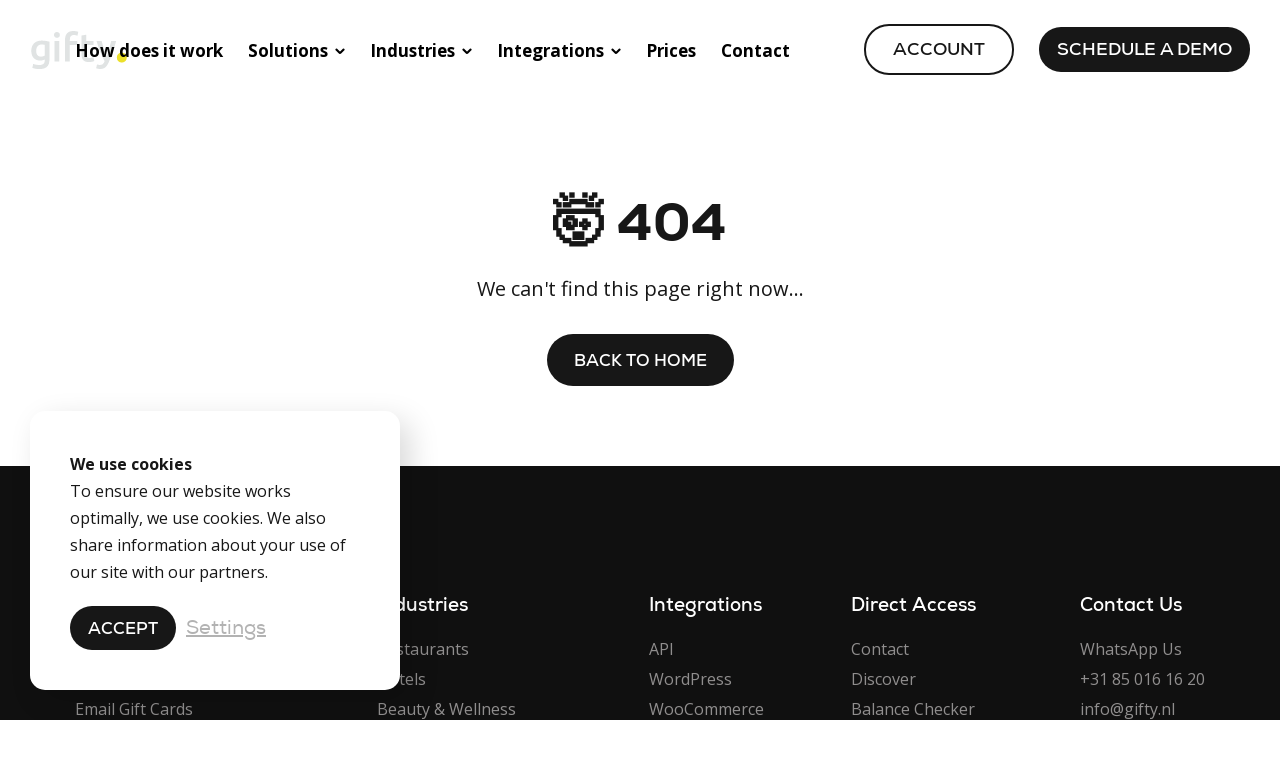

--- FILE ---
content_type: text/html; charset=UTF-8
request_url: https://gifty.nl/en/integrations/gift-voucher-mpluskassa
body_size: 6377
content:
<!DOCTYPE html>
<html lang="en">
<head>
    <meta charset="utf-8">
    <meta name="viewport" content="width=device-width, initial-scale=1, shrink-to-fit=no">
    <meta name="description"
          content="">

    <link rel="apple-touch-icon" sizes="57x57" href="https://gifty.nl/img/favicon/apple-icon-57x57.png">
    <link rel="apple-touch-icon" sizes="60x60" href="https://gifty.nl/img/favicon/apple-icon-60x60.png">
    <link rel="apple-touch-icon" sizes="72x72" href="https://gifty.nl/img/favicon/apple-icon-72x72.png">
    <link rel="apple-touch-icon" sizes="76x76" href="https://gifty.nl/img/favicon/apple-icon-76x76.png">
    <link rel="apple-touch-icon" sizes="114x114" href="https://gifty.nl/img/favicon/apple-icon-114x114.png">
    <link rel="apple-touch-icon" sizes="120x120" href="https://gifty.nl/img/favicon/apple-icon-120x120.png">
    <link rel="apple-touch-icon" sizes="144x144" href="https://gifty.nl/img/favicon/apple-icon-144x144.png">
    <link rel="apple-touch-icon" sizes="152x152" href="https://gifty.nl/img/favicon/apple-icon-152x152.png">
    <link rel="apple-touch-icon" sizes="180x180" href="https://gifty.nl/img/favicon/apple-icon-180x180.png">
    <link rel="icon" type="image/png" sizes="192x192" href="https://gifty.nl/img/favicon/android-icon-192x192.png">
    <link rel="icon" type="image/png" sizes="32x32" href="https://gifty.nl/img/favicon/favicon-32x32.png">
    <link rel="icon" type="image/png" sizes="96x96" href="https://gifty.nl/img/favicon/favicon-96x96.png">
    <link rel="icon" type="image/png" sizes="16x16" href="https://gifty.nl/img/favicon/favicon-16x16.png">

    
    
    
    <title>Niet gevonden | Gifty </title>

    <link rel="preload" href="/css/main.css?id=dff2f0f395b955a543f2" as="style">
    <link rel="stylesheet" href="/css/main.css?id=dff2f0f395b955a543f2">

            <link rel="alternate" hreflang="x-default"
              href="https://gifty.nl/en/integrations/gift-voucher-mpluskassa"/>
                    <link rel="alternate" hreflang="en"
                  href="https://gifty.nl/en/integrations/gift-voucher-mpluskassa">
                    <link rel="alternate" hreflang="nl"
                  href="https://gifty.nl/en/integrations/gift-voucher-mpluskassa">
            
        <script type="text/javascript">
        window.giftyOfficeOpen = false;
    </script>
    
    
    <script src="https://challenges.cloudflare.com/turnstile/v0/api.js" async defer></script>

    <!-- Google Tag Manager -->
    <link rel="dns-prefetch" href="https://www.googletagmanager.com/">
    <script>(function (w, d, s, l, i) {
            w[l] = w[l] || [];
            w[l].push({
                'gtm.start':
                    new Date().getTime(), event: 'gtm.js'
            });
            var f = d.getElementsByTagName(s)[0],
                j = d.createElement(s), dl = l != 'dataLayer' ? '&l=' + l : '';
            j.async = true;
            j.src =
                'https://www.googletagmanager.com/gtm.js?id=' + i + dl;
            f.parentNode.insertBefore(j, f);
        })(window, document, 'script', 'dataLayer', 'GTM-5FNN333');</script>
    <!-- End Google Tag Manager -->
</head>
<body>
<header class="header" >
    <div class="container">
        <div class="row">
            <div class="header__column col-12">

                
                <a href="/en">
                                        <picture>
        <img
        src="https://gifty.nl/img/logo.svg"
        width="257"
        height="102"
        alt="Logo Gifty"
        title="Logo Gifty"
         class="header__logo"                     />
</picture>
                </a>

                
                <nav class="header__navigation">
                    <ul>
                        <li><a href="https://gifty.nl/en/video-demo" class="">How does it work</a></li>
                        <li><a href="" data-sub="solutions" class="has-sub ">Solutions</a></li>
                        <li><a href="" data-sub="sectors" class="has-sub ">Industries</a></li>
                        <li><a href="" data-sub="integrations" class="has-sub ">Integrations</a></li>
                        <li><a href="https://gifty.nl/en/pricing" class="">Prices</a></li>
                        <li><a href="https://gifty.nl/en/contact" class="">Contact</a></li>
                        <li class="d-lg-none"><a href="#" class="toggle-calendly" target="_blank">Schedule a Demo</a></li>
                        <li class="d-lg-none"><a href="https://dashboard.gifty.nl" target="_blank">Account</a></li>
                    </ul>
                </nav>

                
                <div class="header__buttons">
                    <a href="https://dashboard.gifty.nl" class="button button--small bordered button--dark" target="_blank">Account</a>
                    <a href="#" class="button button--small toggle-calendly button--dark">Schedule a Demo</a>
                </div>

                
                <div class="header__navicon">
                    <div class="hamburger">
                        <span class="hamburger__line"></span>
                        <span class="hamburger__line"></span>
                        <span class="hamburger__line"></span>
                    </div>
                </div>

            </div>
        </div>
    </div>

    
    <div class="sub-navigation" data-sub="solutions">
        <div class="container">
            <div class="row">
                <div class="col-12">
                    <div class="sub-navigation__back">
                        Back
                    </div>

                    <ul>
                        <li class="order-mobile-1">
                            <a href="https://gifty.nl/en/solutions/gift-card-order-module" class="">
                                <picture>
        <img
        src="https://gifty.nl/img/icons/products/oplossingenmenu_website-bestelmodule.svg"
        width="120"
        height="120"
        alt=""
        title=""
                            />
</picture>
                                <span class="sub-navigation-title">Gift Card Order Module</span>
                                <span class="sub-navigation-sub">Sell gift cards directly with the plug &amp; play module on your website.</span>
                            </a>
                        </li>
                        <li class="order-mobile-2">
                            <a href="https://gifty.nl/en/solutions/physical-gift-cards" class="">
                                <picture>
        <img
        src="https://gifty.nl/img/icons/products/oplossingenmenu_cadeaubon-per-post.svg"
        width="120"
        height="120"
        alt=""
        title=""
                            />
</picture>
                                <span class="sub-navigation-title">Gift Card by Post</span>
                                <span class="sub-navigation-sub">We send your gift card by post up to 11 countries.</span>
                            </a>
                        </li>
                        <li class="order-mobile-3">
                            <a href="https://gifty.nl/en/solutions/digital-gift-cards" class="">
                                <picture>
        <img
        src="https://gifty.nl/img/icons/products/oplossingenmenu_cadeaubon-per-email.svg"
        width="120"
        height="120"
        alt=""
        title=""
                            />
</picture>
                                <span class="sub-navigation-title">Gift Card by Email</span>
                                <span class="sub-navigation-sub">Send gift card by email, useful for late decision makers.</span>
                            </a>
                        </li>
                        <li class="order-mobile-4">
                            <a href="https://gifty.nl/en/solutions/physical-gift-cards-service" class="">
                                <picture>
        <img
        src="https://gifty.nl/img/icons/products/oplossingenmenu_fysieke-cadeaubonnen.svg"
        width="120"
        height="120"
        alt=""
        title=""
                            />
</picture>
                                <span class="sub-navigation-title">In-store Gift Cards</span>
                                <span class="sub-navigation-sub">Sell festively packaged gift cards, completely in your corporate identity.</span>
                            </a>
                        </li>
                        <li class="order-mobile-5">
                            <a href="https://gifty.nl/en/solutions/digital-gift-cards-service" class="">
                                <picture>
        <img
        src="https://gifty.nl/img/icons/products/oplossingenmenu_digitale-cadeaubonnen.svg"
        width="120"
        height="120"
        alt=""
        title=""
                            />
</picture>
                                <span class="sub-navigation-title">Digital Gift Cards</span>
                                <span class="sub-navigation-sub">Create and send digital gift cards with the Gifty dashboard.</span>
                            </a>
                        </li>
                        <li class="order-mobile-6">
                            <a href="https://gifty.nl/en/solutions/app-and-dashboard" class="">
                                <img src="https://gifty.nl/img/icons/products/oplossingenmenu_app&amp;dashboard.svg">
                                <span class="sub-navigation-title">App &amp; Dashboard</span>
                                <span class="sub-navigation-sub">Many useful functions such as redeeming, spending and designing your gift cards.</span>
                            </a>
                        </li>
                        <li class="order-mobile-7">
                            <a href="https://gifty.nl/en/solutions/gift-card-print-ship-service" class="">
                                <picture>
        <img
        src="https://gifty.nl/img/icons/products/oplossingenmenu_druk-en-verzendservice.svg"
        width="120"
        height="120"
        alt=""
        title=""
                            />
</picture>
                                <span class="sub-navigation-title">Printing and Shipping Service</span>
                                <span class="sub-navigation-sub">Your gift card professionally printed and shipped with PostNL.</span>
                            </a>
                        </li>
                        <li class="order-mobile-8">
                            <a href="https://gifty.nl/en/solutions/multi-location-gift-card-system" class="">
                                <picture>
        <img
        src="https://gifty.nl/img/icons/products/oplossingenmenu_meerdere_inleverpunten.svg"
        width="120"
        height="120"
        alt=""
        title=""
                            />
</picture>
                                <span class="sub-navigation-title">Multiple Locations</span>
                                <span class="sub-navigation-sub">Manage online and in-store redemption points for spending your gift card.</span>
                            </a>
                        </li>
                        <li class="order-mobile-9">
                            <a href="https://gifty.nl/en/solutions/custom-gift-card-software" class="">
                                <picture>
        <img
        src="https://gifty.nl/img/icons/products/oplossingenmenu_maatwerk.svg"
        width="120"
        height="120"
        alt=""
        title=""
                            />
</picture>
                                <span class="sub-navigation-title">Customization</span>
                                <span class="sub-navigation-sub">We&#039;re excited to explore your unique requirements and ideas.</span>
                            </a>
                        </li>
                    </ul>

                </div>
            </div>
        </div>
    </div>
    <div class="sub-navigation" data-sub="sectors">
        <div class="container">
            <div class="row">
                <div class="col-12">
                    <div class="sub-navigation__back">
                        Back
                    </div>

                    <ul class="four-col">
                        <li class="order-mobile-1">
                            <a href="https://gifty.nl/en/industries/restaurant-gift-card-solutions" class="">
                                <picture>
        <img
        src="https://gifty.nl/img/icons/products/sectormenu_restaurants.svg"
        width="120"
        height="120"
        alt=""
        title=""
                            />
</picture>
                                <span class="sub-navigation-title">Restaurants</span>
                                <span class="sub-navigation-sub">From bistros to Michelin-starred establishments, and from multiple locations to hospitality groups.</span>
                            </a>
                        </li>
                        <li class="order-mobile-2">
                            <a href="https://gifty.nl/en/industries/hotel-gift-card-solutions" class="">
                                <picture>
        <img
        src="https://gifty.nl/img/icons/products/sectormenu_hotels.svg"
        width="120"
        height="120"
        alt=""
        title=""
                            />
</picture>
                                <span class="sub-navigation-title">Hotels</span>
                                <span class="sub-navigation-sub">From quaint boutique hotels to nationwide chains, and from bed &amp; breakfasts to grand estates.</span>
                            </a>
                        </li>
                        <li class="order-mobile-3">
                            <a href="https://gifty.nl/en/industries/beauty-wellness-gift-card-solutions" class="">
                                <picture>
        <img
        src="https://gifty.nl/img/icons/products/sectormenu_beautywellness.svg"
        width="120"
        height="120"
        alt=""
        title=""
                            />
</picture>
                                <span class="sub-navigation-title">Beauty &amp; Wellness</span>
                                <span class="sub-navigation-sub">From beauticians to hairdressers, and from saunas to massage parlors.</span>
                            </a>
                        </li>
                        <li class="order-mobile-4">
                            <a href="https://gifty.nl/en/industries/baby-spa-gift-card-solutions" class="">
                                <picture>
        <img
        src="https://gifty.nl/img/icons/products/sectormenu_babyspa.svg"
        width="120"
        height="120"
        alt=""
        title=""
                            />
</picture>
                                <span class="sub-navigation-title">Baby Spa</span>
                                <span class="sub-navigation-sub">A float session for the little ones starts with a gift card at your baby spa.</span>
                            </a>
                        </li>
                        <li class="order-mobile-5">
                            <a href="https://gifty.nl/en/industries/leisure-gift-card-solutions" class="">
                                <picture>
        <img
        src="https://gifty.nl/img/icons/products/sectormenu_leisure.svg"
        width="120"
        height="120"
        alt=""
        title=""
                            />
</picture>
                                <span class="sub-navigation-title">Leisure</span>
                                <span class="sub-navigation-sub">From go-kart tracks to ski slopes, and from skydiving to bowling alleys.</span>
                            </a>
                        </li>
                        <li class="order-mobile-6">
                            <a href="https://gifty.nl/en/industries/retail-gift-card-solutions" class="">
                                <picture>
        <img
        src="https://gifty.nl/img/icons/products/sectormenu_retail.svg"
        width="120"
        height="120"
        alt=""
        title=""
                            />
</picture>
                                <span class="sub-navigation-title">Retail</span>
                                <span class="sub-navigation-sub">From gift shops to clothing stores, and from garden centers to chocolatiers.</span>
                            </a>
                        </li>
                        <li class="order-mobile-7">
                            <a href="https://gifty.nl/en/industries/platform-gift-card-solutions" class="">
                                <picture>
        <img
        src="https://gifty.nl/img/icons/products/sectormenu_platforms.svg"
        width="120"
        height="120"
        alt=""
        title=""
                            />
</picture>
                                <span class="sub-navigation-title">Platforms</span>
                                <span class="sub-navigation-sub">Increase your customer base and conversion rates with gift cards on your platform.</span>
                            </a>
                        </li>
                        <li class="order-mobile-8">
                            <a href="https://gifty.nl/en/industries/ecommerce-gift-card-solutions" class="">
                                <picture>
        <img
        src="https://gifty.nl/img/icons/products/sectormenu_webshops.svg"
        width="120"
        height="120"
        alt=""
        title=""
                            />
</picture>
                                <span class="sub-navigation-title">Webshops</span>
                                <span class="sub-navigation-sub">Boost online orders with gift cards for your web store.</span>
                            </a>
                        </li>
                        <li class="order-mobile-9">
                            <a href="https://gifty.nl/en/industries/franchise-gift-card-solutions" class="">
                                <picture>
        <img
        src="https://gifty.nl/img/icons/products/sectormenu_franchise.svg"
        width="120"
        height="120"
        alt=""
        title=""
                            />
</picture>
                                <span class="sub-navigation-title">Franchise</span>
                                <span class="sub-navigation-sub">Sell and accept gift cards at all locations within your franchise network.</span>
                            </a>
                        </li>
                    </ul>

                </div>
            </div>
        </div>
    </div>
    <div class="sub-navigation" data-sub="integrations">
        <div class="container">
            <div class="row">
                <div class="col-12">
                    <div class="sub-navigation__back">
                        Back
                    </div>

                    <ul class="four-col">
                        <li>
                            <a href="https://gifty.nl/en/integrations/api-gift-card-system" class="">
                                <picture>
        <img
        src="https://gifty.nl/img/integrations/navigation/koppelingsmenu_gifty-api.svg"
        width="120"
        height="120"
        alt=""
        title=""
                            />
</picture>
                                <span class="sub-navigation-title">API</span>
                                <span class="sub-navigation-sub">Developing integration with Gifty? View our API documentation here.</span>
                            </a>
                        </li>
                        <li>
                            <a href="https://gifty.nl/en/integrations/wordpress-gift-card-module" class="">
                                <picture>
        <img
        src="https://gifty.nl/img/integrations/navigation/koppelingsmenu_wordpress.svg"
        width="120"
        height="120"
        alt=""
        title=""
                            />
</picture>
                                <span class="sub-navigation-title">WordPress</span>
                                <span class="sub-navigation-sub">Place the gift card order module on your website with the WordPress plugin.</span>
                            </a>
                        </li>
                        <li>
                            <a href="https://gifty.nl/en/integrations/woocommerce-gift-card-plugin" class="">
                                <picture>
        <img
        src="https://gifty.nl/img/integrations/navigation/koppelingsmenu_woocommerce.svg"
        width="120"
        height="120"
        alt=""
        title=""
                            />
</picture>
                                <span class="sub-navigation-title">WooCommerce</span>
                                <span class="sub-navigation-sub">Accept digital and physical gift cards with your WooCommerce webshop.</span>
                            </a>
                        </li>
                        <li>
                            <a href="https://gifty.nl/en/integrations/magento2-gift-card-extension" class="">
                                <picture>
        <img
        src="https://gifty.nl/img/integrations/navigation/koppelingsmenu_magento2.svg"
        width="120"
        height="120"
        alt=""
        title=""
                            />
</picture>
                                <span class="sub-navigation-title">Magento 2</span>
                                <span class="sub-navigation-sub">Accept digital and physical gift cards with your Magento 2 webshop.</span>
                            </a>
                        </li>
                        <li>
                            <a href="https://gifty.nl/en/integrations/lightspeed-gift-card-integration" class="">
                                <picture>
        <img
        src="https://gifty.nl/img/integrations/navigation/koppelingsmenu_lightspeed.svg"
        width="120"
        height="120"
        alt=""
        title=""
                            />
</picture>
                                <span class="sub-navigation-title">Lightspeed</span>
                                <span class="sub-navigation-sub">Integrate your digital and in-store gift cards with Lightspeed</span>
                            </a>
                        </li>
                        <li>
                            <a href="https://gifty.nl/en/integrations/mpluskassa-gift-card-integration" class="">
                                <picture>
        <img
        src="https://gifty.nl/img/integrations/navigation/koppelingsmenu_mpluskassa.svg"
        width="120"
        height="120"
        alt=""
        title=""
                            />
</picture>
                                <span class="sub-navigation-title">MplusKASSA</span>
                                <span class="sub-navigation-sub">Accept and redeem gift cards via your MplusKASSA.</span>
                            </a>
                        </li>
                        <li>
                            <a href="https://gifty.nl/en/integrations/untill-gift-card-integration" class="">
                                <picture>
        <img
        src="https://gifty.nl/img/integrations/untill2.svg"
        width="281"
        height="83"
        alt=""
        title=""
                            />
</picture>
                                <span class="sub-navigation-title">unTill</span>
                                <span class="sub-navigation-sub">unTill and Gifty work seamlessly together for your gift cards.</span>
                            </a>
                        </li>
                        <li>
                            <a href="https://gifty.nl/en/integrations/bork-gift-card-integration" class="">
                                <picture>
        <img
        src="https://gifty.nl/img/integrations/navigation/koppelingsmenu_borkhoreca.svg"
        width="120"
        height="120"
        alt=""
        title=""
                            />
</picture>
                                <span class="sub-navigation-title">Bork</span>
                                <span class="sub-navigation-sub">If you have a Bork cash register, Gifty cannot be missed in your business.</span>
                            </a>
                        </li>
                        <li>
                            <a href="https://gifty.nl/en/integrations/vectron-gift-card-integration" class="">
                                <picture>
        <img
        src="https://gifty.nl/img/integrations/navigation/koppelingsmenu_vectron.svg"
        width="120"
        height="120"
        alt=""
        title=""
                            />
</picture>
                                <span class="sub-navigation-title">Vectron</span>
                                <span class="sub-navigation-sub">If you work with Vectron, you automatically also work with Gifty on your cash register.</span>
                            </a>
                        </li>
                        <li>
                            <a href="https://gifty.nl/en/integrations/jamezz-gift-card-integration" class="">
                                <picture>
        <img
        src="https://gifty.nl/img/integrations/navigation/koppelingsmenu_jamezz.svg"
        width="120"
        height="120"
        alt=""
        title=""
                            />
</picture>
                                <span class="sub-navigation-title">Jamezz</span>
                                <span class="sub-navigation-sub">Pay with your gift card for QR orders, delivery or pick up.</span>
                            </a>
                        </li>
                        <li>
                            <a href="https://gifty.nl/en/integrations/orderli-gift-card-integration" class="">
                                <picture>
        <img
        src="https://gifty.nl/img/integrations/navigation/koppelingsmenu_orderli.svg"
        width="120"
        height="120"
        alt=""
        title=""
                            />
</picture>
                                <span class="sub-navigation-title">Orderli</span>
                                <span class="sub-navigation-sub">Let your customers pay with gift cards in your Orderli ordering system.</span>
                            </a>
                        </li>
                        <li>
                            <a href="https://gifty.nl/en/integrations/briqbookings-gift-card-integration" class="">
                                <picture>
        <img
        src="https://gifty.nl/img/integrations/navigation/koppelingsmenu_briqbookings.svg"
        width="120"
        height="120"
        alt=""
        title=""
                            />
</picture>
                                <span class="sub-navigation-title">Briq Bookings</span>
                                <span class="sub-navigation-sub">You can book and pay for activities with gift cards in Briq.</span>
                            </a>
                        </li>
                    </ul>

                </div>
            </div>
        </div>
    </div>
</header>
<main id="app">
    
    
    
    <section class="p-t-50--xl hero m-b-80">
        <div class="container">
            <div class="row">
                <div class="col-12">
                    <div class="hero__inner hero__inner--image-text hero__inner--transparent">

                        <div class="row hero__inner-content">
                            <div class="hero__inner-content-column col-12 text-center">
                                <h1>🤯 404</h1>
                                <p>We can&#039;t find this page right now...</p>
                                <p>
                                    <a href="/" class="button">Back to home</a>
                                </p>
                            </div>
                        </div>

                    </div>
                </div>
            </div>
        </div>
    </section>

</main>

<footer class="footer">
    <div class="footer__top">
        <div class="container">
            <div class="row justify-content-xl-between footer__row">
                <div class="footer__list col-6 col-xl col-md-4 m-b-50">
                    <h2>Solutions</h2>
                    <ul>
                        <li>
                            <a href="https://gifty.nl/en/solutions/gift-card-order-module">
                                <span class="d-none d-md-block">Gift Card Order Module</span>
                                <span class="d-block d-md-none">Order Module</span>
                            </a>
                        </li>
                        <li>
                            <a href="https://gifty.nl/en/solutions/physical-gift-cards">Postal Gift Cards</a>
                        </li>
                        <li>
                            <a href="https://gifty.nl/en/solutions/digital-gift-cards">
                                <span class="d-none d-md-block">Email Gift Cards</span>
                                <span class="d-block d-md-none">Mailed Gift Cards</span>
                            </a>
                        </li>
                        <li>
                            <a href="https://gifty.nl/en/solutions/physical-gift-cards-service">
                                <span class="d-none d-md-block">In-Store Gift Cards</span>
                                <span class="d-block d-md-none">In-Store Gift Card</span>
                            </a>
                        </li>
                        <li>
                            <a href="https://gifty.nl/en/solutions/digital-gift-cards-service">
                                <span class="d-none d-md-block">Digital Gift Cards</span>
                                <span class="d-block d-md-none">Digital Gift Card</span>
                            </a>
                        </li>
                        <li>
                            <a href="https://gifty.nl/en/solutions/app-and-dashboard">App &amp; Dashboard</a>
                        </li>
                        <li>
                            <a href="https://gifty.nl/en/solutions/gift-card-print-ship-service">
                                <span class="d-none d-md-block">Printing and Delivery Service</span>
                                <span class="d-block d-md-none">Delivery Service</span>
                            </a>
                        </li>
                        <li>
                            <a href="https://gifty.nl/en/solutions/multi-location-gift-card-system">
                                <span class="d-none d-md-block">Multi-Location Support</span>
                                <span class="d-block d-md-none">Multi-Location Support</span>
                            </a>
                        </li>
                        <li>
                            <a href="https://gifty.nl/en/solutions/custom-gift-card-software">Customization</a>
                        </li>
                    </ul>
                </div>
                <div class="footer__list col-6 col-xl col-md-4 m-b-50">
                    <h2>Industries</h2>
                    <ul>
                        <li>
                            <a href="https://gifty.nl/en/industries/restaurant-gift-card-solutions">Restaurants</a>
                        </li>
                        <li>
                            <a href="https://gifty.nl/en/industries/hotel-gift-card-solutions">Hotels</a>
                        </li>
                        <li>
                            <a href="https://gifty.nl/en/industries/beauty-wellness-gift-card-solutions">Beauty &amp; Wellness</a>
                        </li>
                        <li>
                            <a href="https://gifty.nl/en/industries/baby-spa-gift-card-solutions">Baby Spas</a>
                        </li>
                        <li>
                            <a href="https://gifty.nl/en/industries/leisure-gift-card-solutions">Leisure &amp; Entertainment</a>
                        </li>
                        <li>
                            <a href="https://gifty.nl/en/industries/retail-gift-card-solutions">Retail</a>
                        </li>
                        <li>
                            <a href="https://gifty.nl/en/industries/platform-gift-card-solutions">Platforms</a>
                        </li>
                        <li>
                            <a href="https://gifty.nl/en/industries/ecommerce-gift-card-solutions">Online Stores</a>
                        </li>
                        <li>
                            <a href="https://gifty.nl/en/industries/franchise-gift-card-solutions">Franchises</a>
                        </li>
                    </ul>
                </div>
                <div class="footer__list col-6 col-xl col-md-4 m-b-50">
                    <h2>Integrations</h2>
                    <ul>
                        <li><a href="https://gifty.nl/en/integrations/api-gift-card-system">API</a></li>
                        <li><a href="https://gifty.nl/en/integrations/wordpress-gift-card-module">WordPress</a></li>
                        <li><a href="https://gifty.nl/en/integrations/woocommerce-gift-card-plugin">WooCommerce</a></li>
                        <li><a href="https://gifty.nl/en/integrations/magento2-gift-card-extension">Magento 2</a></li>
                        <li><a href="https://gifty.nl/en/integrations/lightspeed-gift-card-integration">Lightspeed</a></li>
                        <li><a href="https://gifty.nl/en/integrations/mpluskassa-gift-card-integration">MplusKASSA</a></li>
                        <li><a href="https://gifty.nl/en/integrations/untill-gift-card-integration">unTill</a></li>
                        <li><a href="https://gifty.nl/en/integrations/bork-gift-card-integration">Bork</a></li>
                        <li><a href="https://gifty.nl/en/integrations/vectron-gift-card-integration">Vectron</a></li>
                        <li><a href="https://gifty.nl/en/integrations/jamezz-gift-card-integration">Jamezz</a></li>
                        <li><a href="https://gifty.nl/en/integrations/orderli-gift-card-integration">Orderli</a></li>
                        <li><a href="https://gifty.nl/en/integrations/briqbookings-gift-card-integration">Briq Bookings</a></li>
                        <li><a href="https://gifty.nl/en/integrations/nappkin-gift-card-integration">Nappkin</a></li>
                    </ul>
                </div>
                <div class="footer__list col-6 col-xl col-md-4 m-b-50">
                    <h2>Direct Access</h2>
                    <ul>
                        <li>
                            <a href="https://gifty.nl/en/contact">Contact</a>
                        </li>
                        <li>
                            <a href="https://gifty.nl/en/discover">Discover</a>
                        </li>
                        <li>
                            <a href="https://gifty.nl/en/gift-card-balance-checker">Balance Checker</a>
                        </li>
                        <li>
                            <a href="https://gifty.nl/en/design-tips">Design Resources</a>
                        </li>
                        <li><a href="https://docs.gifty.nl/en"
                               target="_blank">For Developers</a></li>
                        <li>
                            <a href="https://gifty.nl/en/sales-marketing-internship-Utrecht">Careers</a>
                        </li>
                        <li><a href="https://blog.gifty.nl/">Blog</a></li>
                        <li><a href="#" class="toggle-calendly">Book a Demo</a></li>
                        <li>
                            <a href="https://gifty.nl/en/video-demo">Watch Demo Video</a>
                        </li>
                        <li>
                            <a href="#" class="toggle-form-popup">
                                <span class="d-none d-md-block">Request Samples</span>
                                <span class="d-block d-md-none">Examples</span>
                            </a>
                        </li>
                        <li><a href="https://dashboard.gifty.nl/register"
                               target="_blank">Sign Up</a></li>
                        <li><a href="https://dashboard.gifty.nl" target="_blank">Login</a></li>
                    </ul>
                </div>
                <div class="footer__list col-12 col-xl col-md-4">
                    <h2>Contact Us</h2>
                    <ul class="m-b-30">
                                                <li><a href="https://wa.me/31850161620" target="_blank">WhatsApp Us</a></li>
                        <li><a href="tel:0850161620">+31 85 016 16 20</a></li>
                        <li><a href="/cdn-cgi/l/email-protection#9bf2f5fdf4dbfcf2fdefe2b5f5f7"><span class="__cf_email__" data-cfemail="5930373f36193e303f2d20773735">[email&#160;protected]</span></a></li>
                    </ul>
                </div>
            </div>
            <div class="row align-items-md-center">
                <div class="col-12 col-md-6">
                    <div class="footer__language">
                        <div class="footer__language-select">
                            <picture>
        <img
        src="https://gifty.nl/img/flags/en.svg"
        width="50"
        height="30"
        alt=""
        title=""
                            />
</picture>
                        </div>
                        <ul>
                            <li>
                                <a href="https://gifty.nl/en/integrations/gift-voucher-mpluskassa"><img src="https://gifty.nl/img/flags/nl.svg"></a>                            </li>
                        </ul>
                    </div>
                </div>
                <div class="col-12 col-md-6">
                    <div class="footer__stores">
                        <span class="d-flex">
                            <a href="https://play.google.com/store/apps/details?id=com.giftybv" target="_blank">
                                <picture>
        <img
        src="https://gifty.nl/img/icons/google-play.svg"
        width="150"
        height="49"
        alt="Download Gifty in de Play Store!"
        title="Download Gifty in de Play Store!"
                            />
</picture>
                            </a>
                        </span>
                        <span class="d-flex">
                            <a href="https://itunes.apple.com/nl/app/gifty/id1373792707?mt=8" target="_blank">
                                <picture>
        <img
        src="https://gifty.nl/img/icons/appstore.svg"
        width="148"
        height="49"
        alt="Download Gifty in de App Store!"
        title="Download Gifty in de App Store!"
                            />
</picture>
                            </a>
                        </span>
                    </div>
                </div>
            </div>
        </div>
    </div>
    <div class="footer__bottom">
        <div class="container">
            <div class="row">
                <div class="col-12">
                    <picture>
        <img
        src="https://gifty.nl/img/logo.svg"
        width="257"
        height="102"
        alt="Logo Gifty"
        title="Logo Gifty"
         class="footer__logo"                     />
</picture>
                    <ul class="footer__bottom-links">
                        <li>
                            <a href="https://gifty.nl/en/privacy-policy">Privacy Statement</a>
                        </li>
                        <li>
                            <a href="https://gifty.nl/en/terms-and-conditions">Terms and Conditions</a>
                        </li>
                        <li>
                            <a href="https://gifty.nl/en/cookie-policy">Cookie Statement</a>
                        </li>
                        <li>
                            <a href="https://gifty.nl/en/security/vulnerability-reward-program">Security</a>
                        </li>
                        <li>&copy; Copyright 2026 Gifty</li>
                    </ul>
                </div>
            </div>
        </div>
    </div>
</footer>

<div id="consent-request"></div>
<div id="consent-preferences"></div>
<div id="consent-required"></div>


    <a href="#" aria-label="Request samples" class="sample-widget toggle-form-popup">
        <span>Samples</span>
    </a>

    <div class="form-popup" style="display: none;">
    <div class="form-popup-backdrop"></div>
    <div class="form-popup-close is-white"></div>
    <div class="form-popup-container samples-popup">

        <div class="form-popup-heading text-center m-b-30">
            <h2>Receive free gift card samples</h2>
            <p>
                Straight to your inbox and delivered by post within 2 working days.
            </p>
        </div>

        <form action="/nl/maak-kennis" method="POST" id="meet_form">
            <div class="input-wrapper" style="display: none;">
                <input type="text" name="send_from" placeholder="" value="/en/integrations/gift-voucher-mpluskassa" required>
            </div>

            <div class="input-row">
                <div class="input-wrapper">
                    <input type="text" name="name" placeholder="Your Name" autofocus required>
                </div>
                <div class="input-wrapper">
                    <input type="text" name="company" placeholder="Company Name" required>
                </div>
            </div>

            <div class="input-row">
                <div class="input-wrapper">
                    <input type="text" name="street_housenumber" placeholder="Address" required>
                </div>
                <div class="input-wrapper">
                    <input type="text" name="zip_city" placeholder="Postal Code and City" required>
                </div>
            </div>

            <div class="input-row">
                <div class="input-wrapper">
                    <input type="email" name="email" placeholder="Business email" required>
                </div>
                <div class="input-wrapper">
                    <input type="text" name="website" placeholder="Website" required>
                </div>
            </div>

            <div class="center-cf-turnstile">
                <div class="cf-turnstile" data-sitekey="0x4AAAAAABJTURMssbRzNZ9X"></div>
            </div>

                        <input type="checkbox" name="termsconditions" style="transform: translateX(-9999px);position:absolute;" tabindex="-1" autocomplete="off" />

            <div class="input-row justify-content-center m-t-15">
                <button type="submit" class="button button--secondary">Get free samples</button>
            </div>

        </form>

        <div class="is-send" style="display: none;">
            <div class="text-center m-b-50">
                <div class="check-icon m-b-10"></div>
                <span>Request Successful, Check Your Inbox</span>
            </div>
            <div class="image-text-row m-b-30 m-b-130--lg">
                <div class="image-text-row-image">
                    <img src="https://gifty.nl/img/content/popup/2.gif" loading="lazy" alt="Plan je demo">
                </div>
                <div class="image-text-row-text">
                    <h3>Schedule a Demo</h3>
                    <p>
                        Book a 30-minute online demo at a time that suits you.
                    </p>
                    <p>
                        <a class="button button--dark bordered" href="javascript:void(0);" onclick="window.location.href='https://gifty.nl/#demo-inplannen'">Schedule a Demo</a>
                    </p>
                </div>
            </div>
            <div class="text-center close-window">
                <a href="#">Close Window</a>
            </div>
        </div>
    </div>
</div>


<script data-cfasync="false" src="/cdn-cgi/scripts/5c5dd728/cloudflare-static/email-decode.min.js"></script><script src="/js/app.js?id=36eb3b8a2d487b48d8aa"></script>

<!-- Google Tag Manager (noscript) -->
<noscript>
    <iframe src="https://www.googletagmanager.com/ns.html?id=GTM-5FNN333"
            height="0" width="0" style="display:none;visibility:hidden"></iframe>
</noscript>
<!-- End Google Tag Manager (noscript) -->

<div class="calendly-popup">
    <div class="calendly-popup-backdrop"></div>
    <img src="https://gifty.nl/img/icons/close.svg" class="calendly-popup-close toggle-calendly">
    <iframe src=""></iframe>
</div>
<script defer src="https://static.cloudflareinsights.com/beacon.min.js/vcd15cbe7772f49c399c6a5babf22c1241717689176015" integrity="sha512-ZpsOmlRQV6y907TI0dKBHq9Md29nnaEIPlkf84rnaERnq6zvWvPUqr2ft8M1aS28oN72PdrCzSjY4U6VaAw1EQ==" data-cf-beacon='{"version":"2024.11.0","token":"d0e7a19eee914f9b96f007fa091d7421","server_timing":{"name":{"cfCacheStatus":true,"cfEdge":true,"cfExtPri":true,"cfL4":true,"cfOrigin":true,"cfSpeedBrain":true},"location_startswith":null}}' crossorigin="anonymous"></script>
</body>
</html>


--- FILE ---
content_type: text/css
request_url: https://gifty.nl/css/main.css?id=dff2f0f395b955a543f2
body_size: 33552
content:
@import url(https://fonts.googleapis.com/css?family=Open+Sans:300,300i,500,400,700&display=swap);@charset "UTF-8";@font-face{font-family:Nexa;src:url(/fonts/Nexa-Heavy.eot?66fff73849bdf6be1be7f95bbd0bbec2);src:url(/fonts/Nexa-Heavy.eot?66fff73849bdf6be1be7f95bbd0bbec2) format("embedded-opentype"),url(/fonts/Nexa-Heavy.woff2?24573995fe477287c643a4d6c88b88d3) format("woff2"),url(/fonts/Nexa-Heavy.woff?ee8d124ee45a72e7e1940fef4a05f4c8) format("woff"),url(/fonts/Nexa-Heavy.ttf?ef620ed952f13424a409e746156a74a3) format("truetype"),url(/fonts/Nexa-Heavy.svg?12bca99b4c821ca8a1ead4acf18d322f) format("svg");font-weight:900;font-style:normal;font-display:swap}@font-face{font-family:Nexa;src:url(/fonts/Nexa-Bold.eot?a386fa55df9b292ea5cd5c0a7cb65e26);src:url(/fonts/Nexa-Bold.eot?a386fa55df9b292ea5cd5c0a7cb65e26) format("embedded-opentype"),url(/fonts/Nexa-Bold.woff2?e0982730552c9600922cd4a6139e0b86) format("woff2"),url(/fonts/Nexa-Bold.woff?89739941acabacf4f0c6a5b781e8b791) format("woff"),url(/fonts/Nexa-Bold.ttf?89bf003e5d59cb9ffc454c94a831a869) format("truetype"),url(/fonts/Nexa-Bold.svg?eb99e8f07f9db4156c2c791c5d1b0a76) format("svg");font-weight:700;font-style:normal;font-display:swap}@font-face{font-family:Nexa;src:url(/fonts/Nexa-Regular.eot?9f27c75b6e97d97dc841042913100d3c);src:url(/fonts/Nexa-Regular.eot?9f27c75b6e97d97dc841042913100d3c) format("embedded-opentype"),url(/fonts/Nexa-Regular.woff2?0e0168669ea46323499628afa7ff4a89) format("woff2"),url(/fonts/Nexa-Regular.woff?f4df039250456feb7b9f5e11fffa8b72) format("woff"),url(/fonts/Nexa-Regular.ttf?cae27b2ffb8e92d4d32d0a3a0d32f955) format("truetype"),url(/fonts/Nexa-Regular.svg?108cf3f9278a49e388784ca1f0973d40) format("svg");font-weight:400;font-style:normal;font-display:swap}html{font-family:sans-serif;-ms-text-size-adjust:100%;-webkit-text-size-adjust:100%}body{margin:0}article,aside,details,figcaption,figure,footer,header,hgroup,main,menu,nav,section,summary{display:block}audio,canvas,progress,video{display:inline-block;vertical-align:baseline}audio:not([controls]){display:none;height:0}[hidden],template{display:none}a{background-color:transparent}a:active,a:hover{outline:0}abbr[title]{border-bottom:1px dotted}b,strong{font-weight:700}dfn{font-style:italic}h1{font-size:2em;margin:.67em 0}mark{background:#ff0;color:#000}small{font-size:80%}sub,sup{font-size:75%;line-height:0;position:relative;vertical-align:baseline}sup{top:-.5em}sub{bottom:-.25em}img{border:0}svg:not(:root){overflow:hidden}figure{margin:1em 40px}hr{box-sizing:content-box;height:0}pre{overflow:auto}code,kbd,pre,samp{font-size:1em}button,input,optgroup,select,textarea{color:inherit;font:inherit;margin:0}button{overflow:visible}button,select{text-transform:none}button,html input[type=button],input[type=reset],input[type=submit]{-webkit-appearance:button;cursor:pointer}button[disabled],html input[disabled]{cursor:default}button::-moz-focus-inner,input::-moz-focus-inner{border:0;padding:0}input{line-height:normal}input[type=checkbox],input[type=radio]{box-sizing:border-box;padding:0}input[type=number]::-webkit-inner-spin-button,input[type=number]::-webkit-outer-spin-button{height:auto}input[type=search]{-webkit-appearance:textfield;box-sizing:content-box}input[type=search]::-webkit-search-cancel-button,input[type=search]::-webkit-search-decoration{-webkit-appearance:none}fieldset{border:1px solid silver;margin:0 2px;padding:.35em .625em .75em}legend{border:0;padding:0}textarea{overflow:auto}optgroup{font-weight:700}table{border-collapse:collapse;border-spacing:0}td,th{padding:0}html{box-sizing:border-box}*,:after,:before{box-sizing:inherit}blockquote,dd,dl,fieldset,h1,h2,h3,h4,h5,h6,hr,ol,p,pre,ul{margin:0}fieldset,ol,ul{padding:0}fieldset,iframe{border:0}li>ol,li>ul{margin-bottom:0}code,kbd,pre,samp{font-family:monospace,monospace}[tabindex="-1"]:focus{outline:none!important}img{font-style:italic}.container{width:100%;padding-right:2.5rem;padding-left:2.5rem;margin-right:auto;margin-left:auto}@media (min-width:576px){.container{max-width:540px}}@media (min-width:768px){.container{max-width:720px}}@media (min-width:992px){.container{max-width:960px}}@media (min-width:1200px){.container{max-width:118rem}}.container-fluid,.container-lg,.container-md,.container-sm,.container-xl{width:100%;padding-right:2.5rem;padding-left:2.5rem;margin-right:auto;margin-left:auto}@media (min-width:576px){.container,.container-sm{max-width:540px}}@media (min-width:768px){.container,.container-md,.container-sm{max-width:720px}}@media (min-width:992px){.container,.container-lg,.container-md,.container-sm{max-width:960px}}@media (min-width:1200px){.container,.container-lg,.container-md,.container-sm,.container-xl{max-width:118rem}}.row{display:flex;flex-wrap:wrap;margin-right:-2.5rem;margin-left:-2.5rem}.no-gutters{margin-right:0;margin-left:0}.no-gutters>.col,.no-gutters>[class*=col-]{padding-right:0;padding-left:0}.col,.col-1,.col-2,.col-3,.col-4,.col-5,.col-6,.col-7,.col-8,.col-9,.col-10,.col-11,.col-12,.col-auto,.col-lg,.col-lg-1,.col-lg-2,.col-lg-3,.col-lg-4,.col-lg-5,.col-lg-6,.col-lg-7,.col-lg-8,.col-lg-9,.col-lg-10,.col-lg-11,.col-lg-12,.col-lg-auto,.col-md,.col-md-1,.col-md-2,.col-md-3,.col-md-4,.col-md-5,.col-md-6,.col-md-7,.col-md-8,.col-md-9,.col-md-10,.col-md-11,.col-md-12,.col-md-auto,.col-sm,.col-sm-1,.col-sm-2,.col-sm-3,.col-sm-4,.col-sm-5,.col-sm-6,.col-sm-7,.col-sm-8,.col-sm-9,.col-sm-10,.col-sm-11,.col-sm-12,.col-sm-auto,.col-xl,.col-xl-1,.col-xl-2,.col-xl-3,.col-xl-4,.col-xl-5,.col-xl-6,.col-xl-7,.col-xl-8,.col-xl-9,.col-xl-10,.col-xl-11,.col-xl-12,.col-xl-auto{position:relative;width:100%;padding-right:2.5rem;padding-left:2.5rem}.col{flex-basis:0;flex-grow:1;max-width:100%}.row-cols-1>*{flex:0 0 100%;max-width:100%}.row-cols-2>*{flex:0 0 50%;max-width:50%}.row-cols-3>*{flex:0 0 33.333333%;max-width:33.333333%}.row-cols-4>*{flex:0 0 25%;max-width:25%}.row-cols-5>*{flex:0 0 20%;max-width:20%}.row-cols-6>*{flex:0 0 16.666667%;max-width:16.666667%}.col-auto{flex:0 0 auto;width:auto;max-width:100%}.col-1{flex:0 0 8.333333%;max-width:8.333333%}.col-2{flex:0 0 16.666667%;max-width:16.666667%}.col-3{flex:0 0 25%;max-width:25%}.col-4{flex:0 0 33.333333%;max-width:33.333333%}.col-5{flex:0 0 41.666667%;max-width:41.666667%}.col-6{flex:0 0 50%;max-width:50%}.col-7{flex:0 0 58.333333%;max-width:58.333333%}.col-8{flex:0 0 66.666667%;max-width:66.666667%}.col-9{flex:0 0 75%;max-width:75%}.col-10{flex:0 0 83.333333%;max-width:83.333333%}.col-11{flex:0 0 91.666667%;max-width:91.666667%}.col-12{flex:0 0 100%;max-width:100%}.order-first{order:-1}.order-last{order:13}.order-0{order:0}.order-1{order:1}.order-2{order:2}.order-3{order:3}.order-4{order:4}.order-5{order:5}.order-6{order:6}.order-7{order:7}.order-8{order:8}.order-9{order:9}.order-10{order:10}.order-11{order:11}.order-12{order:12}.offset-1{margin-left:8.333333%}.offset-2{margin-left:16.666667%}.offset-3{margin-left:25%}.offset-4{margin-left:33.333333%}.offset-5{margin-left:41.666667%}.offset-6{margin-left:50%}.offset-7{margin-left:58.333333%}.offset-8{margin-left:66.666667%}.offset-9{margin-left:75%}.offset-10{margin-left:83.333333%}.offset-11{margin-left:91.666667%}@media (min-width:576px){.col-sm{flex-basis:0;flex-grow:1;max-width:100%}.row-cols-sm-1>*{flex:0 0 100%;max-width:100%}.row-cols-sm-2>*{flex:0 0 50%;max-width:50%}.row-cols-sm-3>*{flex:0 0 33.333333%;max-width:33.333333%}.row-cols-sm-4>*{flex:0 0 25%;max-width:25%}.row-cols-sm-5>*{flex:0 0 20%;max-width:20%}.row-cols-sm-6>*{flex:0 0 16.666667%;max-width:16.666667%}.col-sm-auto{flex:0 0 auto;width:auto;max-width:100%}.col-sm-1{flex:0 0 8.333333%;max-width:8.333333%}.col-sm-2{flex:0 0 16.666667%;max-width:16.666667%}.col-sm-3{flex:0 0 25%;max-width:25%}.col-sm-4{flex:0 0 33.333333%;max-width:33.333333%}.col-sm-5{flex:0 0 41.666667%;max-width:41.666667%}.col-sm-6{flex:0 0 50%;max-width:50%}.col-sm-7{flex:0 0 58.333333%;max-width:58.333333%}.col-sm-8{flex:0 0 66.666667%;max-width:66.666667%}.col-sm-9{flex:0 0 75%;max-width:75%}.col-sm-10{flex:0 0 83.333333%;max-width:83.333333%}.col-sm-11{flex:0 0 91.666667%;max-width:91.666667%}.col-sm-12{flex:0 0 100%;max-width:100%}.order-sm-first{order:-1}.order-sm-last{order:13}.order-sm-0{order:0}.order-sm-1{order:1}.order-sm-2{order:2}.order-sm-3{order:3}.order-sm-4{order:4}.order-sm-5{order:5}.order-sm-6{order:6}.order-sm-7{order:7}.order-sm-8{order:8}.order-sm-9{order:9}.order-sm-10{order:10}.order-sm-11{order:11}.order-sm-12{order:12}.offset-sm-0{margin-left:0}.offset-sm-1{margin-left:8.333333%}.offset-sm-2{margin-left:16.666667%}.offset-sm-3{margin-left:25%}.offset-sm-4{margin-left:33.333333%}.offset-sm-5{margin-left:41.666667%}.offset-sm-6{margin-left:50%}.offset-sm-7{margin-left:58.333333%}.offset-sm-8{margin-left:66.666667%}.offset-sm-9{margin-left:75%}.offset-sm-10{margin-left:83.333333%}.offset-sm-11{margin-left:91.666667%}}@media (min-width:768px){.col-md{flex-basis:0;flex-grow:1;max-width:100%}.row-cols-md-1>*{flex:0 0 100%;max-width:100%}.row-cols-md-2>*{flex:0 0 50%;max-width:50%}.row-cols-md-3>*{flex:0 0 33.333333%;max-width:33.333333%}.row-cols-md-4>*{flex:0 0 25%;max-width:25%}.row-cols-md-5>*{flex:0 0 20%;max-width:20%}.row-cols-md-6>*{flex:0 0 16.666667%;max-width:16.666667%}.col-md-auto{flex:0 0 auto;width:auto;max-width:100%}.col-md-1{flex:0 0 8.333333%;max-width:8.333333%}.col-md-2{flex:0 0 16.666667%;max-width:16.666667%}.col-md-3{flex:0 0 25%;max-width:25%}.col-md-4{flex:0 0 33.333333%;max-width:33.333333%}.col-md-5{flex:0 0 41.666667%;max-width:41.666667%}.col-md-6{flex:0 0 50%;max-width:50%}.col-md-7{flex:0 0 58.333333%;max-width:58.333333%}.col-md-8{flex:0 0 66.666667%;max-width:66.666667%}.col-md-9{flex:0 0 75%;max-width:75%}.col-md-10{flex:0 0 83.333333%;max-width:83.333333%}.col-md-11{flex:0 0 91.666667%;max-width:91.666667%}.col-md-12{flex:0 0 100%;max-width:100%}.order-md-first{order:-1}.order-md-last{order:13}.order-md-0{order:0}.order-md-1{order:1}.order-md-2{order:2}.order-md-3{order:3}.order-md-4{order:4}.order-md-5{order:5}.order-md-6{order:6}.order-md-7{order:7}.order-md-8{order:8}.order-md-9{order:9}.order-md-10{order:10}.order-md-11{order:11}.order-md-12{order:12}.offset-md-0{margin-left:0}.offset-md-1{margin-left:8.333333%}.offset-md-2{margin-left:16.666667%}.offset-md-3{margin-left:25%}.offset-md-4{margin-left:33.333333%}.offset-md-5{margin-left:41.666667%}.offset-md-6{margin-left:50%}.offset-md-7{margin-left:58.333333%}.offset-md-8{margin-left:66.666667%}.offset-md-9{margin-left:75%}.offset-md-10{margin-left:83.333333%}.offset-md-11{margin-left:91.666667%}}@media (min-width:992px){.col-lg{flex-basis:0;flex-grow:1;max-width:100%}.row-cols-lg-1>*{flex:0 0 100%;max-width:100%}.row-cols-lg-2>*{flex:0 0 50%;max-width:50%}.row-cols-lg-3>*{flex:0 0 33.333333%;max-width:33.333333%}.row-cols-lg-4>*{flex:0 0 25%;max-width:25%}.row-cols-lg-5>*{flex:0 0 20%;max-width:20%}.row-cols-lg-6>*{flex:0 0 16.666667%;max-width:16.666667%}.col-lg-auto{flex:0 0 auto;width:auto;max-width:100%}.col-lg-1{flex:0 0 8.333333%;max-width:8.333333%}.col-lg-2{flex:0 0 16.666667%;max-width:16.666667%}.col-lg-3{flex:0 0 25%;max-width:25%}.col-lg-4{flex:0 0 33.333333%;max-width:33.333333%}.col-lg-5{flex:0 0 41.666667%;max-width:41.666667%}.col-lg-6{flex:0 0 50%;max-width:50%}.col-lg-7{flex:0 0 58.333333%;max-width:58.333333%}.col-lg-8{flex:0 0 66.666667%;max-width:66.666667%}.col-lg-9{flex:0 0 75%;max-width:75%}.col-lg-10{flex:0 0 83.333333%;max-width:83.333333%}.col-lg-11{flex:0 0 91.666667%;max-width:91.666667%}.col-lg-12{flex:0 0 100%;max-width:100%}.order-lg-first{order:-1}.order-lg-last{order:13}.order-lg-0{order:0}.order-lg-1{order:1}.order-lg-2{order:2}.order-lg-3{order:3}.order-lg-4{order:4}.order-lg-5{order:5}.order-lg-6{order:6}.order-lg-7{order:7}.order-lg-8{order:8}.order-lg-9{order:9}.order-lg-10{order:10}.order-lg-11{order:11}.order-lg-12{order:12}.offset-lg-0{margin-left:0}.offset-lg-1{margin-left:8.333333%}.offset-lg-2{margin-left:16.666667%}.offset-lg-3{margin-left:25%}.offset-lg-4{margin-left:33.333333%}.offset-lg-5{margin-left:41.666667%}.offset-lg-6{margin-left:50%}.offset-lg-7{margin-left:58.333333%}.offset-lg-8{margin-left:66.666667%}.offset-lg-9{margin-left:75%}.offset-lg-10{margin-left:83.333333%}.offset-lg-11{margin-left:91.666667%}}@media (min-width:1200px){.col-xl{flex-basis:0;flex-grow:1;max-width:100%}.row-cols-xl-1>*{flex:0 0 100%;max-width:100%}.row-cols-xl-2>*{flex:0 0 50%;max-width:50%}.row-cols-xl-3>*{flex:0 0 33.333333%;max-width:33.333333%}.row-cols-xl-4>*{flex:0 0 25%;max-width:25%}.row-cols-xl-5>*{flex:0 0 20%;max-width:20%}.row-cols-xl-6>*{flex:0 0 16.666667%;max-width:16.666667%}.col-xl-auto{flex:0 0 auto;width:auto;max-width:100%}.col-xl-1{flex:0 0 8.333333%;max-width:8.333333%}.col-xl-2{flex:0 0 16.666667%;max-width:16.666667%}.col-xl-3{flex:0 0 25%;max-width:25%}.col-xl-4{flex:0 0 33.333333%;max-width:33.333333%}.col-xl-5{flex:0 0 41.666667%;max-width:41.666667%}.col-xl-6{flex:0 0 50%;max-width:50%}.col-xl-7{flex:0 0 58.333333%;max-width:58.333333%}.col-xl-8{flex:0 0 66.666667%;max-width:66.666667%}.col-xl-9{flex:0 0 75%;max-width:75%}.col-xl-10{flex:0 0 83.333333%;max-width:83.333333%}.col-xl-11{flex:0 0 91.666667%;max-width:91.666667%}.col-xl-12{flex:0 0 100%;max-width:100%}.order-xl-first{order:-1}.order-xl-last{order:13}.order-xl-0{order:0}.order-xl-1{order:1}.order-xl-2{order:2}.order-xl-3{order:3}.order-xl-4{order:4}.order-xl-5{order:5}.order-xl-6{order:6}.order-xl-7{order:7}.order-xl-8{order:8}.order-xl-9{order:9}.order-xl-10{order:10}.order-xl-11{order:11}.order-xl-12{order:12}.offset-xl-0{margin-left:0}.offset-xl-1{margin-left:8.333333%}.offset-xl-2{margin-left:16.666667%}.offset-xl-3{margin-left:25%}.offset-xl-4{margin-left:33.333333%}.offset-xl-5{margin-left:41.666667%}.offset-xl-6{margin-left:50%}.offset-xl-7{margin-left:58.333333%}.offset-xl-8{margin-left:66.666667%}.offset-xl-9{margin-left:75%}.offset-xl-10{margin-left:83.333333%}.offset-xl-11{margin-left:91.666667%}}.d-none{display:none!important}.d-inline{display:inline!important}.d-inline-block{display:inline-block!important}.d-block{display:block!important}.d-table{display:table!important}.d-table-row{display:table-row!important}.d-table-cell{display:table-cell!important}.d-flex{display:flex!important}.d-inline-flex{display:inline-flex!important}@media (min-width:576px){.d-sm-none{display:none!important}.d-sm-inline{display:inline!important}.d-sm-inline-block{display:inline-block!important}.d-sm-block{display:block!important}.d-sm-table{display:table!important}.d-sm-table-row{display:table-row!important}.d-sm-table-cell{display:table-cell!important}.d-sm-flex{display:flex!important}.d-sm-inline-flex{display:inline-flex!important}}@media (min-width:768px){.d-md-none{display:none!important}.d-md-inline{display:inline!important}.d-md-inline-block{display:inline-block!important}.d-md-block{display:block!important}.d-md-table{display:table!important}.d-md-table-row{display:table-row!important}.d-md-table-cell{display:table-cell!important}.d-md-flex{display:flex!important}.d-md-inline-flex{display:inline-flex!important}}@media (min-width:992px){.d-lg-none{display:none!important}.d-lg-inline{display:inline!important}.d-lg-inline-block{display:inline-block!important}.d-lg-block{display:block!important}.d-lg-table{display:table!important}.d-lg-table-row{display:table-row!important}.d-lg-table-cell{display:table-cell!important}.d-lg-flex{display:flex!important}.d-lg-inline-flex{display:inline-flex!important}}@media (min-width:1200px){.d-xl-none{display:none!important}.d-xl-inline{display:inline!important}.d-xl-inline-block{display:inline-block!important}.d-xl-block{display:block!important}.d-xl-table{display:table!important}.d-xl-table-row{display:table-row!important}.d-xl-table-cell{display:table-cell!important}.d-xl-flex{display:flex!important}.d-xl-inline-flex{display:inline-flex!important}}@media print{.d-print-none{display:none!important}.d-print-inline{display:inline!important}.d-print-inline-block{display:inline-block!important}.d-print-block{display:block!important}.d-print-table{display:table!important}.d-print-table-row{display:table-row!important}.d-print-table-cell{display:table-cell!important}.d-print-flex{display:flex!important}.d-print-inline-flex{display:inline-flex!important}}.flex-row{flex-direction:row!important}.flex-column{flex-direction:column!important}.flex-row-reverse{flex-direction:row-reverse!important}.flex-column-reverse{flex-direction:column-reverse!important}.flex-wrap{flex-wrap:wrap!important}.flex-nowrap{flex-wrap:nowrap!important}.flex-wrap-reverse{flex-wrap:wrap-reverse!important}.flex-fill{flex:1 1 auto!important}.flex-grow-0{flex-grow:0!important}.flex-grow-1{flex-grow:1!important}.flex-shrink-0{flex-shrink:0!important}.flex-shrink-1{flex-shrink:1!important}.justify-content-start{justify-content:flex-start!important}.justify-content-end{justify-content:flex-end!important}.justify-content-center{justify-content:center!important}.justify-content-between{justify-content:space-between!important}.justify-content-around{justify-content:space-around!important}.align-items-start{align-items:flex-start!important}.align-items-end{align-items:flex-end!important}.align-items-center{align-items:center!important}.align-items-baseline{align-items:baseline!important}.align-items-stretch{align-items:stretch!important}.align-content-start{align-content:flex-start!important}.align-content-end{align-content:flex-end!important}.align-content-center{align-content:center!important}.align-content-between{align-content:space-between!important}.align-content-around{align-content:space-around!important}.align-content-stretch{align-content:stretch!important}.align-self-auto{align-self:auto!important}.align-self-start{align-self:flex-start!important}.align-self-end{align-self:flex-end!important}.align-self-center{align-self:center!important}.align-self-baseline{align-self:baseline!important}.align-self-stretch{align-self:stretch!important}@media (min-width:576px){.flex-sm-row{flex-direction:row!important}.flex-sm-column{flex-direction:column!important}.flex-sm-row-reverse{flex-direction:row-reverse!important}.flex-sm-column-reverse{flex-direction:column-reverse!important}.flex-sm-wrap{flex-wrap:wrap!important}.flex-sm-nowrap{flex-wrap:nowrap!important}.flex-sm-wrap-reverse{flex-wrap:wrap-reverse!important}.flex-sm-fill{flex:1 1 auto!important}.flex-sm-grow-0{flex-grow:0!important}.flex-sm-grow-1{flex-grow:1!important}.flex-sm-shrink-0{flex-shrink:0!important}.flex-sm-shrink-1{flex-shrink:1!important}.justify-content-sm-start{justify-content:flex-start!important}.justify-content-sm-end{justify-content:flex-end!important}.justify-content-sm-center{justify-content:center!important}.justify-content-sm-between{justify-content:space-between!important}.justify-content-sm-around{justify-content:space-around!important}.align-items-sm-start{align-items:flex-start!important}.align-items-sm-end{align-items:flex-end!important}.align-items-sm-center{align-items:center!important}.align-items-sm-baseline{align-items:baseline!important}.align-items-sm-stretch{align-items:stretch!important}.align-content-sm-start{align-content:flex-start!important}.align-content-sm-end{align-content:flex-end!important}.align-content-sm-center{align-content:center!important}.align-content-sm-between{align-content:space-between!important}.align-content-sm-around{align-content:space-around!important}.align-content-sm-stretch{align-content:stretch!important}.align-self-sm-auto{align-self:auto!important}.align-self-sm-start{align-self:flex-start!important}.align-self-sm-end{align-self:flex-end!important}.align-self-sm-center{align-self:center!important}.align-self-sm-baseline{align-self:baseline!important}.align-self-sm-stretch{align-self:stretch!important}}@media (min-width:768px){.flex-md-row{flex-direction:row!important}.flex-md-column{flex-direction:column!important}.flex-md-row-reverse{flex-direction:row-reverse!important}.flex-md-column-reverse{flex-direction:column-reverse!important}.flex-md-wrap{flex-wrap:wrap!important}.flex-md-nowrap{flex-wrap:nowrap!important}.flex-md-wrap-reverse{flex-wrap:wrap-reverse!important}.flex-md-fill{flex:1 1 auto!important}.flex-md-grow-0{flex-grow:0!important}.flex-md-grow-1{flex-grow:1!important}.flex-md-shrink-0{flex-shrink:0!important}.flex-md-shrink-1{flex-shrink:1!important}.justify-content-md-start{justify-content:flex-start!important}.justify-content-md-end{justify-content:flex-end!important}.justify-content-md-center{justify-content:center!important}.justify-content-md-between{justify-content:space-between!important}.justify-content-md-around{justify-content:space-around!important}.align-items-md-start{align-items:flex-start!important}.align-items-md-end{align-items:flex-end!important}.align-items-md-center{align-items:center!important}.align-items-md-baseline{align-items:baseline!important}.align-items-md-stretch{align-items:stretch!important}.align-content-md-start{align-content:flex-start!important}.align-content-md-end{align-content:flex-end!important}.align-content-md-center{align-content:center!important}.align-content-md-between{align-content:space-between!important}.align-content-md-around{align-content:space-around!important}.align-content-md-stretch{align-content:stretch!important}.align-self-md-auto{align-self:auto!important}.align-self-md-start{align-self:flex-start!important}.align-self-md-end{align-self:flex-end!important}.align-self-md-center{align-self:center!important}.align-self-md-baseline{align-self:baseline!important}.align-self-md-stretch{align-self:stretch!important}}@media (min-width:992px){.flex-lg-row{flex-direction:row!important}.flex-lg-column{flex-direction:column!important}.flex-lg-row-reverse{flex-direction:row-reverse!important}.flex-lg-column-reverse{flex-direction:column-reverse!important}.flex-lg-wrap{flex-wrap:wrap!important}.flex-lg-nowrap{flex-wrap:nowrap!important}.flex-lg-wrap-reverse{flex-wrap:wrap-reverse!important}.flex-lg-fill{flex:1 1 auto!important}.flex-lg-grow-0{flex-grow:0!important}.flex-lg-grow-1{flex-grow:1!important}.flex-lg-shrink-0{flex-shrink:0!important}.flex-lg-shrink-1{flex-shrink:1!important}.justify-content-lg-start{justify-content:flex-start!important}.justify-content-lg-end{justify-content:flex-end!important}.justify-content-lg-center{justify-content:center!important}.justify-content-lg-between{justify-content:space-between!important}.justify-content-lg-around{justify-content:space-around!important}.align-items-lg-start{align-items:flex-start!important}.align-items-lg-end{align-items:flex-end!important}.align-items-lg-center{align-items:center!important}.align-items-lg-baseline{align-items:baseline!important}.align-items-lg-stretch{align-items:stretch!important}.align-content-lg-start{align-content:flex-start!important}.align-content-lg-end{align-content:flex-end!important}.align-content-lg-center{align-content:center!important}.align-content-lg-between{align-content:space-between!important}.align-content-lg-around{align-content:space-around!important}.align-content-lg-stretch{align-content:stretch!important}.align-self-lg-auto{align-self:auto!important}.align-self-lg-start{align-self:flex-start!important}.align-self-lg-end{align-self:flex-end!important}.align-self-lg-center{align-self:center!important}.align-self-lg-baseline{align-self:baseline!important}.align-self-lg-stretch{align-self:stretch!important}}@media (min-width:1200px){.flex-xl-row{flex-direction:row!important}.flex-xl-column{flex-direction:column!important}.flex-xl-row-reverse{flex-direction:row-reverse!important}.flex-xl-column-reverse{flex-direction:column-reverse!important}.flex-xl-wrap{flex-wrap:wrap!important}.flex-xl-nowrap{flex-wrap:nowrap!important}.flex-xl-wrap-reverse{flex-wrap:wrap-reverse!important}.flex-xl-fill{flex:1 1 auto!important}.flex-xl-grow-0{flex-grow:0!important}.flex-xl-grow-1{flex-grow:1!important}.flex-xl-shrink-0{flex-shrink:0!important}.flex-xl-shrink-1{flex-shrink:1!important}.justify-content-xl-start{justify-content:flex-start!important}.justify-content-xl-end{justify-content:flex-end!important}.justify-content-xl-center{justify-content:center!important}.justify-content-xl-between{justify-content:space-between!important}.justify-content-xl-around{justify-content:space-around!important}.align-items-xl-start{align-items:flex-start!important}.align-items-xl-end{align-items:flex-end!important}.align-items-xl-center{align-items:center!important}.align-items-xl-baseline{align-items:baseline!important}.align-items-xl-stretch{align-items:stretch!important}.align-content-xl-start{align-content:flex-start!important}.align-content-xl-end{align-content:flex-end!important}.align-content-xl-center{align-content:center!important}.align-content-xl-between{align-content:space-between!important}.align-content-xl-around{align-content:space-around!important}.align-content-xl-stretch{align-content:stretch!important}.align-self-xl-auto{align-self:auto!important}.align-self-xl-start{align-self:flex-start!important}.align-self-xl-end{align-self:flex-end!important}.align-self-xl-center{align-self:center!important}.align-self-xl-baseline{align-self:baseline!important}.align-self-xl-stretch{align-self:stretch!important}}.text-left{text-align:left}.text-center{text-align:center}.text-right{text-align:right}.list-clean{list-style:none;margin:0;padding:0}.nowrap{white-space:nowrap}@media only screen and (max-width:576px){.text-left--xs{text-align:left}.text-center--xs{text-align:center}.text-right--xs{text-align:right}}@media only screen and (min-width:576px){.text-left--sm{text-align:left}.text-center--sm{text-align:center}.text-right--sm{text-align:right}}@media only screen and (min-width:768px){.text-left--md{text-align:left}.text-center--md{text-align:center}.text-right--md{text-align:right}}@media only screen and (min-width:992px){.text-left--lg{text-align:left}.text-center--lg{text-align:center}.text-right--lg{text-align:right}}@media only screen and (min-width:1200px){.text-left--xl{text-align:left}.text-center--xl{text-align:center}.text-right--xl{text-align:right}}@media only screen and (min-width:1200px) and (max-width:1450px){.text-left--lap{text-align:left}.text-center--lap{text-align:center}.text-right--lap{text-align:right}}.bg--primary{background-color:#de134e!important}.color--primary{color:#de134e!important}.fill--primary{fill:#de134e!important}.bg--secondary{background-color:#3bc173!important}.color--secondary{color:#3bc173!important}.fill--secondary{fill:#3bc173!important}.bg--tertiary{background-color:#5758d0!important}.color--tertiary{color:#5758d0!important}.fill--tertiary{fill:#5758d0!important}.bg--orange{background-color:#eb4e1d!important}.color--orange{color:#eb4e1d!important}.fill--orange{fill:#eb4e1d!important}.bg--lightorange{background-color:#f8aa46!important}.color--lightorange{color:#f8aa46!important}.fill--lightorange{fill:#f8aa46!important}.bg--lightblue{background-color:#e2f2f7!important}.color--lightblue{color:#e2f2f7!important}.fill--lightblue{fill:#e2f2f7!important}.bg--dark{background-color:#101010!important}.color--dark{color:#101010!important}.fill--dark{fill:#101010!important}.bg--lightgrey{background-color:#f9f9f9!important}.color--lightgrey{color:#f9f9f9!important}.fill--lightgrey{fill:#f9f9f9!important}.bg--grey{background-color:#eee!important}.color--grey{color:#eee!important}.fill--grey{fill:#eee!important}.bg--darkgrey{background-color:#908e8e!important}.color--darkgrey{color:#908e8e!important}.fill--darkgrey{fill:#908e8e!important}.bg--white{background-color:#fff!important}.color--white{color:#fff!important}.fill--white{fill:#fff!important}.bg--black{background-color:#000!important}.color--black{color:#000!important}.fill--black{fill:#000!important}.bg--font{background-color:#171717!important}.color--font{color:#171717!important}.fill--font{fill:#171717!important}.m-t-0{margin-top:0!important}.m-r-0{margin-right:0!important}.m-l-0{margin-left:0!important}.m-b-0{margin-bottom:0!important}.m-t-5{margin-top:.5rem!important}.m-r-5{margin-right:.5rem!important}.m-l-5{margin-left:.5rem!important}.m-b-5{margin-bottom:.5rem!important}.m-t-10{margin-top:1rem!important}.m-r-10{margin-right:1rem!important}.m-l-10{margin-left:1rem!important}.m-b-10{margin-bottom:1rem!important}.m-t-15{margin-top:1.5rem!important}.m-r-15{margin-right:1.5rem!important}.m-l-15{margin-left:1.5rem!important}.m-b-15{margin-bottom:1.5rem!important}.m-t-20{margin-top:2rem!important}.m-r-20{margin-right:2rem!important}.m-l-20{margin-left:2rem!important}.m-b-20{margin-bottom:2rem!important}.m-t-25{margin-top:2.5rem!important}.m-r-25{margin-right:2.5rem!important}.m-l-25{margin-left:2.5rem!important}.m-b-25{margin-bottom:2.5rem!important}.m-t-30{margin-top:3rem!important}.m-r-30{margin-right:3rem!important}.m-l-30{margin-left:3rem!important}.m-b-30{margin-bottom:3rem!important}.m-t-35{margin-top:3.5rem!important}.m-r-35{margin-right:3.5rem!important}.m-l-35{margin-left:3.5rem!important}.m-b-35{margin-bottom:3.5rem!important}.m-t-40{margin-top:4rem!important}.m-r-40{margin-right:4rem!important}.m-l-40{margin-left:4rem!important}.m-b-40{margin-bottom:4rem!important}.m-t-45{margin-top:4.5rem!important}.m-r-45{margin-right:4.5rem!important}.m-l-45{margin-left:4.5rem!important}.m-b-45{margin-bottom:4.5rem!important}.m-t-50{margin-top:5rem!important}.m-r-50{margin-right:5rem!important}.m-l-50{margin-left:5rem!important}.m-b-50{margin-bottom:5rem!important}.m-t-55{margin-top:5.5rem!important}.m-r-55{margin-right:5.5rem!important}.m-l-55{margin-left:5.5rem!important}.m-b-55{margin-bottom:5.5rem!important}.m-t-60{margin-top:6rem!important}.m-r-60{margin-right:6rem!important}.m-l-60{margin-left:6rem!important}.m-b-60{margin-bottom:6rem!important}.m-t-65{margin-top:6.5rem!important}.m-r-65{margin-right:6.5rem!important}.m-l-65{margin-left:6.5rem!important}.m-b-65{margin-bottom:6.5rem!important}.m-t-70{margin-top:7rem!important}.m-r-70{margin-right:7rem!important}.m-l-70{margin-left:7rem!important}.m-b-70{margin-bottom:7rem!important}.m-t-75{margin-top:7.5rem!important}.m-r-75{margin-right:7.5rem!important}.m-l-75{margin-left:7.5rem!important}.m-b-75{margin-bottom:7.5rem!important}.m-t-80{margin-top:8rem!important}.m-r-80{margin-right:8rem!important}.m-l-80{margin-left:8rem!important}.m-b-80{margin-bottom:8rem!important}.m-t-85{margin-top:8.5rem!important}.m-r-85{margin-right:8.5rem!important}.m-l-85{margin-left:8.5rem!important}.m-b-85{margin-bottom:8.5rem!important}.m-t-90{margin-top:9rem!important}.m-r-90{margin-right:9rem!important}.m-l-90{margin-left:9rem!important}.m-b-90{margin-bottom:9rem!important}.m-t-95{margin-top:9.5rem!important}.m-r-95{margin-right:9.5rem!important}.m-l-95{margin-left:9.5rem!important}.m-b-95{margin-bottom:9.5rem!important}.m-t-100{margin-top:10rem!important}.m-r-100{margin-right:10rem!important}.m-l-100{margin-left:10rem!important}.m-b-100{margin-bottom:10rem!important}.m-t-105{margin-top:10.5rem!important}.m-r-105{margin-right:10.5rem!important}.m-l-105{margin-left:10.5rem!important}.m-b-105{margin-bottom:10.5rem!important}.m-t-110{margin-top:11rem!important}.m-r-110{margin-right:11rem!important}.m-l-110{margin-left:11rem!important}.m-b-110{margin-bottom:11rem!important}.m-t-115{margin-top:11.5rem!important}.m-r-115{margin-right:11.5rem!important}.m-l-115{margin-left:11.5rem!important}.m-b-115{margin-bottom:11.5rem!important}.m-t-120{margin-top:12rem!important}.m-r-120{margin-right:12rem!important}.m-l-120{margin-left:12rem!important}.m-b-120{margin-bottom:12rem!important}.m-t-125{margin-top:12.5rem!important}.m-r-125{margin-right:12.5rem!important}.m-l-125{margin-left:12.5rem!important}.m-b-125{margin-bottom:12.5rem!important}.m-t-130{margin-top:13rem!important}.m-r-130{margin-right:13rem!important}.m-l-130{margin-left:13rem!important}.m-b-130{margin-bottom:13rem!important}.m-t-135{margin-top:13.5rem!important}.m-r-135{margin-right:13.5rem!important}.m-l-135{margin-left:13.5rem!important}.m-b-135{margin-bottom:13.5rem!important}.m-t-140{margin-top:14rem!important}.m-r-140{margin-right:14rem!important}.m-l-140{margin-left:14rem!important}.m-b-140{margin-bottom:14rem!important}.m-t-145{margin-top:14.5rem!important}.m-r-145{margin-right:14.5rem!important}.m-l-145{margin-left:14.5rem!important}.m-b-145{margin-bottom:14.5rem!important}.m-t-150{margin-top:15rem!important}.m-r-150{margin-right:15rem!important}.m-l-150{margin-left:15rem!important}.m-b-150{margin-bottom:15rem!important}.m-t-155{margin-top:15.5rem!important}.m-r-155{margin-right:15.5rem!important}.m-l-155{margin-left:15.5rem!important}.m-b-155{margin-bottom:15.5rem!important}.m-t-160{margin-top:16rem!important}.m-r-160{margin-right:16rem!important}.m-l-160{margin-left:16rem!important}.m-b-160{margin-bottom:16rem!important}.m-t-165{margin-top:16.5rem!important}.m-r-165{margin-right:16.5rem!important}.m-l-165{margin-left:16.5rem!important}.m-b-165{margin-bottom:16.5rem!important}.m-t-170{margin-top:17rem!important}.m-r-170{margin-right:17rem!important}.m-l-170{margin-left:17rem!important}.m-b-170{margin-bottom:17rem!important}.m-t-175{margin-top:17.5rem!important}.m-r-175{margin-right:17.5rem!important}.m-l-175{margin-left:17.5rem!important}.m-b-175{margin-bottom:17.5rem!important}.m-t-180{margin-top:18rem!important}.m-r-180{margin-right:18rem!important}.m-l-180{margin-left:18rem!important}.m-b-180{margin-bottom:18rem!important}.m-t-185{margin-top:18.5rem!important}.m-r-185{margin-right:18.5rem!important}.m-l-185{margin-left:18.5rem!important}.m-b-185{margin-bottom:18.5rem!important}.m-t-190{margin-top:19rem!important}.m-r-190{margin-right:19rem!important}.m-l-190{margin-left:19rem!important}.m-b-190{margin-bottom:19rem!important}.m-t-195{margin-top:19.5rem!important}.m-r-195{margin-right:19.5rem!important}.m-l-195{margin-left:19.5rem!important}.m-b-195{margin-bottom:19.5rem!important}.m-t-200{margin-top:20rem!important}.m-r-200{margin-right:20rem!important}.m-l-200{margin-left:20rem!important}.m-b-200{margin-bottom:20rem!important}.m-t-205{margin-top:20.5rem!important}.m-r-205{margin-right:20.5rem!important}.m-l-205{margin-left:20.5rem!important}.m-b-205{margin-bottom:20.5rem!important}.m-t-210{margin-top:21rem!important}.m-r-210{margin-right:21rem!important}.m-l-210{margin-left:21rem!important}.m-b-210{margin-bottom:21rem!important}.m-t-215{margin-top:21.5rem!important}.m-r-215{margin-right:21.5rem!important}.m-l-215{margin-left:21.5rem!important}.m-b-215{margin-bottom:21.5rem!important}.m-t-220{margin-top:22rem!important}.m-r-220{margin-right:22rem!important}.m-l-220{margin-left:22rem!important}.m-b-220{margin-bottom:22rem!important}.m-t-225{margin-top:22.5rem!important}.m-r-225{margin-right:22.5rem!important}.m-l-225{margin-left:22.5rem!important}.m-b-225{margin-bottom:22.5rem!important}.m-t-230{margin-top:23rem!important}.m-r-230{margin-right:23rem!important}.m-l-230{margin-left:23rem!important}.m-b-230{margin-bottom:23rem!important}.m-t-235{margin-top:23.5rem!important}.m-r-235{margin-right:23.5rem!important}.m-l-235{margin-left:23.5rem!important}.m-b-235{margin-bottom:23.5rem!important}.m-t-240{margin-top:24rem!important}.m-r-240{margin-right:24rem!important}.m-l-240{margin-left:24rem!important}.m-b-240{margin-bottom:24rem!important}.m-t-245{margin-top:24.5rem!important}.m-r-245{margin-right:24.5rem!important}.m-l-245{margin-left:24.5rem!important}.m-b-245{margin-bottom:24.5rem!important}.m-t-250{margin-top:25rem!important}.m-r-250{margin-right:25rem!important}.m-l-250{margin-left:25rem!important}.m-b-250{margin-bottom:25rem!important}.m-t-negative-0{margin-top:0!important}.m-r-negative-0{margin-right:0!important}.m-l-negative-0{margin-left:0!important}.m-b-negative-0{margin-bottom:0!important}.m-t-negative-5{margin-top:-.5rem!important}.m-r-negative-5{margin-right:-.5rem!important}.m-l-negative-5{margin-left:-.5rem!important}.m-b-negative-5{margin-bottom:-.5rem!important}.m-t-negative-10{margin-top:-1rem!important}.m-r-negative-10{margin-right:-1rem!important}.m-l-negative-10{margin-left:-1rem!important}.m-b-negative-10{margin-bottom:-1rem!important}.m-t-negative-15{margin-top:-1.5rem!important}.m-r-negative-15{margin-right:-1.5rem!important}.m-l-negative-15{margin-left:-1.5rem!important}.m-b-negative-15{margin-bottom:-1.5rem!important}.m-t-negative-20{margin-top:-2rem!important}.m-r-negative-20{margin-right:-2rem!important}.m-l-negative-20{margin-left:-2rem!important}.m-b-negative-20{margin-bottom:-2rem!important}.m-t-negative-25{margin-top:-2.5rem!important}.m-r-negative-25{margin-right:-2.5rem!important}.m-l-negative-25{margin-left:-2.5rem!important}.m-b-negative-25{margin-bottom:-2.5rem!important}.m-t-negative-30{margin-top:-3rem!important}.m-r-negative-30{margin-right:-3rem!important}.m-l-negative-30{margin-left:-3rem!important}.m-b-negative-30{margin-bottom:-3rem!important}.m-t-negative-35{margin-top:-3.5rem!important}.m-r-negative-35{margin-right:-3.5rem!important}.m-l-negative-35{margin-left:-3.5rem!important}.m-b-negative-35{margin-bottom:-3.5rem!important}.m-t-negative-40{margin-top:-4rem!important}.m-r-negative-40{margin-right:-4rem!important}.m-l-negative-40{margin-left:-4rem!important}.m-b-negative-40{margin-bottom:-4rem!important}.m-t-negative-45{margin-top:-4.5rem!important}.m-r-negative-45{margin-right:-4.5rem!important}.m-l-negative-45{margin-left:-4.5rem!important}.m-b-negative-45{margin-bottom:-4.5rem!important}.m-t-negative-50{margin-top:-5rem!important}.m-r-negative-50{margin-right:-5rem!important}.m-l-negative-50{margin-left:-5rem!important}.m-b-negative-50{margin-bottom:-5rem!important}.m-t-negative-55{margin-top:-5.5rem!important}.m-r-negative-55{margin-right:-5.5rem!important}.m-l-negative-55{margin-left:-5.5rem!important}.m-b-negative-55{margin-bottom:-5.5rem!important}.m-t-negative-60{margin-top:-6rem!important}.m-r-negative-60{margin-right:-6rem!important}.m-l-negative-60{margin-left:-6rem!important}.m-b-negative-60{margin-bottom:-6rem!important}.m-t-negative-65{margin-top:-6.5rem!important}.m-r-negative-65{margin-right:-6.5rem!important}.m-l-negative-65{margin-left:-6.5rem!important}.m-b-negative-65{margin-bottom:-6.5rem!important}.m-t-negative-70{margin-top:-7rem!important}.m-r-negative-70{margin-right:-7rem!important}.m-l-negative-70{margin-left:-7rem!important}.m-b-negative-70{margin-bottom:-7rem!important}.m-t-negative-75{margin-top:-7.5rem!important}.m-r-negative-75{margin-right:-7.5rem!important}.m-l-negative-75{margin-left:-7.5rem!important}.m-b-negative-75{margin-bottom:-7.5rem!important}.m-t-negative-80{margin-top:-8rem!important}.m-r-negative-80{margin-right:-8rem!important}.m-l-negative-80{margin-left:-8rem!important}.m-b-negative-80{margin-bottom:-8rem!important}.m-t-negative-85{margin-top:-8.5rem!important}.m-r-negative-85{margin-right:-8.5rem!important}.m-l-negative-85{margin-left:-8.5rem!important}.m-b-negative-85{margin-bottom:-8.5rem!important}.m-t-negative-90{margin-top:-9rem!important}.m-r-negative-90{margin-right:-9rem!important}.m-l-negative-90{margin-left:-9rem!important}.m-b-negative-90{margin-bottom:-9rem!important}.m-t-negative-95{margin-top:-9.5rem!important}.m-r-negative-95{margin-right:-9.5rem!important}.m-l-negative-95{margin-left:-9.5rem!important}.m-b-negative-95{margin-bottom:-9.5rem!important}.m-t-negative-100{margin-top:-10rem!important}.m-r-negative-100{margin-right:-10rem!important}.m-l-negative-100{margin-left:-10rem!important}.m-b-negative-100{margin-bottom:-10rem!important}.m-t-negative-105{margin-top:-10.5rem!important}.m-r-negative-105{margin-right:-10.5rem!important}.m-l-negative-105{margin-left:-10.5rem!important}.m-b-negative-105{margin-bottom:-10.5rem!important}.m-t-negative-110{margin-top:-11rem!important}.m-r-negative-110{margin-right:-11rem!important}.m-l-negative-110{margin-left:-11rem!important}.m-b-negative-110{margin-bottom:-11rem!important}.m-t-negative-115{margin-top:-11.5rem!important}.m-r-negative-115{margin-right:-11.5rem!important}.m-l-negative-115{margin-left:-11.5rem!important}.m-b-negative-115{margin-bottom:-11.5rem!important}.m-t-negative-120{margin-top:-12rem!important}.m-r-negative-120{margin-right:-12rem!important}.m-l-negative-120{margin-left:-12rem!important}.m-b-negative-120{margin-bottom:-12rem!important}.m-t-negative-125{margin-top:-12.5rem!important}.m-r-negative-125{margin-right:-12.5rem!important}.m-l-negative-125{margin-left:-12.5rem!important}.m-b-negative-125{margin-bottom:-12.5rem!important}.m-t-negative-130{margin-top:-13rem!important}.m-r-negative-130{margin-right:-13rem!important}.m-l-negative-130{margin-left:-13rem!important}.m-b-negative-130{margin-bottom:-13rem!important}.m-t-negative-135{margin-top:-13.5rem!important}.m-r-negative-135{margin-right:-13.5rem!important}.m-l-negative-135{margin-left:-13.5rem!important}.m-b-negative-135{margin-bottom:-13.5rem!important}.m-t-negative-140{margin-top:-14rem!important}.m-r-negative-140{margin-right:-14rem!important}.m-l-negative-140{margin-left:-14rem!important}.m-b-negative-140{margin-bottom:-14rem!important}.m-t-negative-145{margin-top:-14.5rem!important}.m-r-negative-145{margin-right:-14.5rem!important}.m-l-negative-145{margin-left:-14.5rem!important}.m-b-negative-145{margin-bottom:-14.5rem!important}.m-t-negative-150{margin-top:-15rem!important}.m-r-negative-150{margin-right:-15rem!important}.m-l-negative-150{margin-left:-15rem!important}.m-b-negative-150{margin-bottom:-15rem!important}.m-t-negative-155{margin-top:-15.5rem!important}.m-r-negative-155{margin-right:-15.5rem!important}.m-l-negative-155{margin-left:-15.5rem!important}.m-b-negative-155{margin-bottom:-15.5rem!important}.m-t-negative-160{margin-top:-16rem!important}.m-r-negative-160{margin-right:-16rem!important}.m-l-negative-160{margin-left:-16rem!important}.m-b-negative-160{margin-bottom:-16rem!important}.m-t-negative-165{margin-top:-16.5rem!important}.m-r-negative-165{margin-right:-16.5rem!important}.m-l-negative-165{margin-left:-16.5rem!important}.m-b-negative-165{margin-bottom:-16.5rem!important}.m-t-negative-170{margin-top:-17rem!important}.m-r-negative-170{margin-right:-17rem!important}.m-l-negative-170{margin-left:-17rem!important}.m-b-negative-170{margin-bottom:-17rem!important}.m-t-negative-175{margin-top:-17.5rem!important}.m-r-negative-175{margin-right:-17.5rem!important}.m-l-negative-175{margin-left:-17.5rem!important}.m-b-negative-175{margin-bottom:-17.5rem!important}.m-t-negative-180{margin-top:-18rem!important}.m-r-negative-180{margin-right:-18rem!important}.m-l-negative-180{margin-left:-18rem!important}.m-b-negative-180{margin-bottom:-18rem!important}.m-t-negative-185{margin-top:-18.5rem!important}.m-r-negative-185{margin-right:-18.5rem!important}.m-l-negative-185{margin-left:-18.5rem!important}.m-b-negative-185{margin-bottom:-18.5rem!important}.m-t-negative-190{margin-top:-19rem!important}.m-r-negative-190{margin-right:-19rem!important}.m-l-negative-190{margin-left:-19rem!important}.m-b-negative-190{margin-bottom:-19rem!important}.m-t-negative-195{margin-top:-19.5rem!important}.m-r-negative-195{margin-right:-19.5rem!important}.m-l-negative-195{margin-left:-19.5rem!important}.m-b-negative-195{margin-bottom:-19.5rem!important}.m-t-negative-200{margin-top:-20rem!important}.m-r-negative-200{margin-right:-20rem!important}.m-l-negative-200{margin-left:-20rem!important}.m-b-negative-200{margin-bottom:-20rem!important}.m-t-negative-205{margin-top:-20.5rem!important}.m-r-negative-205{margin-right:-20.5rem!important}.m-l-negative-205{margin-left:-20.5rem!important}.m-b-negative-205{margin-bottom:-20.5rem!important}.m-t-negative-210{margin-top:-21rem!important}.m-r-negative-210{margin-right:-21rem!important}.m-l-negative-210{margin-left:-21rem!important}.m-b-negative-210{margin-bottom:-21rem!important}.m-t-negative-215{margin-top:-21.5rem!important}.m-r-negative-215{margin-right:-21.5rem!important}.m-l-negative-215{margin-left:-21.5rem!important}.m-b-negative-215{margin-bottom:-21.5rem!important}.m-t-negative-220{margin-top:-22rem!important}.m-r-negative-220{margin-right:-22rem!important}.m-l-negative-220{margin-left:-22rem!important}.m-b-negative-220{margin-bottom:-22rem!important}.m-t-negative-225{margin-top:-22.5rem!important}.m-r-negative-225{margin-right:-22.5rem!important}.m-l-negative-225{margin-left:-22.5rem!important}.m-b-negative-225{margin-bottom:-22.5rem!important}.m-t-negative-230{margin-top:-23rem!important}.m-r-negative-230{margin-right:-23rem!important}.m-l-negative-230{margin-left:-23rem!important}.m-b-negative-230{margin-bottom:-23rem!important}.m-t-negative-235{margin-top:-23.5rem!important}.m-r-negative-235{margin-right:-23.5rem!important}.m-l-negative-235{margin-left:-23.5rem!important}.m-b-negative-235{margin-bottom:-23.5rem!important}.m-t-negative-240{margin-top:-24rem!important}.m-r-negative-240{margin-right:-24rem!important}.m-l-negative-240{margin-left:-24rem!important}.m-b-negative-240{margin-bottom:-24rem!important}.m-t-negative-245{margin-top:-24.5rem!important}.m-r-negative-245{margin-right:-24.5rem!important}.m-l-negative-245{margin-left:-24.5rem!important}.m-b-negative-245{margin-bottom:-24.5rem!important}.m-t-negative-250{margin-top:-25rem!important}.m-r-negative-250{margin-right:-25rem!important}.m-l-negative-250{margin-left:-25rem!important}.m-b-negative-250{margin-bottom:-25rem!important}.p-t-0{padding-top:0!important}.p-r-0{padding-right:0!important}.p-l-0{padding-left:0!important}.p-b-0{padding-bottom:0!important}.p-t-5{padding-top:.5rem!important}.p-r-5{padding-right:.5rem!important}.p-l-5{padding-left:.5rem!important}.p-b-5{padding-bottom:.5rem!important}.p-t-10{padding-top:1rem!important}.p-r-10{padding-right:1rem!important}.p-l-10{padding-left:1rem!important}.p-b-10{padding-bottom:1rem!important}.p-t-15{padding-top:1.5rem!important}.p-r-15{padding-right:1.5rem!important}.p-l-15{padding-left:1.5rem!important}.p-b-15{padding-bottom:1.5rem!important}.p-t-20{padding-top:2rem!important}.p-r-20{padding-right:2rem!important}.p-l-20{padding-left:2rem!important}.p-b-20{padding-bottom:2rem!important}.p-t-25{padding-top:2.5rem!important}.p-r-25{padding-right:2.5rem!important}.p-l-25{padding-left:2.5rem!important}.p-b-25{padding-bottom:2.5rem!important}.p-t-30{padding-top:3rem!important}.p-r-30{padding-right:3rem!important}.p-l-30{padding-left:3rem!important}.p-b-30{padding-bottom:3rem!important}.p-t-35{padding-top:3.5rem!important}.p-r-35{padding-right:3.5rem!important}.p-l-35{padding-left:3.5rem!important}.p-b-35{padding-bottom:3.5rem!important}.p-t-40{padding-top:4rem!important}.p-r-40{padding-right:4rem!important}.p-l-40{padding-left:4rem!important}.p-b-40{padding-bottom:4rem!important}.p-t-45{padding-top:4.5rem!important}.p-r-45{padding-right:4.5rem!important}.p-l-45{padding-left:4.5rem!important}.p-b-45{padding-bottom:4.5rem!important}.p-t-50{padding-top:5rem!important}.p-r-50{padding-right:5rem!important}.p-l-50{padding-left:5rem!important}.p-b-50{padding-bottom:5rem!important}.p-t-55{padding-top:5.5rem!important}.p-r-55{padding-right:5.5rem!important}.p-l-55{padding-left:5.5rem!important}.p-b-55{padding-bottom:5.5rem!important}.p-t-60{padding-top:6rem!important}.p-r-60{padding-right:6rem!important}.p-l-60{padding-left:6rem!important}.p-b-60{padding-bottom:6rem!important}.p-t-65{padding-top:6.5rem!important}.p-r-65{padding-right:6.5rem!important}.p-l-65{padding-left:6.5rem!important}.p-b-65{padding-bottom:6.5rem!important}.p-t-70{padding-top:7rem!important}.p-r-70{padding-right:7rem!important}.p-l-70{padding-left:7rem!important}.p-b-70{padding-bottom:7rem!important}.p-t-75{padding-top:7.5rem!important}.p-r-75{padding-right:7.5rem!important}.p-l-75{padding-left:7.5rem!important}.p-b-75{padding-bottom:7.5rem!important}.p-t-80{padding-top:8rem!important}.p-r-80{padding-right:8rem!important}.p-l-80{padding-left:8rem!important}.p-b-80{padding-bottom:8rem!important}.p-t-85{padding-top:8.5rem!important}.p-r-85{padding-right:8.5rem!important}.p-l-85{padding-left:8.5rem!important}.p-b-85{padding-bottom:8.5rem!important}.p-t-90{padding-top:9rem!important}.p-r-90{padding-right:9rem!important}.p-l-90{padding-left:9rem!important}.p-b-90{padding-bottom:9rem!important}.p-t-95{padding-top:9.5rem!important}.p-r-95{padding-right:9.5rem!important}.p-l-95{padding-left:9.5rem!important}.p-b-95{padding-bottom:9.5rem!important}.p-t-100{padding-top:10rem!important}.p-r-100{padding-right:10rem!important}.p-l-100{padding-left:10rem!important}.p-b-100{padding-bottom:10rem!important}.p-t-105{padding-top:10.5rem!important}.p-r-105{padding-right:10.5rem!important}.p-l-105{padding-left:10.5rem!important}.p-b-105{padding-bottom:10.5rem!important}.p-t-110{padding-top:11rem!important}.p-r-110{padding-right:11rem!important}.p-l-110{padding-left:11rem!important}.p-b-110{padding-bottom:11rem!important}.p-t-115{padding-top:11.5rem!important}.p-r-115{padding-right:11.5rem!important}.p-l-115{padding-left:11.5rem!important}.p-b-115{padding-bottom:11.5rem!important}.p-t-120{padding-top:12rem!important}.p-r-120{padding-right:12rem!important}.p-l-120{padding-left:12rem!important}.p-b-120{padding-bottom:12rem!important}.p-t-125{padding-top:12.5rem!important}.p-r-125{padding-right:12.5rem!important}.p-l-125{padding-left:12.5rem!important}.p-b-125{padding-bottom:12.5rem!important}.p-t-130{padding-top:13rem!important}.p-r-130{padding-right:13rem!important}.p-l-130{padding-left:13rem!important}.p-b-130{padding-bottom:13rem!important}.p-t-135{padding-top:13.5rem!important}.p-r-135{padding-right:13.5rem!important}.p-l-135{padding-left:13.5rem!important}.p-b-135{padding-bottom:13.5rem!important}.p-t-140{padding-top:14rem!important}.p-r-140{padding-right:14rem!important}.p-l-140{padding-left:14rem!important}.p-b-140{padding-bottom:14rem!important}.p-t-145{padding-top:14.5rem!important}.p-r-145{padding-right:14.5rem!important}.p-l-145{padding-left:14.5rem!important}.p-b-145{padding-bottom:14.5rem!important}.p-t-150{padding-top:15rem!important}.p-r-150{padding-right:15rem!important}.p-l-150{padding-left:15rem!important}.p-b-150{padding-bottom:15rem!important}.p-t-155{padding-top:15.5rem!important}.p-r-155{padding-right:15.5rem!important}.p-l-155{padding-left:15.5rem!important}.p-b-155{padding-bottom:15.5rem!important}.p-t-160{padding-top:16rem!important}.p-r-160{padding-right:16rem!important}.p-l-160{padding-left:16rem!important}.p-b-160{padding-bottom:16rem!important}.p-t-165{padding-top:16.5rem!important}.p-r-165{padding-right:16.5rem!important}.p-l-165{padding-left:16.5rem!important}.p-b-165{padding-bottom:16.5rem!important}.p-t-170{padding-top:17rem!important}.p-r-170{padding-right:17rem!important}.p-l-170{padding-left:17rem!important}.p-b-170{padding-bottom:17rem!important}.p-t-175{padding-top:17.5rem!important}.p-r-175{padding-right:17.5rem!important}.p-l-175{padding-left:17.5rem!important}.p-b-175{padding-bottom:17.5rem!important}.p-t-180{padding-top:18rem!important}.p-r-180{padding-right:18rem!important}.p-l-180{padding-left:18rem!important}.p-b-180{padding-bottom:18rem!important}.p-t-185{padding-top:18.5rem!important}.p-r-185{padding-right:18.5rem!important}.p-l-185{padding-left:18.5rem!important}.p-b-185{padding-bottom:18.5rem!important}.p-t-190{padding-top:19rem!important}.p-r-190{padding-right:19rem!important}.p-l-190{padding-left:19rem!important}.p-b-190{padding-bottom:19rem!important}.p-t-195{padding-top:19.5rem!important}.p-r-195{padding-right:19.5rem!important}.p-l-195{padding-left:19.5rem!important}.p-b-195{padding-bottom:19.5rem!important}.p-t-200{padding-top:20rem!important}.p-r-200{padding-right:20rem!important}.p-l-200{padding-left:20rem!important}.p-b-200{padding-bottom:20rem!important}.p-t-205{padding-top:20.5rem!important}.p-r-205{padding-right:20.5rem!important}.p-l-205{padding-left:20.5rem!important}.p-b-205{padding-bottom:20.5rem!important}.p-t-210{padding-top:21rem!important}.p-r-210{padding-right:21rem!important}.p-l-210{padding-left:21rem!important}.p-b-210{padding-bottom:21rem!important}.p-t-215{padding-top:21.5rem!important}.p-r-215{padding-right:21.5rem!important}.p-l-215{padding-left:21.5rem!important}.p-b-215{padding-bottom:21.5rem!important}.p-t-220{padding-top:22rem!important}.p-r-220{padding-right:22rem!important}.p-l-220{padding-left:22rem!important}.p-b-220{padding-bottom:22rem!important}.p-t-225{padding-top:22.5rem!important}.p-r-225{padding-right:22.5rem!important}.p-l-225{padding-left:22.5rem!important}.p-b-225{padding-bottom:22.5rem!important}.p-t-230{padding-top:23rem!important}.p-r-230{padding-right:23rem!important}.p-l-230{padding-left:23rem!important}.p-b-230{padding-bottom:23rem!important}.p-t-235{padding-top:23.5rem!important}.p-r-235{padding-right:23.5rem!important}.p-l-235{padding-left:23.5rem!important}.p-b-235{padding-bottom:23.5rem!important}.p-t-240{padding-top:24rem!important}.p-r-240{padding-right:24rem!important}.p-l-240{padding-left:24rem!important}.p-b-240{padding-bottom:24rem!important}.p-t-245{padding-top:24.5rem!important}.p-r-245{padding-right:24.5rem!important}.p-l-245{padding-left:24.5rem!important}.p-b-245{padding-bottom:24.5rem!important}.p-t-250{padding-top:25rem!important}.p-r-250{padding-right:25rem!important}.p-l-250{padding-left:25rem!important}.p-b-250{padding-bottom:25rem!important}@media only screen and (max-width:576px){.m-t-0--xs{margin-top:0!important}.m-r-0--xs{margin-right:0!important}.m-l-0--xs{margin-left:0!important}.m-b-0--xs{margin-bottom:0!important}.m-t-5--xs{margin-top:.5rem!important}.m-r-5--xs{margin-right:.5rem!important}.m-l-5--xs{margin-left:.5rem!important}.m-b-5--xs{margin-bottom:.5rem!important}.m-t-10--xs{margin-top:1rem!important}.m-r-10--xs{margin-right:1rem!important}.m-l-10--xs{margin-left:1rem!important}.m-b-10--xs{margin-bottom:1rem!important}.m-t-15--xs{margin-top:1.5rem!important}.m-r-15--xs{margin-right:1.5rem!important}.m-l-15--xs{margin-left:1.5rem!important}.m-b-15--xs{margin-bottom:1.5rem!important}.m-t-20--xs{margin-top:2rem!important}.m-r-20--xs{margin-right:2rem!important}.m-l-20--xs{margin-left:2rem!important}.m-b-20--xs{margin-bottom:2rem!important}.m-t-25--xs{margin-top:2.5rem!important}.m-r-25--xs{margin-right:2.5rem!important}.m-l-25--xs{margin-left:2.5rem!important}.m-b-25--xs{margin-bottom:2.5rem!important}.m-t-30--xs{margin-top:3rem!important}.m-r-30--xs{margin-right:3rem!important}.m-l-30--xs{margin-left:3rem!important}.m-b-30--xs{margin-bottom:3rem!important}.m-t-35--xs{margin-top:3.5rem!important}.m-r-35--xs{margin-right:3.5rem!important}.m-l-35--xs{margin-left:3.5rem!important}.m-b-35--xs{margin-bottom:3.5rem!important}.m-t-40--xs{margin-top:4rem!important}.m-r-40--xs{margin-right:4rem!important}.m-l-40--xs{margin-left:4rem!important}.m-b-40--xs{margin-bottom:4rem!important}.m-t-45--xs{margin-top:4.5rem!important}.m-r-45--xs{margin-right:4.5rem!important}.m-l-45--xs{margin-left:4.5rem!important}.m-b-45--xs{margin-bottom:4.5rem!important}.m-t-50--xs{margin-top:5rem!important}.m-r-50--xs{margin-right:5rem!important}.m-l-50--xs{margin-left:5rem!important}.m-b-50--xs{margin-bottom:5rem!important}.m-t-55--xs{margin-top:5.5rem!important}.m-r-55--xs{margin-right:5.5rem!important}.m-l-55--xs{margin-left:5.5rem!important}.m-b-55--xs{margin-bottom:5.5rem!important}.m-t-60--xs{margin-top:6rem!important}.m-r-60--xs{margin-right:6rem!important}.m-l-60--xs{margin-left:6rem!important}.m-b-60--xs{margin-bottom:6rem!important}.m-t-65--xs{margin-top:6.5rem!important}.m-r-65--xs{margin-right:6.5rem!important}.m-l-65--xs{margin-left:6.5rem!important}.m-b-65--xs{margin-bottom:6.5rem!important}.m-t-70--xs{margin-top:7rem!important}.m-r-70--xs{margin-right:7rem!important}.m-l-70--xs{margin-left:7rem!important}.m-b-70--xs{margin-bottom:7rem!important}.m-t-75--xs{margin-top:7.5rem!important}.m-r-75--xs{margin-right:7.5rem!important}.m-l-75--xs{margin-left:7.5rem!important}.m-b-75--xs{margin-bottom:7.5rem!important}.m-t-80--xs{margin-top:8rem!important}.m-r-80--xs{margin-right:8rem!important}.m-l-80--xs{margin-left:8rem!important}.m-b-80--xs{margin-bottom:8rem!important}.m-t-85--xs{margin-top:8.5rem!important}.m-r-85--xs{margin-right:8.5rem!important}.m-l-85--xs{margin-left:8.5rem!important}.m-b-85--xs{margin-bottom:8.5rem!important}.m-t-90--xs{margin-top:9rem!important}.m-r-90--xs{margin-right:9rem!important}.m-l-90--xs{margin-left:9rem!important}.m-b-90--xs{margin-bottom:9rem!important}.m-t-95--xs{margin-top:9.5rem!important}.m-r-95--xs{margin-right:9.5rem!important}.m-l-95--xs{margin-left:9.5rem!important}.m-b-95--xs{margin-bottom:9.5rem!important}.m-t-100--xs{margin-top:10rem!important}.m-r-100--xs{margin-right:10rem!important}.m-l-100--xs{margin-left:10rem!important}.m-b-100--xs{margin-bottom:10rem!important}.m-t-105--xs{margin-top:10.5rem!important}.m-r-105--xs{margin-right:10.5rem!important}.m-l-105--xs{margin-left:10.5rem!important}.m-b-105--xs{margin-bottom:10.5rem!important}.m-t-110--xs{margin-top:11rem!important}.m-r-110--xs{margin-right:11rem!important}.m-l-110--xs{margin-left:11rem!important}.m-b-110--xs{margin-bottom:11rem!important}.m-t-115--xs{margin-top:11.5rem!important}.m-r-115--xs{margin-right:11.5rem!important}.m-l-115--xs{margin-left:11.5rem!important}.m-b-115--xs{margin-bottom:11.5rem!important}.m-t-120--xs{margin-top:12rem!important}.m-r-120--xs{margin-right:12rem!important}.m-l-120--xs{margin-left:12rem!important}.m-b-120--xs{margin-bottom:12rem!important}.m-t-125--xs{margin-top:12.5rem!important}.m-r-125--xs{margin-right:12.5rem!important}.m-l-125--xs{margin-left:12.5rem!important}.m-b-125--xs{margin-bottom:12.5rem!important}.m-t-130--xs{margin-top:13rem!important}.m-r-130--xs{margin-right:13rem!important}.m-l-130--xs{margin-left:13rem!important}.m-b-130--xs{margin-bottom:13rem!important}.m-t-135--xs{margin-top:13.5rem!important}.m-r-135--xs{margin-right:13.5rem!important}.m-l-135--xs{margin-left:13.5rem!important}.m-b-135--xs{margin-bottom:13.5rem!important}.m-t-140--xs{margin-top:14rem!important}.m-r-140--xs{margin-right:14rem!important}.m-l-140--xs{margin-left:14rem!important}.m-b-140--xs{margin-bottom:14rem!important}.m-t-145--xs{margin-top:14.5rem!important}.m-r-145--xs{margin-right:14.5rem!important}.m-l-145--xs{margin-left:14.5rem!important}.m-b-145--xs{margin-bottom:14.5rem!important}.m-t-150--xs{margin-top:15rem!important}.m-r-150--xs{margin-right:15rem!important}.m-l-150--xs{margin-left:15rem!important}.m-b-150--xs{margin-bottom:15rem!important}.m-t-155--xs{margin-top:15.5rem!important}.m-r-155--xs{margin-right:15.5rem!important}.m-l-155--xs{margin-left:15.5rem!important}.m-b-155--xs{margin-bottom:15.5rem!important}.m-t-160--xs{margin-top:16rem!important}.m-r-160--xs{margin-right:16rem!important}.m-l-160--xs{margin-left:16rem!important}.m-b-160--xs{margin-bottom:16rem!important}.m-t-165--xs{margin-top:16.5rem!important}.m-r-165--xs{margin-right:16.5rem!important}.m-l-165--xs{margin-left:16.5rem!important}.m-b-165--xs{margin-bottom:16.5rem!important}.m-t-170--xs{margin-top:17rem!important}.m-r-170--xs{margin-right:17rem!important}.m-l-170--xs{margin-left:17rem!important}.m-b-170--xs{margin-bottom:17rem!important}.m-t-175--xs{margin-top:17.5rem!important}.m-r-175--xs{margin-right:17.5rem!important}.m-l-175--xs{margin-left:17.5rem!important}.m-b-175--xs{margin-bottom:17.5rem!important}.m-t-180--xs{margin-top:18rem!important}.m-r-180--xs{margin-right:18rem!important}.m-l-180--xs{margin-left:18rem!important}.m-b-180--xs{margin-bottom:18rem!important}.m-t-185--xs{margin-top:18.5rem!important}.m-r-185--xs{margin-right:18.5rem!important}.m-l-185--xs{margin-left:18.5rem!important}.m-b-185--xs{margin-bottom:18.5rem!important}.m-t-190--xs{margin-top:19rem!important}.m-r-190--xs{margin-right:19rem!important}.m-l-190--xs{margin-left:19rem!important}.m-b-190--xs{margin-bottom:19rem!important}.m-t-195--xs{margin-top:19.5rem!important}.m-r-195--xs{margin-right:19.5rem!important}.m-l-195--xs{margin-left:19.5rem!important}.m-b-195--xs{margin-bottom:19.5rem!important}.m-t-200--xs{margin-top:20rem!important}.m-r-200--xs{margin-right:20rem!important}.m-l-200--xs{margin-left:20rem!important}.m-b-200--xs{margin-bottom:20rem!important}.m-t-205--xs{margin-top:20.5rem!important}.m-r-205--xs{margin-right:20.5rem!important}.m-l-205--xs{margin-left:20.5rem!important}.m-b-205--xs{margin-bottom:20.5rem!important}.m-t-210--xs{margin-top:21rem!important}.m-r-210--xs{margin-right:21rem!important}.m-l-210--xs{margin-left:21rem!important}.m-b-210--xs{margin-bottom:21rem!important}.m-t-215--xs{margin-top:21.5rem!important}.m-r-215--xs{margin-right:21.5rem!important}.m-l-215--xs{margin-left:21.5rem!important}.m-b-215--xs{margin-bottom:21.5rem!important}.m-t-220--xs{margin-top:22rem!important}.m-r-220--xs{margin-right:22rem!important}.m-l-220--xs{margin-left:22rem!important}.m-b-220--xs{margin-bottom:22rem!important}.m-t-225--xs{margin-top:22.5rem!important}.m-r-225--xs{margin-right:22.5rem!important}.m-l-225--xs{margin-left:22.5rem!important}.m-b-225--xs{margin-bottom:22.5rem!important}.m-t-230--xs{margin-top:23rem!important}.m-r-230--xs{margin-right:23rem!important}.m-l-230--xs{margin-left:23rem!important}.m-b-230--xs{margin-bottom:23rem!important}.m-t-235--xs{margin-top:23.5rem!important}.m-r-235--xs{margin-right:23.5rem!important}.m-l-235--xs{margin-left:23.5rem!important}.m-b-235--xs{margin-bottom:23.5rem!important}.m-t-240--xs{margin-top:24rem!important}.m-r-240--xs{margin-right:24rem!important}.m-l-240--xs{margin-left:24rem!important}.m-b-240--xs{margin-bottom:24rem!important}.m-t-245--xs{margin-top:24.5rem!important}.m-r-245--xs{margin-right:24.5rem!important}.m-l-245--xs{margin-left:24.5rem!important}.m-b-245--xs{margin-bottom:24.5rem!important}.m-t-250--xs{margin-top:25rem!important}.m-r-250--xs{margin-right:25rem!important}.m-l-250--xs{margin-left:25rem!important}.m-b-250--xs{margin-bottom:25rem!important}.m-t-negative-0--xs{margin-top:0!important}.m-r-negative-0--xs{margin-right:0!important}.m-l-negative-0--xs{margin-left:0!important}.m-b-negative-0--xs{margin-bottom:0!important}.m-t-negative-5--xs{margin-top:-.5rem!important}.m-r-negative-5--xs{margin-right:-.5rem!important}.m-l-negative-5--xs{margin-left:-.5rem!important}.m-b-negative-5--xs{margin-bottom:-.5rem!important}.m-t-negative-10--xs{margin-top:-1rem!important}.m-r-negative-10--xs{margin-right:-1rem!important}.m-l-negative-10--xs{margin-left:-1rem!important}.m-b-negative-10--xs{margin-bottom:-1rem!important}.m-t-negative-15--xs{margin-top:-1.5rem!important}.m-r-negative-15--xs{margin-right:-1.5rem!important}.m-l-negative-15--xs{margin-left:-1.5rem!important}.m-b-negative-15--xs{margin-bottom:-1.5rem!important}.m-t-negative-20--xs{margin-top:-2rem!important}.m-r-negative-20--xs{margin-right:-2rem!important}.m-l-negative-20--xs{margin-left:-2rem!important}.m-b-negative-20--xs{margin-bottom:-2rem!important}.m-t-negative-25--xs{margin-top:-2.5rem!important}.m-r-negative-25--xs{margin-right:-2.5rem!important}.m-l-negative-25--xs{margin-left:-2.5rem!important}.m-b-negative-25--xs{margin-bottom:-2.5rem!important}.m-t-negative-30--xs{margin-top:-3rem!important}.m-r-negative-30--xs{margin-right:-3rem!important}.m-l-negative-30--xs{margin-left:-3rem!important}.m-b-negative-30--xs{margin-bottom:-3rem!important}.m-t-negative-35--xs{margin-top:-3.5rem!important}.m-r-negative-35--xs{margin-right:-3.5rem!important}.m-l-negative-35--xs{margin-left:-3.5rem!important}.m-b-negative-35--xs{margin-bottom:-3.5rem!important}.m-t-negative-40--xs{margin-top:-4rem!important}.m-r-negative-40--xs{margin-right:-4rem!important}.m-l-negative-40--xs{margin-left:-4rem!important}.m-b-negative-40--xs{margin-bottom:-4rem!important}.m-t-negative-45--xs{margin-top:-4.5rem!important}.m-r-negative-45--xs{margin-right:-4.5rem!important}.m-l-negative-45--xs{margin-left:-4.5rem!important}.m-b-negative-45--xs{margin-bottom:-4.5rem!important}.m-t-negative-50--xs{margin-top:-5rem!important}.m-r-negative-50--xs{margin-right:-5rem!important}.m-l-negative-50--xs{margin-left:-5rem!important}.m-b-negative-50--xs{margin-bottom:-5rem!important}.m-t-negative-55--xs{margin-top:-5.5rem!important}.m-r-negative-55--xs{margin-right:-5.5rem!important}.m-l-negative-55--xs{margin-left:-5.5rem!important}.m-b-negative-55--xs{margin-bottom:-5.5rem!important}.m-t-negative-60--xs{margin-top:-6rem!important}.m-r-negative-60--xs{margin-right:-6rem!important}.m-l-negative-60--xs{margin-left:-6rem!important}.m-b-negative-60--xs{margin-bottom:-6rem!important}.m-t-negative-65--xs{margin-top:-6.5rem!important}.m-r-negative-65--xs{margin-right:-6.5rem!important}.m-l-negative-65--xs{margin-left:-6.5rem!important}.m-b-negative-65--xs{margin-bottom:-6.5rem!important}.m-t-negative-70--xs{margin-top:-7rem!important}.m-r-negative-70--xs{margin-right:-7rem!important}.m-l-negative-70--xs{margin-left:-7rem!important}.m-b-negative-70--xs{margin-bottom:-7rem!important}.m-t-negative-75--xs{margin-top:-7.5rem!important}.m-r-negative-75--xs{margin-right:-7.5rem!important}.m-l-negative-75--xs{margin-left:-7.5rem!important}.m-b-negative-75--xs{margin-bottom:-7.5rem!important}.m-t-negative-80--xs{margin-top:-8rem!important}.m-r-negative-80--xs{margin-right:-8rem!important}.m-l-negative-80--xs{margin-left:-8rem!important}.m-b-negative-80--xs{margin-bottom:-8rem!important}.m-t-negative-85--xs{margin-top:-8.5rem!important}.m-r-negative-85--xs{margin-right:-8.5rem!important}.m-l-negative-85--xs{margin-left:-8.5rem!important}.m-b-negative-85--xs{margin-bottom:-8.5rem!important}.m-t-negative-90--xs{margin-top:-9rem!important}.m-r-negative-90--xs{margin-right:-9rem!important}.m-l-negative-90--xs{margin-left:-9rem!important}.m-b-negative-90--xs{margin-bottom:-9rem!important}.m-t-negative-95--xs{margin-top:-9.5rem!important}.m-r-negative-95--xs{margin-right:-9.5rem!important}.m-l-negative-95--xs{margin-left:-9.5rem!important}.m-b-negative-95--xs{margin-bottom:-9.5rem!important}.m-t-negative-100--xs{margin-top:-10rem!important}.m-r-negative-100--xs{margin-right:-10rem!important}.m-l-negative-100--xs{margin-left:-10rem!important}.m-b-negative-100--xs{margin-bottom:-10rem!important}.m-t-negative-105--xs{margin-top:-10.5rem!important}.m-r-negative-105--xs{margin-right:-10.5rem!important}.m-l-negative-105--xs{margin-left:-10.5rem!important}.m-b-negative-105--xs{margin-bottom:-10.5rem!important}.m-t-negative-110--xs{margin-top:-11rem!important}.m-r-negative-110--xs{margin-right:-11rem!important}.m-l-negative-110--xs{margin-left:-11rem!important}.m-b-negative-110--xs{margin-bottom:-11rem!important}.m-t-negative-115--xs{margin-top:-11.5rem!important}.m-r-negative-115--xs{margin-right:-11.5rem!important}.m-l-negative-115--xs{margin-left:-11.5rem!important}.m-b-negative-115--xs{margin-bottom:-11.5rem!important}.m-t-negative-120--xs{margin-top:-12rem!important}.m-r-negative-120--xs{margin-right:-12rem!important}.m-l-negative-120--xs{margin-left:-12rem!important}.m-b-negative-120--xs{margin-bottom:-12rem!important}.m-t-negative-125--xs{margin-top:-12.5rem!important}.m-r-negative-125--xs{margin-right:-12.5rem!important}.m-l-negative-125--xs{margin-left:-12.5rem!important}.m-b-negative-125--xs{margin-bottom:-12.5rem!important}.m-t-negative-130--xs{margin-top:-13rem!important}.m-r-negative-130--xs{margin-right:-13rem!important}.m-l-negative-130--xs{margin-left:-13rem!important}.m-b-negative-130--xs{margin-bottom:-13rem!important}.m-t-negative-135--xs{margin-top:-13.5rem!important}.m-r-negative-135--xs{margin-right:-13.5rem!important}.m-l-negative-135--xs{margin-left:-13.5rem!important}.m-b-negative-135--xs{margin-bottom:-13.5rem!important}.m-t-negative-140--xs{margin-top:-14rem!important}.m-r-negative-140--xs{margin-right:-14rem!important}.m-l-negative-140--xs{margin-left:-14rem!important}.m-b-negative-140--xs{margin-bottom:-14rem!important}.m-t-negative-145--xs{margin-top:-14.5rem!important}.m-r-negative-145--xs{margin-right:-14.5rem!important}.m-l-negative-145--xs{margin-left:-14.5rem!important}.m-b-negative-145--xs{margin-bottom:-14.5rem!important}.m-t-negative-150--xs{margin-top:-15rem!important}.m-r-negative-150--xs{margin-right:-15rem!important}.m-l-negative-150--xs{margin-left:-15rem!important}.m-b-negative-150--xs{margin-bottom:-15rem!important}.m-t-negative-155--xs{margin-top:-15.5rem!important}.m-r-negative-155--xs{margin-right:-15.5rem!important}.m-l-negative-155--xs{margin-left:-15.5rem!important}.m-b-negative-155--xs{margin-bottom:-15.5rem!important}.m-t-negative-160--xs{margin-top:-16rem!important}.m-r-negative-160--xs{margin-right:-16rem!important}.m-l-negative-160--xs{margin-left:-16rem!important}.m-b-negative-160--xs{margin-bottom:-16rem!important}.m-t-negative-165--xs{margin-top:-16.5rem!important}.m-r-negative-165--xs{margin-right:-16.5rem!important}.m-l-negative-165--xs{margin-left:-16.5rem!important}.m-b-negative-165--xs{margin-bottom:-16.5rem!important}.m-t-negative-170--xs{margin-top:-17rem!important}.m-r-negative-170--xs{margin-right:-17rem!important}.m-l-negative-170--xs{margin-left:-17rem!important}.m-b-negative-170--xs{margin-bottom:-17rem!important}.m-t-negative-175--xs{margin-top:-17.5rem!important}.m-r-negative-175--xs{margin-right:-17.5rem!important}.m-l-negative-175--xs{margin-left:-17.5rem!important}.m-b-negative-175--xs{margin-bottom:-17.5rem!important}.m-t-negative-180--xs{margin-top:-18rem!important}.m-r-negative-180--xs{margin-right:-18rem!important}.m-l-negative-180--xs{margin-left:-18rem!important}.m-b-negative-180--xs{margin-bottom:-18rem!important}.m-t-negative-185--xs{margin-top:-18.5rem!important}.m-r-negative-185--xs{margin-right:-18.5rem!important}.m-l-negative-185--xs{margin-left:-18.5rem!important}.m-b-negative-185--xs{margin-bottom:-18.5rem!important}.m-t-negative-190--xs{margin-top:-19rem!important}.m-r-negative-190--xs{margin-right:-19rem!important}.m-l-negative-190--xs{margin-left:-19rem!important}.m-b-negative-190--xs{margin-bottom:-19rem!important}.m-t-negative-195--xs{margin-top:-19.5rem!important}.m-r-negative-195--xs{margin-right:-19.5rem!important}.m-l-negative-195--xs{margin-left:-19.5rem!important}.m-b-negative-195--xs{margin-bottom:-19.5rem!important}.m-t-negative-200--xs{margin-top:-20rem!important}.m-r-negative-200--xs{margin-right:-20rem!important}.m-l-negative-200--xs{margin-left:-20rem!important}.m-b-negative-200--xs{margin-bottom:-20rem!important}.m-t-negative-205--xs{margin-top:-20.5rem!important}.m-r-negative-205--xs{margin-right:-20.5rem!important}.m-l-negative-205--xs{margin-left:-20.5rem!important}.m-b-negative-205--xs{margin-bottom:-20.5rem!important}.m-t-negative-210--xs{margin-top:-21rem!important}.m-r-negative-210--xs{margin-right:-21rem!important}.m-l-negative-210--xs{margin-left:-21rem!important}.m-b-negative-210--xs{margin-bottom:-21rem!important}.m-t-negative-215--xs{margin-top:-21.5rem!important}.m-r-negative-215--xs{margin-right:-21.5rem!important}.m-l-negative-215--xs{margin-left:-21.5rem!important}.m-b-negative-215--xs{margin-bottom:-21.5rem!important}.m-t-negative-220--xs{margin-top:-22rem!important}.m-r-negative-220--xs{margin-right:-22rem!important}.m-l-negative-220--xs{margin-left:-22rem!important}.m-b-negative-220--xs{margin-bottom:-22rem!important}.m-t-negative-225--xs{margin-top:-22.5rem!important}.m-r-negative-225--xs{margin-right:-22.5rem!important}.m-l-negative-225--xs{margin-left:-22.5rem!important}.m-b-negative-225--xs{margin-bottom:-22.5rem!important}.m-t-negative-230--xs{margin-top:-23rem!important}.m-r-negative-230--xs{margin-right:-23rem!important}.m-l-negative-230--xs{margin-left:-23rem!important}.m-b-negative-230--xs{margin-bottom:-23rem!important}.m-t-negative-235--xs{margin-top:-23.5rem!important}.m-r-negative-235--xs{margin-right:-23.5rem!important}.m-l-negative-235--xs{margin-left:-23.5rem!important}.m-b-negative-235--xs{margin-bottom:-23.5rem!important}.m-t-negative-240--xs{margin-top:-24rem!important}.m-r-negative-240--xs{margin-right:-24rem!important}.m-l-negative-240--xs{margin-left:-24rem!important}.m-b-negative-240--xs{margin-bottom:-24rem!important}.m-t-negative-245--xs{margin-top:-24.5rem!important}.m-r-negative-245--xs{margin-right:-24.5rem!important}.m-l-negative-245--xs{margin-left:-24.5rem!important}.m-b-negative-245--xs{margin-bottom:-24.5rem!important}.m-t-negative-250--xs{margin-top:-25rem!important}.m-r-negative-250--xs{margin-right:-25rem!important}.m-l-negative-250--xs{margin-left:-25rem!important}.m-b-negative-250--xs{margin-bottom:-25rem!important}.p-t-0--xs{padding-top:0!important}.p-r-0--xs{padding-right:0!important}.p-l-0--xs{padding-left:0!important}.p-b-0--xs{padding-bottom:0!important}.p-t-5--xs{padding-top:.5rem!important}.p-r-5--xs{padding-right:.5rem!important}.p-l-5--xs{padding-left:.5rem!important}.p-b-5--xs{padding-bottom:.5rem!important}.p-t-10--xs{padding-top:1rem!important}.p-r-10--xs{padding-right:1rem!important}.p-l-10--xs{padding-left:1rem!important}.p-b-10--xs{padding-bottom:1rem!important}.p-t-15--xs{padding-top:1.5rem!important}.p-r-15--xs{padding-right:1.5rem!important}.p-l-15--xs{padding-left:1.5rem!important}.p-b-15--xs{padding-bottom:1.5rem!important}.p-t-20--xs{padding-top:2rem!important}.p-r-20--xs{padding-right:2rem!important}.p-l-20--xs{padding-left:2rem!important}.p-b-20--xs{padding-bottom:2rem!important}.p-t-25--xs{padding-top:2.5rem!important}.p-r-25--xs{padding-right:2.5rem!important}.p-l-25--xs{padding-left:2.5rem!important}.p-b-25--xs{padding-bottom:2.5rem!important}.p-t-30--xs{padding-top:3rem!important}.p-r-30--xs{padding-right:3rem!important}.p-l-30--xs{padding-left:3rem!important}.p-b-30--xs{padding-bottom:3rem!important}.p-t-35--xs{padding-top:3.5rem!important}.p-r-35--xs{padding-right:3.5rem!important}.p-l-35--xs{padding-left:3.5rem!important}.p-b-35--xs{padding-bottom:3.5rem!important}.p-t-40--xs{padding-top:4rem!important}.p-r-40--xs{padding-right:4rem!important}.p-l-40--xs{padding-left:4rem!important}.p-b-40--xs{padding-bottom:4rem!important}.p-t-45--xs{padding-top:4.5rem!important}.p-r-45--xs{padding-right:4.5rem!important}.p-l-45--xs{padding-left:4.5rem!important}.p-b-45--xs{padding-bottom:4.5rem!important}.p-t-50--xs{padding-top:5rem!important}.p-r-50--xs{padding-right:5rem!important}.p-l-50--xs{padding-left:5rem!important}.p-b-50--xs{padding-bottom:5rem!important}.p-t-55--xs{padding-top:5.5rem!important}.p-r-55--xs{padding-right:5.5rem!important}.p-l-55--xs{padding-left:5.5rem!important}.p-b-55--xs{padding-bottom:5.5rem!important}.p-t-60--xs{padding-top:6rem!important}.p-r-60--xs{padding-right:6rem!important}.p-l-60--xs{padding-left:6rem!important}.p-b-60--xs{padding-bottom:6rem!important}.p-t-65--xs{padding-top:6.5rem!important}.p-r-65--xs{padding-right:6.5rem!important}.p-l-65--xs{padding-left:6.5rem!important}.p-b-65--xs{padding-bottom:6.5rem!important}.p-t-70--xs{padding-top:7rem!important}.p-r-70--xs{padding-right:7rem!important}.p-l-70--xs{padding-left:7rem!important}.p-b-70--xs{padding-bottom:7rem!important}.p-t-75--xs{padding-top:7.5rem!important}.p-r-75--xs{padding-right:7.5rem!important}.p-l-75--xs{padding-left:7.5rem!important}.p-b-75--xs{padding-bottom:7.5rem!important}.p-t-80--xs{padding-top:8rem!important}.p-r-80--xs{padding-right:8rem!important}.p-l-80--xs{padding-left:8rem!important}.p-b-80--xs{padding-bottom:8rem!important}.p-t-85--xs{padding-top:8.5rem!important}.p-r-85--xs{padding-right:8.5rem!important}.p-l-85--xs{padding-left:8.5rem!important}.p-b-85--xs{padding-bottom:8.5rem!important}.p-t-90--xs{padding-top:9rem!important}.p-r-90--xs{padding-right:9rem!important}.p-l-90--xs{padding-left:9rem!important}.p-b-90--xs{padding-bottom:9rem!important}.p-t-95--xs{padding-top:9.5rem!important}.p-r-95--xs{padding-right:9.5rem!important}.p-l-95--xs{padding-left:9.5rem!important}.p-b-95--xs{padding-bottom:9.5rem!important}.p-t-100--xs{padding-top:10rem!important}.p-r-100--xs{padding-right:10rem!important}.p-l-100--xs{padding-left:10rem!important}.p-b-100--xs{padding-bottom:10rem!important}.p-t-105--xs{padding-top:10.5rem!important}.p-r-105--xs{padding-right:10.5rem!important}.p-l-105--xs{padding-left:10.5rem!important}.p-b-105--xs{padding-bottom:10.5rem!important}.p-t-110--xs{padding-top:11rem!important}.p-r-110--xs{padding-right:11rem!important}.p-l-110--xs{padding-left:11rem!important}.p-b-110--xs{padding-bottom:11rem!important}.p-t-115--xs{padding-top:11.5rem!important}.p-r-115--xs{padding-right:11.5rem!important}.p-l-115--xs{padding-left:11.5rem!important}.p-b-115--xs{padding-bottom:11.5rem!important}.p-t-120--xs{padding-top:12rem!important}.p-r-120--xs{padding-right:12rem!important}.p-l-120--xs{padding-left:12rem!important}.p-b-120--xs{padding-bottom:12rem!important}.p-t-125--xs{padding-top:12.5rem!important}.p-r-125--xs{padding-right:12.5rem!important}.p-l-125--xs{padding-left:12.5rem!important}.p-b-125--xs{padding-bottom:12.5rem!important}.p-t-130--xs{padding-top:13rem!important}.p-r-130--xs{padding-right:13rem!important}.p-l-130--xs{padding-left:13rem!important}.p-b-130--xs{padding-bottom:13rem!important}.p-t-135--xs{padding-top:13.5rem!important}.p-r-135--xs{padding-right:13.5rem!important}.p-l-135--xs{padding-left:13.5rem!important}.p-b-135--xs{padding-bottom:13.5rem!important}.p-t-140--xs{padding-top:14rem!important}.p-r-140--xs{padding-right:14rem!important}.p-l-140--xs{padding-left:14rem!important}.p-b-140--xs{padding-bottom:14rem!important}.p-t-145--xs{padding-top:14.5rem!important}.p-r-145--xs{padding-right:14.5rem!important}.p-l-145--xs{padding-left:14.5rem!important}.p-b-145--xs{padding-bottom:14.5rem!important}.p-t-150--xs{padding-top:15rem!important}.p-r-150--xs{padding-right:15rem!important}.p-l-150--xs{padding-left:15rem!important}.p-b-150--xs{padding-bottom:15rem!important}.p-t-155--xs{padding-top:15.5rem!important}.p-r-155--xs{padding-right:15.5rem!important}.p-l-155--xs{padding-left:15.5rem!important}.p-b-155--xs{padding-bottom:15.5rem!important}.p-t-160--xs{padding-top:16rem!important}.p-r-160--xs{padding-right:16rem!important}.p-l-160--xs{padding-left:16rem!important}.p-b-160--xs{padding-bottom:16rem!important}.p-t-165--xs{padding-top:16.5rem!important}.p-r-165--xs{padding-right:16.5rem!important}.p-l-165--xs{padding-left:16.5rem!important}.p-b-165--xs{padding-bottom:16.5rem!important}.p-t-170--xs{padding-top:17rem!important}.p-r-170--xs{padding-right:17rem!important}.p-l-170--xs{padding-left:17rem!important}.p-b-170--xs{padding-bottom:17rem!important}.p-t-175--xs{padding-top:17.5rem!important}.p-r-175--xs{padding-right:17.5rem!important}.p-l-175--xs{padding-left:17.5rem!important}.p-b-175--xs{padding-bottom:17.5rem!important}.p-t-180--xs{padding-top:18rem!important}.p-r-180--xs{padding-right:18rem!important}.p-l-180--xs{padding-left:18rem!important}.p-b-180--xs{padding-bottom:18rem!important}.p-t-185--xs{padding-top:18.5rem!important}.p-r-185--xs{padding-right:18.5rem!important}.p-l-185--xs{padding-left:18.5rem!important}.p-b-185--xs{padding-bottom:18.5rem!important}.p-t-190--xs{padding-top:19rem!important}.p-r-190--xs{padding-right:19rem!important}.p-l-190--xs{padding-left:19rem!important}.p-b-190--xs{padding-bottom:19rem!important}.p-t-195--xs{padding-top:19.5rem!important}.p-r-195--xs{padding-right:19.5rem!important}.p-l-195--xs{padding-left:19.5rem!important}.p-b-195--xs{padding-bottom:19.5rem!important}.p-t-200--xs{padding-top:20rem!important}.p-r-200--xs{padding-right:20rem!important}.p-l-200--xs{padding-left:20rem!important}.p-b-200--xs{padding-bottom:20rem!important}.p-t-205--xs{padding-top:20.5rem!important}.p-r-205--xs{padding-right:20.5rem!important}.p-l-205--xs{padding-left:20.5rem!important}.p-b-205--xs{padding-bottom:20.5rem!important}.p-t-210--xs{padding-top:21rem!important}.p-r-210--xs{padding-right:21rem!important}.p-l-210--xs{padding-left:21rem!important}.p-b-210--xs{padding-bottom:21rem!important}.p-t-215--xs{padding-top:21.5rem!important}.p-r-215--xs{padding-right:21.5rem!important}.p-l-215--xs{padding-left:21.5rem!important}.p-b-215--xs{padding-bottom:21.5rem!important}.p-t-220--xs{padding-top:22rem!important}.p-r-220--xs{padding-right:22rem!important}.p-l-220--xs{padding-left:22rem!important}.p-b-220--xs{padding-bottom:22rem!important}.p-t-225--xs{padding-top:22.5rem!important}.p-r-225--xs{padding-right:22.5rem!important}.p-l-225--xs{padding-left:22.5rem!important}.p-b-225--xs{padding-bottom:22.5rem!important}.p-t-230--xs{padding-top:23rem!important}.p-r-230--xs{padding-right:23rem!important}.p-l-230--xs{padding-left:23rem!important}.p-b-230--xs{padding-bottom:23rem!important}.p-t-235--xs{padding-top:23.5rem!important}.p-r-235--xs{padding-right:23.5rem!important}.p-l-235--xs{padding-left:23.5rem!important}.p-b-235--xs{padding-bottom:23.5rem!important}.p-t-240--xs{padding-top:24rem!important}.p-r-240--xs{padding-right:24rem!important}.p-l-240--xs{padding-left:24rem!important}.p-b-240--xs{padding-bottom:24rem!important}.p-t-245--xs{padding-top:24.5rem!important}.p-r-245--xs{padding-right:24.5rem!important}.p-l-245--xs{padding-left:24.5rem!important}.p-b-245--xs{padding-bottom:24.5rem!important}.p-t-250--xs{padding-top:25rem!important}.p-r-250--xs{padding-right:25rem!important}.p-l-250--xs{padding-left:25rem!important}.p-b-250--xs{padding-bottom:25rem!important}}@media only screen and (min-width:576px){.m-t-0--sm{margin-top:0!important}.m-r-0--sm{margin-right:0!important}.m-l-0--sm{margin-left:0!important}.m-b-0--sm{margin-bottom:0!important}.m-t-5--sm{margin-top:.5rem!important}.m-r-5--sm{margin-right:.5rem!important}.m-l-5--sm{margin-left:.5rem!important}.m-b-5--sm{margin-bottom:.5rem!important}.m-t-10--sm{margin-top:1rem!important}.m-r-10--sm{margin-right:1rem!important}.m-l-10--sm{margin-left:1rem!important}.m-b-10--sm{margin-bottom:1rem!important}.m-t-15--sm{margin-top:1.5rem!important}.m-r-15--sm{margin-right:1.5rem!important}.m-l-15--sm{margin-left:1.5rem!important}.m-b-15--sm{margin-bottom:1.5rem!important}.m-t-20--sm{margin-top:2rem!important}.m-r-20--sm{margin-right:2rem!important}.m-l-20--sm{margin-left:2rem!important}.m-b-20--sm{margin-bottom:2rem!important}.m-t-25--sm{margin-top:2.5rem!important}.m-r-25--sm{margin-right:2.5rem!important}.m-l-25--sm{margin-left:2.5rem!important}.m-b-25--sm{margin-bottom:2.5rem!important}.m-t-30--sm{margin-top:3rem!important}.m-r-30--sm{margin-right:3rem!important}.m-l-30--sm{margin-left:3rem!important}.m-b-30--sm{margin-bottom:3rem!important}.m-t-35--sm{margin-top:3.5rem!important}.m-r-35--sm{margin-right:3.5rem!important}.m-l-35--sm{margin-left:3.5rem!important}.m-b-35--sm{margin-bottom:3.5rem!important}.m-t-40--sm{margin-top:4rem!important}.m-r-40--sm{margin-right:4rem!important}.m-l-40--sm{margin-left:4rem!important}.m-b-40--sm{margin-bottom:4rem!important}.m-t-45--sm{margin-top:4.5rem!important}.m-r-45--sm{margin-right:4.5rem!important}.m-l-45--sm{margin-left:4.5rem!important}.m-b-45--sm{margin-bottom:4.5rem!important}.m-t-50--sm{margin-top:5rem!important}.m-r-50--sm{margin-right:5rem!important}.m-l-50--sm{margin-left:5rem!important}.m-b-50--sm{margin-bottom:5rem!important}.m-t-55--sm{margin-top:5.5rem!important}.m-r-55--sm{margin-right:5.5rem!important}.m-l-55--sm{margin-left:5.5rem!important}.m-b-55--sm{margin-bottom:5.5rem!important}.m-t-60--sm{margin-top:6rem!important}.m-r-60--sm{margin-right:6rem!important}.m-l-60--sm{margin-left:6rem!important}.m-b-60--sm{margin-bottom:6rem!important}.m-t-65--sm{margin-top:6.5rem!important}.m-r-65--sm{margin-right:6.5rem!important}.m-l-65--sm{margin-left:6.5rem!important}.m-b-65--sm{margin-bottom:6.5rem!important}.m-t-70--sm{margin-top:7rem!important}.m-r-70--sm{margin-right:7rem!important}.m-l-70--sm{margin-left:7rem!important}.m-b-70--sm{margin-bottom:7rem!important}.m-t-75--sm{margin-top:7.5rem!important}.m-r-75--sm{margin-right:7.5rem!important}.m-l-75--sm{margin-left:7.5rem!important}.m-b-75--sm{margin-bottom:7.5rem!important}.m-t-80--sm{margin-top:8rem!important}.m-r-80--sm{margin-right:8rem!important}.m-l-80--sm{margin-left:8rem!important}.m-b-80--sm{margin-bottom:8rem!important}.m-t-85--sm{margin-top:8.5rem!important}.m-r-85--sm{margin-right:8.5rem!important}.m-l-85--sm{margin-left:8.5rem!important}.m-b-85--sm{margin-bottom:8.5rem!important}.m-t-90--sm{margin-top:9rem!important}.m-r-90--sm{margin-right:9rem!important}.m-l-90--sm{margin-left:9rem!important}.m-b-90--sm{margin-bottom:9rem!important}.m-t-95--sm{margin-top:9.5rem!important}.m-r-95--sm{margin-right:9.5rem!important}.m-l-95--sm{margin-left:9.5rem!important}.m-b-95--sm{margin-bottom:9.5rem!important}.m-t-100--sm{margin-top:10rem!important}.m-r-100--sm{margin-right:10rem!important}.m-l-100--sm{margin-left:10rem!important}.m-b-100--sm{margin-bottom:10rem!important}.m-t-105--sm{margin-top:10.5rem!important}.m-r-105--sm{margin-right:10.5rem!important}.m-l-105--sm{margin-left:10.5rem!important}.m-b-105--sm{margin-bottom:10.5rem!important}.m-t-110--sm{margin-top:11rem!important}.m-r-110--sm{margin-right:11rem!important}.m-l-110--sm{margin-left:11rem!important}.m-b-110--sm{margin-bottom:11rem!important}.m-t-115--sm{margin-top:11.5rem!important}.m-r-115--sm{margin-right:11.5rem!important}.m-l-115--sm{margin-left:11.5rem!important}.m-b-115--sm{margin-bottom:11.5rem!important}.m-t-120--sm{margin-top:12rem!important}.m-r-120--sm{margin-right:12rem!important}.m-l-120--sm{margin-left:12rem!important}.m-b-120--sm{margin-bottom:12rem!important}.m-t-125--sm{margin-top:12.5rem!important}.m-r-125--sm{margin-right:12.5rem!important}.m-l-125--sm{margin-left:12.5rem!important}.m-b-125--sm{margin-bottom:12.5rem!important}.m-t-130--sm{margin-top:13rem!important}.m-r-130--sm{margin-right:13rem!important}.m-l-130--sm{margin-left:13rem!important}.m-b-130--sm{margin-bottom:13rem!important}.m-t-135--sm{margin-top:13.5rem!important}.m-r-135--sm{margin-right:13.5rem!important}.m-l-135--sm{margin-left:13.5rem!important}.m-b-135--sm{margin-bottom:13.5rem!important}.m-t-140--sm{margin-top:14rem!important}.m-r-140--sm{margin-right:14rem!important}.m-l-140--sm{margin-left:14rem!important}.m-b-140--sm{margin-bottom:14rem!important}.m-t-145--sm{margin-top:14.5rem!important}.m-r-145--sm{margin-right:14.5rem!important}.m-l-145--sm{margin-left:14.5rem!important}.m-b-145--sm{margin-bottom:14.5rem!important}.m-t-150--sm{margin-top:15rem!important}.m-r-150--sm{margin-right:15rem!important}.m-l-150--sm{margin-left:15rem!important}.m-b-150--sm{margin-bottom:15rem!important}.m-t-155--sm{margin-top:15.5rem!important}.m-r-155--sm{margin-right:15.5rem!important}.m-l-155--sm{margin-left:15.5rem!important}.m-b-155--sm{margin-bottom:15.5rem!important}.m-t-160--sm{margin-top:16rem!important}.m-r-160--sm{margin-right:16rem!important}.m-l-160--sm{margin-left:16rem!important}.m-b-160--sm{margin-bottom:16rem!important}.m-t-165--sm{margin-top:16.5rem!important}.m-r-165--sm{margin-right:16.5rem!important}.m-l-165--sm{margin-left:16.5rem!important}.m-b-165--sm{margin-bottom:16.5rem!important}.m-t-170--sm{margin-top:17rem!important}.m-r-170--sm{margin-right:17rem!important}.m-l-170--sm{margin-left:17rem!important}.m-b-170--sm{margin-bottom:17rem!important}.m-t-175--sm{margin-top:17.5rem!important}.m-r-175--sm{margin-right:17.5rem!important}.m-l-175--sm{margin-left:17.5rem!important}.m-b-175--sm{margin-bottom:17.5rem!important}.m-t-180--sm{margin-top:18rem!important}.m-r-180--sm{margin-right:18rem!important}.m-l-180--sm{margin-left:18rem!important}.m-b-180--sm{margin-bottom:18rem!important}.m-t-185--sm{margin-top:18.5rem!important}.m-r-185--sm{margin-right:18.5rem!important}.m-l-185--sm{margin-left:18.5rem!important}.m-b-185--sm{margin-bottom:18.5rem!important}.m-t-190--sm{margin-top:19rem!important}.m-r-190--sm{margin-right:19rem!important}.m-l-190--sm{margin-left:19rem!important}.m-b-190--sm{margin-bottom:19rem!important}.m-t-195--sm{margin-top:19.5rem!important}.m-r-195--sm{margin-right:19.5rem!important}.m-l-195--sm{margin-left:19.5rem!important}.m-b-195--sm{margin-bottom:19.5rem!important}.m-t-200--sm{margin-top:20rem!important}.m-r-200--sm{margin-right:20rem!important}.m-l-200--sm{margin-left:20rem!important}.m-b-200--sm{margin-bottom:20rem!important}.m-t-205--sm{margin-top:20.5rem!important}.m-r-205--sm{margin-right:20.5rem!important}.m-l-205--sm{margin-left:20.5rem!important}.m-b-205--sm{margin-bottom:20.5rem!important}.m-t-210--sm{margin-top:21rem!important}.m-r-210--sm{margin-right:21rem!important}.m-l-210--sm{margin-left:21rem!important}.m-b-210--sm{margin-bottom:21rem!important}.m-t-215--sm{margin-top:21.5rem!important}.m-r-215--sm{margin-right:21.5rem!important}.m-l-215--sm{margin-left:21.5rem!important}.m-b-215--sm{margin-bottom:21.5rem!important}.m-t-220--sm{margin-top:22rem!important}.m-r-220--sm{margin-right:22rem!important}.m-l-220--sm{margin-left:22rem!important}.m-b-220--sm{margin-bottom:22rem!important}.m-t-225--sm{margin-top:22.5rem!important}.m-r-225--sm{margin-right:22.5rem!important}.m-l-225--sm{margin-left:22.5rem!important}.m-b-225--sm{margin-bottom:22.5rem!important}.m-t-230--sm{margin-top:23rem!important}.m-r-230--sm{margin-right:23rem!important}.m-l-230--sm{margin-left:23rem!important}.m-b-230--sm{margin-bottom:23rem!important}.m-t-235--sm{margin-top:23.5rem!important}.m-r-235--sm{margin-right:23.5rem!important}.m-l-235--sm{margin-left:23.5rem!important}.m-b-235--sm{margin-bottom:23.5rem!important}.m-t-240--sm{margin-top:24rem!important}.m-r-240--sm{margin-right:24rem!important}.m-l-240--sm{margin-left:24rem!important}.m-b-240--sm{margin-bottom:24rem!important}.m-t-245--sm{margin-top:24.5rem!important}.m-r-245--sm{margin-right:24.5rem!important}.m-l-245--sm{margin-left:24.5rem!important}.m-b-245--sm{margin-bottom:24.5rem!important}.m-t-250--sm{margin-top:25rem!important}.m-r-250--sm{margin-right:25rem!important}.m-l-250--sm{margin-left:25rem!important}.m-b-250--sm{margin-bottom:25rem!important}.m-t-negative-0--sm{margin-top:0!important}.m-r-negative-0--sm{margin-right:0!important}.m-l-negative-0--sm{margin-left:0!important}.m-b-negative-0--sm{margin-bottom:0!important}.m-t-negative-5--sm{margin-top:-.5rem!important}.m-r-negative-5--sm{margin-right:-.5rem!important}.m-l-negative-5--sm{margin-left:-.5rem!important}.m-b-negative-5--sm{margin-bottom:-.5rem!important}.m-t-negative-10--sm{margin-top:-1rem!important}.m-r-negative-10--sm{margin-right:-1rem!important}.m-l-negative-10--sm{margin-left:-1rem!important}.m-b-negative-10--sm{margin-bottom:-1rem!important}.m-t-negative-15--sm{margin-top:-1.5rem!important}.m-r-negative-15--sm{margin-right:-1.5rem!important}.m-l-negative-15--sm{margin-left:-1.5rem!important}.m-b-negative-15--sm{margin-bottom:-1.5rem!important}.m-t-negative-20--sm{margin-top:-2rem!important}.m-r-negative-20--sm{margin-right:-2rem!important}.m-l-negative-20--sm{margin-left:-2rem!important}.m-b-negative-20--sm{margin-bottom:-2rem!important}.m-t-negative-25--sm{margin-top:-2.5rem!important}.m-r-negative-25--sm{margin-right:-2.5rem!important}.m-l-negative-25--sm{margin-left:-2.5rem!important}.m-b-negative-25--sm{margin-bottom:-2.5rem!important}.m-t-negative-30--sm{margin-top:-3rem!important}.m-r-negative-30--sm{margin-right:-3rem!important}.m-l-negative-30--sm{margin-left:-3rem!important}.m-b-negative-30--sm{margin-bottom:-3rem!important}.m-t-negative-35--sm{margin-top:-3.5rem!important}.m-r-negative-35--sm{margin-right:-3.5rem!important}.m-l-negative-35--sm{margin-left:-3.5rem!important}.m-b-negative-35--sm{margin-bottom:-3.5rem!important}.m-t-negative-40--sm{margin-top:-4rem!important}.m-r-negative-40--sm{margin-right:-4rem!important}.m-l-negative-40--sm{margin-left:-4rem!important}.m-b-negative-40--sm{margin-bottom:-4rem!important}.m-t-negative-45--sm{margin-top:-4.5rem!important}.m-r-negative-45--sm{margin-right:-4.5rem!important}.m-l-negative-45--sm{margin-left:-4.5rem!important}.m-b-negative-45--sm{margin-bottom:-4.5rem!important}.m-t-negative-50--sm{margin-top:-5rem!important}.m-r-negative-50--sm{margin-right:-5rem!important}.m-l-negative-50--sm{margin-left:-5rem!important}.m-b-negative-50--sm{margin-bottom:-5rem!important}.m-t-negative-55--sm{margin-top:-5.5rem!important}.m-r-negative-55--sm{margin-right:-5.5rem!important}.m-l-negative-55--sm{margin-left:-5.5rem!important}.m-b-negative-55--sm{margin-bottom:-5.5rem!important}.m-t-negative-60--sm{margin-top:-6rem!important}.m-r-negative-60--sm{margin-right:-6rem!important}.m-l-negative-60--sm{margin-left:-6rem!important}.m-b-negative-60--sm{margin-bottom:-6rem!important}.m-t-negative-65--sm{margin-top:-6.5rem!important}.m-r-negative-65--sm{margin-right:-6.5rem!important}.m-l-negative-65--sm{margin-left:-6.5rem!important}.m-b-negative-65--sm{margin-bottom:-6.5rem!important}.m-t-negative-70--sm{margin-top:-7rem!important}.m-r-negative-70--sm{margin-right:-7rem!important}.m-l-negative-70--sm{margin-left:-7rem!important}.m-b-negative-70--sm{margin-bottom:-7rem!important}.m-t-negative-75--sm{margin-top:-7.5rem!important}.m-r-negative-75--sm{margin-right:-7.5rem!important}.m-l-negative-75--sm{margin-left:-7.5rem!important}.m-b-negative-75--sm{margin-bottom:-7.5rem!important}.m-t-negative-80--sm{margin-top:-8rem!important}.m-r-negative-80--sm{margin-right:-8rem!important}.m-l-negative-80--sm{margin-left:-8rem!important}.m-b-negative-80--sm{margin-bottom:-8rem!important}.m-t-negative-85--sm{margin-top:-8.5rem!important}.m-r-negative-85--sm{margin-right:-8.5rem!important}.m-l-negative-85--sm{margin-left:-8.5rem!important}.m-b-negative-85--sm{margin-bottom:-8.5rem!important}.m-t-negative-90--sm{margin-top:-9rem!important}.m-r-negative-90--sm{margin-right:-9rem!important}.m-l-negative-90--sm{margin-left:-9rem!important}.m-b-negative-90--sm{margin-bottom:-9rem!important}.m-t-negative-95--sm{margin-top:-9.5rem!important}.m-r-negative-95--sm{margin-right:-9.5rem!important}.m-l-negative-95--sm{margin-left:-9.5rem!important}.m-b-negative-95--sm{margin-bottom:-9.5rem!important}.m-t-negative-100--sm{margin-top:-10rem!important}.m-r-negative-100--sm{margin-right:-10rem!important}.m-l-negative-100--sm{margin-left:-10rem!important}.m-b-negative-100--sm{margin-bottom:-10rem!important}.m-t-negative-105--sm{margin-top:-10.5rem!important}.m-r-negative-105--sm{margin-right:-10.5rem!important}.m-l-negative-105--sm{margin-left:-10.5rem!important}.m-b-negative-105--sm{margin-bottom:-10.5rem!important}.m-t-negative-110--sm{margin-top:-11rem!important}.m-r-negative-110--sm{margin-right:-11rem!important}.m-l-negative-110--sm{margin-left:-11rem!important}.m-b-negative-110--sm{margin-bottom:-11rem!important}.m-t-negative-115--sm{margin-top:-11.5rem!important}.m-r-negative-115--sm{margin-right:-11.5rem!important}.m-l-negative-115--sm{margin-left:-11.5rem!important}.m-b-negative-115--sm{margin-bottom:-11.5rem!important}.m-t-negative-120--sm{margin-top:-12rem!important}.m-r-negative-120--sm{margin-right:-12rem!important}.m-l-negative-120--sm{margin-left:-12rem!important}.m-b-negative-120--sm{margin-bottom:-12rem!important}.m-t-negative-125--sm{margin-top:-12.5rem!important}.m-r-negative-125--sm{margin-right:-12.5rem!important}.m-l-negative-125--sm{margin-left:-12.5rem!important}.m-b-negative-125--sm{margin-bottom:-12.5rem!important}.m-t-negative-130--sm{margin-top:-13rem!important}.m-r-negative-130--sm{margin-right:-13rem!important}.m-l-negative-130--sm{margin-left:-13rem!important}.m-b-negative-130--sm{margin-bottom:-13rem!important}.m-t-negative-135--sm{margin-top:-13.5rem!important}.m-r-negative-135--sm{margin-right:-13.5rem!important}.m-l-negative-135--sm{margin-left:-13.5rem!important}.m-b-negative-135--sm{margin-bottom:-13.5rem!important}.m-t-negative-140--sm{margin-top:-14rem!important}.m-r-negative-140--sm{margin-right:-14rem!important}.m-l-negative-140--sm{margin-left:-14rem!important}.m-b-negative-140--sm{margin-bottom:-14rem!important}.m-t-negative-145--sm{margin-top:-14.5rem!important}.m-r-negative-145--sm{margin-right:-14.5rem!important}.m-l-negative-145--sm{margin-left:-14.5rem!important}.m-b-negative-145--sm{margin-bottom:-14.5rem!important}.m-t-negative-150--sm{margin-top:-15rem!important}.m-r-negative-150--sm{margin-right:-15rem!important}.m-l-negative-150--sm{margin-left:-15rem!important}.m-b-negative-150--sm{margin-bottom:-15rem!important}.m-t-negative-155--sm{margin-top:-15.5rem!important}.m-r-negative-155--sm{margin-right:-15.5rem!important}.m-l-negative-155--sm{margin-left:-15.5rem!important}.m-b-negative-155--sm{margin-bottom:-15.5rem!important}.m-t-negative-160--sm{margin-top:-16rem!important}.m-r-negative-160--sm{margin-right:-16rem!important}.m-l-negative-160--sm{margin-left:-16rem!important}.m-b-negative-160--sm{margin-bottom:-16rem!important}.m-t-negative-165--sm{margin-top:-16.5rem!important}.m-r-negative-165--sm{margin-right:-16.5rem!important}.m-l-negative-165--sm{margin-left:-16.5rem!important}.m-b-negative-165--sm{margin-bottom:-16.5rem!important}.m-t-negative-170--sm{margin-top:-17rem!important}.m-r-negative-170--sm{margin-right:-17rem!important}.m-l-negative-170--sm{margin-left:-17rem!important}.m-b-negative-170--sm{margin-bottom:-17rem!important}.m-t-negative-175--sm{margin-top:-17.5rem!important}.m-r-negative-175--sm{margin-right:-17.5rem!important}.m-l-negative-175--sm{margin-left:-17.5rem!important}.m-b-negative-175--sm{margin-bottom:-17.5rem!important}.m-t-negative-180--sm{margin-top:-18rem!important}.m-r-negative-180--sm{margin-right:-18rem!important}.m-l-negative-180--sm{margin-left:-18rem!important}.m-b-negative-180--sm{margin-bottom:-18rem!important}.m-t-negative-185--sm{margin-top:-18.5rem!important}.m-r-negative-185--sm{margin-right:-18.5rem!important}.m-l-negative-185--sm{margin-left:-18.5rem!important}.m-b-negative-185--sm{margin-bottom:-18.5rem!important}.m-t-negative-190--sm{margin-top:-19rem!important}.m-r-negative-190--sm{margin-right:-19rem!important}.m-l-negative-190--sm{margin-left:-19rem!important}.m-b-negative-190--sm{margin-bottom:-19rem!important}.m-t-negative-195--sm{margin-top:-19.5rem!important}.m-r-negative-195--sm{margin-right:-19.5rem!important}.m-l-negative-195--sm{margin-left:-19.5rem!important}.m-b-negative-195--sm{margin-bottom:-19.5rem!important}.m-t-negative-200--sm{margin-top:-20rem!important}.m-r-negative-200--sm{margin-right:-20rem!important}.m-l-negative-200--sm{margin-left:-20rem!important}.m-b-negative-200--sm{margin-bottom:-20rem!important}.m-t-negative-205--sm{margin-top:-20.5rem!important}.m-r-negative-205--sm{margin-right:-20.5rem!important}.m-l-negative-205--sm{margin-left:-20.5rem!important}.m-b-negative-205--sm{margin-bottom:-20.5rem!important}.m-t-negative-210--sm{margin-top:-21rem!important}.m-r-negative-210--sm{margin-right:-21rem!important}.m-l-negative-210--sm{margin-left:-21rem!important}.m-b-negative-210--sm{margin-bottom:-21rem!important}.m-t-negative-215--sm{margin-top:-21.5rem!important}.m-r-negative-215--sm{margin-right:-21.5rem!important}.m-l-negative-215--sm{margin-left:-21.5rem!important}.m-b-negative-215--sm{margin-bottom:-21.5rem!important}.m-t-negative-220--sm{margin-top:-22rem!important}.m-r-negative-220--sm{margin-right:-22rem!important}.m-l-negative-220--sm{margin-left:-22rem!important}.m-b-negative-220--sm{margin-bottom:-22rem!important}.m-t-negative-225--sm{margin-top:-22.5rem!important}.m-r-negative-225--sm{margin-right:-22.5rem!important}.m-l-negative-225--sm{margin-left:-22.5rem!important}.m-b-negative-225--sm{margin-bottom:-22.5rem!important}.m-t-negative-230--sm{margin-top:-23rem!important}.m-r-negative-230--sm{margin-right:-23rem!important}.m-l-negative-230--sm{margin-left:-23rem!important}.m-b-negative-230--sm{margin-bottom:-23rem!important}.m-t-negative-235--sm{margin-top:-23.5rem!important}.m-r-negative-235--sm{margin-right:-23.5rem!important}.m-l-negative-235--sm{margin-left:-23.5rem!important}.m-b-negative-235--sm{margin-bottom:-23.5rem!important}.m-t-negative-240--sm{margin-top:-24rem!important}.m-r-negative-240--sm{margin-right:-24rem!important}.m-l-negative-240--sm{margin-left:-24rem!important}.m-b-negative-240--sm{margin-bottom:-24rem!important}.m-t-negative-245--sm{margin-top:-24.5rem!important}.m-r-negative-245--sm{margin-right:-24.5rem!important}.m-l-negative-245--sm{margin-left:-24.5rem!important}.m-b-negative-245--sm{margin-bottom:-24.5rem!important}.m-t-negative-250--sm{margin-top:-25rem!important}.m-r-negative-250--sm{margin-right:-25rem!important}.m-l-negative-250--sm{margin-left:-25rem!important}.m-b-negative-250--sm{margin-bottom:-25rem!important}.p-t-0--sm{padding-top:0!important}.p-r-0--sm{padding-right:0!important}.p-l-0--sm{padding-left:0!important}.p-b-0--sm{padding-bottom:0!important}.p-t-5--sm{padding-top:.5rem!important}.p-r-5--sm{padding-right:.5rem!important}.p-l-5--sm{padding-left:.5rem!important}.p-b-5--sm{padding-bottom:.5rem!important}.p-t-10--sm{padding-top:1rem!important}.p-r-10--sm{padding-right:1rem!important}.p-l-10--sm{padding-left:1rem!important}.p-b-10--sm{padding-bottom:1rem!important}.p-t-15--sm{padding-top:1.5rem!important}.p-r-15--sm{padding-right:1.5rem!important}.p-l-15--sm{padding-left:1.5rem!important}.p-b-15--sm{padding-bottom:1.5rem!important}.p-t-20--sm{padding-top:2rem!important}.p-r-20--sm{padding-right:2rem!important}.p-l-20--sm{padding-left:2rem!important}.p-b-20--sm{padding-bottom:2rem!important}.p-t-25--sm{padding-top:2.5rem!important}.p-r-25--sm{padding-right:2.5rem!important}.p-l-25--sm{padding-left:2.5rem!important}.p-b-25--sm{padding-bottom:2.5rem!important}.p-t-30--sm{padding-top:3rem!important}.p-r-30--sm{padding-right:3rem!important}.p-l-30--sm{padding-left:3rem!important}.p-b-30--sm{padding-bottom:3rem!important}.p-t-35--sm{padding-top:3.5rem!important}.p-r-35--sm{padding-right:3.5rem!important}.p-l-35--sm{padding-left:3.5rem!important}.p-b-35--sm{padding-bottom:3.5rem!important}.p-t-40--sm{padding-top:4rem!important}.p-r-40--sm{padding-right:4rem!important}.p-l-40--sm{padding-left:4rem!important}.p-b-40--sm{padding-bottom:4rem!important}.p-t-45--sm{padding-top:4.5rem!important}.p-r-45--sm{padding-right:4.5rem!important}.p-l-45--sm{padding-left:4.5rem!important}.p-b-45--sm{padding-bottom:4.5rem!important}.p-t-50--sm{padding-top:5rem!important}.p-r-50--sm{padding-right:5rem!important}.p-l-50--sm{padding-left:5rem!important}.p-b-50--sm{padding-bottom:5rem!important}.p-t-55--sm{padding-top:5.5rem!important}.p-r-55--sm{padding-right:5.5rem!important}.p-l-55--sm{padding-left:5.5rem!important}.p-b-55--sm{padding-bottom:5.5rem!important}.p-t-60--sm{padding-top:6rem!important}.p-r-60--sm{padding-right:6rem!important}.p-l-60--sm{padding-left:6rem!important}.p-b-60--sm{padding-bottom:6rem!important}.p-t-65--sm{padding-top:6.5rem!important}.p-r-65--sm{padding-right:6.5rem!important}.p-l-65--sm{padding-left:6.5rem!important}.p-b-65--sm{padding-bottom:6.5rem!important}.p-t-70--sm{padding-top:7rem!important}.p-r-70--sm{padding-right:7rem!important}.p-l-70--sm{padding-left:7rem!important}.p-b-70--sm{padding-bottom:7rem!important}.p-t-75--sm{padding-top:7.5rem!important}.p-r-75--sm{padding-right:7.5rem!important}.p-l-75--sm{padding-left:7.5rem!important}.p-b-75--sm{padding-bottom:7.5rem!important}.p-t-80--sm{padding-top:8rem!important}.p-r-80--sm{padding-right:8rem!important}.p-l-80--sm{padding-left:8rem!important}.p-b-80--sm{padding-bottom:8rem!important}.p-t-85--sm{padding-top:8.5rem!important}.p-r-85--sm{padding-right:8.5rem!important}.p-l-85--sm{padding-left:8.5rem!important}.p-b-85--sm{padding-bottom:8.5rem!important}.p-t-90--sm{padding-top:9rem!important}.p-r-90--sm{padding-right:9rem!important}.p-l-90--sm{padding-left:9rem!important}.p-b-90--sm{padding-bottom:9rem!important}.p-t-95--sm{padding-top:9.5rem!important}.p-r-95--sm{padding-right:9.5rem!important}.p-l-95--sm{padding-left:9.5rem!important}.p-b-95--sm{padding-bottom:9.5rem!important}.p-t-100--sm{padding-top:10rem!important}.p-r-100--sm{padding-right:10rem!important}.p-l-100--sm{padding-left:10rem!important}.p-b-100--sm{padding-bottom:10rem!important}.p-t-105--sm{padding-top:10.5rem!important}.p-r-105--sm{padding-right:10.5rem!important}.p-l-105--sm{padding-left:10.5rem!important}.p-b-105--sm{padding-bottom:10.5rem!important}.p-t-110--sm{padding-top:11rem!important}.p-r-110--sm{padding-right:11rem!important}.p-l-110--sm{padding-left:11rem!important}.p-b-110--sm{padding-bottom:11rem!important}.p-t-115--sm{padding-top:11.5rem!important}.p-r-115--sm{padding-right:11.5rem!important}.p-l-115--sm{padding-left:11.5rem!important}.p-b-115--sm{padding-bottom:11.5rem!important}.p-t-120--sm{padding-top:12rem!important}.p-r-120--sm{padding-right:12rem!important}.p-l-120--sm{padding-left:12rem!important}.p-b-120--sm{padding-bottom:12rem!important}.p-t-125--sm{padding-top:12.5rem!important}.p-r-125--sm{padding-right:12.5rem!important}.p-l-125--sm{padding-left:12.5rem!important}.p-b-125--sm{padding-bottom:12.5rem!important}.p-t-130--sm{padding-top:13rem!important}.p-r-130--sm{padding-right:13rem!important}.p-l-130--sm{padding-left:13rem!important}.p-b-130--sm{padding-bottom:13rem!important}.p-t-135--sm{padding-top:13.5rem!important}.p-r-135--sm{padding-right:13.5rem!important}.p-l-135--sm{padding-left:13.5rem!important}.p-b-135--sm{padding-bottom:13.5rem!important}.p-t-140--sm{padding-top:14rem!important}.p-r-140--sm{padding-right:14rem!important}.p-l-140--sm{padding-left:14rem!important}.p-b-140--sm{padding-bottom:14rem!important}.p-t-145--sm{padding-top:14.5rem!important}.p-r-145--sm{padding-right:14.5rem!important}.p-l-145--sm{padding-left:14.5rem!important}.p-b-145--sm{padding-bottom:14.5rem!important}.p-t-150--sm{padding-top:15rem!important}.p-r-150--sm{padding-right:15rem!important}.p-l-150--sm{padding-left:15rem!important}.p-b-150--sm{padding-bottom:15rem!important}.p-t-155--sm{padding-top:15.5rem!important}.p-r-155--sm{padding-right:15.5rem!important}.p-l-155--sm{padding-left:15.5rem!important}.p-b-155--sm{padding-bottom:15.5rem!important}.p-t-160--sm{padding-top:16rem!important}.p-r-160--sm{padding-right:16rem!important}.p-l-160--sm{padding-left:16rem!important}.p-b-160--sm{padding-bottom:16rem!important}.p-t-165--sm{padding-top:16.5rem!important}.p-r-165--sm{padding-right:16.5rem!important}.p-l-165--sm{padding-left:16.5rem!important}.p-b-165--sm{padding-bottom:16.5rem!important}.p-t-170--sm{padding-top:17rem!important}.p-r-170--sm{padding-right:17rem!important}.p-l-170--sm{padding-left:17rem!important}.p-b-170--sm{padding-bottom:17rem!important}.p-t-175--sm{padding-top:17.5rem!important}.p-r-175--sm{padding-right:17.5rem!important}.p-l-175--sm{padding-left:17.5rem!important}.p-b-175--sm{padding-bottom:17.5rem!important}.p-t-180--sm{padding-top:18rem!important}.p-r-180--sm{padding-right:18rem!important}.p-l-180--sm{padding-left:18rem!important}.p-b-180--sm{padding-bottom:18rem!important}.p-t-185--sm{padding-top:18.5rem!important}.p-r-185--sm{padding-right:18.5rem!important}.p-l-185--sm{padding-left:18.5rem!important}.p-b-185--sm{padding-bottom:18.5rem!important}.p-t-190--sm{padding-top:19rem!important}.p-r-190--sm{padding-right:19rem!important}.p-l-190--sm{padding-left:19rem!important}.p-b-190--sm{padding-bottom:19rem!important}.p-t-195--sm{padding-top:19.5rem!important}.p-r-195--sm{padding-right:19.5rem!important}.p-l-195--sm{padding-left:19.5rem!important}.p-b-195--sm{padding-bottom:19.5rem!important}.p-t-200--sm{padding-top:20rem!important}.p-r-200--sm{padding-right:20rem!important}.p-l-200--sm{padding-left:20rem!important}.p-b-200--sm{padding-bottom:20rem!important}.p-t-205--sm{padding-top:20.5rem!important}.p-r-205--sm{padding-right:20.5rem!important}.p-l-205--sm{padding-left:20.5rem!important}.p-b-205--sm{padding-bottom:20.5rem!important}.p-t-210--sm{padding-top:21rem!important}.p-r-210--sm{padding-right:21rem!important}.p-l-210--sm{padding-left:21rem!important}.p-b-210--sm{padding-bottom:21rem!important}.p-t-215--sm{padding-top:21.5rem!important}.p-r-215--sm{padding-right:21.5rem!important}.p-l-215--sm{padding-left:21.5rem!important}.p-b-215--sm{padding-bottom:21.5rem!important}.p-t-220--sm{padding-top:22rem!important}.p-r-220--sm{padding-right:22rem!important}.p-l-220--sm{padding-left:22rem!important}.p-b-220--sm{padding-bottom:22rem!important}.p-t-225--sm{padding-top:22.5rem!important}.p-r-225--sm{padding-right:22.5rem!important}.p-l-225--sm{padding-left:22.5rem!important}.p-b-225--sm{padding-bottom:22.5rem!important}.p-t-230--sm{padding-top:23rem!important}.p-r-230--sm{padding-right:23rem!important}.p-l-230--sm{padding-left:23rem!important}.p-b-230--sm{padding-bottom:23rem!important}.p-t-235--sm{padding-top:23.5rem!important}.p-r-235--sm{padding-right:23.5rem!important}.p-l-235--sm{padding-left:23.5rem!important}.p-b-235--sm{padding-bottom:23.5rem!important}.p-t-240--sm{padding-top:24rem!important}.p-r-240--sm{padding-right:24rem!important}.p-l-240--sm{padding-left:24rem!important}.p-b-240--sm{padding-bottom:24rem!important}.p-t-245--sm{padding-top:24.5rem!important}.p-r-245--sm{padding-right:24.5rem!important}.p-l-245--sm{padding-left:24.5rem!important}.p-b-245--sm{padding-bottom:24.5rem!important}.p-t-250--sm{padding-top:25rem!important}.p-r-250--sm{padding-right:25rem!important}.p-l-250--sm{padding-left:25rem!important}.p-b-250--sm{padding-bottom:25rem!important}}@media only screen and (min-width:768px){.m-t-0--md{margin-top:0!important}.m-r-0--md{margin-right:0!important}.m-l-0--md{margin-left:0!important}.m-b-0--md{margin-bottom:0!important}.m-t-5--md{margin-top:.5rem!important}.m-r-5--md{margin-right:.5rem!important}.m-l-5--md{margin-left:.5rem!important}.m-b-5--md{margin-bottom:.5rem!important}.m-t-10--md{margin-top:1rem!important}.m-r-10--md{margin-right:1rem!important}.m-l-10--md{margin-left:1rem!important}.m-b-10--md{margin-bottom:1rem!important}.m-t-15--md{margin-top:1.5rem!important}.m-r-15--md{margin-right:1.5rem!important}.m-l-15--md{margin-left:1.5rem!important}.m-b-15--md{margin-bottom:1.5rem!important}.m-t-20--md{margin-top:2rem!important}.m-r-20--md{margin-right:2rem!important}.m-l-20--md{margin-left:2rem!important}.m-b-20--md{margin-bottom:2rem!important}.m-t-25--md{margin-top:2.5rem!important}.m-r-25--md{margin-right:2.5rem!important}.m-l-25--md{margin-left:2.5rem!important}.m-b-25--md{margin-bottom:2.5rem!important}.m-t-30--md{margin-top:3rem!important}.m-r-30--md{margin-right:3rem!important}.m-l-30--md{margin-left:3rem!important}.m-b-30--md{margin-bottom:3rem!important}.m-t-35--md{margin-top:3.5rem!important}.m-r-35--md{margin-right:3.5rem!important}.m-l-35--md{margin-left:3.5rem!important}.m-b-35--md{margin-bottom:3.5rem!important}.m-t-40--md{margin-top:4rem!important}.m-r-40--md{margin-right:4rem!important}.m-l-40--md{margin-left:4rem!important}.m-b-40--md{margin-bottom:4rem!important}.m-t-45--md{margin-top:4.5rem!important}.m-r-45--md{margin-right:4.5rem!important}.m-l-45--md{margin-left:4.5rem!important}.m-b-45--md{margin-bottom:4.5rem!important}.m-t-50--md{margin-top:5rem!important}.m-r-50--md{margin-right:5rem!important}.m-l-50--md{margin-left:5rem!important}.m-b-50--md{margin-bottom:5rem!important}.m-t-55--md{margin-top:5.5rem!important}.m-r-55--md{margin-right:5.5rem!important}.m-l-55--md{margin-left:5.5rem!important}.m-b-55--md{margin-bottom:5.5rem!important}.m-t-60--md{margin-top:6rem!important}.m-r-60--md{margin-right:6rem!important}.m-l-60--md{margin-left:6rem!important}.m-b-60--md{margin-bottom:6rem!important}.m-t-65--md{margin-top:6.5rem!important}.m-r-65--md{margin-right:6.5rem!important}.m-l-65--md{margin-left:6.5rem!important}.m-b-65--md{margin-bottom:6.5rem!important}.m-t-70--md{margin-top:7rem!important}.m-r-70--md{margin-right:7rem!important}.m-l-70--md{margin-left:7rem!important}.m-b-70--md{margin-bottom:7rem!important}.m-t-75--md{margin-top:7.5rem!important}.m-r-75--md{margin-right:7.5rem!important}.m-l-75--md{margin-left:7.5rem!important}.m-b-75--md{margin-bottom:7.5rem!important}.m-t-80--md{margin-top:8rem!important}.m-r-80--md{margin-right:8rem!important}.m-l-80--md{margin-left:8rem!important}.m-b-80--md{margin-bottom:8rem!important}.m-t-85--md{margin-top:8.5rem!important}.m-r-85--md{margin-right:8.5rem!important}.m-l-85--md{margin-left:8.5rem!important}.m-b-85--md{margin-bottom:8.5rem!important}.m-t-90--md{margin-top:9rem!important}.m-r-90--md{margin-right:9rem!important}.m-l-90--md{margin-left:9rem!important}.m-b-90--md{margin-bottom:9rem!important}.m-t-95--md{margin-top:9.5rem!important}.m-r-95--md{margin-right:9.5rem!important}.m-l-95--md{margin-left:9.5rem!important}.m-b-95--md{margin-bottom:9.5rem!important}.m-t-100--md{margin-top:10rem!important}.m-r-100--md{margin-right:10rem!important}.m-l-100--md{margin-left:10rem!important}.m-b-100--md{margin-bottom:10rem!important}.m-t-105--md{margin-top:10.5rem!important}.m-r-105--md{margin-right:10.5rem!important}.m-l-105--md{margin-left:10.5rem!important}.m-b-105--md{margin-bottom:10.5rem!important}.m-t-110--md{margin-top:11rem!important}.m-r-110--md{margin-right:11rem!important}.m-l-110--md{margin-left:11rem!important}.m-b-110--md{margin-bottom:11rem!important}.m-t-115--md{margin-top:11.5rem!important}.m-r-115--md{margin-right:11.5rem!important}.m-l-115--md{margin-left:11.5rem!important}.m-b-115--md{margin-bottom:11.5rem!important}.m-t-120--md{margin-top:12rem!important}.m-r-120--md{margin-right:12rem!important}.m-l-120--md{margin-left:12rem!important}.m-b-120--md{margin-bottom:12rem!important}.m-t-125--md{margin-top:12.5rem!important}.m-r-125--md{margin-right:12.5rem!important}.m-l-125--md{margin-left:12.5rem!important}.m-b-125--md{margin-bottom:12.5rem!important}.m-t-130--md{margin-top:13rem!important}.m-r-130--md{margin-right:13rem!important}.m-l-130--md{margin-left:13rem!important}.m-b-130--md{margin-bottom:13rem!important}.m-t-135--md{margin-top:13.5rem!important}.m-r-135--md{margin-right:13.5rem!important}.m-l-135--md{margin-left:13.5rem!important}.m-b-135--md{margin-bottom:13.5rem!important}.m-t-140--md{margin-top:14rem!important}.m-r-140--md{margin-right:14rem!important}.m-l-140--md{margin-left:14rem!important}.m-b-140--md{margin-bottom:14rem!important}.m-t-145--md{margin-top:14.5rem!important}.m-r-145--md{margin-right:14.5rem!important}.m-l-145--md{margin-left:14.5rem!important}.m-b-145--md{margin-bottom:14.5rem!important}.m-t-150--md{margin-top:15rem!important}.m-r-150--md{margin-right:15rem!important}.m-l-150--md{margin-left:15rem!important}.m-b-150--md{margin-bottom:15rem!important}.m-t-155--md{margin-top:15.5rem!important}.m-r-155--md{margin-right:15.5rem!important}.m-l-155--md{margin-left:15.5rem!important}.m-b-155--md{margin-bottom:15.5rem!important}.m-t-160--md{margin-top:16rem!important}.m-r-160--md{margin-right:16rem!important}.m-l-160--md{margin-left:16rem!important}.m-b-160--md{margin-bottom:16rem!important}.m-t-165--md{margin-top:16.5rem!important}.m-r-165--md{margin-right:16.5rem!important}.m-l-165--md{margin-left:16.5rem!important}.m-b-165--md{margin-bottom:16.5rem!important}.m-t-170--md{margin-top:17rem!important}.m-r-170--md{margin-right:17rem!important}.m-l-170--md{margin-left:17rem!important}.m-b-170--md{margin-bottom:17rem!important}.m-t-175--md{margin-top:17.5rem!important}.m-r-175--md{margin-right:17.5rem!important}.m-l-175--md{margin-left:17.5rem!important}.m-b-175--md{margin-bottom:17.5rem!important}.m-t-180--md{margin-top:18rem!important}.m-r-180--md{margin-right:18rem!important}.m-l-180--md{margin-left:18rem!important}.m-b-180--md{margin-bottom:18rem!important}.m-t-185--md{margin-top:18.5rem!important}.m-r-185--md{margin-right:18.5rem!important}.m-l-185--md{margin-left:18.5rem!important}.m-b-185--md{margin-bottom:18.5rem!important}.m-t-190--md{margin-top:19rem!important}.m-r-190--md{margin-right:19rem!important}.m-l-190--md{margin-left:19rem!important}.m-b-190--md{margin-bottom:19rem!important}.m-t-195--md{margin-top:19.5rem!important}.m-r-195--md{margin-right:19.5rem!important}.m-l-195--md{margin-left:19.5rem!important}.m-b-195--md{margin-bottom:19.5rem!important}.m-t-200--md{margin-top:20rem!important}.m-r-200--md{margin-right:20rem!important}.m-l-200--md{margin-left:20rem!important}.m-b-200--md{margin-bottom:20rem!important}.m-t-205--md{margin-top:20.5rem!important}.m-r-205--md{margin-right:20.5rem!important}.m-l-205--md{margin-left:20.5rem!important}.m-b-205--md{margin-bottom:20.5rem!important}.m-t-210--md{margin-top:21rem!important}.m-r-210--md{margin-right:21rem!important}.m-l-210--md{margin-left:21rem!important}.m-b-210--md{margin-bottom:21rem!important}.m-t-215--md{margin-top:21.5rem!important}.m-r-215--md{margin-right:21.5rem!important}.m-l-215--md{margin-left:21.5rem!important}.m-b-215--md{margin-bottom:21.5rem!important}.m-t-220--md{margin-top:22rem!important}.m-r-220--md{margin-right:22rem!important}.m-l-220--md{margin-left:22rem!important}.m-b-220--md{margin-bottom:22rem!important}.m-t-225--md{margin-top:22.5rem!important}.m-r-225--md{margin-right:22.5rem!important}.m-l-225--md{margin-left:22.5rem!important}.m-b-225--md{margin-bottom:22.5rem!important}.m-t-230--md{margin-top:23rem!important}.m-r-230--md{margin-right:23rem!important}.m-l-230--md{margin-left:23rem!important}.m-b-230--md{margin-bottom:23rem!important}.m-t-235--md{margin-top:23.5rem!important}.m-r-235--md{margin-right:23.5rem!important}.m-l-235--md{margin-left:23.5rem!important}.m-b-235--md{margin-bottom:23.5rem!important}.m-t-240--md{margin-top:24rem!important}.m-r-240--md{margin-right:24rem!important}.m-l-240--md{margin-left:24rem!important}.m-b-240--md{margin-bottom:24rem!important}.m-t-245--md{margin-top:24.5rem!important}.m-r-245--md{margin-right:24.5rem!important}.m-l-245--md{margin-left:24.5rem!important}.m-b-245--md{margin-bottom:24.5rem!important}.m-t-250--md{margin-top:25rem!important}.m-r-250--md{margin-right:25rem!important}.m-l-250--md{margin-left:25rem!important}.m-b-250--md{margin-bottom:25rem!important}.m-t-negative-0--md{margin-top:0!important}.m-r-negative-0--md{margin-right:0!important}.m-l-negative-0--md{margin-left:0!important}.m-b-negative-0--md{margin-bottom:0!important}.m-t-negative-5--md{margin-top:-.5rem!important}.m-r-negative-5--md{margin-right:-.5rem!important}.m-l-negative-5--md{margin-left:-.5rem!important}.m-b-negative-5--md{margin-bottom:-.5rem!important}.m-t-negative-10--md{margin-top:-1rem!important}.m-r-negative-10--md{margin-right:-1rem!important}.m-l-negative-10--md{margin-left:-1rem!important}.m-b-negative-10--md{margin-bottom:-1rem!important}.m-t-negative-15--md{margin-top:-1.5rem!important}.m-r-negative-15--md{margin-right:-1.5rem!important}.m-l-negative-15--md{margin-left:-1.5rem!important}.m-b-negative-15--md{margin-bottom:-1.5rem!important}.m-t-negative-20--md{margin-top:-2rem!important}.m-r-negative-20--md{margin-right:-2rem!important}.m-l-negative-20--md{margin-left:-2rem!important}.m-b-negative-20--md{margin-bottom:-2rem!important}.m-t-negative-25--md{margin-top:-2.5rem!important}.m-r-negative-25--md{margin-right:-2.5rem!important}.m-l-negative-25--md{margin-left:-2.5rem!important}.m-b-negative-25--md{margin-bottom:-2.5rem!important}.m-t-negative-30--md{margin-top:-3rem!important}.m-r-negative-30--md{margin-right:-3rem!important}.m-l-negative-30--md{margin-left:-3rem!important}.m-b-negative-30--md{margin-bottom:-3rem!important}.m-t-negative-35--md{margin-top:-3.5rem!important}.m-r-negative-35--md{margin-right:-3.5rem!important}.m-l-negative-35--md{margin-left:-3.5rem!important}.m-b-negative-35--md{margin-bottom:-3.5rem!important}.m-t-negative-40--md{margin-top:-4rem!important}.m-r-negative-40--md{margin-right:-4rem!important}.m-l-negative-40--md{margin-left:-4rem!important}.m-b-negative-40--md{margin-bottom:-4rem!important}.m-t-negative-45--md{margin-top:-4.5rem!important}.m-r-negative-45--md{margin-right:-4.5rem!important}.m-l-negative-45--md{margin-left:-4.5rem!important}.m-b-negative-45--md{margin-bottom:-4.5rem!important}.m-t-negative-50--md{margin-top:-5rem!important}.m-r-negative-50--md{margin-right:-5rem!important}.m-l-negative-50--md{margin-left:-5rem!important}.m-b-negative-50--md{margin-bottom:-5rem!important}.m-t-negative-55--md{margin-top:-5.5rem!important}.m-r-negative-55--md{margin-right:-5.5rem!important}.m-l-negative-55--md{margin-left:-5.5rem!important}.m-b-negative-55--md{margin-bottom:-5.5rem!important}.m-t-negative-60--md{margin-top:-6rem!important}.m-r-negative-60--md{margin-right:-6rem!important}.m-l-negative-60--md{margin-left:-6rem!important}.m-b-negative-60--md{margin-bottom:-6rem!important}.m-t-negative-65--md{margin-top:-6.5rem!important}.m-r-negative-65--md{margin-right:-6.5rem!important}.m-l-negative-65--md{margin-left:-6.5rem!important}.m-b-negative-65--md{margin-bottom:-6.5rem!important}.m-t-negative-70--md{margin-top:-7rem!important}.m-r-negative-70--md{margin-right:-7rem!important}.m-l-negative-70--md{margin-left:-7rem!important}.m-b-negative-70--md{margin-bottom:-7rem!important}.m-t-negative-75--md{margin-top:-7.5rem!important}.m-r-negative-75--md{margin-right:-7.5rem!important}.m-l-negative-75--md{margin-left:-7.5rem!important}.m-b-negative-75--md{margin-bottom:-7.5rem!important}.m-t-negative-80--md{margin-top:-8rem!important}.m-r-negative-80--md{margin-right:-8rem!important}.m-l-negative-80--md{margin-left:-8rem!important}.m-b-negative-80--md{margin-bottom:-8rem!important}.m-t-negative-85--md{margin-top:-8.5rem!important}.m-r-negative-85--md{margin-right:-8.5rem!important}.m-l-negative-85--md{margin-left:-8.5rem!important}.m-b-negative-85--md{margin-bottom:-8.5rem!important}.m-t-negative-90--md{margin-top:-9rem!important}.m-r-negative-90--md{margin-right:-9rem!important}.m-l-negative-90--md{margin-left:-9rem!important}.m-b-negative-90--md{margin-bottom:-9rem!important}.m-t-negative-95--md{margin-top:-9.5rem!important}.m-r-negative-95--md{margin-right:-9.5rem!important}.m-l-negative-95--md{margin-left:-9.5rem!important}.m-b-negative-95--md{margin-bottom:-9.5rem!important}.m-t-negative-100--md{margin-top:-10rem!important}.m-r-negative-100--md{margin-right:-10rem!important}.m-l-negative-100--md{margin-left:-10rem!important}.m-b-negative-100--md{margin-bottom:-10rem!important}.m-t-negative-105--md{margin-top:-10.5rem!important}.m-r-negative-105--md{margin-right:-10.5rem!important}.m-l-negative-105--md{margin-left:-10.5rem!important}.m-b-negative-105--md{margin-bottom:-10.5rem!important}.m-t-negative-110--md{margin-top:-11rem!important}.m-r-negative-110--md{margin-right:-11rem!important}.m-l-negative-110--md{margin-left:-11rem!important}.m-b-negative-110--md{margin-bottom:-11rem!important}.m-t-negative-115--md{margin-top:-11.5rem!important}.m-r-negative-115--md{margin-right:-11.5rem!important}.m-l-negative-115--md{margin-left:-11.5rem!important}.m-b-negative-115--md{margin-bottom:-11.5rem!important}.m-t-negative-120--md{margin-top:-12rem!important}.m-r-negative-120--md{margin-right:-12rem!important}.m-l-negative-120--md{margin-left:-12rem!important}.m-b-negative-120--md{margin-bottom:-12rem!important}.m-t-negative-125--md{margin-top:-12.5rem!important}.m-r-negative-125--md{margin-right:-12.5rem!important}.m-l-negative-125--md{margin-left:-12.5rem!important}.m-b-negative-125--md{margin-bottom:-12.5rem!important}.m-t-negative-130--md{margin-top:-13rem!important}.m-r-negative-130--md{margin-right:-13rem!important}.m-l-negative-130--md{margin-left:-13rem!important}.m-b-negative-130--md{margin-bottom:-13rem!important}.m-t-negative-135--md{margin-top:-13.5rem!important}.m-r-negative-135--md{margin-right:-13.5rem!important}.m-l-negative-135--md{margin-left:-13.5rem!important}.m-b-negative-135--md{margin-bottom:-13.5rem!important}.m-t-negative-140--md{margin-top:-14rem!important}.m-r-negative-140--md{margin-right:-14rem!important}.m-l-negative-140--md{margin-left:-14rem!important}.m-b-negative-140--md{margin-bottom:-14rem!important}.m-t-negative-145--md{margin-top:-14.5rem!important}.m-r-negative-145--md{margin-right:-14.5rem!important}.m-l-negative-145--md{margin-left:-14.5rem!important}.m-b-negative-145--md{margin-bottom:-14.5rem!important}.m-t-negative-150--md{margin-top:-15rem!important}.m-r-negative-150--md{margin-right:-15rem!important}.m-l-negative-150--md{margin-left:-15rem!important}.m-b-negative-150--md{margin-bottom:-15rem!important}.m-t-negative-155--md{margin-top:-15.5rem!important}.m-r-negative-155--md{margin-right:-15.5rem!important}.m-l-negative-155--md{margin-left:-15.5rem!important}.m-b-negative-155--md{margin-bottom:-15.5rem!important}.m-t-negative-160--md{margin-top:-16rem!important}.m-r-negative-160--md{margin-right:-16rem!important}.m-l-negative-160--md{margin-left:-16rem!important}.m-b-negative-160--md{margin-bottom:-16rem!important}.m-t-negative-165--md{margin-top:-16.5rem!important}.m-r-negative-165--md{margin-right:-16.5rem!important}.m-l-negative-165--md{margin-left:-16.5rem!important}.m-b-negative-165--md{margin-bottom:-16.5rem!important}.m-t-negative-170--md{margin-top:-17rem!important}.m-r-negative-170--md{margin-right:-17rem!important}.m-l-negative-170--md{margin-left:-17rem!important}.m-b-negative-170--md{margin-bottom:-17rem!important}.m-t-negative-175--md{margin-top:-17.5rem!important}.m-r-negative-175--md{margin-right:-17.5rem!important}.m-l-negative-175--md{margin-left:-17.5rem!important}.m-b-negative-175--md{margin-bottom:-17.5rem!important}.m-t-negative-180--md{margin-top:-18rem!important}.m-r-negative-180--md{margin-right:-18rem!important}.m-l-negative-180--md{margin-left:-18rem!important}.m-b-negative-180--md{margin-bottom:-18rem!important}.m-t-negative-185--md{margin-top:-18.5rem!important}.m-r-negative-185--md{margin-right:-18.5rem!important}.m-l-negative-185--md{margin-left:-18.5rem!important}.m-b-negative-185--md{margin-bottom:-18.5rem!important}.m-t-negative-190--md{margin-top:-19rem!important}.m-r-negative-190--md{margin-right:-19rem!important}.m-l-negative-190--md{margin-left:-19rem!important}.m-b-negative-190--md{margin-bottom:-19rem!important}.m-t-negative-195--md{margin-top:-19.5rem!important}.m-r-negative-195--md{margin-right:-19.5rem!important}.m-l-negative-195--md{margin-left:-19.5rem!important}.m-b-negative-195--md{margin-bottom:-19.5rem!important}.m-t-negative-200--md{margin-top:-20rem!important}.m-r-negative-200--md{margin-right:-20rem!important}.m-l-negative-200--md{margin-left:-20rem!important}.m-b-negative-200--md{margin-bottom:-20rem!important}.m-t-negative-205--md{margin-top:-20.5rem!important}.m-r-negative-205--md{margin-right:-20.5rem!important}.m-l-negative-205--md{margin-left:-20.5rem!important}.m-b-negative-205--md{margin-bottom:-20.5rem!important}.m-t-negative-210--md{margin-top:-21rem!important}.m-r-negative-210--md{margin-right:-21rem!important}.m-l-negative-210--md{margin-left:-21rem!important}.m-b-negative-210--md{margin-bottom:-21rem!important}.m-t-negative-215--md{margin-top:-21.5rem!important}.m-r-negative-215--md{margin-right:-21.5rem!important}.m-l-negative-215--md{margin-left:-21.5rem!important}.m-b-negative-215--md{margin-bottom:-21.5rem!important}.m-t-negative-220--md{margin-top:-22rem!important}.m-r-negative-220--md{margin-right:-22rem!important}.m-l-negative-220--md{margin-left:-22rem!important}.m-b-negative-220--md{margin-bottom:-22rem!important}.m-t-negative-225--md{margin-top:-22.5rem!important}.m-r-negative-225--md{margin-right:-22.5rem!important}.m-l-negative-225--md{margin-left:-22.5rem!important}.m-b-negative-225--md{margin-bottom:-22.5rem!important}.m-t-negative-230--md{margin-top:-23rem!important}.m-r-negative-230--md{margin-right:-23rem!important}.m-l-negative-230--md{margin-left:-23rem!important}.m-b-negative-230--md{margin-bottom:-23rem!important}.m-t-negative-235--md{margin-top:-23.5rem!important}.m-r-negative-235--md{margin-right:-23.5rem!important}.m-l-negative-235--md{margin-left:-23.5rem!important}.m-b-negative-235--md{margin-bottom:-23.5rem!important}.m-t-negative-240--md{margin-top:-24rem!important}.m-r-negative-240--md{margin-right:-24rem!important}.m-l-negative-240--md{margin-left:-24rem!important}.m-b-negative-240--md{margin-bottom:-24rem!important}.m-t-negative-245--md{margin-top:-24.5rem!important}.m-r-negative-245--md{margin-right:-24.5rem!important}.m-l-negative-245--md{margin-left:-24.5rem!important}.m-b-negative-245--md{margin-bottom:-24.5rem!important}.m-t-negative-250--md{margin-top:-25rem!important}.m-r-negative-250--md{margin-right:-25rem!important}.m-l-negative-250--md{margin-left:-25rem!important}.m-b-negative-250--md{margin-bottom:-25rem!important}.p-t-0--md{padding-top:0!important}.p-r-0--md{padding-right:0!important}.p-l-0--md{padding-left:0!important}.p-b-0--md{padding-bottom:0!important}.p-t-5--md{padding-top:.5rem!important}.p-r-5--md{padding-right:.5rem!important}.p-l-5--md{padding-left:.5rem!important}.p-b-5--md{padding-bottom:.5rem!important}.p-t-10--md{padding-top:1rem!important}.p-r-10--md{padding-right:1rem!important}.p-l-10--md{padding-left:1rem!important}.p-b-10--md{padding-bottom:1rem!important}.p-t-15--md{padding-top:1.5rem!important}.p-r-15--md{padding-right:1.5rem!important}.p-l-15--md{padding-left:1.5rem!important}.p-b-15--md{padding-bottom:1.5rem!important}.p-t-20--md{padding-top:2rem!important}.p-r-20--md{padding-right:2rem!important}.p-l-20--md{padding-left:2rem!important}.p-b-20--md{padding-bottom:2rem!important}.p-t-25--md{padding-top:2.5rem!important}.p-r-25--md{padding-right:2.5rem!important}.p-l-25--md{padding-left:2.5rem!important}.p-b-25--md{padding-bottom:2.5rem!important}.p-t-30--md{padding-top:3rem!important}.p-r-30--md{padding-right:3rem!important}.p-l-30--md{padding-left:3rem!important}.p-b-30--md{padding-bottom:3rem!important}.p-t-35--md{padding-top:3.5rem!important}.p-r-35--md{padding-right:3.5rem!important}.p-l-35--md{padding-left:3.5rem!important}.p-b-35--md{padding-bottom:3.5rem!important}.p-t-40--md{padding-top:4rem!important}.p-r-40--md{padding-right:4rem!important}.p-l-40--md{padding-left:4rem!important}.p-b-40--md{padding-bottom:4rem!important}.p-t-45--md{padding-top:4.5rem!important}.p-r-45--md{padding-right:4.5rem!important}.p-l-45--md{padding-left:4.5rem!important}.p-b-45--md{padding-bottom:4.5rem!important}.p-t-50--md{padding-top:5rem!important}.p-r-50--md{padding-right:5rem!important}.p-l-50--md{padding-left:5rem!important}.p-b-50--md{padding-bottom:5rem!important}.p-t-55--md{padding-top:5.5rem!important}.p-r-55--md{padding-right:5.5rem!important}.p-l-55--md{padding-left:5.5rem!important}.p-b-55--md{padding-bottom:5.5rem!important}.p-t-60--md{padding-top:6rem!important}.p-r-60--md{padding-right:6rem!important}.p-l-60--md{padding-left:6rem!important}.p-b-60--md{padding-bottom:6rem!important}.p-t-65--md{padding-top:6.5rem!important}.p-r-65--md{padding-right:6.5rem!important}.p-l-65--md{padding-left:6.5rem!important}.p-b-65--md{padding-bottom:6.5rem!important}.p-t-70--md{padding-top:7rem!important}.p-r-70--md{padding-right:7rem!important}.p-l-70--md{padding-left:7rem!important}.p-b-70--md{padding-bottom:7rem!important}.p-t-75--md{padding-top:7.5rem!important}.p-r-75--md{padding-right:7.5rem!important}.p-l-75--md{padding-left:7.5rem!important}.p-b-75--md{padding-bottom:7.5rem!important}.p-t-80--md{padding-top:8rem!important}.p-r-80--md{padding-right:8rem!important}.p-l-80--md{padding-left:8rem!important}.p-b-80--md{padding-bottom:8rem!important}.p-t-85--md{padding-top:8.5rem!important}.p-r-85--md{padding-right:8.5rem!important}.p-l-85--md{padding-left:8.5rem!important}.p-b-85--md{padding-bottom:8.5rem!important}.p-t-90--md{padding-top:9rem!important}.p-r-90--md{padding-right:9rem!important}.p-l-90--md{padding-left:9rem!important}.p-b-90--md{padding-bottom:9rem!important}.p-t-95--md{padding-top:9.5rem!important}.p-r-95--md{padding-right:9.5rem!important}.p-l-95--md{padding-left:9.5rem!important}.p-b-95--md{padding-bottom:9.5rem!important}.p-t-100--md{padding-top:10rem!important}.p-r-100--md{padding-right:10rem!important}.p-l-100--md{padding-left:10rem!important}.p-b-100--md{padding-bottom:10rem!important}.p-t-105--md{padding-top:10.5rem!important}.p-r-105--md{padding-right:10.5rem!important}.p-l-105--md{padding-left:10.5rem!important}.p-b-105--md{padding-bottom:10.5rem!important}.p-t-110--md{padding-top:11rem!important}.p-r-110--md{padding-right:11rem!important}.p-l-110--md{padding-left:11rem!important}.p-b-110--md{padding-bottom:11rem!important}.p-t-115--md{padding-top:11.5rem!important}.p-r-115--md{padding-right:11.5rem!important}.p-l-115--md{padding-left:11.5rem!important}.p-b-115--md{padding-bottom:11.5rem!important}.p-t-120--md{padding-top:12rem!important}.p-r-120--md{padding-right:12rem!important}.p-l-120--md{padding-left:12rem!important}.p-b-120--md{padding-bottom:12rem!important}.p-t-125--md{padding-top:12.5rem!important}.p-r-125--md{padding-right:12.5rem!important}.p-l-125--md{padding-left:12.5rem!important}.p-b-125--md{padding-bottom:12.5rem!important}.p-t-130--md{padding-top:13rem!important}.p-r-130--md{padding-right:13rem!important}.p-l-130--md{padding-left:13rem!important}.p-b-130--md{padding-bottom:13rem!important}.p-t-135--md{padding-top:13.5rem!important}.p-r-135--md{padding-right:13.5rem!important}.p-l-135--md{padding-left:13.5rem!important}.p-b-135--md{padding-bottom:13.5rem!important}.p-t-140--md{padding-top:14rem!important}.p-r-140--md{padding-right:14rem!important}.p-l-140--md{padding-left:14rem!important}.p-b-140--md{padding-bottom:14rem!important}.p-t-145--md{padding-top:14.5rem!important}.p-r-145--md{padding-right:14.5rem!important}.p-l-145--md{padding-left:14.5rem!important}.p-b-145--md{padding-bottom:14.5rem!important}.p-t-150--md{padding-top:15rem!important}.p-r-150--md{padding-right:15rem!important}.p-l-150--md{padding-left:15rem!important}.p-b-150--md{padding-bottom:15rem!important}.p-t-155--md{padding-top:15.5rem!important}.p-r-155--md{padding-right:15.5rem!important}.p-l-155--md{padding-left:15.5rem!important}.p-b-155--md{padding-bottom:15.5rem!important}.p-t-160--md{padding-top:16rem!important}.p-r-160--md{padding-right:16rem!important}.p-l-160--md{padding-left:16rem!important}.p-b-160--md{padding-bottom:16rem!important}.p-t-165--md{padding-top:16.5rem!important}.p-r-165--md{padding-right:16.5rem!important}.p-l-165--md{padding-left:16.5rem!important}.p-b-165--md{padding-bottom:16.5rem!important}.p-t-170--md{padding-top:17rem!important}.p-r-170--md{padding-right:17rem!important}.p-l-170--md{padding-left:17rem!important}.p-b-170--md{padding-bottom:17rem!important}.p-t-175--md{padding-top:17.5rem!important}.p-r-175--md{padding-right:17.5rem!important}.p-l-175--md{padding-left:17.5rem!important}.p-b-175--md{padding-bottom:17.5rem!important}.p-t-180--md{padding-top:18rem!important}.p-r-180--md{padding-right:18rem!important}.p-l-180--md{padding-left:18rem!important}.p-b-180--md{padding-bottom:18rem!important}.p-t-185--md{padding-top:18.5rem!important}.p-r-185--md{padding-right:18.5rem!important}.p-l-185--md{padding-left:18.5rem!important}.p-b-185--md{padding-bottom:18.5rem!important}.p-t-190--md{padding-top:19rem!important}.p-r-190--md{padding-right:19rem!important}.p-l-190--md{padding-left:19rem!important}.p-b-190--md{padding-bottom:19rem!important}.p-t-195--md{padding-top:19.5rem!important}.p-r-195--md{padding-right:19.5rem!important}.p-l-195--md{padding-left:19.5rem!important}.p-b-195--md{padding-bottom:19.5rem!important}.p-t-200--md{padding-top:20rem!important}.p-r-200--md{padding-right:20rem!important}.p-l-200--md{padding-left:20rem!important}.p-b-200--md{padding-bottom:20rem!important}.p-t-205--md{padding-top:20.5rem!important}.p-r-205--md{padding-right:20.5rem!important}.p-l-205--md{padding-left:20.5rem!important}.p-b-205--md{padding-bottom:20.5rem!important}.p-t-210--md{padding-top:21rem!important}.p-r-210--md{padding-right:21rem!important}.p-l-210--md{padding-left:21rem!important}.p-b-210--md{padding-bottom:21rem!important}.p-t-215--md{padding-top:21.5rem!important}.p-r-215--md{padding-right:21.5rem!important}.p-l-215--md{padding-left:21.5rem!important}.p-b-215--md{padding-bottom:21.5rem!important}.p-t-220--md{padding-top:22rem!important}.p-r-220--md{padding-right:22rem!important}.p-l-220--md{padding-left:22rem!important}.p-b-220--md{padding-bottom:22rem!important}.p-t-225--md{padding-top:22.5rem!important}.p-r-225--md{padding-right:22.5rem!important}.p-l-225--md{padding-left:22.5rem!important}.p-b-225--md{padding-bottom:22.5rem!important}.p-t-230--md{padding-top:23rem!important}.p-r-230--md{padding-right:23rem!important}.p-l-230--md{padding-left:23rem!important}.p-b-230--md{padding-bottom:23rem!important}.p-t-235--md{padding-top:23.5rem!important}.p-r-235--md{padding-right:23.5rem!important}.p-l-235--md{padding-left:23.5rem!important}.p-b-235--md{padding-bottom:23.5rem!important}.p-t-240--md{padding-top:24rem!important}.p-r-240--md{padding-right:24rem!important}.p-l-240--md{padding-left:24rem!important}.p-b-240--md{padding-bottom:24rem!important}.p-t-245--md{padding-top:24.5rem!important}.p-r-245--md{padding-right:24.5rem!important}.p-l-245--md{padding-left:24.5rem!important}.p-b-245--md{padding-bottom:24.5rem!important}.p-t-250--md{padding-top:25rem!important}.p-r-250--md{padding-right:25rem!important}.p-l-250--md{padding-left:25rem!important}.p-b-250--md{padding-bottom:25rem!important}}@media only screen and (min-width:992px){.m-t-0--lg{margin-top:0!important}.m-r-0--lg{margin-right:0!important}.m-l-0--lg{margin-left:0!important}.m-b-0--lg{margin-bottom:0!important}.m-t-5--lg{margin-top:.5rem!important}.m-r-5--lg{margin-right:.5rem!important}.m-l-5--lg{margin-left:.5rem!important}.m-b-5--lg{margin-bottom:.5rem!important}.m-t-10--lg{margin-top:1rem!important}.m-r-10--lg{margin-right:1rem!important}.m-l-10--lg{margin-left:1rem!important}.m-b-10--lg{margin-bottom:1rem!important}.m-t-15--lg{margin-top:1.5rem!important}.m-r-15--lg{margin-right:1.5rem!important}.m-l-15--lg{margin-left:1.5rem!important}.m-b-15--lg{margin-bottom:1.5rem!important}.m-t-20--lg{margin-top:2rem!important}.m-r-20--lg{margin-right:2rem!important}.m-l-20--lg{margin-left:2rem!important}.m-b-20--lg{margin-bottom:2rem!important}.m-t-25--lg{margin-top:2.5rem!important}.m-r-25--lg{margin-right:2.5rem!important}.m-l-25--lg{margin-left:2.5rem!important}.m-b-25--lg{margin-bottom:2.5rem!important}.m-t-30--lg{margin-top:3rem!important}.m-r-30--lg{margin-right:3rem!important}.m-l-30--lg{margin-left:3rem!important}.m-b-30--lg{margin-bottom:3rem!important}.m-t-35--lg{margin-top:3.5rem!important}.m-r-35--lg{margin-right:3.5rem!important}.m-l-35--lg{margin-left:3.5rem!important}.m-b-35--lg{margin-bottom:3.5rem!important}.m-t-40--lg{margin-top:4rem!important}.m-r-40--lg{margin-right:4rem!important}.m-l-40--lg{margin-left:4rem!important}.m-b-40--lg{margin-bottom:4rem!important}.m-t-45--lg{margin-top:4.5rem!important}.m-r-45--lg{margin-right:4.5rem!important}.m-l-45--lg{margin-left:4.5rem!important}.m-b-45--lg{margin-bottom:4.5rem!important}.m-t-50--lg{margin-top:5rem!important}.m-r-50--lg{margin-right:5rem!important}.m-l-50--lg{margin-left:5rem!important}.m-b-50--lg{margin-bottom:5rem!important}.m-t-55--lg{margin-top:5.5rem!important}.m-r-55--lg{margin-right:5.5rem!important}.m-l-55--lg{margin-left:5.5rem!important}.m-b-55--lg{margin-bottom:5.5rem!important}.m-t-60--lg{margin-top:6rem!important}.m-r-60--lg{margin-right:6rem!important}.m-l-60--lg{margin-left:6rem!important}.m-b-60--lg{margin-bottom:6rem!important}.m-t-65--lg{margin-top:6.5rem!important}.m-r-65--lg{margin-right:6.5rem!important}.m-l-65--lg{margin-left:6.5rem!important}.m-b-65--lg{margin-bottom:6.5rem!important}.m-t-70--lg{margin-top:7rem!important}.m-r-70--lg{margin-right:7rem!important}.m-l-70--lg{margin-left:7rem!important}.m-b-70--lg{margin-bottom:7rem!important}.m-t-75--lg{margin-top:7.5rem!important}.m-r-75--lg{margin-right:7.5rem!important}.m-l-75--lg{margin-left:7.5rem!important}.m-b-75--lg{margin-bottom:7.5rem!important}.m-t-80--lg{margin-top:8rem!important}.m-r-80--lg{margin-right:8rem!important}.m-l-80--lg{margin-left:8rem!important}.m-b-80--lg{margin-bottom:8rem!important}.m-t-85--lg{margin-top:8.5rem!important}.m-r-85--lg{margin-right:8.5rem!important}.m-l-85--lg{margin-left:8.5rem!important}.m-b-85--lg{margin-bottom:8.5rem!important}.m-t-90--lg{margin-top:9rem!important}.m-r-90--lg{margin-right:9rem!important}.m-l-90--lg{margin-left:9rem!important}.m-b-90--lg{margin-bottom:9rem!important}.m-t-95--lg{margin-top:9.5rem!important}.m-r-95--lg{margin-right:9.5rem!important}.m-l-95--lg{margin-left:9.5rem!important}.m-b-95--lg{margin-bottom:9.5rem!important}.m-t-100--lg{margin-top:10rem!important}.m-r-100--lg{margin-right:10rem!important}.m-l-100--lg{margin-left:10rem!important}.m-b-100--lg{margin-bottom:10rem!important}.m-t-105--lg{margin-top:10.5rem!important}.m-r-105--lg{margin-right:10.5rem!important}.m-l-105--lg{margin-left:10.5rem!important}.m-b-105--lg{margin-bottom:10.5rem!important}.m-t-110--lg{margin-top:11rem!important}.m-r-110--lg{margin-right:11rem!important}.m-l-110--lg{margin-left:11rem!important}.m-b-110--lg{margin-bottom:11rem!important}.m-t-115--lg{margin-top:11.5rem!important}.m-r-115--lg{margin-right:11.5rem!important}.m-l-115--lg{margin-left:11.5rem!important}.m-b-115--lg{margin-bottom:11.5rem!important}.m-t-120--lg{margin-top:12rem!important}.m-r-120--lg{margin-right:12rem!important}.m-l-120--lg{margin-left:12rem!important}.m-b-120--lg{margin-bottom:12rem!important}.m-t-125--lg{margin-top:12.5rem!important}.m-r-125--lg{margin-right:12.5rem!important}.m-l-125--lg{margin-left:12.5rem!important}.m-b-125--lg{margin-bottom:12.5rem!important}.m-t-130--lg{margin-top:13rem!important}.m-r-130--lg{margin-right:13rem!important}.m-l-130--lg{margin-left:13rem!important}.m-b-130--lg{margin-bottom:13rem!important}.m-t-135--lg{margin-top:13.5rem!important}.m-r-135--lg{margin-right:13.5rem!important}.m-l-135--lg{margin-left:13.5rem!important}.m-b-135--lg{margin-bottom:13.5rem!important}.m-t-140--lg{margin-top:14rem!important}.m-r-140--lg{margin-right:14rem!important}.m-l-140--lg{margin-left:14rem!important}.m-b-140--lg{margin-bottom:14rem!important}.m-t-145--lg{margin-top:14.5rem!important}.m-r-145--lg{margin-right:14.5rem!important}.m-l-145--lg{margin-left:14.5rem!important}.m-b-145--lg{margin-bottom:14.5rem!important}.m-t-150--lg{margin-top:15rem!important}.m-r-150--lg{margin-right:15rem!important}.m-l-150--lg{margin-left:15rem!important}.m-b-150--lg{margin-bottom:15rem!important}.m-t-155--lg{margin-top:15.5rem!important}.m-r-155--lg{margin-right:15.5rem!important}.m-l-155--lg{margin-left:15.5rem!important}.m-b-155--lg{margin-bottom:15.5rem!important}.m-t-160--lg{margin-top:16rem!important}.m-r-160--lg{margin-right:16rem!important}.m-l-160--lg{margin-left:16rem!important}.m-b-160--lg{margin-bottom:16rem!important}.m-t-165--lg{margin-top:16.5rem!important}.m-r-165--lg{margin-right:16.5rem!important}.m-l-165--lg{margin-left:16.5rem!important}.m-b-165--lg{margin-bottom:16.5rem!important}.m-t-170--lg{margin-top:17rem!important}.m-r-170--lg{margin-right:17rem!important}.m-l-170--lg{margin-left:17rem!important}.m-b-170--lg{margin-bottom:17rem!important}.m-t-175--lg{margin-top:17.5rem!important}.m-r-175--lg{margin-right:17.5rem!important}.m-l-175--lg{margin-left:17.5rem!important}.m-b-175--lg{margin-bottom:17.5rem!important}.m-t-180--lg{margin-top:18rem!important}.m-r-180--lg{margin-right:18rem!important}.m-l-180--lg{margin-left:18rem!important}.m-b-180--lg{margin-bottom:18rem!important}.m-t-185--lg{margin-top:18.5rem!important}.m-r-185--lg{margin-right:18.5rem!important}.m-l-185--lg{margin-left:18.5rem!important}.m-b-185--lg{margin-bottom:18.5rem!important}.m-t-190--lg{margin-top:19rem!important}.m-r-190--lg{margin-right:19rem!important}.m-l-190--lg{margin-left:19rem!important}.m-b-190--lg{margin-bottom:19rem!important}.m-t-195--lg{margin-top:19.5rem!important}.m-r-195--lg{margin-right:19.5rem!important}.m-l-195--lg{margin-left:19.5rem!important}.m-b-195--lg{margin-bottom:19.5rem!important}.m-t-200--lg{margin-top:20rem!important}.m-r-200--lg{margin-right:20rem!important}.m-l-200--lg{margin-left:20rem!important}.m-b-200--lg{margin-bottom:20rem!important}.m-t-205--lg{margin-top:20.5rem!important}.m-r-205--lg{margin-right:20.5rem!important}.m-l-205--lg{margin-left:20.5rem!important}.m-b-205--lg{margin-bottom:20.5rem!important}.m-t-210--lg{margin-top:21rem!important}.m-r-210--lg{margin-right:21rem!important}.m-l-210--lg{margin-left:21rem!important}.m-b-210--lg{margin-bottom:21rem!important}.m-t-215--lg{margin-top:21.5rem!important}.m-r-215--lg{margin-right:21.5rem!important}.m-l-215--lg{margin-left:21.5rem!important}.m-b-215--lg{margin-bottom:21.5rem!important}.m-t-220--lg{margin-top:22rem!important}.m-r-220--lg{margin-right:22rem!important}.m-l-220--lg{margin-left:22rem!important}.m-b-220--lg{margin-bottom:22rem!important}.m-t-225--lg{margin-top:22.5rem!important}.m-r-225--lg{margin-right:22.5rem!important}.m-l-225--lg{margin-left:22.5rem!important}.m-b-225--lg{margin-bottom:22.5rem!important}.m-t-230--lg{margin-top:23rem!important}.m-r-230--lg{margin-right:23rem!important}.m-l-230--lg{margin-left:23rem!important}.m-b-230--lg{margin-bottom:23rem!important}.m-t-235--lg{margin-top:23.5rem!important}.m-r-235--lg{margin-right:23.5rem!important}.m-l-235--lg{margin-left:23.5rem!important}.m-b-235--lg{margin-bottom:23.5rem!important}.m-t-240--lg{margin-top:24rem!important}.m-r-240--lg{margin-right:24rem!important}.m-l-240--lg{margin-left:24rem!important}.m-b-240--lg{margin-bottom:24rem!important}.m-t-245--lg{margin-top:24.5rem!important}.m-r-245--lg{margin-right:24.5rem!important}.m-l-245--lg{margin-left:24.5rem!important}.m-b-245--lg{margin-bottom:24.5rem!important}.m-t-250--lg{margin-top:25rem!important}.m-r-250--lg{margin-right:25rem!important}.m-l-250--lg{margin-left:25rem!important}.m-b-250--lg{margin-bottom:25rem!important}.m-t-negative-0--lg{margin-top:0!important}.m-r-negative-0--lg{margin-right:0!important}.m-l-negative-0--lg{margin-left:0!important}.m-b-negative-0--lg{margin-bottom:0!important}.m-t-negative-5--lg{margin-top:-.5rem!important}.m-r-negative-5--lg{margin-right:-.5rem!important}.m-l-negative-5--lg{margin-left:-.5rem!important}.m-b-negative-5--lg{margin-bottom:-.5rem!important}.m-t-negative-10--lg{margin-top:-1rem!important}.m-r-negative-10--lg{margin-right:-1rem!important}.m-l-negative-10--lg{margin-left:-1rem!important}.m-b-negative-10--lg{margin-bottom:-1rem!important}.m-t-negative-15--lg{margin-top:-1.5rem!important}.m-r-negative-15--lg{margin-right:-1.5rem!important}.m-l-negative-15--lg{margin-left:-1.5rem!important}.m-b-negative-15--lg{margin-bottom:-1.5rem!important}.m-t-negative-20--lg{margin-top:-2rem!important}.m-r-negative-20--lg{margin-right:-2rem!important}.m-l-negative-20--lg{margin-left:-2rem!important}.m-b-negative-20--lg{margin-bottom:-2rem!important}.m-t-negative-25--lg{margin-top:-2.5rem!important}.m-r-negative-25--lg{margin-right:-2.5rem!important}.m-l-negative-25--lg{margin-left:-2.5rem!important}.m-b-negative-25--lg{margin-bottom:-2.5rem!important}.m-t-negative-30--lg{margin-top:-3rem!important}.m-r-negative-30--lg{margin-right:-3rem!important}.m-l-negative-30--lg{margin-left:-3rem!important}.m-b-negative-30--lg{margin-bottom:-3rem!important}.m-t-negative-35--lg{margin-top:-3.5rem!important}.m-r-negative-35--lg{margin-right:-3.5rem!important}.m-l-negative-35--lg{margin-left:-3.5rem!important}.m-b-negative-35--lg{margin-bottom:-3.5rem!important}.m-t-negative-40--lg{margin-top:-4rem!important}.m-r-negative-40--lg{margin-right:-4rem!important}.m-l-negative-40--lg{margin-left:-4rem!important}.m-b-negative-40--lg{margin-bottom:-4rem!important}.m-t-negative-45--lg{margin-top:-4.5rem!important}.m-r-negative-45--lg{margin-right:-4.5rem!important}.m-l-negative-45--lg{margin-left:-4.5rem!important}.m-b-negative-45--lg{margin-bottom:-4.5rem!important}.m-t-negative-50--lg{margin-top:-5rem!important}.m-r-negative-50--lg{margin-right:-5rem!important}.m-l-negative-50--lg{margin-left:-5rem!important}.m-b-negative-50--lg{margin-bottom:-5rem!important}.m-t-negative-55--lg{margin-top:-5.5rem!important}.m-r-negative-55--lg{margin-right:-5.5rem!important}.m-l-negative-55--lg{margin-left:-5.5rem!important}.m-b-negative-55--lg{margin-bottom:-5.5rem!important}.m-t-negative-60--lg{margin-top:-6rem!important}.m-r-negative-60--lg{margin-right:-6rem!important}.m-l-negative-60--lg{margin-left:-6rem!important}.m-b-negative-60--lg{margin-bottom:-6rem!important}.m-t-negative-65--lg{margin-top:-6.5rem!important}.m-r-negative-65--lg{margin-right:-6.5rem!important}.m-l-negative-65--lg{margin-left:-6.5rem!important}.m-b-negative-65--lg{margin-bottom:-6.5rem!important}.m-t-negative-70--lg{margin-top:-7rem!important}.m-r-negative-70--lg{margin-right:-7rem!important}.m-l-negative-70--lg{margin-left:-7rem!important}.m-b-negative-70--lg{margin-bottom:-7rem!important}.m-t-negative-75--lg{margin-top:-7.5rem!important}.m-r-negative-75--lg{margin-right:-7.5rem!important}.m-l-negative-75--lg{margin-left:-7.5rem!important}.m-b-negative-75--lg{margin-bottom:-7.5rem!important}.m-t-negative-80--lg{margin-top:-8rem!important}.m-r-negative-80--lg{margin-right:-8rem!important}.m-l-negative-80--lg{margin-left:-8rem!important}.m-b-negative-80--lg{margin-bottom:-8rem!important}.m-t-negative-85--lg{margin-top:-8.5rem!important}.m-r-negative-85--lg{margin-right:-8.5rem!important}.m-l-negative-85--lg{margin-left:-8.5rem!important}.m-b-negative-85--lg{margin-bottom:-8.5rem!important}.m-t-negative-90--lg{margin-top:-9rem!important}.m-r-negative-90--lg{margin-right:-9rem!important}.m-l-negative-90--lg{margin-left:-9rem!important}.m-b-negative-90--lg{margin-bottom:-9rem!important}.m-t-negative-95--lg{margin-top:-9.5rem!important}.m-r-negative-95--lg{margin-right:-9.5rem!important}.m-l-negative-95--lg{margin-left:-9.5rem!important}.m-b-negative-95--lg{margin-bottom:-9.5rem!important}.m-t-negative-100--lg{margin-top:-10rem!important}.m-r-negative-100--lg{margin-right:-10rem!important}.m-l-negative-100--lg{margin-left:-10rem!important}.m-b-negative-100--lg{margin-bottom:-10rem!important}.m-t-negative-105--lg{margin-top:-10.5rem!important}.m-r-negative-105--lg{margin-right:-10.5rem!important}.m-l-negative-105--lg{margin-left:-10.5rem!important}.m-b-negative-105--lg{margin-bottom:-10.5rem!important}.m-t-negative-110--lg{margin-top:-11rem!important}.m-r-negative-110--lg{margin-right:-11rem!important}.m-l-negative-110--lg{margin-left:-11rem!important}.m-b-negative-110--lg{margin-bottom:-11rem!important}.m-t-negative-115--lg{margin-top:-11.5rem!important}.m-r-negative-115--lg{margin-right:-11.5rem!important}.m-l-negative-115--lg{margin-left:-11.5rem!important}.m-b-negative-115--lg{margin-bottom:-11.5rem!important}.m-t-negative-120--lg{margin-top:-12rem!important}.m-r-negative-120--lg{margin-right:-12rem!important}.m-l-negative-120--lg{margin-left:-12rem!important}.m-b-negative-120--lg{margin-bottom:-12rem!important}.m-t-negative-125--lg{margin-top:-12.5rem!important}.m-r-negative-125--lg{margin-right:-12.5rem!important}.m-l-negative-125--lg{margin-left:-12.5rem!important}.m-b-negative-125--lg{margin-bottom:-12.5rem!important}.m-t-negative-130--lg{margin-top:-13rem!important}.m-r-negative-130--lg{margin-right:-13rem!important}.m-l-negative-130--lg{margin-left:-13rem!important}.m-b-negative-130--lg{margin-bottom:-13rem!important}.m-t-negative-135--lg{margin-top:-13.5rem!important}.m-r-negative-135--lg{margin-right:-13.5rem!important}.m-l-negative-135--lg{margin-left:-13.5rem!important}.m-b-negative-135--lg{margin-bottom:-13.5rem!important}.m-t-negative-140--lg{margin-top:-14rem!important}.m-r-negative-140--lg{margin-right:-14rem!important}.m-l-negative-140--lg{margin-left:-14rem!important}.m-b-negative-140--lg{margin-bottom:-14rem!important}.m-t-negative-145--lg{margin-top:-14.5rem!important}.m-r-negative-145--lg{margin-right:-14.5rem!important}.m-l-negative-145--lg{margin-left:-14.5rem!important}.m-b-negative-145--lg{margin-bottom:-14.5rem!important}.m-t-negative-150--lg{margin-top:-15rem!important}.m-r-negative-150--lg{margin-right:-15rem!important}.m-l-negative-150--lg{margin-left:-15rem!important}.m-b-negative-150--lg{margin-bottom:-15rem!important}.m-t-negative-155--lg{margin-top:-15.5rem!important}.m-r-negative-155--lg{margin-right:-15.5rem!important}.m-l-negative-155--lg{margin-left:-15.5rem!important}.m-b-negative-155--lg{margin-bottom:-15.5rem!important}.m-t-negative-160--lg{margin-top:-16rem!important}.m-r-negative-160--lg{margin-right:-16rem!important}.m-l-negative-160--lg{margin-left:-16rem!important}.m-b-negative-160--lg{margin-bottom:-16rem!important}.m-t-negative-165--lg{margin-top:-16.5rem!important}.m-r-negative-165--lg{margin-right:-16.5rem!important}.m-l-negative-165--lg{margin-left:-16.5rem!important}.m-b-negative-165--lg{margin-bottom:-16.5rem!important}.m-t-negative-170--lg{margin-top:-17rem!important}.m-r-negative-170--lg{margin-right:-17rem!important}.m-l-negative-170--lg{margin-left:-17rem!important}.m-b-negative-170--lg{margin-bottom:-17rem!important}.m-t-negative-175--lg{margin-top:-17.5rem!important}.m-r-negative-175--lg{margin-right:-17.5rem!important}.m-l-negative-175--lg{margin-left:-17.5rem!important}.m-b-negative-175--lg{margin-bottom:-17.5rem!important}.m-t-negative-180--lg{margin-top:-18rem!important}.m-r-negative-180--lg{margin-right:-18rem!important}.m-l-negative-180--lg{margin-left:-18rem!important}.m-b-negative-180--lg{margin-bottom:-18rem!important}.m-t-negative-185--lg{margin-top:-18.5rem!important}.m-r-negative-185--lg{margin-right:-18.5rem!important}.m-l-negative-185--lg{margin-left:-18.5rem!important}.m-b-negative-185--lg{margin-bottom:-18.5rem!important}.m-t-negative-190--lg{margin-top:-19rem!important}.m-r-negative-190--lg{margin-right:-19rem!important}.m-l-negative-190--lg{margin-left:-19rem!important}.m-b-negative-190--lg{margin-bottom:-19rem!important}.m-t-negative-195--lg{margin-top:-19.5rem!important}.m-r-negative-195--lg{margin-right:-19.5rem!important}.m-l-negative-195--lg{margin-left:-19.5rem!important}.m-b-negative-195--lg{margin-bottom:-19.5rem!important}.m-t-negative-200--lg{margin-top:-20rem!important}.m-r-negative-200--lg{margin-right:-20rem!important}.m-l-negative-200--lg{margin-left:-20rem!important}.m-b-negative-200--lg{margin-bottom:-20rem!important}.m-t-negative-205--lg{margin-top:-20.5rem!important}.m-r-negative-205--lg{margin-right:-20.5rem!important}.m-l-negative-205--lg{margin-left:-20.5rem!important}.m-b-negative-205--lg{margin-bottom:-20.5rem!important}.m-t-negative-210--lg{margin-top:-21rem!important}.m-r-negative-210--lg{margin-right:-21rem!important}.m-l-negative-210--lg{margin-left:-21rem!important}.m-b-negative-210--lg{margin-bottom:-21rem!important}.m-t-negative-215--lg{margin-top:-21.5rem!important}.m-r-negative-215--lg{margin-right:-21.5rem!important}.m-l-negative-215--lg{margin-left:-21.5rem!important}.m-b-negative-215--lg{margin-bottom:-21.5rem!important}.m-t-negative-220--lg{margin-top:-22rem!important}.m-r-negative-220--lg{margin-right:-22rem!important}.m-l-negative-220--lg{margin-left:-22rem!important}.m-b-negative-220--lg{margin-bottom:-22rem!important}.m-t-negative-225--lg{margin-top:-22.5rem!important}.m-r-negative-225--lg{margin-right:-22.5rem!important}.m-l-negative-225--lg{margin-left:-22.5rem!important}.m-b-negative-225--lg{margin-bottom:-22.5rem!important}.m-t-negative-230--lg{margin-top:-23rem!important}.m-r-negative-230--lg{margin-right:-23rem!important}.m-l-negative-230--lg{margin-left:-23rem!important}.m-b-negative-230--lg{margin-bottom:-23rem!important}.m-t-negative-235--lg{margin-top:-23.5rem!important}.m-r-negative-235--lg{margin-right:-23.5rem!important}.m-l-negative-235--lg{margin-left:-23.5rem!important}.m-b-negative-235--lg{margin-bottom:-23.5rem!important}.m-t-negative-240--lg{margin-top:-24rem!important}.m-r-negative-240--lg{margin-right:-24rem!important}.m-l-negative-240--lg{margin-left:-24rem!important}.m-b-negative-240--lg{margin-bottom:-24rem!important}.m-t-negative-245--lg{margin-top:-24.5rem!important}.m-r-negative-245--lg{margin-right:-24.5rem!important}.m-l-negative-245--lg{margin-left:-24.5rem!important}.m-b-negative-245--lg{margin-bottom:-24.5rem!important}.m-t-negative-250--lg{margin-top:-25rem!important}.m-r-negative-250--lg{margin-right:-25rem!important}.m-l-negative-250--lg{margin-left:-25rem!important}.m-b-negative-250--lg{margin-bottom:-25rem!important}.p-t-0--lg{padding-top:0!important}.p-r-0--lg{padding-right:0!important}.p-l-0--lg{padding-left:0!important}.p-b-0--lg{padding-bottom:0!important}.p-t-5--lg{padding-top:.5rem!important}.p-r-5--lg{padding-right:.5rem!important}.p-l-5--lg{padding-left:.5rem!important}.p-b-5--lg{padding-bottom:.5rem!important}.p-t-10--lg{padding-top:1rem!important}.p-r-10--lg{padding-right:1rem!important}.p-l-10--lg{padding-left:1rem!important}.p-b-10--lg{padding-bottom:1rem!important}.p-t-15--lg{padding-top:1.5rem!important}.p-r-15--lg{padding-right:1.5rem!important}.p-l-15--lg{padding-left:1.5rem!important}.p-b-15--lg{padding-bottom:1.5rem!important}.p-t-20--lg{padding-top:2rem!important}.p-r-20--lg{padding-right:2rem!important}.p-l-20--lg{padding-left:2rem!important}.p-b-20--lg{padding-bottom:2rem!important}.p-t-25--lg{padding-top:2.5rem!important}.p-r-25--lg{padding-right:2.5rem!important}.p-l-25--lg{padding-left:2.5rem!important}.p-b-25--lg{padding-bottom:2.5rem!important}.p-t-30--lg{padding-top:3rem!important}.p-r-30--lg{padding-right:3rem!important}.p-l-30--lg{padding-left:3rem!important}.p-b-30--lg{padding-bottom:3rem!important}.p-t-35--lg{padding-top:3.5rem!important}.p-r-35--lg{padding-right:3.5rem!important}.p-l-35--lg{padding-left:3.5rem!important}.p-b-35--lg{padding-bottom:3.5rem!important}.p-t-40--lg{padding-top:4rem!important}.p-r-40--lg{padding-right:4rem!important}.p-l-40--lg{padding-left:4rem!important}.p-b-40--lg{padding-bottom:4rem!important}.p-t-45--lg{padding-top:4.5rem!important}.p-r-45--lg{padding-right:4.5rem!important}.p-l-45--lg{padding-left:4.5rem!important}.p-b-45--lg{padding-bottom:4.5rem!important}.p-t-50--lg{padding-top:5rem!important}.p-r-50--lg{padding-right:5rem!important}.p-l-50--lg{padding-left:5rem!important}.p-b-50--lg{padding-bottom:5rem!important}.p-t-55--lg{padding-top:5.5rem!important}.p-r-55--lg{padding-right:5.5rem!important}.p-l-55--lg{padding-left:5.5rem!important}.p-b-55--lg{padding-bottom:5.5rem!important}.p-t-60--lg{padding-top:6rem!important}.p-r-60--lg{padding-right:6rem!important}.p-l-60--lg{padding-left:6rem!important}.p-b-60--lg{padding-bottom:6rem!important}.p-t-65--lg{padding-top:6.5rem!important}.p-r-65--lg{padding-right:6.5rem!important}.p-l-65--lg{padding-left:6.5rem!important}.p-b-65--lg{padding-bottom:6.5rem!important}.p-t-70--lg{padding-top:7rem!important}.p-r-70--lg{padding-right:7rem!important}.p-l-70--lg{padding-left:7rem!important}.p-b-70--lg{padding-bottom:7rem!important}.p-t-75--lg{padding-top:7.5rem!important}.p-r-75--lg{padding-right:7.5rem!important}.p-l-75--lg{padding-left:7.5rem!important}.p-b-75--lg{padding-bottom:7.5rem!important}.p-t-80--lg{padding-top:8rem!important}.p-r-80--lg{padding-right:8rem!important}.p-l-80--lg{padding-left:8rem!important}.p-b-80--lg{padding-bottom:8rem!important}.p-t-85--lg{padding-top:8.5rem!important}.p-r-85--lg{padding-right:8.5rem!important}.p-l-85--lg{padding-left:8.5rem!important}.p-b-85--lg{padding-bottom:8.5rem!important}.p-t-90--lg{padding-top:9rem!important}.p-r-90--lg{padding-right:9rem!important}.p-l-90--lg{padding-left:9rem!important}.p-b-90--lg{padding-bottom:9rem!important}.p-t-95--lg{padding-top:9.5rem!important}.p-r-95--lg{padding-right:9.5rem!important}.p-l-95--lg{padding-left:9.5rem!important}.p-b-95--lg{padding-bottom:9.5rem!important}.p-t-100--lg{padding-top:10rem!important}.p-r-100--lg{padding-right:10rem!important}.p-l-100--lg{padding-left:10rem!important}.p-b-100--lg{padding-bottom:10rem!important}.p-t-105--lg{padding-top:10.5rem!important}.p-r-105--lg{padding-right:10.5rem!important}.p-l-105--lg{padding-left:10.5rem!important}.p-b-105--lg{padding-bottom:10.5rem!important}.p-t-110--lg{padding-top:11rem!important}.p-r-110--lg{padding-right:11rem!important}.p-l-110--lg{padding-left:11rem!important}.p-b-110--lg{padding-bottom:11rem!important}.p-t-115--lg{padding-top:11.5rem!important}.p-r-115--lg{padding-right:11.5rem!important}.p-l-115--lg{padding-left:11.5rem!important}.p-b-115--lg{padding-bottom:11.5rem!important}.p-t-120--lg{padding-top:12rem!important}.p-r-120--lg{padding-right:12rem!important}.p-l-120--lg{padding-left:12rem!important}.p-b-120--lg{padding-bottom:12rem!important}.p-t-125--lg{padding-top:12.5rem!important}.p-r-125--lg{padding-right:12.5rem!important}.p-l-125--lg{padding-left:12.5rem!important}.p-b-125--lg{padding-bottom:12.5rem!important}.p-t-130--lg{padding-top:13rem!important}.p-r-130--lg{padding-right:13rem!important}.p-l-130--lg{padding-left:13rem!important}.p-b-130--lg{padding-bottom:13rem!important}.p-t-135--lg{padding-top:13.5rem!important}.p-r-135--lg{padding-right:13.5rem!important}.p-l-135--lg{padding-left:13.5rem!important}.p-b-135--lg{padding-bottom:13.5rem!important}.p-t-140--lg{padding-top:14rem!important}.p-r-140--lg{padding-right:14rem!important}.p-l-140--lg{padding-left:14rem!important}.p-b-140--lg{padding-bottom:14rem!important}.p-t-145--lg{padding-top:14.5rem!important}.p-r-145--lg{padding-right:14.5rem!important}.p-l-145--lg{padding-left:14.5rem!important}.p-b-145--lg{padding-bottom:14.5rem!important}.p-t-150--lg{padding-top:15rem!important}.p-r-150--lg{padding-right:15rem!important}.p-l-150--lg{padding-left:15rem!important}.p-b-150--lg{padding-bottom:15rem!important}.p-t-155--lg{padding-top:15.5rem!important}.p-r-155--lg{padding-right:15.5rem!important}.p-l-155--lg{padding-left:15.5rem!important}.p-b-155--lg{padding-bottom:15.5rem!important}.p-t-160--lg{padding-top:16rem!important}.p-r-160--lg{padding-right:16rem!important}.p-l-160--lg{padding-left:16rem!important}.p-b-160--lg{padding-bottom:16rem!important}.p-t-165--lg{padding-top:16.5rem!important}.p-r-165--lg{padding-right:16.5rem!important}.p-l-165--lg{padding-left:16.5rem!important}.p-b-165--lg{padding-bottom:16.5rem!important}.p-t-170--lg{padding-top:17rem!important}.p-r-170--lg{padding-right:17rem!important}.p-l-170--lg{padding-left:17rem!important}.p-b-170--lg{padding-bottom:17rem!important}.p-t-175--lg{padding-top:17.5rem!important}.p-r-175--lg{padding-right:17.5rem!important}.p-l-175--lg{padding-left:17.5rem!important}.p-b-175--lg{padding-bottom:17.5rem!important}.p-t-180--lg{padding-top:18rem!important}.p-r-180--lg{padding-right:18rem!important}.p-l-180--lg{padding-left:18rem!important}.p-b-180--lg{padding-bottom:18rem!important}.p-t-185--lg{padding-top:18.5rem!important}.p-r-185--lg{padding-right:18.5rem!important}.p-l-185--lg{padding-left:18.5rem!important}.p-b-185--lg{padding-bottom:18.5rem!important}.p-t-190--lg{padding-top:19rem!important}.p-r-190--lg{padding-right:19rem!important}.p-l-190--lg{padding-left:19rem!important}.p-b-190--lg{padding-bottom:19rem!important}.p-t-195--lg{padding-top:19.5rem!important}.p-r-195--lg{padding-right:19.5rem!important}.p-l-195--lg{padding-left:19.5rem!important}.p-b-195--lg{padding-bottom:19.5rem!important}.p-t-200--lg{padding-top:20rem!important}.p-r-200--lg{padding-right:20rem!important}.p-l-200--lg{padding-left:20rem!important}.p-b-200--lg{padding-bottom:20rem!important}.p-t-205--lg{padding-top:20.5rem!important}.p-r-205--lg{padding-right:20.5rem!important}.p-l-205--lg{padding-left:20.5rem!important}.p-b-205--lg{padding-bottom:20.5rem!important}.p-t-210--lg{padding-top:21rem!important}.p-r-210--lg{padding-right:21rem!important}.p-l-210--lg{padding-left:21rem!important}.p-b-210--lg{padding-bottom:21rem!important}.p-t-215--lg{padding-top:21.5rem!important}.p-r-215--lg{padding-right:21.5rem!important}.p-l-215--lg{padding-left:21.5rem!important}.p-b-215--lg{padding-bottom:21.5rem!important}.p-t-220--lg{padding-top:22rem!important}.p-r-220--lg{padding-right:22rem!important}.p-l-220--lg{padding-left:22rem!important}.p-b-220--lg{padding-bottom:22rem!important}.p-t-225--lg{padding-top:22.5rem!important}.p-r-225--lg{padding-right:22.5rem!important}.p-l-225--lg{padding-left:22.5rem!important}.p-b-225--lg{padding-bottom:22.5rem!important}.p-t-230--lg{padding-top:23rem!important}.p-r-230--lg{padding-right:23rem!important}.p-l-230--lg{padding-left:23rem!important}.p-b-230--lg{padding-bottom:23rem!important}.p-t-235--lg{padding-top:23.5rem!important}.p-r-235--lg{padding-right:23.5rem!important}.p-l-235--lg{padding-left:23.5rem!important}.p-b-235--lg{padding-bottom:23.5rem!important}.p-t-240--lg{padding-top:24rem!important}.p-r-240--lg{padding-right:24rem!important}.p-l-240--lg{padding-left:24rem!important}.p-b-240--lg{padding-bottom:24rem!important}.p-t-245--lg{padding-top:24.5rem!important}.p-r-245--lg{padding-right:24.5rem!important}.p-l-245--lg{padding-left:24.5rem!important}.p-b-245--lg{padding-bottom:24.5rem!important}.p-t-250--lg{padding-top:25rem!important}.p-r-250--lg{padding-right:25rem!important}.p-l-250--lg{padding-left:25rem!important}.p-b-250--lg{padding-bottom:25rem!important}}@media only screen and (min-width:1200px){.m-t-0--xl{margin-top:0!important}.m-r-0--xl{margin-right:0!important}.m-l-0--xl{margin-left:0!important}.m-b-0--xl{margin-bottom:0!important}.m-t-5--xl{margin-top:.5rem!important}.m-r-5--xl{margin-right:.5rem!important}.m-l-5--xl{margin-left:.5rem!important}.m-b-5--xl{margin-bottom:.5rem!important}.m-t-10--xl{margin-top:1rem!important}.m-r-10--xl{margin-right:1rem!important}.m-l-10--xl{margin-left:1rem!important}.m-b-10--xl{margin-bottom:1rem!important}.m-t-15--xl{margin-top:1.5rem!important}.m-r-15--xl{margin-right:1.5rem!important}.m-l-15--xl{margin-left:1.5rem!important}.m-b-15--xl{margin-bottom:1.5rem!important}.m-t-20--xl{margin-top:2rem!important}.m-r-20--xl{margin-right:2rem!important}.m-l-20--xl{margin-left:2rem!important}.m-b-20--xl{margin-bottom:2rem!important}.m-t-25--xl{margin-top:2.5rem!important}.m-r-25--xl{margin-right:2.5rem!important}.m-l-25--xl{margin-left:2.5rem!important}.m-b-25--xl{margin-bottom:2.5rem!important}.m-t-30--xl{margin-top:3rem!important}.m-r-30--xl{margin-right:3rem!important}.m-l-30--xl{margin-left:3rem!important}.m-b-30--xl{margin-bottom:3rem!important}.m-t-35--xl{margin-top:3.5rem!important}.m-r-35--xl{margin-right:3.5rem!important}.m-l-35--xl{margin-left:3.5rem!important}.m-b-35--xl{margin-bottom:3.5rem!important}.m-t-40--xl{margin-top:4rem!important}.m-r-40--xl{margin-right:4rem!important}.m-l-40--xl{margin-left:4rem!important}.m-b-40--xl{margin-bottom:4rem!important}.m-t-45--xl{margin-top:4.5rem!important}.m-r-45--xl{margin-right:4.5rem!important}.m-l-45--xl{margin-left:4.5rem!important}.m-b-45--xl{margin-bottom:4.5rem!important}.m-t-50--xl{margin-top:5rem!important}.m-r-50--xl{margin-right:5rem!important}.m-l-50--xl{margin-left:5rem!important}.m-b-50--xl{margin-bottom:5rem!important}.m-t-55--xl{margin-top:5.5rem!important}.m-r-55--xl{margin-right:5.5rem!important}.m-l-55--xl{margin-left:5.5rem!important}.m-b-55--xl{margin-bottom:5.5rem!important}.m-t-60--xl{margin-top:6rem!important}.m-r-60--xl{margin-right:6rem!important}.m-l-60--xl{margin-left:6rem!important}.m-b-60--xl{margin-bottom:6rem!important}.m-t-65--xl{margin-top:6.5rem!important}.m-r-65--xl{margin-right:6.5rem!important}.m-l-65--xl{margin-left:6.5rem!important}.m-b-65--xl{margin-bottom:6.5rem!important}.m-t-70--xl{margin-top:7rem!important}.m-r-70--xl{margin-right:7rem!important}.m-l-70--xl{margin-left:7rem!important}.m-b-70--xl{margin-bottom:7rem!important}.m-t-75--xl{margin-top:7.5rem!important}.m-r-75--xl{margin-right:7.5rem!important}.m-l-75--xl{margin-left:7.5rem!important}.m-b-75--xl{margin-bottom:7.5rem!important}.m-t-80--xl{margin-top:8rem!important}.m-r-80--xl{margin-right:8rem!important}.m-l-80--xl{margin-left:8rem!important}.m-b-80--xl{margin-bottom:8rem!important}.m-t-85--xl{margin-top:8.5rem!important}.m-r-85--xl{margin-right:8.5rem!important}.m-l-85--xl{margin-left:8.5rem!important}.m-b-85--xl{margin-bottom:8.5rem!important}.m-t-90--xl{margin-top:9rem!important}.m-r-90--xl{margin-right:9rem!important}.m-l-90--xl{margin-left:9rem!important}.m-b-90--xl{margin-bottom:9rem!important}.m-t-95--xl{margin-top:9.5rem!important}.m-r-95--xl{margin-right:9.5rem!important}.m-l-95--xl{margin-left:9.5rem!important}.m-b-95--xl{margin-bottom:9.5rem!important}.m-t-100--xl{margin-top:10rem!important}.m-r-100--xl{margin-right:10rem!important}.m-l-100--xl{margin-left:10rem!important}.m-b-100--xl{margin-bottom:10rem!important}.m-t-105--xl{margin-top:10.5rem!important}.m-r-105--xl{margin-right:10.5rem!important}.m-l-105--xl{margin-left:10.5rem!important}.m-b-105--xl{margin-bottom:10.5rem!important}.m-t-110--xl{margin-top:11rem!important}.m-r-110--xl{margin-right:11rem!important}.m-l-110--xl{margin-left:11rem!important}.m-b-110--xl{margin-bottom:11rem!important}.m-t-115--xl{margin-top:11.5rem!important}.m-r-115--xl{margin-right:11.5rem!important}.m-l-115--xl{margin-left:11.5rem!important}.m-b-115--xl{margin-bottom:11.5rem!important}.m-t-120--xl{margin-top:12rem!important}.m-r-120--xl{margin-right:12rem!important}.m-l-120--xl{margin-left:12rem!important}.m-b-120--xl{margin-bottom:12rem!important}.m-t-125--xl{margin-top:12.5rem!important}.m-r-125--xl{margin-right:12.5rem!important}.m-l-125--xl{margin-left:12.5rem!important}.m-b-125--xl{margin-bottom:12.5rem!important}.m-t-130--xl{margin-top:13rem!important}.m-r-130--xl{margin-right:13rem!important}.m-l-130--xl{margin-left:13rem!important}.m-b-130--xl{margin-bottom:13rem!important}.m-t-135--xl{margin-top:13.5rem!important}.m-r-135--xl{margin-right:13.5rem!important}.m-l-135--xl{margin-left:13.5rem!important}.m-b-135--xl{margin-bottom:13.5rem!important}.m-t-140--xl{margin-top:14rem!important}.m-r-140--xl{margin-right:14rem!important}.m-l-140--xl{margin-left:14rem!important}.m-b-140--xl{margin-bottom:14rem!important}.m-t-145--xl{margin-top:14.5rem!important}.m-r-145--xl{margin-right:14.5rem!important}.m-l-145--xl{margin-left:14.5rem!important}.m-b-145--xl{margin-bottom:14.5rem!important}.m-t-150--xl{margin-top:15rem!important}.m-r-150--xl{margin-right:15rem!important}.m-l-150--xl{margin-left:15rem!important}.m-b-150--xl{margin-bottom:15rem!important}.m-t-155--xl{margin-top:15.5rem!important}.m-r-155--xl{margin-right:15.5rem!important}.m-l-155--xl{margin-left:15.5rem!important}.m-b-155--xl{margin-bottom:15.5rem!important}.m-t-160--xl{margin-top:16rem!important}.m-r-160--xl{margin-right:16rem!important}.m-l-160--xl{margin-left:16rem!important}.m-b-160--xl{margin-bottom:16rem!important}.m-t-165--xl{margin-top:16.5rem!important}.m-r-165--xl{margin-right:16.5rem!important}.m-l-165--xl{margin-left:16.5rem!important}.m-b-165--xl{margin-bottom:16.5rem!important}.m-t-170--xl{margin-top:17rem!important}.m-r-170--xl{margin-right:17rem!important}.m-l-170--xl{margin-left:17rem!important}.m-b-170--xl{margin-bottom:17rem!important}.m-t-175--xl{margin-top:17.5rem!important}.m-r-175--xl{margin-right:17.5rem!important}.m-l-175--xl{margin-left:17.5rem!important}.m-b-175--xl{margin-bottom:17.5rem!important}.m-t-180--xl{margin-top:18rem!important}.m-r-180--xl{margin-right:18rem!important}.m-l-180--xl{margin-left:18rem!important}.m-b-180--xl{margin-bottom:18rem!important}.m-t-185--xl{margin-top:18.5rem!important}.m-r-185--xl{margin-right:18.5rem!important}.m-l-185--xl{margin-left:18.5rem!important}.m-b-185--xl{margin-bottom:18.5rem!important}.m-t-190--xl{margin-top:19rem!important}.m-r-190--xl{margin-right:19rem!important}.m-l-190--xl{margin-left:19rem!important}.m-b-190--xl{margin-bottom:19rem!important}.m-t-195--xl{margin-top:19.5rem!important}.m-r-195--xl{margin-right:19.5rem!important}.m-l-195--xl{margin-left:19.5rem!important}.m-b-195--xl{margin-bottom:19.5rem!important}.m-t-200--xl{margin-top:20rem!important}.m-r-200--xl{margin-right:20rem!important}.m-l-200--xl{margin-left:20rem!important}.m-b-200--xl{margin-bottom:20rem!important}.m-t-205--xl{margin-top:20.5rem!important}.m-r-205--xl{margin-right:20.5rem!important}.m-l-205--xl{margin-left:20.5rem!important}.m-b-205--xl{margin-bottom:20.5rem!important}.m-t-210--xl{margin-top:21rem!important}.m-r-210--xl{margin-right:21rem!important}.m-l-210--xl{margin-left:21rem!important}.m-b-210--xl{margin-bottom:21rem!important}.m-t-215--xl{margin-top:21.5rem!important}.m-r-215--xl{margin-right:21.5rem!important}.m-l-215--xl{margin-left:21.5rem!important}.m-b-215--xl{margin-bottom:21.5rem!important}.m-t-220--xl{margin-top:22rem!important}.m-r-220--xl{margin-right:22rem!important}.m-l-220--xl{margin-left:22rem!important}.m-b-220--xl{margin-bottom:22rem!important}.m-t-225--xl{margin-top:22.5rem!important}.m-r-225--xl{margin-right:22.5rem!important}.m-l-225--xl{margin-left:22.5rem!important}.m-b-225--xl{margin-bottom:22.5rem!important}.m-t-230--xl{margin-top:23rem!important}.m-r-230--xl{margin-right:23rem!important}.m-l-230--xl{margin-left:23rem!important}.m-b-230--xl{margin-bottom:23rem!important}.m-t-235--xl{margin-top:23.5rem!important}.m-r-235--xl{margin-right:23.5rem!important}.m-l-235--xl{margin-left:23.5rem!important}.m-b-235--xl{margin-bottom:23.5rem!important}.m-t-240--xl{margin-top:24rem!important}.m-r-240--xl{margin-right:24rem!important}.m-l-240--xl{margin-left:24rem!important}.m-b-240--xl{margin-bottom:24rem!important}.m-t-245--xl{margin-top:24.5rem!important}.m-r-245--xl{margin-right:24.5rem!important}.m-l-245--xl{margin-left:24.5rem!important}.m-b-245--xl{margin-bottom:24.5rem!important}.m-t-250--xl{margin-top:25rem!important}.m-r-250--xl{margin-right:25rem!important}.m-l-250--xl{margin-left:25rem!important}.m-b-250--xl{margin-bottom:25rem!important}.m-t-negative-0--xl{margin-top:0!important}.m-r-negative-0--xl{margin-right:0!important}.m-l-negative-0--xl{margin-left:0!important}.m-b-negative-0--xl{margin-bottom:0!important}.m-t-negative-5--xl{margin-top:-.5rem!important}.m-r-negative-5--xl{margin-right:-.5rem!important}.m-l-negative-5--xl{margin-left:-.5rem!important}.m-b-negative-5--xl{margin-bottom:-.5rem!important}.m-t-negative-10--xl{margin-top:-1rem!important}.m-r-negative-10--xl{margin-right:-1rem!important}.m-l-negative-10--xl{margin-left:-1rem!important}.m-b-negative-10--xl{margin-bottom:-1rem!important}.m-t-negative-15--xl{margin-top:-1.5rem!important}.m-r-negative-15--xl{margin-right:-1.5rem!important}.m-l-negative-15--xl{margin-left:-1.5rem!important}.m-b-negative-15--xl{margin-bottom:-1.5rem!important}.m-t-negative-20--xl{margin-top:-2rem!important}.m-r-negative-20--xl{margin-right:-2rem!important}.m-l-negative-20--xl{margin-left:-2rem!important}.m-b-negative-20--xl{margin-bottom:-2rem!important}.m-t-negative-25--xl{margin-top:-2.5rem!important}.m-r-negative-25--xl{margin-right:-2.5rem!important}.m-l-negative-25--xl{margin-left:-2.5rem!important}.m-b-negative-25--xl{margin-bottom:-2.5rem!important}.m-t-negative-30--xl{margin-top:-3rem!important}.m-r-negative-30--xl{margin-right:-3rem!important}.m-l-negative-30--xl{margin-left:-3rem!important}.m-b-negative-30--xl{margin-bottom:-3rem!important}.m-t-negative-35--xl{margin-top:-3.5rem!important}.m-r-negative-35--xl{margin-right:-3.5rem!important}.m-l-negative-35--xl{margin-left:-3.5rem!important}.m-b-negative-35--xl{margin-bottom:-3.5rem!important}.m-t-negative-40--xl{margin-top:-4rem!important}.m-r-negative-40--xl{margin-right:-4rem!important}.m-l-negative-40--xl{margin-left:-4rem!important}.m-b-negative-40--xl{margin-bottom:-4rem!important}.m-t-negative-45--xl{margin-top:-4.5rem!important}.m-r-negative-45--xl{margin-right:-4.5rem!important}.m-l-negative-45--xl{margin-left:-4.5rem!important}.m-b-negative-45--xl{margin-bottom:-4.5rem!important}.m-t-negative-50--xl{margin-top:-5rem!important}.m-r-negative-50--xl{margin-right:-5rem!important}.m-l-negative-50--xl{margin-left:-5rem!important}.m-b-negative-50--xl{margin-bottom:-5rem!important}.m-t-negative-55--xl{margin-top:-5.5rem!important}.m-r-negative-55--xl{margin-right:-5.5rem!important}.m-l-negative-55--xl{margin-left:-5.5rem!important}.m-b-negative-55--xl{margin-bottom:-5.5rem!important}.m-t-negative-60--xl{margin-top:-6rem!important}.m-r-negative-60--xl{margin-right:-6rem!important}.m-l-negative-60--xl{margin-left:-6rem!important}.m-b-negative-60--xl{margin-bottom:-6rem!important}.m-t-negative-65--xl{margin-top:-6.5rem!important}.m-r-negative-65--xl{margin-right:-6.5rem!important}.m-l-negative-65--xl{margin-left:-6.5rem!important}.m-b-negative-65--xl{margin-bottom:-6.5rem!important}.m-t-negative-70--xl{margin-top:-7rem!important}.m-r-negative-70--xl{margin-right:-7rem!important}.m-l-negative-70--xl{margin-left:-7rem!important}.m-b-negative-70--xl{margin-bottom:-7rem!important}.m-t-negative-75--xl{margin-top:-7.5rem!important}.m-r-negative-75--xl{margin-right:-7.5rem!important}.m-l-negative-75--xl{margin-left:-7.5rem!important}.m-b-negative-75--xl{margin-bottom:-7.5rem!important}.m-t-negative-80--xl{margin-top:-8rem!important}.m-r-negative-80--xl{margin-right:-8rem!important}.m-l-negative-80--xl{margin-left:-8rem!important}.m-b-negative-80--xl{margin-bottom:-8rem!important}.m-t-negative-85--xl{margin-top:-8.5rem!important}.m-r-negative-85--xl{margin-right:-8.5rem!important}.m-l-negative-85--xl{margin-left:-8.5rem!important}.m-b-negative-85--xl{margin-bottom:-8.5rem!important}.m-t-negative-90--xl{margin-top:-9rem!important}.m-r-negative-90--xl{margin-right:-9rem!important}.m-l-negative-90--xl{margin-left:-9rem!important}.m-b-negative-90--xl{margin-bottom:-9rem!important}.m-t-negative-95--xl{margin-top:-9.5rem!important}.m-r-negative-95--xl{margin-right:-9.5rem!important}.m-l-negative-95--xl{margin-left:-9.5rem!important}.m-b-negative-95--xl{margin-bottom:-9.5rem!important}.m-t-negative-100--xl{margin-top:-10rem!important}.m-r-negative-100--xl{margin-right:-10rem!important}.m-l-negative-100--xl{margin-left:-10rem!important}.m-b-negative-100--xl{margin-bottom:-10rem!important}.m-t-negative-105--xl{margin-top:-10.5rem!important}.m-r-negative-105--xl{margin-right:-10.5rem!important}.m-l-negative-105--xl{margin-left:-10.5rem!important}.m-b-negative-105--xl{margin-bottom:-10.5rem!important}.m-t-negative-110--xl{margin-top:-11rem!important}.m-r-negative-110--xl{margin-right:-11rem!important}.m-l-negative-110--xl{margin-left:-11rem!important}.m-b-negative-110--xl{margin-bottom:-11rem!important}.m-t-negative-115--xl{margin-top:-11.5rem!important}.m-r-negative-115--xl{margin-right:-11.5rem!important}.m-l-negative-115--xl{margin-left:-11.5rem!important}.m-b-negative-115--xl{margin-bottom:-11.5rem!important}.m-t-negative-120--xl{margin-top:-12rem!important}.m-r-negative-120--xl{margin-right:-12rem!important}.m-l-negative-120--xl{margin-left:-12rem!important}.m-b-negative-120--xl{margin-bottom:-12rem!important}.m-t-negative-125--xl{margin-top:-12.5rem!important}.m-r-negative-125--xl{margin-right:-12.5rem!important}.m-l-negative-125--xl{margin-left:-12.5rem!important}.m-b-negative-125--xl{margin-bottom:-12.5rem!important}.m-t-negative-130--xl{margin-top:-13rem!important}.m-r-negative-130--xl{margin-right:-13rem!important}.m-l-negative-130--xl{margin-left:-13rem!important}.m-b-negative-130--xl{margin-bottom:-13rem!important}.m-t-negative-135--xl{margin-top:-13.5rem!important}.m-r-negative-135--xl{margin-right:-13.5rem!important}.m-l-negative-135--xl{margin-left:-13.5rem!important}.m-b-negative-135--xl{margin-bottom:-13.5rem!important}.m-t-negative-140--xl{margin-top:-14rem!important}.m-r-negative-140--xl{margin-right:-14rem!important}.m-l-negative-140--xl{margin-left:-14rem!important}.m-b-negative-140--xl{margin-bottom:-14rem!important}.m-t-negative-145--xl{margin-top:-14.5rem!important}.m-r-negative-145--xl{margin-right:-14.5rem!important}.m-l-negative-145--xl{margin-left:-14.5rem!important}.m-b-negative-145--xl{margin-bottom:-14.5rem!important}.m-t-negative-150--xl{margin-top:-15rem!important}.m-r-negative-150--xl{margin-right:-15rem!important}.m-l-negative-150--xl{margin-left:-15rem!important}.m-b-negative-150--xl{margin-bottom:-15rem!important}.m-t-negative-155--xl{margin-top:-15.5rem!important}.m-r-negative-155--xl{margin-right:-15.5rem!important}.m-l-negative-155--xl{margin-left:-15.5rem!important}.m-b-negative-155--xl{margin-bottom:-15.5rem!important}.m-t-negative-160--xl{margin-top:-16rem!important}.m-r-negative-160--xl{margin-right:-16rem!important}.m-l-negative-160--xl{margin-left:-16rem!important}.m-b-negative-160--xl{margin-bottom:-16rem!important}.m-t-negative-165--xl{margin-top:-16.5rem!important}.m-r-negative-165--xl{margin-right:-16.5rem!important}.m-l-negative-165--xl{margin-left:-16.5rem!important}.m-b-negative-165--xl{margin-bottom:-16.5rem!important}.m-t-negative-170--xl{margin-top:-17rem!important}.m-r-negative-170--xl{margin-right:-17rem!important}.m-l-negative-170--xl{margin-left:-17rem!important}.m-b-negative-170--xl{margin-bottom:-17rem!important}.m-t-negative-175--xl{margin-top:-17.5rem!important}.m-r-negative-175--xl{margin-right:-17.5rem!important}.m-l-negative-175--xl{margin-left:-17.5rem!important}.m-b-negative-175--xl{margin-bottom:-17.5rem!important}.m-t-negative-180--xl{margin-top:-18rem!important}.m-r-negative-180--xl{margin-right:-18rem!important}.m-l-negative-180--xl{margin-left:-18rem!important}.m-b-negative-180--xl{margin-bottom:-18rem!important}.m-t-negative-185--xl{margin-top:-18.5rem!important}.m-r-negative-185--xl{margin-right:-18.5rem!important}.m-l-negative-185--xl{margin-left:-18.5rem!important}.m-b-negative-185--xl{margin-bottom:-18.5rem!important}.m-t-negative-190--xl{margin-top:-19rem!important}.m-r-negative-190--xl{margin-right:-19rem!important}.m-l-negative-190--xl{margin-left:-19rem!important}.m-b-negative-190--xl{margin-bottom:-19rem!important}.m-t-negative-195--xl{margin-top:-19.5rem!important}.m-r-negative-195--xl{margin-right:-19.5rem!important}.m-l-negative-195--xl{margin-left:-19.5rem!important}.m-b-negative-195--xl{margin-bottom:-19.5rem!important}.m-t-negative-200--xl{margin-top:-20rem!important}.m-r-negative-200--xl{margin-right:-20rem!important}.m-l-negative-200--xl{margin-left:-20rem!important}.m-b-negative-200--xl{margin-bottom:-20rem!important}.m-t-negative-205--xl{margin-top:-20.5rem!important}.m-r-negative-205--xl{margin-right:-20.5rem!important}.m-l-negative-205--xl{margin-left:-20.5rem!important}.m-b-negative-205--xl{margin-bottom:-20.5rem!important}.m-t-negative-210--xl{margin-top:-21rem!important}.m-r-negative-210--xl{margin-right:-21rem!important}.m-l-negative-210--xl{margin-left:-21rem!important}.m-b-negative-210--xl{margin-bottom:-21rem!important}.m-t-negative-215--xl{margin-top:-21.5rem!important}.m-r-negative-215--xl{margin-right:-21.5rem!important}.m-l-negative-215--xl{margin-left:-21.5rem!important}.m-b-negative-215--xl{margin-bottom:-21.5rem!important}.m-t-negative-220--xl{margin-top:-22rem!important}.m-r-negative-220--xl{margin-right:-22rem!important}.m-l-negative-220--xl{margin-left:-22rem!important}.m-b-negative-220--xl{margin-bottom:-22rem!important}.m-t-negative-225--xl{margin-top:-22.5rem!important}.m-r-negative-225--xl{margin-right:-22.5rem!important}.m-l-negative-225--xl{margin-left:-22.5rem!important}.m-b-negative-225--xl{margin-bottom:-22.5rem!important}.m-t-negative-230--xl{margin-top:-23rem!important}.m-r-negative-230--xl{margin-right:-23rem!important}.m-l-negative-230--xl{margin-left:-23rem!important}.m-b-negative-230--xl{margin-bottom:-23rem!important}.m-t-negative-235--xl{margin-top:-23.5rem!important}.m-r-negative-235--xl{margin-right:-23.5rem!important}.m-l-negative-235--xl{margin-left:-23.5rem!important}.m-b-negative-235--xl{margin-bottom:-23.5rem!important}.m-t-negative-240--xl{margin-top:-24rem!important}.m-r-negative-240--xl{margin-right:-24rem!important}.m-l-negative-240--xl{margin-left:-24rem!important}.m-b-negative-240--xl{margin-bottom:-24rem!important}.m-t-negative-245--xl{margin-top:-24.5rem!important}.m-r-negative-245--xl{margin-right:-24.5rem!important}.m-l-negative-245--xl{margin-left:-24.5rem!important}.m-b-negative-245--xl{margin-bottom:-24.5rem!important}.m-t-negative-250--xl{margin-top:-25rem!important}.m-r-negative-250--xl{margin-right:-25rem!important}.m-l-negative-250--xl{margin-left:-25rem!important}.m-b-negative-250--xl{margin-bottom:-25rem!important}.p-t-0--xl{padding-top:0!important}.p-r-0--xl{padding-right:0!important}.p-l-0--xl{padding-left:0!important}.p-b-0--xl{padding-bottom:0!important}.p-t-5--xl{padding-top:.5rem!important}.p-r-5--xl{padding-right:.5rem!important}.p-l-5--xl{padding-left:.5rem!important}.p-b-5--xl{padding-bottom:.5rem!important}.p-t-10--xl{padding-top:1rem!important}.p-r-10--xl{padding-right:1rem!important}.p-l-10--xl{padding-left:1rem!important}.p-b-10--xl{padding-bottom:1rem!important}.p-t-15--xl{padding-top:1.5rem!important}.p-r-15--xl{padding-right:1.5rem!important}.p-l-15--xl{padding-left:1.5rem!important}.p-b-15--xl{padding-bottom:1.5rem!important}.p-t-20--xl{padding-top:2rem!important}.p-r-20--xl{padding-right:2rem!important}.p-l-20--xl{padding-left:2rem!important}.p-b-20--xl{padding-bottom:2rem!important}.p-t-25--xl{padding-top:2.5rem!important}.p-r-25--xl{padding-right:2.5rem!important}.p-l-25--xl{padding-left:2.5rem!important}.p-b-25--xl{padding-bottom:2.5rem!important}.p-t-30--xl{padding-top:3rem!important}.p-r-30--xl{padding-right:3rem!important}.p-l-30--xl{padding-left:3rem!important}.p-b-30--xl{padding-bottom:3rem!important}.p-t-35--xl{padding-top:3.5rem!important}.p-r-35--xl{padding-right:3.5rem!important}.p-l-35--xl{padding-left:3.5rem!important}.p-b-35--xl{padding-bottom:3.5rem!important}.p-t-40--xl{padding-top:4rem!important}.p-r-40--xl{padding-right:4rem!important}.p-l-40--xl{padding-left:4rem!important}.p-b-40--xl{padding-bottom:4rem!important}.p-t-45--xl{padding-top:4.5rem!important}.p-r-45--xl{padding-right:4.5rem!important}.p-l-45--xl{padding-left:4.5rem!important}.p-b-45--xl{padding-bottom:4.5rem!important}.p-t-50--xl{padding-top:5rem!important}.p-r-50--xl{padding-right:5rem!important}.p-l-50--xl{padding-left:5rem!important}.p-b-50--xl{padding-bottom:5rem!important}.p-t-55--xl{padding-top:5.5rem!important}.p-r-55--xl{padding-right:5.5rem!important}.p-l-55--xl{padding-left:5.5rem!important}.p-b-55--xl{padding-bottom:5.5rem!important}.p-t-60--xl{padding-top:6rem!important}.p-r-60--xl{padding-right:6rem!important}.p-l-60--xl{padding-left:6rem!important}.p-b-60--xl{padding-bottom:6rem!important}.p-t-65--xl{padding-top:6.5rem!important}.p-r-65--xl{padding-right:6.5rem!important}.p-l-65--xl{padding-left:6.5rem!important}.p-b-65--xl{padding-bottom:6.5rem!important}.p-t-70--xl{padding-top:7rem!important}.p-r-70--xl{padding-right:7rem!important}.p-l-70--xl{padding-left:7rem!important}.p-b-70--xl{padding-bottom:7rem!important}.p-t-75--xl{padding-top:7.5rem!important}.p-r-75--xl{padding-right:7.5rem!important}.p-l-75--xl{padding-left:7.5rem!important}.p-b-75--xl{padding-bottom:7.5rem!important}.p-t-80--xl{padding-top:8rem!important}.p-r-80--xl{padding-right:8rem!important}.p-l-80--xl{padding-left:8rem!important}.p-b-80--xl{padding-bottom:8rem!important}.p-t-85--xl{padding-top:8.5rem!important}.p-r-85--xl{padding-right:8.5rem!important}.p-l-85--xl{padding-left:8.5rem!important}.p-b-85--xl{padding-bottom:8.5rem!important}.p-t-90--xl{padding-top:9rem!important}.p-r-90--xl{padding-right:9rem!important}.p-l-90--xl{padding-left:9rem!important}.p-b-90--xl{padding-bottom:9rem!important}.p-t-95--xl{padding-top:9.5rem!important}.p-r-95--xl{padding-right:9.5rem!important}.p-l-95--xl{padding-left:9.5rem!important}.p-b-95--xl{padding-bottom:9.5rem!important}.p-t-100--xl{padding-top:10rem!important}.p-r-100--xl{padding-right:10rem!important}.p-l-100--xl{padding-left:10rem!important}.p-b-100--xl{padding-bottom:10rem!important}.p-t-105--xl{padding-top:10.5rem!important}.p-r-105--xl{padding-right:10.5rem!important}.p-l-105--xl{padding-left:10.5rem!important}.p-b-105--xl{padding-bottom:10.5rem!important}.p-t-110--xl{padding-top:11rem!important}.p-r-110--xl{padding-right:11rem!important}.p-l-110--xl{padding-left:11rem!important}.p-b-110--xl{padding-bottom:11rem!important}.p-t-115--xl{padding-top:11.5rem!important}.p-r-115--xl{padding-right:11.5rem!important}.p-l-115--xl{padding-left:11.5rem!important}.p-b-115--xl{padding-bottom:11.5rem!important}.p-t-120--xl{padding-top:12rem!important}.p-r-120--xl{padding-right:12rem!important}.p-l-120--xl{padding-left:12rem!important}.p-b-120--xl{padding-bottom:12rem!important}.p-t-125--xl{padding-top:12.5rem!important}.p-r-125--xl{padding-right:12.5rem!important}.p-l-125--xl{padding-left:12.5rem!important}.p-b-125--xl{padding-bottom:12.5rem!important}.p-t-130--xl{padding-top:13rem!important}.p-r-130--xl{padding-right:13rem!important}.p-l-130--xl{padding-left:13rem!important}.p-b-130--xl{padding-bottom:13rem!important}.p-t-135--xl{padding-top:13.5rem!important}.p-r-135--xl{padding-right:13.5rem!important}.p-l-135--xl{padding-left:13.5rem!important}.p-b-135--xl{padding-bottom:13.5rem!important}.p-t-140--xl{padding-top:14rem!important}.p-r-140--xl{padding-right:14rem!important}.p-l-140--xl{padding-left:14rem!important}.p-b-140--xl{padding-bottom:14rem!important}.p-t-145--xl{padding-top:14.5rem!important}.p-r-145--xl{padding-right:14.5rem!important}.p-l-145--xl{padding-left:14.5rem!important}.p-b-145--xl{padding-bottom:14.5rem!important}.p-t-150--xl{padding-top:15rem!important}.p-r-150--xl{padding-right:15rem!important}.p-l-150--xl{padding-left:15rem!important}.p-b-150--xl{padding-bottom:15rem!important}.p-t-155--xl{padding-top:15.5rem!important}.p-r-155--xl{padding-right:15.5rem!important}.p-l-155--xl{padding-left:15.5rem!important}.p-b-155--xl{padding-bottom:15.5rem!important}.p-t-160--xl{padding-top:16rem!important}.p-r-160--xl{padding-right:16rem!important}.p-l-160--xl{padding-left:16rem!important}.p-b-160--xl{padding-bottom:16rem!important}.p-t-165--xl{padding-top:16.5rem!important}.p-r-165--xl{padding-right:16.5rem!important}.p-l-165--xl{padding-left:16.5rem!important}.p-b-165--xl{padding-bottom:16.5rem!important}.p-t-170--xl{padding-top:17rem!important}.p-r-170--xl{padding-right:17rem!important}.p-l-170--xl{padding-left:17rem!important}.p-b-170--xl{padding-bottom:17rem!important}.p-t-175--xl{padding-top:17.5rem!important}.p-r-175--xl{padding-right:17.5rem!important}.p-l-175--xl{padding-left:17.5rem!important}.p-b-175--xl{padding-bottom:17.5rem!important}.p-t-180--xl{padding-top:18rem!important}.p-r-180--xl{padding-right:18rem!important}.p-l-180--xl{padding-left:18rem!important}.p-b-180--xl{padding-bottom:18rem!important}.p-t-185--xl{padding-top:18.5rem!important}.p-r-185--xl{padding-right:18.5rem!important}.p-l-185--xl{padding-left:18.5rem!important}.p-b-185--xl{padding-bottom:18.5rem!important}.p-t-190--xl{padding-top:19rem!important}.p-r-190--xl{padding-right:19rem!important}.p-l-190--xl{padding-left:19rem!important}.p-b-190--xl{padding-bottom:19rem!important}.p-t-195--xl{padding-top:19.5rem!important}.p-r-195--xl{padding-right:19.5rem!important}.p-l-195--xl{padding-left:19.5rem!important}.p-b-195--xl{padding-bottom:19.5rem!important}.p-t-200--xl{padding-top:20rem!important}.p-r-200--xl{padding-right:20rem!important}.p-l-200--xl{padding-left:20rem!important}.p-b-200--xl{padding-bottom:20rem!important}.p-t-205--xl{padding-top:20.5rem!important}.p-r-205--xl{padding-right:20.5rem!important}.p-l-205--xl{padding-left:20.5rem!important}.p-b-205--xl{padding-bottom:20.5rem!important}.p-t-210--xl{padding-top:21rem!important}.p-r-210--xl{padding-right:21rem!important}.p-l-210--xl{padding-left:21rem!important}.p-b-210--xl{padding-bottom:21rem!important}.p-t-215--xl{padding-top:21.5rem!important}.p-r-215--xl{padding-right:21.5rem!important}.p-l-215--xl{padding-left:21.5rem!important}.p-b-215--xl{padding-bottom:21.5rem!important}.p-t-220--xl{padding-top:22rem!important}.p-r-220--xl{padding-right:22rem!important}.p-l-220--xl{padding-left:22rem!important}.p-b-220--xl{padding-bottom:22rem!important}.p-t-225--xl{padding-top:22.5rem!important}.p-r-225--xl{padding-right:22.5rem!important}.p-l-225--xl{padding-left:22.5rem!important}.p-b-225--xl{padding-bottom:22.5rem!important}.p-t-230--xl{padding-top:23rem!important}.p-r-230--xl{padding-right:23rem!important}.p-l-230--xl{padding-left:23rem!important}.p-b-230--xl{padding-bottom:23rem!important}.p-t-235--xl{padding-top:23.5rem!important}.p-r-235--xl{padding-right:23.5rem!important}.p-l-235--xl{padding-left:23.5rem!important}.p-b-235--xl{padding-bottom:23.5rem!important}.p-t-240--xl{padding-top:24rem!important}.p-r-240--xl{padding-right:24rem!important}.p-l-240--xl{padding-left:24rem!important}.p-b-240--xl{padding-bottom:24rem!important}.p-t-245--xl{padding-top:24.5rem!important}.p-r-245--xl{padding-right:24.5rem!important}.p-l-245--xl{padding-left:24.5rem!important}.p-b-245--xl{padding-bottom:24.5rem!important}.p-t-250--xl{padding-top:25rem!important}.p-r-250--xl{padding-right:25rem!important}.p-l-250--xl{padding-left:25rem!important}.p-b-250--xl{padding-bottom:25rem!important}}@media only screen and (min-width:1200px) and (max-width:1450px){.m-t-0--lap{margin-top:0!important}.m-r-0--lap{margin-right:0!important}.m-l-0--lap{margin-left:0!important}.m-b-0--lap{margin-bottom:0!important}.m-t-5--lap{margin-top:.5rem!important}.m-r-5--lap{margin-right:.5rem!important}.m-l-5--lap{margin-left:.5rem!important}.m-b-5--lap{margin-bottom:.5rem!important}.m-t-10--lap{margin-top:1rem!important}.m-r-10--lap{margin-right:1rem!important}.m-l-10--lap{margin-left:1rem!important}.m-b-10--lap{margin-bottom:1rem!important}.m-t-15--lap{margin-top:1.5rem!important}.m-r-15--lap{margin-right:1.5rem!important}.m-l-15--lap{margin-left:1.5rem!important}.m-b-15--lap{margin-bottom:1.5rem!important}.m-t-20--lap{margin-top:2rem!important}.m-r-20--lap{margin-right:2rem!important}.m-l-20--lap{margin-left:2rem!important}.m-b-20--lap{margin-bottom:2rem!important}.m-t-25--lap{margin-top:2.5rem!important}.m-r-25--lap{margin-right:2.5rem!important}.m-l-25--lap{margin-left:2.5rem!important}.m-b-25--lap{margin-bottom:2.5rem!important}.m-t-30--lap{margin-top:3rem!important}.m-r-30--lap{margin-right:3rem!important}.m-l-30--lap{margin-left:3rem!important}.m-b-30--lap{margin-bottom:3rem!important}.m-t-35--lap{margin-top:3.5rem!important}.m-r-35--lap{margin-right:3.5rem!important}.m-l-35--lap{margin-left:3.5rem!important}.m-b-35--lap{margin-bottom:3.5rem!important}.m-t-40--lap{margin-top:4rem!important}.m-r-40--lap{margin-right:4rem!important}.m-l-40--lap{margin-left:4rem!important}.m-b-40--lap{margin-bottom:4rem!important}.m-t-45--lap{margin-top:4.5rem!important}.m-r-45--lap{margin-right:4.5rem!important}.m-l-45--lap{margin-left:4.5rem!important}.m-b-45--lap{margin-bottom:4.5rem!important}.m-t-50--lap{margin-top:5rem!important}.m-r-50--lap{margin-right:5rem!important}.m-l-50--lap{margin-left:5rem!important}.m-b-50--lap{margin-bottom:5rem!important}.m-t-55--lap{margin-top:5.5rem!important}.m-r-55--lap{margin-right:5.5rem!important}.m-l-55--lap{margin-left:5.5rem!important}.m-b-55--lap{margin-bottom:5.5rem!important}.m-t-60--lap{margin-top:6rem!important}.m-r-60--lap{margin-right:6rem!important}.m-l-60--lap{margin-left:6rem!important}.m-b-60--lap{margin-bottom:6rem!important}.m-t-65--lap{margin-top:6.5rem!important}.m-r-65--lap{margin-right:6.5rem!important}.m-l-65--lap{margin-left:6.5rem!important}.m-b-65--lap{margin-bottom:6.5rem!important}.m-t-70--lap{margin-top:7rem!important}.m-r-70--lap{margin-right:7rem!important}.m-l-70--lap{margin-left:7rem!important}.m-b-70--lap{margin-bottom:7rem!important}.m-t-75--lap{margin-top:7.5rem!important}.m-r-75--lap{margin-right:7.5rem!important}.m-l-75--lap{margin-left:7.5rem!important}.m-b-75--lap{margin-bottom:7.5rem!important}.m-t-80--lap{margin-top:8rem!important}.m-r-80--lap{margin-right:8rem!important}.m-l-80--lap{margin-left:8rem!important}.m-b-80--lap{margin-bottom:8rem!important}.m-t-85--lap{margin-top:8.5rem!important}.m-r-85--lap{margin-right:8.5rem!important}.m-l-85--lap{margin-left:8.5rem!important}.m-b-85--lap{margin-bottom:8.5rem!important}.m-t-90--lap{margin-top:9rem!important}.m-r-90--lap{margin-right:9rem!important}.m-l-90--lap{margin-left:9rem!important}.m-b-90--lap{margin-bottom:9rem!important}.m-t-95--lap{margin-top:9.5rem!important}.m-r-95--lap{margin-right:9.5rem!important}.m-l-95--lap{margin-left:9.5rem!important}.m-b-95--lap{margin-bottom:9.5rem!important}.m-t-100--lap{margin-top:10rem!important}.m-r-100--lap{margin-right:10rem!important}.m-l-100--lap{margin-left:10rem!important}.m-b-100--lap{margin-bottom:10rem!important}.m-t-105--lap{margin-top:10.5rem!important}.m-r-105--lap{margin-right:10.5rem!important}.m-l-105--lap{margin-left:10.5rem!important}.m-b-105--lap{margin-bottom:10.5rem!important}.m-t-110--lap{margin-top:11rem!important}.m-r-110--lap{margin-right:11rem!important}.m-l-110--lap{margin-left:11rem!important}.m-b-110--lap{margin-bottom:11rem!important}.m-t-115--lap{margin-top:11.5rem!important}.m-r-115--lap{margin-right:11.5rem!important}.m-l-115--lap{margin-left:11.5rem!important}.m-b-115--lap{margin-bottom:11.5rem!important}.m-t-120--lap{margin-top:12rem!important}.m-r-120--lap{margin-right:12rem!important}.m-l-120--lap{margin-left:12rem!important}.m-b-120--lap{margin-bottom:12rem!important}.m-t-125--lap{margin-top:12.5rem!important}.m-r-125--lap{margin-right:12.5rem!important}.m-l-125--lap{margin-left:12.5rem!important}.m-b-125--lap{margin-bottom:12.5rem!important}.m-t-130--lap{margin-top:13rem!important}.m-r-130--lap{margin-right:13rem!important}.m-l-130--lap{margin-left:13rem!important}.m-b-130--lap{margin-bottom:13rem!important}.m-t-135--lap{margin-top:13.5rem!important}.m-r-135--lap{margin-right:13.5rem!important}.m-l-135--lap{margin-left:13.5rem!important}.m-b-135--lap{margin-bottom:13.5rem!important}.m-t-140--lap{margin-top:14rem!important}.m-r-140--lap{margin-right:14rem!important}.m-l-140--lap{margin-left:14rem!important}.m-b-140--lap{margin-bottom:14rem!important}.m-t-145--lap{margin-top:14.5rem!important}.m-r-145--lap{margin-right:14.5rem!important}.m-l-145--lap{margin-left:14.5rem!important}.m-b-145--lap{margin-bottom:14.5rem!important}.m-t-150--lap{margin-top:15rem!important}.m-r-150--lap{margin-right:15rem!important}.m-l-150--lap{margin-left:15rem!important}.m-b-150--lap{margin-bottom:15rem!important}.m-t-155--lap{margin-top:15.5rem!important}.m-r-155--lap{margin-right:15.5rem!important}.m-l-155--lap{margin-left:15.5rem!important}.m-b-155--lap{margin-bottom:15.5rem!important}.m-t-160--lap{margin-top:16rem!important}.m-r-160--lap{margin-right:16rem!important}.m-l-160--lap{margin-left:16rem!important}.m-b-160--lap{margin-bottom:16rem!important}.m-t-165--lap{margin-top:16.5rem!important}.m-r-165--lap{margin-right:16.5rem!important}.m-l-165--lap{margin-left:16.5rem!important}.m-b-165--lap{margin-bottom:16.5rem!important}.m-t-170--lap{margin-top:17rem!important}.m-r-170--lap{margin-right:17rem!important}.m-l-170--lap{margin-left:17rem!important}.m-b-170--lap{margin-bottom:17rem!important}.m-t-175--lap{margin-top:17.5rem!important}.m-r-175--lap{margin-right:17.5rem!important}.m-l-175--lap{margin-left:17.5rem!important}.m-b-175--lap{margin-bottom:17.5rem!important}.m-t-180--lap{margin-top:18rem!important}.m-r-180--lap{margin-right:18rem!important}.m-l-180--lap{margin-left:18rem!important}.m-b-180--lap{margin-bottom:18rem!important}.m-t-185--lap{margin-top:18.5rem!important}.m-r-185--lap{margin-right:18.5rem!important}.m-l-185--lap{margin-left:18.5rem!important}.m-b-185--lap{margin-bottom:18.5rem!important}.m-t-190--lap{margin-top:19rem!important}.m-r-190--lap{margin-right:19rem!important}.m-l-190--lap{margin-left:19rem!important}.m-b-190--lap{margin-bottom:19rem!important}.m-t-195--lap{margin-top:19.5rem!important}.m-r-195--lap{margin-right:19.5rem!important}.m-l-195--lap{margin-left:19.5rem!important}.m-b-195--lap{margin-bottom:19.5rem!important}.m-t-200--lap{margin-top:20rem!important}.m-r-200--lap{margin-right:20rem!important}.m-l-200--lap{margin-left:20rem!important}.m-b-200--lap{margin-bottom:20rem!important}.m-t-205--lap{margin-top:20.5rem!important}.m-r-205--lap{margin-right:20.5rem!important}.m-l-205--lap{margin-left:20.5rem!important}.m-b-205--lap{margin-bottom:20.5rem!important}.m-t-210--lap{margin-top:21rem!important}.m-r-210--lap{margin-right:21rem!important}.m-l-210--lap{margin-left:21rem!important}.m-b-210--lap{margin-bottom:21rem!important}.m-t-215--lap{margin-top:21.5rem!important}.m-r-215--lap{margin-right:21.5rem!important}.m-l-215--lap{margin-left:21.5rem!important}.m-b-215--lap{margin-bottom:21.5rem!important}.m-t-220--lap{margin-top:22rem!important}.m-r-220--lap{margin-right:22rem!important}.m-l-220--lap{margin-left:22rem!important}.m-b-220--lap{margin-bottom:22rem!important}.m-t-225--lap{margin-top:22.5rem!important}.m-r-225--lap{margin-right:22.5rem!important}.m-l-225--lap{margin-left:22.5rem!important}.m-b-225--lap{margin-bottom:22.5rem!important}.m-t-230--lap{margin-top:23rem!important}.m-r-230--lap{margin-right:23rem!important}.m-l-230--lap{margin-left:23rem!important}.m-b-230--lap{margin-bottom:23rem!important}.m-t-235--lap{margin-top:23.5rem!important}.m-r-235--lap{margin-right:23.5rem!important}.m-l-235--lap{margin-left:23.5rem!important}.m-b-235--lap{margin-bottom:23.5rem!important}.m-t-240--lap{margin-top:24rem!important}.m-r-240--lap{margin-right:24rem!important}.m-l-240--lap{margin-left:24rem!important}.m-b-240--lap{margin-bottom:24rem!important}.m-t-245--lap{margin-top:24.5rem!important}.m-r-245--lap{margin-right:24.5rem!important}.m-l-245--lap{margin-left:24.5rem!important}.m-b-245--lap{margin-bottom:24.5rem!important}.m-t-250--lap{margin-top:25rem!important}.m-r-250--lap{margin-right:25rem!important}.m-l-250--lap{margin-left:25rem!important}.m-b-250--lap{margin-bottom:25rem!important}.m-t-negative-0--lap{margin-top:0!important}.m-r-negative-0--lap{margin-right:0!important}.m-l-negative-0--lap{margin-left:0!important}.m-b-negative-0--lap{margin-bottom:0!important}.m-t-negative-5--lap{margin-top:-.5rem!important}.m-r-negative-5--lap{margin-right:-.5rem!important}.m-l-negative-5--lap{margin-left:-.5rem!important}.m-b-negative-5--lap{margin-bottom:-.5rem!important}.m-t-negative-10--lap{margin-top:-1rem!important}.m-r-negative-10--lap{margin-right:-1rem!important}.m-l-negative-10--lap{margin-left:-1rem!important}.m-b-negative-10--lap{margin-bottom:-1rem!important}.m-t-negative-15--lap{margin-top:-1.5rem!important}.m-r-negative-15--lap{margin-right:-1.5rem!important}.m-l-negative-15--lap{margin-left:-1.5rem!important}.m-b-negative-15--lap{margin-bottom:-1.5rem!important}.m-t-negative-20--lap{margin-top:-2rem!important}.m-r-negative-20--lap{margin-right:-2rem!important}.m-l-negative-20--lap{margin-left:-2rem!important}.m-b-negative-20--lap{margin-bottom:-2rem!important}.m-t-negative-25--lap{margin-top:-2.5rem!important}.m-r-negative-25--lap{margin-right:-2.5rem!important}.m-l-negative-25--lap{margin-left:-2.5rem!important}.m-b-negative-25--lap{margin-bottom:-2.5rem!important}.m-t-negative-30--lap{margin-top:-3rem!important}.m-r-negative-30--lap{margin-right:-3rem!important}.m-l-negative-30--lap{margin-left:-3rem!important}.m-b-negative-30--lap{margin-bottom:-3rem!important}.m-t-negative-35--lap{margin-top:-3.5rem!important}.m-r-negative-35--lap{margin-right:-3.5rem!important}.m-l-negative-35--lap{margin-left:-3.5rem!important}.m-b-negative-35--lap{margin-bottom:-3.5rem!important}.m-t-negative-40--lap{margin-top:-4rem!important}.m-r-negative-40--lap{margin-right:-4rem!important}.m-l-negative-40--lap{margin-left:-4rem!important}.m-b-negative-40--lap{margin-bottom:-4rem!important}.m-t-negative-45--lap{margin-top:-4.5rem!important}.m-r-negative-45--lap{margin-right:-4.5rem!important}.m-l-negative-45--lap{margin-left:-4.5rem!important}.m-b-negative-45--lap{margin-bottom:-4.5rem!important}.m-t-negative-50--lap{margin-top:-5rem!important}.m-r-negative-50--lap{margin-right:-5rem!important}.m-l-negative-50--lap{margin-left:-5rem!important}.m-b-negative-50--lap{margin-bottom:-5rem!important}.m-t-negative-55--lap{margin-top:-5.5rem!important}.m-r-negative-55--lap{margin-right:-5.5rem!important}.m-l-negative-55--lap{margin-left:-5.5rem!important}.m-b-negative-55--lap{margin-bottom:-5.5rem!important}.m-t-negative-60--lap{margin-top:-6rem!important}.m-r-negative-60--lap{margin-right:-6rem!important}.m-l-negative-60--lap{margin-left:-6rem!important}.m-b-negative-60--lap{margin-bottom:-6rem!important}.m-t-negative-65--lap{margin-top:-6.5rem!important}.m-r-negative-65--lap{margin-right:-6.5rem!important}.m-l-negative-65--lap{margin-left:-6.5rem!important}.m-b-negative-65--lap{margin-bottom:-6.5rem!important}.m-t-negative-70--lap{margin-top:-7rem!important}.m-r-negative-70--lap{margin-right:-7rem!important}.m-l-negative-70--lap{margin-left:-7rem!important}.m-b-negative-70--lap{margin-bottom:-7rem!important}.m-t-negative-75--lap{margin-top:-7.5rem!important}.m-r-negative-75--lap{margin-right:-7.5rem!important}.m-l-negative-75--lap{margin-left:-7.5rem!important}.m-b-negative-75--lap{margin-bottom:-7.5rem!important}.m-t-negative-80--lap{margin-top:-8rem!important}.m-r-negative-80--lap{margin-right:-8rem!important}.m-l-negative-80--lap{margin-left:-8rem!important}.m-b-negative-80--lap{margin-bottom:-8rem!important}.m-t-negative-85--lap{margin-top:-8.5rem!important}.m-r-negative-85--lap{margin-right:-8.5rem!important}.m-l-negative-85--lap{margin-left:-8.5rem!important}.m-b-negative-85--lap{margin-bottom:-8.5rem!important}.m-t-negative-90--lap{margin-top:-9rem!important}.m-r-negative-90--lap{margin-right:-9rem!important}.m-l-negative-90--lap{margin-left:-9rem!important}.m-b-negative-90--lap{margin-bottom:-9rem!important}.m-t-negative-95--lap{margin-top:-9.5rem!important}.m-r-negative-95--lap{margin-right:-9.5rem!important}.m-l-negative-95--lap{margin-left:-9.5rem!important}.m-b-negative-95--lap{margin-bottom:-9.5rem!important}.m-t-negative-100--lap{margin-top:-10rem!important}.m-r-negative-100--lap{margin-right:-10rem!important}.m-l-negative-100--lap{margin-left:-10rem!important}.m-b-negative-100--lap{margin-bottom:-10rem!important}.m-t-negative-105--lap{margin-top:-10.5rem!important}.m-r-negative-105--lap{margin-right:-10.5rem!important}.m-l-negative-105--lap{margin-left:-10.5rem!important}.m-b-negative-105--lap{margin-bottom:-10.5rem!important}.m-t-negative-110--lap{margin-top:-11rem!important}.m-r-negative-110--lap{margin-right:-11rem!important}.m-l-negative-110--lap{margin-left:-11rem!important}.m-b-negative-110--lap{margin-bottom:-11rem!important}.m-t-negative-115--lap{margin-top:-11.5rem!important}.m-r-negative-115--lap{margin-right:-11.5rem!important}.m-l-negative-115--lap{margin-left:-11.5rem!important}.m-b-negative-115--lap{margin-bottom:-11.5rem!important}.m-t-negative-120--lap{margin-top:-12rem!important}.m-r-negative-120--lap{margin-right:-12rem!important}.m-l-negative-120--lap{margin-left:-12rem!important}.m-b-negative-120--lap{margin-bottom:-12rem!important}.m-t-negative-125--lap{margin-top:-12.5rem!important}.m-r-negative-125--lap{margin-right:-12.5rem!important}.m-l-negative-125--lap{margin-left:-12.5rem!important}.m-b-negative-125--lap{margin-bottom:-12.5rem!important}.m-t-negative-130--lap{margin-top:-13rem!important}.m-r-negative-130--lap{margin-right:-13rem!important}.m-l-negative-130--lap{margin-left:-13rem!important}.m-b-negative-130--lap{margin-bottom:-13rem!important}.m-t-negative-135--lap{margin-top:-13.5rem!important}.m-r-negative-135--lap{margin-right:-13.5rem!important}.m-l-negative-135--lap{margin-left:-13.5rem!important}.m-b-negative-135--lap{margin-bottom:-13.5rem!important}.m-t-negative-140--lap{margin-top:-14rem!important}.m-r-negative-140--lap{margin-right:-14rem!important}.m-l-negative-140--lap{margin-left:-14rem!important}.m-b-negative-140--lap{margin-bottom:-14rem!important}.m-t-negative-145--lap{margin-top:-14.5rem!important}.m-r-negative-145--lap{margin-right:-14.5rem!important}.m-l-negative-145--lap{margin-left:-14.5rem!important}.m-b-negative-145--lap{margin-bottom:-14.5rem!important}.m-t-negative-150--lap{margin-top:-15rem!important}.m-r-negative-150--lap{margin-right:-15rem!important}.m-l-negative-150--lap{margin-left:-15rem!important}.m-b-negative-150--lap{margin-bottom:-15rem!important}.m-t-negative-155--lap{margin-top:-15.5rem!important}.m-r-negative-155--lap{margin-right:-15.5rem!important}.m-l-negative-155--lap{margin-left:-15.5rem!important}.m-b-negative-155--lap{margin-bottom:-15.5rem!important}.m-t-negative-160--lap{margin-top:-16rem!important}.m-r-negative-160--lap{margin-right:-16rem!important}.m-l-negative-160--lap{margin-left:-16rem!important}.m-b-negative-160--lap{margin-bottom:-16rem!important}.m-t-negative-165--lap{margin-top:-16.5rem!important}.m-r-negative-165--lap{margin-right:-16.5rem!important}.m-l-negative-165--lap{margin-left:-16.5rem!important}.m-b-negative-165--lap{margin-bottom:-16.5rem!important}.m-t-negative-170--lap{margin-top:-17rem!important}.m-r-negative-170--lap{margin-right:-17rem!important}.m-l-negative-170--lap{margin-left:-17rem!important}.m-b-negative-170--lap{margin-bottom:-17rem!important}.m-t-negative-175--lap{margin-top:-17.5rem!important}.m-r-negative-175--lap{margin-right:-17.5rem!important}.m-l-negative-175--lap{margin-left:-17.5rem!important}.m-b-negative-175--lap{margin-bottom:-17.5rem!important}.m-t-negative-180--lap{margin-top:-18rem!important}.m-r-negative-180--lap{margin-right:-18rem!important}.m-l-negative-180--lap{margin-left:-18rem!important}.m-b-negative-180--lap{margin-bottom:-18rem!important}.m-t-negative-185--lap{margin-top:-18.5rem!important}.m-r-negative-185--lap{margin-right:-18.5rem!important}.m-l-negative-185--lap{margin-left:-18.5rem!important}.m-b-negative-185--lap{margin-bottom:-18.5rem!important}.m-t-negative-190--lap{margin-top:-19rem!important}.m-r-negative-190--lap{margin-right:-19rem!important}.m-l-negative-190--lap{margin-left:-19rem!important}.m-b-negative-190--lap{margin-bottom:-19rem!important}.m-t-negative-195--lap{margin-top:-19.5rem!important}.m-r-negative-195--lap{margin-right:-19.5rem!important}.m-l-negative-195--lap{margin-left:-19.5rem!important}.m-b-negative-195--lap{margin-bottom:-19.5rem!important}.m-t-negative-200--lap{margin-top:-20rem!important}.m-r-negative-200--lap{margin-right:-20rem!important}.m-l-negative-200--lap{margin-left:-20rem!important}.m-b-negative-200--lap{margin-bottom:-20rem!important}.m-t-negative-205--lap{margin-top:-20.5rem!important}.m-r-negative-205--lap{margin-right:-20.5rem!important}.m-l-negative-205--lap{margin-left:-20.5rem!important}.m-b-negative-205--lap{margin-bottom:-20.5rem!important}.m-t-negative-210--lap{margin-top:-21rem!important}.m-r-negative-210--lap{margin-right:-21rem!important}.m-l-negative-210--lap{margin-left:-21rem!important}.m-b-negative-210--lap{margin-bottom:-21rem!important}.m-t-negative-215--lap{margin-top:-21.5rem!important}.m-r-negative-215--lap{margin-right:-21.5rem!important}.m-l-negative-215--lap{margin-left:-21.5rem!important}.m-b-negative-215--lap{margin-bottom:-21.5rem!important}.m-t-negative-220--lap{margin-top:-22rem!important}.m-r-negative-220--lap{margin-right:-22rem!important}.m-l-negative-220--lap{margin-left:-22rem!important}.m-b-negative-220--lap{margin-bottom:-22rem!important}.m-t-negative-225--lap{margin-top:-22.5rem!important}.m-r-negative-225--lap{margin-right:-22.5rem!important}.m-l-negative-225--lap{margin-left:-22.5rem!important}.m-b-negative-225--lap{margin-bottom:-22.5rem!important}.m-t-negative-230--lap{margin-top:-23rem!important}.m-r-negative-230--lap{margin-right:-23rem!important}.m-l-negative-230--lap{margin-left:-23rem!important}.m-b-negative-230--lap{margin-bottom:-23rem!important}.m-t-negative-235--lap{margin-top:-23.5rem!important}.m-r-negative-235--lap{margin-right:-23.5rem!important}.m-l-negative-235--lap{margin-left:-23.5rem!important}.m-b-negative-235--lap{margin-bottom:-23.5rem!important}.m-t-negative-240--lap{margin-top:-24rem!important}.m-r-negative-240--lap{margin-right:-24rem!important}.m-l-negative-240--lap{margin-left:-24rem!important}.m-b-negative-240--lap{margin-bottom:-24rem!important}.m-t-negative-245--lap{margin-top:-24.5rem!important}.m-r-negative-245--lap{margin-right:-24.5rem!important}.m-l-negative-245--lap{margin-left:-24.5rem!important}.m-b-negative-245--lap{margin-bottom:-24.5rem!important}.m-t-negative-250--lap{margin-top:-25rem!important}.m-r-negative-250--lap{margin-right:-25rem!important}.m-l-negative-250--lap{margin-left:-25rem!important}.m-b-negative-250--lap{margin-bottom:-25rem!important}.p-t-0--lap{padding-top:0!important}.p-r-0--lap{padding-right:0!important}.p-l-0--lap{padding-left:0!important}.p-b-0--lap{padding-bottom:0!important}.p-t-5--lap{padding-top:.5rem!important}.p-r-5--lap{padding-right:.5rem!important}.p-l-5--lap{padding-left:.5rem!important}.p-b-5--lap{padding-bottom:.5rem!important}.p-t-10--lap{padding-top:1rem!important}.p-r-10--lap{padding-right:1rem!important}.p-l-10--lap{padding-left:1rem!important}.p-b-10--lap{padding-bottom:1rem!important}.p-t-15--lap{padding-top:1.5rem!important}.p-r-15--lap{padding-right:1.5rem!important}.p-l-15--lap{padding-left:1.5rem!important}.p-b-15--lap{padding-bottom:1.5rem!important}.p-t-20--lap{padding-top:2rem!important}.p-r-20--lap{padding-right:2rem!important}.p-l-20--lap{padding-left:2rem!important}.p-b-20--lap{padding-bottom:2rem!important}.p-t-25--lap{padding-top:2.5rem!important}.p-r-25--lap{padding-right:2.5rem!important}.p-l-25--lap{padding-left:2.5rem!important}.p-b-25--lap{padding-bottom:2.5rem!important}.p-t-30--lap{padding-top:3rem!important}.p-r-30--lap{padding-right:3rem!important}.p-l-30--lap{padding-left:3rem!important}.p-b-30--lap{padding-bottom:3rem!important}.p-t-35--lap{padding-top:3.5rem!important}.p-r-35--lap{padding-right:3.5rem!important}.p-l-35--lap{padding-left:3.5rem!important}.p-b-35--lap{padding-bottom:3.5rem!important}.p-t-40--lap{padding-top:4rem!important}.p-r-40--lap{padding-right:4rem!important}.p-l-40--lap{padding-left:4rem!important}.p-b-40--lap{padding-bottom:4rem!important}.p-t-45--lap{padding-top:4.5rem!important}.p-r-45--lap{padding-right:4.5rem!important}.p-l-45--lap{padding-left:4.5rem!important}.p-b-45--lap{padding-bottom:4.5rem!important}.p-t-50--lap{padding-top:5rem!important}.p-r-50--lap{padding-right:5rem!important}.p-l-50--lap{padding-left:5rem!important}.p-b-50--lap{padding-bottom:5rem!important}.p-t-55--lap{padding-top:5.5rem!important}.p-r-55--lap{padding-right:5.5rem!important}.p-l-55--lap{padding-left:5.5rem!important}.p-b-55--lap{padding-bottom:5.5rem!important}.p-t-60--lap{padding-top:6rem!important}.p-r-60--lap{padding-right:6rem!important}.p-l-60--lap{padding-left:6rem!important}.p-b-60--lap{padding-bottom:6rem!important}.p-t-65--lap{padding-top:6.5rem!important}.p-r-65--lap{padding-right:6.5rem!important}.p-l-65--lap{padding-left:6.5rem!important}.p-b-65--lap{padding-bottom:6.5rem!important}.p-t-70--lap{padding-top:7rem!important}.p-r-70--lap{padding-right:7rem!important}.p-l-70--lap{padding-left:7rem!important}.p-b-70--lap{padding-bottom:7rem!important}.p-t-75--lap{padding-top:7.5rem!important}.p-r-75--lap{padding-right:7.5rem!important}.p-l-75--lap{padding-left:7.5rem!important}.p-b-75--lap{padding-bottom:7.5rem!important}.p-t-80--lap{padding-top:8rem!important}.p-r-80--lap{padding-right:8rem!important}.p-l-80--lap{padding-left:8rem!important}.p-b-80--lap{padding-bottom:8rem!important}.p-t-85--lap{padding-top:8.5rem!important}.p-r-85--lap{padding-right:8.5rem!important}.p-l-85--lap{padding-left:8.5rem!important}.p-b-85--lap{padding-bottom:8.5rem!important}.p-t-90--lap{padding-top:9rem!important}.p-r-90--lap{padding-right:9rem!important}.p-l-90--lap{padding-left:9rem!important}.p-b-90--lap{padding-bottom:9rem!important}.p-t-95--lap{padding-top:9.5rem!important}.p-r-95--lap{padding-right:9.5rem!important}.p-l-95--lap{padding-left:9.5rem!important}.p-b-95--lap{padding-bottom:9.5rem!important}.p-t-100--lap{padding-top:10rem!important}.p-r-100--lap{padding-right:10rem!important}.p-l-100--lap{padding-left:10rem!important}.p-b-100--lap{padding-bottom:10rem!important}.p-t-105--lap{padding-top:10.5rem!important}.p-r-105--lap{padding-right:10.5rem!important}.p-l-105--lap{padding-left:10.5rem!important}.p-b-105--lap{padding-bottom:10.5rem!important}.p-t-110--lap{padding-top:11rem!important}.p-r-110--lap{padding-right:11rem!important}.p-l-110--lap{padding-left:11rem!important}.p-b-110--lap{padding-bottom:11rem!important}.p-t-115--lap{padding-top:11.5rem!important}.p-r-115--lap{padding-right:11.5rem!important}.p-l-115--lap{padding-left:11.5rem!important}.p-b-115--lap{padding-bottom:11.5rem!important}.p-t-120--lap{padding-top:12rem!important}.p-r-120--lap{padding-right:12rem!important}.p-l-120--lap{padding-left:12rem!important}.p-b-120--lap{padding-bottom:12rem!important}.p-t-125--lap{padding-top:12.5rem!important}.p-r-125--lap{padding-right:12.5rem!important}.p-l-125--lap{padding-left:12.5rem!important}.p-b-125--lap{padding-bottom:12.5rem!important}.p-t-130--lap{padding-top:13rem!important}.p-r-130--lap{padding-right:13rem!important}.p-l-130--lap{padding-left:13rem!important}.p-b-130--lap{padding-bottom:13rem!important}.p-t-135--lap{padding-top:13.5rem!important}.p-r-135--lap{padding-right:13.5rem!important}.p-l-135--lap{padding-left:13.5rem!important}.p-b-135--lap{padding-bottom:13.5rem!important}.p-t-140--lap{padding-top:14rem!important}.p-r-140--lap{padding-right:14rem!important}.p-l-140--lap{padding-left:14rem!important}.p-b-140--lap{padding-bottom:14rem!important}.p-t-145--lap{padding-top:14.5rem!important}.p-r-145--lap{padding-right:14.5rem!important}.p-l-145--lap{padding-left:14.5rem!important}.p-b-145--lap{padding-bottom:14.5rem!important}.p-t-150--lap{padding-top:15rem!important}.p-r-150--lap{padding-right:15rem!important}.p-l-150--lap{padding-left:15rem!important}.p-b-150--lap{padding-bottom:15rem!important}.p-t-155--lap{padding-top:15.5rem!important}.p-r-155--lap{padding-right:15.5rem!important}.p-l-155--lap{padding-left:15.5rem!important}.p-b-155--lap{padding-bottom:15.5rem!important}.p-t-160--lap{padding-top:16rem!important}.p-r-160--lap{padding-right:16rem!important}.p-l-160--lap{padding-left:16rem!important}.p-b-160--lap{padding-bottom:16rem!important}.p-t-165--lap{padding-top:16.5rem!important}.p-r-165--lap{padding-right:16.5rem!important}.p-l-165--lap{padding-left:16.5rem!important}.p-b-165--lap{padding-bottom:16.5rem!important}.p-t-170--lap{padding-top:17rem!important}.p-r-170--lap{padding-right:17rem!important}.p-l-170--lap{padding-left:17rem!important}.p-b-170--lap{padding-bottom:17rem!important}.p-t-175--lap{padding-top:17.5rem!important}.p-r-175--lap{padding-right:17.5rem!important}.p-l-175--lap{padding-left:17.5rem!important}.p-b-175--lap{padding-bottom:17.5rem!important}.p-t-180--lap{padding-top:18rem!important}.p-r-180--lap{padding-right:18rem!important}.p-l-180--lap{padding-left:18rem!important}.p-b-180--lap{padding-bottom:18rem!important}.p-t-185--lap{padding-top:18.5rem!important}.p-r-185--lap{padding-right:18.5rem!important}.p-l-185--lap{padding-left:18.5rem!important}.p-b-185--lap{padding-bottom:18.5rem!important}.p-t-190--lap{padding-top:19rem!important}.p-r-190--lap{padding-right:19rem!important}.p-l-190--lap{padding-left:19rem!important}.p-b-190--lap{padding-bottom:19rem!important}.p-t-195--lap{padding-top:19.5rem!important}.p-r-195--lap{padding-right:19.5rem!important}.p-l-195--lap{padding-left:19.5rem!important}.p-b-195--lap{padding-bottom:19.5rem!important}.p-t-200--lap{padding-top:20rem!important}.p-r-200--lap{padding-right:20rem!important}.p-l-200--lap{padding-left:20rem!important}.p-b-200--lap{padding-bottom:20rem!important}.p-t-205--lap{padding-top:20.5rem!important}.p-r-205--lap{padding-right:20.5rem!important}.p-l-205--lap{padding-left:20.5rem!important}.p-b-205--lap{padding-bottom:20.5rem!important}.p-t-210--lap{padding-top:21rem!important}.p-r-210--lap{padding-right:21rem!important}.p-l-210--lap{padding-left:21rem!important}.p-b-210--lap{padding-bottom:21rem!important}.p-t-215--lap{padding-top:21.5rem!important}.p-r-215--lap{padding-right:21.5rem!important}.p-l-215--lap{padding-left:21.5rem!important}.p-b-215--lap{padding-bottom:21.5rem!important}.p-t-220--lap{padding-top:22rem!important}.p-r-220--lap{padding-right:22rem!important}.p-l-220--lap{padding-left:22rem!important}.p-b-220--lap{padding-bottom:22rem!important}.p-t-225--lap{padding-top:22.5rem!important}.p-r-225--lap{padding-right:22.5rem!important}.p-l-225--lap{padding-left:22.5rem!important}.p-b-225--lap{padding-bottom:22.5rem!important}.p-t-230--lap{padding-top:23rem!important}.p-r-230--lap{padding-right:23rem!important}.p-l-230--lap{padding-left:23rem!important}.p-b-230--lap{padding-bottom:23rem!important}.p-t-235--lap{padding-top:23.5rem!important}.p-r-235--lap{padding-right:23.5rem!important}.p-l-235--lap{padding-left:23.5rem!important}.p-b-235--lap{padding-bottom:23.5rem!important}.p-t-240--lap{padding-top:24rem!important}.p-r-240--lap{padding-right:24rem!important}.p-l-240--lap{padding-left:24rem!important}.p-b-240--lap{padding-bottom:24rem!important}.p-t-245--lap{padding-top:24.5rem!important}.p-r-245--lap{padding-right:24.5rem!important}.p-l-245--lap{padding-left:24.5rem!important}.p-b-245--lap{padding-bottom:24.5rem!important}.p-t-250--lap{padding-top:25rem!important}.p-r-250--lap{padding-right:25rem!important}.p-l-250--lap{padding-left:25rem!important}.p-b-250--lap{padding-bottom:25rem!important}}html{font-family:Open Sans,sans-serif;min-height:100%;font-size:62.5%;-moz-osx-font-smoothing:grayscale;-webkit-font-smoothing:antialiased}body,html{height:100%}body{position:relative;min-height:100%;font-size:2rem;line-height:3rem;font-weight:400;-webkit-font-smoothing:antialiased}a[href^="mailto:"],a[href^="tel:"]{white-space:nowrap}.button{width:auto;display:inline-block;padding:1.8rem 2.7rem;border-radius:2.7rem;background-color:#171717;border:none;-webkit-appearance:none;-moz-appearance:none;appearance:none;line-height:1;font-weight:700;text-transform:uppercase;font-size:1.6rem;color:#fff;font-family:Nexa,sans-serif;text-decoration:none;transition:all .3s}@media (hover:hover){.button:hover{background-color:rgb(48.5,48.5,48.5)}}@media (hover:hover){.button.hover-secondary:hover{background-color:#3bc173}}.button.button--small{padding:1.4rem 1.8rem}.button.bordered{padding:1.5rem 2.7rem;background-color:transparent;border:.2rem solid #171717;color:#171717}@media (hover:hover){.button.bordered:hover{background-color:#171717;color:#fff}}.button.button--white{background-color:#fff;color:#353569}@media (hover:hover){.button.button--white:hover{background-color:rgb(242.25,242.25,242.25)}}.button.button--white.bordered{background-color:transparent;border:.2rem solid #fff;color:#fff}@media (hover:hover){.button.button--white.bordered:hover{background-color:#fff;color:#5758d0}}.button.button--dark{background-color:#171717}@media (hover:hover){.button.button--dark:hover{background-color:rgb(48.5,48.5,48.5)}}.button.button--dark.bordered{background-color:transparent;border:.2rem solid #171717;color:#171717}@media (hover:hover){.button.button--dark.bordered:hover{background-color:#171717;color:#fff}}.button.button--loading{position:relative;padding-right:5rem;opacity:.7}.button.button--loading:after{width:2rem;height:2rem;background-image:url(/images/loading.svg?f0f670d765178a23cfc272e32a4c3940);position:absolute;top:0;bottom:0;right:1.5rem;margin:auto 0;content:""}.button.button--static{padding:1.4rem 1.8rem;border-radius:.3rem;background-color:#f9f9f9;color:#171717;font-size:1.3rem}.button.button--static .inner{display:flex;width:auto;align-items:center;min-height:2rem}.button.button--static img{margin-right:.5rem}.button.button--disabled{background-color:#eee}.button.button--text{text-transform:none;font-weight:400;padding:0;border-radius:0;color:#000;background-color:transparent;text-decoration:underline;opacity:.3;font-size:2rem;line-height:3rem}.button.button--text:hover{text-decoration:none}.button.button--primary{background-color:#de134e}@media (hover:hover){.button.button--primary:hover{background-color:rgb(198.510373444,16.989626556,69.7468879668)}}.button.button--primary.bordered{background-color:transparent;border:.2rem solid #de134e;color:#de134e}@media (hover:hover){.button.button--primary.bordered:hover{background-color:#de134e;color:#fff}}.button.button--secondary{background-color:#3bc173}@media (hover:hover){.button.button--secondary:hover{background-color:rgb(53.0297619048,173.4702380952,103.3630952381)}}.button.button--secondary.bordered{background-color:transparent;border:.3rem solid #3bc173;color:#3bc173}@media (hover:hover){.button.button--secondary.bordered:hover{background-color:#3bc173;color:#fff}}#entree .button-container{display:inline-block;text-align:center}#entree .muted-button-addition{font-size:1.3rem;color:#909090;display:block;margin-top:4px}input[type=email],input[type=number],input[type=password],input[type=tel],input[type=text],select,textarea{width:100%;height:5.2rem;background-color:#fff;box-shadow:0 .3rem .8rem rgba(0,0,0,.15);border:none;border-radius:1.2rem;line-height:5.2rem;padding:0 2.7rem;font-family:Open Sans,sans-serif;font-size:1.6rem;outline:none}input[type=email]:-ms-input-placeholder,input[type=email]::-ms-input-placeholder,input[type=email]::placeholder,input[type=number]:-ms-input-placeholder,input[type=number]::-ms-input-placeholder,input[type=number]::placeholder,input[type=password]:-ms-input-placeholder,input[type=password]::-ms-input-placeholder,input[type=password]::placeholder,input[type=tel]:-ms-input-placeholder,input[type=tel]::-ms-input-placeholder,input[type=tel]::placeholder,input[type=text]:-ms-input-placeholder,input[type=text]::-ms-input-placeholder,input[type=text]::placeholder,select:-ms-input-placeholder,select::-ms-input-placeholder,select::placeholder,textarea:-ms-input-placeholder,textarea::-ms-input-placeholder,textarea::placeholder{color:#b7b7b7;opacity:1}input[type=email].no-shadow,input[type=number].no-shadow,input[type=password].no-shadow,input[type=tel].no-shadow,input[type=text].no-shadow,select.no-shadow,textarea.no-shadow{box-shadow:none}textarea{height:auto;padding:1.5rem 2.7rem;resize:none;line-height:1.8}.inline-form input{margin-bottom:1.5rem}@media only screen and (min-width:1200px){.inline-form{display:flex;align-items:center;justify-content:space-between}.inline-form input{margin-bottom:0;border-top-right-radius:0;border-bottom-right-radius:0}.inline-form .button{white-space:nowrap;border-top-left-radius:0;border-bottom-left-radius:0;box-shadow:0 .3rem .8rem rgba(0,0,0,.15)}}select{-webkit-appearance:none;-moz-appearance:none}select::-ms-expand{display:none}label.switch{font-size:0;width:6.6rem;height:3.2rem;display:inline-block;position:relative}label.switch input{opacity:0;width:0;height:0}label.switch input:checked+.slider{background-color:#3bc173}label.switch input:focus+.slider{box-shadow:0 0 1px #3bc173}label.switch input:checked+.slider:before{transform:translateX(2.8rem)}label.switch input:disabled+.slider{cursor:not-allowed;opacity:.4;pointer-events:none}label.switch .slider{position:absolute;cursor:pointer;top:0;left:0;right:0;bottom:0;background-color:#eee;transition:.4s;border-radius:1.6rem}label.switch .slider:before{position:absolute;content:"";height:2.6rem;width:3.2rem;left:.3rem;bottom:.3rem;background-color:#fff;transition:.4s;border-radius:1.4rem}ul.list--check{list-style-type:none;padding:0;margin:0}ul.list--check li{display:block;position:relative;padding-left:2.5rem}ul.list--check li:before{width:1.6rem;height:2rem;background-image:url(/images/check.svg?4a12dc6f2ef8a5c780dc295f570ba25c);background-repeat:no-repeat;background-size:100% 100%;background-position:50%;position:absolute;top:0;left:0;bottom:0;margin:auto 0;content:""}ul.list--base{list-style-type:none;padding:0;margin:0}ul.list--base li{display:block;position:relative;padding-left:2rem;margin-bottom:1rem}ul.list--base li:before{width:.8rem;height:.8rem;background-color:#000;position:absolute;top:1.1rem;left:0;content:"";border-radius:50%}ul.list--download{list-style-type:none;padding:0;margin:0}ul.list--download li{display:block;position:relative;padding-left:4rem;margin-bottom:.5rem}ul.list--download li:before{width:3rem;height:3rem;background-repeat:no-repeat;background-size:100% 100%;background-position:50%;position:absolute;top:.2rem;left:0;bottom:0;margin:auto 0;content:""}ul.list--download li.ai:before{background-image:url(/images/ai.svg?ca637716a1e21a6df3382db4dacfdd60)}ul.list--download li.id:before{background-image:url(/images/id.svg?7e7889d9f09b961f20e2c56dc9ffc2ca)}ul.list--download li.psd:before{background-image:url(/images/psd.svg?7ebfe6f2875157734b5e28a3e66005a7)}ul.list--inline{display:flex;justify-content:center}ul.list--inline li{margin-right:2rem}ul.list--inline li:last-of-type{margin-right:0}.table-wrapper{overflow-x:auto;border-radius:1.5rem;-ms-overflow-style:none;scrollbar-width:none;width:100%;box-shadow:0 .3rem .6rem rgba(0,0,0,.16)}.table-wrapper::-webkit-scrollbar{display:none}.table-wrapper .table{border-collapse:collapse;width:100%;background-color:#fff;border-radius:10px}.table-wrapper .table thead th{padding:20px;font-weight:700;text-align:left;background-color:#3bc173;color:#fff;white-space:nowrap}@media only screen and (min-width:768px){.table-wrapper .table thead th{padding:20px 30px}}.table-wrapper .table thead th:last-of-type{border-right:none}.table-wrapper .table tbody tr.tr--hover{transition:all .3s;cursor:pointer}@media (hover:hover){.table-wrapper .table tbody tr.tr--hover:hover{background-color:#eee}}.table-wrapper .table tbody tr.tr--hover:active{background-color:rgba(0,0,0,.2)}.table-wrapper .table tbody tr td{padding:20px;border-bottom:1px solid #eee;border-right:1px solid #eee;text-align:left}@media only screen and (min-width:768px){.table-wrapper .table tbody tr td{padding:20px 30px}}.table-wrapper .table tbody tr td:last-of-type{border-right:none}.table-wrapper .table tbody tr td.td--bold{font-weight:700}.table-wrapper .table tbody tr td.td--centered{text-align:center}.table-wrapper .table tbody tr td .payment-wrapper{display:flex;align-items:center}.table-wrapper .table tbody tr td .payment-wrapper .payment-wrapper__image{width:29px;margin-right:10px}@media only screen and (min-width:768px){.table-wrapper .table tbody tr td .payment-wrapper .payment-wrapper__image{width:50px;margin-right:20px}}.table-wrapper .table tbody tr td .payment-wrapper .payment-wrapper__image img{width:100%;display:block;margin-bottom:0}.table-wrapper .table tbody tr:last-of-type td{border-bottom:none}.table-wrapper .table.table-row-hover tbody tr{transition:all .3s}@media (hover:hover){.table-wrapper .table.table-row-hover tbody tr:hover{background-color:#f9f9f9}}.prices-table{display:inline-block;width:100%;background-color:#fff;border-radius:1.5rem;box-shadow:0 .3rem .6rem rgba(0,0,0,.16);text-align:left;font-size:1.6rem;line-height:2.5rem}.prices-table .prices-table__row{padding:1rem 1.5rem;border-bottom:.1rem solid #eee}.prices-table .prices-table__row span,.prices-table .prices-table__row strong{display:inline-block;width:100%}.prices-table .prices-table__row.prices-table__row--heading{background-color:#3bc173;border-top-right-radius:1.5rem;border-top-left-radius:1.5rem;padding:1.5rem}.prices-table .prices-table__row.prices-table__row--heading strong{color:#fff}.prices-table .prices-table__row.prices-table__row--footer{text-align:center;padding:1.5rem}.prices-outlined .table{table-layout:fixed}.prices-outlined .table thead tr th:first-child{width:60%}.prices-outlined .table thead tr th:nth-child(2),.prices-outlined .table thead tr th:nth-child(3),.prices-outlined .table thead tr th:nth-child(4){text-align:center}@media only screen and (min-width:992px){.prices-outlined .table thead tr th:nth-child(2),.prices-outlined .table thead tr th:nth-child(3),.prices-outlined .table thead tr th:nth-child(4){width:17.5rem!important;max-width:17.5rem!important}}.prices-outlined .table tbody tr td:nth-child(2),.prices-outlined .table tbody tr td:nth-child(3),.prices-outlined .table tbody tr td:nth-child(4){text-align:center}.swipe-table{width:5rem;height:5rem;opacity:.5;float:right}@media only screen and (min-width:992px){.swipe-table{display:none}}.table-blue{box-shadow:none;border:.3rem solid #e2f2f7}.table-blue .table thead tr th{color:#171717;background-color:#e2f2f7!important;border-right:.2rem solid #d0e2e8}.table-blue .table tbody tr.price-cta-row{height:13rem}.table-blue .table tbody tr td{border-color:#f3f4f5;border-width:.2rem}.table-blue .table tbody tr td.table-footer{text-align:right;color:#8b8b8b}.table-blue .table tbody tr td.price-cta-wrapper{line-height:1.2;position:relative;white-space:normal}.table-blue .table tbody tr td .price-cta{font-size:70%;position:absolute;bottom:1.5rem;left:0;right:0;padding:0 4rem;color:#908e8e}.table-blue .table tbody tr td .price-highlight{font-size:70%;position:absolute;bottom:1.5rem;left:0;right:0;padding:0 4rem;color:#3bc173}.scrollit{width:100%;text-align:center;display:inline-block}@media only screen and (min-width:768px){.scrollit{display:none}}.scrollit img{width:100%;max-width:40px;opacity:.3}h1,h2,h3,h4,h5,h6{font-family:Nexa,sans-serif;margin-bottom:2rem;font-weight:900;color:#171717}p{color:#171717}h1{font-size:3.8rem;line-height:3.8rem}@media only screen and (min-width:1200px){h1{font-size:5.3rem;line-height:6.3rem}}h2{font-size:3rem;line-height:3.6rem}@media only screen and (min-width:1200px){h2{font-size:5.1rem;line-height:6.1rem}}h3{line-height:4.6rem}h3,h4{font-size:3rem}h4{line-height:3.6rem}h5{font-size:2.2rem;line-height:3.3rem}h6{font-size:1.8rem;line-height:1.8rem}a:not(.button){color:#000;text-decoration:underline}a:not(.button):hover{color:#de134e;text-decoration:none}a:not(.button):active,a:not(.button):visited{color:#000;text-decoration:underline}p{margin-top:0;margin-bottom:3rem}p:last-of-type{margin-bottom:0}.header{height:7rem;position:fixed;top:0;left:0;right:0;z-index:1000;transition:all .3s;border-bottom:.1rem solid transparent}@media only screen and (min-width:992px){.header{height:10rem}}@media only screen and (min-width:1200px){.header{padding:0 1.5rem}}.header .header__column{height:7rem;display:flex;align-items:center;justify-content:space-between}@media only screen and (min-width:992px){.header .header__column{height:10rem}}@media only screen and (min-width:1200px){.header .header__column{justify-content:flex-start;position:static}}.header .header__logo{width:7.5rem;height:3rem;display:block}@media only screen and (min-width:992px){.header .header__logo{width:9.8rem;height:3.8rem}}@media only screen and (min-width:1200px){.header .header__logo{position:absolute;left:3rem;top:0;bottom:0;margin:auto 0}}.header .header__navigation{display:inline-block;width:100%;background-color:#fff;position:fixed;z-index:99;right:0;top:7rem;height:100vh;transform:translateX(100%);transition:all .2s;padding-bottom:20rem;overflow-y:scroll;-ms-overflow-style:none;scrollbar-width:none}@media only screen and (min-width:768px){.header .header__navigation{max-width:40rem}}@media only screen and (min-width:1200px){.header .header__navigation{position:static;top:inherit;height:10rem;transform:none;max-width:100%;width:auto;background-color:transparent;padding-bottom:0;display:flex;align-items:center}}.header .header__navigation.header__navigation--visible{transform:translateX(0)}.header .header__navigation.header__navigation--hide-left{transform:translateX(-100%)}@media only screen and (min-width:768px){.header .header__navigation.header__navigation--hide-left{transform:translateX(0);opacity:0}}.header .header__navigation ul{display:flex;flex-wrap:wrap}@media only screen and (min-width:1200px){.header .header__navigation ul{flex-wrap:nowrap}}.header .header__navigation ul li{display:inline-block;width:100%}@media only screen and (min-width:1200px){.header .header__navigation ul li{width:auto;margin:0 1.25rem}.header .header__navigation ul li:first-child{margin-left:0}}.header .header__navigation ul li a{display:inline-block;width:100%;text-decoration:none;padding:2rem 2.5rem;border-bottom:.1rem solid #f9f9f9;font-weight:700;font-size:1.7rem;transition:all .3s}@media only screen and (min-width:1200px){.header .header__navigation ul li a{padding:0;border:none}}@media (hover:hover){.header .header__navigation ul li a:hover{color:#de134e}}.header .header__navigation ul li a.active{color:#de134e}.header .header__navigation ul li a.has-sub{position:relative}@media only screen and (min-width:1200px){.header .header__navigation ul li a.has-sub{padding-right:1.7rem}}.header .header__navigation ul li a.has-sub:after{width:1.5rem;height:1.25rem;position:absolute;top:0;bottom:0;right:2.5rem;margin:auto 0;background-image:url(/images/arrow-down.svg?5f4ad855f997080eacf51d8d7d8b3bea);background-size:100% 100%;background-repeat:no-repeat;background-position:50%;content:"";transform:rotate(-90deg)}@media only screen and (min-width:1200px){.header .header__navigation ul li a.has-sub:after{right:0;width:1rem;height:1.25rem;transform:rotate(0)}}.header .header__navigation .button{position:absolute;left:50%;transform:translateX(-50%);margin-top:3rem}@media only screen and (min-width:1200px){.header .header__navigation .button{display:none}}.header .header__navigation::-webkit-scrollbar{display:none}.header .header__buttons{display:none}@media only screen and (min-width:1200px){.header .header__buttons{display:flex;align-items:center;position:absolute;right:3rem;top:0;bottom:0;margin:auto 0}}.header .header__buttons a{text-decoration:none;margin-right:2.5rem;font-size:1.7rem;transition:all .3s;text-transform:uppercase}.header .header__buttons a:last-of-type{margin-right:0}.header .header__buttons a:not(.button){font-weight:700}@media (hover:hover){.header .header__buttons a:not(.button):hover{color:#de134e}}.header .header__navicon{z-index:2;position:relative;border-radius:.4rem;display:flex;align-items:center;float:right;height:7rem}@media only screen and (min-width:1200px){.header .header__navicon{display:none}}.header .header__navicon .hamburger{margin-left:.8rem;width:2rem;height:1.5rem;transition:.3s ease;display:inline-block}.header .header__navicon .hamburger .hamburger__line{height:.3rem;width:2rem;display:block;background-color:#171717;transition:.3s ease;position:absolute;border-radius:.5rem}.header .header__navicon .hamburger .hamburger__line:first-child{transform:translateY(0)}.header .header__navicon .hamburger .hamburger__line:nth-child(2){transform:translateY(.6rem)}.header .header__navicon .hamburger .hamburger__line:nth-child(3){transform:translateY(1.2rem)}.header .header__navicon .hamburger.hamburger--active{transform:translateY(.5rem)}.header .header__navicon .hamburger.hamburger--active .hamburger__line:first-child{transform:rotate(-45deg) translateY(0)!important}.header .header__navicon .hamburger.hamburger--active .hamburger__line:nth-child(2){opacity:0}.header .header__navicon .hamburger.hamburger--active .hamburger__line:nth-child(3){transform:rotate(45deg) translateY(0)}.header .header__navicon span{text-align:center;line-height:1;display:inline-block;color:#171717;font-size:1.6rem;font-weight:700}.header.header--scrolled{background-color:#fff;border-color:#f3f3f3}.sub-navigation{position:fixed;top:7rem;right:0;z-index:1000;background-color:#fff;height:100vh;overflow-y:scroll;transform:translateX(100%);transition:all .2s;-ms-overflow-style:none;scrollbar-width:none}@media only screen and (min-width:768px){.sub-navigation{max-width:40rem}}@media only screen and (min-width:1200px){.sub-navigation{max-width:100%;top:9.9rem;height:auto;padding:5rem 0;box-shadow:0 .8rem 1rem rgba(0,0,0,.03);left:0;right:0;transform:translateX(0) translateY(-2rem);opacity:0;visibility:hidden}}@media only screen and (min-width:1200px) and (max-width:1450px){.sub-navigation{padding:3rem 3.5rem}}.sub-navigation::-webkit-scrollbar{display:none}.sub-navigation.sub-navigation--visible{transform:translateX(0) translateY(0);opacity:1;visibility:visible}.sub-navigation ul{width:100%;padding-bottom:12rem;display:grid}@media only screen and (min-width:1200px){.sub-navigation ul{padding-bottom:0;grid-auto-flow:column;grid-template-rows:repeat(3,1fr)}.sub-navigation ul.four-col{grid-template-rows:repeat(4,1fr)}}.sub-navigation ul li{width:100%;display:inline-block;margin-bottom:.5rem}@media only screen and (min-width:1200px){.sub-navigation ul li{max-width:44rem}}.sub-navigation ul li a{display:inline-block;padding:1rem 5rem 1rem 7.3rem;position:relative;text-decoration:none;border-radius:.6rem;transition:all .2s;font-size:1.4rem;line-height:2rem}@media only screen and (min-width:1200px){.sub-navigation ul li a{padding:1.4rem 6rem 1.4rem 8rem;font-size:1.6rem;line-height:2.2rem}}.sub-navigation ul li a.active{background-color:#f8f8f8}.sub-navigation ul li a img{width:3.5rem;height:3.5rem;position:absolute;left:2rem;top:1.7rem}.sub-navigation ul li a .sub-navigation-title{width:100%;display:inline-block;font-weight:700;color:#171717;font-size:1.6rem}.sub-navigation ul li a .sub-navigation-sub{color:#464646;width:100%;display:inline-block}.sub-navigation ul li a:after{width:1.5rem;height:1.8rem;position:absolute;top:0;bottom:0;right:2rem;margin:auto 0;background-image:url(/images/arrow-right-grey.svg?3586041ff7ebc99d0aec138f41106346);background-size:100% 100%;background-repeat:no-repeat;background-position:50%;content:""}@media only screen and (min-width:1200px){.sub-navigation ul li a:after{right:3rem}}@media (hover:hover){.sub-navigation ul li a:hover{background-color:#f8f8f8}.sub-navigation ul li a:hover .sub-navigation-title{color:#171717}}.sub-navigation .sub-navigation__back{display:inline-block;width:100%;text-decoration:none;padding:2rem 2.5rem 2rem 5.5rem;font-weight:700;position:relative}@media only screen and (min-width:1200px){.sub-navigation .sub-navigation__back{display:none}}.sub-navigation .sub-navigation__back:after{width:1.5rem;height:1.25rem;position:absolute;top:0;bottom:0;left:2.5rem;margin:auto 0;background-image:url(/images/arrow-down.svg?5f4ad855f997080eacf51d8d7d8b3bea);background-size:100% 100%;background-repeat:no-repeat;background-position:50%;content:"";transform:rotate(-270deg)}@media only screen and (min-width:1200px){.sub-navigation .sub-navigation__back:after{right:0;width:1rem;height:1.25rem;transform:rotate(0)}}.sub-navigation .container{padding-left:1.5rem;padding-right:1.5rem}@media only screen and (min-width:1200px){.sub-navigation .container{max-width:152rem}}.sub-navigation .container .row{margin-left:-1.5rem;margin-right:-1.5rem}.sub-navigation .container .row .col-12{padding-left:.5rem;padding-right:.5rem}.hero .hero__inner{padding-top:2rem;position:relative}@media only screen and (min-width:768px){.hero .hero__inner{padding-top:3rem}}@media only screen and (min-width:1200px){.hero .hero__inner .hero__inner-content .col-12:first-of-type{padding-right:3rem}}@media only screen and (min-width:1200px){.hero .hero__inner .hero__inner-content .col-12:last-of-type{padding-left:3rem}}.hero .hero__inner .hero__inner-content .hero__inner-content-column{margin-bottom:3rem}@media only screen and (min-width:768px){.hero .hero__inner .hero__inner-content .hero__inner-content-column{margin-bottom:0}}.hero .hero__inner.hero__inner--image-right{padding-bottom:0;margin-top:7rem}@media only screen and (min-width:768px){.hero .hero__inner.hero__inner--image-right{padding-bottom:3rem;margin-top:0}}@media only screen and (min-width:992px){.hero .hero__inner.hero__inner--image-right{padding-bottom:6rem}}@media only screen and (min-width:1200px){.hero .hero__inner.hero__inner--image-right{padding-bottom:10rem}}.hero .hero__inner.hero__inner--image-right:after,.hero .hero__inner.hero__inner--image-right:before{height:100%}.hero .hero__inner.hero__inner--image-right .hero__inner-content-column{order:2}@media only screen and (min-width:768px){.hero .hero__inner.hero__inner--image-right .hero__inner-content-column{order:1}}.hero .hero__inner.hero__inner--image-right .hero__inner-image{order:1;margin-top:-7rem;margin-bottom:1.5rem;z-index:1}@media only screen and (min-width:768px){.hero .hero__inner.hero__inner--image-right .hero__inner-image{margin-top:0;margin-bottom:0;order:2}}@media only screen and (min-width:1200px){.hero .hero__inner.hero__inner--image-right .hero__inner-image{position:absolute;right:0;bottom:-10rem}}.hero .hero__inner.hero__inner--image-logo .hero__inner-content{align-items:center}.hero .hero__inner.hero__inner--image-logo .hero__inner-content .hero__inner-content-column{order:2;margin-bottom:0}@media only screen and (min-width:768px){.hero .hero__inner.hero__inner--image-logo .hero__inner-content .hero__inner-content-column{order:1}}.hero .hero__inner.hero__inner--image-logo .hero__inner-content .hero__inner-image-column{text-align:center;order:1;margin-bottom:3rem}@media only screen and (min-width:768px){.hero .hero__inner.hero__inner--image-logo .hero__inner-content .hero__inner-image-column{order:2;margin-bottom:0;text-align:right}}.hero .hero__inner.hero__inner--image-logo .hero__inner-content .hero__inner-image-column .hero__inner-logo{padding:4.5rem 5.3rem;background-color:#fff;border-radius:1.4rem;display:inline-block;width:100%;box-shadow:0 .3rem .6rem rgba(0,0,0,.16)}@media only screen and (min-width:768px){.hero .hero__inner.hero__inner--image-logo .hero__inner-content .hero__inner-image-column .hero__inner-logo{width:auto;min-width:25.6rem}}.hero .hero__inner.hero__inner--image-logo .hero__inner-content .hero__inner-image-column .hero__inner-logo img{width:100%;max-height:10rem;max-width:35rem}@media only screen and (max-width:576px){.hero .hero__inner.hero__inner--image-logo .hero__inner-content .hero__inner-image-column .hero__inner-logo img{max-width:100%}}.hero .hero__inner.hero__inner--float{text-align:center;padding-bottom:0}.hero .hero__inner.hero__inner--float:after,.hero .hero__inner.hero__inner--float:before{height:80%!important}@media only screen and (min-width:992px){.hero .hero__inner.hero__inner--float:after,.hero .hero__inner.hero__inner--float:before{height:100%!important;max-height:55rem}}@media only screen and (min-width:992px){.hero .hero__inner.hero__inner--float.hero__inner--float-small:after,.hero .hero__inner.hero__inner--float.hero__inner--float-small:before{max-height:45rem}}.hero .hero__inner.hero__inner--float .hero__inner-content-column{margin-bottom:0}.hero .hero__inner.hero__inner--float .hero__inner-content-float{display:inline-block;width:100%;max-width:83rem;margin-top:3rem}@media only screen and (min-width:992px){.hero .hero__inner.hero__inner--float .hero__inner-content-float{margin-top:4rem}}.hero .hero__inner.hero__inner--float .hero__inner-content-float.hero__inner-content-float--card{background-color:#fff;padding:1.6rem;border-radius:1.5rem}.hero .hero__inner.hero__inner--float .hero__inner-content-float.hero__inner-content-float--card iframe{width:100%;height:17rem;display:block;border-radius:1rem}@media only screen and (min-width:768px){.hero .hero__inner.hero__inner--float .hero__inner-content-float.hero__inner-content-float--card iframe{height:34rem}}@media only screen and (min-width:992px){.hero .hero__inner.hero__inner--float .hero__inner-content-float.hero__inner-content-float--card iframe{height:44rem}}@media only screen and (min-width:1200px){.hero .hero__inner.hero__inner--float .hero__inner-content-float.hero__inner-content-float--card iframe{height:45rem}}.hero .hero__inner.hero__inner--float .hero__inner-content-float.hero__inner-content-float--card.full-width{max-width:100%}@media only screen and (min-width:1200px){.hero .hero__inner.hero__inner--float .hero__inner-content-float.hero__inner-content-float--card.full-width iframe{height:61rem}}.hero .hero__inner.hero__inner--float .hero__inner-content-float.hero__inner-content-float--form{background-color:#e2f2f7;padding:1.6rem;border-radius:1.5rem;box-shadow:0 .3rem .1rem rgba(0,0,0,.12);max-width:54.5rem}@media only screen and (min-width:768px){.hero .hero__inner.hero__inner--float .hero__inner-content-float.hero__inner-content-float--form{padding:6rem 5.5rem}}.hero .hero__inner.hero__inner--float .hero__inner-content-float.hero__inner-content-float--form .center-cf-turnstile{text-align:center;margin-bottom:1.5rem}.hero .hero__inner.hero__inner--float .hero__inner-content-float.hero__inner-content-float--form .input-group{margin-bottom:1.5rem}.hero .hero__inner.hero__inner--float .hero__inner-content-float.hero__inner-content-float--form small{color:#171717;font-size:1.5rem;line-height:2.7rem}.hero .hero__inner.hero__inner--image-text{padding-left:0;padding-right:0}.hero .hero__inner.hero__inner--image-text .hero__inner-content-column{order:2}@media only screen and (min-width:768px){.hero .hero__inner.hero__inner--image-text .hero__inner-content-column{order:1}}.hero .hero__inner.hero__inner--image-text .hero__inner-image-column{text-align:right;order:1;margin-bottom:3rem}@media only screen and (min-width:768px){.hero .hero__inner.hero__inner--image-text .hero__inner-image-column{order:2;margin-bottom:0}}@media only screen and (min-width:1200px){.hero .hero__inner.hero__inner--image-text .hero__inner-image-column{margin-top:-4rem}}@media only screen and (min-width:768px){.hero .hero__inner.hero__inner-background{padding-top:3rem}}@media only screen and (min-width:992px){.hero .hero__inner.hero__inner-background{padding-top:6rem}}@media only screen and (min-width:1200px){.hero .hero__inner.hero__inner-background{padding-top:9.5rem}}.hero .hero__inner.hero__inner-background:before{width:100%;height:100%;background-color:#de134e;position:absolute;top:0;left:0;right:0;bottom:0;content:"";box-shadow:0 .3rem .8rem rgba(0,0,0,.25);border-radius:1.5rem;z-index:-1}@media only screen and (min-width:1200px){.hero .hero__inner.hero__inner-background:before{width:152rem;transform:translateX(-18.5rem)}}@media only screen and (min-width:1200px) and (max-width:1450px){.hero .hero__inner.hero__inner-background:before{width:calc(100vw - 10rem);transform:none;margin-left:calc(-50vw - -61.75rem)}}.hero .hero__inner.hero__inner-background.untill:before{background-color:#1b1b1b}.hero .hero__inner.hero__inner-background.untill h1,.hero .hero__inner.hero__inner-background.untill p{color:#fff}.hero .hero__inner.hero__inner-background.untill .chapter-dropdown{background-color:#fff}.hero .hero__inner.hero__inner-background.adnamics:before{background-color:#7e2adb}.hero .hero__inner.hero__inner-background.adnamics h1,.hero .hero__inner.hero__inner-background.adnamics p{color:#fff}.hero .hero__inner.hero__inner-background.adnamics .chapter-dropdown{background-color:#fff}.hero .hero__inner.hero__inner-background.pieterse:before{background-color:#ffa836}.hero .hero__inner.hero__inner-background.pieterse h1,.hero .hero__inner.hero__inner-background.pieterse p{color:#fff}.hero .hero__inner.hero__inner-background.pieterse .chapter-dropdown{background-color:#fff}.hero .hero__inner.hero__inner-background.upta:before{background-color:#2596be}.hero .hero__inner.hero__inner-background.upta h1,.hero .hero__inner.hero__inner-background.upta p{color:#fff}.hero .hero__inner.hero__inner-background.upta .chapter-dropdown{background-color:#fff}.hero .hero__inner.hero__inner-background.janssens:before{background-color:#f39124}.hero .hero__inner.hero__inner-background.janssens h1,.hero .hero__inner.hero__inner-background.janssens p{color:#fff}.hero .hero__inner.hero__inner-background.janssens .chapter-dropdown{background-color:#fff}.hero .hero__inner.hero__inner-background.dlogic:before{background-color:#e87c00}.hero .hero__inner.hero__inner-background.dlogic h1,.hero .hero__inner.hero__inner-background.dlogic p{color:#fff}.hero .hero__inner.hero__inner-background.dlogic .chapter-dropdown{background-color:#fff}@media only screen and (min-width:992px){.hero .hero__inner.hero__inner--fullscale-image{padding-bottom:30rem}}@media only screen and (min-width:1200px){.hero .hero__inner.hero__inner--fullscale-image{padding-bottom:34rem}}@media only screen and (min-width:992px){.hero .hero__inner.hero__inner--fullscale-image img{position:absolute;right:1.5rem;top:10rem;width:93rem;max-width:inherit}}@media only screen and (min-width:1200px){.hero .hero__inner.hero__inner--fullscale-image img{width:117rem}}.hero .hero__inner.hero__inner--reorder{padding-left:0;padding-right:0}.hero .hero__inner.hero__inner--reorder .hero__inner-content-column{order:2}.hero .hero__inner.hero__inner--reorder .hero__inner-image-column{text-align:right;margin-bottom:3rem}@media only screen and (min-width:768px){.hero .hero__inner.hero__inner--reorder .hero__inner-image-column{order:1;margin-bottom:0}}@media only screen and (min-width:1200px){.hero .hero__inner.hero__inner--reorder .hero__inner-image-column{margin-top:-4rem}}.hero h1,.hero h2,.hero h3,.hero h4,.hero h5,.hero p{color:#171717}.hero h1{font-size:3.8rem;line-height:3.8rem}@media only screen and (min-width:1200px){.hero h1{font-size:5.2rem;line-height:6.2rem}}.hero .chapter-dropdown-wrapper{display:flex;justify-content:center;margin-top:3rem}.hero .chapter-dropdown{width:100%;display:block;padding:1.7rem 2rem;background-color:#eee;border-radius:.8rem;max-width:30rem;text-align:left;font-size:1.7rem;line-height:1;position:relative;cursor:pointer;z-index:3}.hero .chapter-dropdown:after{width:1.5rem;height:1.25rem;position:absolute;top:0;bottom:0;right:2rem;margin:auto 0;background-image:url(/images/arrow-down.svg?5f4ad855f997080eacf51d8d7d8b3bea);background-size:100% 100%;background-repeat:no-repeat;background-position:50%;content:""}.hero .chapter-dropdown .chapter-dropdown-list{border-radius:.8rem;position:absolute;top:calc(100% + 1.5rem);background:#fff;width:100%;padding:0;margin:0;left:0;list-style:none;font-size:1.6rem;box-shadow:.5rem .5rem 1rem rgba(0,0,0,.1);transition:all .3s;transform:translateY(3rem);opacity:0;visibility:hidden}.hero .chapter-dropdown .chapter-dropdown-list.is-active{opacity:1;visibility:visible;transform:translateY(0)}.hero .chapter-dropdown .chapter-dropdown-list li{padding:1.5rem 2rem;border-bottom:.1rem solid #eee;transition:all .3s}.hero .chapter-dropdown .chapter-dropdown-list li:first-of-type{border-top-left-radius:.8rem;border-top-right-radius:.8rem}.hero .chapter-dropdown .chapter-dropdown-list li:last-of-type{border:none;border-bottom-left-radius:.8rem;border-bottom-right-radius:.8rem}.hero .chapter-dropdown .chapter-dropdown-list li.is-active{background-color:#eee}@media (hover:hover){.hero .chapter-dropdown .chapter-dropdown-list li:hover{background-color:#eee}}.home-hero{overflow:hidden}.home-hero h1{font-size:3.8rem;line-height:3.8rem}@media only screen and (min-width:1200px){.home-hero h1{font-size:5.2rem;line-height:6.2rem}}.home-hero img,.home-hero svg{width:150%;margin-left:-3.5rem;height:auto;overflow:visible;max-width:200%}@media only screen and (min-width:1200px){.home-hero img,.home-hero svg{width:200%}}@media only screen and (min-width:1200px){.home-hero img [id^=Anne_Max_sleeve_en_bon],.home-hero img [id^=iPhone],.home-hero img [id^=Post_NL_bericht],.home-hero img [id^=Vereniging_Eigen_Huis],.home-hero img [id^=Weleda_bonnen],.home-hero img [id^=Whats_App],.home-hero svg [id^=Anne_Max_sleeve_en_bon],.home-hero svg [id^=iPhone],.home-hero svg [id^=Post_NL_bericht],.home-hero svg [id^=Vereniging_Eigen_Huis],.home-hero svg [id^=Weleda_bonnen],.home-hero svg [id^=Whats_App]{transform:translateY(150px);transition:opacity .3s ease-in,transform .5s cubic-bezier(.47,1.64,.41,.8);opacity:0}.home-hero img [id^=Anne_Max_sleeve_en_bon].is-active,.home-hero img [id^=iPhone].is-active,.home-hero img [id^=Post_NL_bericht].is-active,.home-hero img [id^=Vereniging_Eigen_Huis].is-active,.home-hero img [id^=Weleda_bonnen].is-active,.home-hero img [id^=Whats_App].is-active,.home-hero svg [id^=Anne_Max_sleeve_en_bon].is-active,.home-hero svg [id^=iPhone].is-active,.home-hero svg [id^=Post_NL_bericht].is-active,.home-hero svg [id^=Vereniging_Eigen_Huis].is-active,.home-hero svg [id^=Weleda_bonnen].is-active,.home-hero svg [id^=Whats_App].is-active{opacity:1;transform:translate(0)}.home-hero img [id^=Anne_Max_sleeve_en_bon]:nth-child(0),.home-hero img [id^=iPhone]:nth-child(0),.home-hero img [id^=Post_NL_bericht]:nth-child(0),.home-hero img [id^=Vereniging_Eigen_Huis]:nth-child(0),.home-hero img [id^=Weleda_bonnen]:nth-child(0),.home-hero img [id^=Whats_App]:nth-child(0),.home-hero svg [id^=Anne_Max_sleeve_en_bon]:nth-child(0),.home-hero svg [id^=iPhone]:nth-child(0),.home-hero svg [id^=Post_NL_bericht]:nth-child(0),.home-hero svg [id^=Vereniging_Eigen_Huis]:nth-child(0),.home-hero svg [id^=Weleda_bonnen]:nth-child(0),.home-hero svg [id^=Whats_App]:nth-child(0){transition-delay:0ms}.home-hero img [id^=Anne_Max_sleeve_en_bon]:first-child,.home-hero img [id^=iPhone]:first-child,.home-hero img [id^=Post_NL_bericht]:first-child,.home-hero img [id^=Vereniging_Eigen_Huis]:first-child,.home-hero img [id^=Weleda_bonnen]:first-child,.home-hero img [id^=Whats_App]:first-child,.home-hero svg [id^=Anne_Max_sleeve_en_bon]:first-child,.home-hero svg [id^=iPhone]:first-child,.home-hero svg [id^=Post_NL_bericht]:first-child,.home-hero svg [id^=Vereniging_Eigen_Huis]:first-child,.home-hero svg [id^=Weleda_bonnen]:first-child,.home-hero svg [id^=Whats_App]:first-child{transition-delay:80ms}.home-hero img [id^=Anne_Max_sleeve_en_bon]:nth-child(2),.home-hero img [id^=iPhone]:nth-child(2),.home-hero img [id^=Post_NL_bericht]:nth-child(2),.home-hero img [id^=Vereniging_Eigen_Huis]:nth-child(2),.home-hero img [id^=Weleda_bonnen]:nth-child(2),.home-hero img [id^=Whats_App]:nth-child(2),.home-hero svg [id^=Anne_Max_sleeve_en_bon]:nth-child(2),.home-hero svg [id^=iPhone]:nth-child(2),.home-hero svg [id^=Post_NL_bericht]:nth-child(2),.home-hero svg [id^=Vereniging_Eigen_Huis]:nth-child(2),.home-hero svg [id^=Weleda_bonnen]:nth-child(2),.home-hero svg [id^=Whats_App]:nth-child(2){transition-delay:.16s}.home-hero img [id^=Anne_Max_sleeve_en_bon]:nth-child(3),.home-hero img [id^=iPhone]:nth-child(3),.home-hero img [id^=Post_NL_bericht]:nth-child(3),.home-hero img [id^=Vereniging_Eigen_Huis]:nth-child(3),.home-hero img [id^=Weleda_bonnen]:nth-child(3),.home-hero img [id^=Whats_App]:nth-child(3),.home-hero svg [id^=Anne_Max_sleeve_en_bon]:nth-child(3),.home-hero svg [id^=iPhone]:nth-child(3),.home-hero svg [id^=Post_NL_bericht]:nth-child(3),.home-hero svg [id^=Vereniging_Eigen_Huis]:nth-child(3),.home-hero svg [id^=Weleda_bonnen]:nth-child(3),.home-hero svg [id^=Whats_App]:nth-child(3){transition-delay:.24s}.home-hero img [id^=Anne_Max_sleeve_en_bon]:nth-child(4),.home-hero img [id^=iPhone]:nth-child(4),.home-hero img [id^=Post_NL_bericht]:nth-child(4),.home-hero img [id^=Vereniging_Eigen_Huis]:nth-child(4),.home-hero img [id^=Weleda_bonnen]:nth-child(4),.home-hero img [id^=Whats_App]:nth-child(4),.home-hero svg [id^=Anne_Max_sleeve_en_bon]:nth-child(4),.home-hero svg [id^=iPhone]:nth-child(4),.home-hero svg [id^=Post_NL_bericht]:nth-child(4),.home-hero svg [id^=Vereniging_Eigen_Huis]:nth-child(4),.home-hero svg [id^=Weleda_bonnen]:nth-child(4),.home-hero svg [id^=Whats_App]:nth-child(4){transition-delay:.32s}.home-hero img [id^=Anne_Max_sleeve_en_bon]:nth-child(5),.home-hero img [id^=iPhone]:nth-child(5),.home-hero img [id^=Post_NL_bericht]:nth-child(5),.home-hero img [id^=Vereniging_Eigen_Huis]:nth-child(5),.home-hero img [id^=Weleda_bonnen]:nth-child(5),.home-hero img [id^=Whats_App]:nth-child(5),.home-hero svg [id^=Anne_Max_sleeve_en_bon]:nth-child(5),.home-hero svg [id^=iPhone]:nth-child(5),.home-hero svg [id^=Post_NL_bericht]:nth-child(5),.home-hero svg [id^=Vereniging_Eigen_Huis]:nth-child(5),.home-hero svg [id^=Weleda_bonnen]:nth-child(5),.home-hero svg [id^=Whats_App]:nth-child(5){transition-delay:.4s}.home-hero img [id^=Anne_Max_sleeve_en_bon]:nth-child(6),.home-hero img [id^=iPhone]:nth-child(6),.home-hero img [id^=Post_NL_bericht]:nth-child(6),.home-hero img [id^=Vereniging_Eigen_Huis]:nth-child(6),.home-hero img [id^=Weleda_bonnen]:nth-child(6),.home-hero img [id^=Whats_App]:nth-child(6),.home-hero svg [id^=Anne_Max_sleeve_en_bon]:nth-child(6),.home-hero svg [id^=iPhone]:nth-child(6),.home-hero svg [id^=Post_NL_bericht]:nth-child(6),.home-hero svg [id^=Vereniging_Eigen_Huis]:nth-child(6),.home-hero svg [id^=Weleda_bonnen]:nth-child(6),.home-hero svg [id^=Whats_App]:nth-child(6){transition-delay:.48s}}.footer{padding:5rem 0;background-color:#101010;font-size:1.5rem}@media only screen and (min-width:1200px){.footer{padding:13rem 0;font-size:1.6rem}}.footer .footer__logo{width:8.2rem;height:3.5rem;margin-bottom:1rem}.footer .footer__row{margin-left:-1.5rem;margin-right:-1.5rem}@media only screen and (min-width:768px){.footer .footer__row{margin-left:-2.5rem;margin-right:-2.5rem}}.footer .footer__list{padding-left:1.5rem;padding-right:1.5rem}@media only screen and (min-width:768px){.footer .footer__list{padding-left:2.5rem;padding-right:2.5rem}}@media only screen and (min-width:1200px){.footer .footer__list{flex-grow:0}.footer .footer__list *{white-space:nowrap}}.footer h2{color:#fff;font-size:1.8rem;margin-bottom:2rem;line-height:1;font-weight:700}.footer ul{list-style-type:none;padding:0;margin:0}.footer ul li a{color:#908e8e!important;text-decoration:none;transition:all .3s}@media (hover:hover){.footer ul li a:hover{color:#fff!important}}.footer .footer__stores{display:flex;align-items:center}@media only screen and (min-width:768px){.footer .footer__stores{justify-content:flex-end}}.footer .footer__stores img{opacity:.8;width:15rem;margin-right:1rem}@media only screen and (min-width:768px){.footer .footer__stores img{margin-right:0;margin-left:1rem}}.footer .footer__language{position:relative;padding-bottom:5rem}@media only screen and (min-width:1200px){.footer .footer__language{padding-bottom:0}}.footer .footer__language .footer__language-select{display:inline-block;padding:0 4rem 0 0;line-height:1;position:relative;cursor:pointer}.footer .footer__language .footer__language-select:after{width:1rem;height:.6rem;background-image:url(/images/arrow-down-darkgrey.svg?f59cda8cd288f82737ac9394532f135e);background-size:100% 100%;background-repeat:no-repeat;background-position:50%;position:absolute;top:0;bottom:0;margin:auto 0;content:"";right:1.5rem}.footer .footer__language .footer__language-select span{color:#908e8e;line-height:1}.footer .footer__language img{width:2.6rem;height:1.7rem;display:block}.footer .footer__language ul{display:none;list-style-type:none;padding:0;margin:0;position:absolute;left:0;top:3.5rem}.footer .footer__language ul li{display:inline-block}@media only screen and (min-width:768px){.footer .footer__bottom{text-align:center}}.footer .footer__bottom .container{border-top:.1rem solid #4b4b4b;padding-top:5rem;margin-top:5rem}@media only screen and (min-width:1200px){.footer .footer__bottom .container{max-width:117rem}}@media only screen and (min-width:992px){.footer .footer__bottom .footer__bottom-links{display:flex;align-items:center;justify-content:center}}.footer .footer__bottom .footer__bottom-links li{color:#908e8e!important}@media only screen and (min-width:992px){.footer .footer__bottom .footer__bottom-links li{position:relative;padding-right:.7rem;margin-right:.7rem}.footer .footer__bottom .footer__bottom-links li:after{content:"";width:.1rem;height:1.3rem;position:absolute;right:0;top:0;bottom:0;background-color:#908e8e;margin:auto 0}}@media only screen and (min-width:992px){.footer .footer__bottom .footer__bottom-links li:last-of-type{padding-right:0;margin-right:0}.footer .footer__bottom .footer__bottom-links li:last-of-type:after{display:none}}.logo-slider .swiper-wrapper,.logos-slider .swiper-wrapper{align-items:center}@media only screen and (min-width:768px){.logo-slider .swiper-wrapper,.logos-slider .swiper-wrapper{justify-content:space-between}}.logo-slider .swiper-wrapper .swiper-slide,.logos-slider .swiper-wrapper .swiper-slide{text-align:center;display:flex;align-items:center;justify-content:center;height:11rem}@media only screen and (min-width:1200px){.logo-slider .swiper-wrapper .swiper-slide,.logos-slider .swiper-wrapper .swiper-slide{height:13rem}}.logo-slider img,.logos-slider img{display:inline-block;width:10rem;height:9rem;-o-object-fit:contain;object-fit:contain;filter:grayscale(100%)}@media only screen and (min-width:1200px){.logo-slider img,.logos-slider img{width:13.5rem;height:11rem}}.logos{display:flex;align-items:center;justify-content:space-between;flex-wrap:wrap}@media only screen and (min-width:992px){.logos{flex-wrap:nowrap}}.logos .logo__item{text-align:center;width:50%;margin-bottom:4rem}@media only screen and (min-width:992px){.logos .logo__item{width:auto;margin-bottom:0}}@media only screen and (min-width:1200px){.logos .logo__item{min-width:13rem}}.logos .logo__item img{max-width:12rem;max-height:10rem;filter:grayscale(100%)}@media only screen and (min-width:1200px){.logos .logo__item img{max-width:13.5rem;max-height:10rem}}@media only screen and (min-width:1200px){.logos .logo__item.logo__item--large img{max-width:20rem;max-height:15rem}}@media screen and (max-width:586px){.logos.logos-small .logo__item{width:16.6666666%;padding:0 1rem;margin-bottom:0}}.review{text-align:center}.review .review__image{display:flex;justify-content:center}.review .review__image img{width:6rem;height:6rem}@media only screen and (min-width:1200px){.review .review__image img{width:10rem;height:10rem}}.review .review__stars{list-style-type:none;padding:0;display:flex;align-items:center;justify-content:center;margin:2rem 0}.review .review__stars li{width:1.9rem;height:1.9rem;background-image:url(/images/star.svg?53a4e05a432da9e675f58a7056d2ee00);background-size:100% 100%;background-repeat:no-repeat;background-position:50%;display:inline-block;margin:0 .075rem;opacity:0;transform:scale(0);transition:all .3s}.review .review__stars li:nth-child(0){transition-delay:0ms}.review .review__stars li:first-child{transition-delay:.1s}.review .review__stars li:nth-child(2){transition-delay:.2s}.review .review__stars li:nth-child(3){transition-delay:.3s}.review .review__stars li:nth-child(4){transition-delay:.4s}.review .review__stars li:nth-child(5){transition-delay:.5s}.review .review__stars.in-view li{opacity:1;transform:scale(1)}.review .review__content{font-weight:500;margin-bottom:3rem;font-size:1.8rem}.cta{position:relative;text-align:center}.cta h1,.cta h2,.cta h3,.cta h4,.cta h5,.cta p{color:#171717}.cta .button--white:not(.bordered){color:#353569}.cta .button:last-of-type{margin-top:1rem}@media only screen and (min-width:768px){.cta .button:last-of-type{margin-top:0}}.cta img:not(.full-width){border-radius:50%;width:7rem;height:7rem}.cta a{color:#fff}.cta.cta-transparent h1,.cta.cta-transparent h2,.cta.cta-transparent h3,.cta.cta-transparent h4,.cta.cta-transparent h5,.cta.cta-transparent p{color:#000}.cta.cta-transparent:before{display:none}.categories{padding:0;position:relative}@media only screen and (min-width:768px){.categories{padding:0 2rem}}@media only screen and (min-width:992px){.categories{padding:0 6rem}}@media only screen and (min-width:1200px){.categories{padding:0 10rem}}.categories:before{width:100%;height:100%;background-color:#fff;position:absolute;top:0;left:0;right:0;bottom:0;content:"";border-radius:1.5rem;z-index:-1}.categories .categories__title{margin-bottom:2rem;padding:0 2rem}@media only screen and (min-width:768px){.categories .categories__title{padding:0 3rem}}@media only screen and (min-width:1200px){.categories .categories__title{margin-bottom:4rem}}.categories .categories__list{display:flex;flex-wrap:wrap;width:100%}.categories .categories__list .categories__list-item{width:100%;display:inline-block;margin-bottom:1rem;padding:0}@media only screen and (min-width:768px){.categories .categories__list .categories__list-item{width:50%;margin-bottom:2rem;padding:0 1rem}}.categories .categories__list .categories__list-item:last-of-type{margin-bottom:0}.categories .categories__list .categories__list-item a{display:inline-block;padding:1rem 2rem 1rem 7.3rem;position:relative;text-decoration:none;border-radius:.6rem;transition:all .2s;background-color:transparent;height:100%}@media only screen and (min-width:768px){.categories .categories__list .categories__list-item a{padding:2rem 5rem 2rem 7.3rem;background-color:#fff}}.categories .categories__list .categories__list-item a.active{background-color:hsla(0,0%,100%,.5)}.categories .categories__list .categories__list-item a img{width:3.5rem;height:3.5rem;position:absolute;left:2rem;top:1.7rem}@media only screen and (min-width:768px){.categories .categories__list .categories__list-item a img{top:2.7rem}}.categories .categories__list .categories__list-item a .categories__list-item-title{width:100%;display:inline-block;font-weight:700;color:#171717;line-height:1.3}.categories .categories__list .categories__list-item a .categories__list-item-sub{color:#6a6a6a;width:100%;display:inline-block;font-size:1.6rem;line-height:2.2rem}@media (hover:hover){.categories .categories__list .categories__list-item a:hover{background-color:hsla(0,0%,100%,.5)}.categories .categories__list .categories__list-item a:hover .categories__list-item-title{color:#171717}}.integration{display:flex;align-items:center;justify-content:center;width:100%;background-color:#fff;border-radius:1.4rem;height:10rem;padding:2rem;margin-bottom:1.8rem;transition:all .3s}@media only screen and (min-width:992px){.integration{height:12rem}}@media only screen and (min-width:1200px){.integration{height:14rem}}@media (hover:hover){.integration:hover{transform:scale(1.02)}}.integration img{max-height:5rem}@media only screen and (min-width:992px){.integration img{max-height:6rem;max-width:19rem}}.contact-block{display:inline-block;width:100%;border:.1rem solid #f5f5f5;text-align:center;position:relative;padding:9.5rem 1rem 3.5rem;text-decoration:none!important;transition:all .2s;border-radius:1.5rem;cursor:pointer}@media only screen and (min-width:1200px){.contact-block{padding:9.5rem 2rem 4.5rem}}.contact-block img{position:absolute;top:3.5rem;left:0;right:0;margin:0 auto}.contact-block h3{font-size:2rem;font-weight:700;line-height:1;margin-bottom:1.5rem;color:#000;display:flex;align-items:center;justify-content:center}@media only screen and (min-width:1200px){.contact-block h3{font-size:2.3rem}}.contact-block p{color:#3d3d3d}.contact-block .contact-block__status{width:.7rem;height:.7rem;border-radius:50%;background-color:#eee;display:inline-block;margin-left:.5rem}.contact-block .contact-block__status.contact-block__status--online{background-color:#3bc173}.contact-block .contact-block__status.contact-block__status--offline{background-color:#ea3717}.contact-block.contact-block--disabled{cursor:not-allowed}.contact-block.contact-block--disabled h3,.contact-block.contact-block--disabled img,.contact-block.contact-block--disabled p{opacity:.4}@media (hover:hover){.contact-block:not(.contact-block--disabled):hover{border-color:rgba(222,19,78,.6)}}.counter{display:inline-block;width:100%;padding:5rem;background-color:#de134e;color:#fff;border-radius:1.5rem;text-align:center}@media only screen and (min-width:992px){.counter{padding:8rem}}.counter .counter__number{font-size:9rem;font-weight:900;font-family:Nexa,sans-serif;line-height:1}.quote{display:inline-block;width:100%;padding:3rem;background-color:#de134e;border-radius:1.5rem;text-align:center}@media only screen and (min-width:992px){.quote{padding:2rem 4rem}}@media only screen and (min-width:1200px){.quote{padding:4rem}}.quote .quote__logo{text-align:center;margin-bottom:2rem}.quote .quote__logo img{width:100%;max-width:12rem;max-height:8rem}.quote .quote__logo.is-wide img{max-width:20rem}.quote .quote__text{font-style:italic;font-size:2.2rem;line-height:3rem;color:#fff;position:relative}@media only screen and (min-width:1200px){.quote .quote__text{font-size:2.6rem;line-height:3.3rem}}.quote .quote__text span{font-weight:700;font-size:3rem;font-style:normal;display:inline-block;line-height:0}@media only screen and (min-width:1200px){.quote .quote__text span{font-size:5rem;transform:translateY(1rem)}}.quote .quote__text span:last-of-type{opacity:0;transition:all .5s}@media only screen and (min-width:992px){.quote .quote__text{font-size:3rem;line-height:3.8rem}}.quote .quote__text.finished span:last-of-type{opacity:1}.quote .quote__company{font-size:1.7rem;line-height:1.2;color:#fff;margin-top:5rem;font-weight:700}.quote.quote--dark .quote__company,.quote.quote--dark .quote__text{color:#000}.quote.quote--bordered{border:.2rem solid #f9f9f9;background-color:#fff!important;box-shadow:0 .1rem .6rem 0 rgba(0,0,0,.16)}.quote.quote--bordered .quote__company,.quote.quote--bordered .quote__text{color:#000}.result{width:100%;padding:3rem;margin-top:3rem;border-radius:1rem;color:#fff;font-size:2.6rem;text-align:center;transition:all .3s}.result .small{text-transform:uppercase;font-size:1.4rem;padding-bottom:1rem}.result#found-empty,.result#not-found{background-color:#e74c3c}.result#found{background-color:#1abc9c}.result#easteregg{background-color:#e74c3c}.corner-popup{position:fixed;z-index:999;bottom:2.5rem;right:2.5rem;left:2.5rem;width:calc(100% - 5rem);height:auto;background-color:#3bc173;padding:1.5rem;box-shadow:1rem 1rem 3rem 0 rgba(0,0,0,.15);border-radius:1.5rem;max-width:39rem;transition:all .5s;transform:translateY(140%);opacity:0;color:#fff}@media only screen and (min-width:992px){.corner-popup{right:inherit;left:2.5rem;padding:2.5rem;max-width:45rem;transform:translateX(-140%)}}.corner-popup .corner-popup__body{display:flex;align-items:flex-start}.corner-popup .corner-popup__close{width:3rem;height:3rem;border:none;padding:0;background-color:#fff;border-radius:50%;display:flex;align-items:center;justify-content:center;font-weight:600;color:#000;line-height:1;position:absolute;right:-1.3rem;top:-1.3rem}.corner-popup .corner-popup__close span{line-height:1;padding-bottom:.4rem}.corner-popup img{width:11rem;height:11rem;border-radius:2.5rem}@media only screen and (min-width:992px){.corner-popup img{width:15rem;height:15rem}}.corner-popup .corner-popup__title{font-family:Nexa,sans-serif;font-weight:900;font-size:2.1rem;line-height:1;margin-bottom:.5rem;color:#fff}.corner-popup .corner-popup__description{font-size:1.6rem;line-height:2.4rem;margin-bottom:2.5rem;color:#fff}.corner-popup .corner-popup__footer{widows:100%;text-align:center}.corner-popup .close{font-size:1.6rem;margin-left:1.5rem;opacity:1;color:#fff!important}.corner-popup.active{transform:translateY(0);opacity:1}@media only screen and (min-width:992px){.corner-popup.active{transform:translateX(0)}}.form-popup{width:100%;height:100%;position:fixed;top:0;bottom:0;left:0;right:0;z-index:99991;display:flex;align-items:center;justify-content:center}.form-popup .form-popup-backdrop{background-color:rgba(0,0,0,.3);position:absolute;top:0;bottom:0;left:0;right:0;z-index:1}.form-popup .form-popup-close{width:2rem;height:2rem;background-size:100% 100%;background-repeat:no-repeat;background-position:50%;background-image:url(/images/close-dark.svg?52c2ccb0a733d5348c47146fac9e34d7);position:absolute;top:2rem;right:2rem;display:block;z-index:3}.form-popup .form-popup-close.is-white{background-image:url(/images/close.svg?44865ae2d3f410c21f911d2c5e8bfdd2)}@media only screen and (min-width:1200px){.form-popup .form-popup-close{background-image:url(/images/close.svg?44865ae2d3f410c21f911d2c5e8bfdd2)}}.form-popup .form-popup-container{width:100%;height:100%;max-width:100%;max-height:100%;overflow-y:scroll;background-color:#fff;padding:7rem 2.5rem;z-index:2;position:relative}.form-popup .form-popup-container.samples-popup{background-image:url(/images/samples-background.jpg?e34fb18f9e77b99e177b24962e751f2d);background-size:cover}.form-popup .form-popup-container.samples-popup .center-cf-turnstile{text-align:center}.form-popup .form-popup-container.samples-popup a,.form-popup .form-popup-container.samples-popup h2,.form-popup .form-popup-container.samples-popup h3,.form-popup .form-popup-container.samples-popup p,.form-popup .form-popup-container.samples-popup span{color:#fff}.form-popup .form-popup-container.samples-popup a.button{border:.3rem solid #fff}@media only screen and (min-width:768px){.form-popup .form-popup-container{padding:5rem 15rem}}@media only screen and (min-width:992px){.form-popup .form-popup-container{padding:5rem}}@media only screen and (min-width:1200px){.form-popup .form-popup-container{max-width:100rem;height:auto;max-height:95%;border-radius:1.5rem;padding:7rem 15rem}}.form-popup .form-popup-step{transition:all .3s}@media only screen and (min-width:992px){.form-popup .form-popup-step.is-past{transform:translateX(-50%);opacity:0;visibility:hidden}.form-popup .form-popup-step.is-future{transform:translateX(50%);opacity:0}.form-popup .form-popup-step.is-active{transform:translateX(0)!important;opacity:1!important}}.form-popup .form-popup-step.is-flex{display:flex}@media only screen and (min-width:992px){.form-popup .form-popup-step.is-flex{margin:0 -1.5rem}}.form-popup .form-step-intro{text-align:center;margin-bottom:3rem}@media only screen and (min-width:992px){.form-popup .form-step-intro{max-width:60%;margin:0 auto 5rem}}.form-popup .form-popup-checkboxes{display:flex;flex-wrap:wrap}@media only screen and (min-width:992px){.form-popup .form-popup-checkboxes{margin:0 -1rem;flex-wrap:nowrap}}@media only screen and (min-width:992px){.form-popup .form-popup-checkboxes .form-popup-checkbox-wrapper{padding:0 1rem;max-width:25%;flex:0 0 25%}}.form-popup .form-popup-checkboxes.is-end{justify-content:center}@media only screen and (min-width:992px){.form-popup .form-popup-checkboxes.is-end .form-popup-checkbox-wrapper{padding:0 1.5rem;max-width:30%;flex:0 0 30%}}.form-popup .form-popup-checkbox-wrapper{margin-bottom:1.5rem}.form-popup .form-popup-block,.form-popup .form-popup-checkbox{display:flex;border:.2rem solid #eee;border-radius:1.5rem;padding:1.5rem 5rem 1.5rem 1.5rem;flex-direction:row;align-items:center;position:relative;transition:border .3s;cursor:pointer;text-decoration:none!important;color:#000!important}.form-popup .form-popup-block .form-popup-checkbox-title,.form-popup .form-popup-checkbox .form-popup-checkbox-title{font-size:1.8rem;line-height:1;font-weight:900;font-family:Nexa,sans-serif;display:none;color:#000!important}.form-popup .form-popup-block .form-popup-checkbox-image,.form-popup .form-popup-checkbox .form-popup-checkbox-image{width:100%;max-width:7.5rem;margin-right:1.5rem;transition:opacity .3s}.form-popup .form-popup-block .form-popup-checkbox-image img,.form-popup .form-popup-checkbox .form-popup-checkbox-image img{width:100%;display:block;border-radius:2.5rem}.form-popup .form-popup-block .form-popup-checkbox-body .form-popup-checkbox-title,.form-popup .form-popup-checkbox .form-popup-checkbox-body .form-popup-checkbox-title{display:block;margin-bottom:.3rem}.form-popup .form-popup-block .form-popup-checkbox-body p,.form-popup .form-popup-checkbox .form-popup-checkbox-body p{margin:0;font-size:1.7rem;line-height:1.5;opacity:.5;transition:all .3s}.form-popup .form-popup-block .form-popup-checkbox-body p.is-sm,.form-popup .form-popup-checkbox .form-popup-checkbox-body p.is-sm{display:block}@media only screen and (min-width:992px){.form-popup .form-popup-block .form-popup-checkbox-body p.is-sm,.form-popup .form-popup-checkbox .form-popup-checkbox-body p.is-sm{display:none}}.form-popup .form-popup-block .form-popup-checkbox-body p.is-lg,.form-popup .form-popup-checkbox .form-popup-checkbox-body p.is-lg{display:none}@media only screen and (min-width:992px){.form-popup .form-popup-block .form-popup-checkbox-body p.is-lg,.form-popup .form-popup-checkbox .form-popup-checkbox-body p.is-lg{display:block}}.form-popup .form-popup-block .form-popup-checkbox-check,.form-popup .form-popup-checkbox .form-popup-checkbox-check{width:2.5rem;height:2.5rem;background-color:#eee;border-radius:50%;position:absolute;right:1.5rem;transition:all .3s}.form-popup .form-popup-block .form-popup-checkbox-check:before,.form-popup .form-popup-checkbox .form-popup-checkbox-check:before{width:1.3rem;height:1.3rem;background-image:url(/images/check-white.svg?5127ef1739daacf70e719b0400b6d7c5);background-size:100% 100%;background-repeat:no-repeat;background-position:50%;position:absolute;top:0;bottom:0;left:0;right:0;margin:auto;content:""}.form-popup .form-popup-block.is-small,.form-popup .form-popup-checkbox.is-small{text-align:left;padding:2rem 2rem 2rem 7rem;margin-bottom:1.5rem;height:auto;align-items:center}.form-popup .form-popup-block.is-small .form-popup-checkbox-body,.form-popup .form-popup-checkbox.is-small .form-popup-checkbox-body{font-size:1.7rem;line-height:1.5}.form-popup .form-popup-block.is-small .form-popup-checkbox-body .form-popup-checkbox-title,.form-popup .form-popup-checkbox.is-small .form-popup-checkbox-body .form-popup-checkbox-title{display:block}.form-popup .form-popup-block.is-small .form-popup-checkbox-check,.form-popup .form-popup-checkbox.is-small .form-popup-checkbox-check{width:2.5rem;height:2.5rem;left:2rem;bottom:0;top:0;margin:auto 0}.form-popup .form-popup-block.is-small .form-popup-checkbox-check:before,.form-popup .form-popup-checkbox.is-small .form-popup-checkbox-check:before{width:1.3rem;height:1.3rem}@media only screen and (min-width:992px){.form-popup .form-popup-block.is-large,.form-popup .form-popup-checkbox.is-large{flex-wrap:wrap;justify-content:center;padding:3rem 2.5rem 10rem;height:100%;display:block;text-align:center}}@media only screen and (min-width:992px){.form-popup .form-popup-block.is-large .form-popup-checkbox-title,.form-popup .form-popup-checkbox.is-large .form-popup-checkbox-title{display:block;font-size:2rem}}@media only screen and (min-width:1200px){.form-popup .form-popup-block.is-large .form-popup-checkbox-title,.form-popup .form-popup-checkbox.is-large .form-popup-checkbox-title{font-size:2.1rem}}@media only screen and (min-width:992px){.form-popup .form-popup-block.is-large .form-popup-checkbox-image,.form-popup .form-popup-checkbox.is-large .form-popup-checkbox-image{max-width:75%;margin:2rem auto}}.form-popup .form-popup-block.is-large .form-popup-checkbox-image img,.form-popup .form-popup-checkbox.is-large .form-popup-checkbox-image img{border-radius:2.5rem}@media only screen and (min-width:992px){.form-popup .form-popup-block.is-large .form-popup-checkbox-body .form-popup-checkbox-title,.form-popup .form-popup-checkbox.is-large .form-popup-checkbox-body .form-popup-checkbox-title{display:none}}@media only screen and (min-width:992px){.form-popup .form-popup-block.is-large .form-popup-checkbox-check,.form-popup .form-popup-checkbox.is-large .form-popup-checkbox-check{right:0;left:0;bottom:3rem;margin:0 auto;width:4rem;height:4rem}}@media only screen and (min-width:992px){.form-popup .form-popup-block.is-large .form-popup-checkbox-check:before,.form-popup .form-popup-checkbox.is-large .form-popup-checkbox-check:before{width:2.3rem;height:2.3rem}}@media (hover:hover){.form-popup .form-popup-block:hover,.form-popup .form-popup-checkbox:hover{border-color:#3bc173}.form-popup .form-popup-block:hover .form-popup-checkbox-body p,.form-popup .form-popup-checkbox:hover .form-popup-checkbox-body p{opacity:1}}.form-popup .form-popup-block.is-active,.form-popup .form-popup-checkbox.is-active{border-color:#3bc173}.form-popup .form-popup-block.is-active .form-popup-checkbox-check,.form-popup .form-popup-checkbox.is-active .form-popup-checkbox-check{background-color:#3bc173}.form-popup .form-popup-block.is-active .form-popup-checkbox-body p,.form-popup .form-popup-checkbox.is-active .form-popup-checkbox-body p{opacity:1}.form-popup .form-popup-block{flex-wrap:wrap;text-align:center;justify-content:center;padding:3rem 2.5rem;height:100%;align-items:flex-start}.form-popup .form-popup-block .form-popup-checkbox-image{max-width:75%;margin:2rem 0}.form-popup .form-popup-block .button{margin-top:2rem}.form-popup .form-popup-step-sidebar{max-width:38%;flex:0 0 38%;padding:0 1.5rem}.form-popup .form-popup-step-form{max-width:100%;flex:0 0 100%}@media only screen and (min-width:992px){.form-popup .form-popup-step-form{padding-left:5.8rem;padding-right:1.5rem;max-width:62%;flex:0 0 62%}}.form-popup .form-popup-footer{display:flex;flex-direction:row;align-items:center;justify-content:space-between;margin-top:5rem;flex-wrap:wrap;transition:all .3s}.form-popup .form-popup-footer>div{max-width:100%;flex:0 0 100%;margin-bottom:3rem;text-align:center}@media only screen and (min-width:992px){.form-popup .form-popup-footer>div{max-width:33.333333%;flex:0 0 33.333333%;margin-bottom:0;text-align:left}}@media only screen and (min-width:992px){.form-popup .form-popup-footer>div:nth-child(2){text-align:center}}@media only screen and (min-width:992px){.form-popup .form-popup-footer>div:nth-child(3){text-align:right}}.form-popup .form-popup-footer .form-popup-footer-logo img{width:9.8rem}.form-popup .form-popup-footer .form-popup-footer-submit{display:none}@media only screen and (min-width:992px){.form-popup .form-popup-footer .form-popup-footer-submit{display:block}}.form-popup .form-popup-footer .form-popup-footer-more a{opacity:.3}.form-popup.active-step-2 .form-popup-footer{margin-top:1rem}@media only screen and (min-width:992px){.form-popup .input-row{display:flex;gap:1.5rem}}.form-popup .input-wrapper{margin-bottom:1.5rem;width:100%}.form-popup .input-wrapper input,.form-popup .input-wrapper select,.form-popup .input-wrapper textarea{box-shadow:none;border:.2rem solid #eee;transition:all .3s}.form-popup .input-wrapper input.parsley-error,.form-popup .input-wrapper select.parsley-error,.form-popup .input-wrapper textarea.parsley-error{border-color:#e74c3c}.form-popup .input-wrapper select{line-height:1.2}.form-popup .input-wrapper .parsley-errors-list{display:none}.form-popup .input-wrapper .form-control{font-family:system-ui,sans-serif;display:grid;grid-template-columns:1em auto;gap:1.2rem;align-items:center;font-size:1.6rem;line-height:1.2;cursor:pointer;box-shadow:none}.form-popup .input-wrapper .form-control input[type=checkbox]{-webkit-appearance:none;-moz-appearance:none;appearance:none;background-color:transparent;margin:0;font:inherit;color:currentColor;width:1.8rem;height:1.8rem;border:.2rem solid;border-radius:.4rem;transform:translateY(-.075em);display:grid;place-content:center}.form-popup .input-wrapper .form-control input[type=checkbox]:before{content:"";width:.65em;height:.65em;clip-path:polygon(14% 44%,0 65%,50% 100%,100% 16%,80% 0,43% 62%);transform:scale(0);transform-origin:center center;transition:transform .12s ease-in-out;box-shadow:inset 1em 1em #000}.form-popup .input-wrapper .form-control input[type=checkbox]:checked:before{transform:scale(.8)}.form-popup .input-wrapper .form-control input[type=checkbox] :disabled{--form-control-color:#000;color:red;cursor:not-allowed}.form-popup .check-icon{width:2.5rem;height:2.5rem;background-color:#3bc173;border-radius:50%;position:relative;margin:0 auto}.form-popup .check-icon:before{width:1.3rem;height:1.3rem;background-image:url(/images/check-white.svg?5127ef1739daacf70e719b0400b6d7c5);background-size:100% 100%;background-repeat:no-repeat;background-position:50%;position:absolute;top:0;bottom:0;left:0;right:0;margin:auto;content:""}.form-popup .image-text-row{display:flex;flex-wrap:wrap}.form-popup .image-text-row .image-text-row-image{text-align:center}@media only screen and (min-width:992px){.form-popup .image-text-row .image-text-row-image{flex:0 0 30%;max-width:30%}}.form-popup .image-text-row .image-text-row-image img{max-width:70%;border-radius:4rem;display:block;margin:0 auto 3rem}@media only screen and (min-width:992px){.form-popup .image-text-row .image-text-row-image img{max-width:100%}}.form-popup .image-text-row .image-text-row-text{text-align:center}@media only screen and (min-width:992px){.form-popup .image-text-row .image-text-row-text{flex:0 0 70%;max-width:70%;text-align:left;padding-left:3rem}}.form-popup .close-window a{opacity:.3;font-size:1.6rem}@media (hover:hover){.form-popup .close-window a:hover{color:#101010}}.subscription{display:flex;flex-wrap:wrap;align-items:center;cursor:pointer}.subscription .subscription-inner{width:100%;display:flex;flex-wrap:wrap;height:100%;justify-content:center;padding:5rem 3.5rem;position:relative}.subscription .subscription-inner .subscription-stamp{position:absolute;top:1rem;left:1rem;width:10rem;height:10rem}.subscription .subscription-inner .subscription-head{margin-bottom:4rem}.subscription .subscription-inner .subscription-head .subscription-title{font-weight:900;font-family:Nexa,sans-serif;font-size:3.2rem;line-height:1;color:#c6c6c6}.subscription .subscription-inner .subscription-head .subscription-price{font-weight:900;font-family:Nexa,sans-serif;font-size:5.5rem;line-height:1;margin:2.5rem 0 1rem}.subscription .subscription-inner .subscription-head .subscription-price small{font-size:2rem;text-transform:uppercase}.subscription .subscription-inner .subscription-head .subscription-anchor{text-decoration:underline;font-weight:500}.subscription .subscription-inner .subscription-body{font-size:1.5rem;line-height:2.4rem;align-self:flex-end}.subscription .subscription-inner .subscription-body p{opacity:.5}.subscription .subscription-inner .subscription-body a{display:block;margin-top:1.5rem}.subscription .subscription-inner .subscription-footer{align-self:flex-end;margin-top:4rem}.subscription .subscription-inner:before{width:100%;height:100%;position:absolute;top:0;bottom:0;left:0;right:0;content:"";border:.3rem solid #e2f2f7;border-radius:1.5rem;z-index:-1;transition:all .3s}.subscription.is-highlight .subscription-inner:before{height:100%;top:0}@media only screen and (min-width:992px){.subscription.is-highlight .subscription-inner:before{height:calc(100% + 5rem);top:-2.5rem}}.subscription.is-highlight .subscription-inner .highlight-label{font-size:17px;font-weight:600;text-transform:uppercase;line-height:1;padding:1.8rem 4.9rem 1.6rem;background-color:#e2f2f7;border-radius:2.9rem;font-family:Nexa,sans-serif;position:absolute;top:-2.5rem;left:50%;transform:translateX(-50%);white-space:nowrap;transition:all .3s}@media only screen and (min-width:992px){.subscription.is-highlight .subscription-inner .highlight-label{top:-5rem}}@media (hover:hover){.subscription:hover .subscription-inner:before{border-color:rgb(166.0405405405,215.1216216216,230.4594594595)}.subscription:hover .subscription-inner .highlight-label{background-color:rgb(166.0405405405,215.1216216216,230.4594594595)}}.c-subscription{display:flex;flex-wrap:wrap;align-items:center}.c-subscription .c-subscription-inner{width:100%;display:flex;flex-wrap:wrap;height:100%;justify-content:center;position:relative;padding:.3rem}.c-subscription .c-subscription-inner .c-subscription-top{padding:5rem 2.2rem 4.5rem;border-top-right-radius:1.3rem;border-top-left-radius:1.3rem;border-bottom:.3rem solid #e2f2f7;background-color:#f3fafc;transition:all .3s}.c-subscription .c-subscription-inner .c-subscription-top .c-subscription-title{font-weight:900;font-family:Nexa,sans-serif;font-size:3.2rem;line-height:1;color:#c6c6c6;margin-bottom:2rem}.c-subscription .c-subscription-inner .c-subscription-top .c-subscription-head .c-subscription-price{font-weight:900;font-family:Nexa,sans-serif;font-size:5.5rem;line-height:1;margin:2.5rem 0 1rem}.c-subscription .c-subscription-inner .c-subscription-top .c-subscription-head .c-subscription-price small{font-size:2rem;text-transform:uppercase}.c-subscription .c-subscription-inner .c-subscription-top .c-subscription-head .c-subscription-anchor{text-decoration:underline;opacity:.5;font-weight:500}@media (hover:hover){.c-subscription .c-subscription-inner .c-subscription-top .c-subscription-head .c-subscription-anchor:hover{color:#171717;opacity:1}}.c-subscription .c-subscription-inner .c-subscription-top .c-subscription-body{font-size:1.5rem;line-height:2.4rem;align-self:flex-end}.c-subscription .c-subscription-inner .c-subscription-top .c-subscription-body p{font-weight:500}.c-subscription .c-subscription-inner .c-subscription-top .c-subscription-body a{display:block;margin-top:1.5rem}.c-subscription .c-subscription-inner .c-subscription-bottom{padding:4rem 3.5rem;text-align:left;display:grid;gap:2.4rem}.c-subscription .c-subscription-inner .c-subscription-bottom strong{font-size:1.7rem;display:block}.c-subscription .c-subscription-inner .c-subscription-bottom ul{list-style-type:none;font-size:1.6rem;line-height:2.4rem;display:grid;gap:1.6rem}.c-subscription .c-subscription-inner .c-subscription-bottom ul li{position:relative;display:flex;gap:.8rem;align-items:flex-start;justify-content:flex-start;color:#908e8e}.c-subscription .c-subscription-inner .c-subscription-bottom ul li:before{flex:0 0 1.8rem;height:1.8rem;background-image:url(/images/check-white.svg?5127ef1739daacf70e719b0400b6d7c5);background-size:1rem 1rem;background-repeat:no-repeat;background-position:50%;content:"";background-color:#3bc173;border-radius:50%;margin-top:.3rem}.c-subscription .c-subscription-inner .c-subscription-footer{align-self:flex-end;display:grid;gap:2rem;padding-bottom:4rem}.c-subscription .c-subscription-inner .c-subscription-footer .c-compare-url{font-size:1.6rem;text-align:center;font-weight:500;display:block}.c-subscription .c-subscription-inner:before{width:100%;height:100%;position:absolute;top:0;bottom:0;left:0;right:0;content:"";border:.3rem solid #e2f2f7;border-radius:1.5rem;z-index:-1;transition:all .3s}.c-subscription.is-highlight .c-subscription-inner:before{height:100%;top:0}@media only screen and (min-width:992px){.c-subscription.is-highlight .c-subscription-inner:before{height:calc(100% + 5rem);top:-2.5rem}}@media only screen and (min-width:992px){.c-subscription.is-highlight .c-subscription-inner .c-subscription-top{border-radius:0;padding:5rem 3.5rem;position:relative}.c-subscription.is-highlight .c-subscription-inner .c-subscription-top:before{width:100%;height:2.5rem;background-color:#f3fafc;border-top-right-radius:1.3rem;border-top-left-radius:1.3rem;top:-2.5rem;left:0;right:0;position:absolute;content:""}}.c-subscription.is-highlight .c-subscription-inner .c-highlight-label{font-size:17px;font-weight:600;text-transform:uppercase;line-height:1;padding:1.8rem 4.9rem 1.6rem;background-color:#3bc173;border-radius:2.9rem;font-family:Nexa,sans-serif;position:absolute;top:-2.5rem;left:50%;transform:translateX(-50%);white-space:nowrap;transition:all .3s;z-index:99;color:#fff;background-color:#000}@media only screen and (min-width:992px){.c-subscription.is-highlight .c-subscription-inner .c-highlight-label{top:-5rem}}@media (hover:hover){.c-subscription:hover .c-subscription-inner:before{border-color:#3bc173}.c-subscription:hover .c-subscription-inner .c-highlight-label{background-color:#3bc173}}.notification{display:inline-block;width:100%;padding:3rem;background-color:#fff;border-radius:1.5rem;text-align:center;box-shadow:1rem 1rem 3rem 0 rgba(0,0,0,.15)}@media only screen and (min-width:992px){.notification{padding:2rem 4rem}}@media only screen and (min-width:1200px){.notification{padding:4rem}}.absolute-notification{margin:0 auto;bottom:3rem;z-index:100;animation:slideInFromBottom .3s ease-out 1.5s forwards}.absolute-notification,.absolute-notification-small{position:fixed;left:0;right:0;transform:translateY(100%)}.absolute-notification-small{width:100%;max-width:100%;padding:0 1rem 1rem;bottom:0;z-index:2147483550;animation:slideInFromBottom .3s ease-out .5s forwards}@media only screen and (min-width:768px){.absolute-notification-small{width:400px;padding:0 0 3rem 3rem}}@keyframes slideInFromBottom{0%{transform:translateY(100%)}to{transform:translateY(0)}}.videos-block .videos-grid{gap:5rem 0}.videos-block .video-item{text-decoration:none!important;width:100%;background-color:#efefef;border-radius:1rem;padding:1.8rem;cursor:pointer;display:block}.videos-block .video-item .video-item-image{width:100%;margin-bottom:1rem;overflow:hidden;border-radius:1rem;position:relative}.videos-block .video-item .video-item-image img{width:100%;display:block;border-radius:1rem;transition:transform .3s ease;aspect-ratio:600/400;-o-object-fit:cover;object-fit:cover}.videos-block .video-item .video-item-image img.static{display:block}.videos-block .video-item .video-item-image img.hover{position:absolute;top:0;left:0;width:100%;height:100%;-o-object-fit:cover;object-fit:cover;opacity:0;transition:opacity .3s ease}@media (hover:hover){.videos-block .video-item:hover .video-item-image img.hover{opacity:1}}.videos-block .video-item h3{font-size:2rem;margin-bottom:1rem;line-height:1.2}.videos-block .video-item p{margin-bottom:1rem}.videos-block .video-item .video-item-duration{font-size:1.4rem;color:#666;text-align:right;margin:0}.image-text .row{align-items:center}.image-text .row .column.column--image{margin-bottom:3rem}@media only screen and (min-width:768px){.image-text .row .column.column--image{margin-bottom:0}}@media only screen and (min-width:1200px){.image-text .row .column.column--image{padding-right:4.5rem}}@media only screen and (min-width:1200px){.image-text .row .column.column--content{padding-left:4.5rem}}@media only screen and (min-width:768px){.image-text.image-text--reverse .row .column--image{order:2}}@media only screen and (min-width:1200px){.image-text.image-text--reverse .row .column--image{padding-right:2.5rem;padding-left:4.5rem}}@media only screen and (min-width:1200px){.image-text.image-text--reverse .row .column--content{padding-right:4.5rem;padding-left:2.5rem}}.image-text .image-slider{padding-bottom:7rem}.image-text .image-slider .image-slider-button-next,.image-text .image-slider .image-slider-button-prev{width:4.5rem;height:4.5rem;border-radius:.8rem;border:.1rem solid #eee;position:absolute;bottom:0;left:0;transition:all .3s;cursor:pointer}.image-text .image-slider .image-slider-button-next:after,.image-text .image-slider .image-slider-button-prev:after{width:100%;height:100%;background-image:url(/images/arrow-down.svg?5f4ad855f997080eacf51d8d7d8b3bea);background-size:1.3rem 2rem;background-position:50%;background-repeat:no-repeat;position:absolute;top:0;bottom:0;left:0;right:0;margin:auto;content:""}@media (hover:hover){.image-text .image-slider .image-slider-button-next:hover,.image-text .image-slider .image-slider-button-prev:hover{background-color:#eee}}.image-text .image-slider .image-slider-button-next{left:5.5rem}.image-text .image-slider .image-slider-button-next:after{transform:rotate(-90deg)}.image-text .image-slider .image-slider-button-prev:after{transform:rotate(90deg)}.image-text.bordered-image img{border-radius:1rem}@media only screen and (min-width:1200px){.image-text .cls-1,.image-text .cls-2,.image-text .cls-3,.image-text .cls-4,.image-text .cls-5,.image-text .cls-6,.image-text .cls-7{transform:translateY(150px);transition:opacity .3s ease-in,transform .5s cubic-bezier(.47,1.64,.41,.8);opacity:0}.image-text .cls-1.is-active,.image-text .cls-2.is-active,.image-text .cls-3.is-active,.image-text .cls-4.is-active,.image-text .cls-5.is-active,.image-text .cls-6.is-active,.image-text .cls-7.is-active{opacity:1}.image-text .cls-1{transition-delay:.48s;transform:translate(137.56px,550px) scale(.73)}.image-text .cls-1.is-active{transform:translate(137.56px,407.59px) scale(.73)}.image-text .cls-2{transition-delay:0ms;transform:translate(425.16px,200px) rotate(5.92deg) scale(.69)}.image-text .cls-2.is-active{transform:translate(425.16px,42.83px) rotate(5.92deg) scale(.69)}.image-text .cls-3{transition-delay:80ms;transform:translate(94px,175px) scale(.73)}.image-text .cls-3.is-active{transform:translate(94px,17.16px) scale(.73)}.image-text .cls-4{transition-delay:.16s}.image-text .cls-4.is-active{transform:translate(0)}.image-text .cls-5{transition-delay:.24s}.image-text .cls-5.is-active{transform:translate(0)}.image-text .cls-6{transition-delay:.32s}.image-text .cls-6.is-active{transform:translate(0)}.image-text .cls-7{transition-delay:.4s}.image-text .cls-7.is-active{transform:translate(0)}}.integrations{background-color:#f9f9f9;padding:5rem 0}@media only screen and (min-width:1200px){.integrations{padding:8rem 0}}.integrations h2{margin-bottom:1rem}.integrations .integrations__devider{display:none}@media only screen and (min-width:768px){.integrations .integrations__devider{display:block;width:100%}}.integrations .integrations__row{margin-left:-.9rem;margin-right:-.9rem}.integrations .integrations__row .integrations__row__column{padding-left:.9rem;padding-right:.9rem}#results{background-color:#f9f9f9}#results .results-top{padding:0 0 6rem}@media (max-width:576px){#results .results-top{flex-direction:column}}@media (max-width:768px){#results .results-top .info{text-align:center}}#results .results-top .info h3{font-size:3rem;line-height:4rem}@media (max-width:576px){#results .results-top .info h3{font-size:2.5rem;line-height:3.5rem}}@media (max-width:576px){#results .results-top .info a{font-size:1.4rem}}#results .results-top .actions{margin-left:auto;display:none!important}@media (max-width:768px){#results .results-top .actions{margin-left:0}}@media (max-width:576px){#results .results-top .actions{width:100%;flex-wrap:wrap}}#results .results-top .actions .button{width:100%;max-width:18rem;text-transform:unset;padding-left:4rem;padding-right:1.5rem;position:relative}#results .results-top .actions .button._listview{max-width:unset}#results .results-top .actions .button._listview:after{background-image:url(/images/list.svg?3c333dae628da203d4ea1a34ef61d247)}@media (max-width:576px){#results .results-top .actions .button{max-width:unset}}#results .results-top .actions .button:before{display:none}#results .results-top .actions .button:hover{background-color:#fff;color:#de134e}#results .results-top .actions .button:hover:after{transform:translateY(-.15rem)}#results .results-top .actions .button:hover:before{display:none}#results .results-top .actions .button:after{content:"";position:absolute;width:1.3rem;height:1.9rem;top:0;bottom:0;margin:auto 0;background-image:url(/images/location.svg?12c5696a0d02055a2b359b18ca705290);background-position:50%;background-size:100% 100%;left:1.5rem;transition:all .3s}#results .results-top .actions .select-hidden{display:none;visibility:hidden;padding-right:1rem}#results .results-top .actions .filter *{outline:none;-webkit-touch-callout:none;-webkit-user-select:none;-moz-user-select:none;user-select:none}@media (max-width:576px){#results .results-top .actions .filter{margin-bottom:-4rem;width:100%}}#results .results-top .actions .select{cursor:pointer;display:inline-block;position:relative;font-size:1.6rem;color:#171717;width:26rem;height:5rem}@media (max-width:576px){#results .results-top .actions .select{width:100%}}#results .results-top .actions .select-styled{background-color:#fff;padding:0 2rem;border-radius:.3rem;transition:all .2s ease-in;height:5rem;line-height:5rem}#results .results-top .actions .select-styled:after{content:"";width:1.1rem;height:1.1rem;background-image:url(/images/arrow-down.svg?5f4ad855f997080eacf51d8d7d8b3bea);background-size:100% 100%;background-repeat:no-repeat;position:absolute;top:0;bottom:0;margin:auto 0;right:2rem}#results .results-top .actions .select-styled:hover{color:#de134e}#results .results-top .actions .select-styled:hover:after{transform:translateY(-.3rem);transition:all .3s}#results .results-top .actions .select-styled.active,#results .results-top .actions .select-styled:active{color:#de134e;border:none}#results .results-top .actions .select-options{opacity:1;position:absolute;top:6rem;right:0;left:0;z-index:999;margin:0;padding:0;list-style:none;background-color:#fff;box-shadow:0 .4rem 1.2rem rgba(0,0,0,.22);max-height:25rem;overflow-y:scroll;border-radius:.3rem}#results .results-top .actions .select-options li{margin:0;padding:0;text-indent:1.5rem;line-height:5rem;border-top:.1rem solid rgb(229.5,229.5,229.5);max-height:5rem;transition:all .15s ease-in}#results .results-top .actions .select-options li:hover{color:#de134e}#results .results-top .actions .select-options li:last-of-type{border-radius:0 0 .3rem .3rem}#results .results-top .actions .select-options li[rel=hide],#results .results-top .popup{display:none}.search-card .inner._horizontal{width:100%;padding:1.8rem 1.5rem;float:left;border-radius:.3rem;box-shadow:0 .3rem 2rem 0 rgba(0,0,0,.1);align-items:center;text-decoration:none}@media screen and (min-width:1200px){.search-card .inner._horizontal:hover{color:#000}.search-card .inner._horizontal:hover .button{color:#fff;background-color:#de134e}}.search-card .inner._horizontal .search-card-header{width:35%;flex:0 0 35%;padding:0;border:none;display:inline-block;float:left}.search-card .inner._horizontal .search-card-header .customer-design{width:100%;left:0}.search-card .inner._horizontal .search-card-header:before{display:none}.search-card .inner._horizontal .search-card-content{width:65%;flex:0 0 65%;padding:0 0 0 1.5rem;display:inline-block;float:left}.search-card .inner._horizontal .search-card-content h4{font-size:1.5rem;max-width:51vw;height:unset;line-height:1.6rem}.search-card .inner._horizontal .search-card-content p{font-size:1.2rem;line-height:1.6rem;white-space:nowrap;overflow:hidden;max-width:100%}.search-card .inner._horizontal .search-card-content .address{width:100%;display:inline-block;float:left}.search-card .inner._horizontal .search-card-content .address .city{padding-left:1.2rem;font-family:Nexa,sans-serif;font-weight:700;white-space:nowrap;overflow:hidden;text-overflow:ellipsis}.search-card .inner._horizontal .search-card-content .address .city:after{width:.9rem;height:1.3rem}.search-card .inner._horizontal .search-card-content .address .street{font-size:1.1rem;line-height:1rem;height:1.3rem;margin:0 0 .5rem 1.2rem;white-space:nowrap;overflow:hidden;text-overflow:ellipsis}.search-card .inner._horizontal .search-card-content span{color:#3bc173;font-size:1rem;line-height:1;display:inline-block;float:left;margin-left:1.2rem;position:relative;font-weight:700;top:unset}.search-card .inner._horizontal .search-card-content .button{max-width:7rem;line-height:3rem;height:3rem;font-size:.95rem}.search-card{margin-bottom:4rem;padding-left:1.5rem;padding-right:1.5rem}@media (max-width:576px){.search-card{margin-bottom:1rem;padding-left:2.5rem;padding-right:2.5rem}}@media only screen and (min-width:768px){.search-card a{border:.1rem solid #e1e1e1}}.search-card .inner{width:100%;background-color:#fff;transition:all .3s;display:inline-block;border-radius:.6rem;height:100%}@media screen and (min-width:1200px){.search-card .inner:hover{color:#000}.search-card .inner:hover .search-card-header .customer-design{transform:translateY(-.3rem);filter:drop-shadow(1px 3px 3px rgba(51,51,51,.4))}.search-card .inner:hover .button{color:#fff;background-color:#171717}}.search-card .inner .search-card-header{position:relative;cursor:pointer;border-top:.3rem solid #fff;border-left:.3rem solid #fff;border-right:.3rem solid #fff;display:inline-block;padding-top:1.5rem;width:100%;border-radius:.4rem;float:left;overflow:hidden;padding-bottom:3rem}.search-card .inner .search-card-header .customer-design{filter:drop-shadow(1px 2px 1px rgba(51,51,51,.4));display:inline-block;float:left;width:115%;max-width:200%;position:relative;z-index:3;left:-2rem;transition:all .3s}.search-card .inner .search-card-header .customer-envelope{position:absolute;width:115%;top:3.5rem;left:-2rem;max-width:200%}@media (max-width:768px){.search-card .inner .search-card-header .customer-envelope{top:4.3rem}}.search-card .inner .search-card-header:before{content:"";position:absolute;width:100%;height:90%;background-image:url(/images/bg.svg?6dce1fbee8e0c2eb7d8679d522194805);background-repeat:no-repeat;background-size:cover;background-position:bottom;top:0;left:0;right:0}.search-card .inner .search-card-content{display:inline-block;float:left;padding:1.5rem 4rem 2.2rem;width:100%}.search-card .inner .search-card-content h4{margin-bottom:1rem;text-align:left;font-size:1.7rem;font-weight:700;line-height:2.4rem;height:4.8rem;overflow:hidden}.search-card .inner .search-card-content #shipping-from{display:flex;justify-content:center;align-items:center;width:100%;padding-top:2.2rem}.search-card .inner .search-card-content #shipping-from span{color:#3bc173;font-size:1rem;line-height:1;display:inline-block;float:left;font-weight:800}.search-card .inner .search-card-content p{font-family:Open Sans,sans-serif;-moz-text-align-last:left;text-align-last:left;margin-bottom:3rem;text-overflow:ellipsis;overflow:hidden}.search-card .inner .search-card-content .city{position:relative;padding-left:2rem;font-size:1.4rem;margin-bottom:0;font-weight:700;white-space:nowrap;overflow:hidden;text-overflow:ellipsis}.search-card .inner .search-card-content .city:after{content:"";position:absolute;width:1.3rem;height:1.9rem;top:0;bottom:0;margin:auto 0;background-image:url(/images/location.svg?12c5696a0d02055a2b359b18ca705290);background-position:50%;background-size:100% 100%;left:0;transition:all .3s}.search-card .inner .search-card-content .street_zip{height:1.6rem;line-height:1.6rem;font-size:1.3rem;margin:0 0 1.5rem 2.1rem;white-space:nowrap;overflow:hidden;text-overflow:ellipsis}.search-card .inner .search-card-content .button{height:4rem;padding:0;line-height:3.5rem;text-align:center;width:100%;letter-spacing:.075rem;display:inline-block;float:left}.search-card .card-recommended{position:absolute;top:17rem;left:5.5rem;background-color:#de134e;color:#fff;width:auto;border-radius:.8rem;padding:.2rem 1.2rem;z-index:4;font-size:1rem;font-weight:700;text-transform:uppercase;letter-spacing:.1rem}@media (max-width:576px){.search-card .card-recommended{top:7.4rem;left:7.2rem;font-size:.8rem;padding:0 .8rem .3rem}}.company-page-card{margin-bottom:3rem}@media (max-width:768px){.company-page-card{margin-bottom:1.5rem}}.company-page-card._collapsed{transition:all .3s}.company-page-card._collapsed .inner p{height:auto;transition:all .3s}.company-page-card .inner{background-color:#fff;padding:5rem 7rem 5rem 5rem;transition:all .3s;height:100%;display:flex;flex-direction:column}@media (max-width:1200px){.company-page-card .inner{padding:4rem 5.5rem 21rem 4rem}}@media (max-width:768px){.company-page-card .inner{padding:3rem 4rem 22rem}}@media (max-width:576px){.company-page-card .inner{padding:3rem 3rem 21rem}}.company-page-card .inner h3{font-size:2.5rem;line-height:3.3rem;margin-bottom:2rem}@media (max-width:1200px){.company-page-card .inner h3{font-size:2.1rem}}.company-page-card .inner p{white-space:pre-wrap;font-size:2rem;line-height:3.5rem;color:#6a7272;flex-grow:2}@media (max-width:1200px){.company-page-card .inner p{font-size:1.8rem}}.company-page-card .inner .price-tag-container .price-tag{display:flex;align-items:center;margin-bottom:2.5rem}.company-page-card .inner .price-tag-container .price-tag span{font-size:3rem;font-weight:700;margin-right:.5rem}.company-page-card .inner .price-tag-container .price-tag h4{font-size:5rem;line-height:6.5rem;margin-bottom:0}@media (max-width:1200px){.company-page-card .inner .price-tag-container .price-tag h4{font-size:4.5rem}}.company-page-card .inner .price-tag-container .price-tag h4 sup{font-size:3rem}.company-page-card .inner .price-tag-container .button{letter-spacing:.075rem;font-size:1.5rem;font-weight:700}@media (max-width:768px){.company-page-card .inner .price-tag-container .button{font-size:1.2rem}}.establishment-location-section .modified-gutter{margin-left:-.5rem;margin-right:-.5rem}.establishment-location-section .modified-gutter .establishment-card{padding-left:.5rem;padding-right:.5rem}.establishment-location-section h2{margin-bottom:4rem}@media only screen and (min-width:992px){.establishment-location-section h2{font-size:3rem;line-height:4rem;margin-bottom:3rem}}@media only screen and (min-width:768px){.establishment-location-section h2{font-size:2.5rem;line-height:3.5rem;margin-bottom:2rem}}.establishment-card{margin-bottom:1rem}.establishment-card .inner{background:#fff;height:100%;display:flex;flex-direction:column;justify-content:space-between;border:.1rem solid #e1e1e1;border-radius:.3rem;padding:1.5rem}@media only screen and (min-width:768px){.establishment-card .inner{padding:2.5rem 3rem 3rem}}.establishment-card .inner h5{font-size:1.6rem;line-height:2.5rem;margin-bottom:.5rem}@media only screen and (min-width:768px){.establishment-card .inner h5{font-size:1.8rem;line-height:2.7rem}}.establishment-card .inner .establishment-link{color:#de134e}#widget-frame{min-height:60rem}#widget-frame iframe#gifty-embedded{box-shadow:0 .5rem 6.5rem -2.2rem #969696}.gs-overlay{padding:60px;box-sizing:border-box;display:flex;align-items:center;justify-content:center;z-index:9999;opacity:0;visibility:hidden;transition:opacity .22s}.gs-overlay,.gs-overlay-background{position:fixed;width:100%;height:100%;top:0;left:0;right:0;bottom:0}.gs-overlay-background{background-color:rgba(0,0,0,.22)}.__visible{opacity:1;visibility:visible;transition:opacity .22s}.gs-widget-container{position:relative;max-width:100%;padding:40px;background-color:#fff}.gs-widget-container .gs-close:after{position:absolute;display:inline-block;width:20px;height:20px;top:5px;right:7px;content:"\D7";color:#000;font-size:26px;opacity:.4;cursor:pointer;transition:opacity .12s}.gs-widget-container .gs-close:hover:after{opacity:1}.gs-form{display:flex;flex-direction:row;align-items:center}.gs-form #gs-locations{-webkit-appearance:menulist-button;height:45px;margin:0 8px 0 0;padding:10px 20px;font-size:18px;line-height:1}.gs-form #gs-submit{margin:0;padding:14px 15px;border:0;color:#fff;background-color:#2f9a5c;border-radius:5px;cursor:pointer}.gs-form #gs-submit:disabled{opacity:.22}@media only screen and (max-width:500px){.gs-overlay{padding:10px}.gs-widget-container{position:relative;max-width:100%;padding:10px;background-color:#fff}.gs-widget-container .gs-close:after{top:-4px;right:0}}@media only screen and (max-width:340px){.gs-overlay{padding:0}.gs-widget-container{width:100%;height:100%;padding:0}.gs-widget-container .gs-close:after{top:20px;right:3px}.gs-form{flex-direction:column}.gs-form #gs-locations{margin:0}.gs-form #gs-submit{margin:10px 0 0}}.calendly-popup{width:100%;height:100%;position:fixed;top:0;bottom:0;right:0;left:0;margin:auto;z-index:-1;display:flex;align-items:center;justify-content:center;opacity:0;visibility:hidden;transition:opacity .3s}.calendly-popup.is-active{opacity:1;visibility:visible;z-index:99999}.calendly-popup iframe{z-index:2;max-width:1400px;height:90%;max-height:680px;width:90%}@media only screen and (min-width:1200px){.calendly-popup iframe{min-width:900px;width:80%}}.calendly-popup .calendly-popup-close{width:1.9rem;height:1.9rem;position:absolute;right:3rem;top:3rem;cursor:pointer;z-index:3}.calendly-popup .calendly-popup-backdrop{width:100%;height:100%;background-color:rgba(0,0,0,.3);position:absolute;top:0;bottom:0;right:0;left:0;z-index:1}.subscription-row{display:flex;flex-wrap:wrap;margin:0 -1.3rem;padding:2.5rem 0}.subscription-row .c-subscription,.subscription-row .subscription{flex:0 0 100%;max-width:100%;padding:0 1.3rem;margin-bottom:3rem}.subscription-row .c-subscription:first-child,.subscription-row .subscription:first-child{margin-bottom:5.5rem}@media only screen and (min-width:992px){.subscription-row .c-subscription,.subscription-row .subscription{flex:0 0 32%;max-width:32%;margin-bottom:0!important}}@media only screen and (min-width:992px){.subscription-row .c-subscription:nth-child(2),.subscription-row .subscription:nth-child(2){flex:0 0 36%;max-width:36%}.subscription-row .c-subscription:nth-child(2) .subscription-inner,.subscription-row .subscription:nth-child(2) .subscription-inner{padding:5rem 6rem}}.pricing-table{overflow:visible;position:relative}.pricing-table .pricing-table-plans{display:flex;z-index:99;height:10rem;-webkit-backdrop-filter:blur(5px);backdrop-filter:blur(5px);background-color:hsla(0,0%,100%,.9);justify-content:space-between;align-items:center;position:sticky;top:7rem;padding:0 2.5rem}@media only screen and (min-width:1200px){.pricing-table .pricing-table-plans{display:none}}.pricing-table .pricing-table-plans .pricing-table-plan{max-width:33.3333333%;flex:0 0 33.3333333%;text-align:center}.pricing-table .pricing-table-plans .pricing-table-plan .pricing-table-plan-title{font-weight:900;font-family:Nexa,sans-serif;font-size:1.6rem;line-height:1;color:#c6c6c6}.pricing-table .pricing-table-plans .pricing-table-plan .pricing-table-plan-price{font-weight:900;font-family:Nexa,sans-serif;font-size:2rem;line-height:1;margin-top:1rem}.pricing-table .pricing-table-plans .pricing-table-plan .pricing-table-plan-price small{font-size:1.6rem;text-transform:uppercase}.pricing-table .pricing-table-cat{font-weight:900;font-family:Nexa,sans-serif;font-size:2.5rem;text-align:center;display:block;margin-bottom:2.5rem}.pricing-table .pricing-table-block{text-align:center;border:.2rem solid #eee;border-radius:1rem;padding:3.5rem 0;margin-bottom:1rem}.pricing-table .pricing-table-block:nth-child(2n){background-color:hsla(0,0%,93.3%,.3)}.pricing-table .pricing-table-block .pricing-table-title{font-size:1.6rem;line-height:2.4rem;margin-bottom:2.5rem;padding:0 2rem}.pricing-table .pricing-table-block .pricing-table-row{display:flex}.pricing-table .pricing-table-block .pricing-table-row>div{max-width:33.3333333%;flex:0 0 33.3333333%;text-align:center;font-size:1.6rem;position:relative}.pricing-table .pricing-table-block .pricing-table-row .price-cta{font-size:70%;text-decoration:underline;position:absolute;bottom:-2.5rem;left:0;right:0;padding:0 .5rem;color:#908e8e;line-height:1.2}.pricing-table .pricing-table-block .pricing-table-row .price-cta:hover{color:#de134e}.pricing-table .pricing-table-block .pricing-table-row .price-highlight{font-size:70%;position:absolute;bottom:-2.5rem;left:0;right:0;padding:0 .5rem;color:#3bc173;line-height:1.2}.pricing-table .feature-icon{width:1.9rem;height:1.9rem;background-size:.7rem .7rem;background-repeat:no-repeat;background-position:50%;display:block;border-radius:50%;margin:0 auto}@media only screen and (min-width:1200px){.pricing-table .feature-icon{width:3rem;height:3rem;background-size:1.3rem 1.3rem}}.pricing-table .feature-icon.icon-check{background-color:#3bc173;background-image:url(/images/check-white.svg?5127ef1739daacf70e719b0400b6d7c5)}.pricing-table .feature-icon.icon-cross{background-color:#c1bebe;background-image:url(/images/close.svg?44865ae2d3f410c21f911d2c5e8bfdd2)}.sample-widget{height:3.8rem;position:fixed;left:3rem;bottom:3rem;background-color:#000;z-index:99;display:flex;align-items:center;justify-content:center;text-decoration:none!important;padding:1rem 1.6rem;border-radius:2.1rem;transition:all 1s;opacity:0}.sample-widget.is-visible{opacity:1}.sample-widget span{text-transform:uppercase;font-family:Nexa,sans-serif;color:#fff;font-size:1.2rem;font-weight:700;line-height:1;transition:all .5s;white-space:nowrap}#gifty-btn{cursor:pointer;color:#fff;font-size:36px;line-height:1;width:44px;height:44px;padding:0;border-radius:50%;box-sizing:border-box;border:0;outline:0;background:#3354ff;position:fixed;right:20px;bottom:20px;z-index:999;box-shadow:0 0 4px rgba(0,0,0,.14),0 4px 8px rgba(0,0,0,.28);display:flex;align-items:center;justify-content:center}#gifty-btn img{width:20px;height:20px}#gifty-btn:hover{background-color:#0029f5}#guestplan-btn{cursor:pointer;color:#fff;line-height:1;width:auto;height:44px;border-radius:48px;background:#3354ff;position:fixed;right:74px;bottom:20px;z-index:999;display:flex;align-items:center;justify-content:center;padding:0 23px 0 12px;gap:12px;border:none;text-transform:uppercase}#guestplan-btn:hover{background-color:#0029f5}#guestplan-btn img{cursor:pointer;height:20px;max-width:none;width:20px}#guestplan-btn span{color:#fff;display:inline-block;font-size:14px;font-family:-apple-system,BlinkMacSystemFont,Segoe UI,Roboto,Oxygen-Sans,Ubuntu,Cantarell,Helvetica Neue,sans-serif!important}.gifty-signup-widget-body{padding:1.6rem;background-color:#fff;font-size:1.8rem;line-height:1.5}.gifty-signup-widget-body .gifty-signup-widget-content{margin-bottom:2.4rem;display:flex;flex-direction:column;gap:1.2rem}.gifty-signup-widget-body .gifty-signup-widget-content .gifty-signup-widget-content-image{display:flex;justify-content:center}.gifty-signup-widget-body .gifty-signup-widget-content .gifty-signup-widget-content-image img{width:10rem;height:10rem}.gifty-signup-widget-body .gifty-signup-widget-content h2{font-size:2.4rem;margin-bottom:0;line-height:1.2}.gifty-signup-widget-body .gifty-signup-widget-content ul{list-style:none;padding:0;margin:0}.gifty-signup-widget-body .gifty-signup-widget-content ul li{display:block;position:relative;padding-left:2.5rem}.gifty-signup-widget-body .gifty-signup-widget-content ul li:before{width:1.6rem;height:2rem;background-image:url(/images/check.svg?4a12dc6f2ef8a5c780dc295f570ba25c);background-repeat:no-repeat;background-size:100% 100%;background-position:50%;position:absolute;top:.5rem;left:0;margin:auto 0;content:""}.gifty-signup-widget-body .gifty-signup-widget-form input{margin-bottom:1.6rem}.gifty-signup-widget-body .gifty-signup-widget-form .button{width:100%}body{padding-top:7rem;color:#171717;font-size:1.9rem;line-height:3.2rem}@media only screen and (min-width:992px){body{padding-top:11.2rem}}@media only screen and (min-width:1200px){body{font-size:2rem;line-height:3rem}}body.navigation-active{height:100vh;overflow:hidden}body.navigation-active #app{opacity:0}@media only screen and (min-width:768px){body.navigation-active #app{opacity:1}}body.page-kerst{background-color:#e2f3f7}img{max-width:100%;height:auto}.p-base{padding:5rem 0}hr{border:none;border-top:.1rem solid #f9f9f9;margin:2rem 0}.waterfall .waterfall__element{opacity:0;transform:translateY(-1.5rem);transition:all .3s ease-out}.waterfall .waterfall__element:nth-child(0){transition-delay:0ms}.waterfall .waterfall__element:first-child{transition-delay:.1s}.waterfall .waterfall__element:nth-child(2){transition-delay:.2s}.waterfall .waterfall__element:nth-child(3){transition-delay:.3s}.waterfall .waterfall__element:nth-child(4){transition-delay:.4s}.waterfall .waterfall__element:nth-child(5){transition-delay:.5s}.waterfall .waterfall__element:nth-child(6){transition-delay:.6s}.waterfall .waterfall__element:nth-child(7){transition-delay:.7s}.waterfall .waterfall__element:nth-child(8){transition-delay:.8s}.waterfall .waterfall__element:nth-child(9){transition-delay:.9s}.waterfall .waterfall__element:nth-child(10){transition-delay:1s}.waterfall .waterfall__element:nth-child(11){transition-delay:1.1s}.waterfall .waterfall__element:nth-child(12){transition-delay:1.2s}.waterfall .waterfall__element:nth-child(13){transition-delay:1.3s}.waterfall .waterfall__element:nth-child(14){transition-delay:1.4s}.waterfall.in-view .waterfall__element{opacity:1;transform:translateY(0)}.row.small-gutter{margin-left:-.5rem;margin-right:-.5rem}.row.small-gutter div[class^=col-]{padding-left:.5rem;padding-right:.5rem}
/*# sourceMappingURL=main.css.map*/

--- FILE ---
content_type: text/javascript
request_url: https://gifty.nl/5.js
body_size: 698
content:
(window.webpackJsonp=window.webpackJsonp||[]).push([[5],{ElIN:function(t,e,n){"use strict";n.r(e);var s=n("XuX8"),o=n("qWM7"),i={name:"ConsentRequest",setup:function(){return{show:Object(s.ref)(!0),consent:Object(s.ref)(o.a.consentTypes)}},methods:{acceptAll:function(){for(var t in this.consent)this.consent[t]="granted";o.a.onConsentChange(this.consent),this.show=!1},customizePreferences:function(){this.show=!1,o.a.showConsentPreferences()}}},c=(n("zh00"),n("KHd+")),r=Object(c.a)(i,(function(){var t=this,e=t._self._c;return t.show?e("div",{staticClass:"absolute-notification-small is-active"},[e("div",{staticClass:"notification"},[e("div",{staticClass:"m-b-20 text-left"},[e("strong",[t._v(t._s(t.$t("cookieConsent.request.title")))]),t._v(" "),e("p",[t._v(t._s(t.$t("cookieConsent.request.description")))])]),t._v(" "),e("div",{staticClass:"actions d-flex flex-column flex-sm-row"},[e("button",{staticClass:"button button--small m-r-10--sm",on:{click:t.acceptAll}},[t._v(t._s(t.$t("cookieConsent.request.accept")))]),t._v(" "),e("button",{staticClass:"button button--small button--text m-t-10 m-t-0--sm",on:{click:t.customizePreferences}},[t._v(t._s(t.$t("cookieConsent.request.settings")))])])])]):t._e()}),[],!1,null,"789e2cf2",null);e.default=r.exports},"KHd+":function(t,e,n){"use strict";function s(t,e,n,s,o,i,c,r){var a,l="function"==typeof t?t.options:t;if(e&&(l.render=e,l.staticRenderFns=n,l._compiled=!0),s&&(l.functional=!0),i&&(l._scopeId="data-v-"+i),c?(a=function(t){(t=t||this.$vnode&&this.$vnode.ssrContext||this.parent&&this.parent.$vnode&&this.parent.$vnode.ssrContext)||"undefined"==typeof __VUE_SSR_CONTEXT__||(t=__VUE_SSR_CONTEXT__),o&&o.call(this,t),t&&t._registeredComponents&&t._registeredComponents.add(c)},l._ssrRegister=a):o&&(a=r?function(){o.call(this,(l.functional?this.parent:this).$root.$options.shadowRoot)}:o),a)if(l.functional){l._injectStyles=a;var u=l.render;l.render=function(t,e){return a.call(e),u(t,e)}}else{var f=l.beforeCreate;l.beforeCreate=f?[].concat(f,a):[a]}return{exports:t,options:l}}n.d(e,"a",(function(){return s}))},dDrK:function(t,e,n){(t.exports=n("I1BE")(!1)).push([t.i,".notification[data-v-789e2cf2]{font-size:1.6rem;line-height:1.7;strong[data-v-789e2cf2]{font-size:1.7rem;line-height:2}p[data-v-789e2cf2]{color:#6a6a6a}}",""])},jcGn:function(t,e,n){var s=n("dDrK");"string"==typeof s&&(s=[[t.i,s,""]]);var o={hmr:!0,transform:void 0,insertInto:void 0};n("aET+")(s,o);s.locals&&(t.exports=s.locals)},zh00:function(t,e,n){"use strict";n("jcGn")}}]);
//# sourceMappingURL=5.js.map

--- FILE ---
content_type: image/svg+xml
request_url: https://gifty.nl/img/icons/products/sectormenu_babyspa.svg
body_size: 656
content:
<?xml version="1.0" encoding="utf-8"?>
<!-- Generator: Adobe Illustrator 26.0.0, SVG Export Plug-In . SVG Version: 6.00 Build 0)  -->
<svg version="1.1" id="icons_sectoren" xmlns="http://www.w3.org/2000/svg" xmlns:xlink="http://www.w3.org/1999/xlink" x="0px"
	 y="0px" viewBox="0 0 120 120" style="enable-background:new 0 0 120 120;" xml:space="preserve">
<style type="text/css">
	.st0{fill:none;}
	.st1{fill:#FFFFFF;stroke:#F0577C;stroke-width:6.857;}
	.st2{fill:#F0577C;}
	.st3{fill:none;stroke:#F0577C;stroke-width:3;stroke-linecap:round;}
	.st4{fill:#FFFFFF;}
	.st5{fill:none;stroke:#F0577C;stroke-width:3;stroke-miterlimit:4;}
	.st6{fill:none;stroke:#F0577C;stroke-width:3;stroke-linecap:round;stroke-miterlimit:4;}
</style>
<g>
	<g id="Rectangle_131">
		<path id="Rectangle_858" class="st0" d="M24,0h72c13.3,0,24,10.7,24,24v72c0,13.3-10.7,24-24,24H24c-13.3,0-24-10.7-24-24V24
			C0,10.7,10.7,0,24,0z"/>
		<path id="Rectangle_859" class="st1" d="M24,3.4h72c11.4,0,20.6,9.2,20.6,20.6v72c0,11.4-9.2,20.6-20.6,20.6H24
			c-11.4,0-20.6-9.2-20.6-20.6V24C3.4,12.6,12.6,3.4,24,3.4z"/>
	</g>
	<path id="Path_2504" class="st0" d="M20.7,20.7h78.5v78.5H20.7V20.7z"/>
	<g id="Group_409" transform="translate(0 3.873)">
		<circle id="Ellipse_33" class="st2" cx="68.2" cy="55.1" r="4.1"/>
		<circle id="Ellipse_34" class="st2" cx="51.8" cy="55.1" r="4.1"/>
		<path id="Path_2505" class="st2" d="M95.8,62.1c0.3-1.4,0.3-2.9,0-4.3c-0.8-4.9-4.4-9-9.2-10.4c-5.1-10.9-16.4-17.5-28.4-16.8
			c-1.4,0.1-2.8,0.3-4.2,0.6c-9,1.9-16.7,7.9-20.6,16.2c-4.8,1.4-8.4,5.4-9.2,10.4c-0.3,1.4-0.3,2.9,0,4.3c0.8,4.9,4.4,9,9.2,10.4
			c6.9,14.7,24.3,21,39,14.2c2.6-1.2,5-2.8,7.1-4.7c3-2.6,5.4-5.9,7.1-9.5C91.4,71.1,95,67,95.8,62.1z M82.9,66.5
			c-0.3,0-0.6-0.1-1-0.1c-0.6,2.2-1.6,4.2-2.8,6.1c-6.9,10.6-21,13.6-31.6,6.7c-2.7-1.7-4.9-4-6.7-6.7c-1.2-1.9-2.2-3.9-2.8-6.1
			c-0.3,0-0.6,0.1-1,0.1c-3.6,0-6.6-2.9-6.6-6.5c0-3.6,2.9-6.6,6.5-6.6c0,0,0,0,0,0c0.3,0,0.6,0.1,1,0.1c0.6-2.2,1.6-4.2,2.8-6.1
			c6.9-10.6,21-13.6,31.6-6.7c2.7,1.7,4.9,4,6.7,6.7c1.3,1.9,2.2,3.9,2.9,6.1c0.3,0,0.6-0.1,1-0.1c3.6,0,6.6,2.9,6.6,6.5
			C89.6,63.6,86.6,66.5,82.9,66.5L82.9,66.5z"/>
		<path id="Path_2567" class="st3" d="M49.9,68.8c0,0,5,3.2,10,3.2s10.1-3.2,10.1-3.2"/>
		<circle id="Ellipse_37" class="st2" cx="60" cy="72" r="5"/>
		<g id="Ellipse_38" transform="translate(62.514 18.841) rotate(17)">
			<circle class="st4" cx="5" cy="5" r="5"/>
			<circle class="st5" cx="5" cy="5" r="3.5"/>
		</g>
		<path id="Path_2568" class="st6" d="M58.9,32.2c0,0,2-7.2,4.4-9.6"/>
	</g>
</g>
</svg>


--- FILE ---
content_type: image/svg+xml
request_url: https://gifty.nl/img/icons/google-play.svg
body_size: 3640
content:
<svg xmlns="http://www.w3.org/2000/svg" xmlns:xlink="http://www.w3.org/1999/xlink" width="150" height="49.734" viewBox="0 0 150 49.734">
  <defs>
    <clipPath id="clip-path">
      <path id="Path_10" data-name="Path 10" d="M39.8,36.374v30.5a.685.685,0,0,0,.408.7l16.225-16.08L40.353,35.5a.812.812,0,0,0-.553.874" transform="translate(-39.8 -35.5)" fill="#fff"/>
    </clipPath>
    <clipPath id="clip-path-2">
      <path id="Path_11" data-name="Path 11" d="M41.7,35.429,57.809,51.392l4.457-4.428-6.729-3.9-.029-.029h0A.029.029,0,0,1,55.478,43h0L42.545,35.575a1.31,1.31,0,0,0-.612-.175.568.568,0,0,0-.233.029" transform="translate(-41.7 -35.4)" fill="#fff"/>
    </clipPath>
    <clipPath id="clip-path-3">
      <path id="Path_12" data-name="Path 12" d="M41.2,106.38a.9.9,0,0,0,.7-.117l3.845-2.214c3.554-2.068,8.448-4.894,9.322-5.389h0a.029.029,0,0,0,.029-.029h.029l.058-.029h0l6.729-3.874L57.425,90.3Z" transform="translate(-41.2 -90.3)" fill="#fff"/>
    </clipPath>
    <clipPath id="clip-path-4">
      <path id="Path_13" data-name="Path 13" d="M96.9,79.669l4.457,4.428h0l.058-.029h.058a.029.029,0,0,0,.029-.029h0c.67-.379,3.059-1.777,4.719-2.709l.029-.029h.029l1.515-.874c.728-.408.67-.99.117-1.34l-.058-.029h0c-.641-.35-6.5-3.758-6.5-3.758Z" transform="translate(-96.9 -75.3)" fill="#fff"/>
    </clipPath>
    <clipPath id="clip-path-5">
      <rect id="Rectangle_8" data-name="Rectangle 8" width="149.815" height="49.55"/>
    </clipPath>
  </defs>
  <g id="Google_Play" data-name="Google Play" transform="translate(-1304.708 -4761.132)">
    <g id="Group_9" data-name="Group 9" transform="translate(1316.394 4771.566)">
      <g id="Group_8" data-name="Group 8">
        <g id="Group_7" data-name="Group 7" clip-path="url(#clip-path)">
          <rect id="Rectangle_4" data-name="Rectangle 4" width="16.633" height="32.043" fill="#fff"/>
        </g>
      </g>
    </g>
    <g id="Group_12" data-name="Group 12" transform="translate(1316.948 4771.537)">
      <g id="Group_11" data-name="Group 11">
        <g id="Group_10" data-name="Group 10" clip-path="url(#clip-path-2)">
          <rect id="Rectangle_5" data-name="Rectangle 5" width="20.566" height="15.992" fill="#fff"/>
        </g>
      </g>
    </g>
    <g id="Group_15" data-name="Group 15" transform="translate(1316.802 4787.529)">
      <g id="Group_14" data-name="Group 14">
        <g id="Group_13" data-name="Group 13" clip-path="url(#clip-path-3)">
          <rect id="Rectangle_6" data-name="Rectangle 6" width="20.711" height="16.167" fill="#fff"/>
        </g>
      </g>
    </g>
    <g id="Group_18" data-name="Group 18" transform="translate(1333.027 4783.16)">
      <g id="Group_17" data-name="Group 17">
        <g id="Group_16" data-name="Group 16" clip-path="url(#clip-path-4)">
          <rect id="Rectangle_7" data-name="Rectangle 7" width="11.652" height="8.855" transform="translate(0 -0.058)" fill="#fff"/>
        </g>
      </g>
    </g>
    <g id="Group_67" data-name="Group 67" transform="translate(1304.8 4761.225)">
      <g id="Group_20" data-name="Group 20">
        <g id="Group_19" data-name="Group 19" clip-path="url(#clip-path-5)">
          <path id="Path_14" data-name="Path 14" d="M388.586,88.233a4.217,4.217,0,0,1-1.719-.35,3.12,3.12,0,0,1-1.311-1.078h-.117a15.369,15.369,0,0,1,.117,1.6V92.37H384.1V78.475h1.194l.2,1.311h.058a3.432,3.432,0,0,1,1.311-1.136,4.025,4.025,0,0,1,1.719-.35,3.529,3.529,0,0,1,2.942,1.311,6.947,6.947,0,0,1,0,7.341,3.67,3.67,0,0,1-2.942,1.282m-.2-8.71a2.529,2.529,0,0,0-2.126.816,4.127,4.127,0,0,0-.67,2.593v.32a4.884,4.884,0,0,0,.67,2.884,2.532,2.532,0,0,0,2.156.874,2.28,2.28,0,0,0,1.952-1.02,4.8,4.8,0,0,0,.7-2.767,4.679,4.679,0,0,0-.7-2.767,2.368,2.368,0,0,0-1.981-.932" transform="translate(-272.212 -55.491)" fill="#fff"/>
        </g>
      </g>
      <g id="Group_22" data-name="Group 22">
        <g id="Group_21" data-name="Group 21" clip-path="url(#clip-path-5)">
          <rect id="Rectangle_9" data-name="Rectangle 9" width="1.456" height="13.633" transform="translate(122.258 18.934)" fill="#fff"/>
        </g>
      </g>
      <g id="Group_24" data-name="Group 24">
        <g id="Group_23" data-name="Group 23" clip-path="url(#clip-path-5)">
          <path id="Path_15" data-name="Path 15" d="M437.313,88.059l-.291-1.369h-.058a3.821,3.821,0,0,1-1.427,1.223,4.507,4.507,0,0,1-1.777.32,3.2,3.2,0,0,1-2.243-.728,2.66,2.66,0,0,1-.816-2.1c0-1.952,1.544-2.942,4.661-3.059l1.631-.058v-.583a2.4,2.4,0,0,0-.5-1.66,2.019,2.019,0,0,0-1.544-.524,6.2,6.2,0,0,0-2.709.728l-.437-1.107a6.566,6.566,0,0,1,1.544-.612,6.746,6.746,0,0,1,1.69-.233,3.709,3.709,0,0,1,2.534.757,3.14,3.14,0,0,1,.816,2.447v6.554Zm-3.292-1.02a2.962,2.962,0,0,0,2.126-.757,2.746,2.746,0,0,0,.787-2.1V83.31l-1.457.058a5.134,5.134,0,0,0-2.505.553,1.6,1.6,0,0,0-.757,1.486,1.458,1.458,0,0,0,.466,1.194,1.953,1.953,0,0,0,1.34.437" transform="translate(-305.237 -55.491)" fill="#fff"/>
        </g>
      </g>
      <g id="Group_26" data-name="Group 26">
        <g id="Group_25" data-name="Group 25" clip-path="url(#clip-path-5)">
          <path id="Path_16" data-name="Path 16" d="M460,78.9h1.544l2.1,5.476a16.785,16.785,0,0,1,.845,2.709h.058c.087-.291.233-.816.466-1.515.233-.728,1.049-2.942,2.389-6.642h1.573l-4.136,10.924a5.482,5.482,0,0,1-1.427,2.3,3,3,0,0,1-2.01.67,6.692,6.692,0,0,1-1.311-.146V91.513a5.814,5.814,0,0,0,1.078.117,2.191,2.191,0,0,0,2.126-1.69l.524-1.369Z" transform="translate(-326.002 -55.916)" fill="#fff"/>
        </g>
      </g>
      <g id="Group_28" data-name="Group 28">
        <g id="Group_27" data-name="Group 27" clip-path="url(#clip-path-5)">
          <path id="Path_17" data-name="Path 17" d="M288.857,80.128a3.27,3.27,0,0,1-.262,5.564,1.425,1.425,0,0,0-.553.99,1.139,1.139,0,0,0,.524.874l.728.553c.874.757,1.69,1.427,1.69,2.826,0,1.893-1.835,3.787-5.273,3.787-2.913,0-4.311-1.4-4.311-2.884a2.854,2.854,0,0,1,1.544-2.447,8.773,8.773,0,0,1,3.845-.932,2.01,2.01,0,0,1-.612-1.369,1.567,1.567,0,0,1,.2-.787,4.938,4.938,0,0,1-.641.029,3.156,3.156,0,0,1-3.321-3.146,3.514,3.514,0,0,1,1.282-2.68,5.509,5.509,0,0,1,3.583-1.107h4.136l-1.282.728Zm-1.427,8.914a2.355,2.355,0,0,0-.466-.029,7.573,7.573,0,0,0-2.1.32,2.238,2.238,0,0,0-1.719,2.068c0,1.427,1.4,2.447,3.525,2.447,1.923,0,2.942-.932,2.942-2.156,0-1.02-.641-1.544-2.185-2.651m.583-3.816a2,2,0,0,0,.5-1.456c0-1.456-.874-3.7-2.534-3.7a1.843,1.843,0,0,0-1.4.67,2.24,2.24,0,0,0-.437,1.486c0,1.34.787,3.583,2.505,3.583a2.038,2.038,0,0,0,1.369-.583" transform="translate(-199.428 -56.271)" fill="#fff"/>
        </g>
      </g>
      <g id="Group_30" data-name="Group 30">
        <g id="Group_29" data-name="Group 29" clip-path="url(#clip-path-5)">
          <path id="Path_18" data-name="Path 18" d="M251.694,88.084a4.732,4.732,0,0,1-4.894-4.719,4.97,4.97,0,0,1,5.185-4.865,4.673,4.673,0,0,1,4.777,4.719,4.843,4.843,0,0,1-5.069,4.865m2.505-1.6a3.554,3.554,0,0,0,.612-2.214c0-1.777-.845-5.127-3.321-5.127a2.874,2.874,0,0,0-1.806.67,3.013,3.013,0,0,0-.932,2.447c0,1.981.99,5.243,3.408,5.243a2.511,2.511,0,0,0,2.039-1.02" transform="translate(-174.907 -55.633)" fill="#fff"/>
        </g>
      </g>
      <g id="Group_32" data-name="Group 32">
        <g id="Group_31" data-name="Group 31" clip-path="url(#clip-path-5)">
          <path id="Path_19" data-name="Path 19" d="M214.394,88.084a4.732,4.732,0,0,1-4.894-4.719,4.97,4.97,0,0,1,5.185-4.865,4.673,4.673,0,0,1,4.777,4.719,4.843,4.843,0,0,1-5.069,4.865m2.505-1.6a3.554,3.554,0,0,0,.612-2.214c0-1.777-.845-5.127-3.321-5.127a2.874,2.874,0,0,0-1.806.67,3.013,3.013,0,0,0-.932,2.447c0,1.981.99,5.243,3.408,5.243a2.511,2.511,0,0,0,2.039-1.02" transform="translate(-148.473 -55.633)" fill="#fff"/>
        </g>
      </g>
      <g id="Group_34" data-name="Group 34">
        <g id="Group_33" data-name="Group 33" clip-path="url(#clip-path-5)">
          <path id="Path_20" data-name="Path 20" d="M170.495,76.808l-2.884.67a22.186,22.186,0,0,1-3.321.35c-5.564,0-7.69-4.078-7.69-7.282,0-3.9,3-7.545,8.127-7.545a11.8,11.8,0,0,1,3.088.437,7.591,7.591,0,0,1,2.651,1.253l-1.66,1.6-.7.175.5-.816a5.742,5.742,0,0,0-4.311-1.893c-3.175,0-5.593,2.418-5.593,5.943a7.114,7.114,0,0,0,7.137,7.341,6.257,6.257,0,0,0,2.563-.5V73.254l-3.03.175,1.6-.874h4.282l-.524.5a.441.441,0,0,0-.2.32c-.029.175-.029.757-.029.961v2.476Z" transform="translate(-110.983 -44.648)" fill="#fff"/>
        </g>
      </g>
      <g id="Group_36" data-name="Group 36">
        <g id="Group_35" data-name="Group 35" clip-path="url(#clip-path-5)">
          <path id="Path_21" data-name="Path 21" d="M318.411,75.091c-.67-.058-.816-.175-.816-.961V62.594c.087-.7.291-.816.9-1.194h-2.884l-1.515.728h1.544V74.567c0,.408-.087.466-.553,1.078h3.554l.757-.437c-.32-.058-.641-.087-.99-.117" transform="translate(-222.603 -43.514)" fill="#fff"/>
        </g>
      </g>
      <g id="Group_38" data-name="Group 38">
        <g id="Group_37" data-name="Group 37" clip-path="url(#clip-path-5)">
          <path id="Path_22" data-name="Path 22" d="M339.212,87.314a7.374,7.374,0,0,1-.67.35,4.836,4.836,0,0,1-1.952.379,4.141,4.141,0,0,1-2.651-.787,5.127,5.127,0,0,1-2.039-4.224,4.558,4.558,0,0,1,4.573-4.632,3.933,3.933,0,0,1,2.068.553,3.4,3.4,0,0,1,1.4,1.981l-4.69,1.893-1.544.117c.5,2.534,2.214,4.02,4.136,4.02a5.15,5.15,0,0,0,2.447-.7Zm-1.864-5.972c.379-.146.583-.262.583-.553a2,2,0,0,0-1.981-1.719,2.446,2.446,0,0,0-2.3,2.767c0,.35.029.7.058,1.049Z" transform="translate(-235.218 -55.562)" fill="#fff"/>
        </g>
      </g>
      <g id="Group_40" data-name="Group 40">
        <g id="Group_39" data-name="Group 39" clip-path="url(#clip-path-5)">
          <path id="Path_23" data-name="Path 23" d="M362.212,78.646v1.311h-.175V78.646H361.6V78.5h1.049v.146Z" transform="translate(-256.266 -55.633)" fill="#fff"/>
        </g>
      </g>
      <g id="Group_42" data-name="Group 42">
        <g id="Group_41" data-name="Group 41" clip-path="url(#clip-path-5)">
          <path id="Path_24" data-name="Path 24" d="M367.207,79.956v-1.34h-.029l-.408,1.34h-.117l-.408-1.34h0v1.34H366.1V78.5h.233l.379,1.165h0l.379-1.165h.233v1.456Z" transform="translate(-259.455 -55.633)" fill="#fff"/>
        </g>
      </g>
      <g id="Group_44" data-name="Group 44">
        <g id="Group_43" data-name="Group 43" clip-path="url(#clip-path-5)">
          <path id="Path_25" data-name="Path 25" d="M160.762,39.478h-.99a5.528,5.528,0,0,0-.291-1.165h-1.456a5.528,5.528,0,0,0-.291,1.165H156.8a17.842,17.842,0,0,1,.728-2.01,14.683,14.683,0,0,0,.728-2.068h1.194a20.82,20.82,0,0,0,.67,2.039c.408,1.253.641,1.923.641,2.039m-1.456-1.748a18.008,18.008,0,0,1-.524-1.748h-.058a14.7,14.7,0,0,1-.553,1.748Z" transform="translate(-111.124 -25.088)" fill="#fff"/>
        </g>
      </g>
      <g id="Group_46" data-name="Group 46">
        <g id="Group_45" data-name="Group 45" clip-path="url(#clip-path-5)">
          <path id="Path_26" data-name="Path 26" d="M176.05,39.407h-.787a8.51,8.51,0,0,0-.874-1.369,7.265,7.265,0,0,1-1.02-1.777h-.058a10.077,10.077,0,0,1,.087,1.253c0,.524.029,1.136.058,1.893H172.7c.029-.641.058-1.369.058-2.126s-.029-1.4-.058-1.952h.932a5.478,5.478,0,0,0,.786,1.311,6.415,6.415,0,0,1,.932,1.66h.058a10.079,10.079,0,0,1-.087-1.253c0-.553-.029-1.136-.058-1.748h.786c-.029.524-.058,1.165-.058,1.952.029.816.029,1.515.058,2.156" transform="translate(-122.393 -25.017)" fill="#fff"/>
        </g>
      </g>
      <g id="Group_48" data-name="Group 48">
        <g id="Group_47" data-name="Group 47" clip-path="url(#clip-path-5)">
          <path id="Path_27" data-name="Path 27" d="M191.366,37.393a2.313,2.313,0,0,1-.583,1.544,2,2,0,0,1-1.6.67c-.32,0-.728,0-1.282-.029.029-.641.029-1.34.029-2.126,0-.757,0-1.4-.029-1.952h1.311a2.047,2.047,0,0,1,1.631.553,1.846,1.846,0,0,1,.524,1.34m-.845.117a1.547,1.547,0,0,0-.35-1.02,1.361,1.361,0,0,0-1.078-.408,2.09,2.09,0,0,0-.379.029c.029.408.029.845.029,1.311,0,.5,0,.99.029,1.486a1.923,1.923,0,0,0,.408.029,1.21,1.21,0,0,0,.99-.408,1.494,1.494,0,0,0,.35-1.02" transform="translate(-133.165 -25.159)" fill="#fff"/>
        </g>
      </g>
      <g id="Group_50" data-name="Group 50">
        <g id="Group_49" data-name="Group 49" clip-path="url(#clip-path-5)">
          <path id="Path_28" data-name="Path 28" d="M206.163,39.478h-.9a6.75,6.75,0,0,0-.553-1.369.715.715,0,0,0-.612-.262h-.35c0,.524,0,1.078.029,1.631H202.9c.029-.641.029-1.34.029-2.126,0-.757,0-1.4-.029-1.952h1.486c.961,0,1.427.32,1.427.99A1.077,1.077,0,0,1,205,37.468v.058a.991.991,0,0,1,.553.5,12.866,12.866,0,0,1,.612,1.456M205,36.594c0-.408-.262-.612-.816-.612a1.447,1.447,0,0,0-.524.058c.029.32.029.757.029,1.253h.291c.7,0,1.02-.233,1.02-.7" transform="translate(-143.795 -25.088)" fill="#fff"/>
        </g>
      </g>
      <g id="Group_52" data-name="Group 52">
        <g id="Group_51" data-name="Group 51" clip-path="url(#clip-path-5)">
          <path id="Path_29" data-name="Path 29" d="M219.862,37.168a2.355,2.355,0,0,1-.583,1.6,1.939,1.939,0,0,1-1.456.641,1.8,1.8,0,0,1-1.369-.583,2,2,0,0,1-.553-1.486,2.355,2.355,0,0,1,.583-1.6,1.939,1.939,0,0,1,1.457-.641,1.8,1.8,0,0,1,1.369.583,2,2,0,0,1,.553,1.486m-.845.087a1.667,1.667,0,0,0-.32-1.049.991.991,0,0,0-1.6,0,1.667,1.667,0,0,0-.32,1.049,1.52,1.52,0,0,0,.35,1.049.991.991,0,0,0,1.6,0,2.012,2.012,0,0,0,.291-1.049" transform="translate(-153.008 -24.875)" fill="#fff"/>
        </g>
      </g>
      <g id="Group_54" data-name="Group 54">
        <g id="Group_53" data-name="Group 53" clip-path="url(#clip-path-5)">
          <path id="Path_30" data-name="Path 30" d="M233.474,39.478H232.6c.029-.641.029-1.369.029-2.126s0-1.4-.029-1.952h.874c-.029.524-.029,1.165-.029,1.952s0,1.515.029,2.126" transform="translate(-164.844 -25.088)" fill="#fff"/>
        </g>
      </g>
      <g id="Group_56" data-name="Group 56">
        <g id="Group_55" data-name="Group 55" clip-path="url(#clip-path-5)">
          <path id="Path_31" data-name="Path 31" d="M242.766,37.393a2.313,2.313,0,0,1-.583,1.544,2,2,0,0,1-1.6.67c-.32,0-.728,0-1.282-.029.029-.641.029-1.34.029-2.126,0-.757,0-1.4-.029-1.952h1.311a2.047,2.047,0,0,1,1.631.553,1.846,1.846,0,0,1,.524,1.34m-.845.117a1.547,1.547,0,0,0-.35-1.02,1.361,1.361,0,0,0-1.078-.408,2.09,2.09,0,0,0-.379.029c.029.408.029.845.029,1.311,0,.5,0,.99.029,1.486a1.923,1.923,0,0,0,.408.029,1.21,1.21,0,0,0,.99-.408,1.494,1.494,0,0,0,.35-1.02" transform="translate(-169.592 -25.159)" fill="#fff"/>
        </g>
      </g>
      <g id="Group_58" data-name="Group 58">
        <g id="Group_57" data-name="Group 57" clip-path="url(#clip-path-5)">
          <path id="Path_32" data-name="Path 32" d="M262.162,39.478h-.99a5.527,5.527,0,0,0-.291-1.165h-1.457a5.529,5.529,0,0,0-.291,1.165H258.2a17.84,17.84,0,0,1,.728-2.01,14.686,14.686,0,0,0,.728-2.068h1.194a20.82,20.82,0,0,0,.67,2.039,16.364,16.364,0,0,1,.641,2.039m-1.427-1.748a18,18,0,0,1-.524-1.748h-.058a14.693,14.693,0,0,1-.553,1.748Z" transform="translate(-182.986 -25.088)" fill="#fff"/>
        </g>
      </g>
      <g id="Group_60" data-name="Group 60">
        <g id="Group_59" data-name="Group 59" clip-path="url(#clip-path-5)">
          <path id="Path_33" data-name="Path 33" d="M277.171,36.478a1.2,1.2,0,0,1-.553,1.107,2.516,2.516,0,0,1-1.369.35h-.2c0,.379,0,.9.029,1.544H274.2c.029-.612.029-1.311.029-2.126,0-.757,0-1.4-.029-1.952h1.573a1.727,1.727,0,0,1,.99.262.944.944,0,0,1,.408.816m-.816.175c0-.437-.291-.67-.9-.67a2.9,2.9,0,0,0-.466.058c.029.408.029.845.029,1.34h.175c.786,0,1.165-.233,1.165-.728" transform="translate(-194.326 -25.088)" fill="#fff"/>
        </g>
      </g>
      <g id="Group_62" data-name="Group 62">
        <g id="Group_61" data-name="Group 61" clip-path="url(#clip-path-5)">
          <path id="Path_34" data-name="Path 34" d="M290.071,36.478a1.2,1.2,0,0,1-.553,1.107,2.516,2.516,0,0,1-1.369.35h-.2c0,.379,0,.9.029,1.544H287.1c.029-.612.029-1.311.029-2.126,0-.757,0-1.4-.029-1.952h1.573a1.727,1.727,0,0,1,.99.262.944.944,0,0,1,.408.816m-.816.175c0-.437-.291-.67-.9-.67a2.905,2.905,0,0,0-.466.058c.029.408.029.845.029,1.34h.175c.787,0,1.165-.233,1.165-.728" transform="translate(-203.468 -25.088)" fill="#fff"/>
        </g>
      </g>
      <g id="Group_64" data-name="Group 64">
        <g id="Group_63" data-name="Group 63" clip-path="url(#clip-path-5)">
          <path id="Path_35" data-name="Path 35" d="M308.662,37.168a2.355,2.355,0,0,1-.583,1.6,1.939,1.939,0,0,1-1.457.641,1.8,1.8,0,0,1-1.369-.583,2,2,0,0,1-.553-1.486,2.355,2.355,0,0,1,.583-1.6,1.939,1.939,0,0,1,1.456-.641,1.8,1.8,0,0,1,1.369.583,2,2,0,0,1,.553,1.486m-.845.087a1.666,1.666,0,0,0-.32-1.049.991.991,0,0,0-1.6,0,1.666,1.666,0,0,0-.32,1.049,1.52,1.52,0,0,0,.35,1.049.991.991,0,0,0,1.6,0,2.012,2.012,0,0,0,.291-1.049" transform="translate(-215.941 -24.875)" fill="#fff"/>
        </g>
      </g>
      <g id="Group_66" data-name="Group 66">
        <g id="Group_65" data-name="Group 65" clip-path="url(#clip-path-5)">
          <path id="Path_36" data-name="Path 36" d="M324.75,39.407h-.786a8.51,8.51,0,0,0-.874-1.369,7.266,7.266,0,0,1-1.02-1.777h-.058a10.08,10.08,0,0,1,.087,1.253c0,.524.029,1.136.058,1.893H321.4c.029-.641.058-1.369.058-2.126s-.029-1.4-.058-1.952h.932a5.478,5.478,0,0,0,.787,1.311,6.414,6.414,0,0,1,.932,1.66h.058a10.074,10.074,0,0,1-.087-1.253c0-.553-.029-1.136-.058-1.748h.787c-.029.524-.058,1.165-.058,1.952,0,.816.029,1.515.058,2.156" transform="translate(-227.776 -25.017)" fill="#fff"/>
        </g>
      </g>
    </g>
    <path id="Path_94" data-name="Path 94" d="M150.4,43.551a6.577,6.577,0,0,1-6.583,6.583H7.983A6.577,6.577,0,0,1,1.4,43.551V7.983A6.577,6.577,0,0,1,7.983,1.4H143.816A6.577,6.577,0,0,1,150.4,7.983V43.551Z" transform="translate(1303.808 4760.232)" fill="none" stroke="#fff" stroke-miterlimit="10" stroke-width="1"/>
  </g>
</svg>


--- FILE ---
content_type: image/svg+xml
request_url: https://gifty.nl/img/icons/products/sectormenu_retail.svg
body_size: 134
content:
<?xml version="1.0" encoding="utf-8"?>
<!-- Generator: Adobe Illustrator 26.0.0, SVG Export Plug-In . SVG Version: 6.00 Build 0)  -->
<svg version="1.1" id="icons_sectoren" xmlns="http://www.w3.org/2000/svg" xmlns:xlink="http://www.w3.org/1999/xlink" x="0px"
	 y="0px" viewBox="0 0 120 120" style="enable-background:new 0 0 120 120;" xml:space="preserve">
<style type="text/css">
	.st0{fill:none;}
	.st1{fill:#FFFFFF;stroke:#00D4F5;stroke-width:6.857;}
	.st2{fill:#3DD4F8;}
</style>
<g>
	<g id="Rectangle_131">
		<path id="Rectangle_871" class="st0" d="M24,0h72c13.3,0,24,10.7,24,24v72c0,13.3-10.7,24-24,24H24c-13.3,0-24-10.7-24-24V24
			C0,10.7,10.7,0,24,0z"/>
		<path id="Rectangle_872" class="st1" d="M24,3.4h72c11.4,0,20.6,9.2,20.6,20.6v72c0,11.4-9.2,20.6-20.6,20.6H24
			c-11.4,0-20.6-9.2-20.6-20.6V24C3.4,12.6,12.6,3.4,24,3.4z"/>
	</g>
	<path id="Path_2529" class="st2" d="M93.1,26.9H26.9v8.3h66.2V26.9z M97.3,68.3V60l-4.1-20.7H26.9L22.7,60v8.3h4.1v24.8h41.4V68.3
		h16.6v24.8h8.3V68.3H97.3z M60,84.8H35.2V68.3H60V84.8z"/>
</g>
</svg>


--- FILE ---
content_type: image/svg+xml
request_url: https://gifty.nl/img/logo.svg
body_size: 881
content:
<?xml version="1.0" encoding="utf-8"?>
<!-- Generator: Adobe Illustrator 21.1.0, SVG Export Plug-In . SVG Version: 6.00 Build 0)  -->
<svg version="1.1" id="Layer_3" xmlns="http://www.w3.org/2000/svg" xmlns:xlink="http://www.w3.org/1999/xlink" x="0px" y="0px"
	 viewBox="0 0 257.2 102.4" style="enable-background:new 0 0 257.2 102.4;" xml:space="preserve">
<style type="text/css">
	.st0{fill:#E0E3E3;}
	.st1{fill:#ECE02A;}
</style>
<g>
	<path class="st0" d="M49,76.9c0,8.9-2.2,15.3-6.7,19.5s-11.4,6.2-20.7,6.2c-3.4,0-6.7-0.3-9.9-0.9s-6.1-1.3-8.8-2.2l2.3-11
		c2.2,0.9,4.7,1.7,7.5,2.2c2.8,0.6,5.8,0.9,9.1,0.9c5.2,0,8.9-1.1,11.1-3.2s3.3-5.3,3.3-9.5v-2.1c-1.3,0.6-3,1.3-5,1.9
		c-2.1,0.6-4.5,1-7.2,1c-3.5,0-6.8-0.6-9.7-1.7s-5.5-2.8-7.6-5s-3.8-5-4.9-8.3C0.6,61.4,0,57.6,0,53.3c0-4,0.6-7.8,1.9-11.2
		c1.2-3.4,3.1-6.3,5.4-8.7c2.4-2.4,5.3-4.3,8.7-5.6c3.4-1.3,7.3-2,11.6-2c4.2,0,8.2,0.3,11.9,1c3.8,0.6,6.9,1.3,9.6,2L49,76.9
		L49,76.9z M13.2,53.3c0,5.5,1.2,9.4,3.6,12c2.4,2.5,5.4,3.8,9.2,3.8c2.1,0,4-0.3,5.8-0.9s3.3-1.2,4.4-2V37.3
		c-0.9-0.2-2.1-0.4-3.4-0.6c-1.3-0.2-3.1-0.3-5.1-0.3c-4.7,0-8.3,1.5-10.7,4.6C14.4,44.2,13.2,48.2,13.2,53.3z"/>
	<path class="st0" d="M77.1,10.6c0,2.4-0.8,4.3-2.3,5.7c-1.6,1.4-3.4,2.1-5.5,2.1c-2.2,0-4.1-0.7-5.6-2.1C62,15,61.2,13,61.2,10.6
		c0-2.5,0.8-4.4,2.3-5.8c1.6-1.4,3.4-2.1,5.6-2.1c2.1,0,4,0.7,5.5,2.1C76.3,6.2,77.1,8.2,77.1,10.6z M75.7,82.5H62.8V26.9h12.9V82.5
		z"/>
	<path class="st0" d="M113.7,0c3,0,5.6,0.3,7.9,0.8s4,1,5.1,1.4l-2.4,10.6c-1.2-0.6-2.6-1-4.2-1.4s-3.3-0.5-5.2-0.5
		c-2.1,0-3.8,0.3-5.2,0.9c-1.4,0.6-2.6,1.4-3.4,2.5c-0.9,1.1-1.5,2.4-1.8,3.9c-0.4,1.5-0.5,3.2-0.5,4.9v3.7h20.2v10.7H104v44.9H91
		V23c0-7.2,1.9-12.8,5.6-16.9C100.4,2,106.1,0,113.7,0z"/>
	<path class="st0" d="M135,12.2l12.9-2.1v16.8h19.8v10.7h-19.8v22.6c0,4.5,0.7,7.7,2.1,9.6c1.4,1.9,3.8,2.9,7.2,2.9
		c2.3,0,4.4-0.2,6.2-0.7s3.2-1,4.3-1.4l2.1,10.2c-1.5,0.6-3.4,1.3-5.8,2s-5.2,1-8.5,1c-4,0-7.3-0.5-9.9-1.6
		c-2.7-1.1-4.8-2.6-6.3-4.6c-1.6-2-2.7-4.5-3.3-7.3c-0.6-2.9-1-6.1-1-9.8V12.2z"/>
	<path class="st0" d="M228.7,26.9c-5.7,21.1-12.4,40.3-20,57.4c-1.4,3.2-2.9,5.9-4.4,8.2c-1.5,2.3-3.2,4.1-5,5.6s-3.9,2.6-6.2,3.2
		c-2.3,0.7-4.9,1-7.9,1c-2,0-4-0.2-5.9-0.6s-3.4-0.9-4.4-1.4l2.3-10.3c2.6,1,5.1,1.5,7.6,1.5c3.3,0,6-0.8,7.8-2.4
		c1.9-1.6,3.5-4.1,5-7.4c-4.1-7.8-8-16.3-11.7-25.5s-7.1-19-10-29.3h13.7c0.7,3,1.6,6.2,2.6,9.7s2.2,7,3.4,10.6s2.5,7.1,3.8,10.7
		c1.3,3.5,2.7,6.8,4.1,9.9c2.3-6.3,4.4-13,6.4-20.1s3.8-14,5.4-20.7L228.7,26.9L228.7,26.9z"/>
	<path class="st1" d="M257.2,71.6c0,3.9-1.3,7-3.9,9.5c-2.6,2.4-5.7,3.7-9.4,3.7c-3.8,0-6.9-1.2-9.5-3.7c-2.6-2.4-3.8-5.6-3.8-9.5
		s1.3-7.1,3.8-9.6c2.6-2.5,5.7-3.7,9.5-3.7c3.7,0,6.8,1.2,9.4,3.7C255.9,64.5,257.2,67.7,257.2,71.6z"/>
</g>
</svg>


--- FILE ---
content_type: image/svg+xml
request_url: https://gifty.nl/img/icons/products/oplossingenmenu_cadeaubon-per-post.svg
body_size: 367
content:
<?xml version="1.0" encoding="utf-8"?>
<!-- Generator: Adobe Illustrator 26.0.0, SVG Export Plug-In . SVG Version: 6.00 Build 0)  -->
<svg version="1.1" id="icons_oplossingen" xmlns="http://www.w3.org/2000/svg" xmlns:xlink="http://www.w3.org/1999/xlink" x="0px"
	 y="0px" viewBox="0 0 120 120" style="enable-background:new 0 0 120 120;" xml:space="preserve">
<style type="text/css">
	.st0{fill:none;}
	.st1{fill:#FFFFFF;stroke:#F0550F;stroke-width:6.857;}
	.st2{fill:#F0550F;}
</style>
<g id="oplossingenmenu__cadeaubon-per-post" transform="translate(0.029 0.029)">
	<g id="Rectangle_131">
		<path id="Path_2537" class="st0" d="M24,0h72c13.2,0,24,10.7,24,23.9c0,0,0,0.1,0,0.1v72c0,13.2-10.7,24-23.9,24c0,0-0.1,0-0.1,0
			H24c-13.2,0-24-10.7-24-23.9C0,96,0,96,0,96V24c0-13.2,10.7-24,23.9-24C23.9,0,23.9,0,24,0z"/>
		<path id="Path_2538" class="st1" d="M24,3.4h72c11.4,0,20.6,9.2,20.6,20.5c0,0,0,0,0,0.1v72c0,11.4-9.2,20.6-20.5,20.6
			c0,0,0,0-0.1,0H24c-11.4,0-20.6-9.2-20.6-20.5c0,0,0,0,0-0.1V24C3.4,12.6,12.6,3.4,24,3.4C23.9,3.4,24,3.4,24,3.4z"/>
	</g>
	<g id="Group_382" transform="translate(4.774 4.097)">
		<path id="Path_2539" class="st2" d="M43.2,52c0.5,1.7,2.3,2.7,4.1,2.2c0,0,0,0,0,0l24.9-7.5c1.7-0.5,2.7-2.3,2.2-4.1c0,0,0,0,0,0
			L68.7,24c-0.5-1.7-2.3-2.7-4.1-2.2c0,0,0,0,0,0l-24.9,7.5c-1.7,0.5-2.7,2.3-2.2,4.1c0,0,0,0,0,0L43.2,52z M71.1,43.6l-24.9,7.5
			l-4.7-15.5l14.7,4L66.5,28L71.1,43.6z M65.6,25L55.5,36.4l-14.7-4L65.6,25z"/>
		<path id="Path_2540" class="st2" d="M78.5,57H31.9c-4.3,0-7.8,3.5-7.8,7.8v23.3h62.2V64.8c0.1-4.3-3.3-7.7-7.6-7.8
			C78.6,57,78.5,57,78.5,57z M78.5,72.5H31.9v-7.8h46.6V72.5z"/>
	</g>
</g>
</svg>


--- FILE ---
content_type: image/svg+xml
request_url: https://gifty.nl/img/icons/products/sectormenu_hotels.svg
body_size: 138
content:
<?xml version="1.0" encoding="utf-8"?>
<!-- Generator: Adobe Illustrator 26.0.0, SVG Export Plug-In . SVG Version: 6.00 Build 0)  -->
<svg version="1.1" id="icons_sectoren" xmlns="http://www.w3.org/2000/svg" xmlns:xlink="http://www.w3.org/1999/xlink" x="0px"
	 y="0px" viewBox="0 0 120 120" style="enable-background:new 0 0 120 120;" xml:space="preserve">
<style type="text/css">
	.st0{fill:none;}
	.st1{fill:#FFFFFF;stroke:#F0550F;stroke-width:6.857;}
	.st2{fill:#F0550F;}
</style>
<g>
	<g id="Rectangle_131">
		<path id="Rectangle_865" class="st0" d="M24,0h72c13.3,0,24,10.7,24,24v72c0,13.3-10.7,24-24,24H24c-13.3,0-24-10.7-24-24V24
			C0,10.7,10.7,0,24,0z"/>
		<path id="Rectangle_866" class="st1" d="M24,3.4h72c11.4,0,20.6,9.2,20.6,20.6v72c0,11.4-9.2,20.6-20.6,20.6H24
			c-11.4,0-20.6-9.2-20.6-20.6V24C3.4,12.6,12.6,3.4,24,3.4z"/>
	</g>
	<path id="Path_2514" class="st2" d="M44.1,61.6c5.3,0,9.5-4.3,9.5-9.6s-4.3-9.5-9.6-9.5c-5.3,0-9.5,4.3-9.5,9.6
		c0,2.5,1,4.9,2.8,6.7C39.1,60.6,41.5,61.6,44.1,61.6z M82.3,42.5H56.8v22.3H31.3V36.1H25v47.8h6.4v-9.5h57.3v9.6H95V55.2
		C95,48.2,89.3,42.5,82.3,42.5z"/>
</g>
</svg>


--- FILE ---
content_type: image/svg+xml
request_url: https://gifty.nl/img/icons/products/oplossingenmenu_app&dashboard.svg
body_size: 406
content:
<?xml version="1.0" encoding="utf-8"?>
<!-- Generator: Adobe Illustrator 26.0.0, SVG Export Plug-In . SVG Version: 6.00 Build 0)  -->
<svg version="1.1" id="icons_oplossingen" xmlns="http://www.w3.org/2000/svg" xmlns:xlink="http://www.w3.org/1999/xlink" x="0px"
	 y="0px" viewBox="0 0 120 120" style="enable-background:new 0 0 120 120;" xml:space="preserve">
<style type="text/css">
	.st0{fill:none;}
	.st1{fill:#FFFFFF;stroke:#3DD4F8;stroke-width:6.857;}
	.st2{fill:#3DD4F8;}
	.st3{fill:#FFFFFF;}
</style>
<g id="oplossingenmenu__app_dashboard" transform="translate(0.029 0.029)">
	<g id="Rectangle_131_00000086669924084565709510000013497547453607928245_">
		<path id="Path_2532" class="st0" d="M24,0h72c13.2,0,24,10.7,24,23.9c0,0,0,0.1,0,0.1v72c0,13.2-10.7,24-23.9,24c0,0-0.1,0-0.1,0
			H24c-13.2,0-24-10.7-24-23.9C0,96,0,96,0,96V24c0-13.2,10.7-24,23.9-24C23.9,0,23.9,0,24,0z"/>
		<path id="Path_2533" class="st1" d="M24,3.4h72c11.4,0,20.6,9.2,20.6,20.5c0,0,0,0,0,0.1v72c0,11.4-9.2,20.6-20.5,20.6
			c0,0,0,0-0.1,0H24c-11.4,0-20.6-9.2-20.6-20.5c0,0,0,0,0-0.1V24C3.4,12.6,12.6,3.4,24,3.4C23.9,3.4,24,3.4,24,3.4z"/>
	</g>
	<g id="Group_403" transform="translate(-16.551 -1.921)">
		<g id="Group_381" transform="translate(36.8 32.16)">
			<path id="Path_2534" class="st2" d="M20.9,21H3.4C1.5,21,0,22.5,0,24.5V56c0,1.9,1.5,3.5,3.5,3.5h17.5c1.9,0,3.5-1.5,3.5-3.5
				V24.5C24.4,22.5,22.9,21,20.9,21z M20.9,52.5H3.4V27.9h17.5V52.5z"/>
			<path id="Path_2535" class="st2" d="M73.7,0H20.2c-3.3,0-5.9,2.7-5.9,5.9v35.6c0,3.3,2.7,5.9,5.9,5.9h20.7v5.9H35v6.1h23.7v-5.9
				h-5.9v-5.9h20.7c3.3,0,5.9-2.7,5.9-5.9V5.9C79.6,2.7,77,0.1,73.8,0C73.8,0,73.7,0,73.7,0z M73.7,41.5H20.2V5.9h53.5V41.5z"/>
		</g>
		<path id="Path_2571" class="st3" d="M40.1,60h17.7v24.7H40.1V60z"/>
	</g>
</g>
</svg>


--- FILE ---
content_type: text/javascript
request_url: https://gifty.nl/js/app.js?id=36eb3b8a2d487b48d8aa
body_size: 166220
content:
/*! For license information please see app.js.LICENSE.txt */
!function(t){function e(e){for(var n,o,r=e[0],s=e[1],a=0,l=[];a<r.length;a++)o=r[a],Object.prototype.hasOwnProperty.call(i,o)&&i[o]&&l.push(i[o][0]),i[o]=0;for(n in s)Object.prototype.hasOwnProperty.call(s,n)&&(t[n]=s[n]);for(c&&c(e);l.length;)l.shift()()}var n={},i={0:0};function o(e){if(n[e])return n[e].exports;var i=n[e]={i:e,l:!1,exports:{}};return t[e].call(i.exports,i,i.exports,o),i.l=!0,i.exports}o.e=function(t){var e=[],n=i[t];if(0!==n)if(n)e.push(n[2]);else{var r=new Promise((function(e,o){n=i[t]=[e,o]}));e.push(n[2]=r);var s,a=document.createElement("script");a.charset="utf-8",a.timeout=120,o.nc&&a.setAttribute("nonce",o.nc),a.src=function(t){return o.p+""+({}[t]||t)+".js"}(t);var c=new Error;s=function(e){a.onerror=a.onload=null,clearTimeout(l);var n=i[t];if(0!==n){if(n){var o=e&&("load"===e.type?"missing":e.type),r=e&&e.target&&e.target.src;c.message="Loading chunk "+t+" failed.\n("+o+": "+r+")",c.name="ChunkLoadError",c.type=o,c.request=r,n[1](c)}i[t]=void 0}};var l=setTimeout((function(){s({type:"timeout",target:a})}),12e4);a.onerror=a.onload=s,document.head.appendChild(a)}return Promise.all(e)},o.m=t,o.c=n,o.d=function(t,e,n){o.o(t,e)||Object.defineProperty(t,e,{enumerable:!0,get:n})},o.r=function(t){"undefined"!=typeof Symbol&&Symbol.toStringTag&&Object.defineProperty(t,Symbol.toStringTag,{value:"Module"}),Object.defineProperty(t,"__esModule",{value:!0})},o.t=function(t,e){if(1&e&&(t=o(t)),8&e)return t;if(4&e&&"object"==typeof t&&t&&t.__esModule)return t;var n=Object.create(null);if(o.r(n),Object.defineProperty(n,"default",{enumerable:!0,value:t}),2&e&&"string"!=typeof t)for(var i in t)o.d(n,i,function(e){return t[e]}.bind(null,i));return n},o.n=function(t){var e=t&&t.__esModule?function(){return t.default}:function(){return t};return o.d(e,"a",e),e},o.o=function(t,e){return Object.prototype.hasOwnProperty.call(t,e)},o.p="/",o.oe=function(t){throw t};var r=window.webpackJsonp=window.webpackJsonp||[],s=r.push.bind(r);r.push=e,r=r.slice();for(var a=0;a<r.length;a++)e(r[a]);var c=s;o(o.s=0)}({"+924":function(t,e,n){"use strict";n.d(e,"a",(function(){return s})),n.d(e,"b",(function(){return r})),n.d(e,"c",(function(){return a})),n.d(e,"d",(function(){return o}));var i=n("9AQC");function o(t,e=0){return"string"!=typeof t||0===e||t.length<=e?t:t.slice(0,e)+"..."}function r(t,e){let n=t;const i=n.length;if(i<=150)return n;e>i&&(e=i);let o=Math.max(e-60,0);o<5&&(o=0);let r=Math.min(o+140,i);return r>i-5&&(r=i),r===i&&(o=Math.max(r-140,0)),n=n.slice(o,r),o>0&&(n="'{snip} "+n),r<i&&(n+=" {snip}"),n}function s(t,e){if(!Array.isArray(t))return"";const n=[];for(let e=0;e<t.length;e++){const o=t[e];try{Object(i.p)(o)?n.push("[VueViewModel]"):n.push(String(o))}catch(t){n.push("[value cannot be serialized]")}}return n.join(e)}function a(t,e=[],n=!1){return e.some(e=>function(t,e,n=!1){return!!Object(i.m)(t)&&(Object(i.l)(e)?e.test(t):!!Object(i.m)(e)&&(n?t===e:t.includes(e)))}(t,e,n))}},"+dit":function(t,e,n){"use strict";n.d(e,"a",(function(){return R}));const i=t=>"object"==typeof t&&null!==t&&t.constructor===Object&&"[object Object]"===Object.prototype.toString.call(t),o=(...t)=>{let e=!1;"boolean"==typeof t[0]&&(e=t.shift());let n=t[0];if(!n||"object"!=typeof n)throw new Error("extendee must be an object");const r=t.slice(1),s=r.length;for(let t=0;t<s;t++){const s=r[t];for(let t in s)if(s.hasOwnProperty(t)){const r=s[t];if(e&&(Array.isArray(r)||i(r))){const e=Array.isArray(r)?[]:{};n[t]=o(!0,n.hasOwnProperty(t)?n[t]:e,r)}else n[t]=r}}return n},r=(t,e=1e4)=>(t=parseFloat(t)||0,Math.round((t+Number.EPSILON)*e)/e),s=function(t){return!!(t&&"object"==typeof t&&t instanceof Element&&t!==document.body)&&!t.__Panzoom&&(function(t){const e=getComputedStyle(t)["overflow-y"],n=getComputedStyle(t)["overflow-x"],i=("scroll"===e||"auto"===e)&&Math.abs(t.scrollHeight-t.clientHeight)>1,o=("scroll"===n||"auto"===n)&&Math.abs(t.scrollWidth-t.clientWidth)>1;return i||o}(t)?t:s(t.parentNode))},a="undefined"!=typeof window&&window.ResizeObserver||class{constructor(t){this.observables=[],this.boundCheck=this.check.bind(this),this.boundCheck(),this.callback=t}observe(t){if(this.observables.some(e=>e.el===t))return;const e={el:t,size:{height:t.clientHeight,width:t.clientWidth}};this.observables.push(e)}unobserve(t){this.observables=this.observables.filter(e=>e.el!==t)}disconnect(){this.observables=[]}check(){const t=this.observables.filter(t=>{const e=t.el.clientHeight,n=t.el.clientWidth;if(t.size.height!==e||t.size.width!==n)return t.size.height=e,t.size.width=n,!0}).map(t=>t.el);t.length>0&&this.callback(t),window.requestAnimationFrame(this.boundCheck)}};class c{constructor(t){this.id=self.Touch&&t instanceof Touch?t.identifier:-1,this.pageX=t.pageX,this.pageY=t.pageY,this.clientX=t.clientX,this.clientY=t.clientY}}const l=(t,e)=>e?Math.sqrt((e.clientX-t.clientX)**2+(e.clientY-t.clientY)**2):0,u=(t,e)=>e?{clientX:(t.clientX+e.clientX)/2,clientY:(t.clientY+e.clientY)/2}:t;class d{constructor(t,{start:e=(()=>!0),move:n=(()=>{}),end:i=(()=>{})}={}){this._element=t,this.startPointers=[],this.currentPointers=[],this._pointerStart=t=>{if(t.buttons>0&&0!==t.button)return;const e=new c(t);this.currentPointers.some(t=>t.id===e.id)||this._triggerPointerStart(e,t)&&(window.addEventListener("mousemove",this._move),window.addEventListener("mouseup",this._pointerEnd))},this._touchStart=t=>{for(const e of Array.from(t.changedTouches||[]))this._triggerPointerStart(new c(e),t)},this._move=t=>{const e=this.currentPointers.slice(),n=(t=>"changedTouches"in t)(t)?Array.from(t.changedTouches).map(t=>new c(t)):[new c(t)];for(const t of n){const e=this.currentPointers.findIndex(e=>e.id===t.id);e<0||(this.currentPointers[e]=t)}this._moveCallback(e,this.currentPointers.slice(),t)},this._triggerPointerEnd=(t,e)=>{const n=this.currentPointers.findIndex(e=>e.id===t.id);return!(n<0||(this.currentPointers.splice(n,1),this.startPointers.splice(n,1),this._endCallback(t,e),0))},this._pointerEnd=t=>{t.buttons>0&&0!==t.button||this._triggerPointerEnd(new c(t),t)&&(window.removeEventListener("mousemove",this._move,{passive:!1}),window.removeEventListener("mouseup",this._pointerEnd,{passive:!1}))},this._touchEnd=t=>{for(const e of Array.from(t.changedTouches||[]))this._triggerPointerEnd(new c(e),t)},this._startCallback=e,this._moveCallback=n,this._endCallback=i,this._element.addEventListener("mousedown",this._pointerStart,{passive:!1}),this._element.addEventListener("touchstart",this._touchStart,{passive:!1}),this._element.addEventListener("touchmove",this._move,{passive:!1}),this._element.addEventListener("touchend",this._touchEnd),this._element.addEventListener("touchcancel",this._touchEnd)}stop(){this._element.removeEventListener("mousedown",this._pointerStart,{passive:!1}),this._element.removeEventListener("touchstart",this._touchStart,{passive:!1}),this._element.removeEventListener("touchmove",this._move,{passive:!1}),this._element.removeEventListener("touchend",this._touchEnd),this._element.removeEventListener("touchcancel",this._touchEnd),window.removeEventListener("mousemove",this._move),window.removeEventListener("mouseup",this._pointerEnd)}_triggerPointerStart(t,e){return!!this._startCallback(t,e)&&(this.currentPointers.push(t),this.startPointers.push(t),!0)}}class h{constructor(t={}){this.options=o(!0,{},t),this.plugins=[],this.events={};for(const t of["on","once"])for(const e of Object.entries(this.options[t]||{}))this[t](...e)}option(t,e,...n){let i=(o=t=String(t),r=this.options,o.split(".").reduce((function(t,e){return t&&t[e]}),r));var o,r;return"function"==typeof i&&(i=i.call(this,this,...n)),void 0===i?e:i}localize(t,e=[]){return(t=String(t).replace(/\{\{(\w+).?(\w+)?\}\}/g,(t,n,i)=>{let o="";i?o=this.option(`${n[0]+n.toLowerCase().substring(1)}.l10n.${i}`):n&&(o=this.option("l10n."+n)),o||(o=t);for(let t=0;t<e.length;t++)o=o.split(e[t][0]).join(e[t][1]);return o})).replace(/\{\{(.*)\}\}/,(t,e)=>e)}on(t,e){if(i(t)){for(const e of Object.entries(t))this.on(...e);return this}return String(t).split(" ").forEach(t=>{const n=this.events[t]=this.events[t]||[];-1==n.indexOf(e)&&n.push(e)}),this}once(t,e){if(i(t)){for(const e of Object.entries(t))this.once(...e);return this}return String(t).split(" ").forEach(t=>{const n=(...i)=>{this.off(t,n),e.call(this,this,...i)};n._=e,this.on(t,n)}),this}off(t,e){if(!i(t))return t.split(" ").forEach(t=>{const n=this.events[t];if(!n||!n.length)return this;let i=-1;for(let t=0,o=n.length;t<o;t++){const o=n[t];if(o&&(o===e||o._===e)){i=t;break}}-1!=i&&n.splice(i,1)}),this;for(const e of Object.entries(t))this.off(...e)}trigger(t,...e){for(const n of[...this.events[t]||[]].slice())if(n&&!1===n.call(this,this,...e))return!1;for(const n of[...this.events["*"]||[]].slice())if(n&&!1===n.call(this,t,this,...e))return!1;return!0}attachPlugins(t){const e={};for(const[n,i]of Object.entries(t||{}))!1===this.options[n]||this.plugins[n]||(this.options[n]=o({},i.defaults||{},this.options[n]),e[n]=new i(this));for(const[t,n]of Object.entries(e))n.attach(this);return this.plugins=Object.assign({},this.plugins,e),this}detachPlugins(){for(const t in this.plugins){let e;(e=this.plugins[t])&&"function"==typeof e.detach&&e.detach(this)}return this.plugins={},this}}const f={touch:!0,zoom:!0,pinchToZoom:!0,panOnlyZoomed:!1,lockAxis:!1,friction:.64,decelFriction:.88,zoomFriction:.74,bounceForce:.2,baseScale:1,minScale:1,maxScale:2,step:.5,textSelection:!1,click:"toggleZoom",wheel:"zoom",wheelFactor:42,wheelLimit:5,draggableClass:"is-draggable",draggingClass:"is-dragging",ratio:1};class p extends h{constructor(t,e={}){super(o(!0,{},f,e)),this.state="init",this.$container=t;for(const t of["onLoad","onWheel","onClick"])this[t]=this[t].bind(this);this.initLayout(),this.resetValues(),this.attachPlugins(p.Plugins),this.trigger("init"),this.updateMetrics(),this.attachEvents(),this.trigger("ready"),!1===this.option("centerOnStart")?this.state="ready":this.panTo({friction:0}),t.__Panzoom=this}initLayout(){const t=this.$container;if(!(t instanceof HTMLElement))throw new Error("Panzoom: Container not found");const e=this.option("content")||t.querySelector(".panzoom__content");if(!e)throw new Error("Panzoom: Content not found");this.$content=e;let n=this.option("viewport")||t.querySelector(".panzoom__viewport");n||!1===this.option("wrapInner")||(n=document.createElement("div"),n.classList.add("panzoom__viewport"),n.append(...t.childNodes),t.appendChild(n)),this.$viewport=n||e.parentNode}resetValues(){this.updateRate=this.option("updateRate",/iPhone|iPad|iPod|Android/i.test(navigator.userAgent)?250:24),this.container={width:0,height:0},this.viewport={width:0,height:0},this.content={origWidth:0,origHeight:0,width:0,height:0,x:this.option("x",0),y:this.option("y",0),scale:this.option("baseScale")},this.transform={x:0,y:0,scale:1},this.resetDragPosition()}onLoad(t){this.updateMetrics(),this.panTo({scale:this.option("baseScale"),friction:0}),this.trigger("load",t)}onClick(t){if(t.defaultPrevented)return;if(document.activeElement&&document.activeElement.closest("[contenteditable]"))return;if(this.option("textSelection")&&window.getSelection().toString().length&&(!t.target||!t.target.hasAttribute("data-fancybox-close")))return void t.stopPropagation();const e=this.$content.getClientRects()[0];if("ready"!==this.state&&(this.dragPosition.midPoint||Math.abs(e.top-this.dragStart.rect.top)>1||Math.abs(e.left-this.dragStart.rect.left)>1))return t.preventDefault(),void t.stopPropagation();!1!==this.trigger("click",t)&&this.option("zoom")&&"toggleZoom"===this.option("click")&&(t.preventDefault(),t.stopPropagation(),this.zoomWithClick(t))}onWheel(t){!1!==this.trigger("wheel",t)&&this.option("zoom")&&this.option("wheel")&&this.zoomWithWheel(t)}zoomWithWheel(t){void 0===this.changedDelta&&(this.changedDelta=0);const e=Math.max(-1,Math.min(1,-t.deltaY||-t.deltaX||t.wheelDelta||-t.detail)),n=this.content.scale;let i=n*(100+e*this.option("wheelFactor"))/100;if(e<0&&Math.abs(n-this.option("minScale"))<.01||e>0&&Math.abs(n-this.option("maxScale"))<.01?(this.changedDelta+=Math.abs(e),i=n):(this.changedDelta=0,i=Math.max(Math.min(i,this.option("maxScale")),this.option("minScale"))),this.changedDelta>this.option("wheelLimit"))return;if(t.preventDefault(),i===n)return;const o=this.$content.getBoundingClientRect(),r=t.clientX-o.left,s=t.clientY-o.top;this.zoomTo(i,{x:r,y:s})}zoomWithClick(t){const e=this.$content.getClientRects()[0],n=t.clientX-e.left,i=t.clientY-e.top;this.toggleZoom({x:n,y:i})}attachEvents(){this.$content.addEventListener("load",this.onLoad),this.$container.addEventListener("wheel",this.onWheel,{passive:!1}),this.$container.addEventListener("click",this.onClick,{passive:!1}),this.initObserver();const t=new d(this.$container,{start:(e,n)=>{if(!this.option("touch"))return!1;if(this.velocity.scale<0)return!1;const i=n.composedPath()[0];if(!t.currentPointers.length){if(-1!==["BUTTON","TEXTAREA","OPTION","INPUT","SELECT","VIDEO"].indexOf(i.nodeName))return!1;if(this.option("textSelection")&&((t,e,n)=>{const i=t.childNodes,o=document.createRange();for(let t=0;t<i.length;t++){const r=i[t];if(r.nodeType!==Node.TEXT_NODE)continue;o.selectNodeContents(r);const s=o.getBoundingClientRect();if(e>=s.left&&n>=s.top&&e<=s.right&&n<=s.bottom)return r}return!1})(i,e.clientX,e.clientY))return!1}return!s(i)&&!1!==this.trigger("touchStart",n)&&("mousedown"===n.type&&n.preventDefault(),this.state="pointerdown",this.resetDragPosition(),this.dragPosition.midPoint=null,this.dragPosition.time=Date.now(),!0)},move:(e,n,i)=>{if("pointerdown"!==this.state)return;if(!1===this.trigger("touchMove",i))return void i.preventDefault();if(n.length<2&&!0===this.option("panOnlyZoomed")&&this.content.width<=this.viewport.width&&this.content.height<=this.viewport.height&&this.transform.scale<=this.option("baseScale"))return;if(n.length>1&&(!this.option("zoom")||!1===this.option("pinchToZoom")))return;const o=u(e[0],e[1]),r=u(n[0],n[1]),s=r.clientX-o.clientX,a=r.clientY-o.clientY,c=l(e[0],e[1]),d=l(n[0],n[1]),h=c&&d?d/c:1;this.dragOffset.x+=s,this.dragOffset.y+=a,this.dragOffset.scale*=h,this.dragOffset.time=Date.now()-this.dragPosition.time;const f=1===this.dragStart.scale&&this.option("lockAxis");if(f&&!this.lockAxis){if(Math.abs(this.dragOffset.x)<6&&Math.abs(this.dragOffset.y)<6)return void i.preventDefault();const t=Math.abs(180*Math.atan2(this.dragOffset.y,this.dragOffset.x)/Math.PI);this.lockAxis=t>45&&t<135?"y":"x"}if("xy"===f||"y"!==this.lockAxis){if(i.preventDefault(),i.stopPropagation(),i.stopImmediatePropagation(),this.lockAxis&&(this.dragOffset["x"===this.lockAxis?"y":"x"]=0),this.$container.classList.add(this.option("draggingClass")),this.transform.scale===this.option("baseScale")&&"y"===this.lockAxis||(this.dragPosition.x=this.dragStart.x+this.dragOffset.x),this.transform.scale===this.option("baseScale")&&"x"===this.lockAxis||(this.dragPosition.y=this.dragStart.y+this.dragOffset.y),this.dragPosition.scale=this.dragStart.scale*this.dragOffset.scale,n.length>1){const e=u(t.startPointers[0],t.startPointers[1]),n=e.clientX-this.dragStart.rect.x,i=e.clientY-this.dragStart.rect.y,{deltaX:o,deltaY:s}=this.getZoomDelta(this.content.scale*this.dragOffset.scale,n,i);this.dragPosition.x-=o,this.dragPosition.y-=s,this.dragPosition.midPoint=r}else this.setDragResistance();this.transform={x:this.dragPosition.x,y:this.dragPosition.y,scale:this.dragPosition.scale},this.startAnimation()}},end:(e,n)=>{if("pointerdown"!==this.state)return;if(this._dragOffset={...this.dragOffset},t.currentPointers.length)return void this.resetDragPosition();if(this.state="decel",this.friction=this.option("decelFriction"),this.recalculateTransform(),this.$container.classList.remove(this.option("draggingClass")),!1===this.trigger("touchEnd",n))return;if("decel"!==this.state)return;const i=this.option("minScale");if(this.transform.scale<i)return void this.zoomTo(i,{friction:.64});const o=this.option("maxScale");if(this.transform.scale-o>.01){const t=this.dragPosition.midPoint||e,n=this.$content.getClientRects()[0];this.zoomTo(o,{friction:.64,x:t.clientX-n.left,y:t.clientY-n.top})}}});this.pointerTracker=t}initObserver(){this.resizeObserver||(this.resizeObserver=new a(()=>{this.updateTimer||(this.updateTimer=setTimeout(()=>{const t=this.$container.getBoundingClientRect();t.width&&t.height?((Math.abs(t.width-this.container.width)>1||Math.abs(t.height-this.container.height)>1)&&(this.isAnimating()&&this.endAnimation(!0),this.updateMetrics(),this.panTo({x:this.content.x,y:this.content.y,scale:this.option("baseScale"),friction:0})),this.updateTimer=null):this.updateTimer=null},this.updateRate))}),this.resizeObserver.observe(this.$container))}resetDragPosition(){this.lockAxis=null,this.friction=this.option("friction"),this.velocity={x:0,y:0,scale:0};const{x:t,y:e,scale:n}=this.content;this.dragStart={rect:this.$content.getBoundingClientRect(),x:t,y:e,scale:n},this.dragPosition={...this.dragPosition,x:t,y:e,scale:n},this.dragOffset={x:0,y:0,scale:1,time:0}}updateMetrics(t){!0!==t&&this.trigger("beforeUpdate");const e=this.$container,n=this.$content,i=this.$viewport,o=n instanceof HTMLImageElement,s=this.option("zoom"),a=this.option("resizeParent",s);let c=this.option("width"),l=this.option("height"),u=c||(d=n,Math.max(parseFloat(d.naturalWidth||0),parseFloat(d.width&&d.width.baseVal&&d.width.baseVal.value||0),parseFloat(d.offsetWidth||0),parseFloat(d.scrollWidth||0)));var d;let h=l||(t=>Math.max(parseFloat(t.naturalHeight||0),parseFloat(t.height&&t.height.baseVal&&t.height.baseVal.value||0),parseFloat(t.offsetHeight||0),parseFloat(t.scrollHeight||0)))(n);Object.assign(n.style,{width:c?c+"px":"",height:l?l+"px":"",maxWidth:"",maxHeight:""}),a&&Object.assign(i.style,{width:"",height:""});const f=this.option("ratio");u=r(u*f),h=r(h*f),c=u,l=h;const p=n.getBoundingClientRect(),m=i.getBoundingClientRect(),g=i==e?m:e.getBoundingClientRect();let v=Math.max(i.offsetWidth,r(m.width)),y=Math.max(i.offsetHeight,r(m.height)),b=window.getComputedStyle(i);if(v-=parseFloat(b.paddingLeft)+parseFloat(b.paddingRight),y-=parseFloat(b.paddingTop)+parseFloat(b.paddingBottom),this.viewport.width=v,this.viewport.height=y,s){if(Math.abs(u-p.width)>.1||Math.abs(h-p.height)>.1){const t=((t,e,n,i)=>{const o=Math.min(n/t||0,i/e);return{width:t*o||0,height:e*o||0}})(u,h,Math.min(u,p.width),Math.min(h,p.height));c=r(t.width),l=r(t.height)}Object.assign(n.style,{width:c+"px",height:l+"px",transform:""})}if(a&&(Object.assign(i.style,{width:c+"px",height:l+"px"}),this.viewport={...this.viewport,width:c,height:l}),o&&s&&"function"!=typeof this.options.maxScale){const t=this.option("maxScale");this.options.maxScale=function(){return this.content.origWidth>0&&this.content.fitWidth>0?this.content.origWidth/this.content.fitWidth:t}}this.content={...this.content,origWidth:u,origHeight:h,fitWidth:c,fitHeight:l,width:c,height:l,scale:1,isZoomable:s},this.container={width:g.width,height:g.height},!0!==t&&this.trigger("afterUpdate")}zoomIn(t){this.zoomTo(this.content.scale+(t||this.option("step")))}zoomOut(t){this.zoomTo(this.content.scale-(t||this.option("step")))}toggleZoom(t={}){const e=this.option("maxScale"),n=this.option("baseScale"),i=this.content.scale>n+.5*(e-n)?n:e;this.zoomTo(i,t)}zoomTo(t=this.option("baseScale"),{x:e=null,y:n=null}={}){t=Math.max(Math.min(t,this.option("maxScale")),this.option("minScale"));const i=r(this.content.scale/(this.content.width/this.content.fitWidth),1e7);null===e&&(e=this.content.width*i*.5),null===n&&(n=this.content.height*i*.5);const{deltaX:o,deltaY:s}=this.getZoomDelta(t,e,n);e=this.content.x-o,n=this.content.y-s,this.panTo({x:e,y:n,scale:t,friction:this.option("zoomFriction")})}getZoomDelta(t,e=0,n=0){const i=this.content.fitWidth*this.content.scale,o=this.content.fitHeight*this.content.scale,r=e>0&&i?e/i:0,s=n>0&&o?n/o:0;return{deltaX:(this.content.fitWidth*t-i)*r,deltaY:(this.content.fitHeight*t-o)*s}}panTo({x:t=this.content.x,y:e=this.content.y,scale:n,friction:i=this.option("friction"),ignoreBounds:o=!1}={}){if(n=n||this.content.scale||1,!o){const{boundX:i,boundY:o}=this.getBounds(n);i&&(t=Math.max(Math.min(t,i.to),i.from)),o&&(e=Math.max(Math.min(e,o.to),o.from))}this.friction=i,this.transform={...this.transform,x:t,y:e,scale:n},i?(this.state="panning",this.velocity={x:(1/this.friction-1)*(t-this.content.x),y:(1/this.friction-1)*(e-this.content.y),scale:(1/this.friction-1)*(n-this.content.scale)},this.startAnimation()):this.endAnimation()}startAnimation(){this.rAF?cancelAnimationFrame(this.rAF):this.trigger("startAnimation"),this.rAF=requestAnimationFrame(()=>this.animate())}animate(){if(this.setEdgeForce(),this.setDragForce(),this.velocity.x*=this.friction,this.velocity.y*=this.friction,this.velocity.scale*=this.friction,this.content.x+=this.velocity.x,this.content.y+=this.velocity.y,this.content.scale+=this.velocity.scale,this.isAnimating())this.setTransform();else if("pointerdown"!==this.state)return void this.endAnimation();this.rAF=requestAnimationFrame(()=>this.animate())}getBounds(t){let e=this.boundX,n=this.boundY;if(void 0!==e&&void 0!==n)return{boundX:e,boundY:n};e={from:0,to:0},n={from:0,to:0},t=t||this.transform.scale;const i=this.content.fitWidth*t,o=this.content.fitHeight*t,s=this.viewport.width,a=this.viewport.height;if(i<s){const t=r(.5*(s-i));e.from=t,e.to=t}else e.from=r(s-i);if(o<a){const t=.5*(a-o);n.from=t,n.to=t}else n.from=r(a-o);return{boundX:e,boundY:n}}setEdgeForce(){if("decel"!==this.state)return;const t=this.option("bounceForce"),{boundX:e,boundY:n}=this.getBounds(Math.max(this.transform.scale,this.content.scale));let i,o,r,s;if(e&&(i=this.content.x<e.from,o=this.content.x>e.to),n&&(r=this.content.y<n.from,s=this.content.y>n.to),i||o){let n=((i?e.from:e.to)-this.content.x)*t;const o=this.content.x+(this.velocity.x+n)/this.friction;o>=e.from&&o<=e.to&&(n+=this.velocity.x),this.velocity.x=n,this.recalculateTransform()}if(r||s){let e=((r?n.from:n.to)-this.content.y)*t;const i=this.content.y+(e+this.velocity.y)/this.friction;i>=n.from&&i<=n.to&&(e+=this.velocity.y),this.velocity.y=e,this.recalculateTransform()}}setDragResistance(){if("pointerdown"!==this.state)return;const{boundX:t,boundY:e}=this.getBounds(this.dragPosition.scale);let n,i,o,r;if(t&&(n=this.dragPosition.x<t.from,i=this.dragPosition.x>t.to),e&&(o=this.dragPosition.y<e.from,r=this.dragPosition.y>e.to),(n||i)&&(!n||!i)){const e=n?t.from:t.to,i=e-this.dragPosition.x;this.dragPosition.x=e-.3*i}if((o||r)&&(!o||!r)){const t=o?e.from:e.to,n=t-this.dragPosition.y;this.dragPosition.y=t-.3*n}}setDragForce(){"pointerdown"===this.state&&(this.velocity.x=this.dragPosition.x-this.content.x,this.velocity.y=this.dragPosition.y-this.content.y,this.velocity.scale=this.dragPosition.scale-this.content.scale)}recalculateTransform(){this.transform.x=this.content.x+this.velocity.x/(1/this.friction-1),this.transform.y=this.content.y+this.velocity.y/(1/this.friction-1),this.transform.scale=this.content.scale+this.velocity.scale/(1/this.friction-1)}isAnimating(){return!(!this.friction||!(Math.abs(this.velocity.x)>.05||Math.abs(this.velocity.y)>.05||Math.abs(this.velocity.scale)>.05))}setTransform(t){let e,n,i;if(t?(e=r(this.transform.x),n=r(this.transform.y),i=this.transform.scale,this.content={...this.content,x:e,y:n,scale:i}):(e=r(this.content.x),n=r(this.content.y),i=this.content.scale/(this.content.width/this.content.fitWidth),this.content={...this.content,x:e,y:n}),this.trigger("beforeTransform"),e=r(this.content.x),n=r(this.content.y),t&&this.option("zoom")){let t,o;t=r(this.content.fitWidth*i),o=r(this.content.fitHeight*i),this.content.width=t,this.content.height=o,this.transform={...this.transform,width:t,height:o,scale:i},Object.assign(this.$content.style,{width:t+"px",height:o+"px",maxWidth:"none",maxHeight:"none",transform:`translate3d(${e}px, ${n}px, 0) scale(1)`})}else this.$content.style.transform=`translate3d(${e}px, ${n}px, 0) scale(${i})`;this.trigger("afterTransform")}endAnimation(t){cancelAnimationFrame(this.rAF),this.rAF=null,this.velocity={x:0,y:0,scale:0},this.setTransform(!0),this.state="ready",this.handleCursor(),!0!==t&&this.trigger("endAnimation")}handleCursor(){const t=this.option("draggableClass");t&&this.option("touch")&&(1==this.option("panOnlyZoomed")&&this.content.width<=this.viewport.width&&this.content.height<=this.viewport.height&&this.transform.scale<=this.option("baseScale")?this.$container.classList.remove(t):this.$container.classList.add(t))}detachEvents(){this.$content.removeEventListener("load",this.onLoad),this.$container.removeEventListener("wheel",this.onWheel,{passive:!1}),this.$container.removeEventListener("click",this.onClick,{passive:!1}),this.pointerTracker&&(this.pointerTracker.stop(),this.pointerTracker=null),this.resizeObserver&&(this.resizeObserver.disconnect(),this.resizeObserver=null)}destroy(){"destroy"!==this.state&&(this.state="destroy",clearTimeout(this.updateTimer),this.updateTimer=null,cancelAnimationFrame(this.rAF),this.rAF=null,this.detachEvents(),this.detachPlugins(),this.resetDragPosition())}}p.version="4.0.31",p.Plugins={};const m=(t,e)=>{let n=0;return function(...i){const o=(new Date).getTime();if(!(o-n<e))return n=o,t(...i)}};class g{constructor(t){this.$container=null,this.$prev=null,this.$next=null,this.carousel=t,this.onRefresh=this.onRefresh.bind(this)}option(t){return this.carousel.option("Navigation."+t)}createButton(t){const e=document.createElement("button");e.setAttribute("title",this.carousel.localize(`{{${t.toUpperCase()}}}`));const n=this.option("classNames.button")+" "+this.option("classNames."+t);return e.classList.add(...n.split(" ")),e.setAttribute("tabindex","0"),e.innerHTML=this.carousel.localize(this.option(t+"Tpl")),e.addEventListener("click",e=>{e.preventDefault(),e.stopPropagation(),this.carousel["slide"+("next"===t?"Next":"Prev")]()}),e}build(){this.$container||(this.$container=document.createElement("div"),this.$container.classList.add(...this.option("classNames.main").split(" ")),this.carousel.$container.appendChild(this.$container)),this.$next||(this.$next=this.createButton("next"),this.$container.appendChild(this.$next)),this.$prev||(this.$prev=this.createButton("prev"),this.$container.appendChild(this.$prev))}onRefresh(){const t=this.carousel.pages.length;t<=1||t>1&&this.carousel.elemDimWidth<this.carousel.wrapDimWidth&&!Number.isInteger(this.carousel.option("slidesPerPage"))?this.cleanup():(this.build(),this.$prev.removeAttribute("disabled"),this.$next.removeAttribute("disabled"),this.carousel.option("infiniteX",this.carousel.option("infinite"))||(this.carousel.page<=0&&this.$prev.setAttribute("disabled",""),this.carousel.page>=t-1&&this.$next.setAttribute("disabled","")))}cleanup(){this.$prev&&this.$prev.remove(),this.$prev=null,this.$next&&this.$next.remove(),this.$next=null,this.$container&&this.$container.remove(),this.$container=null}attach(){this.carousel.on("refresh change",this.onRefresh)}detach(){this.carousel.off("refresh change",this.onRefresh),this.cleanup()}}g.defaults={prevTpl:'<svg xmlns="http://www.w3.org/2000/svg" viewBox="0 0 24 24" tabindex="-1"><path d="M15 3l-9 9 9 9"/></svg>',nextTpl:'<svg xmlns="http://www.w3.org/2000/svg" viewBox="0 0 24 24" tabindex="-1"><path d="M9 3l9 9-9 9"/></svg>',classNames:{main:"carousel__nav",button:"carousel__button",next:"is-next",prev:"is-prev"}};class v{constructor(t){this.carousel=t,this.selectedIndex=null,this.friction=0,this.onNavReady=this.onNavReady.bind(this),this.onNavClick=this.onNavClick.bind(this),this.onNavCreateSlide=this.onNavCreateSlide.bind(this),this.onTargetChange=this.onTargetChange.bind(this)}addAsTargetFor(t){this.target=this.carousel,this.nav=t,this.attachEvents()}addAsNavFor(t){this.target=t,this.nav=this.carousel,this.attachEvents()}attachEvents(){this.nav.options.initialSlide=this.target.options.initialPage,this.nav.on("ready",this.onNavReady),this.nav.on("createSlide",this.onNavCreateSlide),this.nav.on("Panzoom.click",this.onNavClick),this.target.on("change",this.onTargetChange),this.target.on("Panzoom.afterUpdate",this.onTargetChange)}onNavReady(){this.onTargetChange(!0)}onNavClick(t,e,n){const i=n.target.closest(".carousel__slide");if(!i)return;n.stopPropagation();const o=parseInt(i.dataset.index,10),r=this.target.findPageForSlide(o);this.target.page!==r&&this.target.slideTo(r,{friction:this.friction}),this.markSelectedSlide(o)}onNavCreateSlide(t,e){e.index===this.selectedIndex&&this.markSelectedSlide(e.index)}onTargetChange(){const t=this.target.pages[this.target.page].indexes[0],e=this.nav.findPageForSlide(t);this.nav.slideTo(e),this.markSelectedSlide(t)}markSelectedSlide(t){this.selectedIndex=t,[...this.nav.slides].filter(t=>t.$el&&t.$el.classList.remove("is-nav-selected"));const e=this.nav.slides[t];e&&e.$el&&e.$el.classList.add("is-nav-selected")}attach(t){const e=t.options.Sync;(e.target||e.nav)&&(e.target?this.addAsNavFor(e.target):e.nav&&this.addAsTargetFor(e.nav),this.friction=e.friction)}detach(){this.nav&&(this.nav.off("ready",this.onNavReady),this.nav.off("Panzoom.click",this.onNavClick),this.nav.off("createSlide",this.onNavCreateSlide)),this.target&&(this.target.off("Panzoom.afterUpdate",this.onTargetChange),this.target.off("change",this.onTargetChange))}}v.defaults={friction:.92};const y={Navigation:g,Dots:class{constructor(t){this.carousel=t,this.$list=null,this.events={change:this.onChange.bind(this),refresh:this.onRefresh.bind(this)}}buildList(){if(this.carousel.pages.length<this.carousel.option("Dots.minSlideCount"))return;const t=document.createElement("ol");return t.classList.add("carousel__dots"),t.addEventListener("click",t=>{if(!("page"in t.target.dataset))return;t.preventDefault(),t.stopPropagation();const e=parseInt(t.target.dataset.page,10),n=this.carousel;e!==n.page&&(n.pages.length<3&&n.option("infinite")?n[0==e?"slidePrev":"slideNext"]():n.slideTo(e))}),this.$list=t,this.carousel.$container.appendChild(t),this.carousel.$container.classList.add("has-dots"),t}removeList(){this.$list&&(this.$list.parentNode.removeChild(this.$list),this.$list=null),this.carousel.$container.classList.remove("has-dots")}rebuildDots(){let t=this.$list;const e=!!t,n=this.carousel.pages.length;if(n<2)return void(e&&this.removeList());e||(t=this.buildList());const i=this.$list.children.length;if(i>n)for(let t=n;t<i;t++)this.$list.removeChild(this.$list.lastChild);else{for(let t=i;t<n;t++){const e=document.createElement("li");e.classList.add("carousel__dot"),e.dataset.page=t,e.setAttribute("role","button"),e.setAttribute("tabindex","0"),e.setAttribute("title",this.carousel.localize("{{GOTO}}",[["%d",t+1]])),e.addEventListener("keydown",t=>{const n=t.code;let i;"Enter"===n||"NumpadEnter"===n?i=e:"ArrowRight"===n?i=e.nextSibling:"ArrowLeft"===n&&(i=e.previousSibling),i&&i.click()}),this.$list.appendChild(e)}this.setActiveDot()}}setActiveDot(){if(!this.$list)return;this.$list.childNodes.forEach(t=>{t.classList.remove("is-selected")});const t=this.$list.childNodes[this.carousel.page];t&&t.classList.add("is-selected")}onChange(){this.setActiveDot()}onRefresh(){this.rebuildDots()}attach(){this.carousel.on(this.events)}detach(){this.removeList(),this.carousel.off(this.events),this.carousel=null}},Sync:v},b={slides:[],preload:0,slidesPerPage:"auto",initialPage:null,initialSlide:null,friction:.92,center:!0,infinite:!0,fill:!0,dragFree:!1,prefix:"",classNames:{viewport:"carousel__viewport",track:"carousel__track",slide:"carousel__slide",slideSelected:"is-selected"},l10n:{NEXT:"Next slide",PREV:"Previous slide",GOTO:"Go to slide #%d"}};class _ extends h{constructor(t,e={}){if(super(e=o(!0,{},b,e)),this.state="init",this.$container=t,!(this.$container instanceof HTMLElement))throw new Error("No root element provided");this.slideNext=m(this.slideNext.bind(this),250),this.slidePrev=m(this.slidePrev.bind(this),250),this.init(),t.__Carousel=this}init(){this.pages=[],this.page=this.pageIndex=null,this.prevPage=this.prevPageIndex=null,this.attachPlugins(_.Plugins),this.trigger("init"),this.initLayout(),this.initSlides(),this.updateMetrics(),this.$track&&this.pages.length&&(this.$track.style.transform=`translate3d(${-1*this.pages[this.page].left}px, 0px, 0) scale(1)`),this.manageSlideVisiblity(),this.initPanzoom(),this.state="ready",this.trigger("ready")}initLayout(){const t=this.option("prefix"),e=this.option("classNames");this.$viewport=this.option("viewport")||this.$container.querySelector(`.${t}${e.viewport}`),this.$viewport||(this.$viewport=document.createElement("div"),this.$viewport.classList.add(...(t+e.viewport).split(" ")),this.$viewport.append(...this.$container.childNodes),this.$container.appendChild(this.$viewport)),this.$track=this.option("track")||this.$container.querySelector(`.${t}${e.track}`),this.$track||(this.$track=document.createElement("div"),this.$track.classList.add(...(t+e.track).split(" ")),this.$track.append(...this.$viewport.childNodes),this.$viewport.appendChild(this.$track))}initSlides(){this.slides=[],this.$viewport.querySelectorAll(`.${this.option("prefix")}${this.option("classNames.slide")}`).forEach(t=>{const e={$el:t,isDom:!0};this.slides.push(e),this.trigger("createSlide",e,this.slides.length)}),Array.isArray(this.options.slides)&&(this.slides=o(!0,[...this.slides],this.options.slides))}updateMetrics(){let t,e=0,n=[];this.slides.forEach((i,o)=>{const r=i.$el,s=i.isDom||!t?this.getSlideMetrics(r):t;i.index=o,i.width=s,i.left=e,t=s,e+=s,n.push(o)});let i=Math.max(this.$track.offsetWidth,r(this.$track.getBoundingClientRect().width)),o=getComputedStyle(this.$track);i-=parseFloat(o.paddingLeft)+parseFloat(o.paddingRight),this.contentWidth=e,this.viewportWidth=i;const s=[],a=this.option("slidesPerPage");if(Number.isInteger(a)&&e>i)for(let t=0;t<this.slides.length;t+=a)s.push({indexes:n.slice(t,t+a),slides:this.slides.slice(t,t+a)});else{let t=0,e=0;for(let n=0;n<this.slides.length;n+=1){let o=this.slides[n];(!s.length||e+o.width>i)&&(s.push({indexes:[],slides:[]}),t=s.length-1,e=0),e+=o.width,s[t].indexes.push(n),s[t].slides.push(o)}}const c=this.option("center"),l=this.option("fill");s.forEach((t,n)=>{t.index=n,t.width=t.slides.reduce((t,e)=>t+e.width,0),t.left=t.slides[0].left,c&&(t.left+=.5*(i-t.width)*-1),l&&!this.option("infiniteX",this.option("infinite"))&&e>i&&(t.left=Math.max(t.left,0),t.left=Math.min(t.left,e-i))});const u=[];let d;s.forEach(t=>{const e={...t};d&&e.left===d.left?(d.width+=e.width,d.slides=[...d.slides,...e.slides],d.indexes=[...d.indexes,...e.indexes]):(e.index=u.length,d=e,u.push(e))}),this.pages=u;let h=this.page;if(null===h){const t=this.option("initialSlide");h=null!==t?this.findPageForSlide(t):parseInt(this.option("initialPage",0),10)||0,u[h]||(h=u.length&&h>u.length?u[u.length-1].index:0),this.page=h,this.pageIndex=h}this.updatePanzoom(),this.trigger("refresh")}getSlideMetrics(t){if(!t){const e=this.slides[0];(t=document.createElement("div")).dataset.isTestEl=1,t.style.visibility="hidden",t.classList.add(...(this.option("prefix")+this.option("classNames.slide")).split(" ")),e.customClass&&t.classList.add(...e.customClass.split(" ")),this.$track.prepend(t)}let e=Math.max(t.offsetWidth,r(t.getBoundingClientRect().width));const n=t.currentStyle||window.getComputedStyle(t);return e=e+(parseFloat(n.marginLeft)||0)+(parseFloat(n.marginRight)||0),t.dataset.isTestEl&&t.remove(),e}findPageForSlide(t){t=parseInt(t,10)||0;const e=this.pages.find(e=>e.indexes.indexOf(t)>-1);return e?e.index:null}slideNext(){this.slideTo(this.pageIndex+1)}slidePrev(){this.slideTo(this.pageIndex-1)}slideTo(t,e={}){const{x:n=-1*this.setPage(t,!0),y:i=0,friction:o=this.option("friction")}=e;this.Panzoom.content.x===n&&!this.Panzoom.velocity.x&&o||(this.Panzoom.panTo({x:n,y:i,friction:o,ignoreBounds:!0}),"ready"===this.state&&"ready"===this.Panzoom.state&&this.trigger("settle"))}initPanzoom(){this.Panzoom&&this.Panzoom.destroy();const t=o(!0,{},{content:this.$track,wrapInner:!1,resizeParent:!1,zoom:!1,click:!1,lockAxis:"x",x:this.pages.length?-1*this.pages[this.page].left:0,centerOnStart:!1,textSelection:()=>this.option("textSelection",!1),panOnlyZoomed:function(){return this.content.width<=this.viewport.width}},this.option("Panzoom"));this.Panzoom=new p(this.$container,t),this.Panzoom.on({"*":(t,...e)=>this.trigger("Panzoom."+t,...e),afterUpdate:()=>{this.updatePage()},beforeTransform:this.onBeforeTransform.bind(this),touchEnd:this.onTouchEnd.bind(this),endAnimation:()=>{this.trigger("settle")}}),this.updateMetrics(),this.manageSlideVisiblity()}updatePanzoom(){this.Panzoom&&(this.Panzoom.content={...this.Panzoom.content,fitWidth:this.contentWidth,origWidth:this.contentWidth,width:this.contentWidth},this.pages.length>1&&this.option("infiniteX",this.option("infinite"))?this.Panzoom.boundX=null:this.pages.length&&(this.Panzoom.boundX={from:-1*this.pages[this.pages.length-1].left,to:-1*this.pages[0].left}),this.option("infiniteY",this.option("infinite"))?this.Panzoom.boundY=null:this.Panzoom.boundY={from:0,to:0},this.Panzoom.handleCursor())}manageSlideVisiblity(){const t=this.contentWidth,e=this.viewportWidth;let n=this.Panzoom?-1*this.Panzoom.content.x:this.pages.length?this.pages[this.page].left:0;const i=this.option("preload"),o=this.option("infiniteX",this.option("infinite")),r=parseFloat(getComputedStyle(this.$viewport,null).getPropertyValue("padding-left")),s=parseFloat(getComputedStyle(this.$viewport,null).getPropertyValue("padding-right"));this.slides.forEach(a=>{let c,l,u=0;c=n-r,l=n+e+s,c-=i*(e+r+s),l+=i*(e+r+s);const d=a.left+a.width>c&&a.left<l;c=n+t-r,l=n+t+e+s,c-=i*(e+r+s);const h=o&&a.left+a.width>c&&a.left<l;c=n-t-r,l=n-t+e+s,c-=i*(e+r+s);const f=o&&a.left+a.width>c&&a.left<l;h||d||f?(this.createSlideEl(a),d&&(u=0),h&&(u=-1),f&&(u=1),a.left+a.width>n&&a.left<=n+e+s&&(u=0)):this.removeSlideEl(a),a.hasDiff=u});let a=0,c=0;this.slides.forEach((e,n)=>{let i=0;e.$el?(n!==a||e.hasDiff?i=c+e.hasDiff*t:c=0,e.$el.style.left=Math.abs(i)>.1?c+e.hasDiff*t+"px":"",a++):c+=e.width}),this.markSelectedSlides()}createSlideEl(t){if(!t)return;if(t.$el){let e=t.$el.dataset.index;if(!e||parseInt(e,10)!==t.index){let e;t.$el.dataset.index=t.index,t.$el.querySelectorAll("[data-lazy-srcset]").forEach(t=>{t.srcset=t.dataset.lazySrcset}),t.$el.querySelectorAll("[data-lazy-src]").forEach(t=>{let e=t.dataset.lazySrc;t instanceof HTMLImageElement?t.src=e:t.style.backgroundImage=`url('${e}')`}),(e=t.$el.dataset.lazySrc)&&(t.$el.style.backgroundImage=`url('${e}')`),t.state="ready"}return}const e=document.createElement("div");e.dataset.index=t.index,e.classList.add(...(this.option("prefix")+this.option("classNames.slide")).split(" ")),t.customClass&&e.classList.add(...t.customClass.split(" ")),t.html&&(e.innerHTML=t.html);const n=[];this.slides.forEach((t,e)=>{t.$el&&n.push(e)});const i=t.index;let o=null;if(n.length){let t=n.reduce((t,e)=>Math.abs(e-i)<Math.abs(t-i)?e:t);o=this.slides[t]}return this.$track.insertBefore(e,o&&o.$el?o.index<t.index?o.$el.nextSibling:o.$el:null),t.$el=e,this.trigger("createSlide",t,i),t}removeSlideEl(t){t.$el&&!t.isDom&&(this.trigger("removeSlide",t),t.$el.remove(),t.$el=null)}markSelectedSlides(){const t=this.option("classNames.slideSelected"),e="aria-hidden";this.slides.forEach((n,i)=>{const o=n.$el;if(!o)return;const r=this.pages[this.page];r&&r.indexes&&r.indexes.indexOf(i)>-1?(t&&!o.classList.contains(t)&&(o.classList.add(t),this.trigger("selectSlide",n)),o.removeAttribute(e)):(t&&o.classList.contains(t)&&(o.classList.remove(t),this.trigger("unselectSlide",n)),o.setAttribute(e,!0))})}updatePage(){this.updateMetrics(),this.slideTo(this.page,{friction:0})}onBeforeTransform(){this.option("infiniteX",this.option("infinite"))&&this.manageInfiniteTrack(),this.manageSlideVisiblity()}manageInfiniteTrack(){const t=this.contentWidth,e=this.viewportWidth;if(!this.option("infiniteX",this.option("infinite"))||this.pages.length<2||t<e)return;const n=this.Panzoom;let i=!1;return n.content.x<-1*(t-e)&&(n.content.x+=t,this.pageIndex=this.pageIndex-this.pages.length,i=!0),n.content.x>e&&(n.content.x-=t,this.pageIndex=this.pageIndex+this.pages.length,i=!0),i&&"pointerdown"===n.state&&n.resetDragPosition(),i}onTouchEnd(t,e){const n=this.option("dragFree");if(!n&&this.pages.length>1&&t.dragOffset.time<350&&Math.abs(t.dragOffset.y)<1&&Math.abs(t.dragOffset.x)>5)this[t.dragOffset.x<0?"slideNext":"slidePrev"]();else if(n){const[,e]=this.getPageFromPosition(-1*t.transform.x);this.setPage(e)}else this.slideToClosest()}slideToClosest(t={}){let[,e]=this.getPageFromPosition(-1*this.Panzoom.content.x);this.slideTo(e,t)}getPageFromPosition(t){const e=this.pages.length;this.option("center")&&(t+=.5*this.viewportWidth);const n=Math.floor(t/this.contentWidth);t-=n*this.contentWidth;let i=this.slides.find(e=>e.left<=t&&e.left+e.width>t);if(i){let t=this.findPageForSlide(i.index);return[t,t+n*e]}return[0,0]}setPage(t,e){let n=0,i=parseInt(t,10)||0;const o=this.page,r=this.pageIndex,s=this.pages.length,a=this.contentWidth,c=this.viewportWidth;if(t=(i%s+s)%s,this.option("infiniteX",this.option("infinite"))&&a>c){const o=Math.floor(i/s)||0,r=a;if(n=this.pages[t].left+o*r,!0===e&&s>2){let t=-1*this.Panzoom.content.x;const e=n-r,o=n+r,a=Math.abs(t-n),c=Math.abs(t-e),l=Math.abs(t-o);l<a&&l<=c?(n=o,i+=s):c<a&&c<l&&(n=e,i-=s)}}else t=i=Math.max(0,Math.min(i,s-1)),n=this.pages.length?this.pages[t].left:0;return this.page=t,this.pageIndex=i,null!==o&&t!==o&&(this.prevPage=o,this.prevPageIndex=r,this.trigger("change",t,o)),n}destroy(){this.state="destroy",this.slides.forEach(t=>{this.removeSlideEl(t)}),this.slides=[],this.Panzoom.destroy(),this.detachPlugins()}}_.version="4.0.31",_.Plugins=y;const x=!("undefined"==typeof window||!window.document||!window.document.createElement);let w=null;const C=["a[href]","area[href]",'input:not([disabled]):not([type="hidden"]):not([aria-hidden])',"select:not([disabled]):not([aria-hidden])","textarea:not([disabled]):not([aria-hidden])","button:not([disabled]):not([aria-hidden])","iframe","object","embed","video","audio","[contenteditable]",'[tabindex]:not([tabindex^="-"]):not([disabled]):not([aria-hidden])'],S=t=>{if(t&&x){null===w&&document.createElement("div").focus({get preventScroll(){return w=!0,!1}});try{if(t.setActive)t.setActive();else if(w)t.focus({preventScroll:!0});else{const e=window.pageXOffset||document.body.scrollTop,n=window.pageYOffset||document.body.scrollLeft;t.focus(),document.body.scrollTo({top:e,left:n,behavior:"auto"})}}catch(t){}}};class k{constructor(t){this.fancybox=t,this.$container=null,this.state="init";for(const t of["onPrepare","onClosing","onKeydown"])this[t]=this[t].bind(this);this.events={prepare:this.onPrepare,closing:this.onClosing,keydown:this.onKeydown}}onPrepare(){this.getSlides().length<this.fancybox.option("Thumbs.minSlideCount")?this.state="disabled":!0===this.fancybox.option("Thumbs.autoStart")&&this.fancybox.Carousel.Panzoom.content.height>=this.fancybox.option("Thumbs.minScreenHeight")&&this.build()}onClosing(){this.Carousel&&this.Carousel.Panzoom.detachEvents()}onKeydown(t,e){e===t.option("Thumbs.key")&&this.toggle()}build(){if(this.$container)return;const t=document.createElement("div");t.classList.add("fancybox__thumbs"),this.fancybox.$carousel.parentNode.insertBefore(t,this.fancybox.$carousel.nextSibling),this.Carousel=new _(t,o(!0,{Dots:!1,Navigation:!1,Sync:{friction:0},infinite:!1,center:!0,fill:!0,dragFree:!0,slidesPerPage:1,preload:1},this.fancybox.option("Thumbs.Carousel"),{Sync:{target:this.fancybox.Carousel},slides:this.getSlides()})),this.Carousel.Panzoom.on("wheel",(t,e)=>{e.preventDefault(),this.fancybox[e.deltaY<0?"prev":"next"]()}),this.$container=t,this.state="visible"}getSlides(){const t=[];for(const e of this.fancybox.items){const n=e.thumb;n&&t.push({html:this.fancybox.option("Thumbs.tpl").replace(/\{\{src\}\}/gi,n),customClass:"has-thumb has-"+(e.type||"image")})}return t}toggle(){"visible"===this.state?this.hide():"hidden"===this.state?this.show():this.build()}show(){"hidden"===this.state&&(this.$container.style.display="",this.Carousel.Panzoom.attachEvents(),this.state="visible")}hide(){"visible"===this.state&&(this.Carousel.Panzoom.detachEvents(),this.$container.style.display="none",this.state="hidden")}cleanup(){this.Carousel&&(this.Carousel.destroy(),this.Carousel=null),this.$container&&(this.$container.remove(),this.$container=null),this.state="init"}attach(){this.fancybox.on(this.events)}detach(){this.fancybox.off(this.events),this.cleanup()}}k.defaults={minSlideCount:2,minScreenHeight:500,autoStart:!0,key:"t",Carousel:{},tpl:'<div class="fancybox__thumb" style="background-image:url(\'{{src}}\')"></div>'};const E=(t,e)=>{const n=new URL(t),i=new URLSearchParams(n.search);let o=new URLSearchParams;for(const[t,n]of[...i,...Object.entries(e)])"t"===t?o.set("start",parseInt(n)):o.set(t,n);o=o.toString();let r=t.match(/#t=((.*)?\d+s)/);return r&&(o+="#t="+r[1]),o},$={video:{autoplay:!0,ratio:16/9},youtube:{autohide:1,fs:1,rel:0,hd:1,wmode:"transparent",enablejsapi:1,html5:1},vimeo:{hd:1,show_title:1,show_byline:1,show_portrait:0,fullscreen:1},html5video:{tpl:'<video class="fancybox__html5video" playsinline controls controlsList="nodownload" poster="{{poster}}">\n  <source src="{{src}}" type="{{format}}" />Sorry, your browser doesn\'t support embedded videos.</video>',format:""}};class T{constructor(t){this.fancybox=t;for(const t of["onInit","onReady","onCreateSlide","onRemoveSlide","onSelectSlide","onUnselectSlide","onRefresh","onMessage"])this[t]=this[t].bind(this);this.events={init:this.onInit,ready:this.onReady,"Carousel.createSlide":this.onCreateSlide,"Carousel.removeSlide":this.onRemoveSlide,"Carousel.selectSlide":this.onSelectSlide,"Carousel.unselectSlide":this.onUnselectSlide,"Carousel.refresh":this.onRefresh}}onInit(){for(const t of this.fancybox.items)this.processType(t)}processType(t){if(t.html)return t.src=t.html,t.type="html",void delete t.html;const e=t.src||"";let n=t.type||this.fancybox.options.type,i=null;if(!e||"string"==typeof e){if(i=e.match(/(?:youtube\.com|youtu\.be|youtube\-nocookie\.com)\/(?:watch\?(?:.*&)?v=|v\/|u\/|embed\/?)?(videoseries\?list=(?:.*)|[\w-]{11}|\?listType=(?:.*)&list=(?:.*))(?:.*)/i)){const o=E(e,this.fancybox.option("Html.youtube")),r=encodeURIComponent(i[1]);t.videoId=r,t.src=`https://www.youtube-nocookie.com/embed/${r}?${o}`,t.thumb=t.thumb||`https://i.ytimg.com/vi/${r}/mqdefault.jpg`,t.vendor="youtube",n="video"}else if(i=e.match(/^.+vimeo.com\/(?:\/)?([\d]+)(.*)?/)){const o=E(e,this.fancybox.option("Html.vimeo")),r=encodeURIComponent(i[1]);t.videoId=r,t.src=`https://player.vimeo.com/video/${r}?${o}`,t.vendor="vimeo",n="video"}else(i=e.match(/(?:maps\.)?google\.([a-z]{2,3}(?:\.[a-z]{2})?)\/(?:(?:(?:maps\/(?:place\/(?:.*)\/)?\@(.*),(\d+.?\d+?)z))|(?:\?ll=))(.*)?/i))?(t.src=`//maps.google.${i[1]}/?ll=${(i[2]?i[2]+"&z="+Math.floor(i[3])+(i[4]?i[4].replace(/^\//,"&"):""):i[4]+"").replace(/\?/,"&")}&output=${i[4]&&i[4].indexOf("layer=c")>0?"svembed":"embed"}`,n="map"):(i=e.match(/(?:maps\.)?google\.([a-z]{2,3}(?:\.[a-z]{2})?)\/(?:maps\/search\/)(.*)/i))&&(t.src=`//maps.google.${i[1]}/maps?q=${i[2].replace("query=","q=").replace("api=1","")}&output=embed`,n="map");n||("#"===e.charAt(0)?n="inline":(i=e.match(/\.(mp4|mov|ogv|webm)((\?|#).*)?$/i))?(n="html5video",t.format=t.format||"video/"+("ogv"===i[1]?"ogg":i[1])):e.match(/(^data:image\/[a-z0-9+\/=]*,)|(\.(jp(e|g|eg)|gif|png|bmp|webp|svg|ico)((\?|#).*)?$)/i)?n="image":e.match(/\.(pdf)((\?|#).*)?$/i)&&(n="pdf")),t.type=n||this.fancybox.option("defaultType","image"),"html5video"!==n&&"video"!==n||(t.video=o({},this.fancybox.option("Html.video"),t.video),t._width&&t._height?t.ratio=parseFloat(t._width)/parseFloat(t._height):t.ratio=t.ratio||t.video.ratio||$.video.ratio)}}onReady(){this.fancybox.Carousel.slides.forEach(t=>{t.$el&&(this.setContent(t),t.index===this.fancybox.getSlide().index&&this.playVideo(t))})}onCreateSlide(t,e,n){"ready"===this.fancybox.state&&this.setContent(n)}loadInlineContent(t){let e;if(t.src instanceof HTMLElement)e=t.src;else if("string"==typeof t.src){const n=t.src.split("#",2),i=2===n.length&&""===n[0]?n[1]:n[0];e=document.getElementById(i)}if(e){if("clone"===t.type||e.$placeHolder){e=e.cloneNode(!0);let n=e.getAttribute("id");n=n?n+"--clone":`clone-${this.fancybox.id}-${t.index}`,e.setAttribute("id",n)}else{const t=document.createElement("div");t.classList.add("fancybox-placeholder"),e.parentNode.insertBefore(t,e),e.$placeHolder=t}this.fancybox.setContent(t,e)}else this.fancybox.setError(t,"{{ELEMENT_NOT_FOUND}}")}loadAjaxContent(t){const e=this.fancybox,n=new XMLHttpRequest;e.showLoading(t),n.onreadystatechange=function(){n.readyState===XMLHttpRequest.DONE&&"ready"===e.state&&(e.hideLoading(t),200===n.status?e.setContent(t,n.responseText):e.setError(t,404===n.status?"{{AJAX_NOT_FOUND}}":"{{AJAX_FORBIDDEN}}"))};const i=t.ajax||null;n.open(i?"POST":"GET",t.src),n.setRequestHeader("Content-Type","application/x-www-form-urlencoded"),n.setRequestHeader("X-Requested-With","XMLHttpRequest"),n.send(i),t.xhr=n}loadIframeContent(t){const e=this.fancybox,n=document.createElement("iframe");if(n.className="fancybox__iframe",n.setAttribute("id",`fancybox__iframe_${e.id}_${t.index}`),n.setAttribute("allow","autoplay; fullscreen"),n.setAttribute("scrolling","auto"),t.$iframe=n,"iframe"!==t.type||!1===t.preload)return n.setAttribute("src",t.src),this.fancybox.setContent(t,n),void this.resizeIframe(t);e.showLoading(t);const i=document.createElement("div");i.style.visibility="hidden",this.fancybox.setContent(t,i),i.appendChild(n),n.onerror=()=>{e.setError(t,"{{IFRAME_ERROR}}")},n.onload=()=>{e.hideLoading(t);let i=!1;n.isReady||(n.isReady=!0,i=!0),n.src.length&&(n.parentNode.style.visibility="",this.resizeIframe(t),i&&e.revealContent(t))},n.setAttribute("src",t.src)}setAspectRatio(t){const e=t.$content,n=t.ratio;if(!e)return;let i=t._width,o=t._height;if(n||i&&o){Object.assign(e.style,{width:i&&o?"100%":"",height:i&&o?"100%":"",maxWidth:"",maxHeight:""});let t=e.offsetWidth,r=e.offsetHeight;if(i=i||t,o=o||r,i>t||o>r){let e=Math.min(t/i,r/o);i*=e,o*=e}Math.abs(i/o-n)>.01&&(n<i/o?i=o*n:o=i/n),Object.assign(e.style,{width:i+"px",height:o+"px"})}}resizeIframe(t){const e=t.$iframe;if(!e)return;let n=t._width||0,i=t._height||0;n&&i&&(t.autoSize=!1);const o=e.parentNode,r=o&&o.style;if(!1!==t.preload&&!1!==t.autoSize&&r)try{const t=window.getComputedStyle(o),s=parseFloat(t.paddingLeft)+parseFloat(t.paddingRight),a=parseFloat(t.paddingTop)+parseFloat(t.paddingBottom),c=e.contentWindow.document,l=c.getElementsByTagName("html")[0],u=c.body;r.width="",u.style.overflow="hidden",n=n||l.scrollWidth+s,r.width=n+"px",u.style.overflow="",r.flex="0 0 auto",r.height=u.scrollHeight+"px",i=l.scrollHeight+a}catch(t){}if(n||i){const t={flex:"0 1 auto"};n&&(t.width=n+"px"),i&&(t.height=i+"px"),Object.assign(r,t)}}onRefresh(t,e){e.slides.forEach(t=>{t.$el&&(t.$iframe&&this.resizeIframe(t),t.ratio&&this.setAspectRatio(t))})}setContent(t){if(t&&!t.isDom){switch(t.type){case"html":this.fancybox.setContent(t,t.src);break;case"html5video":this.fancybox.setContent(t,this.fancybox.option("Html.html5video.tpl").replace(/\{\{src\}\}/gi,t.src).replace("{{format}}",t.format||t.html5video&&t.html5video.format||"").replace("{{poster}}",t.poster||t.thumb||""));break;case"inline":case"clone":this.loadInlineContent(t);break;case"ajax":this.loadAjaxContent(t);break;case"pdf":case"video":case"map":t.preload=!1;case"iframe":this.loadIframeContent(t)}t.ratio&&this.setAspectRatio(t)}}onSelectSlide(t,e,n){"ready"===t.state&&this.playVideo(n)}playVideo(t){if("html5video"===t.type&&t.video.autoplay)try{const e=t.$el.querySelector("video");if(e){const t=e.play();void 0!==t&&t.then(()=>{}).catch(t=>{e.muted=!0,e.play()})}}catch(t){}if("video"!==t.type||!t.$iframe||!t.$iframe.contentWindow)return;const e=()=>{if("done"===t.state&&t.$iframe&&t.$iframe.contentWindow){let e;if(t.$iframe.isReady)return t.video&&t.video.autoplay&&(e="youtube"==t.vendor?{event:"command",func:"playVideo"}:{method:"play",value:"true"}),void(e&&t.$iframe.contentWindow.postMessage(JSON.stringify(e),"*"));"youtube"===t.vendor&&(e={event:"listening",id:t.$iframe.getAttribute("id")},t.$iframe.contentWindow.postMessage(JSON.stringify(e),"*"))}t.poller=setTimeout(e,250)};e()}onUnselectSlide(t,e,n){if("html5video"===n.type){try{n.$el.querySelector("video").pause()}catch(t){}return}let i=!1;"vimeo"==n.vendor?i={method:"pause",value:"true"}:"youtube"===n.vendor&&(i={event:"command",func:"pauseVideo"}),i&&n.$iframe&&n.$iframe.contentWindow&&n.$iframe.contentWindow.postMessage(JSON.stringify(i),"*"),clearTimeout(n.poller)}onRemoveSlide(t,e,n){n.xhr&&(n.xhr.abort(),n.xhr=null),n.$iframe&&(n.$iframe.onload=n.$iframe.onerror=null,n.$iframe.src="//about:blank",n.$iframe=null);const i=n.$content;"inline"===n.type&&i&&(i.classList.remove("fancybox__content"),"none"!==i.style.display&&(i.style.display="none")),n.$closeButton&&(n.$closeButton.remove(),n.$closeButton=null);const o=i&&i.$placeHolder;o&&(o.parentNode.insertBefore(i,o),o.remove(),i.$placeHolder=null)}onMessage(t){try{let e=JSON.parse(t.data);if("https://player.vimeo.com"===t.origin){if("ready"===e.event)for(let e of document.getElementsByClassName("fancybox__iframe"))e.contentWindow===t.source&&(e.isReady=1)}else"https://www.youtube-nocookie.com"===t.origin&&"onReady"===e.event&&(document.getElementById(e.id).isReady=1)}catch(t){}}attach(){this.fancybox.on(this.events),window.addEventListener("message",this.onMessage,!1)}detach(){this.fancybox.off(this.events),window.removeEventListener("message",this.onMessage,!1)}}T.defaults=$;class O{constructor(t){this.fancybox=t;for(const t of["onReady","onClosing","onDone","onPageChange","onCreateSlide","onRemoveSlide","onImageStatusChange"])this[t]=this[t].bind(this);this.events={ready:this.onReady,closing:this.onClosing,done:this.onDone,"Carousel.change":this.onPageChange,"Carousel.createSlide":this.onCreateSlide,"Carousel.removeSlide":this.onRemoveSlide}}onReady(){this.fancybox.Carousel.slides.forEach(t=>{t.$el&&this.setContent(t)})}onDone(t,e){this.handleCursor(e)}onClosing(t){clearTimeout(this.clickTimer),this.clickTimer=null,t.Carousel.slides.forEach(t=>{t.$image&&(t.state="destroy"),t.Panzoom&&t.Panzoom.detachEvents()}),"closing"===this.fancybox.state&&this.canZoom(t.getSlide())&&this.zoomOut()}onCreateSlide(t,e,n){"ready"===this.fancybox.state&&this.setContent(n)}onRemoveSlide(t,e,n){n.$image&&(n.$el.classList.remove(t.option("Image.canZoomInClass")),n.$image.remove(),n.$image=null),n.Panzoom&&(n.Panzoom.destroy(),n.Panzoom=null),n.$el&&n.$el.dataset&&delete n.$el.dataset.imageFit}setContent(t){if(t.isDom||t.html||t.type&&"image"!==t.type)return;if(t.$image)return;t.type="image",t.state="loading";const e=document.createElement("div");e.style.visibility="hidden";const n=document.createElement("img");n.addEventListener("load",e=>{e.stopImmediatePropagation(),this.onImageStatusChange(t)}),n.addEventListener("error",()=>{this.onImageStatusChange(t)}),n.src=t.src,n.alt="",n.draggable=!1,n.classList.add("fancybox__image"),t.srcset&&n.setAttribute("srcset",t.srcset),t.sizes&&n.setAttribute("sizes",t.sizes),t.$image=n;const i=this.fancybox.option("Image.wrap");if(i){const o=document.createElement("div");o.classList.add("string"==typeof i?i:"fancybox__image-wrap"),o.appendChild(n),e.appendChild(o),t.$wrap=o}else e.appendChild(n);t.$el.dataset.imageFit=this.fancybox.option("Image.fit"),this.fancybox.setContent(t,e),n.complete||n.error?this.onImageStatusChange(t):this.fancybox.showLoading(t)}onImageStatusChange(t){const e=t.$image;e&&"loading"===t.state&&(e.complete&&e.naturalWidth&&e.naturalHeight?(this.fancybox.hideLoading(t),"contain"===this.fancybox.option("Image.fit")&&this.initSlidePanzoom(t),t.$el.addEventListener("wheel",e=>this.onWheel(t,e),{passive:!1}),t.$content.addEventListener("click",e=>this.onClick(t,e),{passive:!1}),this.revealContent(t)):this.fancybox.setError(t,"{{IMAGE_ERROR}}"))}initSlidePanzoom(t){t.Panzoom||(t.Panzoom=new p(t.$el,o(!0,this.fancybox.option("Image.Panzoom",{}),{viewport:t.$wrap,content:t.$image,width:t._width,height:t._height,wrapInner:!1,textSelection:!0,touch:this.fancybox.option("Image.touch"),panOnlyZoomed:!0,click:!1,wheel:!1})),t.Panzoom.on("startAnimation",()=>{this.fancybox.trigger("Image.startAnimation",t)}),t.Panzoom.on("endAnimation",()=>{"zoomIn"===t.state&&this.fancybox.done(t),this.handleCursor(t),this.fancybox.trigger("Image.endAnimation",t)}),t.Panzoom.on("afterUpdate",()=>{this.handleCursor(t),this.fancybox.trigger("Image.afterUpdate",t)}))}revealContent(t){null===this.fancybox.Carousel.prevPage&&t.index===this.fancybox.options.startIndex&&this.canZoom(t)?this.zoomIn():this.fancybox.revealContent(t)}getZoomInfo(t){const e=t.$thumb.getBoundingClientRect(),n=e.width,i=e.height,o=t.$content.getBoundingClientRect(),r=o.width,s=o.height,a=o.top-e.top,c=o.left-e.left;let l=this.fancybox.option("Image.zoomOpacity");return"auto"===l&&(l=Math.abs(n/i-r/s)>.1),{top:a,left:c,scale:r&&n?n/r:1,opacity:l}}canZoom(t){const e=this.fancybox,n=e.$container;if(window.visualViewport&&1!==window.visualViewport.scale)return!1;if(t.Panzoom&&!t.Panzoom.content.width)return!1;if(!e.option("Image.zoom")||"contain"!==e.option("Image.fit"))return!1;const i=t.$thumb;if(!i||"loading"===t.state)return!1;n.classList.add("fancybox__no-click");const o=i.getBoundingClientRect();let r;if(this.fancybox.option("Image.ignoreCoveredThumbnail")){const t=document.elementFromPoint(o.left+1,o.top+1)===i,e=document.elementFromPoint(o.right-1,o.bottom-1)===i;r=t&&e}else r=document.elementFromPoint(o.left+.5*o.width,o.top+.5*o.height)===i;return n.classList.remove("fancybox__no-click"),r}zoomIn(){const t=this.fancybox,e=t.getSlide(),n=e.Panzoom,{top:i,left:o,scale:r,opacity:s}=this.getZoomInfo(e);t.trigger("reveal",e),n.panTo({x:-1*o,y:-1*i,scale:r,friction:0,ignoreBounds:!0}),e.$content.style.visibility="",e.state="zoomIn",!0===s&&n.on("afterTransform",t=>{"zoomIn"!==e.state&&"zoomOut"!==e.state||(t.$content.style.opacity=Math.min(1,1-(1-t.content.scale)/(1-r)))}),n.panTo({x:0,y:0,scale:1,friction:this.fancybox.option("Image.zoomFriction")})}zoomOut(){const t=this.fancybox,e=t.getSlide(),n=e.Panzoom;if(!n)return;e.state="zoomOut",t.state="customClosing",e.$caption&&(e.$caption.style.visibility="hidden");let i=this.fancybox.option("Image.zoomFriction");const o=t=>{const{top:o,left:r,scale:s,opacity:a}=this.getZoomInfo(e);t||a||(i*=.82),n.panTo({x:-1*r,y:-1*o,scale:s,friction:i,ignoreBounds:!0}),i*=.98};window.addEventListener("scroll",o),n.once("endAnimation",()=>{window.removeEventListener("scroll",o),t.destroy()}),o()}handleCursor(t){if("image"!==t.type||!t.$el)return;const e=t.Panzoom,n=this.fancybox.option("Image.click",!1,t),i=this.fancybox.option("Image.touch"),o=t.$el.classList,r=this.fancybox.option("Image.canZoomInClass"),s=this.fancybox.option("Image.canZoomOutClass");o.remove(s),o.remove(r),e&&"toggleZoom"===n?e&&1===e.content.scale&&e.option("maxScale")-e.content.scale>.01?o.add(r):e.content.scale>1&&!i&&o.add(s):"close"===n&&o.add(s)}onWheel(t,e){if("ready"===this.fancybox.state&&!1!==this.fancybox.trigger("Image.wheel",e))switch(this.fancybox.option("Image.wheel")){case"zoom":"done"===t.state&&t.Panzoom&&t.Panzoom.zoomWithWheel(e);break;case"close":this.fancybox.close();break;case"slide":this.fancybox[e.deltaY<0?"prev":"next"]()}}onClick(t,e){if("ready"!==this.fancybox.state)return;const n=t.Panzoom;if(n&&(n.dragPosition.midPoint||0!==n.dragOffset.x||0!==n.dragOffset.y||1!==n.dragOffset.scale))return;if(this.fancybox.Carousel.Panzoom.lockAxis)return!1;const i=n=>{switch(n){case"toggleZoom":e.stopPropagation(),t.Panzoom&&t.Panzoom.zoomWithClick(e);break;case"close":this.fancybox.close();break;case"next":e.stopPropagation(),this.fancybox.next()}},o=this.fancybox.option("Image.click"),r=this.fancybox.option("Image.doubleClick");r?this.clickTimer?(clearTimeout(this.clickTimer),this.clickTimer=null,i(r)):this.clickTimer=setTimeout(()=>{this.clickTimer=null,i(o)},300):i(o)}onPageChange(t,e){const n=t.getSlide();e.slides.forEach(t=>{t.Panzoom&&"done"===t.state&&t.index!==n.index&&t.Panzoom.panTo({x:0,y:0,scale:1,friction:.8})})}attach(){this.fancybox.on(this.events)}detach(){this.fancybox.off(this.events)}}O.defaults={canZoomInClass:"can-zoom_in",canZoomOutClass:"can-zoom_out",zoom:!0,zoomOpacity:"auto",zoomFriction:.82,ignoreCoveredThumbnail:!1,touch:!0,click:"toggleZoom",doubleClick:null,wheel:"zoom",fit:"contain",wrap:!1,Panzoom:{ratio:1}};class j{constructor(t){this.fancybox=t;for(const t of["onChange","onClosing"])this[t]=this[t].bind(this);this.events={initCarousel:this.onChange,"Carousel.change":this.onChange,closing:this.onClosing},this.hasCreatedHistory=!1,this.origHash="",this.timer=null}onChange(t){const e=t.Carousel;this.timer&&clearTimeout(this.timer);const n=null===e.prevPage,i=t.getSlide(),o=new URL(document.URL).hash;let r=!1;if(i.slug)r="#"+i.slug;else{const n=i.$trigger&&i.$trigger.dataset,o=t.option("slug")||n&&n.fancybox;o&&o.length&&"true"!==o&&(r="#"+o+(e.slides.length>1?"-"+(i.index+1):""))}n&&(this.origHash=o!==r?o:""),r&&o!==r&&(this.timer=setTimeout(()=>{try{window.history[n?"pushState":"replaceState"]({},document.title,window.location.pathname+window.location.search+r),n&&(this.hasCreatedHistory=!0)}catch(t){}},300))}onClosing(){if(this.timer&&clearTimeout(this.timer),!0!==this.hasSilentClose)try{return void window.history.replaceState({},document.title,window.location.pathname+window.location.search+(this.origHash||""))}catch(t){}}attach(t){t.on(this.events)}detach(t){t.off(this.events)}static startFromUrl(){const t=j.Fancybox;if(!t||t.getInstance()||!1===t.defaults.Hash)return;const{hash:e,slug:n,index:i}=j.getParsedURL();if(!n)return;let o=document.querySelector(`[data-slug="${e}"]`);if(o&&o.dispatchEvent(new CustomEvent("click",{bubbles:!0,cancelable:!0})),t.getInstance())return;const r=document.querySelectorAll(`[data-fancybox="${n}"]`);r.length&&(null===i&&1===r.length?o=r[0]:i&&(o=r[i-1]),o&&o.dispatchEvent(new CustomEvent("click",{bubbles:!0,cancelable:!0})))}static onHashChange(){const{slug:t,index:e}=j.getParsedURL(),n=j.Fancybox,i=n&&n.getInstance();if(i&&i.plugins.Hash){if(t){const n=i.Carousel;if(t===i.option("slug"))return n.slideTo(e-1);for(let e of n.slides)if(e.slug&&e.slug===t)return n.slideTo(e.index);const o=i.getSlide(),r=o.$trigger&&o.$trigger.dataset;if(r&&r.fancybox===t)return n.slideTo(e-1)}i.plugins.Hash.hasSilentClose=!0,i.close()}j.startFromUrl()}static create(t){function e(){window.addEventListener("hashchange",j.onHashChange,!1),j.startFromUrl()}j.Fancybox=t,x&&window.requestAnimationFrame(()=>{/complete|interactive|loaded/.test(document.readyState)?e():document.addEventListener("DOMContentLoaded",e)})}static destroy(){window.removeEventListener("hashchange",j.onHashChange,!1)}static getParsedURL(){const t=window.location.hash.substr(1),e=t.split("-"),n=e.length>1&&/^\+?\d+$/.test(e[e.length-1])&&parseInt(e.pop(-1),10)||null;return{hash:t,slug:e.join("-"),index:n}}}const A={pageXOffset:0,pageYOffset:0,element:()=>document.fullscreenElement||document.mozFullScreenElement||document.webkitFullscreenElement,activate(t){A.pageXOffset=window.pageXOffset,A.pageYOffset=window.pageYOffset,t.requestFullscreen?t.requestFullscreen():t.mozRequestFullScreen?t.mozRequestFullScreen():t.webkitRequestFullscreen?t.webkitRequestFullscreen():t.msRequestFullscreen&&t.msRequestFullscreen()},deactivate(){document.exitFullscreen?document.exitFullscreen():document.mozCancelFullScreen?document.mozCancelFullScreen():document.webkitExitFullscreen&&document.webkitExitFullscreen()}};class P{constructor(t){this.fancybox=t,this.active=!1,this.handleVisibilityChange=this.handleVisibilityChange.bind(this)}isActive(){return this.active}setTimer(){if(!this.active||this.timer)return;const t=this.fancybox.option("slideshow.delay",3e3);this.timer=setTimeout(()=>{this.timer=null,this.fancybox.option("infinite")||this.fancybox.getSlide().index!==this.fancybox.Carousel.slides.length-1?this.fancybox.next():this.fancybox.jumpTo(0,{friction:0})},t);let e=this.$progress;e||(e=document.createElement("div"),e.classList.add("fancybox__progress"),this.fancybox.$carousel.parentNode.insertBefore(e,this.fancybox.$carousel),this.$progress=e,e.offsetHeight),e.style.transitionDuration=t+"ms",e.style.transform="scaleX(1)"}clearTimer(){clearTimeout(this.timer),this.timer=null,this.$progress&&(this.$progress.style.transitionDuration="",this.$progress.style.transform="",this.$progress.offsetHeight)}activate(){this.active||(this.active=!0,this.fancybox.$container.classList.add("has-slideshow"),"done"===this.fancybox.getSlide().state&&this.setTimer(),document.addEventListener("visibilitychange",this.handleVisibilityChange,!1))}handleVisibilityChange(){this.deactivate()}deactivate(){this.active=!1,this.clearTimer(),this.fancybox.$container.classList.remove("has-slideshow"),document.removeEventListener("visibilitychange",this.handleVisibilityChange,!1)}toggle(){this.active?this.deactivate():this.fancybox.Carousel.slides.length>1&&this.activate()}}const L={display:["counter","zoom","slideshow","fullscreen","thumbs","close"],autoEnable:!0,items:{counter:{position:"left",type:"div",class:"fancybox__counter",html:'<span data-fancybox-index=""></span>&nbsp;/&nbsp;<span data-fancybox-count=""></span>',attr:{tabindex:-1}},prev:{type:"button",class:"fancybox__button--prev",label:"PREV",html:'<svg viewBox="0 0 24 24"><path d="M15 4l-8 8 8 8"/></svg>',attr:{"data-fancybox-prev":""}},next:{type:"button",class:"fancybox__button--next",label:"NEXT",html:'<svg viewBox="0 0 24 24"><path d="M8 4l8 8-8 8"/></svg>',attr:{"data-fancybox-next":""}},fullscreen:{type:"button",class:"fancybox__button--fullscreen",label:"TOGGLE_FULLSCREEN",html:'<svg viewBox="0 0 24 24">\n                <g><path d="M3 8 V3h5"></path><path d="M21 8V3h-5"></path><path d="M8 21H3v-5"></path><path d="M16 21h5v-5"></path></g>\n                <g><path d="M7 2v5H2M17 2v5h5M2 17h5v5M22 17h-5v5"/></g>\n            </svg>',click:function(t){t.preventDefault(),A.element()?A.deactivate():A.activate(this.fancybox.$container)}},slideshow:{type:"button",class:"fancybox__button--slideshow",label:"TOGGLE_SLIDESHOW",html:'<svg viewBox="0 0 24 24">\n                <g><path d="M6 4v16"/><path d="M20 12L6 20"/><path d="M20 12L6 4"/></g>\n                <g><path d="M7 4v15M17 4v15"/></g>\n            </svg>',click:function(t){t.preventDefault(),this.Slideshow.toggle()}},zoom:{type:"button",class:"fancybox__button--zoom",label:"TOGGLE_ZOOM",html:'<svg viewBox="0 0 24 24"><circle cx="10" cy="10" r="7"></circle><path d="M16 16 L21 21"></svg>',click:function(t){t.preventDefault();const e=this.fancybox.getSlide().Panzoom;e&&e.toggleZoom()}},download:{type:"link",label:"DOWNLOAD",class:"fancybox__button--download",html:'<svg viewBox="0 0 24 24"><path d="M12 15V3m0 12l-4-4m4 4l4-4M2 17l.62 2.48A2 2 0 004.56 21h14.88a2 2 0 001.94-1.51L22 17"/></svg>',click:function(t){t.stopPropagation()}},thumbs:{type:"button",label:"TOGGLE_THUMBS",class:"fancybox__button--thumbs",html:'<svg viewBox="0 0 24 24"><circle cx="4" cy="4" r="1" /><circle cx="12" cy="4" r="1" transform="rotate(90 12 4)"/><circle cx="20" cy="4" r="1" transform="rotate(90 20 4)"/><circle cx="4" cy="12" r="1" transform="rotate(90 4 12)"/><circle cx="12" cy="12" r="1" transform="rotate(90 12 12)"/><circle cx="20" cy="12" r="1" transform="rotate(90 20 12)"/><circle cx="4" cy="20" r="1" transform="rotate(90 4 20)"/><circle cx="12" cy="20" r="1" transform="rotate(90 12 20)"/><circle cx="20" cy="20" r="1" transform="rotate(90 20 20)"/></svg>',click:function(t){t.stopPropagation();const e=this.fancybox.plugins.Thumbs;e&&e.toggle()}},close:{type:"button",label:"CLOSE",class:"fancybox__button--close",html:'<svg viewBox="0 0 24 24"><path d="M20 20L4 4m16 0L4 20"></path></svg>',attr:{"data-fancybox-close":"",tabindex:0}}}};class D{constructor(t){this.fancybox=t,this.$container=null,this.state="init";for(const t of["onInit","onPrepare","onDone","onKeydown","onClosing","onChange","onSettle","onRefresh"])this[t]=this[t].bind(this);this.events={init:this.onInit,prepare:this.onPrepare,done:this.onDone,keydown:this.onKeydown,closing:this.onClosing,"Carousel.change":this.onChange,"Carousel.settle":this.onSettle,"Carousel.Panzoom.touchStart":()=>this.onRefresh(),"Image.startAnimation":(t,e)=>this.onRefresh(e),"Image.afterUpdate":(t,e)=>this.onRefresh(e)}}onInit(){if(this.fancybox.option("Toolbar.autoEnable")){let t=!1;for(const e of this.fancybox.items)if("image"===e.type){t=!0;break}if(!t)return void(this.state="disabled")}for(const t of this.fancybox.option("Toolbar.display"))if("close"===(i(t)?t.id:t)){this.fancybox.options.closeButton=!1;break}}onPrepare(){const t=this.fancybox;if("init"===this.state&&(this.build(),this.update(),this.Slideshow=new P(t),!t.Carousel.prevPage&&(t.option("slideshow.autoStart")&&this.Slideshow.activate(),t.option("fullscreen.autoStart")&&!A.element())))try{A.activate(t.$container)}catch(t){}}onFsChange(){window.scrollTo(A.pageXOffset,A.pageYOffset)}onSettle(){const t=this.fancybox,e=this.Slideshow;e&&e.isActive()&&(t.getSlide().index!==t.Carousel.slides.length-1||t.option("infinite")?"done"===t.getSlide().state&&e.setTimer():e.deactivate())}onChange(){this.update(),this.Slideshow&&this.Slideshow.isActive()&&this.Slideshow.clearTimer()}onDone(t,e){const n=this.Slideshow;e.index===t.getSlide().index&&(this.update(),n&&n.isActive()&&(t.option("infinite")||e.index!==t.Carousel.slides.length-1?n.setTimer():n.deactivate()))}onRefresh(t){t&&t.index!==this.fancybox.getSlide().index||(this.update(),!this.Slideshow||!this.Slideshow.isActive()||t&&"done"!==t.state||this.Slideshow.deactivate())}onKeydown(t,e,n){" "===e&&this.Slideshow&&(this.Slideshow.toggle(),n.preventDefault())}onClosing(){this.Slideshow&&this.Slideshow.deactivate(),document.removeEventListener("fullscreenchange",this.onFsChange)}createElement(t){let e;"div"===t.type?e=document.createElement("div"):(e=document.createElement("link"===t.type?"a":"button"),e.classList.add("carousel__button")),e.innerHTML=t.html,e.setAttribute("tabindex",t.tabindex||0),t.class&&e.classList.add(...t.class.split(" "));for(const n in t.attr)e.setAttribute(n,t.attr[n]);t.label&&e.setAttribute("title",this.fancybox.localize(`{{${t.label}}}`)),t.click&&e.addEventListener("click",t.click.bind(this)),"prev"===t.id&&e.setAttribute("data-fancybox-prev",""),"next"===t.id&&e.setAttribute("data-fancybox-next","");const n=e.querySelector("svg");return n&&(n.setAttribute("role","img"),n.setAttribute("tabindex","-1"),n.setAttribute("xmlns","http://www.w3.org/2000/svg")),e}build(){this.cleanup();const t=this.fancybox.option("Toolbar.items"),e=[{position:"left",items:[]},{position:"center",items:[]},{position:"right",items:[]}],n=this.fancybox.plugins.Thumbs;for(const r of this.fancybox.option("Toolbar.display")){let s,a;if(i(r)?(s=r.id,a=o({},t[s],r)):(s=r,a=t[s]),["counter","next","prev","slideshow"].includes(s)&&this.fancybox.items.length<2)continue;if("fullscreen"===s){if(!document.fullscreenEnabled||window.fullScreen)continue;document.addEventListener("fullscreenchange",this.onFsChange)}if("thumbs"===s&&(!n||"disabled"===n.state))continue;if(!a)continue;let c=a.position||"right",l=e.find(t=>t.position===c);l&&l.items.push(a)}const r=document.createElement("div");r.classList.add("fancybox__toolbar");for(const t of e)if(t.items.length){const e=document.createElement("div");e.classList.add("fancybox__toolbar__items"),e.classList.add("fancybox__toolbar__items--"+t.position);for(const n of t.items)e.appendChild(this.createElement(n));r.appendChild(e)}this.fancybox.$carousel.parentNode.insertBefore(r,this.fancybox.$carousel),this.$container=r}update(){const t=this.fancybox.getSlide(),e=t.index,n=this.fancybox.items.length,i=t.downloadSrc||("image"!==t.type||t.error?null:t.src);for(const t of this.fancybox.$container.querySelectorAll("a.fancybox__button--download"))i?(t.removeAttribute("disabled"),t.removeAttribute("tabindex"),t.setAttribute("href",i),t.setAttribute("download",i),t.setAttribute("target","_blank")):(t.setAttribute("disabled",""),t.setAttribute("tabindex",-1),t.removeAttribute("href"),t.removeAttribute("download"));const o=t.Panzoom,r=o&&o.option("maxScale")>o.option("baseScale");for(const t of this.fancybox.$container.querySelectorAll(".fancybox__button--zoom"))r?t.removeAttribute("disabled"):t.setAttribute("disabled","");for(const e of this.fancybox.$container.querySelectorAll("[data-fancybox-index]"))e.innerHTML=t.index+1;for(const t of this.fancybox.$container.querySelectorAll("[data-fancybox-count]"))t.innerHTML=n;if(!this.fancybox.option("infinite")){for(const t of this.fancybox.$container.querySelectorAll("[data-fancybox-prev]"))0===e?t.setAttribute("disabled",""):t.removeAttribute("disabled");for(const t of this.fancybox.$container.querySelectorAll("[data-fancybox-next]"))e===n-1?t.setAttribute("disabled",""):t.removeAttribute("disabled")}}cleanup(){this.Slideshow&&this.Slideshow.isActive()&&this.Slideshow.clearTimer(),this.$container&&this.$container.remove(),this.$container=null}attach(){this.fancybox.on(this.events)}detach(){this.fancybox.off(this.events),this.cleanup()}}D.defaults=L;const I={ScrollLock:class{constructor(t){this.fancybox=t,this.viewport=null,this.pendingUpdate=null;for(const t of["onReady","onResize","onTouchstart","onTouchmove"])this[t]=this[t].bind(this)}onReady(){const t=window.visualViewport;t&&(this.viewport=t,this.startY=0,t.addEventListener("resize",this.onResize),this.updateViewport()),window.addEventListener("touchstart",this.onTouchstart,{passive:!1}),window.addEventListener("touchmove",this.onTouchmove,{passive:!1}),window.addEventListener("wheel",this.onWheel,{passive:!1})}onResize(){this.updateViewport()}updateViewport(){const t=this.fancybox,e=this.viewport,n=e.scale||1,i=t.$container;if(!i)return;let o="",r="",s="";n-1>.1&&(o=e.width*n+"px",r=e.height*n+"px",s=`translate3d(${e.offsetLeft}px, ${e.offsetTop}px, 0) scale(${1/n})`),i.style.width=o,i.style.height=r,i.style.transform=s}onTouchstart(t){this.startY=t.touches?t.touches[0].screenY:t.screenY}onTouchmove(t){const e=this.startY,n=window.innerWidth/window.document.documentElement.clientWidth;if(!t.cancelable)return;if(t.touches.length>1||1!==n)return;const i=s(t.composedPath()[0]);if(!i)return void t.preventDefault();const o=window.getComputedStyle(i),r=parseInt(o.getPropertyValue("height"),10),a=t.touches?t.touches[0].screenY:t.screenY,c=e<=a&&0===i.scrollTop,l=e>=a&&i.scrollHeight-i.scrollTop===r;(c||l)&&t.preventDefault()}onWheel(t){s(t.composedPath()[0])||t.preventDefault()}cleanup(){this.pendingUpdate&&(cancelAnimationFrame(this.pendingUpdate),this.pendingUpdate=null);const t=this.viewport;t&&(t.removeEventListener("resize",this.onResize),this.viewport=null),window.removeEventListener("touchstart",this.onTouchstart,!1),window.removeEventListener("touchmove",this.onTouchmove,!1),window.removeEventListener("wheel",this.onWheel,{passive:!1})}attach(){this.fancybox.on("initLayout",this.onReady)}detach(){this.fancybox.off("initLayout",this.onReady),this.cleanup()}},Thumbs:k,Html:T,Toolbar:D,Image:O,Hash:j},M={startIndex:0,preload:1,infinite:!0,showClass:"fancybox-zoomInUp",hideClass:"fancybox-fadeOut",animated:!0,hideScrollbar:!0,parentEl:null,mainClass:null,autoFocus:!0,trapFocus:!0,placeFocusBack:!0,click:"close",closeButton:"inside",dragToClose:!0,keyboard:{Escape:"close",Delete:"close",Backspace:"close",PageUp:"next",PageDown:"prev",ArrowUp:"next",ArrowDown:"prev",ArrowRight:"next",ArrowLeft:"prev"},template:{closeButton:'<svg xmlns="http://www.w3.org/2000/svg" viewBox="0 0 24 24" tabindex="-1"><path d="M20 20L4 4m16 0L4 20"/></svg>',spinner:'<svg xmlns="http://www.w3.org/2000/svg" width="50" height="50" viewBox="25 25 50 50" tabindex="-1"><circle cx="50" cy="50" r="20"/></svg>',main:null},l10n:{CLOSE:"Close",NEXT:"Next",PREV:"Previous",MODAL:"You can close this modal content with the ESC key",ERROR:"Something Went Wrong, Please Try Again Later",IMAGE_ERROR:"Image Not Found",ELEMENT_NOT_FOUND:"HTML Element Not Found",AJAX_NOT_FOUND:"Error Loading AJAX : Not Found",AJAX_FORBIDDEN:"Error Loading AJAX : Forbidden",IFRAME_ERROR:"Error Loading Page",TOGGLE_ZOOM:"Toggle zoom level",TOGGLE_THUMBS:"Toggle thumbnails",TOGGLE_SLIDESHOW:"Toggle slideshow",TOGGLE_FULLSCREEN:"Toggle full-screen mode",DOWNLOAD:"Download"}},N=new Map;let F=0;class R extends h{constructor(t,e={}){t=t.map(t=>(t.width&&(t._width=t.width),t.height&&(t._height=t.height),t)),super(o(!0,{},M,e)),this.bindHandlers(),this.state="init",this.setItems(t),this.attachPlugins(R.Plugins),this.trigger("init"),!0===this.option("hideScrollbar")&&this.hideScrollbar(),this.initLayout(),this.initCarousel(),this.attachEvents(),N.set(this.id,this),this.trigger("prepare"),this.state="ready",this.trigger("ready"),this.$container.setAttribute("aria-hidden","false"),this.option("trapFocus")&&this.focus()}option(t,...e){const n=this.getSlide();let i=n?n[t]:void 0;return void 0!==i?("function"==typeof i&&(i=i.call(this,this,...e)),i):super.option(t,...e)}bindHandlers(){for(const t of["onMousedown","onKeydown","onClick","onFocus","onCreateSlide","onSettle","onTouchMove","onTouchEnd","onTransform"])this[t]=this[t].bind(this)}attachEvents(){document.addEventListener("mousedown",this.onMousedown),document.addEventListener("keydown",this.onKeydown,!0),this.option("trapFocus")&&document.addEventListener("focus",this.onFocus,!0),this.$container.addEventListener("click",this.onClick)}detachEvents(){document.removeEventListener("mousedown",this.onMousedown),document.removeEventListener("keydown",this.onKeydown,!0),document.removeEventListener("focus",this.onFocus,!0),this.$container.removeEventListener("click",this.onClick)}initLayout(){this.$root=this.option("parentEl")||document.body;let t=this.option("template.main");t&&(this.$root.insertAdjacentHTML("beforeend",this.localize(t)),this.$container=this.$root.querySelector(".fancybox__container")),this.$container||(this.$container=document.createElement("div"),this.$root.appendChild(this.$container)),this.$container.onscroll=()=>(this.$container.scrollLeft=0,!1),Object.entries({class:"fancybox__container",role:"dialog",tabIndex:"-1","aria-modal":"true","aria-hidden":"true","aria-label":this.localize("{{MODAL}}")}).forEach(t=>this.$container.setAttribute(...t)),this.option("animated")&&this.$container.classList.add("is-animated"),this.$backdrop=this.$container.querySelector(".fancybox__backdrop"),this.$backdrop||(this.$backdrop=document.createElement("div"),this.$backdrop.classList.add("fancybox__backdrop"),this.$container.appendChild(this.$backdrop)),this.$carousel=this.$container.querySelector(".fancybox__carousel"),this.$carousel||(this.$carousel=document.createElement("div"),this.$carousel.classList.add("fancybox__carousel"),this.$container.appendChild(this.$carousel)),this.$container.Fancybox=this,this.id=this.$container.getAttribute("id"),this.id||(this.id=this.options.id||++F,this.$container.setAttribute("id","fancybox-"+this.id));const e=this.option("mainClass");return e&&this.$container.classList.add(...e.split(" ")),document.documentElement.classList.add("with-fancybox"),this.trigger("initLayout"),this}setItems(t){const e=[];for(const n of t){const t=n.$trigger;if(t){const e=t.dataset||{};n.src=e.src||t.getAttribute("href")||n.src,n.type=e.type||n.type,!n.src&&t instanceof HTMLImageElement&&(n.src=t.currentSrc||n.$trigger.src)}let i=n.$thumb;if(!i){let t=n.$trigger&&n.$trigger.origTarget;t&&(i=t instanceof HTMLImageElement?t:t.querySelector("img:not([aria-hidden])")),!i&&n.$trigger&&(i=n.$trigger instanceof HTMLImageElement?n.$trigger:n.$trigger.querySelector("img:not([aria-hidden])"))}n.$thumb=i||null;let o=n.thumb;!o&&i&&(o=i.currentSrc||i.src,!o&&i.dataset&&(o=i.dataset.lazySrc||i.dataset.src)),o||"image"!==n.type||(o=n.src),n.thumb=o||null,n.caption=n.caption||"",e.push(n)}this.items=e}initCarousel(){return this.Carousel=new _(this.$carousel,o(!0,{},{prefix:"",classNames:{viewport:"fancybox__viewport",track:"fancybox__track",slide:"fancybox__slide"},textSelection:!0,preload:this.option("preload"),friction:.88,slides:this.items,initialPage:this.options.startIndex,slidesPerPage:1,infiniteX:this.option("infinite"),infiniteY:!0,l10n:this.option("l10n"),Dots:!1,Navigation:{classNames:{main:"fancybox__nav",button:"carousel__button",next:"is-next",prev:"is-prev"}},Panzoom:{textSelection:!0,panOnlyZoomed:()=>this.Carousel&&this.Carousel.pages&&this.Carousel.pages.length<2&&!this.option("dragToClose"),lockAxis:()=>{if(this.Carousel){let t="x";return this.option("dragToClose")&&(t+="y"),t}}},on:{"*":(t,...e)=>this.trigger("Carousel."+t,...e),init:t=>this.Carousel=t,createSlide:this.onCreateSlide,settle:this.onSettle}},this.option("Carousel"))),this.option("dragToClose")&&this.Carousel.Panzoom.on({touchMove:this.onTouchMove,afterTransform:this.onTransform,touchEnd:this.onTouchEnd}),this.trigger("initCarousel"),this}onCreateSlide(t,e){let n=e.caption||"";if("function"==typeof this.options.caption&&(n=this.options.caption.call(this,this,this.Carousel,e)),"string"==typeof n&&n.length){const t=document.createElement("div"),i=`fancybox__caption_${this.id}_${e.index}`;t.className="fancybox__caption",t.innerHTML=n,t.setAttribute("id",i),e.$caption=e.$el.appendChild(t),e.$el.classList.add("has-caption"),e.$el.setAttribute("aria-labelledby",i)}}onSettle(){this.option("autoFocus")&&this.focus()}onFocus(t){this.isTopmost()&&this.focus(t)}onClick(t){if(t.defaultPrevented)return;let e=t.composedPath()[0];if(e.matches("[data-fancybox-close]"))return t.preventDefault(),void R.close(!1,t);if(e.matches("[data-fancybox-next]"))return t.preventDefault(),void R.next();if(e.matches("[data-fancybox-prev]"))return t.preventDefault(),void R.prev();const n=document.activeElement;if(n){if(n.closest("[contenteditable]"))return;e.matches(C)||n.blur()}if(!e.closest(".fancybox__content")&&!getSelection().toString().length&&!1!==this.trigger("click",t))switch(this.option("click")){case"close":this.close();break;case"next":this.next()}}onTouchMove(){const t=this.getSlide().Panzoom;return!t||1===t.content.scale}onTouchEnd(t){const e=t.dragOffset.y;Math.abs(e)>=150||Math.abs(e)>=35&&t.dragOffset.time<350?(this.option("hideClass")&&(this.getSlide().hideClass="fancybox-throwOut"+(t.content.y<0?"Up":"Down")),this.close()):"y"===t.lockAxis&&t.panTo({y:0})}onTransform(t){if(this.$backdrop){const e=Math.abs(t.content.y),n=e<1?"":Math.max(.33,Math.min(1,1-e/t.content.fitHeight*1.5));this.$container.style.setProperty("--fancybox-ts",n?"0s":""),this.$container.style.setProperty("--fancybox-opacity",n)}}onMousedown(){"ready"===this.state&&document.body.classList.add("is-using-mouse")}onKeydown(t){if(!this.isTopmost())return;document.body.classList.remove("is-using-mouse");const e=t.key,n=this.option("keyboard");if(!n||t.ctrlKey||t.altKey||t.shiftKey)return;const i=t.composedPath()[0],o=document.activeElement&&document.activeElement.classList,r=o&&o.contains("carousel__button");if("Escape"!==e&&!r&&(t.target.isContentEditable||-1!==["BUTTON","TEXTAREA","OPTION","INPUT","SELECT","VIDEO"].indexOf(i.nodeName)))return;if(!1===this.trigger("keydown",e,t))return;const s=n[e];"function"==typeof this[s]&&this[s]()}getSlide(){const t=this.Carousel;if(!t)return null;const e=null===t.page?t.option("initialPage"):t.page,n=t.pages||[];return n.length&&n[e]?n[e].slides[0]:null}focus(t){if(R.ignoreFocusChange)return;if(["init","closing","customClosing","destroy"].indexOf(this.state)>-1)return;const e=this.$container,n=this.getSlide(),i="done"===n.state?n.$el:null;if(i&&i.contains(document.activeElement))return;t&&t.preventDefault(),R.ignoreFocusChange=!0;const o=Array.from(e.querySelectorAll(C));let r,s=[];for(let t of o){const e=t.offsetParent,n=i&&i.contains(t),o=!this.Carousel.$viewport.contains(t);e&&(n||o)?(s.push(t),void 0!==t.dataset.origTabindex&&(t.tabIndex=t.dataset.origTabindex,t.removeAttribute("data-orig-tabindex")),(t.hasAttribute("autoFocus")||!r&&n&&!t.classList.contains("carousel__button"))&&(r=t)):(t.dataset.origTabindex=void 0===t.dataset.origTabindex?t.getAttribute("tabindex"):t.dataset.origTabindex,t.tabIndex=-1)}t?s.indexOf(t.target)>-1?this.lastFocus=t.target:this.lastFocus===e?S(s[s.length-1]):S(e):this.option("autoFocus")&&r?S(r):s.indexOf(document.activeElement)<0&&S(e),this.lastFocus=document.activeElement,R.ignoreFocusChange=!1}hideScrollbar(){if(!x)return;const t=window.innerWidth-document.documentElement.getBoundingClientRect().width,e="fancybox-style-noscroll";let n=document.getElementById(e);n||t>0&&(n=document.createElement("style"),n.id=e,n.type="text/css",n.innerHTML=`.compensate-for-scrollbar {padding-right: ${t}px;}`,document.getElementsByTagName("head")[0].appendChild(n),document.body.classList.add("compensate-for-scrollbar"))}revealScrollbar(){document.body.classList.remove("compensate-for-scrollbar");const t=document.getElementById("fancybox-style-noscroll");t&&t.remove()}clearContent(t){this.Carousel.trigger("removeSlide",t),t.$content&&(t.$content.remove(),t.$content=null),t.$closeButton&&(t.$closeButton.remove(),t.$closeButton=null),t._className&&t.$el.classList.remove(t._className)}setContent(t,e,n={}){let i;const o=t.$el;if(e instanceof HTMLElement)["img","iframe","video","audio"].indexOf(e.nodeName.toLowerCase())>-1?(i=document.createElement("div"),i.appendChild(e)):i=e;else{const t=document.createRange().createContextualFragment(e);i=document.createElement("div"),i.appendChild(t)}if(t.filter&&!t.error&&(i=i.querySelector(t.filter)),i instanceof Element)return t._className="has-"+(n.suffix||t.type||"unknown"),o.classList.add(t._className),i.classList.add("fancybox__content"),"none"!==i.style.display&&"none"!==getComputedStyle(i).getPropertyValue("display")||(i.style.display=t.display||this.option("defaultDisplay")||"flex"),t.id&&i.setAttribute("id",t.id),t.$content=i,o.prepend(i),this.manageCloseButton(t),"loading"!==t.state&&this.revealContent(t),i;this.setError(t,"{{ELEMENT_NOT_FOUND}}")}manageCloseButton(t){const e=void 0===t.closeButton?this.option("closeButton"):t.closeButton;if(!e||"top"===e&&this.$closeButton)return;const n=document.createElement("button");n.classList.add("carousel__button","is-close"),n.setAttribute("title",this.options.l10n.CLOSE),n.innerHTML=this.option("template.closeButton"),n.addEventListener("click",t=>this.close(t)),"inside"===e?(t.$closeButton&&t.$closeButton.remove(),t.$closeButton=t.$content.appendChild(n)):this.$closeButton=this.$container.insertBefore(n,this.$container.firstChild)}revealContent(t){this.trigger("reveal",t),t.$content.style.visibility="";let e=!1;t.error||"loading"===t.state||null!==this.Carousel.prevPage||t.index!==this.options.startIndex||(e=void 0===t.showClass?this.option("showClass"):t.showClass),e?(t.state="animating",this.animateCSS(t.$content,e,()=>{this.done(t)})):this.done(t)}animateCSS(t,e,n){if(t&&t.dispatchEvent(new CustomEvent("animationend",{bubbles:!0,cancelable:!0})),!t||!e)return void("function"==typeof n&&n());const i=function(o){o.currentTarget===this&&(t.removeEventListener("animationend",i),n&&n(),t.classList.remove(e))};t.addEventListener("animationend",i),t.classList.add(e)}done(t){t.state="done",this.trigger("done",t);const e=this.getSlide();e&&t.index===e.index&&this.option("autoFocus")&&this.focus()}setError(t,e){t.error=e,this.hideLoading(t),this.clearContent(t);const n=document.createElement("div");n.classList.add("fancybox-error"),n.innerHTML=this.localize(e||"<p>{{ERROR}}</p>"),this.setContent(t,n,{suffix:"error"})}showLoading(t){t.state="loading",t.$el.classList.add("is-loading");let e=t.$el.querySelector(".fancybox__spinner");e||(e=document.createElement("div"),e.classList.add("fancybox__spinner"),e.innerHTML=this.option("template.spinner"),e.addEventListener("click",()=>{this.Carousel.Panzoom.velocity||this.close()}),t.$el.prepend(e))}hideLoading(t){const e=t.$el&&t.$el.querySelector(".fancybox__spinner");e&&(e.remove(),t.$el.classList.remove("is-loading")),"loading"===t.state&&(this.trigger("load",t),t.state="ready")}next(){const t=this.Carousel;t&&t.pages.length>1&&t.slideNext()}prev(){const t=this.Carousel;t&&t.pages.length>1&&t.slidePrev()}jumpTo(...t){this.Carousel&&this.Carousel.slideTo(...t)}isClosing(){return["closing","customClosing","destroy"].includes(this.state)}isTopmost(){return R.getInstance().id==this.id}close(t){if(t&&t.preventDefault(),this.isClosing())return;if(!1===this.trigger("shouldClose",t))return;if(this.state="closing",this.Carousel.Panzoom.destroy(),this.detachEvents(),this.trigger("closing",t),"destroy"===this.state)return;this.$container.setAttribute("aria-hidden","true"),this.$container.classList.add("is-closing");const e=this.getSlide();if(this.Carousel.slides.forEach(t=>{t.$content&&t.index!==e.index&&this.Carousel.trigger("removeSlide",t)}),"closing"===this.state){const t=void 0===e.hideClass?this.option("hideClass"):e.hideClass;this.animateCSS(e.$content,t,()=>{this.destroy()},!0)}}destroy(){if("destroy"===this.state)return;this.state="destroy",this.trigger("destroy");const t=this.option("placeFocusBack")?this.option("triggerTarget",this.getSlide().$trigger):null;this.Carousel.destroy(),this.detachPlugins(),this.Carousel=null,this.options={},this.events={},this.$container.remove(),this.$container=this.$backdrop=this.$carousel=null,t&&S(t),N.delete(this.id);const e=R.getInstance();e?e.focus():(document.documentElement.classList.remove("with-fancybox"),document.body.classList.remove("is-using-mouse"),this.revealScrollbar())}static show(t,e={}){return new R(t,e)}static fromEvent(t,e={}){if(t.defaultPrevented)return;if(t.button&&0!==t.button)return;if(t.ctrlKey||t.metaKey||t.shiftKey)return;const n=t.composedPath()[0];let i,o,r,s=n;if((s.matches("[data-fancybox-trigger]")||(s=s.closest("[data-fancybox-trigger]")))&&(e.triggerTarget=s,i=s&&s.dataset&&s.dataset.fancyboxTrigger),i){const t=document.querySelectorAll(`[data-fancybox="${i}"]`),e=parseInt(s.dataset.fancyboxIndex,10)||0;s=t.length?t[e]:s}Array.from(R.openers.keys()).reverse().some(e=>{r=s||n;let i=!1;try{r instanceof Element&&("string"==typeof e||e instanceof String)&&(i=r.matches(e)||(r=r.closest(e)))}catch(t){}return!!i&&(t.preventDefault(),o=e,!0)});let a=!1;if(o){e.event=t,e.target=r,r.origTarget=n,a=R.fromOpener(o,e);const i=R.getInstance();i&&"ready"===i.state&&t.detail&&document.body.classList.add("is-using-mouse")}return a}static fromOpener(t,e={}){let n=[],i=e.startIndex||0,r=e.target||null;const s=void 0!==(e=o({},e,R.openers.get(t))).groupAll&&e.groupAll,a=void 0===e.groupAttr?"data-fancybox":e.groupAttr,c=a&&r?r.getAttribute(""+a):"";if(!r||c||s){const i=e.root||(r?r.getRootNode():document.body);n=[].slice.call(i.querySelectorAll(t))}if(r&&!s&&(n=c?n.filter(t=>t.getAttribute(""+a)===c):[r]),!n.length)return!1;const l=R.getInstance();return!(l&&n.indexOf(l.options.$trigger)>-1)&&(i=r?n.indexOf(r):i,n=n.map((function(t){const e=["false","0","no","null","undefined"],n=["true","1","yes"],i=Object.assign({},t.dataset),o={};for(let[t,r]of Object.entries(i))if("fancybox"!==t)if("width"===t||"height"===t)o["_"+t]=r;else if("string"==typeof r||r instanceof String)if(e.indexOf(r)>-1)o[t]=!1;else if(n.indexOf(o[t])>-1)o[t]=!0;else try{o[t]=JSON.parse(r)}catch(e){o[t]=r}else o[t]=r;return t instanceof Element&&(o.$trigger=t),o})),new R(n,o({},e,{startIndex:i,$trigger:r})))}static bind(t,e={}){function n(){document.body.addEventListener("click",R.fromEvent,!1)}x&&(R.openers.size||(/complete|interactive|loaded/.test(document.readyState)?n():document.addEventListener("DOMContentLoaded",n)),R.openers.set(t,e))}static unbind(t){R.openers.delete(t),R.openers.size||R.destroy()}static destroy(){let t;for(;t=R.getInstance();)t.destroy();R.openers=new Map,document.body.removeEventListener("click",R.fromEvent,!1)}static getInstance(t){return t?N.get(t):Array.from(N.values()).reverse().find(t=>!t.isClosing()&&t)||null}static close(t=!0,e){if(t)for(const t of N.values())t.close(e);else{const t=R.getInstance();t&&t.close(e)}}static next(){const t=R.getInstance();t&&t.next()}static prev(){const t=R.getInstance();t&&t.prev()}}R.version="4.0.31",R.defaults=M,R.openers=new Map,R.Plugins=I,R.bind("[data-fancybox]");for(const[t,e]of Object.entries(R.Plugins||{}))"function"==typeof e.create&&e.create(R)},0:function(t,e,n){n("u6cF"),n("cXmr"),n("rEH0"),n("bUC5"),n("Q4k6"),t.exports=n("9Vdp")},"2SVd":function(t,e,n){"use strict";t.exports=function(t){return/^([a-z][a-z\d\+\-\.]*:)?\/\//i.test(t)}},"3CEA":function(t,e,n){"use strict";n.d(e,"a",(function(){return On}));var i=n("8LbN"),o=n("6PXS"),r=n("+924"),s=n("rbyU");function a(){const t=s.a,e=t.crypto||t.msCrypto;let n=()=>16*Math.random();try{if(e&&e.randomUUID)return e.randomUUID().replace(/-/g,"");e&&e.getRandomValues&&(n=()=>{const t=new Uint8Array(1);return e.getRandomValues(t),t[0]})}catch(t){}return([1e7]+1e3+4e3+8e3+1e11).replace(/[018]/g,t=>(t^(15&n())>>t/4).toString(16))}function c(t){return t.exception&&t.exception.values?t.exception.values[0]:void 0}function l(t){const{message:e,event_id:n}=t;if(e)return e;const i=c(t);return i?i.type&&i.value?`${i.type}: ${i.value}`:i.type||i.value||n||"<unknown>":n||"<unknown>"}function u(t,e,n){const i=t.exception=t.exception||{},o=i.values=i.values||[],r=o[0]=o[0]||{};r.value||(r.value=e||""),r.type||(r.type=n||"Error")}function d(t,e){const n=c(t);if(!n)return;const i=n.mechanism;if(n.mechanism={type:"generic",handled:!0,...i,...e},e&&"data"in e){const t={...i&&i.data,...e.data};n.mechanism.data=t}}function h(t){if(t&&t.__sentry_captured__)return!0;try{Object(o.a)(t,"__sentry_captured__",!0)}catch(t){}return!1}function f(t){return Array.isArray(t)?t:[t]}const p="undefined"==typeof __SENTRY_DEBUG__||__SENTRY_DEBUG__;var m,g=n("9AQC");function v(t){return new b(e=>{e(t)})}function y(t){return new b((e,n)=>{n(t)})}!function(t){t[t.PENDING=0]="PENDING";t[t.RESOLVED=1]="RESOLVED";t[t.REJECTED=2]="REJECTED"}(m||(m={}));class b{constructor(t){b.prototype.__init.call(this),b.prototype.__init2.call(this),b.prototype.__init3.call(this),b.prototype.__init4.call(this),this._state=m.PENDING,this._handlers=[];try{t(this._resolve,this._reject)}catch(t){this._reject(t)}}then(t,e){return new b((n,i)=>{this._handlers.push([!1,e=>{if(t)try{n(t(e))}catch(t){i(t)}else n(e)},t=>{if(e)try{n(e(t))}catch(t){i(t)}else i(t)}]),this._executeHandlers()})}catch(t){return this.then(t=>t,t)}finally(t){return new b((e,n)=>{let i,o;return this.then(e=>{o=!1,i=e,t&&t()},e=>{o=!0,i=e,t&&t()}).then(()=>{o?n(i):e(i)})})}__init(){this._resolve=t=>{this._setResult(m.RESOLVED,t)}}__init2(){this._reject=t=>{this._setResult(m.REJECTED,t)}}__init3(){this._setResult=(t,e)=>{this._state===m.PENDING&&(Object(g.o)(e)?e.then(this._resolve,this._reject):(this._state=t,this._value=e,this._executeHandlers()))}}__init4(){this._executeHandlers=()=>{if(this._state===m.PENDING)return;const t=this._handlers.slice();this._handlers=[],t.forEach(t=>{t[0]||(this._state===m.RESOLVED&&t[1](this._value),this._state===m.REJECTED&&t[2](this._value),t[0]=!0)})}}}function _(){return Object(s.c)("globalEventProcessors",()=>[])}function x(t){_().push(t)}function w(t,e,n,o=0){return new b((r,s)=>{const a=t[o];if(null===e||"function"!=typeof a)r(e);else{const c=a({...e},n);p&&a.id&&null===c&&i.c.log(`Event processor "${a.id}" dropped event`),Object(g.o)(c)?c.then(e=>w(t,e,n,o+1).then(r)).then(null,s):w(t,c,n,o+1).then(r).then(null,s)}})}function C(){return Date.now()/1e3}const S=function(){const{performance:t}=s.a;if(!t||!t.now)return C;const e=Date.now()-t.now(),n=null==t.timeOrigin?e:t.timeOrigin;return()=>(n+t.now())/1e3}();let k;(()=>{const{performance:t}=s.a;if(!t||!t.now)return void(k="none");const e=t.now(),n=Date.now(),i=t.timeOrigin?Math.abs(t.timeOrigin+e-n):36e5,o=i<36e5,r=t.timing&&t.timing.navigationStart,a="number"==typeof r?Math.abs(r+e-n):36e5;o||a<36e5?i<=a?(k="timeOrigin",t.timeOrigin):k="navigationStart":k="dateNow"})();const E="production";function $(t){const e=S(),n={sid:a(),init:!0,timestamp:e,started:e,duration:0,status:"ok",errors:0,ignoreDuration:!1,toJSON:()=>function(t){return Object(o.c)({sid:""+t.sid,init:t.init,started:new Date(1e3*t.started).toISOString(),timestamp:new Date(1e3*t.timestamp).toISOString(),status:t.status,errors:t.errors,did:"number"==typeof t.did||"string"==typeof t.did?""+t.did:void 0,duration:t.duration,abnormal_mechanism:t.abnormal_mechanism,attrs:{release:t.release,environment:t.environment,ip_address:t.ipAddress,user_agent:t.userAgent}})}(n)};return t&&T(n,t),n}function T(t,e={}){if(e.user&&(!t.ipAddress&&e.user.ip_address&&(t.ipAddress=e.user.ip_address),t.did||e.did||(t.did=e.user.id||e.user.email||e.user.username)),t.timestamp=e.timestamp||S(),e.abnormal_mechanism&&(t.abnormal_mechanism=e.abnormal_mechanism),e.ignoreDuration&&(t.ignoreDuration=e.ignoreDuration),e.sid&&(t.sid=32===e.sid.length?e.sid:a()),void 0!==e.init&&(t.init=e.init),!t.did&&e.did&&(t.did=""+e.did),"number"==typeof e.started&&(t.started=e.started),t.ignoreDuration)t.duration=void 0;else if("number"==typeof e.duration)t.duration=e.duration;else{const e=t.timestamp-t.started;t.duration=e>=0?e:0}e.release&&(t.release=e.release),e.environment&&(t.environment=e.environment),!t.ipAddress&&e.ipAddress&&(t.ipAddress=e.ipAddress),!t.userAgent&&e.userAgent&&(t.userAgent=e.userAgent),"number"==typeof e.errors&&(t.errors=e.errors),e.status&&(t.status=e.status)}function O(t,e){let n={};e?n={status:e}:"ok"===t.status&&(n={status:"exited"}),T(t,n)}function j(t){return t.transaction}var A=n("Qizu");new RegExp("^[ \\t]*([0-9a-f]{32})?-?([0-9a-f]{16})?-?([01])?[ \\t]*$");function P(t){const{spanId:e,traceId:n}=t.spanContext(),{data:i,op:r,parent_span_id:s,status:a,tags:c,origin:l}=L(t);return Object(o.c)({data:i,op:r,parent_span_id:s,span_id:e,status:a,tags:c,trace_id:n,origin:l})}function L(t){return function(t){return"function"==typeof t.getSpanJSON}(t)?t.getSpanJSON():"function"==typeof t.toJSON?t.toJSON():{}}function D(t){const{traceFlags:e}=t.spanContext();return Boolean(1&e)}function I(t,e,n){const i=e.getOptions(),{publicKey:r}=e.getDsn()||{},{segment:s}=n&&n.getUser()||{},a=Object(o.c)({environment:i.environment||E,release:i.release,user_segment:s,public_key:r,trace_id:t});return e.emit&&e.emit("createDsc",a),a}function M(t){const e=lt();if(!e)return{};const n=I(L(t).trace_id||"",e,ut()),i=j(t);if(!i)return n;const o=i&&i._frozenDynamicSamplingContext;if(o)return o;const{sampleRate:r,source:s}=i.metadata;null!=r&&(n.sample_rate=""+r);const a=L(i);return s&&"url"!==s&&(n.transaction=a.description),n.sampled=String(D(i)),e.emit&&e.emit("createDsc",n),n}function N(t,e){const{fingerprint:n,span:i,breadcrumbs:r,sdkProcessingMetadata:s}=e;!function(t,e){const{extra:n,tags:i,user:r,contexts:s,level:a,transactionName:c}=e,l=Object(o.c)(n);l&&Object.keys(l).length&&(t.extra={...l,...t.extra});const u=Object(o.c)(i);u&&Object.keys(u).length&&(t.tags={...u,...t.tags});const d=Object(o.c)(r);d&&Object.keys(d).length&&(t.user={...d,...t.user});const h=Object(o.c)(s);h&&Object.keys(h).length&&(t.contexts={...h,...t.contexts});a&&(t.level=a);c&&(t.transaction=c)}(t,e),i&&function(t,e){t.contexts={trace:P(e),...t.contexts};const n=j(e);if(n){t.sdkProcessingMetadata={dynamicSamplingContext:M(e),...t.sdkProcessingMetadata};const i=L(n).description;i&&(t.tags={transaction:i,...t.tags})}}(t,i),function(t,e){t.fingerprint=t.fingerprint?f(t.fingerprint):[],e&&(t.fingerprint=t.fingerprint.concat(e));t.fingerprint&&!t.fingerprint.length&&delete t.fingerprint}(t,n),function(t,e){const n=[...t.breadcrumbs||[],...e];t.breadcrumbs=n.length?n:void 0}(t,r),function(t,e){t.sdkProcessingMetadata={...t.sdkProcessingMetadata,...e}}(t,s)}function F(t,e){const{extra:n,tags:i,user:o,contexts:r,level:s,sdkProcessingMetadata:a,breadcrumbs:c,fingerprint:l,eventProcessors:u,attachments:d,propagationContext:h,transactionName:f,span:p}=e;R(t,"extra",n),R(t,"tags",i),R(t,"user",o),R(t,"contexts",r),R(t,"sdkProcessingMetadata",a),s&&(t.level=s),f&&(t.transactionName=f),p&&(t.span=p),c.length&&(t.breadcrumbs=[...t.breadcrumbs,...c]),l.length&&(t.fingerprint=[...t.fingerprint,...l]),u.length&&(t.eventProcessors=[...t.eventProcessors,...u]),d.length&&(t.attachments=[...t.attachments,...d]),t.propagationContext={...t.propagationContext,...h}}function R(t,e,n){if(n&&Object.keys(n).length){t[e]={...t[e]};for(const i in n)Object.prototype.hasOwnProperty.call(n,i)&&(t[e][i]=n[i])}}let z;class q{constructor(){this._notifyingListeners=!1,this._scopeListeners=[],this._eventProcessors=[],this._breadcrumbs=[],this._attachments=[],this._user={},this._tags={},this._extra={},this._contexts={},this._sdkProcessingMetadata={},this._propagationContext=H()}static clone(t){return t?t.clone():new q}clone(){const t=new q;return t._breadcrumbs=[...this._breadcrumbs],t._tags={...this._tags},t._extra={...this._extra},t._contexts={...this._contexts},t._user=this._user,t._level=this._level,t._span=this._span,t._session=this._session,t._transactionName=this._transactionName,t._fingerprint=this._fingerprint,t._eventProcessors=[...this._eventProcessors],t._requestSession=this._requestSession,t._attachments=[...this._attachments],t._sdkProcessingMetadata={...this._sdkProcessingMetadata},t._propagationContext={...this._propagationContext},t._client=this._client,t}setClient(t){this._client=t}getClient(){return this._client}addScopeListener(t){this._scopeListeners.push(t)}addEventProcessor(t){return this._eventProcessors.push(t),this}setUser(t){return this._user=t||{email:void 0,id:void 0,ip_address:void 0,segment:void 0,username:void 0},this._session&&T(this._session,{user:t}),this._notifyScopeListeners(),this}getUser(){return this._user}getRequestSession(){return this._requestSession}setRequestSession(t){return this._requestSession=t,this}setTags(t){return this._tags={...this._tags,...t},this._notifyScopeListeners(),this}setTag(t,e){return this._tags={...this._tags,[t]:e},this._notifyScopeListeners(),this}setExtras(t){return this._extra={...this._extra,...t},this._notifyScopeListeners(),this}setExtra(t,e){return this._extra={...this._extra,[t]:e},this._notifyScopeListeners(),this}setFingerprint(t){return this._fingerprint=t,this._notifyScopeListeners(),this}setLevel(t){return this._level=t,this._notifyScopeListeners(),this}setTransactionName(t){return this._transactionName=t,this._notifyScopeListeners(),this}setContext(t,e){return null===e?delete this._contexts[t]:this._contexts[t]=e,this._notifyScopeListeners(),this}setSpan(t){return this._span=t,this._notifyScopeListeners(),this}getSpan(){return this._span}getTransaction(){const t=this._span;return t&&t.transaction}setSession(t){return t?this._session=t:delete this._session,this._notifyScopeListeners(),this}getSession(){return this._session}update(t){if(!t)return this;const e="function"==typeof t?t(this):t;if(e instanceof q){const t=e.getScopeData();this._tags={...this._tags,...t.tags},this._extra={...this._extra,...t.extra},this._contexts={...this._contexts,...t.contexts},t.user&&Object.keys(t.user).length&&(this._user=t.user),t.level&&(this._level=t.level),t.fingerprint.length&&(this._fingerprint=t.fingerprint),e.getRequestSession()&&(this._requestSession=e.getRequestSession()),t.propagationContext&&(this._propagationContext=t.propagationContext)}else if(Object(g.j)(e)){const e=t;this._tags={...this._tags,...e.tags},this._extra={...this._extra,...e.extra},this._contexts={...this._contexts,...e.contexts},e.user&&(this._user=e.user),e.level&&(this._level=e.level),e.fingerprint&&(this._fingerprint=e.fingerprint),e.requestSession&&(this._requestSession=e.requestSession),e.propagationContext&&(this._propagationContext=e.propagationContext)}return this}clear(){return this._breadcrumbs=[],this._tags={},this._extra={},this._user={},this._contexts={},this._level=void 0,this._transactionName=void 0,this._fingerprint=void 0,this._requestSession=void 0,this._span=void 0,this._session=void 0,this._notifyScopeListeners(),this._attachments=[],this._propagationContext=H(),this}addBreadcrumb(t,e){const n="number"==typeof e?e:100;if(n<=0)return this;const i={timestamp:C(),...t},o=this._breadcrumbs;return o.push(i),this._breadcrumbs=o.length>n?o.slice(-n):o,this._notifyScopeListeners(),this}getLastBreadcrumb(){return this._breadcrumbs[this._breadcrumbs.length-1]}clearBreadcrumbs(){return this._breadcrumbs=[],this._notifyScopeListeners(),this}addAttachment(t){return this._attachments.push(t),this}getAttachments(){return this.getScopeData().attachments}clearAttachments(){return this._attachments=[],this}getScopeData(){const{_breadcrumbs:t,_attachments:e,_contexts:n,_tags:i,_extra:o,_user:r,_level:s,_fingerprint:a,_eventProcessors:c,_propagationContext:l,_sdkProcessingMetadata:u,_transactionName:d,_span:h}=this;return{breadcrumbs:t,attachments:e,contexts:n,tags:i,extra:o,user:r,level:s,fingerprint:a||[],eventProcessors:c,propagationContext:l,sdkProcessingMetadata:u,transactionName:d,span:h}}applyToEvent(t,e={},n=[]){N(t,this.getScopeData());return w([...n,..._(),...this._eventProcessors],t,e)}setSDKProcessingMetadata(t){return this._sdkProcessingMetadata={...this._sdkProcessingMetadata,...t},this}setPropagationContext(t){return this._propagationContext=t,this}getPropagationContext(){return this._propagationContext}captureException(t,e){const n=e&&e.event_id?e.event_id:a();if(!this._client)return i.c.warn("No client configured on scope - will not capture exception!"),n;const o=new Error("Sentry syntheticException");return this._client.captureException(t,{originalException:t,syntheticException:o,...e,event_id:n},this),n}captureMessage(t,e,n){const o=n&&n.event_id?n.event_id:a();if(!this._client)return i.c.warn("No client configured on scope - will not capture message!"),o;const r=new Error(t);return this._client.captureMessage(t,e,{originalException:t,syntheticException:r,...n,event_id:o},this),o}captureEvent(t,e){const n=e&&e.event_id?e.event_id:a();return this._client?(this._client.captureEvent(t,{...e,event_id:n},this),n):(i.c.warn("No client configured on scope - will not capture event!"),n)}_notifyScopeListeners(){this._notifyingListeners||(this._notifyingListeners=!0,this._scopeListeners.forEach(t=>{t(this)}),this._notifyingListeners=!1)}}function H(){return{traceId:a(),spanId:a().substring(16)}}const B=parseFloat("7.120.3"),U=100;class W{constructor(t,e,n,i=B){let o,r;this._version=i,e?o=e:(o=new q,o.setClient(t)),n?r=n:(r=new q,r.setClient(t)),this._stack=[{scope:o}],t&&this.bindClient(t),this._isolationScope=r}isOlderThan(t){return this._version<t}bindClient(t){const e=this.getStackTop();e.client=t,e.scope.setClient(t),t&&t.setupIntegrations&&t.setupIntegrations()}pushScope(){const t=this.getScope().clone();return this.getStack().push({client:this.getClient(),scope:t}),t}popScope(){return!(this.getStack().length<=1)&&!!this.getStack().pop()}withScope(t){const e=this.pushScope();let n;try{n=t(e)}catch(t){throw this.popScope(),t}return Object(g.o)(n)?n.then(t=>(this.popScope(),t),t=>{throw this.popScope(),t}):(this.popScope(),n)}getClient(){return this.getStackTop().client}getScope(){return this.getStackTop().scope}getIsolationScope(){return this._isolationScope}getStack(){return this._stack}getStackTop(){return this._stack[this._stack.length-1]}captureException(t,e){const n=this._lastEventId=e&&e.event_id?e.event_id:a(),i=new Error("Sentry syntheticException");return this.getScope().captureException(t,{originalException:t,syntheticException:i,...e,event_id:n}),n}captureMessage(t,e,n){const i=this._lastEventId=n&&n.event_id?n.event_id:a(),o=new Error(t);return this.getScope().captureMessage(t,e,{originalException:t,syntheticException:o,...n,event_id:i}),i}captureEvent(t,e){const n=e&&e.event_id?e.event_id:a();return t.type||(this._lastEventId=n),this.getScope().captureEvent(t,{...e,event_id:n}),n}lastEventId(){return this._lastEventId}addBreadcrumb(t,e){const{scope:n,client:o}=this.getStackTop();if(!o)return;const{beforeBreadcrumb:r=null,maxBreadcrumbs:s=U}=o.getOptions&&o.getOptions()||{};if(s<=0)return;const a={timestamp:C(),...t},c=r?Object(i.b)(()=>r(a,e)):a;null!==c&&(o.emit&&o.emit("beforeAddBreadcrumb",c,e),n.addBreadcrumb(c,s))}setUser(t){this.getScope().setUser(t),this.getIsolationScope().setUser(t)}setTags(t){this.getScope().setTags(t),this.getIsolationScope().setTags(t)}setExtras(t){this.getScope().setExtras(t),this.getIsolationScope().setExtras(t)}setTag(t,e){this.getScope().setTag(t,e),this.getIsolationScope().setTag(t,e)}setExtra(t,e){this.getScope().setExtra(t,e),this.getIsolationScope().setExtra(t,e)}setContext(t,e){this.getScope().setContext(t,e),this.getIsolationScope().setContext(t,e)}configureScope(t){const{scope:e,client:n}=this.getStackTop();n&&t(e)}run(t){const e=X(this);try{t(this)}finally{X(e)}}getIntegration(t){const e=this.getClient();if(!e)return null;try{return e.getIntegration(t)}catch(e){return p&&i.c.warn(`Cannot retrieve integration ${t.id} from the current Hub`),null}}startTransaction(t,e){const n=this._callExtensionMethod("startTransaction",t,e);if(p&&!n){this.getClient()?i.c.warn("Tracing extension 'startTransaction' has not been added. Call 'addTracingExtensions' before calling 'init':\nSentry.addTracingExtensions();\nSentry.init({...});\n"):i.c.warn("Tracing extension 'startTransaction' is missing. You should 'init' the SDK before calling 'startTransaction'")}return n}traceHeaders(){return this._callExtensionMethod("traceHeaders")}captureSession(t=!1){if(t)return this.endSession();this._sendSessionUpdate()}endSession(){const t=this.getStackTop().scope,e=t.getSession();e&&O(e),this._sendSessionUpdate(),t.setSession()}startSession(t){const{scope:e,client:n}=this.getStackTop(),{release:i,environment:o=E}=n&&n.getOptions()||{},{userAgent:r}=s.a.navigator||{},a=$({release:i,environment:o,user:e.getUser(),...r&&{userAgent:r},...t}),c=e.getSession&&e.getSession();return c&&"ok"===c.status&&T(c,{status:"exited"}),this.endSession(),e.setSession(a),a}shouldSendDefaultPii(){const t=this.getClient(),e=t&&t.getOptions();return Boolean(e&&e.sendDefaultPii)}_sendSessionUpdate(){const{scope:t,client:e}=this.getStackTop(),n=t.getSession();n&&e&&e.captureSession&&e.captureSession(n)}_callExtensionMethod(t,...e){const n=V().__SENTRY__;if(n&&n.extensions&&"function"==typeof n.extensions[t])return n.extensions[t].apply(this,e);p&&i.c.warn(`Extension method ${t} couldn't be found, doing nothing.`)}}function V(){return s.a.__SENTRY__=s.a.__SENTRY__||{extensions:{},hub:void 0},s.a}function X(t){const e=V(),n=K(e);return Q(e,t),n}function J(){const t=V();if(t.__SENTRY__&&t.__SENTRY__.acs){const e=t.__SENTRY__.acs.getCurrentHub();if(e)return e}return G(t)}function Y(){return J().getIsolationScope()}function G(t=V()){return Z(t)&&!K(t).isOlderThan(B)||Q(t,new W),K(t)}function Z(t){return!!(t&&t.__SENTRY__&&t.__SENTRY__.hub)}function K(t){return Object(s.c)("hub",()=>new W,t)}function Q(t,e){if(!t)return!1;return(t.__SENTRY__=t.__SENTRY__||{}).hub=e,!0}var tt=n("Fffm");function et(t,e,n,i,o,c){const{normalizeDepth:l=3,normalizeMaxBreadth:u=1e3}=t,h={...e,event_id:e.event_id||n.event_id||a(),timestamp:e.timestamp||C()},f=n.integrations||t.integrations.map(t=>t.name);!function(t,e){const{environment:n,release:i,dist:o,maxValueLength:s=250}=e;"environment"in t||(t.environment="environment"in e?n:E);void 0===t.release&&void 0!==i&&(t.release=i);void 0===t.dist&&void 0!==o&&(t.dist=o);t.message&&(t.message=Object(r.d)(t.message,s));const a=t.exception&&t.exception.values&&t.exception.values[0];a&&a.value&&(a.value=Object(r.d)(a.value,s));const c=t.request;c&&c.url&&(c.url=Object(r.d)(c.url,s))}(h,t),function(t,e){e.length>0&&(t.sdk=t.sdk||{},t.sdk.integrations=[...t.sdk.integrations||[],...e])}(h,f),void 0===e.type&&function(t,e){const n=s.a._sentryDebugIds;if(!n)return;let i;const o=nt.get(e);o?i=o:(i=new Map,nt.set(e,i));const r=Object.keys(n).reduce((t,o)=>{let r;const s=i.get(o);s?r=s:(r=e(o),i.set(o,r));for(let e=r.length-1;e>=0;e--){const i=r[e];if(i.filename){t[i.filename]=n[o];break}}return t},{});try{t.exception.values.forEach(t=>{t.stacktrace.frames.forEach(t=>{t.filename&&(t.debug_id=r[t.filename])})})}catch(t){}}(h,t.stackParser);const p=function(t,e){if(!e)return t;const n=t?t.clone():new q;return n.update(e),n}(i,n.captureContext);n.mechanism&&d(h,n.mechanism);const m=o&&o.getEventProcessors?o.getEventProcessors():[],g=(z||(z=new q),z).getScopeData();if(c){F(g,c.getScopeData())}if(p){F(g,p.getScopeData())}const v=[...n.attachments||[],...g.attachments];v.length&&(n.attachments=v),N(h,g);return w([...m,..._(),...g.eventProcessors],h,n).then(t=>(t&&function(t){const e={};try{t.exception.values.forEach(t=>{t.stacktrace.frames.forEach(t=>{t.debug_id&&(t.abs_path?e[t.abs_path]=t.debug_id:t.filename&&(e[t.filename]=t.debug_id),delete t.debug_id)})})}catch(t){}if(0===Object.keys(e).length)return;t.debug_meta=t.debug_meta||{},t.debug_meta.images=t.debug_meta.images||[];const n=t.debug_meta.images;Object.keys(e).forEach(t=>{n.push({type:"sourcemap",code_file:t,debug_id:e[t]})})}(t),"number"==typeof l&&l>0?function(t,e,n){if(!t)return null;const i={...t,...t.breadcrumbs&&{breadcrumbs:t.breadcrumbs.map(t=>({...t,...t.data&&{data:Object(tt.a)(t.data,e,n)}}))},...t.user&&{user:Object(tt.a)(t.user,e,n)},...t.contexts&&{contexts:Object(tt.a)(t.contexts,e,n)},...t.extra&&{extra:Object(tt.a)(t.extra,e,n)}};t.contexts&&t.contexts.trace&&i.contexts&&(i.contexts.trace=t.contexts.trace,t.contexts.trace.data&&(i.contexts.trace.data=Object(tt.a)(t.contexts.trace.data,e,n)));t.spans&&(i.spans=t.spans.map(t=>{const i=L(t).data;return i&&(t.data=Object(tt.a)(i,e,n)),t}));return i}(t,l,u):t))}const nt=new WeakMap;function it(t){if(t)return function(t){return t instanceof q||"function"==typeof t}(t)||function(t){return Object.keys(t).some(t=>ot.includes(t))}(t)?{captureContext:t}:t}const ot=["user","level","extra","contexts","tags","fingerprint","requestSession","propagationContext"];function rt(t,e){return J().captureException(t,it(e))}function st(t,e){return J().captureEvent(t,e)}function at(t,e){J().addBreadcrumb(t,e)}function ct(...t){const e=J();if(2===t.length){const[n,i]=t;return n?e.withScope(()=>(e.getStackTop().scope=n,i(n))):e.withScope(i)}return e.withScope(t[0])}function lt(){return J().getClient()}function ut(){return J().getScope()}function dt(t){const e=lt(),n=Y(),i=ut(),{release:o,environment:r=E}=e&&e.getOptions()||{},{userAgent:a}=s.a.navigator||{},c=$({release:o,environment:r,user:i.getUser()||n.getUser(),...a&&{userAgent:a},...t}),l=n.getSession();return l&&"ok"===l.status&&T(l,{status:"exited"}),ht(),n.setSession(c),i.setSession(c),c}function ht(){const t=Y(),e=ut(),n=e.getSession()||t.getSession();n&&O(n),ft(),t.setSession(),e.setSession()}function ft(){const t=Y(),e=ut(),n=lt(),i=e.getSession()||t.getSession();i&&n&&n.captureSession&&n.captureSession(i)}function pt(t=!1){t?ht():ft()}const mt=[];function gt(t){const e=t.defaultIntegrations||[],n=t.integrations;let i;e.forEach(t=>{t.isDefaultInstance=!0}),i=Array.isArray(n)?[...e,...n]:"function"==typeof n?f(n(e)):e;const o=function(t){const e={};return t.forEach(t=>{const{name:n}=t,i=e[n];i&&!i.isDefaultInstance&&t.isDefaultInstance||(e[n]=t)}),Object.keys(e).map(t=>e[t])}(i),r=function(t,e){for(let n=0;n<t.length;n++)if(!0===e(t[n]))return n;return-1}(o,t=>"Debug"===t.name);if(-1!==r){const[t]=o.splice(r,1);o.push(t)}return o}function vt(t,e){for(const n of e)n&&n.afterAllSetup&&n.afterAllSetup(t)}function yt(t,e,n){if(n[e.name])p&&i.c.log("Integration skipped because it was already installed: "+e.name);else{if(n[e.name]=e,-1===mt.indexOf(e.name)&&(e.setupOnce(x,J),mt.push(e.name)),e.setup&&"function"==typeof e.setup&&e.setup(t),t.on&&"function"==typeof e.preprocessEvent){const n=e.preprocessEvent.bind(e);t.on("preprocessEvent",(e,i)=>n(e,i,t))}if(t.addEventProcessor&&"function"==typeof e.processEvent){const n=e.processEvent.bind(e),i=Object.assign((e,i)=>n(e,i,t),{id:e.name});t.addEventProcessor(i)}p&&i.c.log("Integration installed: "+e.name)}}function bt(t,e){return Object.assign((function(...t){return e(...t)}),{id:t})}const _t=[/^Script error\.?$/,/^Javascript error: Script error\.? on line 0$/,/^ResizeObserver loop completed with undelivered notifications.$/,/^Cannot redefine property: googletag$/],xt=[/^.*\/healthcheck$/,/^.*\/healthy$/,/^.*\/live$/,/^.*\/ready$/,/^.*\/heartbeat$/,/^.*\/health$/,/^.*\/healthz$/],wt=(t={})=>({name:"InboundFilters",setupOnce(){},processEvent(e,n,o){const s=o.getOptions();return function(t,e){if(e.ignoreInternal&&function(t){try{return"SentryError"===t.exception.values[0].type}catch(t){}return!1}(t))return p&&i.c.warn("Event dropped due to being internal Sentry Error.\nEvent: "+l(t)),!0;if(function(t,e){if(t.type||!e||!e.length)return!1;return function(t){const e=[];t.message&&e.push(t.message);let n;try{n=t.exception.values[t.exception.values.length-1]}catch(t){}n&&n.value&&(e.push(n.value),n.type&&e.push(`${n.type}: ${n.value}`));p&&0===e.length&&i.c.error("Could not extract message for event "+l(t));return e}(t).some(t=>Object(r.c)(t,e))}(t,e.ignoreErrors))return p&&i.c.warn("Event dropped due to being matched by `ignoreErrors` option.\nEvent: "+l(t)),!0;if(function(t,e){if("transaction"!==t.type||!e||!e.length)return!1;const n=t.transaction;return!!n&&Object(r.c)(n,e)}(t,e.ignoreTransactions))return p&&i.c.warn("Event dropped due to being matched by `ignoreTransactions` option.\nEvent: "+l(t)),!0;if(function(t,e){if(!e||!e.length)return!1;const n=Ct(t);return!!n&&Object(r.c)(n,e)}(t,e.denyUrls))return p&&i.c.warn(`Event dropped due to being matched by \`denyUrls\` option.\nEvent: ${l(t)}.\nUrl: ${Ct(t)}`),!0;if(!function(t,e){if(!e||!e.length)return!0;const n=Ct(t);return!n||Object(r.c)(n,e)}(t,e.allowUrls))return p&&i.c.warn(`Event dropped due to not being matched by \`allowUrls\` option.\nEvent: ${l(t)}.\nUrl: ${Ct(t)}`),!0;return!1}(e,function(t={},e={}){return{allowUrls:[...t.allowUrls||[],...e.allowUrls||[]],denyUrls:[...t.denyUrls||[],...e.denyUrls||[]],ignoreErrors:[...t.ignoreErrors||[],...e.ignoreErrors||[],...t.disableErrorDefaults?[]:_t],ignoreTransactions:[...t.ignoreTransactions||[],...e.ignoreTransactions||[],...t.disableTransactionDefaults?[]:xt],ignoreInternal:void 0===t.ignoreInternal||t.ignoreInternal}}(t,s))?null:e}});bt("InboundFilters",wt);function Ct(t){try{let e;try{e=t.exception.values[0].stacktrace.frames}catch(t){}return e?function(t=[]){for(let e=t.length-1;e>=0;e--){const n=t[e];if(n&&"<anonymous>"!==n.filename&&"[native code]"!==n.filename)return n.filename||null}return null}(e):null}catch(e){return p&&i.c.error("Cannot extract url for event "+l(t)),null}}let St;const kt=new WeakMap,Et=()=>({name:"FunctionToString",setupOnce(){St=Function.prototype.toString;try{Function.prototype.toString=function(...t){const e=Object(o.f)(this),n=kt.has(lt())&&void 0!==e?e:this;return St.apply(n,t)}}catch(t){}},setup(t){kt.set(t,!0)}});bt("FunctionToString",Et);function $t(t,e){!0===e.debug&&(p?i.c.enable():Object(i.b)(()=>{}));ut().update(e.initialScope);const n=new t(e);!function(t){const e=J().getStackTop();e.client=t,e.scope.setClient(t)}(n),function(t){t.init?t.init():t.setupIntegrations&&t.setupIntegrations()}(n)}const Tt=/^(?:(\w+):)\/\/(?:(\w+)(?::(\w+)?)?@)([\w.-]+)(?::(\d+))?\/(.+)/;function Ot(t,e=!1){const{host:n,path:i,pass:o,port:r,projectId:s,protocol:a,publicKey:c}=t;return`${a}://${c}${e&&o?":"+o:""}@${n}${r?":"+r:""}/${i?i+"/":i}${s}`}function jt(t){return{protocol:t.protocol,publicKey:t.publicKey||"",pass:t.pass||"",host:t.host,port:t.port||"",path:t.path||"",projectId:t.projectId}}function At(t){const e="string"==typeof t?function(t){const e=Tt.exec(t);if(!e)return void Object(i.b)(()=>{});const[n,o,r="",s,a="",c]=e.slice(1);let l="",u=c;const d=u.split("/");if(d.length>1&&(l=d.slice(0,-1).join("/"),u=d.pop()),u){const t=u.match(/^\d+/);t&&(u=t[0])}return jt({host:s,pass:r,path:l,projectId:u,port:a,protocol:n,publicKey:o})}(t):jt(t);if(e&&function(t){if(!A.a)return!0;const{port:e,projectId:n,protocol:o}=t;return!["protocol","publicKey","host","projectId"].find(e=>!t[e]&&(i.c.error(`Invalid Sentry Dsn: ${e} missing`),!0))&&(n.match(/^\d+$/)?function(t){return"http"===t||"https"===t}(o)?!e||!isNaN(parseInt(e,10))||(i.c.error("Invalid Sentry Dsn: Invalid port "+e),!1):(i.c.error("Invalid Sentry Dsn: Invalid protocol "+o),!1):(i.c.error("Invalid Sentry Dsn: Invalid projectId "+n),!1))}(e))return e}function Pt(t){const e=t.protocol?t.protocol+":":"",n=t.port?":"+t.port:"";return`${e}//${t.host}${n}${t.path?"/"+t.path:""}/api/`}function Lt(t,e={}){const n="string"==typeof e?e:e.tunnel,i="string"!=typeof e&&e._metadata?e._metadata.sdk:void 0;return n||`${function(t){return`${Pt(t)}${t.projectId}/envelope/`}(t)}?${function(t,e){return Object(o.h)({sentry_key:t.publicKey,sentry_version:"7",...e&&{sentry_client:`${e.name}/${e.version}`}})}(t,i)}`}var Dt=n("pRiV");const It=Object(s.b)();function Mt(){if(!("fetch"in It))return!1;try{return new Headers,new Request("http://www.example.com"),new Response,!0}catch(t){return!1}}function Nt(t){return t&&/^function fetch\(\)\s+\{\s+\[native code\]\s+\}$/.test(t.toString())}const Ft=Object(s.b)();const Rt={},zt={};function qt(t,e){Rt[t]=Rt[t]||[],Rt[t].push(e)}function Ht(t,e){zt[t]||(e(),zt[t]=!0)}function Bt(t,e){const n=t&&Rt[t];if(n)for(const o of n)try{o(e)}catch(e){A.a&&i.c.error(`Error while triggering instrumentation handler.\nType: ${t}\nName: ${Object(Dt.b)(o)}\nError:`,e)}}const Ut=s.a;let Wt;function Vt(t){qt("history",t),Ht("history",Xt)}function Xt(){if(!function(){const t=Ft.chrome,e=t&&t.app&&t.app.runtime,n="history"in Ft&&!!Ft.history.pushState&&!!Ft.history.replaceState;return!e&&n}())return;const t=Ut.onpopstate;function e(t){return function(...e){const n=e.length>2?e[2]:void 0;if(n){const t=Wt,e=String(n);Wt=e;Bt("history",{from:t,to:e})}return t.apply(this,e)}}Ut.onpopstate=function(...e){const n=Ut.location.href,i=Wt;Wt=n;if(Bt("history",{from:i,to:n}),t)try{return t.apply(this,e)}catch(t){}},Object(o.e)(Ut.history,"pushState",e),Object(o.e)(Ut.history,"replaceState",e)}function Jt(t,e=[]){return[t,e]}function Yt(t,e){const[n,i]=t;return[n,[...i,e]]}function Gt(t,e){const n=t[1];for(const t of n){if(e(t,t[0].type))return!0}return!1}function Zt(t,e){return(e||new TextEncoder).encode(t)}function Kt(t,e){const[n,i]=t;let o=JSON.stringify(n);function r(t){"string"==typeof o?o="string"==typeof t?o+t:[Zt(o,e),t]:o.push("string"==typeof t?Zt(t,e):t)}for(const t of i){const[e,n]=t;if(r(`\n${JSON.stringify(e)}\n`),"string"==typeof n||n instanceof Uint8Array)r(n);else{let t;try{t=JSON.stringify(n)}catch(e){t=JSON.stringify(Object(tt.a)(n))}r(t)}}return"string"==typeof o?o:function(t){const e=t.reduce((t,e)=>t+e.length,0),n=new Uint8Array(e);let i=0;for(const e of t)n.set(e,i),i+=e.length;return n}(o)}function Qt(t,e){const n="string"==typeof t.data?Zt(t.data,e):t.data;return[Object(o.c)({type:"attachment",length:n.length,filename:t.filename,content_type:t.contentType,attachment_type:t.attachmentType}),n]}const te={session:"session",sessions:"session",attachment:"attachment",transaction:"transaction",event:"error",client_report:"internal",user_report:"default",profile:"profile",replay_event:"replay",replay_recording:"replay",check_in:"monitor",feedback:"feedback",span:"span",statsd:"metric_bucket"};function ee(t){return te[t]}function ne(t){if(!t||!t.sdk)return;const{name:e,version:n}=t.sdk;return{name:e,version:n}}class ie extends Error{constructor(t,e="warn"){super(t),this.message=t,this.name=new.target.prototype.constructor.name,Object.setPrototypeOf(this,new.target.prototype),this.logLevel=e}}function oe(t,e,n,i){const r=ne(n),s=t.type&&"replay_event"!==t.type?t.type:"event";!function(t,e){e&&(t.sdk=t.sdk||{},t.sdk.name=t.sdk.name||e.name,t.sdk.version=t.sdk.version||e.version,t.sdk.integrations=[...t.sdk.integrations||[],...e.integrations||[]],t.sdk.packages=[...t.sdk.packages||[],...e.packages||[]])}(t,n&&n.sdk);const a=function(t,e,n,i){const r=t.sdkProcessingMetadata&&t.sdkProcessingMetadata.dynamicSamplingContext;return{event_id:t.event_id,sent_at:(new Date).toISOString(),...e&&{sdk:e},...!!n&&i&&{dsn:Ot(i)},...r&&{trace:Object(o.c)({...r})}}}(t,r,i,e);delete t.sdkProcessingMetadata;return Jt(a,[[{type:s},t]])}function re(t,e,n,i){const o={sent_at:(new Date).toISOString()};n&&n.sdk&&(o.sdk={name:n.sdk.name,version:n.sdk.version}),i&&e&&(o.dsn=Ot(e));return Jt(o,[function(t){const e=function(t){let e="";for(const n of t){const t=Object.entries(n.tags),i=t.length>0?"|#"+t.map(([t,e])=>`${t}:${e}`).join(","):"";e+=`${n.name}@${n.unit}:${n.metric}|${n.metricType}${i}|T${n.timestamp}\n`}return e}(t);return[{type:"statsd",length:e.length},e]}(t)])}const se="Not capturing exception because it's already been captured.";function ae(t){return void 0===t.type}function ce(t){return"transaction"===t.type}const le="undefined"==typeof __SENTRY_DEBUG__||__SENTRY_DEBUG__;function ue(t,e){const n=he(t,e),i={type:e&&e.name,value:pe(e)};return n.length&&(i.stacktrace={frames:n}),void 0===i.type&&""===i.value&&(i.value="Unrecoverable error caught"),i}function de(t,e){return{exception:{values:[ue(t,e)]}}}function he(t,e){const n=e.stacktrace||e.stack||"",i=function(t){if(t){if("number"==typeof t.framesToPop)return t.framesToPop;if(fe.test(t.message))return 1}return 0}(e);try{return t(n,i)}catch(t){}return[]}const fe=/Minified React error #\d+;/i;function pe(t){const e=t&&t.message;return e?e.error&&"string"==typeof e.error.message?e.error.message:e:"No error message"}function me(t,e,n,i,o){let r;if(Object(g.e)(e)&&e.error){return de(t,e.error)}if(Object(g.a)(e)||Object(g.b)(e)){const o=e;if("stack"in e)r=de(t,e);else{const e=o.name||(Object(g.a)(o)?"DOMError":"DOMException"),s=o.message?`${e}: ${o.message}`:e;r=ge(t,s,n,i),u(r,s)}return"code"in o&&(r.tags={...r.tags,"DOMException.code":""+o.code}),r}if(Object(g.d)(e))return de(t,e);if(Object(g.j)(e)||Object(g.f)(e)){return r=function(t,e,n,i){const o=lt(),r=o&&o.getOptions().normalizeDepth,s={exception:{values:[{type:Object(g.f)(e)?e.constructor.name:i?"UnhandledRejection":"Error",value:ve(e,{isUnhandledRejection:i})}]},extra:{__serialized__:Object(tt.b)(e,r)}};if(n){const e=he(t,n);e.length&&(s.exception.values[0].stacktrace={frames:e})}return s}(t,e,n,o),d(r,{synthetic:!0}),r}return r=ge(t,e,n,i),u(r,""+e,void 0),d(r,{synthetic:!0}),r}function ge(t,e,n,i){const o={};if(i&&n){const i=he(t,n);i.length&&(o.exception={values:[{value:e,stacktrace:{frames:i}}]})}if(Object(g.i)(e)){const{__sentry_template_string__:t,__sentry_template_values__:n}=e;return o.logentry={message:t,params:n},o}return o.message=e,o}function ve(t,{isUnhandledRejection:e}){const n=Object(o.d)(t),i=e?"promise rejection":"exception";if(Object(g.e)(t))return`Event \`ErrorEvent\` captured as ${i} with message \`${t.message}\``;if(Object(g.f)(t)){return`Event \`${function(t){try{const e=Object.getPrototypeOf(t);return e?e.constructor.name:void 0}catch(t){}}(t)}\` (type=${t.type}) captured as ${i}`}return`Object captured as ${i} with keys: ${n}`}const ye=s.a;let be=0;function _e(){return be>0}function xe(){be++,setTimeout(()=>{be--})}function we(t,e={},n){if("function"!=typeof t)return t;try{const e=t.__sentry_wrapped__;if(e)return"function"==typeof e?e:t;if(Object(o.f)(t))return t}catch(e){return t}const i=function(){const i=Array.prototype.slice.call(arguments);try{n&&"function"==typeof n&&n.apply(this,arguments);const o=i.map(t=>we(t,e));return t.apply(this,o)}catch(t){throw xe(),ct(n=>{n.addEventProcessor(t=>(e.mechanism&&(u(t,void 0,void 0),d(t,e.mechanism)),t.extra={...t.extra,arguments:i},t)),rt(t)}),t}};try{for(const e in t)Object.prototype.hasOwnProperty.call(t,e)&&(i[e]=t[e])}catch(t){}Object(o.g)(i,t),Object(o.a)(t,"__sentry_wrapped__",i);try{Object.getOwnPropertyDescriptor(i,"name").configurable&&Object.defineProperty(i,"name",{get:()=>t.name})}catch(t){}return i}class Ce extends class{constructor(t){if(this._options=t,this._integrations={},this._integrationsInitialized=!1,this._numProcessing=0,this._outcomes={},this._hooks={},this._eventProcessors=[],t.dsn?this._dsn=At(t.dsn):p&&i.c.warn("No DSN provided, client will not send events."),this._dsn){const e=Lt(this._dsn,t);this._transport=t.transport({tunnel:this._options.tunnel,recordDroppedEvent:this.recordDroppedEvent.bind(this),...t.transportOptions,url:e})}}captureException(t,e,n){if(h(t))return void(p&&i.c.log(se));let o=e&&e.event_id;return this._process(this.eventFromException(t,e).then(t=>this._captureEvent(t,e,n)).then(t=>{o=t})),o}captureMessage(t,e,n,i){let o=n&&n.event_id;const r=Object(g.i)(t)?t:String(t),s=Object(g.k)(t)?this.eventFromMessage(r,e,n):this.eventFromException(t,n);return this._process(s.then(t=>this._captureEvent(t,n,i)).then(t=>{o=t})),o}captureEvent(t,e,n){if(e&&e.originalException&&h(e.originalException))return void(p&&i.c.log(se));let o=e&&e.event_id;const r=(t.sdkProcessingMetadata||{}).capturedSpanScope;return this._process(this._captureEvent(t,e,r||n).then(t=>{o=t})),o}captureSession(t){"string"!=typeof t.release?p&&i.c.warn("Discarded session because of missing or non-string release"):(this.sendSession(t),T(t,{init:!1}))}getDsn(){return this._dsn}getOptions(){return this._options}getSdkMetadata(){return this._options._metadata}getTransport(){return this._transport}flush(t){const e=this._transport;return e?(this.metricsAggregator&&this.metricsAggregator.flush(),this._isClientDoneProcessing(t).then(n=>e.flush(t).then(t=>n&&t))):v(!0)}close(t){return this.flush(t).then(t=>(this.getOptions().enabled=!1,this.metricsAggregator&&this.metricsAggregator.close(),t))}getEventProcessors(){return this._eventProcessors}addEventProcessor(t){this._eventProcessors.push(t)}setupIntegrations(t){(t&&!this._integrationsInitialized||this._isEnabled()&&!this._integrationsInitialized)&&this._setupIntegrations()}init(){this._isEnabled()&&this._setupIntegrations()}getIntegrationById(t){return this.getIntegrationByName(t)}getIntegrationByName(t){return this._integrations[t]}getIntegration(t){try{return this._integrations[t.id]||null}catch(e){return p&&i.c.warn(`Cannot retrieve integration ${t.id} from the current Client`),null}}addIntegration(t){const e=this._integrations[t.name];yt(this,t,this._integrations),e||vt(this,[t])}sendEvent(t,e={}){this.emit("beforeSendEvent",t,e);let n=oe(t,this._dsn,this._options._metadata,this._options.tunnel);for(const t of e.attachments||[])n=Yt(n,Qt(t,this._options.transportOptions&&this._options.transportOptions.textEncoder));const i=this._sendEnvelope(n);i&&i.then(e=>this.emit("afterSendEvent",t,e),null)}sendSession(t){const e=function(t,e,n,i){const o=ne(n);return Jt({sent_at:(new Date).toISOString(),...o&&{sdk:o},...!!i&&e&&{dsn:Ot(e)}},["aggregates"in t?[{type:"sessions"},t]:[{type:"session"},t.toJSON()]])}(t,this._dsn,this._options._metadata,this._options.tunnel);this._sendEnvelope(e)}recordDroppedEvent(t,e,n){if(this._options.sendClientReports){const o="number"==typeof n?n:1,r=`${t}:${e}`;p&&i.c.log(`Recording outcome: "${r}"${o>1?` (${o} times)`:""}`),this._outcomes[r]=(this._outcomes[r]||0)+o}}captureAggregateMetrics(t){p&&i.c.log("Flushing aggregated metrics, number of metrics: "+t.length);const e=re(t,this._dsn,this._options._metadata,this._options.tunnel);this._sendEnvelope(e)}on(t,e){this._hooks[t]||(this._hooks[t]=[]),this._hooks[t].push(e)}emit(t,...e){this._hooks[t]&&this._hooks[t].forEach(t=>t(...e))}_setupIntegrations(){const{integrations:t}=this._options;this._integrations=function(t,e){const n={};return e.forEach(e=>{e&&yt(t,e,n)}),n}(this,t),vt(this,t),this._integrationsInitialized=!0}_updateSessionFromEvent(t,e){let n=!1,i=!1;const o=e.exception&&e.exception.values;if(o){i=!0;for(const t of o){const e=t.mechanism;if(e&&!1===e.handled){n=!0;break}}}const r="ok"===t.status;(r&&0===t.errors||r&&n)&&(T(t,{...n&&{status:"crashed"},errors:t.errors||Number(i||n)}),this.captureSession(t))}_isClientDoneProcessing(t){return new b(e=>{let n=0;const i=setInterval(()=>{0==this._numProcessing?(clearInterval(i),e(!0)):(n+=1,t&&n>=t&&(clearInterval(i),e(!1)))},1)})}_isEnabled(){return!1!==this.getOptions().enabled&&void 0!==this._transport}_prepareEvent(t,e,n,i=Y()){const o=this.getOptions(),r=Object.keys(this._integrations);return!e.integrations&&r.length>0&&(e.integrations=r),this.emit("preprocessEvent",t,e),et(o,t,e,n,this,i).then(t=>{if(null===t)return t;const e={...i.getPropagationContext(),...n?n.getPropagationContext():void 0};if(!(t.contexts&&t.contexts.trace)&&e){const{traceId:i,spanId:o,parentSpanId:r,dsc:s}=e;t.contexts={trace:{trace_id:i,span_id:o,parent_span_id:r},...t.contexts};const a=s||I(i,this,n);t.sdkProcessingMetadata={dynamicSamplingContext:a,...t.sdkProcessingMetadata}}return t})}_captureEvent(t,e={},n){return this._processEvent(t,e,n).then(t=>t.event_id,t=>{if(p){const e=t;"log"===e.logLevel?i.c.log(e.message):i.c.warn(e)}})}_processEvent(t,e,n){const i=this.getOptions(),{sampleRate:o}=i,r=ce(t),s=ae(t),a=t.type||"error",c=`before send for type \`${a}\``;if(s&&"number"==typeof o&&Math.random()>o)return this.recordDroppedEvent("sample_rate","error",t),y(new ie(`Discarding event because it's not included in the random sample (sampling rate = ${o})`,"log"));const l="replay_event"===a?"replay":a,u=(t.sdkProcessingMetadata||{}).capturedSpanIsolationScope;return this._prepareEvent(t,e,n,u).then(n=>{if(null===n)throw this.recordDroppedEvent("event_processor",l,t),new ie("An event processor returned `null`, will not send event.","log");if(e.data&&!0===e.data.__sentry__)return n;return function(t,e){const n=e+" must return `null` or a valid event.";if(Object(g.o)(t))return t.then(t=>{if(!Object(g.j)(t)&&null!==t)throw new ie(n);return t},t=>{throw new ie(`${e} rejected with ${t}`)});if(!Object(g.j)(t)&&null!==t)throw new ie(n);return t}(function(t,e,n){const{beforeSend:i,beforeSendTransaction:o}=t;if(ae(e)&&i)return i(e,n);if(ce(e)&&o){if(e.spans){const t=e.spans.length;e.sdkProcessingMetadata={...e.sdkProcessingMetadata,spanCountBeforeProcessing:t}}return o(e,n)}return e}(i,n,e),c)}).then(i=>{if(null===i){if(this.recordDroppedEvent("before_send",l,t),r){const e=1+(t.spans||[]).length;this.recordDroppedEvent("before_send","span",e)}throw new ie(c+" returned `null`, will not send event.","log")}const o=n&&n.getSession();if(!r&&o&&this._updateSessionFromEvent(o,i),r){const t=(i.sdkProcessingMetadata&&i.sdkProcessingMetadata.spanCountBeforeProcessing||0)-(i.spans?i.spans.length:0);t>0&&this.recordDroppedEvent("before_send","span",t)}const s=i.transaction_info;if(r&&s&&i.transaction!==t.transaction){const t="custom";i.transaction_info={...s,source:t}}return this.sendEvent(i,e),i}).then(null,t=>{if(t instanceof ie)throw t;throw this.captureException(t,{data:{__sentry__:!0},originalException:t}),new ie("Event processing pipeline threw an error, original event will not be sent. Details have been sent as a new event.\nReason: "+t)})}_process(t){this._numProcessing++,t.then(t=>(this._numProcessing--,t),t=>(this._numProcessing--,t))}_sendEnvelope(t){if(this.emit("beforeEnvelope",t),this._isEnabled()&&this._transport)return this._transport.send(t).then(null,t=>{p&&i.c.error("Error while sending event:",t)});p&&i.c.error("Transport disabled")}_clearOutcomes(){const t=this._outcomes;return this._outcomes={},Object.keys(t).map(e=>{const[n,i]=e.split(":");return{reason:n,category:i,quantity:t[e]}})}}{constructor(t){!function(t,e,n=[e],i="npm"){const o=t._metadata||{};o.sdk||(o.sdk={name:"sentry.javascript."+e,packages:n.map(t=>({name:`${i}:@sentry/${t}`,version:"7.120.3"})),version:"7.120.3"}),t._metadata=o}(t,"browser",["browser"],ye.SENTRY_SDK_SOURCE||"npm"),super(t),t.sendClientReports&&ye.document&&ye.document.addEventListener("visibilitychange",()=>{"hidden"===ye.document.visibilityState&&this._flushOutcomes()})}eventFromException(t,e){return function(t,e,n,i){const o=me(t,e,n&&n.syntheticException||void 0,i);return d(o),o.level="error",n&&n.event_id&&(o.event_id=n.event_id),v(o)}(this._options.stackParser,t,e,this._options.attachStacktrace)}eventFromMessage(t,e="info",n){return function(t,e,n="info",i,o){const r=ge(t,e,i&&i.syntheticException||void 0,o);return r.level=n,i&&i.event_id&&(r.event_id=i.event_id),v(r)}(this._options.stackParser,t,e,n,this._options.attachStacktrace)}captureUserFeedback(t){if(!this._isEnabled())return void(le&&i.c.warn("SDK not enabled, will not capture user feedback."));const e=function(t,{metadata:e,tunnel:n,dsn:i}){return Jt({event_id:t.event_id,sent_at:(new Date).toISOString(),...e&&e.sdk&&{sdk:{name:e.sdk.name,version:e.sdk.version}},...!!n&&!!i&&{dsn:Ot(i)}},[function(t){return[{type:"user_report"},t]}(t)])}(t,{metadata:this.getSdkMetadata(),dsn:this.getDsn(),tunnel:this.getOptions().tunnel});this._sendEnvelope(e)}_prepareEvent(t,e,n){return t.platform=t.platform||"javascript",super._prepareEvent(t,e,n)}_flushOutcomes(){const t=this._clearOutcomes();if(0===t.length)return void(le&&i.c.log("No outcomes to send"));if(!this._dsn)return void(le&&i.c.log("No dsn provided, will not send outcomes"));le&&i.c.log("Sending outcomes:",t);const e=(n=t,Jt((o=this._options.tunnel&&Ot(this._dsn))?{dsn:o}:{},[[{type:"client_report"},{timestamp:r||C(),discarded_events:n}]]));var n,o,r;this._sendEnvelope(e)}}function Se(){"console"in s.a&&i.a.forEach((function(t){t in s.a.console&&Object(o.e)(s.a.console,t,(function(e){return i.d[t]=e,function(...e){Bt("console",{args:e,level:t});const n=i.d[t];n&&n.apply(s.a.console,e)}}))}))}const ke=s.a;let Ee,$e,Te;function Oe(){if(!ke.document)return;const t=Bt.bind(null,"dom"),e=je(t,!0);ke.document.addEventListener("click",e,!1),ke.document.addEventListener("keypress",e,!1),["EventTarget","Node"].forEach(e=>{const n=ke[e]&&ke[e].prototype;n&&n.hasOwnProperty&&n.hasOwnProperty("addEventListener")&&(Object(o.e)(n,"addEventListener",(function(e){return function(n,i,o){if("click"===n||"keypress"==n)try{const i=this,r=i.__sentry_instrumentation_handlers__=i.__sentry_instrumentation_handlers__||{},s=r[n]=r[n]||{refCount:0};if(!s.handler){const i=je(t);s.handler=i,e.call(this,n,i,o)}s.refCount++}catch(t){}return e.call(this,n,i,o)}})),Object(o.e)(n,"removeEventListener",(function(t){return function(e,n,i){if("click"===e||"keypress"==e)try{const n=this,o=n.__sentry_instrumentation_handlers__||{},r=o[e];r&&(r.refCount--,r.refCount<=0&&(t.call(this,e,r.handler,i),r.handler=void 0,delete o[e]),0===Object.keys(o).length&&delete n.__sentry_instrumentation_handlers__)}catch(t){}return t.call(this,e,n,i)}})))})}function je(t,e=!1){return n=>{if(!n||n._sentryCaptured)return;const i=function(t){try{return t.target}catch(t){return null}}(n);if(function(t,e){return"keypress"===t&&(!e||!e.tagName||"INPUT"!==e.tagName&&"TEXTAREA"!==e.tagName&&!e.isContentEditable)}(n.type,i))return;Object(o.a)(n,"_sentryCaptured",!0),i&&!i._sentryId&&Object(o.a)(i,"_sentryId",a());const r="keypress"===n.type?"input":n.type;if(!function(t){if(t.type!==$e)return!1;try{if(!t.target||t.target._sentryId!==Te)return!1}catch(t){}return!0}(n)){t({event:n,name:r,global:e}),$e=n.type,Te=i?i._sentryId:void 0}clearTimeout(Ee),Ee=ke.setTimeout(()=>{Te=void 0,$e=void 0},1e3)}}const Ae=s.a;function Pe(){if(!Ae.XMLHttpRequest)return;const t=XMLHttpRequest.prototype;Object(o.e)(t,"open",(function(t){return function(...e){const n=Date.now(),i=Object(g.m)(e[0])?e[0].toUpperCase():void 0,r=function(t){if(Object(g.m)(t))return t;try{return t.toString()}catch(t){}return}(e[1]);if(!i||!r)return t.apply(this,e);this.__sentry_xhr_v3__={method:i,url:r,request_headers:{}},"POST"===i&&r.match(/sentry_key/)&&(this.__sentry_own_request__=!0);const s=()=>{const t=this.__sentry_xhr_v3__;if(t&&4===this.readyState){try{t.status_code=this.status}catch(t){}Bt("xhr",{args:[i,r],endTimestamp:Date.now(),startTimestamp:n,xhr:this})}};return"onreadystatechange"in this&&"function"==typeof this.onreadystatechange?Object(o.e)(this,"onreadystatechange",(function(t){return function(...e){return s(),t.apply(this,e)}})):this.addEventListener("readystatechange",s),Object(o.e)(this,"setRequestHeader",(function(t){return function(...e){const[n,i]=e,o=this.__sentry_xhr_v3__;return o&&Object(g.m)(n)&&Object(g.m)(i)&&(o.request_headers[n.toLowerCase()]=i),t.apply(this,e)}})),t.apply(this,e)}})),Object(o.e)(t,"send",(function(t){return function(...e){const n=this.__sentry_xhr_v3__;if(!n)return t.apply(this,e);void 0!==e[0]&&(n.body=e[0]);return Bt("xhr",{args:[n.method,n.url],startTimestamp:Date.now(),xhr:this}),t.apply(this,e)}}))}function Le(){(function(){if("string"==typeof EdgeRuntime)return!0;if(!Mt())return!1;if(Nt(It.fetch))return!0;let t=!1;const e=It.document;if(e&&"function"==typeof e.createElement)try{const n=e.createElement("iframe");n.hidden=!0,e.head.appendChild(n),n.contentWindow&&n.contentWindow.fetch&&(t=Nt(n.contentWindow.fetch)),e.head.removeChild(n)}catch(t){A.a&&i.c.warn("Could not create sandbox iframe for pure fetch check, bailing to window.fetch: ",t)}return t})()&&Object(o.e)(s.a,"fetch",(function(t){return function(...e){const{method:n,url:i}=function(t){if(0===t.length)return{method:"GET",url:""};if(2===t.length){const[e,n]=t;return{url:Ie(e),method:De(n,"method")?String(n.method).toUpperCase():"GET"}}const e=t[0];return{url:Ie(e),method:De(e,"method")?String(e.method).toUpperCase():"GET"}}(e),o={args:e,fetchData:{method:n,url:i},startTimestamp:Date.now()};return Bt("fetch",{...o}),t.apply(s.a,e).then(t=>(Bt("fetch",{...o,endTimestamp:Date.now(),response:t}),t),t=>{throw Bt("fetch",{...o,endTimestamp:Date.now(),error:t}),t})}}))}function De(t,e){return!!t&&"object"==typeof t&&!!t[e]}function Ie(t){return"string"==typeof t?t:t?De(t,"url")?t.url:t.toString?t.toString():"":""}var Me=n("vFt6");const Ne=["fatal","error","warning","log","info","debug"];function Fe(t){return"warn"===t?"warning":Ne.includes(t)?t:"log"}function Re(t){if(!t)return{};const e=t.match(/^(([^:/?#]+):)?(\/\/([^/?#]*))?([^?#]*)(\?([^#]*))?(#(.*))?$/);if(!e)return{};const n=e[6]||"",i=e[8]||"";return{host:e[4],path:e[5],protocol:e[2],search:n,hash:i,relative:e[5]+n+i}}const ze=(t={})=>{const e={console:!0,dom:!0,fetch:!0,history:!0,sentry:!0,xhr:!0,...t};return{name:"Breadcrumbs",setupOnce(){},setup(t){e.console&&(qt("console",function(t){return function(e){if(lt()!==t)return;const n={category:"console",data:{arguments:e.args,logger:"console"},level:Fe(e.level),message:Object(r.a)(e.args," ")};if("assert"===e.level){if(!1!==e.args[0])return;n.message="Assertion failed: "+(Object(r.a)(e.args.slice(1)," ")||"console.assert"),n.data.arguments=e.args.slice(1)}at(n,{input:e.args,level:e.level})}}(t)),Ht("console",Se)),e.dom&&function(t){qt("dom",t),Ht("dom",Oe)}(function(t,e){return function(n){if(lt()!==t)return;let o,r,s="object"==typeof e?e.serializeAttribute:void 0,a="object"==typeof e&&"number"==typeof e.maxStringLength?e.maxStringLength:void 0;a&&a>1024&&(le&&i.c.warn(`\`dom.maxStringLength\` cannot exceed 1024, but a value of ${a} was configured. Sentry will use 1024 instead.`),a=1024),"string"==typeof s&&(s=[s]);try{const t=n.event,e=function(t){return!!t&&!!t.target}(t)?t.target:t;o=Object(Me.c)(e,{keyAttrs:s,maxStringLength:a}),r=Object(Me.a)(e)}catch(t){o="<unknown>"}if(0===o.length)return;const c={category:"ui."+n.name,message:o};r&&(c.data={"ui.component_name":r}),at(c,{event:n.event,name:n.name,global:n.global})}}(t,e.dom)),e.xhr&&function(t){qt("xhr",t),Ht("xhr",Pe)}(function(t){return function(e){if(lt()!==t)return;const{startTimestamp:n,endTimestamp:i}=e,o=e.xhr.__sentry_xhr_v3__;if(!n||!i||!o)return;const{method:r,url:s,status_code:a,body:c}=o;at({category:"xhr",data:{method:r,url:s,status_code:a},type:"http"},{xhr:e.xhr,input:c,startTimestamp:n,endTimestamp:i})}}(t)),e.fetch&&function(t){qt("fetch",t),Ht("fetch",Le)}(function(t){return function(e){if(lt()!==t)return;const{startTimestamp:n,endTimestamp:i}=e;if(i&&(!e.fetchData.url.match(/sentry_key/)||"POST"!==e.fetchData.method))if(e.error){at({category:"fetch",data:e.fetchData,level:"error",type:"http"},{data:e.error,input:e.args,startTimestamp:n,endTimestamp:i})}else{const t=e.response;at({category:"fetch",data:{...e.fetchData,status_code:t&&t.status},type:"http"},{input:e.args,response:t,startTimestamp:n,endTimestamp:i})}}}(t)),e.history&&Vt(function(t){return function(e){if(lt()!==t)return;let n=e.from,i=e.to;const o=Re(ye.location.href);let r=n?Re(n):void 0;const s=Re(i);r&&r.path||(r=o),o.protocol===s.protocol&&o.host===s.host&&(i=s.relative),o.protocol===r.protocol&&o.host===r.host&&(n=r.relative),at({category:"navigation",data:{from:n,to:i}})}}(t)),e.sentry&&t.on&&t.on("beforeSendEvent",function(t){return function(e){lt()===t&&at({category:"sentry."+("transaction"===e.type?"transaction":"event"),event_id:e.event_id,level:e.level,message:l(e)},{event:e})}}(t))}}};bt("Breadcrumbs",ze);const qe=()=>{let t;return{name:"Dedupe",setupOnce(){},processEvent(e){if(e.type)return e;try{if(function(t,e){if(!e)return!1;if(function(t,e){const n=t.message,i=e.message;if(!n&&!i)return!1;if(n&&!i||!n&&i)return!1;if(n!==i)return!1;if(!Be(t,e))return!1;if(!He(t,e))return!1;return!0}(t,e))return!0;if(function(t,e){const n=Ue(e),i=Ue(t);if(!n||!i)return!1;if(n.type!==i.type||n.value!==i.value)return!1;if(!Be(t,e))return!1;if(!He(t,e))return!1;return!0}(t,e))return!0;return!1}(e,t))return le&&i.c.warn("Event dropped due to being a duplicate of previously captured event."),null}catch(t){}return t=e}}};bt("Dedupe",qe);function He(t,e){let n=We(t),i=We(e);if(!n&&!i)return!0;if(n&&!i||!n&&i)return!1;if(n=n,i=i,i.length!==n.length)return!1;for(let t=0;t<i.length;t++){const e=i[t],o=n[t];if(e.filename!==o.filename||e.lineno!==o.lineno||e.colno!==o.colno||e.function!==o.function)return!1}return!0}function Be(t,e){let n=t.fingerprint,i=e.fingerprint;if(!n&&!i)return!0;if(n&&!i||!n&&i)return!1;n=n,i=i;try{return!(n.join("")!==i.join(""))}catch(t){return!1}}function Ue(t){return t.exception&&t.exception.values&&t.exception.values[0]}function We(t){const e=t.exception;if(e)try{return e.values[0].stacktrace.frames}catch(t){return}}let Ve=null;function Xe(){Ve=s.a.onerror,s.a.onerror=function(t,e,n,i,o){const r={column:i,error:o,line:n,msg:t,url:e};return Bt("error",r),!(!Ve||Ve.__SENTRY_LOADER__)&&Ve.apply(this,arguments)},s.a.onerror.__SENTRY_INSTRUMENTED__=!0}let Je=null;function Ye(){Je=s.a.onunhandledrejection,s.a.onunhandledrejection=function(t){const e=t;return Bt("unhandledrejection",e),!(Je&&!Je.__SENTRY_LOADER__)||Je.apply(this,arguments)},s.a.onunhandledrejection.__SENTRY_INSTRUMENTED__=!0}const Ge=(t={})=>{const e={onerror:!0,onunhandledrejection:!0,...t};return{name:"GlobalHandlers",setupOnce(){Error.stackTraceLimit=50},setup(t){e.onerror&&(!function(t){e=e=>{const{stackParser:n,attachStacktrace:i}=Qe();if(lt()!==t||_e())return;const{msg:o,url:r,line:s,column:a,error:c}=e,l=void 0===c&&Object(g.m)(o)?function(t,e,n,i){let o=Object(g.e)(t)?t.message:t,r="Error";const s=o.match(/^(?:[Uu]ncaught (?:exception: )?)?(?:((?:Eval|Internal|Range|Reference|Syntax|Type|URI|)Error): )?(.*)$/i);return s&&(r=s[1],o=s[2]),Ze({exception:{values:[{type:r,value:o}]}},e,n,i)}(o,r,s,a):Ze(me(n,c||o,void 0,i,!1),r,s,a);l.level="error",st(l,{originalException:c,mechanism:{handled:!1,type:"onerror"}})},qt("error",e),Ht("error",Xe);var e}(t),Ke("onerror")),e.onunhandledrejection&&(!function(t){!function(t){const e="unhandledrejection";qt(e,t),Ht(e,Ye)}(e=>{const{stackParser:n,attachStacktrace:i}=Qe();if(lt()!==t||_e())return;const o=function(t){if(Object(g.k)(t))return t;const e=t;try{if("reason"in e)return e.reason;if("detail"in e&&"reason"in e.detail)return e.detail.reason}catch(t){}return t}(e),r=Object(g.k)(o)?{exception:{values:[{type:"UnhandledRejection",value:"Non-Error promise rejection captured with value: "+String(o)}]}}:me(n,o,void 0,i,!0);r.level="error",st(r,{originalException:o,mechanism:{handled:!1,type:"onunhandledrejection"}})})}(t),Ke("onunhandledrejection"))}}};bt("GlobalHandlers",Ge);function Ze(t,e,n,i){const o=t.exception=t.exception||{},r=o.values=o.values||[],s=r[0]=r[0]||{},a=s.stacktrace=s.stacktrace||{},c=a.frames=a.frames||[],l=isNaN(parseInt(i,10))?void 0:i,u=isNaN(parseInt(n,10))?void 0:n,d=Object(g.m)(e)&&e.length>0?e:Object(Me.b)();return 0===c.length&&c.push({colno:l,filename:d,function:"?",in_app:!0,lineno:u}),t}function Ke(t){le&&i.c.log("Global Handler attached: "+t)}function Qe(){const t=lt();return t&&t.getOptions()||{stackParser:()=>[],attachStacktrace:!1}}const tn=()=>({name:"HttpContext",setupOnce(){},preprocessEvent(t){if(!ye.navigator&&!ye.location&&!ye.document)return;const e=t.request&&t.request.url||ye.location&&ye.location.href,{referrer:n}=ye.document||{},{userAgent:i}=ye.navigator||{},o={...t.request&&t.request.headers,...n&&{Referer:n},...i&&{"User-Agent":i}},r={...t.request,...e&&{url:e},headers:o};t.request=r}});bt("HttpContext",tn);function en(t,e,n=250,i,o,s,a){if(!(s.exception&&s.exception.values&&a&&Object(g.g)(a.originalException,Error)))return;const c=s.exception.values.length>0?s.exception.values[s.exception.values.length-1]:void 0;var l,u;c&&(s.exception.values=(l=function t(e,n,i,o,r,s,a,c){if(s.length>=i+1)return s;let l=[...s];if(Object(g.g)(o[r],Error)){nn(a,c);const s=e(n,o[r]),u=l.length;on(s,r,u,c),l=t(e,n,i,o[r],r,[s,...l],s,u)}return Array.isArray(o.errors)&&o.errors.forEach((o,s)=>{if(Object(g.g)(o,Error)){nn(a,c);const u=e(n,o),d=l.length;on(u,`errors[${s}]`,d,c),l=t(e,n,i,o,r,[u,...l],u,d)}}),l}(t,e,o,a.originalException,i,s.exception.values,c,0),u=n,l.map(t=>(t.value&&(t.value=Object(r.d)(t.value,u)),t))))}function nn(t,e){t.mechanism=t.mechanism||{type:"generic",handled:!0},t.mechanism={...t.mechanism,..."AggregateError"===t.type&&{is_exception_group:!0},exception_id:e}}function on(t,e,n,i){t.mechanism=t.mechanism||{type:"generic",handled:!0},t.mechanism={...t.mechanism,type:"chained",source:e,exception_id:n,parent_id:i}}const rn=(t={})=>{const e=t.limit||5,n=t.key||"cause";return{name:"LinkedErrors",setupOnce(){},preprocessEvent(t,i,o){const r=o.getOptions();en(ue,r.stackParser,r.maxValueLength,n,e,t,i)}}},sn=(bt("LinkedErrors",rn),["EventTarget","Window","Node","ApplicationCache","AudioTrackList","BroadcastChannel","ChannelMergerNode","CryptoOperation","EventSource","FileReader","HTMLUnknownElement","IDBDatabase","IDBRequest","IDBTransaction","KeyOperation","MediaController","MessagePort","ModalWindow","Notification","SVGElementInstance","Screen","SharedWorker","TextTrack","TextTrackCue","TextTrackList","WebSocket","WebSocketWorker","Worker","XMLHttpRequest","XMLHttpRequestEventTarget","XMLHttpRequestUpload"]),an=(t={})=>{const e={XMLHttpRequest:!0,eventTarget:!0,requestAnimationFrame:!0,setInterval:!0,setTimeout:!0,...t};return{name:"TryCatch",setupOnce(){e.setTimeout&&Object(o.e)(ye,"setTimeout",cn),e.setInterval&&Object(o.e)(ye,"setInterval",cn),e.requestAnimationFrame&&Object(o.e)(ye,"requestAnimationFrame",ln),e.XMLHttpRequest&&"XMLHttpRequest"in ye&&Object(o.e)(XMLHttpRequest.prototype,"send",un);const t=e.eventTarget;if(t){(Array.isArray(t)?t:sn).forEach(dn)}}}};bt("TryCatch",an);function cn(t){return function(...e){const n=e[0];return e[0]=we(n,{mechanism:{data:{function:Object(Dt.b)(t)},handled:!1,type:"instrument"}}),t.apply(this,e)}}function ln(t){return function(e){return t.apply(this,[we(e,{mechanism:{data:{function:"requestAnimationFrame",handler:Object(Dt.b)(t)},handled:!1,type:"instrument"}})])}}function un(t){return function(...e){const n=this;return["onload","onerror","onprogress","onreadystatechange"].forEach(t=>{t in n&&"function"==typeof n[t]&&Object(o.e)(n,t,(function(e){const n={mechanism:{data:{function:t,handler:Object(Dt.b)(e)},handled:!1,type:"instrument"}},i=Object(o.f)(e);return i&&(n.mechanism.data.handler=Object(Dt.b)(i)),we(e,n)}))}),t.apply(this,e)}}function dn(t){const e=ye,n=e[t]&&e[t].prototype;n&&n.hasOwnProperty&&n.hasOwnProperty("addEventListener")&&(Object(o.e)(n,"addEventListener",(function(e){return function(n,i,o){try{"function"==typeof i.handleEvent&&(i.handleEvent=we(i.handleEvent,{mechanism:{data:{function:"handleEvent",handler:Object(Dt.b)(i),target:t},handled:!1,type:"instrument"}}))}catch(t){}return e.apply(this,[n,we(i,{mechanism:{data:{function:"addEventListener",handler:Object(Dt.b)(i),target:t},handled:!1,type:"instrument"}}),o])}})),Object(o.e)(n,"removeEventListener",(function(t){return function(e,n,i){const o=n;try{const n=o&&o.__sentry_wrapped__;n&&t.call(this,e,n,i)}catch(t){}return t.call(this,e,o,i)}})))}function hn(t,e,n,i){const o={filename:t,function:e,in_app:!0};return void 0!==n&&(o.lineno=n),void 0!==i&&(o.colno=i),o}const fn=/^\s*at (?:(.+?\)(?: \[.+\])?|.*?) ?\((?:address at )?)?(?:async )?((?:<anonymous>|[-a-z]+:|.*bundle|\/)?.*?)(?::(\d+))?(?::(\d+))?\)?\s*$/i,pn=/\((\S*)(?::(\d+))(?::(\d+))\)/,mn=/^\s*(.*?)(?:\((.*?)\))?(?:^|@)?((?:[-a-z]+)?:\/.*?|\[native code\]|[^@]*(?:bundle|\d+\.js)|\/[\w\-. /=]+)(?::(\d+))?(?::(\d+))?\s*$/i,gn=/(\S+) line (\d+)(?: > eval line \d+)* > eval/i,vn=/^\s*at (?:((?:\[object object\])?.+) )?\(?((?:[-a-z]+):.*?):(\d+)(?::(\d+))?\)?\s*$/i,yn=[[30,t=>{const e=fn.exec(t);if(e){if(e[2]&&0===e[2].indexOf("eval")){const t=pn.exec(e[2]);t&&(e[2]=t[1],e[3]=t[2],e[4]=t[3])}const[t,n]=_n(e[1]||"?",e[2]);return hn(n,t,e[3]?+e[3]:void 0,e[4]?+e[4]:void 0)}}],[50,t=>{const e=mn.exec(t);if(e){if(e[3]&&e[3].indexOf(" > eval")>-1){const t=gn.exec(e[3]);t&&(e[1]=e[1]||"eval",e[3]=t[1],e[4]=t[2],e[5]="")}let t=e[3],n=e[1]||"?";return[n,t]=_n(n,t),hn(t,n,e[4]?+e[4]:void 0,e[5]?+e[5]:void 0)}}],[40,t=>{const e=vn.exec(t);return e?hn(e[2],e[1]||"?",+e[3],e[4]?+e[4]:void 0):void 0}]],bn=Object(Dt.a)(...yn),_n=(t,e)=>{const n=-1!==t.indexOf("safari-extension"),i=-1!==t.indexOf("safari-web-extension");return n||i?[-1!==t.indexOf("@")?t.split("@")[0]:"?",n?"safari-extension:"+e:"safari-web-extension:"+e]:[t,e]};function xn(t){const e=[];function n(t){return e.splice(e.indexOf(t),1)[0]}return{$:e,add:function(i){if(!(void 0===t||e.length<t))return y(new ie("Not adding Promise because buffer limit was reached."));const o=i();return-1===e.indexOf(o)&&e.push(o),o.then(()=>n(o)).then(null,()=>n(o).then(null,()=>{})),o},drain:function(t){return new b((n,i)=>{let o=e.length;if(!o)return n(!0);const r=setTimeout(()=>{t&&t>0&&n(!1)},t);e.forEach(t=>{v(t).then(()=>{--o||(clearTimeout(r),n(!0))},i)})})}}}function wn(t,{statusCode:e,headers:n},i=Date.now()){const o={...t},r=n&&n["x-sentry-rate-limits"],s=n&&n["retry-after"];if(r)for(const t of r.trim().split(",")){const[e,n,,,r]=t.split(":",5),s=parseInt(e,10),a=1e3*(isNaN(s)?60:s);if(n)for(const t of n.split(";"))"metric_bucket"===t&&r&&!r.split(";").includes("custom")||(o[t]=i+a);else o.all=i+a}else s?o.all=i+function(t,e=Date.now()){const n=parseInt(""+t,10);if(!isNaN(n))return 1e3*n;const i=Date.parse(""+t);return isNaN(i)?6e4:i-e}(s,i):429===e&&(o.all=i+6e4);return o}function Cn(t,e,n=xn(t.bufferSize||30)){let o={};function r(r){const s=[];if(Gt(r,(e,n)=>{const i=ee(n);if(function(t,e,n=Date.now()){return function(t,e){return t[e]||t.all||0}(t,e)>n}(o,i)){const o=Sn(e,n);t.recordDroppedEvent("ratelimit_backoff",i,o)}else s.push(e)}),0===s.length)return v();const a=Jt(r[0],s),c=e=>{Gt(a,(n,i)=>{const o=Sn(n,i);t.recordDroppedEvent(e,ee(i),o)})};return n.add(()=>e({body:Kt(a,t.textEncoder)}).then(t=>(void 0!==t.statusCode&&(t.statusCode<200||t.statusCode>=300)&&p&&i.c.warn(`Sentry responded with status code ${t.statusCode} to sent event.`),o=wn(o,t),t),t=>{throw c("network_error"),t})).then(t=>t,t=>{if(t instanceof ie)return p&&i.c.error("Skipped sending event because buffer is full."),c("queue_overflow"),v();throw t})}return r.__sentry__baseTransport__=!0,{send:r,flush:t=>n.drain(t)}}function Sn(t,e){if("event"===e||"transaction"===e)return Array.isArray(t)?t[1]:void 0}let kn=void 0;function En(t,e=function(){if(kn)return kn;if(Nt(ye.fetch))return kn=ye.fetch.bind(ye);const t=ye.document;let e=ye.fetch;if(t&&"function"==typeof t.createElement)try{const n=t.createElement("iframe");n.hidden=!0,t.head.appendChild(n);const i=n.contentWindow;i&&i.fetch&&(e=i.fetch),t.head.removeChild(n)}catch(t){le&&i.c.warn("Could not create sandbox iframe for pure fetch check, bailing to window.fetch: ",t)}return kn=e.bind(ye)}()){let n=0,o=0;return Cn(t,(function(i){const r=i.body.length;n+=r,o++;const s={body:i.body,method:"POST",referrerPolicy:"origin",headers:t.headers,keepalive:n<=6e4&&o<15,...t.fetchOptions};try{return e(t.url,s).then(t=>(n-=r,o--,{statusCode:t.status,headers:{"x-sentry-rate-limits":t.headers.get("X-Sentry-Rate-Limits"),"retry-after":t.headers.get("Retry-After")}}))}catch(t){return kn=void 0,n-=r,o--,y(t)}}))}function $n(t){return Cn(t,(function(e){return new b((n,i)=>{const o=new XMLHttpRequest;o.onerror=i,o.onreadystatechange=()=>{4===o.readyState&&n({statusCode:o.status,headers:{"x-sentry-rate-limits":o.getResponseHeader("X-Sentry-Rate-Limits"),"retry-after":o.getResponseHeader("Retry-After")}})},o.open("POST",t.url);for(const e in t.headers)Object.prototype.hasOwnProperty.call(t.headers,e)&&o.setRequestHeader(e,t.headers[e]);o.send(e.body)})}))}const Tn=[wt(),Et(),an(),ze(),Ge(),rn(),qe(),tn()];function On(t={}){void 0===t.defaultIntegrations&&(t.defaultIntegrations=[...Tn]),void 0===t.release&&("string"==typeof __SENTRY_RELEASE__&&(t.release=__SENTRY_RELEASE__),ye.SENTRY_RELEASE&&ye.SENTRY_RELEASE.id&&(t.release=ye.SENTRY_RELEASE.id)),void 0===t.autoSessionTracking&&(t.autoSessionTracking=!0),void 0===t.sendClientReports&&(t.sendClientReports=!0);const e={...t,stackParser:Object(Dt.c)(t.stackParser||bn),integrations:gt(t),transport:t.transport||(Mt()?En:$n)};$t(Ce,e),t.autoSessionTracking&&function(){if(void 0===ye.document)return void(le&&i.c.warn("Session tracking in non-browser environment with @sentry/browser is not supported."));dt({ignoreDuration:!0}),pt(),Vt(({from:t,to:e})=>{void 0!==t&&t!==e&&(dt({ignoreDuration:!0}),pt())})}()}},"5oMp":function(t,e,n){"use strict";t.exports=function(t,e){return e?t.replace(/\/+$/,"")+"/"+e.replace(/^\/+/,""):t}},"5x5s":function(t,e,n){(t.exports=n("I1BE")(!1)).push([t.i,'.carousel{position:relative;box-sizing:border-box}.carousel *,.carousel :after,.carousel :before{box-sizing:inherit}.carousel.is-draggable{cursor:move;cursor:grab}.carousel.is-dragging{cursor:move;cursor:grabbing}.carousel__viewport{position:relative;overflow:hidden;max-width:100%;max-height:100%}.carousel__track{display:flex}.carousel__slide{flex:0 0 auto;width:var(--carousel-slide-width,60%);max-width:100%;padding:1rem;position:relative;overflow-x:hidden;overflow-y:auto;overscroll-behavior:contain}.has-dots{margin-bottom:calc(.5rem + 22px)}.carousel__dots{margin:0 auto;padding:0;position:absolute;top:calc(100% + .5rem);left:0;right:0;display:flex;justify-content:center;list-style:none;-webkit-user-select:none;user-select:none}.carousel__dots .carousel__dot{margin:0;padding:0;display:block;position:relative;width:22px;height:22px;cursor:pointer}.carousel__dots .carousel__dot:after{content:"";width:8px;height:8px;border-radius:50%;position:absolute;top:50%;left:50%;transform:translate(-50%,-50%);background-color:currentColor;opacity:.25;transition:opacity .15s ease-in-out}.carousel__dots .carousel__dot.is-selected:after{opacity:1}.carousel__button{width:var(--carousel-button-width,48px);height:var(--carousel-button-height,48px);padding:0;border:0;display:flex;justify-content:center;align-items:center;pointer-events:all;cursor:pointer;color:var(--carousel-button-color,currentColor);background:var(--carousel-button-bg,transparent);border-radius:var(--carousel-button-border-radius,50%);box-shadow:var(--carousel-button-shadow,none);transition:opacity .15s ease}.carousel__button.is-next,.carousel__button.is-prev{position:absolute;top:50%;transform:translateY(-50%)}.carousel__button.is-prev{left:10px}.carousel__button.is-next{right:10px}.carousel__button[disabled]{cursor:default;opacity:.3}.carousel__button svg{width:var(--carousel-button-svg-width,50%);height:var(--carousel-button-svg-height,50%);fill:none;stroke:currentColor;stroke-width:var(--carousel-button-svg-stroke-width,1.5);stroke-linejoin:bevel;stroke-linecap:round;filter:var(--carousel-button-svg-filter,none);pointer-events:none}html.with-fancybox{scroll-behavior:auto}body.compensate-for-scrollbar{overflow:hidden!important;touch-action:none}.fancybox__container{position:fixed;top:0;left:0;bottom:0;right:0;direction:ltr;margin:0;padding:env(safe-area-inset-top,0) env(safe-area-inset-right,0) env(safe-area-inset-bottom,0) env(safe-area-inset-left,0);box-sizing:border-box;display:flex;flex-direction:column;color:var(--fancybox-color,#fff);-webkit-tap-highlight-color:rgba(0,0,0,0);overflow:hidden;z-index:1050;outline:none;transform-origin:top left;--carousel-button-width:48px;--carousel-button-height:48px;--carousel-button-svg-width:24px;--carousel-button-svg-height:24px;--carousel-button-svg-stroke-width:2.5;--carousel-button-svg-filter:drop-shadow(1px 1px 1px rgba(0,0,0,0.4))}.fancybox__container *,.fancybox__container :after,.fancybox__container :before{box-sizing:inherit}.fancybox__container :focus{outline:none}body:not(.is-using-mouse) .fancybox__container :focus{box-shadow:0 0 0 1px #fff,0 0 0 2px var(--fancybox-accent-color,rgba(1,210,232,.94))}@media (min-width:1024px){.fancybox__container{--carousel-button-width:48px;--carousel-button-height:48px;--carousel-button-svg-width:27px;--carousel-button-svg-height:27px}}.fancybox__backdrop{position:absolute;top:0;right:0;bottom:0;left:0;z-index:-1;background:var(--fancybox-bg,rgba(24,24,27,.92))}.fancybox__carousel{position:relative;flex:1 1 auto;min-height:0;height:100%;z-index:10}.fancybox__carousel.has-dots{margin-bottom:calc(.5rem + 22px)}.fancybox__viewport{position:relative;width:100%;height:100%;overflow:visible;cursor:default}.fancybox__track{display:flex;height:100%}.fancybox__slide{flex:0 0 auto;width:100%;max-width:100%;margin:0;padding:48px 8px 8px;position:relative;overscroll-behavior:contain;display:flex;flex-direction:column;outline:0;overflow:auto;--carousel-button-width:36px;--carousel-button-height:36px;--carousel-button-svg-width:22px;--carousel-button-svg-height:22px}.fancybox__slide:after,.fancybox__slide:before{content:"";flex:0 0 0;margin:auto}@media (min-width:1024px){.fancybox__slide{padding:64px 100px}}.fancybox__content{margin:0 env(safe-area-inset-right,0) 0 env(safe-area-inset-left,0);padding:36px;color:var(--fancybox-content-color,#374151);background:var(--fancybox-content-bg,#fff);position:relative;align-self:center;display:flex;flex-direction:column;z-index:20}.fancybox__content :focus:not(.carousel__button.is-close){outline:thin dotted;box-shadow:none}.fancybox__caption{align-self:center;max-width:100%;margin:0;padding:1rem 0 0;line-height:1.375;color:var(--fancybox-color,currentColor);visibility:visible;cursor:auto;flex-shrink:0;overflow-wrap:anywhere}.is-loading .fancybox__caption{visibility:hidden}.fancybox__container>.carousel__dots{top:100%;color:var(--fancybox-color,#fff)}.fancybox__nav .carousel__button{z-index:40}.fancybox__nav .carousel__button.is-next{right:8px}@media (min-width:1024px){.fancybox__nav .carousel__button.is-next{right:40px}}.fancybox__nav .carousel__button.is-prev{left:8px}@media (min-width:1024px){.fancybox__nav .carousel__button.is-prev{left:40px}}.carousel__button.is-close{position:absolute;top:8px;right:8px;top:calc(env(safe-area-inset-top, 0px) + 8px);right:calc(env(safe-area-inset-right, 0px) + 8px);z-index:40}@media (min-width:1024px){.carousel__button.is-close{right:40px}}.fancybox__content>.carousel__button.is-close{position:absolute;top:-40px;right:0;color:var(--fancybox-color,#fff)}.fancybox__no-click,.fancybox__no-click button{pointer-events:none}.fancybox__spinner{position:absolute;top:50%;left:50%;transform:translate(-50%,-50%);width:50px;height:50px;color:var(--fancybox-color,currentColor)}.fancybox__slide .fancybox__spinner{cursor:pointer;z-index:1053}.fancybox__spinner svg{animation:fancybox-rotate 2s linear infinite;transform-origin:center center;position:absolute;top:0;right:0;bottom:0;left:0;margin:auto;width:100%;height:100%}.fancybox__spinner svg circle{fill:none;stroke-width:2.75;stroke-miterlimit:10;stroke-dasharray:1,200;stroke-dashoffset:0;animation:fancybox-dash 1.5s ease-in-out infinite;stroke-linecap:round;stroke:currentColor}@keyframes fancybox-rotate{to{transform:rotate(1turn)}}@keyframes fancybox-dash{0%{stroke-dasharray:1,200;stroke-dashoffset:0}50%{stroke-dasharray:89,200;stroke-dashoffset:-35px}to{stroke-dasharray:89,200;stroke-dashoffset:-124px}}.carousel__button.is-close,.carousel__dots,.fancybox__backdrop,.fancybox__caption,.fancybox__nav{opacity:var(--fancybox-opacity,1)}.fancybox__container.is-animated[aria-hidden=false] .carousel__button.is-close,.fancybox__container.is-animated[aria-hidden=false] .carousel__dots,.fancybox__container.is-animated[aria-hidden=false] .fancybox__backdrop,.fancybox__container.is-animated[aria-hidden=false] .fancybox__caption,.fancybox__container.is-animated[aria-hidden=false] .fancybox__nav{animation:fancybox-fadeIn .15s ease backwards}.fancybox__container.is-animated.is-closing .carousel__button.is-close,.fancybox__container.is-animated.is-closing .carousel__dots,.fancybox__container.is-animated.is-closing .fancybox__backdrop,.fancybox__container.is-animated.is-closing .fancybox__caption,.fancybox__container.is-animated.is-closing .fancybox__nav{animation:fancybox-fadeOut .15s ease both}.fancybox-fadeIn{animation:fancybox-fadeIn .15s ease both}.fancybox-fadeOut{animation:fancybox-fadeOut .1s ease both}.fancybox-zoomInUp{animation:fancybox-zoomInUp .2s ease both}.fancybox-zoomOutDown{animation:fancybox-zoomOutDown .15s ease both}.fancybox-throwOutUp{animation:fancybox-throwOutUp .15s ease both}.fancybox-throwOutDown{animation:fancybox-throwOutDown .15s ease both}@keyframes fancybox-fadeIn{0%{opacity:0}to{opacity:1}}@keyframes fancybox-fadeOut{to{opacity:0}}@keyframes fancybox-zoomInUp{0%{transform:scale(.97) translate3d(0,16px,0);opacity:0}to{transform:scale(1) translateZ(0);opacity:1}}@keyframes fancybox-zoomOutDown{to{transform:scale(.97) translate3d(0,16px,0);opacity:0}}@keyframes fancybox-throwOutUp{to{transform:translate3d(0,-30%,0);opacity:0}}@keyframes fancybox-throwOutDown{to{transform:translate3d(0,30%,0);opacity:0}}.fancybox__carousel .carousel__slide{scrollbar-width:thin;scrollbar-color:#ccc hsla(0,0%,100%,.1)}.fancybox__carousel .carousel__slide::-webkit-scrollbar{width:8px;height:8px}.fancybox__carousel .carousel__slide::-webkit-scrollbar-track{background-color:hsla(0,0%,100%,.1)}.fancybox__carousel .carousel__slide::-webkit-scrollbar-thumb{background-color:#ccc;border-radius:2px;box-shadow:inset 0 0 4px rgba(0,0,0,.2)}.fancybox__carousel.is-draggable .fancybox__slide,.fancybox__carousel.is-draggable .fancybox__slide .fancybox__content{cursor:move;cursor:grab}.fancybox__carousel.is-dragging .fancybox__slide,.fancybox__carousel.is-dragging .fancybox__slide .fancybox__content{cursor:move;cursor:grabbing}.fancybox__carousel .fancybox__slide .fancybox__content{cursor:auto}.fancybox__carousel .fancybox__slide.can-zoom_in .fancybox__content{cursor:zoom-in}.fancybox__carousel .fancybox__slide.can-zoom_out .fancybox__content{cursor:zoom-out}.fancybox__carousel .fancybox__slide.is-draggable .fancybox__content{cursor:move;cursor:grab}.fancybox__carousel .fancybox__slide.is-dragging .fancybox__content{cursor:move;cursor:grabbing}.fancybox__image{transform-origin:0 0;-webkit-user-select:none;user-select:none;transition:none}.has-image .fancybox__content{padding:0;background:transparent;min-height:1px}.is-closing .has-image .fancybox__content{overflow:visible}.has-image[data-image-fit=contain]{overflow:visible;touch-action:none}.has-image[data-image-fit=contain] .fancybox__content{flex-direction:row;flex-wrap:wrap}.has-image[data-image-fit=contain] .fancybox__image{max-width:100%;max-height:100%;object-fit:contain}.has-image[data-image-fit=contain-w]{overflow-x:hidden;overflow-y:auto}.has-image[data-image-fit=contain-w] .fancybox__content{min-height:auto}.has-image[data-image-fit=contain-w] .fancybox__image{max-width:100%;height:auto}.has-image[data-image-fit=cover]{overflow:visible;touch-action:none}.has-image[data-image-fit=cover] .fancybox__content{width:100%;height:100%}.has-image[data-image-fit=cover] .fancybox__image{width:100%;height:100%;object-fit:cover}.fancybox__carousel .fancybox__slide.has-html5video .fancybox__content,.fancybox__carousel .fancybox__slide.has-iframe .fancybox__content,.fancybox__carousel .fancybox__slide.has-map .fancybox__content,.fancybox__carousel .fancybox__slide.has-pdf .fancybox__content,.fancybox__carousel .fancybox__slide.has-video .fancybox__content{max-width:100%;flex-shrink:1;min-height:1px;overflow:visible}.fancybox__carousel .fancybox__slide.has-iframe .fancybox__content,.fancybox__carousel .fancybox__slide.has-map .fancybox__content,.fancybox__carousel .fancybox__slide.has-pdf .fancybox__content{width:100%;height:80%}.fancybox__carousel .fancybox__slide.has-html5video .fancybox__content,.fancybox__carousel .fancybox__slide.has-video .fancybox__content{width:960px;height:540px;max-width:100%;max-height:100%}.fancybox__carousel .fancybox__slide.has-html5video .fancybox__content,.fancybox__carousel .fancybox__slide.has-map .fancybox__content,.fancybox__carousel .fancybox__slide.has-pdf .fancybox__content,.fancybox__carousel .fancybox__slide.has-video .fancybox__content{padding:0;background:rgba(24,24,27,.9);color:#fff}.fancybox__carousel .fancybox__slide.has-map .fancybox__content{background:#e5e3df}.fancybox__html5video,.fancybox__iframe{border:0;display:block;height:100%;width:100%;background:transparent}.fancybox-placeholder{position:absolute;width:1px;height:1px;padding:0;margin:-1px;overflow:hidden;clip:rect(0,0,0,0);white-space:nowrap;border-width:0}.fancybox__thumbs{flex:0 0 auto;position:relative;padding:0 3px;opacity:var(--fancybox-opacity,1)}.fancybox__container.is-animated[aria-hidden=false] .fancybox__thumbs{animation:fancybox-fadeIn .15s ease-in backwards}.fancybox__container.is-animated.is-closing .fancybox__thumbs{opacity:0}.fancybox__thumbs .carousel__slide{flex:0 0 auto;width:var(--fancybox-thumbs-width,96px);margin:0;padding:8px 3px;box-sizing:content-box;display:flex;align-items:center;justify-content:center;overflow:visible;cursor:pointer}.fancybox__thumbs .carousel__slide .fancybox__thumb:after{content:"";position:absolute;top:0;left:0;right:0;bottom:0;border:5px solid var(--fancybox-accent-color,rgba(34,213,233,.96));opacity:0;transition:opacity .15s ease;border-radius:var(--fancybox-thumbs-border-radius,4px)}.fancybox__thumbs .carousel__slide.is-nav-selected .fancybox__thumb:after{opacity:.92}.fancybox__thumbs .carousel__slide>*{pointer-events:none;-webkit-user-select:none;user-select:none}.fancybox__thumb{position:relative;width:100%;padding-top:calc(100%/var(--fancybox-thumbs-ratio, 1.5));background-size:cover;background-position:50%;background-color:hsla(0,0%,100%,.1);background-repeat:no-repeat;border-radius:var(--fancybox-thumbs-border-radius,4px)}.fancybox__toolbar{position:absolute;top:0;right:0;left:0;z-index:20;background:linear-gradient(0deg,transparent 0,rgba(0,0,0,.006) 8.1%,rgba(0,0,0,.021) 15.5%,rgba(0,0,0,.046) 22.5%,rgba(0,0,0,.077) 29%,rgba(0,0,0,.114) 35.3%,rgba(0,0,0,.155) 41.2%,rgba(0,0,0,.198) 47.1%,rgba(0,0,0,.242) 52.9%,rgba(0,0,0,.285) 58.8%,rgba(0,0,0,.326) 64.7%,rgba(0,0,0,.363) 71%,rgba(0,0,0,.394) 77.5%,rgba(0,0,0,.419) 84.5%,rgba(0,0,0,.434) 91.9%,rgba(0,0,0,.44));padding:0;touch-action:none;display:flex;justify-content:space-between;--carousel-button-svg-width:20px;--carousel-button-svg-height:20px;opacity:var(--fancybox-opacity,1);text-shadow:var(--fancybox-toolbar-text-shadow,1px 1px 1px rgba(0,0,0,.4))}@media (min-width:1024px){.fancybox__toolbar{padding:8px}}.fancybox__container.is-animated[aria-hidden=false] .fancybox__toolbar{animation:fancybox-fadeIn .15s ease-in backwards}.fancybox__container.is-animated.is-closing .fancybox__toolbar{opacity:0}.fancybox__toolbar__items{display:flex}.fancybox__toolbar__items--left{margin-right:auto}.fancybox__toolbar__items--center{position:absolute;left:50%;transform:translateX(-50%)}.fancybox__toolbar__items--right{margin-left:auto}@media(max-width:640px){.fancybox__toolbar__items--center:not(:last-child){display:none}}.fancybox__counter{min-width:72px;padding:0 10px;line-height:var(--carousel-button-height,48px);text-align:center;font-size:17px;font-variant-numeric:tabular-nums;-webkit-font-smoothing:subpixel-antialiased}.fancybox__progress{background:var(--fancybox-accent-color,rgba(34,213,233,.96));height:3px;left:0;position:absolute;right:0;top:0;transform:scaleX(0);transform-origin:0;transition-property:transform;transition-timing-function:linear;z-index:30;-webkit-user-select:none;user-select:none}.fancybox__container:fullscreen::backdrop{opacity:0}.fancybox__button--fullscreen g:nth-child(2),.fancybox__container:fullscreen .fancybox__button--fullscreen g:first-child{display:none}.fancybox__container:fullscreen .fancybox__button--fullscreen g:nth-child(2){display:block}.fancybox__button--slideshow g:nth-child(2),.fancybox__container.has-slideshow .fancybox__button--slideshow g:first-child{display:none}.fancybox__container.has-slideshow .fancybox__button--slideshow g:nth-child(2){display:block}',""])},"6PXS":function(t,e,n){"use strict";n.d(e,"a",(function(){return l})),n.d(e,"b",(function(){return f})),n.d(e,"c",(function(){return v})),n.d(e,"d",(function(){return g})),n.d(e,"e",(function(){return c})),n.d(e,"f",(function(){return d})),n.d(e,"g",(function(){return u})),n.d(e,"h",(function(){return h}));var i=n("vFt6"),o=n("Qizu"),r=n("9AQC"),s=n("8LbN"),a=n("+924");function c(t,e,n){if(!(e in t))return;const i=t[e],o=n(i);"function"==typeof o&&u(o,i),t[e]=o}function l(t,e,n){try{Object.defineProperty(t,e,{value:n,writable:!0,configurable:!0})}catch(n){o.a&&s.c.log(`Failed to add non-enumerable property "${e}" to object`,t)}}function u(t,e){try{const n=e.prototype||{};t.prototype=e.prototype=n,l(t,"__sentry_original__",e)}catch(t){}}function d(t){return t.__sentry_original__}function h(t){return Object.keys(t).map(e=>`${encodeURIComponent(e)}=${encodeURIComponent(t[e])}`).join("&")}function f(t){if(Object(r.d)(t))return{message:t.message,name:t.name,stack:t.stack,...m(t)};if(Object(r.f)(t)){const e={type:t.type,target:p(t.target),currentTarget:p(t.currentTarget),...m(t)};return"undefined"!=typeof CustomEvent&&Object(r.g)(t,CustomEvent)&&(e.detail=t.detail),e}return t}function p(t){try{return Object(r.c)(t)?Object(i.c)(t):Object.prototype.toString.call(t)}catch(t){return"<unknown>"}}function m(t){if("object"==typeof t&&null!==t){const e={};for(const n in t)Object.prototype.hasOwnProperty.call(t,n)&&(e[n]=t[n]);return e}return{}}function g(t,e=40){const n=Object.keys(f(t));if(n.sort(),!n.length)return"[object has no keys]";if(n[0].length>=e)return Object(a.d)(n[0],e);for(let t=n.length;t>0;t--){const i=n.slice(0,t).join(", ");if(!(i.length>e))return t===n.length?i:Object(a.d)(i,e)}return""}function v(t){return function t(e,n){if(function(t){if(!Object(r.j)(t))return!1;try{const e=Object.getPrototypeOf(t).constructor.name;return!e||"Object"===e}catch(t){return!0}}(e)){const i=n.get(e);if(void 0!==i)return i;const o={};n.set(e,o);for(const i of Object.keys(e))void 0!==e[i]&&(o[i]=t(e[i],n));return o}if(Array.isArray(e)){const i=n.get(e);if(void 0!==i)return i;const o=[];return n.set(e,o),e.forEach(e=>{o.push(t(e,n))}),o}return e}(t,new Map)}},"8LbN":function(t,e,n){"use strict";n.d(e,"a",(function(){return r})),n.d(e,"b",(function(){return a})),n.d(e,"c",(function(){return c})),n.d(e,"d",(function(){return s}));var i=n("Qizu"),o=n("rbyU");const r=["debug","info","warn","error","log","assert","trace"],s={};function a(t){if(!("console"in o.a))return t();const e=o.a.console,n={},i=Object.keys(s);i.forEach(t=>{const i=s[t];n[t]=e[t],e[t]=i});try{return t()}finally{i.forEach(t=>{e[t]=n[t]})}}const c=function(){let t=!1;const e={enable:()=>{t=!0},disable:()=>{t=!1},isEnabled:()=>t};return i.a?r.forEach(n=>{e[n]=(...e)=>{t&&a(()=>{o.a.console[n](`Sentry Logger [${n}]:`,...e)})}}):r.forEach(t=>{e[t]=()=>{}}),e}()},"8nhw":function(t,e,n){var i=n("5x5s");"string"==typeof i&&(i=[[t.i,i,""]]);var o={hmr:!0,transform:void 0,insertInto:void 0};n("aET+")(i,o);i.locals&&(t.exports=i.locals)},"8oxB":function(t,e){var n,i,o=t.exports={};function r(){throw new Error("setTimeout has not been defined")}function s(){throw new Error("clearTimeout has not been defined")}function a(t){if(n===setTimeout)return setTimeout(t,0);if((n===r||!n)&&setTimeout)return n=setTimeout,setTimeout(t,0);try{return n(t,0)}catch(e){try{return n.call(null,t,0)}catch(e){return n.call(this,t,0)}}}!function(){try{n="function"==typeof setTimeout?setTimeout:r}catch(t){n=r}try{i="function"==typeof clearTimeout?clearTimeout:s}catch(t){i=s}}();var c,l=[],u=!1,d=-1;function h(){u&&c&&(u=!1,c.length?l=c.concat(l):d=-1,l.length&&f())}function f(){if(!u){var t=a(h);u=!0;for(var e=l.length;e;){for(c=l,l=[];++d<e;)c&&c[d].run();d=-1,e=l.length}c=null,u=!1,function(t){if(i===clearTimeout)return clearTimeout(t);if((i===s||!i)&&clearTimeout)return i=clearTimeout,clearTimeout(t);try{i(t)}catch(e){try{return i.call(null,t)}catch(e){return i.call(this,t)}}}(t)}}function p(t,e){this.fun=t,this.array=e}function m(){}o.nextTick=function(t){var e=new Array(arguments.length-1);if(arguments.length>1)for(var n=1;n<arguments.length;n++)e[n-1]=arguments[n];l.push(new p(t,e)),1!==l.length||u||a(f)},p.prototype.run=function(){this.fun.apply(null,this.array)},o.title="browser",o.browser=!0,o.env={},o.argv=[],o.version="",o.versions={},o.on=m,o.addListener=m,o.once=m,o.off=m,o.removeListener=m,o.removeAllListeners=m,o.emit=m,o.prependListener=m,o.prependOnceListener=m,o.listeners=function(t){return[]},o.binding=function(t){throw new Error("process.binding is not supported")},o.cwd=function(){return"/"},o.chdir=function(t){throw new Error("process.chdir is not supported")},o.umask=function(){return 0}},"9AQC":function(t,e,n){"use strict";n.d(e,"a",(function(){return a})),n.d(e,"b",(function(){return c})),n.d(e,"c",(function(){return p})),n.d(e,"d",(function(){return o})),n.d(e,"e",(function(){return s})),n.d(e,"f",(function(){return f})),n.d(e,"g",(function(){return b})),n.d(e,"h",(function(){return y})),n.d(e,"i",(function(){return u})),n.d(e,"j",(function(){return h})),n.d(e,"k",(function(){return d})),n.d(e,"l",(function(){return m})),n.d(e,"m",(function(){return l})),n.d(e,"n",(function(){return v})),n.d(e,"o",(function(){return g})),n.d(e,"p",(function(){return _}));const i=Object.prototype.toString;function o(t){switch(i.call(t)){case"[object Error]":case"[object Exception]":case"[object DOMException]":return!0;default:return b(t,Error)}}function r(t,e){return i.call(t)===`[object ${e}]`}function s(t){return r(t,"ErrorEvent")}function a(t){return r(t,"DOMError")}function c(t){return r(t,"DOMException")}function l(t){return r(t,"String")}function u(t){return"object"==typeof t&&null!==t&&"__sentry_template_string__"in t&&"__sentry_template_values__"in t}function d(t){return null===t||u(t)||"object"!=typeof t&&"function"!=typeof t}function h(t){return r(t,"Object")}function f(t){return"undefined"!=typeof Event&&b(t,Event)}function p(t){return"undefined"!=typeof Element&&b(t,Element)}function m(t){return r(t,"RegExp")}function g(t){return Boolean(t&&t.then&&"function"==typeof t.then)}function v(t){return h(t)&&"nativeEvent"in t&&"preventDefault"in t&&"stopPropagation"in t}function y(t){return"number"==typeof t&&t!=t}function b(t,e){try{return t instanceof e}catch(t){return!1}}function _(t){return!("object"!=typeof t||null===t||!t.__isVue&&!t._isVue)}},"9Vdp":function(t,e){},"9rSQ":function(t,e,n){"use strict";var i=n("xTJ+");function o(){this.handlers=[]}o.prototype.use=function(t,e,n){return this.handlers.push({fulfilled:t,rejected:e,synchronous:!!n&&n.synchronous,runWhen:n?n.runWhen:null}),this.handlers.length-1},o.prototype.eject=function(t){this.handlers[t]&&(this.handlers[t]=null)},o.prototype.forEach=function(t){i.forEach(this.handlers,(function(e){null!==e&&t(e)}))},t.exports=o},"9tPo":function(t,e){t.exports=function(t){var e="undefined"!=typeof window&&window.location;if(!e)throw new Error("fixUrls requires window.location");if(!t||"string"!=typeof t)return t;var n=e.protocol+"//"+e.host,i=n+e.pathname.replace(/\/[^\/]*$/,"/");return t.replace(/url\s*\(((?:[^)(]|\((?:[^)(]+|\([^)(]*\))*\))*)\)/gi,(function(t,e){var o,r=e.trim().replace(/^"(.*)"$/,(function(t,e){return e})).replace(/^'(.*)'$/,(function(t,e){return e}));return/^(#|data:|http:\/\/|https:\/\/|file:\/\/\/|\s*$)/i.test(r)?t:(o=0===r.indexOf("//")?r:0===r.indexOf("/")?n+r:i+r.replace(/^\.\//,""),"url("+JSON.stringify(o)+")")}))}},CgaS:function(t,e,n){"use strict";var i=n("xTJ+"),o=n("MLWZ"),r=n("9rSQ"),s=n("UnBK"),a=n("SntB"),c=n("hIuj"),l=c.validators;function u(t){this.defaults=t,this.interceptors={request:new r,response:new r}}u.prototype.request=function(t){"string"==typeof t?(t=arguments[1]||{}).url=arguments[0]:t=t||{},(t=a(this.defaults,t)).method?t.method=t.method.toLowerCase():this.defaults.method?t.method=this.defaults.method.toLowerCase():t.method="get";var e=t.transitional;void 0!==e&&c.assertOptions(e,{silentJSONParsing:l.transitional(l.boolean,"1.0.0"),forcedJSONParsing:l.transitional(l.boolean,"1.0.0"),clarifyTimeoutError:l.transitional(l.boolean,"1.0.0")},!1);var n=[],i=!0;this.interceptors.request.forEach((function(e){"function"==typeof e.runWhen&&!1===e.runWhen(t)||(i=i&&e.synchronous,n.unshift(e.fulfilled,e.rejected))}));var o,r=[];if(this.interceptors.response.forEach((function(t){r.push(t.fulfilled,t.rejected)})),!i){var u=[s,void 0];for(Array.prototype.unshift.apply(u,n),u=u.concat(r),o=Promise.resolve(t);u.length;)o=o.then(u.shift(),u.shift());return o}for(var d=t;n.length;){var h=n.shift(),f=n.shift();try{d=h(d)}catch(t){f(t);break}}try{o=s(d)}catch(t){return Promise.reject(t)}for(;r.length;)o=o.then(r.shift(),r.shift());return o},u.prototype.getUri=function(t){return t=a(this.defaults,t),o(t.url,t.params,t.paramsSerializer).replace(/^\?/,"")},i.forEach(["delete","get","head","options"],(function(t){u.prototype[t]=function(e,n){return this.request(a(n||{},{method:t,url:e,data:(n||{}).data}))}})),i.forEach(["post","put","patch"],(function(t){u.prototype[t]=function(e,n,i){return this.request(a(i||{},{method:t,url:e,data:n}))}})),t.exports=u},DfZB:function(t,e,n){"use strict";t.exports=function(t){return function(e){return t.apply(null,e)}}},EVdn:function(t,e,n){var i;!function(e,n){"use strict";"object"==typeof t.exports?t.exports=e.document?n(e,!0):function(t){if(!t.document)throw new Error("jQuery requires a window with a document");return n(t)}:n(e)}("undefined"!=typeof window?window:this,(function(n,o){"use strict";var r=[],s=Object.getPrototypeOf,a=r.slice,c=r.flat?function(t){return r.flat.call(t)}:function(t){return r.concat.apply([],t)},l=r.push,u=r.indexOf,d={},h=d.toString,f=d.hasOwnProperty,p=f.toString,m=p.call(Object),g={},v=function(t){return"function"==typeof t&&"number"!=typeof t.nodeType&&"function"!=typeof t.item},y=function(t){return null!=t&&t===t.window},b=n.document,_={type:!0,src:!0,nonce:!0,noModule:!0};function x(t,e,n){var i,o,r=(n=n||b).createElement("script");if(r.text=t,e)for(i in _)(o=e[i]||e.getAttribute&&e.getAttribute(i))&&r.setAttribute(i,o);n.head.appendChild(r).parentNode.removeChild(r)}function w(t){return null==t?t+"":"object"==typeof t||"function"==typeof t?d[h.call(t)]||"object":typeof t}var C=/HTML$/i,S=function(t,e){return new S.fn.init(t,e)};function k(t){var e=!!t&&"length"in t&&t.length,n=w(t);return!v(t)&&!y(t)&&("array"===n||0===e||"number"==typeof e&&e>0&&e-1 in t)}function E(t,e){return t.nodeName&&t.nodeName.toLowerCase()===e.toLowerCase()}S.fn=S.prototype={jquery:"3.7.1",constructor:S,length:0,toArray:function(){return a.call(this)},get:function(t){return null==t?a.call(this):t<0?this[t+this.length]:this[t]},pushStack:function(t){var e=S.merge(this.constructor(),t);return e.prevObject=this,e},each:function(t){return S.each(this,t)},map:function(t){return this.pushStack(S.map(this,(function(e,n){return t.call(e,n,e)})))},slice:function(){return this.pushStack(a.apply(this,arguments))},first:function(){return this.eq(0)},last:function(){return this.eq(-1)},even:function(){return this.pushStack(S.grep(this,(function(t,e){return(e+1)%2})))},odd:function(){return this.pushStack(S.grep(this,(function(t,e){return e%2})))},eq:function(t){var e=this.length,n=+t+(t<0?e:0);return this.pushStack(n>=0&&n<e?[this[n]]:[])},end:function(){return this.prevObject||this.constructor()},push:l,sort:r.sort,splice:r.splice},S.extend=S.fn.extend=function(){var t,e,n,i,o,r,s=arguments[0]||{},a=1,c=arguments.length,l=!1;for("boolean"==typeof s&&(l=s,s=arguments[a]||{},a++),"object"==typeof s||v(s)||(s={}),a===c&&(s=this,a--);a<c;a++)if(null!=(t=arguments[a]))for(e in t)i=t[e],"__proto__"!==e&&s!==i&&(l&&i&&(S.isPlainObject(i)||(o=Array.isArray(i)))?(n=s[e],r=o&&!Array.isArray(n)?[]:o||S.isPlainObject(n)?n:{},o=!1,s[e]=S.extend(l,r,i)):void 0!==i&&(s[e]=i));return s},S.extend({expando:"jQuery"+("3.7.1"+Math.random()).replace(/\D/g,""),isReady:!0,error:function(t){throw new Error(t)},noop:function(){},isPlainObject:function(t){var e,n;return!(!t||"[object Object]"!==h.call(t))&&(!(e=s(t))||"function"==typeof(n=f.call(e,"constructor")&&e.constructor)&&p.call(n)===m)},isEmptyObject:function(t){var e;for(e in t)return!1;return!0},globalEval:function(t,e,n){x(t,{nonce:e&&e.nonce},n)},each:function(t,e){var n,i=0;if(k(t))for(n=t.length;i<n&&!1!==e.call(t[i],i,t[i]);i++);else for(i in t)if(!1===e.call(t[i],i,t[i]))break;return t},text:function(t){var e,n="",i=0,o=t.nodeType;if(!o)for(;e=t[i++];)n+=S.text(e);return 1===o||11===o?t.textContent:9===o?t.documentElement.textContent:3===o||4===o?t.nodeValue:n},makeArray:function(t,e){var n=e||[];return null!=t&&(k(Object(t))?S.merge(n,"string"==typeof t?[t]:t):l.call(n,t)),n},inArray:function(t,e,n){return null==e?-1:u.call(e,t,n)},isXMLDoc:function(t){var e=t&&t.namespaceURI,n=t&&(t.ownerDocument||t).documentElement;return!C.test(e||n&&n.nodeName||"HTML")},merge:function(t,e){for(var n=+e.length,i=0,o=t.length;i<n;i++)t[o++]=e[i];return t.length=o,t},grep:function(t,e,n){for(var i=[],o=0,r=t.length,s=!n;o<r;o++)!e(t[o],o)!==s&&i.push(t[o]);return i},map:function(t,e,n){var i,o,r=0,s=[];if(k(t))for(i=t.length;r<i;r++)null!=(o=e(t[r],r,n))&&s.push(o);else for(r in t)null!=(o=e(t[r],r,n))&&s.push(o);return c(s)},guid:1,support:g}),"function"==typeof Symbol&&(S.fn[Symbol.iterator]=r[Symbol.iterator]),S.each("Boolean Number String Function Array Date RegExp Object Error Symbol".split(" "),(function(t,e){d["[object "+e+"]"]=e.toLowerCase()}));var $=r.pop,T=r.sort,O=r.splice,j="[\\x20\\t\\r\\n\\f]",A=new RegExp("^"+j+"+|((?:^|[^\\\\])(?:\\\\.)*)"+j+"+$","g");S.contains=function(t,e){var n=e&&e.parentNode;return t===n||!(!n||1!==n.nodeType||!(t.contains?t.contains(n):t.compareDocumentPosition&&16&t.compareDocumentPosition(n)))};var P=/([\0-\x1f\x7f]|^-?\d)|^-$|[^\x80-\uFFFF\w-]/g;function L(t,e){return e?"\0"===t?"�":t.slice(0,-1)+"\\"+t.charCodeAt(t.length-1).toString(16)+" ":"\\"+t}S.escapeSelector=function(t){return(t+"").replace(P,L)};var D=b,I=l;!function(){var t,e,i,o,s,c,l,d,h,p,m=I,v=S.expando,y=0,b=0,_=tt(),x=tt(),w=tt(),C=tt(),k=function(t,e){return t===e&&(s=!0),0},P="checked|selected|async|autofocus|autoplay|controls|defer|disabled|hidden|ismap|loop|multiple|open|readonly|required|scoped",L="(?:\\\\[\\da-fA-F]{1,6}"+j+"?|\\\\[^\\r\\n\\f]|[\\w-]|[^\0-\\x7f])+",M="\\["+j+"*("+L+")(?:"+j+"*([*^$|!~]?=)"+j+"*(?:'((?:\\\\.|[^\\\\'])*)'|\"((?:\\\\.|[^\\\\\"])*)\"|("+L+"))|)"+j+"*\\]",N=":("+L+")(?:\\((('((?:\\\\.|[^\\\\'])*)'|\"((?:\\\\.|[^\\\\\"])*)\")|((?:\\\\.|[^\\\\()[\\]]|"+M+")*)|.*)\\)|)",F=new RegExp(j+"+","g"),R=new RegExp("^"+j+"*,"+j+"*"),z=new RegExp("^"+j+"*([>+~]|"+j+")"+j+"*"),q=new RegExp(j+"|>"),H=new RegExp(N),B=new RegExp("^"+L+"$"),U={ID:new RegExp("^#("+L+")"),CLASS:new RegExp("^\\.("+L+")"),TAG:new RegExp("^("+L+"|[*])"),ATTR:new RegExp("^"+M),PSEUDO:new RegExp("^"+N),CHILD:new RegExp("^:(only|first|last|nth|nth-last)-(child|of-type)(?:\\("+j+"*(even|odd|(([+-]|)(\\d*)n|)"+j+"*(?:([+-]|)"+j+"*(\\d+)|))"+j+"*\\)|)","i"),bool:new RegExp("^(?:"+P+")$","i"),needsContext:new RegExp("^"+j+"*[>+~]|:(even|odd|eq|gt|lt|nth|first|last)(?:\\("+j+"*((?:-\\d)?\\d*)"+j+"*\\)|)(?=[^-]|$)","i")},W=/^(?:input|select|textarea|button)$/i,V=/^h\d$/i,X=/^(?:#([\w-]+)|(\w+)|\.([\w-]+))$/,J=/[+~]/,Y=new RegExp("\\\\[\\da-fA-F]{1,6}"+j+"?|\\\\([^\\r\\n\\f])","g"),G=function(t,e){var n="0x"+t.slice(1)-65536;return e||(n<0?String.fromCharCode(n+65536):String.fromCharCode(n>>10|55296,1023&n|56320))},Z=function(){ct()},K=ht((function(t){return!0===t.disabled&&E(t,"fieldset")}),{dir:"parentNode",next:"legend"});try{m.apply(r=a.call(D.childNodes),D.childNodes),r[D.childNodes.length].nodeType}catch(t){m={apply:function(t,e){I.apply(t,a.call(e))},call:function(t){I.apply(t,a.call(arguments,1))}}}function Q(t,e,n,i){var o,r,s,a,l,u,f,p=e&&e.ownerDocument,y=e?e.nodeType:9;if(n=n||[],"string"!=typeof t||!t||1!==y&&9!==y&&11!==y)return n;if(!i&&(ct(e),e=e||c,d)){if(11!==y&&(l=X.exec(t)))if(o=l[1]){if(9===y){if(!(s=e.getElementById(o)))return n;if(s.id===o)return m.call(n,s),n}else if(p&&(s=p.getElementById(o))&&Q.contains(e,s)&&s.id===o)return m.call(n,s),n}else{if(l[2])return m.apply(n,e.getElementsByTagName(t)),n;if((o=l[3])&&e.getElementsByClassName)return m.apply(n,e.getElementsByClassName(o)),n}if(!(C[t+" "]||h&&h.test(t))){if(f=t,p=e,1===y&&(q.test(t)||z.test(t))){for((p=J.test(t)&&at(e.parentNode)||e)==e&&g.scope||((a=e.getAttribute("id"))?a=S.escapeSelector(a):e.setAttribute("id",a=v)),r=(u=ut(t)).length;r--;)u[r]=(a?"#"+a:":scope")+" "+dt(u[r]);f=u.join(",")}try{return m.apply(n,p.querySelectorAll(f)),n}catch(e){C(t,!0)}finally{a===v&&e.removeAttribute("id")}}}return yt(t.replace(A,"$1"),e,n,i)}function tt(){var t=[];return function n(i,o){return t.push(i+" ")>e.cacheLength&&delete n[t.shift()],n[i+" "]=o}}function et(t){return t[v]=!0,t}function nt(t){var e=c.createElement("fieldset");try{return!!t(e)}catch(t){return!1}finally{e.parentNode&&e.parentNode.removeChild(e),e=null}}function it(t){return function(e){return E(e,"input")&&e.type===t}}function ot(t){return function(e){return(E(e,"input")||E(e,"button"))&&e.type===t}}function rt(t){return function(e){return"form"in e?e.parentNode&&!1===e.disabled?"label"in e?"label"in e.parentNode?e.parentNode.disabled===t:e.disabled===t:e.isDisabled===t||e.isDisabled!==!t&&K(e)===t:e.disabled===t:"label"in e&&e.disabled===t}}function st(t){return et((function(e){return e=+e,et((function(n,i){for(var o,r=t([],n.length,e),s=r.length;s--;)n[o=r[s]]&&(n[o]=!(i[o]=n[o]))}))}))}function at(t){return t&&void 0!==t.getElementsByTagName&&t}function ct(t){var n,i=t?t.ownerDocument||t:D;return i!=c&&9===i.nodeType&&i.documentElement?(l=(c=i).documentElement,d=!S.isXMLDoc(c),p=l.matches||l.webkitMatchesSelector||l.msMatchesSelector,l.msMatchesSelector&&D!=c&&(n=c.defaultView)&&n.top!==n&&n.addEventListener("unload",Z),g.getById=nt((function(t){return l.appendChild(t).id=S.expando,!c.getElementsByName||!c.getElementsByName(S.expando).length})),g.disconnectedMatch=nt((function(t){return p.call(t,"*")})),g.scope=nt((function(){return c.querySelectorAll(":scope")})),g.cssHas=nt((function(){try{return c.querySelector(":has(*,:jqfake)"),!1}catch(t){return!0}})),g.getById?(e.filter.ID=function(t){var e=t.replace(Y,G);return function(t){return t.getAttribute("id")===e}},e.find.ID=function(t,e){if(void 0!==e.getElementById&&d){var n=e.getElementById(t);return n?[n]:[]}}):(e.filter.ID=function(t){var e=t.replace(Y,G);return function(t){var n=void 0!==t.getAttributeNode&&t.getAttributeNode("id");return n&&n.value===e}},e.find.ID=function(t,e){if(void 0!==e.getElementById&&d){var n,i,o,r=e.getElementById(t);if(r){if((n=r.getAttributeNode("id"))&&n.value===t)return[r];for(o=e.getElementsByName(t),i=0;r=o[i++];)if((n=r.getAttributeNode("id"))&&n.value===t)return[r]}return[]}}),e.find.TAG=function(t,e){return void 0!==e.getElementsByTagName?e.getElementsByTagName(t):e.querySelectorAll(t)},e.find.CLASS=function(t,e){if(void 0!==e.getElementsByClassName&&d)return e.getElementsByClassName(t)},h=[],nt((function(t){var e;l.appendChild(t).innerHTML="<a id='"+v+"' href='' disabled='disabled'></a><select id='"+v+"-\r\\' disabled='disabled'><option selected=''></option></select>",t.querySelectorAll("[selected]").length||h.push("\\["+j+"*(?:value|"+P+")"),t.querySelectorAll("[id~="+v+"-]").length||h.push("~="),t.querySelectorAll("a#"+v+"+*").length||h.push(".#.+[+~]"),t.querySelectorAll(":checked").length||h.push(":checked"),(e=c.createElement("input")).setAttribute("type","hidden"),t.appendChild(e).setAttribute("name","D"),l.appendChild(t).disabled=!0,2!==t.querySelectorAll(":disabled").length&&h.push(":enabled",":disabled"),(e=c.createElement("input")).setAttribute("name",""),t.appendChild(e),t.querySelectorAll("[name='']").length||h.push("\\["+j+"*name"+j+"*="+j+"*(?:''|\"\")")})),g.cssHas||h.push(":has"),h=h.length&&new RegExp(h.join("|")),k=function(t,e){if(t===e)return s=!0,0;var n=!t.compareDocumentPosition-!e.compareDocumentPosition;return n||(1&(n=(t.ownerDocument||t)==(e.ownerDocument||e)?t.compareDocumentPosition(e):1)||!g.sortDetached&&e.compareDocumentPosition(t)===n?t===c||t.ownerDocument==D&&Q.contains(D,t)?-1:e===c||e.ownerDocument==D&&Q.contains(D,e)?1:o?u.call(o,t)-u.call(o,e):0:4&n?-1:1)},c):c}for(t in Q.matches=function(t,e){return Q(t,null,null,e)},Q.matchesSelector=function(t,e){if(ct(t),d&&!C[e+" "]&&(!h||!h.test(e)))try{var n=p.call(t,e);if(n||g.disconnectedMatch||t.document&&11!==t.document.nodeType)return n}catch(t){C(e,!0)}return Q(e,c,null,[t]).length>0},Q.contains=function(t,e){return(t.ownerDocument||t)!=c&&ct(t),S.contains(t,e)},Q.attr=function(t,n){(t.ownerDocument||t)!=c&&ct(t);var i=e.attrHandle[n.toLowerCase()],o=i&&f.call(e.attrHandle,n.toLowerCase())?i(t,n,!d):void 0;return void 0!==o?o:t.getAttribute(n)},Q.error=function(t){throw new Error("Syntax error, unrecognized expression: "+t)},S.uniqueSort=function(t){var e,n=[],i=0,r=0;if(s=!g.sortStable,o=!g.sortStable&&a.call(t,0),T.call(t,k),s){for(;e=t[r++];)e===t[r]&&(i=n.push(r));for(;i--;)O.call(t,n[i],1)}return o=null,t},S.fn.uniqueSort=function(){return this.pushStack(S.uniqueSort(a.apply(this)))},(e=S.expr={cacheLength:50,createPseudo:et,match:U,attrHandle:{},find:{},relative:{">":{dir:"parentNode",first:!0}," ":{dir:"parentNode"},"+":{dir:"previousSibling",first:!0},"~":{dir:"previousSibling"}},preFilter:{ATTR:function(t){return t[1]=t[1].replace(Y,G),t[3]=(t[3]||t[4]||t[5]||"").replace(Y,G),"~="===t[2]&&(t[3]=" "+t[3]+" "),t.slice(0,4)},CHILD:function(t){return t[1]=t[1].toLowerCase(),"nth"===t[1].slice(0,3)?(t[3]||Q.error(t[0]),t[4]=+(t[4]?t[5]+(t[6]||1):2*("even"===t[3]||"odd"===t[3])),t[5]=+(t[7]+t[8]||"odd"===t[3])):t[3]&&Q.error(t[0]),t},PSEUDO:function(t){var e,n=!t[6]&&t[2];return U.CHILD.test(t[0])?null:(t[3]?t[2]=t[4]||t[5]||"":n&&H.test(n)&&(e=ut(n,!0))&&(e=n.indexOf(")",n.length-e)-n.length)&&(t[0]=t[0].slice(0,e),t[2]=n.slice(0,e)),t.slice(0,3))}},filter:{TAG:function(t){var e=t.replace(Y,G).toLowerCase();return"*"===t?function(){return!0}:function(t){return E(t,e)}},CLASS:function(t){var e=_[t+" "];return e||(e=new RegExp("(^|"+j+")"+t+"("+j+"|$)"))&&_(t,(function(t){return e.test("string"==typeof t.className&&t.className||void 0!==t.getAttribute&&t.getAttribute("class")||"")}))},ATTR:function(t,e,n){return function(i){var o=Q.attr(i,t);return null==o?"!="===e:!e||(o+="","="===e?o===n:"!="===e?o!==n:"^="===e?n&&0===o.indexOf(n):"*="===e?n&&o.indexOf(n)>-1:"$="===e?n&&o.slice(-n.length)===n:"~="===e?(" "+o.replace(F," ")+" ").indexOf(n)>-1:"|="===e&&(o===n||o.slice(0,n.length+1)===n+"-"))}},CHILD:function(t,e,n,i,o){var r="nth"!==t.slice(0,3),s="last"!==t.slice(-4),a="of-type"===e;return 1===i&&0===o?function(t){return!!t.parentNode}:function(e,n,c){var l,u,d,h,f,p=r!==s?"nextSibling":"previousSibling",m=e.parentNode,g=a&&e.nodeName.toLowerCase(),b=!c&&!a,_=!1;if(m){if(r){for(;p;){for(d=e;d=d[p];)if(a?E(d,g):1===d.nodeType)return!1;f=p="only"===t&&!f&&"nextSibling"}return!0}if(f=[s?m.firstChild:m.lastChild],s&&b){for(_=(h=(l=(u=m[v]||(m[v]={}))[t]||[])[0]===y&&l[1])&&l[2],d=h&&m.childNodes[h];d=++h&&d&&d[p]||(_=h=0)||f.pop();)if(1===d.nodeType&&++_&&d===e){u[t]=[y,h,_];break}}else if(b&&(_=h=(l=(u=e[v]||(e[v]={}))[t]||[])[0]===y&&l[1]),!1===_)for(;(d=++h&&d&&d[p]||(_=h=0)||f.pop())&&(!(a?E(d,g):1===d.nodeType)||!++_||(b&&((u=d[v]||(d[v]={}))[t]=[y,_]),d!==e)););return(_-=o)===i||_%i==0&&_/i>=0}}},PSEUDO:function(t,n){var i,o=e.pseudos[t]||e.setFilters[t.toLowerCase()]||Q.error("unsupported pseudo: "+t);return o[v]?o(n):o.length>1?(i=[t,t,"",n],e.setFilters.hasOwnProperty(t.toLowerCase())?et((function(t,e){for(var i,r=o(t,n),s=r.length;s--;)t[i=u.call(t,r[s])]=!(e[i]=r[s])})):function(t){return o(t,0,i)}):o}},pseudos:{not:et((function(t){var e=[],n=[],i=vt(t.replace(A,"$1"));return i[v]?et((function(t,e,n,o){for(var r,s=i(t,null,o,[]),a=t.length;a--;)(r=s[a])&&(t[a]=!(e[a]=r))})):function(t,o,r){return e[0]=t,i(e,null,r,n),e[0]=null,!n.pop()}})),has:et((function(t){return function(e){return Q(t,e).length>0}})),contains:et((function(t){return t=t.replace(Y,G),function(e){return(e.textContent||S.text(e)).indexOf(t)>-1}})),lang:et((function(t){return B.test(t||"")||Q.error("unsupported lang: "+t),t=t.replace(Y,G).toLowerCase(),function(e){var n;do{if(n=d?e.lang:e.getAttribute("xml:lang")||e.getAttribute("lang"))return(n=n.toLowerCase())===t||0===n.indexOf(t+"-")}while((e=e.parentNode)&&1===e.nodeType);return!1}})),target:function(t){var e=n.location&&n.location.hash;return e&&e.slice(1)===t.id},root:function(t){return t===l},focus:function(t){return t===function(){try{return c.activeElement}catch(t){}}()&&c.hasFocus()&&!!(t.type||t.href||~t.tabIndex)},enabled:rt(!1),disabled:rt(!0),checked:function(t){return E(t,"input")&&!!t.checked||E(t,"option")&&!!t.selected},selected:function(t){return t.parentNode&&t.parentNode.selectedIndex,!0===t.selected},empty:function(t){for(t=t.firstChild;t;t=t.nextSibling)if(t.nodeType<6)return!1;return!0},parent:function(t){return!e.pseudos.empty(t)},header:function(t){return V.test(t.nodeName)},input:function(t){return W.test(t.nodeName)},button:function(t){return E(t,"input")&&"button"===t.type||E(t,"button")},text:function(t){var e;return E(t,"input")&&"text"===t.type&&(null==(e=t.getAttribute("type"))||"text"===e.toLowerCase())},first:st((function(){return[0]})),last:st((function(t,e){return[e-1]})),eq:st((function(t,e,n){return[n<0?n+e:n]})),even:st((function(t,e){for(var n=0;n<e;n+=2)t.push(n);return t})),odd:st((function(t,e){for(var n=1;n<e;n+=2)t.push(n);return t})),lt:st((function(t,e,n){var i;for(i=n<0?n+e:n>e?e:n;--i>=0;)t.push(i);return t})),gt:st((function(t,e,n){for(var i=n<0?n+e:n;++i<e;)t.push(i);return t}))}}).pseudos.nth=e.pseudos.eq,{radio:!0,checkbox:!0,file:!0,password:!0,image:!0})e.pseudos[t]=it(t);for(t in{submit:!0,reset:!0})e.pseudos[t]=ot(t);function lt(){}function ut(t,n){var i,o,r,s,a,c,l,u=x[t+" "];if(u)return n?0:u.slice(0);for(a=t,c=[],l=e.preFilter;a;){for(s in i&&!(o=R.exec(a))||(o&&(a=a.slice(o[0].length)||a),c.push(r=[])),i=!1,(o=z.exec(a))&&(i=o.shift(),r.push({value:i,type:o[0].replace(A," ")}),a=a.slice(i.length)),e.filter)!(o=U[s].exec(a))||l[s]&&!(o=l[s](o))||(i=o.shift(),r.push({value:i,type:s,matches:o}),a=a.slice(i.length));if(!i)break}return n?a.length:a?Q.error(t):x(t,c).slice(0)}function dt(t){for(var e=0,n=t.length,i="";e<n;e++)i+=t[e].value;return i}function ht(t,e,n){var i=e.dir,o=e.next,r=o||i,s=n&&"parentNode"===r,a=b++;return e.first?function(e,n,o){for(;e=e[i];)if(1===e.nodeType||s)return t(e,n,o);return!1}:function(e,n,c){var l,u,d=[y,a];if(c){for(;e=e[i];)if((1===e.nodeType||s)&&t(e,n,c))return!0}else for(;e=e[i];)if(1===e.nodeType||s)if(u=e[v]||(e[v]={}),o&&E(e,o))e=e[i]||e;else{if((l=u[r])&&l[0]===y&&l[1]===a)return d[2]=l[2];if(u[r]=d,d[2]=t(e,n,c))return!0}return!1}}function ft(t){return t.length>1?function(e,n,i){for(var o=t.length;o--;)if(!t[o](e,n,i))return!1;return!0}:t[0]}function pt(t,e,n,i,o){for(var r,s=[],a=0,c=t.length,l=null!=e;a<c;a++)(r=t[a])&&(n&&!n(r,i,o)||(s.push(r),l&&e.push(a)));return s}function mt(t,e,n,i,o,r){return i&&!i[v]&&(i=mt(i)),o&&!o[v]&&(o=mt(o,r)),et((function(r,s,a,c){var l,d,h,f,p=[],g=[],v=s.length,y=r||function(t,e,n){for(var i=0,o=e.length;i<o;i++)Q(t,e[i],n);return n}(e||"*",a.nodeType?[a]:a,[]),b=!t||!r&&e?y:pt(y,p,t,a,c);if(n?n(b,f=o||(r?t:v||i)?[]:s,a,c):f=b,i)for(l=pt(f,g),i(l,[],a,c),d=l.length;d--;)(h=l[d])&&(f[g[d]]=!(b[g[d]]=h));if(r){if(o||t){if(o){for(l=[],d=f.length;d--;)(h=f[d])&&l.push(b[d]=h);o(null,f=[],l,c)}for(d=f.length;d--;)(h=f[d])&&(l=o?u.call(r,h):p[d])>-1&&(r[l]=!(s[l]=h))}}else f=pt(f===s?f.splice(v,f.length):f),o?o(null,s,f,c):m.apply(s,f)}))}function gt(t){for(var n,o,r,s=t.length,a=e.relative[t[0].type],c=a||e.relative[" "],l=a?1:0,d=ht((function(t){return t===n}),c,!0),h=ht((function(t){return u.call(n,t)>-1}),c,!0),f=[function(t,e,o){var r=!a&&(o||e!=i)||((n=e).nodeType?d(t,e,o):h(t,e,o));return n=null,r}];l<s;l++)if(o=e.relative[t[l].type])f=[ht(ft(f),o)];else{if((o=e.filter[t[l].type].apply(null,t[l].matches))[v]){for(r=++l;r<s&&!e.relative[t[r].type];r++);return mt(l>1&&ft(f),l>1&&dt(t.slice(0,l-1).concat({value:" "===t[l-2].type?"*":""})).replace(A,"$1"),o,l<r&&gt(t.slice(l,r)),r<s&&gt(t=t.slice(r)),r<s&&dt(t))}f.push(o)}return ft(f)}function vt(t,n){var o,r=[],s=[],a=w[t+" "];if(!a){for(n||(n=ut(t)),o=n.length;o--;)(a=gt(n[o]))[v]?r.push(a):s.push(a);(a=w(t,function(t,n){var o=n.length>0,r=t.length>0,s=function(s,a,l,u,h){var f,p,g,v=0,b="0",_=s&&[],x=[],w=i,C=s||r&&e.find.TAG("*",h),k=y+=null==w?1:Math.random()||.1,E=C.length;for(h&&(i=a==c||a||h);b!==E&&null!=(f=C[b]);b++){if(r&&f){for(p=0,a||f.ownerDocument==c||(ct(f),l=!d);g=t[p++];)if(g(f,a||c,l)){m.call(u,f);break}h&&(y=k)}o&&((f=!g&&f)&&v--,s&&_.push(f))}if(v+=b,o&&b!==v){for(p=0;g=n[p++];)g(_,x,a,l);if(s){if(v>0)for(;b--;)_[b]||x[b]||(x[b]=$.call(u));x=pt(x)}m.apply(u,x),h&&!s&&x.length>0&&v+n.length>1&&S.uniqueSort(u)}return h&&(y=k,i=w),_};return o?et(s):s}(s,r))).selector=t}return a}function yt(t,n,i,o){var r,s,a,c,l,u="function"==typeof t&&t,h=!o&&ut(t=u.selector||t);if(i=i||[],1===h.length){if((s=h[0]=h[0].slice(0)).length>2&&"ID"===(a=s[0]).type&&9===n.nodeType&&d&&e.relative[s[1].type]){if(!(n=(e.find.ID(a.matches[0].replace(Y,G),n)||[])[0]))return i;u&&(n=n.parentNode),t=t.slice(s.shift().value.length)}for(r=U.needsContext.test(t)?0:s.length;r--&&(a=s[r],!e.relative[c=a.type]);)if((l=e.find[c])&&(o=l(a.matches[0].replace(Y,G),J.test(s[0].type)&&at(n.parentNode)||n))){if(s.splice(r,1),!(t=o.length&&dt(s)))return m.apply(i,o),i;break}}return(u||vt(t,h))(o,n,!d,i,!n||J.test(t)&&at(n.parentNode)||n),i}lt.prototype=e.filters=e.pseudos,e.setFilters=new lt,g.sortStable=v.split("").sort(k).join("")===v,ct(),g.sortDetached=nt((function(t){return 1&t.compareDocumentPosition(c.createElement("fieldset"))})),S.find=Q,S.expr[":"]=S.expr.pseudos,S.unique=S.uniqueSort,Q.compile=vt,Q.select=yt,Q.setDocument=ct,Q.tokenize=ut,Q.escape=S.escapeSelector,Q.getText=S.text,Q.isXML=S.isXMLDoc,Q.selectors=S.expr,Q.support=S.support,Q.uniqueSort=S.uniqueSort}();var M=function(t,e,n){for(var i=[],o=void 0!==n;(t=t[e])&&9!==t.nodeType;)if(1===t.nodeType){if(o&&S(t).is(n))break;i.push(t)}return i},N=function(t,e){for(var n=[];t;t=t.nextSibling)1===t.nodeType&&t!==e&&n.push(t);return n},F=S.expr.match.needsContext,R=/^<([a-z][^\/\0>:\x20\t\r\n\f]*)[\x20\t\r\n\f]*\/?>(?:<\/\1>|)$/i;function z(t,e,n){return v(e)?S.grep(t,(function(t,i){return!!e.call(t,i,t)!==n})):e.nodeType?S.grep(t,(function(t){return t===e!==n})):"string"!=typeof e?S.grep(t,(function(t){return u.call(e,t)>-1!==n})):S.filter(e,t,n)}S.filter=function(t,e,n){var i=e[0];return n&&(t=":not("+t+")"),1===e.length&&1===i.nodeType?S.find.matchesSelector(i,t)?[i]:[]:S.find.matches(t,S.grep(e,(function(t){return 1===t.nodeType})))},S.fn.extend({find:function(t){var e,n,i=this.length,o=this;if("string"!=typeof t)return this.pushStack(S(t).filter((function(){for(e=0;e<i;e++)if(S.contains(o[e],this))return!0})));for(n=this.pushStack([]),e=0;e<i;e++)S.find(t,o[e],n);return i>1?S.uniqueSort(n):n},filter:function(t){return this.pushStack(z(this,t||[],!1))},not:function(t){return this.pushStack(z(this,t||[],!0))},is:function(t){return!!z(this,"string"==typeof t&&F.test(t)?S(t):t||[],!1).length}});var q,H=/^(?:\s*(<[\w\W]+>)[^>]*|#([\w-]+))$/;(S.fn.init=function(t,e,n){var i,o;if(!t)return this;if(n=n||q,"string"==typeof t){if(!(i="<"===t[0]&&">"===t[t.length-1]&&t.length>=3?[null,t,null]:H.exec(t))||!i[1]&&e)return!e||e.jquery?(e||n).find(t):this.constructor(e).find(t);if(i[1]){if(e=e instanceof S?e[0]:e,S.merge(this,S.parseHTML(i[1],e&&e.nodeType?e.ownerDocument||e:b,!0)),R.test(i[1])&&S.isPlainObject(e))for(i in e)v(this[i])?this[i](e[i]):this.attr(i,e[i]);return this}return(o=b.getElementById(i[2]))&&(this[0]=o,this.length=1),this}return t.nodeType?(this[0]=t,this.length=1,this):v(t)?void 0!==n.ready?n.ready(t):t(S):S.makeArray(t,this)}).prototype=S.fn,q=S(b);var B=/^(?:parents|prev(?:Until|All))/,U={children:!0,contents:!0,next:!0,prev:!0};function W(t,e){for(;(t=t[e])&&1!==t.nodeType;);return t}S.fn.extend({has:function(t){var e=S(t,this),n=e.length;return this.filter((function(){for(var t=0;t<n;t++)if(S.contains(this,e[t]))return!0}))},closest:function(t,e){var n,i=0,o=this.length,r=[],s="string"!=typeof t&&S(t);if(!F.test(t))for(;i<o;i++)for(n=this[i];n&&n!==e;n=n.parentNode)if(n.nodeType<11&&(s?s.index(n)>-1:1===n.nodeType&&S.find.matchesSelector(n,t))){r.push(n);break}return this.pushStack(r.length>1?S.uniqueSort(r):r)},index:function(t){return t?"string"==typeof t?u.call(S(t),this[0]):u.call(this,t.jquery?t[0]:t):this[0]&&this[0].parentNode?this.first().prevAll().length:-1},add:function(t,e){return this.pushStack(S.uniqueSort(S.merge(this.get(),S(t,e))))},addBack:function(t){return this.add(null==t?this.prevObject:this.prevObject.filter(t))}}),S.each({parent:function(t){var e=t.parentNode;return e&&11!==e.nodeType?e:null},parents:function(t){return M(t,"parentNode")},parentsUntil:function(t,e,n){return M(t,"parentNode",n)},next:function(t){return W(t,"nextSibling")},prev:function(t){return W(t,"previousSibling")},nextAll:function(t){return M(t,"nextSibling")},prevAll:function(t){return M(t,"previousSibling")},nextUntil:function(t,e,n){return M(t,"nextSibling",n)},prevUntil:function(t,e,n){return M(t,"previousSibling",n)},siblings:function(t){return N((t.parentNode||{}).firstChild,t)},children:function(t){return N(t.firstChild)},contents:function(t){return null!=t.contentDocument&&s(t.contentDocument)?t.contentDocument:(E(t,"template")&&(t=t.content||t),S.merge([],t.childNodes))}},(function(t,e){S.fn[t]=function(n,i){var o=S.map(this,e,n);return"Until"!==t.slice(-5)&&(i=n),i&&"string"==typeof i&&(o=S.filter(i,o)),this.length>1&&(U[t]||S.uniqueSort(o),B.test(t)&&o.reverse()),this.pushStack(o)}}));var V=/[^\x20\t\r\n\f]+/g;function X(t){return t}function J(t){throw t}function Y(t,e,n,i){var o;try{t&&v(o=t.promise)?o.call(t).done(e).fail(n):t&&v(o=t.then)?o.call(t,e,n):e.apply(void 0,[t].slice(i))}catch(t){n.apply(void 0,[t])}}S.Callbacks=function(t){t="string"==typeof t?function(t){var e={};return S.each(t.match(V)||[],(function(t,n){e[n]=!0})),e}(t):S.extend({},t);var e,n,i,o,r=[],s=[],a=-1,c=function(){for(o=o||t.once,i=e=!0;s.length;a=-1)for(n=s.shift();++a<r.length;)!1===r[a].apply(n[0],n[1])&&t.stopOnFalse&&(a=r.length,n=!1);t.memory||(n=!1),e=!1,o&&(r=n?[]:"")},l={add:function(){return r&&(n&&!e&&(a=r.length-1,s.push(n)),function e(n){S.each(n,(function(n,i){v(i)?t.unique&&l.has(i)||r.push(i):i&&i.length&&"string"!==w(i)&&e(i)}))}(arguments),n&&!e&&c()),this},remove:function(){return S.each(arguments,(function(t,e){for(var n;(n=S.inArray(e,r,n))>-1;)r.splice(n,1),n<=a&&a--})),this},has:function(t){return t?S.inArray(t,r)>-1:r.length>0},empty:function(){return r&&(r=[]),this},disable:function(){return o=s=[],r=n="",this},disabled:function(){return!r},lock:function(){return o=s=[],n||e||(r=n=""),this},locked:function(){return!!o},fireWith:function(t,n){return o||(n=[t,(n=n||[]).slice?n.slice():n],s.push(n),e||c()),this},fire:function(){return l.fireWith(this,arguments),this},fired:function(){return!!i}};return l},S.extend({Deferred:function(t){var e=[["notify","progress",S.Callbacks("memory"),S.Callbacks("memory"),2],["resolve","done",S.Callbacks("once memory"),S.Callbacks("once memory"),0,"resolved"],["reject","fail",S.Callbacks("once memory"),S.Callbacks("once memory"),1,"rejected"]],i="pending",o={state:function(){return i},always:function(){return r.done(arguments).fail(arguments),this},catch:function(t){return o.then(null,t)},pipe:function(){var t=arguments;return S.Deferred((function(n){S.each(e,(function(e,i){var o=v(t[i[4]])&&t[i[4]];r[i[1]]((function(){var t=o&&o.apply(this,arguments);t&&v(t.promise)?t.promise().progress(n.notify).done(n.resolve).fail(n.reject):n[i[0]+"With"](this,o?[t]:arguments)}))})),t=null})).promise()},then:function(t,i,o){var r=0;function s(t,e,i,o){return function(){var a=this,c=arguments,l=function(){var n,l;if(!(t<r)){if((n=i.apply(a,c))===e.promise())throw new TypeError("Thenable self-resolution");l=n&&("object"==typeof n||"function"==typeof n)&&n.then,v(l)?o?l.call(n,s(r,e,X,o),s(r,e,J,o)):(r++,l.call(n,s(r,e,X,o),s(r,e,J,o),s(r,e,X,e.notifyWith))):(i!==X&&(a=void 0,c=[n]),(o||e.resolveWith)(a,c))}},u=o?l:function(){try{l()}catch(n){S.Deferred.exceptionHook&&S.Deferred.exceptionHook(n,u.error),t+1>=r&&(i!==J&&(a=void 0,c=[n]),e.rejectWith(a,c))}};t?u():(S.Deferred.getErrorHook?u.error=S.Deferred.getErrorHook():S.Deferred.getStackHook&&(u.error=S.Deferred.getStackHook()),n.setTimeout(u))}}return S.Deferred((function(n){e[0][3].add(s(0,n,v(o)?o:X,n.notifyWith)),e[1][3].add(s(0,n,v(t)?t:X)),e[2][3].add(s(0,n,v(i)?i:J))})).promise()},promise:function(t){return null!=t?S.extend(t,o):o}},r={};return S.each(e,(function(t,n){var s=n[2],a=n[5];o[n[1]]=s.add,a&&s.add((function(){i=a}),e[3-t][2].disable,e[3-t][3].disable,e[0][2].lock,e[0][3].lock),s.add(n[3].fire),r[n[0]]=function(){return r[n[0]+"With"](this===r?void 0:this,arguments),this},r[n[0]+"With"]=s.fireWith})),o.promise(r),t&&t.call(r,r),r},when:function(t){var e=arguments.length,n=e,i=Array(n),o=a.call(arguments),r=S.Deferred(),s=function(t){return function(n){i[t]=this,o[t]=arguments.length>1?a.call(arguments):n,--e||r.resolveWith(i,o)}};if(e<=1&&(Y(t,r.done(s(n)).resolve,r.reject,!e),"pending"===r.state()||v(o[n]&&o[n].then)))return r.then();for(;n--;)Y(o[n],s(n),r.reject);return r.promise()}});var G=/^(Eval|Internal|Range|Reference|Syntax|Type|URI)Error$/;S.Deferred.exceptionHook=function(t,e){n.console&&n.console.warn&&t&&G.test(t.name)&&n.console.warn("jQuery.Deferred exception: "+t.message,t.stack,e)},S.readyException=function(t){n.setTimeout((function(){throw t}))};var Z=S.Deferred();function K(){b.removeEventListener("DOMContentLoaded",K),n.removeEventListener("load",K),S.ready()}S.fn.ready=function(t){return Z.then(t).catch((function(t){S.readyException(t)})),this},S.extend({isReady:!1,readyWait:1,ready:function(t){(!0===t?--S.readyWait:S.isReady)||(S.isReady=!0,!0!==t&&--S.readyWait>0||Z.resolveWith(b,[S]))}}),S.ready.then=Z.then,"complete"===b.readyState||"loading"!==b.readyState&&!b.documentElement.doScroll?n.setTimeout(S.ready):(b.addEventListener("DOMContentLoaded",K),n.addEventListener("load",K));var Q=function(t,e,n,i,o,r,s){var a=0,c=t.length,l=null==n;if("object"===w(n))for(a in o=!0,n)Q(t,e,a,n[a],!0,r,s);else if(void 0!==i&&(o=!0,v(i)||(s=!0),l&&(s?(e.call(t,i),e=null):(l=e,e=function(t,e,n){return l.call(S(t),n)})),e))for(;a<c;a++)e(t[a],n,s?i:i.call(t[a],a,e(t[a],n)));return o?t:l?e.call(t):c?e(t[0],n):r},tt=/^-ms-/,et=/-([a-z])/g;function nt(t,e){return e.toUpperCase()}function it(t){return t.replace(tt,"ms-").replace(et,nt)}var ot=function(t){return 1===t.nodeType||9===t.nodeType||!+t.nodeType};function rt(){this.expando=S.expando+rt.uid++}rt.uid=1,rt.prototype={cache:function(t){var e=t[this.expando];return e||(e={},ot(t)&&(t.nodeType?t[this.expando]=e:Object.defineProperty(t,this.expando,{value:e,configurable:!0}))),e},set:function(t,e,n){var i,o=this.cache(t);if("string"==typeof e)o[it(e)]=n;else for(i in e)o[it(i)]=e[i];return o},get:function(t,e){return void 0===e?this.cache(t):t[this.expando]&&t[this.expando][it(e)]},access:function(t,e,n){return void 0===e||e&&"string"==typeof e&&void 0===n?this.get(t,e):(this.set(t,e,n),void 0!==n?n:e)},remove:function(t,e){var n,i=t[this.expando];if(void 0!==i){if(void 0!==e){n=(e=Array.isArray(e)?e.map(it):(e=it(e))in i?[e]:e.match(V)||[]).length;for(;n--;)delete i[e[n]]}(void 0===e||S.isEmptyObject(i))&&(t.nodeType?t[this.expando]=void 0:delete t[this.expando])}},hasData:function(t){var e=t[this.expando];return void 0!==e&&!S.isEmptyObject(e)}};var st=new rt,at=new rt,ct=/^(?:\{[\w\W]*\}|\[[\w\W]*\])$/,lt=/[A-Z]/g;function ut(t,e,n){var i;if(void 0===n&&1===t.nodeType)if(i="data-"+e.replace(lt,"-$&").toLowerCase(),"string"==typeof(n=t.getAttribute(i))){try{n=function(t){return"true"===t||"false"!==t&&("null"===t?null:t===+t+""?+t:ct.test(t)?JSON.parse(t):t)}(n)}catch(t){}at.set(t,e,n)}else n=void 0;return n}S.extend({hasData:function(t){return at.hasData(t)||st.hasData(t)},data:function(t,e,n){return at.access(t,e,n)},removeData:function(t,e){at.remove(t,e)},_data:function(t,e,n){return st.access(t,e,n)},_removeData:function(t,e){st.remove(t,e)}}),S.fn.extend({data:function(t,e){var n,i,o,r=this[0],s=r&&r.attributes;if(void 0===t){if(this.length&&(o=at.get(r),1===r.nodeType&&!st.get(r,"hasDataAttrs"))){for(n=s.length;n--;)s[n]&&0===(i=s[n].name).indexOf("data-")&&(i=it(i.slice(5)),ut(r,i,o[i]));st.set(r,"hasDataAttrs",!0)}return o}return"object"==typeof t?this.each((function(){at.set(this,t)})):Q(this,(function(e){var n;if(r&&void 0===e)return void 0!==(n=at.get(r,t))||void 0!==(n=ut(r,t))?n:void 0;this.each((function(){at.set(this,t,e)}))}),null,e,arguments.length>1,null,!0)},removeData:function(t){return this.each((function(){at.remove(this,t)}))}}),S.extend({queue:function(t,e,n){var i;if(t)return e=(e||"fx")+"queue",i=st.get(t,e),n&&(!i||Array.isArray(n)?i=st.access(t,e,S.makeArray(n)):i.push(n)),i||[]},dequeue:function(t,e){e=e||"fx";var n=S.queue(t,e),i=n.length,o=n.shift(),r=S._queueHooks(t,e);"inprogress"===o&&(o=n.shift(),i--),o&&("fx"===e&&n.unshift("inprogress"),delete r.stop,o.call(t,(function(){S.dequeue(t,e)}),r)),!i&&r&&r.empty.fire()},_queueHooks:function(t,e){var n=e+"queueHooks";return st.get(t,n)||st.access(t,n,{empty:S.Callbacks("once memory").add((function(){st.remove(t,[e+"queue",n])}))})}}),S.fn.extend({queue:function(t,e){var n=2;return"string"!=typeof t&&(e=t,t="fx",n--),arguments.length<n?S.queue(this[0],t):void 0===e?this:this.each((function(){var n=S.queue(this,t,e);S._queueHooks(this,t),"fx"===t&&"inprogress"!==n[0]&&S.dequeue(this,t)}))},dequeue:function(t){return this.each((function(){S.dequeue(this,t)}))},clearQueue:function(t){return this.queue(t||"fx",[])},promise:function(t,e){var n,i=1,o=S.Deferred(),r=this,s=this.length,a=function(){--i||o.resolveWith(r,[r])};for("string"!=typeof t&&(e=t,t=void 0),t=t||"fx";s--;)(n=st.get(r[s],t+"queueHooks"))&&n.empty&&(i++,n.empty.add(a));return a(),o.promise(e)}});var dt=/[+-]?(?:\d*\.|)\d+(?:[eE][+-]?\d+|)/.source,ht=new RegExp("^(?:([+-])=|)("+dt+")([a-z%]*)$","i"),ft=["Top","Right","Bottom","Left"],pt=b.documentElement,mt=function(t){return S.contains(t.ownerDocument,t)},gt={composed:!0};pt.getRootNode&&(mt=function(t){return S.contains(t.ownerDocument,t)||t.getRootNode(gt)===t.ownerDocument});var vt=function(t,e){return"none"===(t=e||t).style.display||""===t.style.display&&mt(t)&&"none"===S.css(t,"display")};function yt(t,e,n,i){var o,r,s=20,a=i?function(){return i.cur()}:function(){return S.css(t,e,"")},c=a(),l=n&&n[3]||(S.cssNumber[e]?"":"px"),u=t.nodeType&&(S.cssNumber[e]||"px"!==l&&+c)&&ht.exec(S.css(t,e));if(u&&u[3]!==l){for(c/=2,l=l||u[3],u=+c||1;s--;)S.style(t,e,u+l),(1-r)*(1-(r=a()/c||.5))<=0&&(s=0),u/=r;u*=2,S.style(t,e,u+l),n=n||[]}return n&&(u=+u||+c||0,o=n[1]?u+(n[1]+1)*n[2]:+n[2],i&&(i.unit=l,i.start=u,i.end=o)),o}var bt={};function _t(t){var e,n=t.ownerDocument,i=t.nodeName,o=bt[i];return o||(e=n.body.appendChild(n.createElement(i)),o=S.css(e,"display"),e.parentNode.removeChild(e),"none"===o&&(o="block"),bt[i]=o,o)}function xt(t,e){for(var n,i,o=[],r=0,s=t.length;r<s;r++)(i=t[r]).style&&(n=i.style.display,e?("none"===n&&(o[r]=st.get(i,"display")||null,o[r]||(i.style.display="")),""===i.style.display&&vt(i)&&(o[r]=_t(i))):"none"!==n&&(o[r]="none",st.set(i,"display",n)));for(r=0;r<s;r++)null!=o[r]&&(t[r].style.display=o[r]);return t}S.fn.extend({show:function(){return xt(this,!0)},hide:function(){return xt(this)},toggle:function(t){return"boolean"==typeof t?t?this.show():this.hide():this.each((function(){vt(this)?S(this).show():S(this).hide()}))}});var wt,Ct,St=/^(?:checkbox|radio)$/i,kt=/<([a-z][^\/\0>\x20\t\r\n\f]*)/i,Et=/^$|^module$|\/(?:java|ecma)script/i;wt=b.createDocumentFragment().appendChild(b.createElement("div")),(Ct=b.createElement("input")).setAttribute("type","radio"),Ct.setAttribute("checked","checked"),Ct.setAttribute("name","t"),wt.appendChild(Ct),g.checkClone=wt.cloneNode(!0).cloneNode(!0).lastChild.checked,wt.innerHTML="<textarea>x</textarea>",g.noCloneChecked=!!wt.cloneNode(!0).lastChild.defaultValue,wt.innerHTML="<option></option>",g.option=!!wt.lastChild;var $t={thead:[1,"<table>","</table>"],col:[2,"<table><colgroup>","</colgroup></table>"],tr:[2,"<table><tbody>","</tbody></table>"],td:[3,"<table><tbody><tr>","</tr></tbody></table>"],_default:[0,"",""]};function Tt(t,e){var n;return n=void 0!==t.getElementsByTagName?t.getElementsByTagName(e||"*"):void 0!==t.querySelectorAll?t.querySelectorAll(e||"*"):[],void 0===e||e&&E(t,e)?S.merge([t],n):n}function Ot(t,e){for(var n=0,i=t.length;n<i;n++)st.set(t[n],"globalEval",!e||st.get(e[n],"globalEval"))}$t.tbody=$t.tfoot=$t.colgroup=$t.caption=$t.thead,$t.th=$t.td,g.option||($t.optgroup=$t.option=[1,"<select multiple='multiple'>","</select>"]);var jt=/<|&#?\w+;/;function At(t,e,n,i,o){for(var r,s,a,c,l,u,d=e.createDocumentFragment(),h=[],f=0,p=t.length;f<p;f++)if((r=t[f])||0===r)if("object"===w(r))S.merge(h,r.nodeType?[r]:r);else if(jt.test(r)){for(s=s||d.appendChild(e.createElement("div")),a=(kt.exec(r)||["",""])[1].toLowerCase(),c=$t[a]||$t._default,s.innerHTML=c[1]+S.htmlPrefilter(r)+c[2],u=c[0];u--;)s=s.lastChild;S.merge(h,s.childNodes),(s=d.firstChild).textContent=""}else h.push(e.createTextNode(r));for(d.textContent="",f=0;r=h[f++];)if(i&&S.inArray(r,i)>-1)o&&o.push(r);else if(l=mt(r),s=Tt(d.appendChild(r),"script"),l&&Ot(s),n)for(u=0;r=s[u++];)Et.test(r.type||"")&&n.push(r);return d}var Pt=/^([^.]*)(?:\.(.+)|)/;function Lt(){return!0}function Dt(){return!1}function It(t,e,n,i,o,r){var s,a;if("object"==typeof e){for(a in"string"!=typeof n&&(i=i||n,n=void 0),e)It(t,a,n,i,e[a],r);return t}if(null==i&&null==o?(o=n,i=n=void 0):null==o&&("string"==typeof n?(o=i,i=void 0):(o=i,i=n,n=void 0)),!1===o)o=Dt;else if(!o)return t;return 1===r&&(s=o,(o=function(t){return S().off(t),s.apply(this,arguments)}).guid=s.guid||(s.guid=S.guid++)),t.each((function(){S.event.add(this,e,o,i,n)}))}function Mt(t,e,n){n?(st.set(t,e,!1),S.event.add(t,e,{namespace:!1,handler:function(t){var n,i=st.get(this,e);if(1&t.isTrigger&&this[e]){if(i)(S.event.special[e]||{}).delegateType&&t.stopPropagation();else if(i=a.call(arguments),st.set(this,e,i),this[e](),n=st.get(this,e),st.set(this,e,!1),i!==n)return t.stopImmediatePropagation(),t.preventDefault(),n}else i&&(st.set(this,e,S.event.trigger(i[0],i.slice(1),this)),t.stopPropagation(),t.isImmediatePropagationStopped=Lt)}})):void 0===st.get(t,e)&&S.event.add(t,e,Lt)}S.event={global:{},add:function(t,e,n,i,o){var r,s,a,c,l,u,d,h,f,p,m,g=st.get(t);if(ot(t))for(n.handler&&(n=(r=n).handler,o=r.selector),o&&S.find.matchesSelector(pt,o),n.guid||(n.guid=S.guid++),(c=g.events)||(c=g.events=Object.create(null)),(s=g.handle)||(s=g.handle=function(e){return void 0!==S&&S.event.triggered!==e.type?S.event.dispatch.apply(t,arguments):void 0}),l=(e=(e||"").match(V)||[""]).length;l--;)f=m=(a=Pt.exec(e[l])||[])[1],p=(a[2]||"").split(".").sort(),f&&(d=S.event.special[f]||{},f=(o?d.delegateType:d.bindType)||f,d=S.event.special[f]||{},u=S.extend({type:f,origType:m,data:i,handler:n,guid:n.guid,selector:o,needsContext:o&&S.expr.match.needsContext.test(o),namespace:p.join(".")},r),(h=c[f])||((h=c[f]=[]).delegateCount=0,d.setup&&!1!==d.setup.call(t,i,p,s)||t.addEventListener&&t.addEventListener(f,s)),d.add&&(d.add.call(t,u),u.handler.guid||(u.handler.guid=n.guid)),o?h.splice(h.delegateCount++,0,u):h.push(u),S.event.global[f]=!0)},remove:function(t,e,n,i,o){var r,s,a,c,l,u,d,h,f,p,m,g=st.hasData(t)&&st.get(t);if(g&&(c=g.events)){for(l=(e=(e||"").match(V)||[""]).length;l--;)if(f=m=(a=Pt.exec(e[l])||[])[1],p=(a[2]||"").split(".").sort(),f){for(d=S.event.special[f]||{},h=c[f=(i?d.delegateType:d.bindType)||f]||[],a=a[2]&&new RegExp("(^|\\.)"+p.join("\\.(?:.*\\.|)")+"(\\.|$)"),s=r=h.length;r--;)u=h[r],!o&&m!==u.origType||n&&n.guid!==u.guid||a&&!a.test(u.namespace)||i&&i!==u.selector&&("**"!==i||!u.selector)||(h.splice(r,1),u.selector&&h.delegateCount--,d.remove&&d.remove.call(t,u));s&&!h.length&&(d.teardown&&!1!==d.teardown.call(t,p,g.handle)||S.removeEvent(t,f,g.handle),delete c[f])}else for(f in c)S.event.remove(t,f+e[l],n,i,!0);S.isEmptyObject(c)&&st.remove(t,"handle events")}},dispatch:function(t){var e,n,i,o,r,s,a=new Array(arguments.length),c=S.event.fix(t),l=(st.get(this,"events")||Object.create(null))[c.type]||[],u=S.event.special[c.type]||{};for(a[0]=c,e=1;e<arguments.length;e++)a[e]=arguments[e];if(c.delegateTarget=this,!u.preDispatch||!1!==u.preDispatch.call(this,c)){for(s=S.event.handlers.call(this,c,l),e=0;(o=s[e++])&&!c.isPropagationStopped();)for(c.currentTarget=o.elem,n=0;(r=o.handlers[n++])&&!c.isImmediatePropagationStopped();)c.rnamespace&&!1!==r.namespace&&!c.rnamespace.test(r.namespace)||(c.handleObj=r,c.data=r.data,void 0!==(i=((S.event.special[r.origType]||{}).handle||r.handler).apply(o.elem,a))&&!1===(c.result=i)&&(c.preventDefault(),c.stopPropagation()));return u.postDispatch&&u.postDispatch.call(this,c),c.result}},handlers:function(t,e){var n,i,o,r,s,a=[],c=e.delegateCount,l=t.target;if(c&&l.nodeType&&!("click"===t.type&&t.button>=1))for(;l!==this;l=l.parentNode||this)if(1===l.nodeType&&("click"!==t.type||!0!==l.disabled)){for(r=[],s={},n=0;n<c;n++)void 0===s[o=(i=e[n]).selector+" "]&&(s[o]=i.needsContext?S(o,this).index(l)>-1:S.find(o,this,null,[l]).length),s[o]&&r.push(i);r.length&&a.push({elem:l,handlers:r})}return l=this,c<e.length&&a.push({elem:l,handlers:e.slice(c)}),a},addProp:function(t,e){Object.defineProperty(S.Event.prototype,t,{enumerable:!0,configurable:!0,get:v(e)?function(){if(this.originalEvent)return e(this.originalEvent)}:function(){if(this.originalEvent)return this.originalEvent[t]},set:function(e){Object.defineProperty(this,t,{enumerable:!0,configurable:!0,writable:!0,value:e})}})},fix:function(t){return t[S.expando]?t:new S.Event(t)},special:{load:{noBubble:!0},click:{setup:function(t){var e=this||t;return St.test(e.type)&&e.click&&E(e,"input")&&Mt(e,"click",!0),!1},trigger:function(t){var e=this||t;return St.test(e.type)&&e.click&&E(e,"input")&&Mt(e,"click"),!0},_default:function(t){var e=t.target;return St.test(e.type)&&e.click&&E(e,"input")&&st.get(e,"click")||E(e,"a")}},beforeunload:{postDispatch:function(t){void 0!==t.result&&t.originalEvent&&(t.originalEvent.returnValue=t.result)}}}},S.removeEvent=function(t,e,n){t.removeEventListener&&t.removeEventListener(e,n)},S.Event=function(t,e){if(!(this instanceof S.Event))return new S.Event(t,e);t&&t.type?(this.originalEvent=t,this.type=t.type,this.isDefaultPrevented=t.defaultPrevented||void 0===t.defaultPrevented&&!1===t.returnValue?Lt:Dt,this.target=t.target&&3===t.target.nodeType?t.target.parentNode:t.target,this.currentTarget=t.currentTarget,this.relatedTarget=t.relatedTarget):this.type=t,e&&S.extend(this,e),this.timeStamp=t&&t.timeStamp||Date.now(),this[S.expando]=!0},S.Event.prototype={constructor:S.Event,isDefaultPrevented:Dt,isPropagationStopped:Dt,isImmediatePropagationStopped:Dt,isSimulated:!1,preventDefault:function(){var t=this.originalEvent;this.isDefaultPrevented=Lt,t&&!this.isSimulated&&t.preventDefault()},stopPropagation:function(){var t=this.originalEvent;this.isPropagationStopped=Lt,t&&!this.isSimulated&&t.stopPropagation()},stopImmediatePropagation:function(){var t=this.originalEvent;this.isImmediatePropagationStopped=Lt,t&&!this.isSimulated&&t.stopImmediatePropagation(),this.stopPropagation()}},S.each({altKey:!0,bubbles:!0,cancelable:!0,changedTouches:!0,ctrlKey:!0,detail:!0,eventPhase:!0,metaKey:!0,pageX:!0,pageY:!0,shiftKey:!0,view:!0,char:!0,code:!0,charCode:!0,key:!0,keyCode:!0,button:!0,buttons:!0,clientX:!0,clientY:!0,offsetX:!0,offsetY:!0,pointerId:!0,pointerType:!0,screenX:!0,screenY:!0,targetTouches:!0,toElement:!0,touches:!0,which:!0},S.event.addProp),S.each({focus:"focusin",blur:"focusout"},(function(t,e){function n(t){if(b.documentMode){var n=st.get(this,"handle"),i=S.event.fix(t);i.type="focusin"===t.type?"focus":"blur",i.isSimulated=!0,n(t),i.target===i.currentTarget&&n(i)}else S.event.simulate(e,t.target,S.event.fix(t))}S.event.special[t]={setup:function(){var i;if(Mt(this,t,!0),!b.documentMode)return!1;(i=st.get(this,e))||this.addEventListener(e,n),st.set(this,e,(i||0)+1)},trigger:function(){return Mt(this,t),!0},teardown:function(){var t;if(!b.documentMode)return!1;(t=st.get(this,e)-1)?st.set(this,e,t):(this.removeEventListener(e,n),st.remove(this,e))},_default:function(e){return st.get(e.target,t)},delegateType:e},S.event.special[e]={setup:function(){var i=this.ownerDocument||this.document||this,o=b.documentMode?this:i,r=st.get(o,e);r||(b.documentMode?this.addEventListener(e,n):i.addEventListener(t,n,!0)),st.set(o,e,(r||0)+1)},teardown:function(){var i=this.ownerDocument||this.document||this,o=b.documentMode?this:i,r=st.get(o,e)-1;r?st.set(o,e,r):(b.documentMode?this.removeEventListener(e,n):i.removeEventListener(t,n,!0),st.remove(o,e))}}})),S.each({mouseenter:"mouseover",mouseleave:"mouseout",pointerenter:"pointerover",pointerleave:"pointerout"},(function(t,e){S.event.special[t]={delegateType:e,bindType:e,handle:function(t){var n,i=this,o=t.relatedTarget,r=t.handleObj;return o&&(o===i||S.contains(i,o))||(t.type=r.origType,n=r.handler.apply(this,arguments),t.type=e),n}}})),S.fn.extend({on:function(t,e,n,i){return It(this,t,e,n,i)},one:function(t,e,n,i){return It(this,t,e,n,i,1)},off:function(t,e,n){var i,o;if(t&&t.preventDefault&&t.handleObj)return i=t.handleObj,S(t.delegateTarget).off(i.namespace?i.origType+"."+i.namespace:i.origType,i.selector,i.handler),this;if("object"==typeof t){for(o in t)this.off(o,e,t[o]);return this}return!1!==e&&"function"!=typeof e||(n=e,e=void 0),!1===n&&(n=Dt),this.each((function(){S.event.remove(this,t,n,e)}))}});var Nt=/<script|<style|<link/i,Ft=/checked\s*(?:[^=]|=\s*.checked.)/i,Rt=/^\s*<!\[CDATA\[|\]\]>\s*$/g;function zt(t,e){return E(t,"table")&&E(11!==e.nodeType?e:e.firstChild,"tr")&&S(t).children("tbody")[0]||t}function qt(t){return t.type=(null!==t.getAttribute("type"))+"/"+t.type,t}function Ht(t){return"true/"===(t.type||"").slice(0,5)?t.type=t.type.slice(5):t.removeAttribute("type"),t}function Bt(t,e){var n,i,o,r,s,a;if(1===e.nodeType){if(st.hasData(t)&&(a=st.get(t).events))for(o in st.remove(e,"handle events"),a)for(n=0,i=a[o].length;n<i;n++)S.event.add(e,o,a[o][n]);at.hasData(t)&&(r=at.access(t),s=S.extend({},r),at.set(e,s))}}function Ut(t,e){var n=e.nodeName.toLowerCase();"input"===n&&St.test(t.type)?e.checked=t.checked:"input"!==n&&"textarea"!==n||(e.defaultValue=t.defaultValue)}function Wt(t,e,n,i){e=c(e);var o,r,s,a,l,u,d=0,h=t.length,f=h-1,p=e[0],m=v(p);if(m||h>1&&"string"==typeof p&&!g.checkClone&&Ft.test(p))return t.each((function(o){var r=t.eq(o);m&&(e[0]=p.call(this,o,r.html())),Wt(r,e,n,i)}));if(h&&(r=(o=At(e,t[0].ownerDocument,!1,t,i)).firstChild,1===o.childNodes.length&&(o=r),r||i)){for(a=(s=S.map(Tt(o,"script"),qt)).length;d<h;d++)l=o,d!==f&&(l=S.clone(l,!0,!0),a&&S.merge(s,Tt(l,"script"))),n.call(t[d],l,d);if(a)for(u=s[s.length-1].ownerDocument,S.map(s,Ht),d=0;d<a;d++)l=s[d],Et.test(l.type||"")&&!st.access(l,"globalEval")&&S.contains(u,l)&&(l.src&&"module"!==(l.type||"").toLowerCase()?S._evalUrl&&!l.noModule&&S._evalUrl(l.src,{nonce:l.nonce||l.getAttribute("nonce")},u):x(l.textContent.replace(Rt,""),l,u))}return t}function Vt(t,e,n){for(var i,o=e?S.filter(e,t):t,r=0;null!=(i=o[r]);r++)n||1!==i.nodeType||S.cleanData(Tt(i)),i.parentNode&&(n&&mt(i)&&Ot(Tt(i,"script")),i.parentNode.removeChild(i));return t}S.extend({htmlPrefilter:function(t){return t},clone:function(t,e,n){var i,o,r,s,a=t.cloneNode(!0),c=mt(t);if(!(g.noCloneChecked||1!==t.nodeType&&11!==t.nodeType||S.isXMLDoc(t)))for(s=Tt(a),i=0,o=(r=Tt(t)).length;i<o;i++)Ut(r[i],s[i]);if(e)if(n)for(r=r||Tt(t),s=s||Tt(a),i=0,o=r.length;i<o;i++)Bt(r[i],s[i]);else Bt(t,a);return(s=Tt(a,"script")).length>0&&Ot(s,!c&&Tt(t,"script")),a},cleanData:function(t){for(var e,n,i,o=S.event.special,r=0;void 0!==(n=t[r]);r++)if(ot(n)){if(e=n[st.expando]){if(e.events)for(i in e.events)o[i]?S.event.remove(n,i):S.removeEvent(n,i,e.handle);n[st.expando]=void 0}n[at.expando]&&(n[at.expando]=void 0)}}}),S.fn.extend({detach:function(t){return Vt(this,t,!0)},remove:function(t){return Vt(this,t)},text:function(t){return Q(this,(function(t){return void 0===t?S.text(this):this.empty().each((function(){1!==this.nodeType&&11!==this.nodeType&&9!==this.nodeType||(this.textContent=t)}))}),null,t,arguments.length)},append:function(){return Wt(this,arguments,(function(t){1!==this.nodeType&&11!==this.nodeType&&9!==this.nodeType||zt(this,t).appendChild(t)}))},prepend:function(){return Wt(this,arguments,(function(t){if(1===this.nodeType||11===this.nodeType||9===this.nodeType){var e=zt(this,t);e.insertBefore(t,e.firstChild)}}))},before:function(){return Wt(this,arguments,(function(t){this.parentNode&&this.parentNode.insertBefore(t,this)}))},after:function(){return Wt(this,arguments,(function(t){this.parentNode&&this.parentNode.insertBefore(t,this.nextSibling)}))},empty:function(){for(var t,e=0;null!=(t=this[e]);e++)1===t.nodeType&&(S.cleanData(Tt(t,!1)),t.textContent="");return this},clone:function(t,e){return t=null!=t&&t,e=null==e?t:e,this.map((function(){return S.clone(this,t,e)}))},html:function(t){return Q(this,(function(t){var e=this[0]||{},n=0,i=this.length;if(void 0===t&&1===e.nodeType)return e.innerHTML;if("string"==typeof t&&!Nt.test(t)&&!$t[(kt.exec(t)||["",""])[1].toLowerCase()]){t=S.htmlPrefilter(t);try{for(;n<i;n++)1===(e=this[n]||{}).nodeType&&(S.cleanData(Tt(e,!1)),e.innerHTML=t);e=0}catch(t){}}e&&this.empty().append(t)}),null,t,arguments.length)},replaceWith:function(){var t=[];return Wt(this,arguments,(function(e){var n=this.parentNode;S.inArray(this,t)<0&&(S.cleanData(Tt(this)),n&&n.replaceChild(e,this))}),t)}}),S.each({appendTo:"append",prependTo:"prepend",insertBefore:"before",insertAfter:"after",replaceAll:"replaceWith"},(function(t,e){S.fn[t]=function(t){for(var n,i=[],o=S(t),r=o.length-1,s=0;s<=r;s++)n=s===r?this:this.clone(!0),S(o[s])[e](n),l.apply(i,n.get());return this.pushStack(i)}}));var Xt=new RegExp("^("+dt+")(?!px)[a-z%]+$","i"),Jt=/^--/,Yt=function(t){var e=t.ownerDocument.defaultView;return e&&e.opener||(e=n),e.getComputedStyle(t)},Gt=function(t,e,n){var i,o,r={};for(o in e)r[o]=t.style[o],t.style[o]=e[o];for(o in i=n.call(t),e)t.style[o]=r[o];return i},Zt=new RegExp(ft.join("|"),"i");function Kt(t,e,n){var i,o,r,s,a=Jt.test(e),c=t.style;return(n=n||Yt(t))&&(s=n.getPropertyValue(e)||n[e],a&&s&&(s=s.replace(A,"$1")||void 0),""!==s||mt(t)||(s=S.style(t,e)),!g.pixelBoxStyles()&&Xt.test(s)&&Zt.test(e)&&(i=c.width,o=c.minWidth,r=c.maxWidth,c.minWidth=c.maxWidth=c.width=s,s=n.width,c.width=i,c.minWidth=o,c.maxWidth=r)),void 0!==s?s+"":s}function Qt(t,e){return{get:function(){if(!t())return(this.get=e).apply(this,arguments);delete this.get}}}!function(){function t(){if(u){l.style.cssText="position:absolute;left:-11111px;width:60px;margin-top:1px;padding:0;border:0",u.style.cssText="position:relative;display:block;box-sizing:border-box;overflow:scroll;margin:auto;border:1px;padding:1px;width:60%;top:1%",pt.appendChild(l).appendChild(u);var t=n.getComputedStyle(u);i="1%"!==t.top,c=12===e(t.marginLeft),u.style.right="60%",s=36===e(t.right),o=36===e(t.width),u.style.position="absolute",r=12===e(u.offsetWidth/3),pt.removeChild(l),u=null}}function e(t){return Math.round(parseFloat(t))}var i,o,r,s,a,c,l=b.createElement("div"),u=b.createElement("div");u.style&&(u.style.backgroundClip="content-box",u.cloneNode(!0).style.backgroundClip="",g.clearCloneStyle="content-box"===u.style.backgroundClip,S.extend(g,{boxSizingReliable:function(){return t(),o},pixelBoxStyles:function(){return t(),s},pixelPosition:function(){return t(),i},reliableMarginLeft:function(){return t(),c},scrollboxSize:function(){return t(),r},reliableTrDimensions:function(){var t,e,i,o;return null==a&&(t=b.createElement("table"),e=b.createElement("tr"),i=b.createElement("div"),t.style.cssText="position:absolute;left:-11111px;border-collapse:separate",e.style.cssText="box-sizing:content-box;border:1px solid",e.style.height="1px",i.style.height="9px",i.style.display="block",pt.appendChild(t).appendChild(e).appendChild(i),o=n.getComputedStyle(e),a=parseInt(o.height,10)+parseInt(o.borderTopWidth,10)+parseInt(o.borderBottomWidth,10)===e.offsetHeight,pt.removeChild(t)),a}}))}();var te=["Webkit","Moz","ms"],ee=b.createElement("div").style,ne={};function ie(t){var e=S.cssProps[t]||ne[t];return e||(t in ee?t:ne[t]=function(t){for(var e=t[0].toUpperCase()+t.slice(1),n=te.length;n--;)if((t=te[n]+e)in ee)return t}(t)||t)}var oe=/^(none|table(?!-c[ea]).+)/,re={position:"absolute",visibility:"hidden",display:"block"},se={letterSpacing:"0",fontWeight:"400"};function ae(t,e,n){var i=ht.exec(e);return i?Math.max(0,i[2]-(n||0))+(i[3]||"px"):e}function ce(t,e,n,i,o,r){var s="width"===e?1:0,a=0,c=0,l=0;if(n===(i?"border":"content"))return 0;for(;s<4;s+=2)"margin"===n&&(l+=S.css(t,n+ft[s],!0,o)),i?("content"===n&&(c-=S.css(t,"padding"+ft[s],!0,o)),"margin"!==n&&(c-=S.css(t,"border"+ft[s]+"Width",!0,o))):(c+=S.css(t,"padding"+ft[s],!0,o),"padding"!==n?c+=S.css(t,"border"+ft[s]+"Width",!0,o):a+=S.css(t,"border"+ft[s]+"Width",!0,o));return!i&&r>=0&&(c+=Math.max(0,Math.ceil(t["offset"+e[0].toUpperCase()+e.slice(1)]-r-c-a-.5))||0),c+l}function le(t,e,n){var i=Yt(t),o=(!g.boxSizingReliable()||n)&&"border-box"===S.css(t,"boxSizing",!1,i),r=o,s=Kt(t,e,i),a="offset"+e[0].toUpperCase()+e.slice(1);if(Xt.test(s)){if(!n)return s;s="auto"}return(!g.boxSizingReliable()&&o||!g.reliableTrDimensions()&&E(t,"tr")||"auto"===s||!parseFloat(s)&&"inline"===S.css(t,"display",!1,i))&&t.getClientRects().length&&(o="border-box"===S.css(t,"boxSizing",!1,i),(r=a in t)&&(s=t[a])),(s=parseFloat(s)||0)+ce(t,e,n||(o?"border":"content"),r,i,s)+"px"}function ue(t,e,n,i,o){return new ue.prototype.init(t,e,n,i,o)}S.extend({cssHooks:{opacity:{get:function(t,e){if(e){var n=Kt(t,"opacity");return""===n?"1":n}}}},cssNumber:{animationIterationCount:!0,aspectRatio:!0,borderImageSlice:!0,columnCount:!0,flexGrow:!0,flexShrink:!0,fontWeight:!0,gridArea:!0,gridColumn:!0,gridColumnEnd:!0,gridColumnStart:!0,gridRow:!0,gridRowEnd:!0,gridRowStart:!0,lineHeight:!0,opacity:!0,order:!0,orphans:!0,scale:!0,widows:!0,zIndex:!0,zoom:!0,fillOpacity:!0,floodOpacity:!0,stopOpacity:!0,strokeMiterlimit:!0,strokeOpacity:!0},cssProps:{},style:function(t,e,n,i){if(t&&3!==t.nodeType&&8!==t.nodeType&&t.style){var o,r,s,a=it(e),c=Jt.test(e),l=t.style;if(c||(e=ie(a)),s=S.cssHooks[e]||S.cssHooks[a],void 0===n)return s&&"get"in s&&void 0!==(o=s.get(t,!1,i))?o:l[e];"string"===(r=typeof n)&&(o=ht.exec(n))&&o[1]&&(n=yt(t,e,o),r="number"),null!=n&&n==n&&("number"!==r||c||(n+=o&&o[3]||(S.cssNumber[a]?"":"px")),g.clearCloneStyle||""!==n||0!==e.indexOf("background")||(l[e]="inherit"),s&&"set"in s&&void 0===(n=s.set(t,n,i))||(c?l.setProperty(e,n):l[e]=n))}},css:function(t,e,n,i){var o,r,s,a=it(e);return Jt.test(e)||(e=ie(a)),(s=S.cssHooks[e]||S.cssHooks[a])&&"get"in s&&(o=s.get(t,!0,n)),void 0===o&&(o=Kt(t,e,i)),"normal"===o&&e in se&&(o=se[e]),""===n||n?(r=parseFloat(o),!0===n||isFinite(r)?r||0:o):o}}),S.each(["height","width"],(function(t,e){S.cssHooks[e]={get:function(t,n,i){if(n)return!oe.test(S.css(t,"display"))||t.getClientRects().length&&t.getBoundingClientRect().width?le(t,e,i):Gt(t,re,(function(){return le(t,e,i)}))},set:function(t,n,i){var o,r=Yt(t),s=!g.scrollboxSize()&&"absolute"===r.position,a=(s||i)&&"border-box"===S.css(t,"boxSizing",!1,r),c=i?ce(t,e,i,a,r):0;return a&&s&&(c-=Math.ceil(t["offset"+e[0].toUpperCase()+e.slice(1)]-parseFloat(r[e])-ce(t,e,"border",!1,r)-.5)),c&&(o=ht.exec(n))&&"px"!==(o[3]||"px")&&(t.style[e]=n,n=S.css(t,e)),ae(0,n,c)}}})),S.cssHooks.marginLeft=Qt(g.reliableMarginLeft,(function(t,e){if(e)return(parseFloat(Kt(t,"marginLeft"))||t.getBoundingClientRect().left-Gt(t,{marginLeft:0},(function(){return t.getBoundingClientRect().left})))+"px"})),S.each({margin:"",padding:"",border:"Width"},(function(t,e){S.cssHooks[t+e]={expand:function(n){for(var i=0,o={},r="string"==typeof n?n.split(" "):[n];i<4;i++)o[t+ft[i]+e]=r[i]||r[i-2]||r[0];return o}},"margin"!==t&&(S.cssHooks[t+e].set=ae)})),S.fn.extend({css:function(t,e){return Q(this,(function(t,e,n){var i,o,r={},s=0;if(Array.isArray(e)){for(i=Yt(t),o=e.length;s<o;s++)r[e[s]]=S.css(t,e[s],!1,i);return r}return void 0!==n?S.style(t,e,n):S.css(t,e)}),t,e,arguments.length>1)}}),S.Tween=ue,ue.prototype={constructor:ue,init:function(t,e,n,i,o,r){this.elem=t,this.prop=n,this.easing=o||S.easing._default,this.options=e,this.start=this.now=this.cur(),this.end=i,this.unit=r||(S.cssNumber[n]?"":"px")},cur:function(){var t=ue.propHooks[this.prop];return t&&t.get?t.get(this):ue.propHooks._default.get(this)},run:function(t){var e,n=ue.propHooks[this.prop];return this.options.duration?this.pos=e=S.easing[this.easing](t,this.options.duration*t,0,1,this.options.duration):this.pos=e=t,this.now=(this.end-this.start)*e+this.start,this.options.step&&this.options.step.call(this.elem,this.now,this),n&&n.set?n.set(this):ue.propHooks._default.set(this),this}},ue.prototype.init.prototype=ue.prototype,ue.propHooks={_default:{get:function(t){var e;return 1!==t.elem.nodeType||null!=t.elem[t.prop]&&null==t.elem.style[t.prop]?t.elem[t.prop]:(e=S.css(t.elem,t.prop,""))&&"auto"!==e?e:0},set:function(t){S.fx.step[t.prop]?S.fx.step[t.prop](t):1!==t.elem.nodeType||!S.cssHooks[t.prop]&&null==t.elem.style[ie(t.prop)]?t.elem[t.prop]=t.now:S.style(t.elem,t.prop,t.now+t.unit)}}},ue.propHooks.scrollTop=ue.propHooks.scrollLeft={set:function(t){t.elem.nodeType&&t.elem.parentNode&&(t.elem[t.prop]=t.now)}},S.easing={linear:function(t){return t},swing:function(t){return.5-Math.cos(t*Math.PI)/2},_default:"swing"},S.fx=ue.prototype.init,S.fx.step={};var de,he,fe=/^(?:toggle|show|hide)$/,pe=/queueHooks$/;function me(){he&&(!1===b.hidden&&n.requestAnimationFrame?n.requestAnimationFrame(me):n.setTimeout(me,S.fx.interval),S.fx.tick())}function ge(){return n.setTimeout((function(){de=void 0})),de=Date.now()}function ve(t,e){var n,i=0,o={height:t};for(e=e?1:0;i<4;i+=2-e)o["margin"+(n=ft[i])]=o["padding"+n]=t;return e&&(o.opacity=o.width=t),o}function ye(t,e,n){for(var i,o=(be.tweeners[e]||[]).concat(be.tweeners["*"]),r=0,s=o.length;r<s;r++)if(i=o[r].call(n,e,t))return i}function be(t,e,n){var i,o,r=0,s=be.prefilters.length,a=S.Deferred().always((function(){delete c.elem})),c=function(){if(o)return!1;for(var e=de||ge(),n=Math.max(0,l.startTime+l.duration-e),i=1-(n/l.duration||0),r=0,s=l.tweens.length;r<s;r++)l.tweens[r].run(i);return a.notifyWith(t,[l,i,n]),i<1&&s?n:(s||a.notifyWith(t,[l,1,0]),a.resolveWith(t,[l]),!1)},l=a.promise({elem:t,props:S.extend({},e),opts:S.extend(!0,{specialEasing:{},easing:S.easing._default},n),originalProperties:e,originalOptions:n,startTime:de||ge(),duration:n.duration,tweens:[],createTween:function(e,n){var i=S.Tween(t,l.opts,e,n,l.opts.specialEasing[e]||l.opts.easing);return l.tweens.push(i),i},stop:function(e){var n=0,i=e?l.tweens.length:0;if(o)return this;for(o=!0;n<i;n++)l.tweens[n].run(1);return e?(a.notifyWith(t,[l,1,0]),a.resolveWith(t,[l,e])):a.rejectWith(t,[l,e]),this}}),u=l.props;for(!function(t,e){var n,i,o,r,s;for(n in t)if(o=e[i=it(n)],r=t[n],Array.isArray(r)&&(o=r[1],r=t[n]=r[0]),n!==i&&(t[i]=r,delete t[n]),(s=S.cssHooks[i])&&"expand"in s)for(n in r=s.expand(r),delete t[i],r)n in t||(t[n]=r[n],e[n]=o);else e[i]=o}(u,l.opts.specialEasing);r<s;r++)if(i=be.prefilters[r].call(l,t,u,l.opts))return v(i.stop)&&(S._queueHooks(l.elem,l.opts.queue).stop=i.stop.bind(i)),i;return S.map(u,ye,l),v(l.opts.start)&&l.opts.start.call(t,l),l.progress(l.opts.progress).done(l.opts.done,l.opts.complete).fail(l.opts.fail).always(l.opts.always),S.fx.timer(S.extend(c,{elem:t,anim:l,queue:l.opts.queue})),l}S.Animation=S.extend(be,{tweeners:{"*":[function(t,e){var n=this.createTween(t,e);return yt(n.elem,t,ht.exec(e),n),n}]},tweener:function(t,e){v(t)?(e=t,t=["*"]):t=t.match(V);for(var n,i=0,o=t.length;i<o;i++)n=t[i],be.tweeners[n]=be.tweeners[n]||[],be.tweeners[n].unshift(e)},prefilters:[function(t,e,n){var i,o,r,s,a,c,l,u,d="width"in e||"height"in e,h=this,f={},p=t.style,m=t.nodeType&&vt(t),g=st.get(t,"fxshow");for(i in n.queue||(null==(s=S._queueHooks(t,"fx")).unqueued&&(s.unqueued=0,a=s.empty.fire,s.empty.fire=function(){s.unqueued||a()}),s.unqueued++,h.always((function(){h.always((function(){s.unqueued--,S.queue(t,"fx").length||s.empty.fire()}))}))),e)if(o=e[i],fe.test(o)){if(delete e[i],r=r||"toggle"===o,o===(m?"hide":"show")){if("show"!==o||!g||void 0===g[i])continue;m=!0}f[i]=g&&g[i]||S.style(t,i)}if((c=!S.isEmptyObject(e))||!S.isEmptyObject(f))for(i in d&&1===t.nodeType&&(n.overflow=[p.overflow,p.overflowX,p.overflowY],null==(l=g&&g.display)&&(l=st.get(t,"display")),"none"===(u=S.css(t,"display"))&&(l?u=l:(xt([t],!0),l=t.style.display||l,u=S.css(t,"display"),xt([t]))),("inline"===u||"inline-block"===u&&null!=l)&&"none"===S.css(t,"float")&&(c||(h.done((function(){p.display=l})),null==l&&(u=p.display,l="none"===u?"":u)),p.display="inline-block")),n.overflow&&(p.overflow="hidden",h.always((function(){p.overflow=n.overflow[0],p.overflowX=n.overflow[1],p.overflowY=n.overflow[2]}))),c=!1,f)c||(g?"hidden"in g&&(m=g.hidden):g=st.access(t,"fxshow",{display:l}),r&&(g.hidden=!m),m&&xt([t],!0),h.done((function(){for(i in m||xt([t]),st.remove(t,"fxshow"),f)S.style(t,i,f[i])}))),c=ye(m?g[i]:0,i,h),i in g||(g[i]=c.start,m&&(c.end=c.start,c.start=0))}],prefilter:function(t,e){e?be.prefilters.unshift(t):be.prefilters.push(t)}}),S.speed=function(t,e,n){var i=t&&"object"==typeof t?S.extend({},t):{complete:n||!n&&e||v(t)&&t,duration:t,easing:n&&e||e&&!v(e)&&e};return S.fx.off?i.duration=0:"number"!=typeof i.duration&&(i.duration in S.fx.speeds?i.duration=S.fx.speeds[i.duration]:i.duration=S.fx.speeds._default),null!=i.queue&&!0!==i.queue||(i.queue="fx"),i.old=i.complete,i.complete=function(){v(i.old)&&i.old.call(this),i.queue&&S.dequeue(this,i.queue)},i},S.fn.extend({fadeTo:function(t,e,n,i){return this.filter(vt).css("opacity",0).show().end().animate({opacity:e},t,n,i)},animate:function(t,e,n,i){var o=S.isEmptyObject(t),r=S.speed(e,n,i),s=function(){var e=be(this,S.extend({},t),r);(o||st.get(this,"finish"))&&e.stop(!0)};return s.finish=s,o||!1===r.queue?this.each(s):this.queue(r.queue,s)},stop:function(t,e,n){var i=function(t){var e=t.stop;delete t.stop,e(n)};return"string"!=typeof t&&(n=e,e=t,t=void 0),e&&this.queue(t||"fx",[]),this.each((function(){var e=!0,o=null!=t&&t+"queueHooks",r=S.timers,s=st.get(this);if(o)s[o]&&s[o].stop&&i(s[o]);else for(o in s)s[o]&&s[o].stop&&pe.test(o)&&i(s[o]);for(o=r.length;o--;)r[o].elem!==this||null!=t&&r[o].queue!==t||(r[o].anim.stop(n),e=!1,r.splice(o,1));!e&&n||S.dequeue(this,t)}))},finish:function(t){return!1!==t&&(t=t||"fx"),this.each((function(){var e,n=st.get(this),i=n[t+"queue"],o=n[t+"queueHooks"],r=S.timers,s=i?i.length:0;for(n.finish=!0,S.queue(this,t,[]),o&&o.stop&&o.stop.call(this,!0),e=r.length;e--;)r[e].elem===this&&r[e].queue===t&&(r[e].anim.stop(!0),r.splice(e,1));for(e=0;e<s;e++)i[e]&&i[e].finish&&i[e].finish.call(this);delete n.finish}))}}),S.each(["toggle","show","hide"],(function(t,e){var n=S.fn[e];S.fn[e]=function(t,i,o){return null==t||"boolean"==typeof t?n.apply(this,arguments):this.animate(ve(e,!0),t,i,o)}})),S.each({slideDown:ve("show"),slideUp:ve("hide"),slideToggle:ve("toggle"),fadeIn:{opacity:"show"},fadeOut:{opacity:"hide"},fadeToggle:{opacity:"toggle"}},(function(t,e){S.fn[t]=function(t,n,i){return this.animate(e,t,n,i)}})),S.timers=[],S.fx.tick=function(){var t,e=0,n=S.timers;for(de=Date.now();e<n.length;e++)(t=n[e])()||n[e]!==t||n.splice(e--,1);n.length||S.fx.stop(),de=void 0},S.fx.timer=function(t){S.timers.push(t),S.fx.start()},S.fx.interval=13,S.fx.start=function(){he||(he=!0,me())},S.fx.stop=function(){he=null},S.fx.speeds={slow:600,fast:200,_default:400},S.fn.delay=function(t,e){return t=S.fx&&S.fx.speeds[t]||t,e=e||"fx",this.queue(e,(function(e,i){var o=n.setTimeout(e,t);i.stop=function(){n.clearTimeout(o)}}))},function(){var t=b.createElement("input"),e=b.createElement("select").appendChild(b.createElement("option"));t.type="checkbox",g.checkOn=""!==t.value,g.optSelected=e.selected,(t=b.createElement("input")).value="t",t.type="radio",g.radioValue="t"===t.value}();var _e,xe=S.expr.attrHandle;S.fn.extend({attr:function(t,e){return Q(this,S.attr,t,e,arguments.length>1)},removeAttr:function(t){return this.each((function(){S.removeAttr(this,t)}))}}),S.extend({attr:function(t,e,n){var i,o,r=t.nodeType;if(3!==r&&8!==r&&2!==r)return void 0===t.getAttribute?S.prop(t,e,n):(1===r&&S.isXMLDoc(t)||(o=S.attrHooks[e.toLowerCase()]||(S.expr.match.bool.test(e)?_e:void 0)),void 0!==n?null===n?void S.removeAttr(t,e):o&&"set"in o&&void 0!==(i=o.set(t,n,e))?i:(t.setAttribute(e,n+""),n):o&&"get"in o&&null!==(i=o.get(t,e))?i:null==(i=S.find.attr(t,e))?void 0:i)},attrHooks:{type:{set:function(t,e){if(!g.radioValue&&"radio"===e&&E(t,"input")){var n=t.value;return t.setAttribute("type",e),n&&(t.value=n),e}}}},removeAttr:function(t,e){var n,i=0,o=e&&e.match(V);if(o&&1===t.nodeType)for(;n=o[i++];)t.removeAttribute(n)}}),_e={set:function(t,e,n){return!1===e?S.removeAttr(t,n):t.setAttribute(n,n),n}},S.each(S.expr.match.bool.source.match(/\w+/g),(function(t,e){var n=xe[e]||S.find.attr;xe[e]=function(t,e,i){var o,r,s=e.toLowerCase();return i||(r=xe[s],xe[s]=o,o=null!=n(t,e,i)?s:null,xe[s]=r),o}}));var we=/^(?:input|select|textarea|button)$/i,Ce=/^(?:a|area)$/i;function Se(t){return(t.match(V)||[]).join(" ")}function ke(t){return t.getAttribute&&t.getAttribute("class")||""}function Ee(t){return Array.isArray(t)?t:"string"==typeof t&&t.match(V)||[]}S.fn.extend({prop:function(t,e){return Q(this,S.prop,t,e,arguments.length>1)},removeProp:function(t){return this.each((function(){delete this[S.propFix[t]||t]}))}}),S.extend({prop:function(t,e,n){var i,o,r=t.nodeType;if(3!==r&&8!==r&&2!==r)return 1===r&&S.isXMLDoc(t)||(e=S.propFix[e]||e,o=S.propHooks[e]),void 0!==n?o&&"set"in o&&void 0!==(i=o.set(t,n,e))?i:t[e]=n:o&&"get"in o&&null!==(i=o.get(t,e))?i:t[e]},propHooks:{tabIndex:{get:function(t){var e=S.find.attr(t,"tabindex");return e?parseInt(e,10):we.test(t.nodeName)||Ce.test(t.nodeName)&&t.href?0:-1}}},propFix:{for:"htmlFor",class:"className"}}),g.optSelected||(S.propHooks.selected={get:function(t){var e=t.parentNode;return e&&e.parentNode&&e.parentNode.selectedIndex,null},set:function(t){var e=t.parentNode;e&&(e.selectedIndex,e.parentNode&&e.parentNode.selectedIndex)}}),S.each(["tabIndex","readOnly","maxLength","cellSpacing","cellPadding","rowSpan","colSpan","useMap","frameBorder","contentEditable"],(function(){S.propFix[this.toLowerCase()]=this})),S.fn.extend({addClass:function(t){var e,n,i,o,r,s;return v(t)?this.each((function(e){S(this).addClass(t.call(this,e,ke(this)))})):(e=Ee(t)).length?this.each((function(){if(i=ke(this),n=1===this.nodeType&&" "+Se(i)+" "){for(r=0;r<e.length;r++)o=e[r],n.indexOf(" "+o+" ")<0&&(n+=o+" ");s=Se(n),i!==s&&this.setAttribute("class",s)}})):this},removeClass:function(t){var e,n,i,o,r,s;return v(t)?this.each((function(e){S(this).removeClass(t.call(this,e,ke(this)))})):arguments.length?(e=Ee(t)).length?this.each((function(){if(i=ke(this),n=1===this.nodeType&&" "+Se(i)+" "){for(r=0;r<e.length;r++)for(o=e[r];n.indexOf(" "+o+" ")>-1;)n=n.replace(" "+o+" "," ");s=Se(n),i!==s&&this.setAttribute("class",s)}})):this:this.attr("class","")},toggleClass:function(t,e){var n,i,o,r,s=typeof t,a="string"===s||Array.isArray(t);return v(t)?this.each((function(n){S(this).toggleClass(t.call(this,n,ke(this),e),e)})):"boolean"==typeof e&&a?e?this.addClass(t):this.removeClass(t):(n=Ee(t),this.each((function(){if(a)for(r=S(this),o=0;o<n.length;o++)i=n[o],r.hasClass(i)?r.removeClass(i):r.addClass(i);else void 0!==t&&"boolean"!==s||((i=ke(this))&&st.set(this,"__className__",i),this.setAttribute&&this.setAttribute("class",i||!1===t?"":st.get(this,"__className__")||""))})))},hasClass:function(t){var e,n,i=0;for(e=" "+t+" ";n=this[i++];)if(1===n.nodeType&&(" "+Se(ke(n))+" ").indexOf(e)>-1)return!0;return!1}});var $e=/\r/g;S.fn.extend({val:function(t){var e,n,i,o=this[0];return arguments.length?(i=v(t),this.each((function(n){var o;1===this.nodeType&&(null==(o=i?t.call(this,n,S(this).val()):t)?o="":"number"==typeof o?o+="":Array.isArray(o)&&(o=S.map(o,(function(t){return null==t?"":t+""}))),(e=S.valHooks[this.type]||S.valHooks[this.nodeName.toLowerCase()])&&"set"in e&&void 0!==e.set(this,o,"value")||(this.value=o))}))):o?(e=S.valHooks[o.type]||S.valHooks[o.nodeName.toLowerCase()])&&"get"in e&&void 0!==(n=e.get(o,"value"))?n:"string"==typeof(n=o.value)?n.replace($e,""):null==n?"":n:void 0}}),S.extend({valHooks:{option:{get:function(t){var e=S.find.attr(t,"value");return null!=e?e:Se(S.text(t))}},select:{get:function(t){var e,n,i,o=t.options,r=t.selectedIndex,s="select-one"===t.type,a=s?null:[],c=s?r+1:o.length;for(i=r<0?c:s?r:0;i<c;i++)if(((n=o[i]).selected||i===r)&&!n.disabled&&(!n.parentNode.disabled||!E(n.parentNode,"optgroup"))){if(e=S(n).val(),s)return e;a.push(e)}return a},set:function(t,e){for(var n,i,o=t.options,r=S.makeArray(e),s=o.length;s--;)((i=o[s]).selected=S.inArray(S.valHooks.option.get(i),r)>-1)&&(n=!0);return n||(t.selectedIndex=-1),r}}}}),S.each(["radio","checkbox"],(function(){S.valHooks[this]={set:function(t,e){if(Array.isArray(e))return t.checked=S.inArray(S(t).val(),e)>-1}},g.checkOn||(S.valHooks[this].get=function(t){return null===t.getAttribute("value")?"on":t.value})}));var Te=n.location,Oe={guid:Date.now()},je=/\?/;S.parseXML=function(t){var e,i;if(!t||"string"!=typeof t)return null;try{e=(new n.DOMParser).parseFromString(t,"text/xml")}catch(t){}return i=e&&e.getElementsByTagName("parsererror")[0],e&&!i||S.error("Invalid XML: "+(i?S.map(i.childNodes,(function(t){return t.textContent})).join("\n"):t)),e};var Ae=/^(?:focusinfocus|focusoutblur)$/,Pe=function(t){t.stopPropagation()};S.extend(S.event,{trigger:function(t,e,i,o){var r,s,a,c,l,u,d,h,p=[i||b],m=f.call(t,"type")?t.type:t,g=f.call(t,"namespace")?t.namespace.split("."):[];if(s=h=a=i=i||b,3!==i.nodeType&&8!==i.nodeType&&!Ae.test(m+S.event.triggered)&&(m.indexOf(".")>-1&&(g=m.split("."),m=g.shift(),g.sort()),l=m.indexOf(":")<0&&"on"+m,(t=t[S.expando]?t:new S.Event(m,"object"==typeof t&&t)).isTrigger=o?2:3,t.namespace=g.join("."),t.rnamespace=t.namespace?new RegExp("(^|\\.)"+g.join("\\.(?:.*\\.|)")+"(\\.|$)"):null,t.result=void 0,t.target||(t.target=i),e=null==e?[t]:S.makeArray(e,[t]),d=S.event.special[m]||{},o||!d.trigger||!1!==d.trigger.apply(i,e))){if(!o&&!d.noBubble&&!y(i)){for(c=d.delegateType||m,Ae.test(c+m)||(s=s.parentNode);s;s=s.parentNode)p.push(s),a=s;a===(i.ownerDocument||b)&&p.push(a.defaultView||a.parentWindow||n)}for(r=0;(s=p[r++])&&!t.isPropagationStopped();)h=s,t.type=r>1?c:d.bindType||m,(u=(st.get(s,"events")||Object.create(null))[t.type]&&st.get(s,"handle"))&&u.apply(s,e),(u=l&&s[l])&&u.apply&&ot(s)&&(t.result=u.apply(s,e),!1===t.result&&t.preventDefault());return t.type=m,o||t.isDefaultPrevented()||d._default&&!1!==d._default.apply(p.pop(),e)||!ot(i)||l&&v(i[m])&&!y(i)&&((a=i[l])&&(i[l]=null),S.event.triggered=m,t.isPropagationStopped()&&h.addEventListener(m,Pe),i[m](),t.isPropagationStopped()&&h.removeEventListener(m,Pe),S.event.triggered=void 0,a&&(i[l]=a)),t.result}},simulate:function(t,e,n){var i=S.extend(new S.Event,n,{type:t,isSimulated:!0});S.event.trigger(i,null,e)}}),S.fn.extend({trigger:function(t,e){return this.each((function(){S.event.trigger(t,e,this)}))},triggerHandler:function(t,e){var n=this[0];if(n)return S.event.trigger(t,e,n,!0)}});var Le=/\[\]$/,De=/\r?\n/g,Ie=/^(?:submit|button|image|reset|file)$/i,Me=/^(?:input|select|textarea|keygen)/i;function Ne(t,e,n,i){var o;if(Array.isArray(e))S.each(e,(function(e,o){n||Le.test(t)?i(t,o):Ne(t+"["+("object"==typeof o&&null!=o?e:"")+"]",o,n,i)}));else if(n||"object"!==w(e))i(t,e);else for(o in e)Ne(t+"["+o+"]",e[o],n,i)}S.param=function(t,e){var n,i=[],o=function(t,e){var n=v(e)?e():e;i[i.length]=encodeURIComponent(t)+"="+encodeURIComponent(null==n?"":n)};if(null==t)return"";if(Array.isArray(t)||t.jquery&&!S.isPlainObject(t))S.each(t,(function(){o(this.name,this.value)}));else for(n in t)Ne(n,t[n],e,o);return i.join("&")},S.fn.extend({serialize:function(){return S.param(this.serializeArray())},serializeArray:function(){return this.map((function(){var t=S.prop(this,"elements");return t?S.makeArray(t):this})).filter((function(){var t=this.type;return this.name&&!S(this).is(":disabled")&&Me.test(this.nodeName)&&!Ie.test(t)&&(this.checked||!St.test(t))})).map((function(t,e){var n=S(this).val();return null==n?null:Array.isArray(n)?S.map(n,(function(t){return{name:e.name,value:t.replace(De,"\r\n")}})):{name:e.name,value:n.replace(De,"\r\n")}})).get()}});var Fe=/%20/g,Re=/#.*$/,ze=/([?&])_=[^&]*/,qe=/^(.*?):[ \t]*([^\r\n]*)$/gm,He=/^(?:GET|HEAD)$/,Be=/^\/\//,Ue={},We={},Ve="*/".concat("*"),Xe=b.createElement("a");function Je(t){return function(e,n){"string"!=typeof e&&(n=e,e="*");var i,o=0,r=e.toLowerCase().match(V)||[];if(v(n))for(;i=r[o++];)"+"===i[0]?(i=i.slice(1)||"*",(t[i]=t[i]||[]).unshift(n)):(t[i]=t[i]||[]).push(n)}}function Ye(t,e,n,i){var o={},r=t===We;function s(a){var c;return o[a]=!0,S.each(t[a]||[],(function(t,a){var l=a(e,n,i);return"string"!=typeof l||r||o[l]?r?!(c=l):void 0:(e.dataTypes.unshift(l),s(l),!1)})),c}return s(e.dataTypes[0])||!o["*"]&&s("*")}function Ge(t,e){var n,i,o=S.ajaxSettings.flatOptions||{};for(n in e)void 0!==e[n]&&((o[n]?t:i||(i={}))[n]=e[n]);return i&&S.extend(!0,t,i),t}Xe.href=Te.href,S.extend({active:0,lastModified:{},etag:{},ajaxSettings:{url:Te.href,type:"GET",isLocal:/^(?:about|app|app-storage|.+-extension|file|res|widget):$/.test(Te.protocol),global:!0,processData:!0,async:!0,contentType:"application/x-www-form-urlencoded; charset=UTF-8",accepts:{"*":Ve,text:"text/plain",html:"text/html",xml:"application/xml, text/xml",json:"application/json, text/javascript"},contents:{xml:/\bxml\b/,html:/\bhtml/,json:/\bjson\b/},responseFields:{xml:"responseXML",text:"responseText",json:"responseJSON"},converters:{"* text":String,"text html":!0,"text json":JSON.parse,"text xml":S.parseXML},flatOptions:{url:!0,context:!0}},ajaxSetup:function(t,e){return e?Ge(Ge(t,S.ajaxSettings),e):Ge(S.ajaxSettings,t)},ajaxPrefilter:Je(Ue),ajaxTransport:Je(We),ajax:function(t,e){"object"==typeof t&&(e=t,t=void 0),e=e||{};var i,o,r,s,a,c,l,u,d,h,f=S.ajaxSetup({},e),p=f.context||f,m=f.context&&(p.nodeType||p.jquery)?S(p):S.event,g=S.Deferred(),v=S.Callbacks("once memory"),y=f.statusCode||{},_={},x={},w="canceled",C={readyState:0,getResponseHeader:function(t){var e;if(l){if(!s)for(s={};e=qe.exec(r);)s[e[1].toLowerCase()+" "]=(s[e[1].toLowerCase()+" "]||[]).concat(e[2]);e=s[t.toLowerCase()+" "]}return null==e?null:e.join(", ")},getAllResponseHeaders:function(){return l?r:null},setRequestHeader:function(t,e){return null==l&&(t=x[t.toLowerCase()]=x[t.toLowerCase()]||t,_[t]=e),this},overrideMimeType:function(t){return null==l&&(f.mimeType=t),this},statusCode:function(t){var e;if(t)if(l)C.always(t[C.status]);else for(e in t)y[e]=[y[e],t[e]];return this},abort:function(t){var e=t||w;return i&&i.abort(e),k(0,e),this}};if(g.promise(C),f.url=((t||f.url||Te.href)+"").replace(Be,Te.protocol+"//"),f.type=e.method||e.type||f.method||f.type,f.dataTypes=(f.dataType||"*").toLowerCase().match(V)||[""],null==f.crossDomain){c=b.createElement("a");try{c.href=f.url,c.href=c.href,f.crossDomain=Xe.protocol+"//"+Xe.host!=c.protocol+"//"+c.host}catch(t){f.crossDomain=!0}}if(f.data&&f.processData&&"string"!=typeof f.data&&(f.data=S.param(f.data,f.traditional)),Ye(Ue,f,e,C),l)return C;for(d in(u=S.event&&f.global)&&0==S.active++&&S.event.trigger("ajaxStart"),f.type=f.type.toUpperCase(),f.hasContent=!He.test(f.type),o=f.url.replace(Re,""),f.hasContent?f.data&&f.processData&&0===(f.contentType||"").indexOf("application/x-www-form-urlencoded")&&(f.data=f.data.replace(Fe,"+")):(h=f.url.slice(o.length),f.data&&(f.processData||"string"==typeof f.data)&&(o+=(je.test(o)?"&":"?")+f.data,delete f.data),!1===f.cache&&(o=o.replace(ze,"$1"),h=(je.test(o)?"&":"?")+"_="+Oe.guid+++h),f.url=o+h),f.ifModified&&(S.lastModified[o]&&C.setRequestHeader("If-Modified-Since",S.lastModified[o]),S.etag[o]&&C.setRequestHeader("If-None-Match",S.etag[o])),(f.data&&f.hasContent&&!1!==f.contentType||e.contentType)&&C.setRequestHeader("Content-Type",f.contentType),C.setRequestHeader("Accept",f.dataTypes[0]&&f.accepts[f.dataTypes[0]]?f.accepts[f.dataTypes[0]]+("*"!==f.dataTypes[0]?", "+Ve+"; q=0.01":""):f.accepts["*"]),f.headers)C.setRequestHeader(d,f.headers[d]);if(f.beforeSend&&(!1===f.beforeSend.call(p,C,f)||l))return C.abort();if(w="abort",v.add(f.complete),C.done(f.success),C.fail(f.error),i=Ye(We,f,e,C)){if(C.readyState=1,u&&m.trigger("ajaxSend",[C,f]),l)return C;f.async&&f.timeout>0&&(a=n.setTimeout((function(){C.abort("timeout")}),f.timeout));try{l=!1,i.send(_,k)}catch(t){if(l)throw t;k(-1,t)}}else k(-1,"No Transport");function k(t,e,s,c){var d,h,b,_,x,w=e;l||(l=!0,a&&n.clearTimeout(a),i=void 0,r=c||"",C.readyState=t>0?4:0,d=t>=200&&t<300||304===t,s&&(_=function(t,e,n){for(var i,o,r,s,a=t.contents,c=t.dataTypes;"*"===c[0];)c.shift(),void 0===i&&(i=t.mimeType||e.getResponseHeader("Content-Type"));if(i)for(o in a)if(a[o]&&a[o].test(i)){c.unshift(o);break}if(c[0]in n)r=c[0];else{for(o in n){if(!c[0]||t.converters[o+" "+c[0]]){r=o;break}s||(s=o)}r=r||s}if(r)return r!==c[0]&&c.unshift(r),n[r]}(f,C,s)),!d&&S.inArray("script",f.dataTypes)>-1&&S.inArray("json",f.dataTypes)<0&&(f.converters["text script"]=function(){}),_=function(t,e,n,i){var o,r,s,a,c,l={},u=t.dataTypes.slice();if(u[1])for(s in t.converters)l[s.toLowerCase()]=t.converters[s];for(r=u.shift();r;)if(t.responseFields[r]&&(n[t.responseFields[r]]=e),!c&&i&&t.dataFilter&&(e=t.dataFilter(e,t.dataType)),c=r,r=u.shift())if("*"===r)r=c;else if("*"!==c&&c!==r){if(!(s=l[c+" "+r]||l["* "+r]))for(o in l)if((a=o.split(" "))[1]===r&&(s=l[c+" "+a[0]]||l["* "+a[0]])){!0===s?s=l[o]:!0!==l[o]&&(r=a[0],u.unshift(a[1]));break}if(!0!==s)if(s&&t.throws)e=s(e);else try{e=s(e)}catch(t){return{state:"parsererror",error:s?t:"No conversion from "+c+" to "+r}}}return{state:"success",data:e}}(f,_,C,d),d?(f.ifModified&&((x=C.getResponseHeader("Last-Modified"))&&(S.lastModified[o]=x),(x=C.getResponseHeader("etag"))&&(S.etag[o]=x)),204===t||"HEAD"===f.type?w="nocontent":304===t?w="notmodified":(w=_.state,h=_.data,d=!(b=_.error))):(b=w,!t&&w||(w="error",t<0&&(t=0))),C.status=t,C.statusText=(e||w)+"",d?g.resolveWith(p,[h,w,C]):g.rejectWith(p,[C,w,b]),C.statusCode(y),y=void 0,u&&m.trigger(d?"ajaxSuccess":"ajaxError",[C,f,d?h:b]),v.fireWith(p,[C,w]),u&&(m.trigger("ajaxComplete",[C,f]),--S.active||S.event.trigger("ajaxStop")))}return C},getJSON:function(t,e,n){return S.get(t,e,n,"json")},getScript:function(t,e){return S.get(t,void 0,e,"script")}}),S.each(["get","post"],(function(t,e){S[e]=function(t,n,i,o){return v(n)&&(o=o||i,i=n,n=void 0),S.ajax(S.extend({url:t,type:e,dataType:o,data:n,success:i},S.isPlainObject(t)&&t))}})),S.ajaxPrefilter((function(t){var e;for(e in t.headers)"content-type"===e.toLowerCase()&&(t.contentType=t.headers[e]||"")})),S._evalUrl=function(t,e,n){return S.ajax({url:t,type:"GET",dataType:"script",cache:!0,async:!1,global:!1,converters:{"text script":function(){}},dataFilter:function(t){S.globalEval(t,e,n)}})},S.fn.extend({wrapAll:function(t){var e;return this[0]&&(v(t)&&(t=t.call(this[0])),e=S(t,this[0].ownerDocument).eq(0).clone(!0),this[0].parentNode&&e.insertBefore(this[0]),e.map((function(){for(var t=this;t.firstElementChild;)t=t.firstElementChild;return t})).append(this)),this},wrapInner:function(t){return v(t)?this.each((function(e){S(this).wrapInner(t.call(this,e))})):this.each((function(){var e=S(this),n=e.contents();n.length?n.wrapAll(t):e.append(t)}))},wrap:function(t){var e=v(t);return this.each((function(n){S(this).wrapAll(e?t.call(this,n):t)}))},unwrap:function(t){return this.parent(t).not("body").each((function(){S(this).replaceWith(this.childNodes)})),this}}),S.expr.pseudos.hidden=function(t){return!S.expr.pseudos.visible(t)},S.expr.pseudos.visible=function(t){return!!(t.offsetWidth||t.offsetHeight||t.getClientRects().length)},S.ajaxSettings.xhr=function(){try{return new n.XMLHttpRequest}catch(t){}};var Ze={0:200,1223:204},Ke=S.ajaxSettings.xhr();g.cors=!!Ke&&"withCredentials"in Ke,g.ajax=Ke=!!Ke,S.ajaxTransport((function(t){var e,i;if(g.cors||Ke&&!t.crossDomain)return{send:function(o,r){var s,a=t.xhr();if(a.open(t.type,t.url,t.async,t.username,t.password),t.xhrFields)for(s in t.xhrFields)a[s]=t.xhrFields[s];for(s in t.mimeType&&a.overrideMimeType&&a.overrideMimeType(t.mimeType),t.crossDomain||o["X-Requested-With"]||(o["X-Requested-With"]="XMLHttpRequest"),o)a.setRequestHeader(s,o[s]);e=function(t){return function(){e&&(e=i=a.onload=a.onerror=a.onabort=a.ontimeout=a.onreadystatechange=null,"abort"===t?a.abort():"error"===t?"number"!=typeof a.status?r(0,"error"):r(a.status,a.statusText):r(Ze[a.status]||a.status,a.statusText,"text"!==(a.responseType||"text")||"string"!=typeof a.responseText?{binary:a.response}:{text:a.responseText},a.getAllResponseHeaders()))}},a.onload=e(),i=a.onerror=a.ontimeout=e("error"),void 0!==a.onabort?a.onabort=i:a.onreadystatechange=function(){4===a.readyState&&n.setTimeout((function(){e&&i()}))},e=e("abort");try{a.send(t.hasContent&&t.data||null)}catch(t){if(e)throw t}},abort:function(){e&&e()}}})),S.ajaxPrefilter((function(t){t.crossDomain&&(t.contents.script=!1)})),S.ajaxSetup({accepts:{script:"text/javascript, application/javascript, application/ecmascript, application/x-ecmascript"},contents:{script:/\b(?:java|ecma)script\b/},converters:{"text script":function(t){return S.globalEval(t),t}}}),S.ajaxPrefilter("script",(function(t){void 0===t.cache&&(t.cache=!1),t.crossDomain&&(t.type="GET")})),S.ajaxTransport("script",(function(t){var e,n;if(t.crossDomain||t.scriptAttrs)return{send:function(i,o){e=S("<script>").attr(t.scriptAttrs||{}).prop({charset:t.scriptCharset,src:t.url}).on("load error",n=function(t){e.remove(),n=null,t&&o("error"===t.type?404:200,t.type)}),b.head.appendChild(e[0])},abort:function(){n&&n()}}}));var Qe,tn=[],en=/(=)\?(?=&|$)|\?\?/;S.ajaxSetup({jsonp:"callback",jsonpCallback:function(){var t=tn.pop()||S.expando+"_"+Oe.guid++;return this[t]=!0,t}}),S.ajaxPrefilter("json jsonp",(function(t,e,i){var o,r,s,a=!1!==t.jsonp&&(en.test(t.url)?"url":"string"==typeof t.data&&0===(t.contentType||"").indexOf("application/x-www-form-urlencoded")&&en.test(t.data)&&"data");if(a||"jsonp"===t.dataTypes[0])return o=t.jsonpCallback=v(t.jsonpCallback)?t.jsonpCallback():t.jsonpCallback,a?t[a]=t[a].replace(en,"$1"+o):!1!==t.jsonp&&(t.url+=(je.test(t.url)?"&":"?")+t.jsonp+"="+o),t.converters["script json"]=function(){return s||S.error(o+" was not called"),s[0]},t.dataTypes[0]="json",r=n[o],n[o]=function(){s=arguments},i.always((function(){void 0===r?S(n).removeProp(o):n[o]=r,t[o]&&(t.jsonpCallback=e.jsonpCallback,tn.push(o)),s&&v(r)&&r(s[0]),s=r=void 0})),"script"})),g.createHTMLDocument=((Qe=b.implementation.createHTMLDocument("").body).innerHTML="<form></form><form></form>",2===Qe.childNodes.length),S.parseHTML=function(t,e,n){return"string"!=typeof t?[]:("boolean"==typeof e&&(n=e,e=!1),e||(g.createHTMLDocument?((i=(e=b.implementation.createHTMLDocument("")).createElement("base")).href=b.location.href,e.head.appendChild(i)):e=b),r=!n&&[],(o=R.exec(t))?[e.createElement(o[1])]:(o=At([t],e,r),r&&r.length&&S(r).remove(),S.merge([],o.childNodes)));var i,o,r},S.fn.load=function(t,e,n){var i,o,r,s=this,a=t.indexOf(" ");return a>-1&&(i=Se(t.slice(a)),t=t.slice(0,a)),v(e)?(n=e,e=void 0):e&&"object"==typeof e&&(o="POST"),s.length>0&&S.ajax({url:t,type:o||"GET",dataType:"html",data:e}).done((function(t){r=arguments,s.html(i?S("<div>").append(S.parseHTML(t)).find(i):t)})).always(n&&function(t,e){s.each((function(){n.apply(this,r||[t.responseText,e,t])}))}),this},S.expr.pseudos.animated=function(t){return S.grep(S.timers,(function(e){return t===e.elem})).length},S.offset={setOffset:function(t,e,n){var i,o,r,s,a,c,l=S.css(t,"position"),u=S(t),d={};"static"===l&&(t.style.position="relative"),a=u.offset(),r=S.css(t,"top"),c=S.css(t,"left"),("absolute"===l||"fixed"===l)&&(r+c).indexOf("auto")>-1?(s=(i=u.position()).top,o=i.left):(s=parseFloat(r)||0,o=parseFloat(c)||0),v(e)&&(e=e.call(t,n,S.extend({},a))),null!=e.top&&(d.top=e.top-a.top+s),null!=e.left&&(d.left=e.left-a.left+o),"using"in e?e.using.call(t,d):u.css(d)}},S.fn.extend({offset:function(t){if(arguments.length)return void 0===t?this:this.each((function(e){S.offset.setOffset(this,t,e)}));var e,n,i=this[0];return i?i.getClientRects().length?(e=i.getBoundingClientRect(),n=i.ownerDocument.defaultView,{top:e.top+n.pageYOffset,left:e.left+n.pageXOffset}):{top:0,left:0}:void 0},position:function(){if(this[0]){var t,e,n,i=this[0],o={top:0,left:0};if("fixed"===S.css(i,"position"))e=i.getBoundingClientRect();else{for(e=this.offset(),n=i.ownerDocument,t=i.offsetParent||n.documentElement;t&&(t===n.body||t===n.documentElement)&&"static"===S.css(t,"position");)t=t.parentNode;t&&t!==i&&1===t.nodeType&&((o=S(t).offset()).top+=S.css(t,"borderTopWidth",!0),o.left+=S.css(t,"borderLeftWidth",!0))}return{top:e.top-o.top-S.css(i,"marginTop",!0),left:e.left-o.left-S.css(i,"marginLeft",!0)}}},offsetParent:function(){return this.map((function(){for(var t=this.offsetParent;t&&"static"===S.css(t,"position");)t=t.offsetParent;return t||pt}))}}),S.each({scrollLeft:"pageXOffset",scrollTop:"pageYOffset"},(function(t,e){var n="pageYOffset"===e;S.fn[t]=function(i){return Q(this,(function(t,i,o){var r;if(y(t)?r=t:9===t.nodeType&&(r=t.defaultView),void 0===o)return r?r[e]:t[i];r?r.scrollTo(n?r.pageXOffset:o,n?o:r.pageYOffset):t[i]=o}),t,i,arguments.length)}})),S.each(["top","left"],(function(t,e){S.cssHooks[e]=Qt(g.pixelPosition,(function(t,n){if(n)return n=Kt(t,e),Xt.test(n)?S(t).position()[e]+"px":n}))})),S.each({Height:"height",Width:"width"},(function(t,e){S.each({padding:"inner"+t,content:e,"":"outer"+t},(function(n,i){S.fn[i]=function(o,r){var s=arguments.length&&(n||"boolean"!=typeof o),a=n||(!0===o||!0===r?"margin":"border");return Q(this,(function(e,n,o){var r;return y(e)?0===i.indexOf("outer")?e["inner"+t]:e.document.documentElement["client"+t]:9===e.nodeType?(r=e.documentElement,Math.max(e.body["scroll"+t],r["scroll"+t],e.body["offset"+t],r["offset"+t],r["client"+t])):void 0===o?S.css(e,n,a):S.style(e,n,o,a)}),e,s?o:void 0,s)}}))})),S.each(["ajaxStart","ajaxStop","ajaxComplete","ajaxError","ajaxSuccess","ajaxSend"],(function(t,e){S.fn[e]=function(t){return this.on(e,t)}})),S.fn.extend({bind:function(t,e,n){return this.on(t,null,e,n)},unbind:function(t,e){return this.off(t,null,e)},delegate:function(t,e,n,i){return this.on(e,t,n,i)},undelegate:function(t,e,n){return 1===arguments.length?this.off(t,"**"):this.off(e,t||"**",n)},hover:function(t,e){return this.on("mouseenter",t).on("mouseleave",e||t)}}),S.each("blur focus focusin focusout resize scroll click dblclick mousedown mouseup mousemove mouseover mouseout mouseenter mouseleave change select submit keydown keypress keyup contextmenu".split(" "),(function(t,e){S.fn[e]=function(t,n){return arguments.length>0?this.on(e,null,t,n):this.trigger(e)}}));var nn=/^[\s\uFEFF\xA0]+|([^\s\uFEFF\xA0])[\s\uFEFF\xA0]+$/g;S.proxy=function(t,e){var n,i,o;if("string"==typeof e&&(n=t[e],e=t,t=n),v(t))return i=a.call(arguments,2),(o=function(){return t.apply(e||this,i.concat(a.call(arguments)))}).guid=t.guid=t.guid||S.guid++,o},S.holdReady=function(t){t?S.readyWait++:S.ready(!0)},S.isArray=Array.isArray,S.parseJSON=JSON.parse,S.nodeName=E,S.isFunction=v,S.isWindow=y,S.camelCase=it,S.type=w,S.now=Date.now,S.isNumeric=function(t){var e=S.type(t);return("number"===e||"string"===e)&&!isNaN(t-parseFloat(t))},S.trim=function(t){return null==t?"":(t+"").replace(nn,"$1")},void 0===(i=function(){return S}.apply(e,[]))||(t.exports=i);var on=n.jQuery,rn=n.$;return S.noConflict=function(t){return n.$===S&&(n.$=rn),t&&n.jQuery===S&&(n.jQuery=on),S},void 0===o&&(n.jQuery=n.$=S),S}))},Fffm:function(t,e,n){"use strict";(function(t){n.d(e,"a",(function(){return a})),n.d(e,"b",(function(){return c}));var i=n("9AQC"),o=n("wCA9"),r=n("6PXS"),s=n("pRiV");function a(e,n=100,a=1/0){try{return function e(n,a,c=1/0,l=1/0,u=Object(o.a)()){const[d,h]=u;if(null==a||["number","boolean","string"].includes(typeof a)&&!Object(i.h)(a))return a;const f=function(e,n){try{if("domain"===e&&n&&"object"==typeof n&&n._events)return"[Domain]";if("domainEmitter"===e)return"[DomainEmitter]";if(void 0!==t&&n===t)return"[Global]";if("undefined"!=typeof window&&n===window)return"[Window]";if("undefined"!=typeof document&&n===document)return"[Document]";if(Object(i.p)(n))return"[VueViewModel]";if(Object(i.n)(n))return"[SyntheticEvent]";if("number"==typeof n&&n!=n)return"[NaN]";if("function"==typeof n)return`[Function: ${Object(s.b)(n)}]`;if("symbol"==typeof n)return`[${String(n)}]`;if("bigint"==typeof n)return`[BigInt: ${String(n)}]`;const o=function(t){const e=Object.getPrototypeOf(t);return e?e.constructor.name:"null prototype"}(n);return/^HTML(\w*)Element$/.test(o)?`[HTMLElement: ${o}]`:`[object ${o}]`}catch(t){return`**non-serializable** (${t})`}}(n,a);if(!f.startsWith("[object "))return f;if(a.__sentry_skip_normalization__)return a;const p="number"==typeof a.__sentry_override_normalization_depth__?a.__sentry_override_normalization_depth__:c;if(0===p)return f.replace("object ","");if(d(a))return"[Circular ~]";const m=a;if(m&&"function"==typeof m.toJSON)try{const t=m.toJSON();return e("",t,p-1,l,u)}catch(t){}const g=Array.isArray(a)?[]:{};let v=0;const y=Object(r.b)(a);for(const t in y){if(!Object.prototype.hasOwnProperty.call(y,t))continue;if(v>=l){g[t]="[MaxProperties ~]";break}const n=y[t];g[t]=e(t,n,p-1,l,u),v++}return h(a),g}("",e,n,a)}catch(t){return{ERROR:`**non-serializable** (${t})`}}}function c(t,e=3,n=102400){const i=a(t,e);return o=i,function(t){return~-encodeURI(t).split(/%..|./).length}(JSON.stringify(o))>n?c(t,e-1,n):i;var o}}).call(this,n("yLpj"))},HSsa:function(t,e,n){"use strict";t.exports=function(t,e){return function(){for(var n=new Array(arguments.length),i=0;i<n.length;i++)n[i]=arguments[i];return t.apply(e,n)}}},I1BE:function(t,e){t.exports=function(t){var e=[];return e.toString=function(){return this.map((function(e){var n=function(t,e){var n=t[1]||"",i=t[3];if(!i)return n;if(e&&"function"==typeof btoa){var o=(s=i,"/*# sourceMappingURL=data:application/json;charset=utf-8;base64,"+btoa(unescape(encodeURIComponent(JSON.stringify(s))))+" */"),r=i.sources.map((function(t){return"/*# sourceURL="+i.sourceRoot+t+" */"}));return[n].concat(r).concat([o]).join("\n")}var s;return[n].join("\n")}(e,t);return e[2]?"@media "+e[2]+"{"+n+"}":n})).join("")},e.i=function(t,n){"string"==typeof t&&(t=[[null,t,""]]);for(var i={},o=0;o<this.length;o++){var r=this[o][0];"number"==typeof r&&(i[r]=!0)}for(o=0;o<t.length;o++){var s=t[o];"number"==typeof s[0]&&i[s[0]]||(n&&!s[2]?s[2]=n:n&&(s[2]="("+s[2]+") and ("+n+")"),e.push(s))}},e}},INkZ:function(t,e,n){"use strict";(function(e,n){const i=Object.freeze({}),o=Array.isArray;function r(t){return null==t}function s(t){return null!=t}function a(t){return!0===t}function c(t){return"string"==typeof t||"number"==typeof t||"symbol"==typeof t||"boolean"==typeof t}function l(t){return"function"==typeof t}function u(t){return null!==t&&"object"==typeof t}const d=Object.prototype.toString;function h(t){return"[object Object]"===d.call(t)}function f(t){const e=parseFloat(String(t));return e>=0&&Math.floor(e)===e&&isFinite(t)}function p(t){return s(t)&&"function"==typeof t.then&&"function"==typeof t.catch}function m(t){return null==t?"":Array.isArray(t)||h(t)&&t.toString===d?JSON.stringify(t,g,2):String(t)}function g(t,e){return e&&e.__v_isRef?e.value:e}function v(t){const e=parseFloat(t);return isNaN(e)?t:e}function y(t,e){const n=Object.create(null),i=t.split(",");for(let t=0;t<i.length;t++)n[i[t]]=!0;return e?t=>n[t.toLowerCase()]:t=>n[t]}const b=y("slot,component",!0),_=y("key,ref,slot,slot-scope,is");function x(t,e){const n=t.length;if(n){if(e===t[n-1])return void(t.length=n-1);const i=t.indexOf(e);if(i>-1)return t.splice(i,1)}}const w=Object.prototype.hasOwnProperty;function C(t,e){return w.call(t,e)}function S(t){const e=Object.create(null);return function(n){return e[n]||(e[n]=t(n))}}const k=/-(\w)/g,E=S(t=>t.replace(k,(t,e)=>e?e.toUpperCase():"")),$=S(t=>t.charAt(0).toUpperCase()+t.slice(1)),T=/\B([A-Z])/g,O=S(t=>t.replace(T,"-$1").toLowerCase()),j=Function.prototype.bind?function(t,e){return t.bind(e)}:function(t,e){function n(n){const i=arguments.length;return i?i>1?t.apply(e,arguments):t.call(e,n):t.call(e)}return n._length=t.length,n};function A(t,e){e=e||0;let n=t.length-e;const i=new Array(n);for(;n--;)i[n]=t[n+e];return i}function P(t,e){for(const n in e)t[n]=e[n];return t}function L(t){const e={};for(let n=0;n<t.length;n++)t[n]&&P(e,t[n]);return e}function D(t,e,n){}const I=(t,e,n)=>!1,M=t=>t;function N(t,e){if(t===e)return!0;const n=u(t),i=u(e);if(!n||!i)return!n&&!i&&String(t)===String(e);try{const n=Array.isArray(t),i=Array.isArray(e);if(n&&i)return t.length===e.length&&t.every((t,n)=>N(t,e[n]));if(t instanceof Date&&e instanceof Date)return t.getTime()===e.getTime();if(n||i)return!1;{const n=Object.keys(t),i=Object.keys(e);return n.length===i.length&&n.every(n=>N(t[n],e[n]))}}catch(t){return!1}}function F(t,e){for(let n=0;n<t.length;n++)if(N(t[n],e))return n;return-1}function R(t){let e=!1;return function(){e||(e=!0,t.apply(this,arguments))}}function z(t,e){return t===e?0===t&&1/t!=1/e:t==t||e==e}const q="data-server-rendered",H=["component","directive","filter"],B=["beforeCreate","created","beforeMount","mounted","beforeUpdate","updated","beforeDestroy","destroyed","activated","deactivated","errorCaptured","serverPrefetch","renderTracked","renderTriggered"];var U={optionMergeStrategies:Object.create(null),silent:!1,productionTip:!1,devtools:!1,performance:!1,errorHandler:null,warnHandler:null,ignoredElements:[],keyCodes:Object.create(null),isReservedTag:I,isReservedAttr:I,isUnknownElement:I,getTagNamespace:D,parsePlatformTagName:M,mustUseProp:I,async:!0,_lifecycleHooks:B};const W=/a-zA-Z\u00B7\u00C0-\u00D6\u00D8-\u00F6\u00F8-\u037D\u037F-\u1FFF\u200C-\u200D\u203F-\u2040\u2070-\u218F\u2C00-\u2FEF\u3001-\uD7FF\uF900-\uFDCF\uFDF0-\uFFFD/;function V(t){const e=(t+"").charCodeAt(0);return 36===e||95===e}function X(t,e,n,i){Object.defineProperty(t,e,{value:n,enumerable:!!i,writable:!0,configurable:!0})}const J=new RegExp(`[^${W.source}.$_\\d]`),Y="__proto__"in{},G="undefined"!=typeof window,Z=G&&window.navigator.userAgent.toLowerCase(),K=Z&&/msie|trident/.test(Z),Q=Z&&Z.indexOf("msie 9.0")>0,tt=Z&&Z.indexOf("edge/")>0;Z&&Z.indexOf("android");const et=Z&&/iphone|ipad|ipod|ios/.test(Z);Z&&/chrome\/\d+/.test(Z),Z&&/phantomjs/.test(Z);const nt=Z&&Z.match(/firefox\/(\d+)/),it={}.watch;let ot,rt=!1;if(G)try{const t={};Object.defineProperty(t,"passive",{get(){rt=!0}}),window.addEventListener("test-passive",null,t)}catch(i){}const st=()=>(void 0===ot&&(ot=!G&&void 0!==e&&e.process&&"server"===e.process.env.VUE_ENV),ot),at=G&&window.__VUE_DEVTOOLS_GLOBAL_HOOK__;function ct(t){return"function"==typeof t&&/native code/.test(t.toString())}const lt="undefined"!=typeof Symbol&&ct(Symbol)&&"undefined"!=typeof Reflect&&ct(Reflect.ownKeys);let ut;ut="undefined"!=typeof Set&&ct(Set)?Set:class{constructor(){this.set=Object.create(null)}has(t){return!0===this.set[t]}add(t){this.set[t]=!0}clear(){this.set=Object.create(null)}};let dt=null;function ht(t=null){t||dt&&dt._scope.off(),dt=t,t&&t._scope.on()}class ft{constructor(t,e,n,i,o,r,s,a){this.tag=t,this.data=e,this.children=n,this.text=i,this.elm=o,this.ns=void 0,this.context=r,this.fnContext=void 0,this.fnOptions=void 0,this.fnScopeId=void 0,this.key=e&&e.key,this.componentOptions=s,this.componentInstance=void 0,this.parent=void 0,this.raw=!1,this.isStatic=!1,this.isRootInsert=!0,this.isComment=!1,this.isCloned=!1,this.isOnce=!1,this.asyncFactory=a,this.asyncMeta=void 0,this.isAsyncPlaceholder=!1}get child(){return this.componentInstance}}const pt=(t="")=>{const e=new ft;return e.text=t,e.isComment=!0,e};function mt(t){return new ft(void 0,void 0,void 0,String(t))}function gt(t){const e=new ft(t.tag,t.data,t.children&&t.children.slice(),t.text,t.elm,t.context,t.componentOptions,t.asyncFactory);return e.ns=t.ns,e.isStatic=t.isStatic,e.key=t.key,e.isComment=t.isComment,e.fnContext=t.fnContext,e.fnOptions=t.fnOptions,e.fnScopeId=t.fnScopeId,e.asyncMeta=t.asyncMeta,e.isCloned=!0,e}let vt=0;const yt=[];class bt{constructor(){this._pending=!1,this.id=vt++,this.subs=[]}addSub(t){this.subs.push(t)}removeSub(t){this.subs[this.subs.indexOf(t)]=null,this._pending||(this._pending=!0,yt.push(this))}depend(t){bt.target&&bt.target.addDep(this)}notify(t){const e=this.subs.filter(t=>t);for(let t=0,n=e.length;t<n;t++)e[t].update()}}bt.target=null;const _t=[];function xt(t){_t.push(t),bt.target=t}function wt(){_t.pop(),bt.target=_t[_t.length-1]}const Ct=Array.prototype,St=Object.create(Ct);["push","pop","shift","unshift","splice","sort","reverse"].forEach((function(t){const e=Ct[t];X(St,t,(function(...n){const i=e.apply(this,n),o=this.__ob__;let r;switch(t){case"push":case"unshift":r=n;break;case"splice":r=n.slice(2)}return r&&o.observeArray(r),o.dep.notify(),i}))}));const kt=Object.getOwnPropertyNames(St),Et={};let $t=!0;function Tt(t){$t=t}const Ot={notify:D,depend:D,addSub:D,removeSub:D};class jt{constructor(t,e=!1,n=!1){if(this.value=t,this.shallow=e,this.mock=n,this.dep=n?Ot:new bt,this.vmCount=0,X(t,"__ob__",this),o(t)){if(!n)if(Y)t.__proto__=St;else for(let e=0,n=kt.length;e<n;e++){const n=kt[e];X(t,n,St[n])}e||this.observeArray(t)}else{const i=Object.keys(t);for(let o=0;o<i.length;o++)Pt(t,i[o],Et,void 0,e,n)}}observeArray(t){for(let e=0,n=t.length;e<n;e++)At(t[e],!1,this.mock)}}function At(t,e,n){return t&&C(t,"__ob__")&&t.__ob__ instanceof jt?t.__ob__:!$t||!n&&st()||!o(t)&&!h(t)||!Object.isExtensible(t)||t.__v_skip||Ht(t)||t instanceof ft?void 0:new jt(t,e,n)}function Pt(t,e,n,i,r,s,a=!1){const c=new bt,l=Object.getOwnPropertyDescriptor(t,e);if(l&&!1===l.configurable)return;const u=l&&l.get,d=l&&l.set;u&&!d||n!==Et&&2!==arguments.length||(n=t[e]);let h=r?n&&n.__ob__:At(n,!1,s);return Object.defineProperty(t,e,{enumerable:!0,configurable:!0,get:function(){const e=u?u.call(t):n;return bt.target&&(c.depend(),h&&(h.dep.depend(),o(e)&&It(e))),Ht(e)&&!r?e.value:e},set:function(e){const i=u?u.call(t):n;if(z(i,e)){if(d)d.call(t,e);else{if(u)return;if(!r&&Ht(i)&&!Ht(e))return void(i.value=e);n=e}h=r?e&&e.__ob__:At(e,!1,s),c.notify()}}}),c}function Lt(t,e,n){if(zt(t))return;const i=t.__ob__;return o(t)&&f(e)?(t.length=Math.max(t.length,e),t.splice(e,1,n),i&&!i.shallow&&i.mock&&At(n,!1,!0),n):e in t&&!(e in Object.prototype)?(t[e]=n,n):t._isVue||i&&i.vmCount?n:i?(Pt(i.value,e,n,void 0,i.shallow,i.mock),i.dep.notify(),n):(t[e]=n,n)}function Dt(t,e){if(o(t)&&f(e))return void t.splice(e,1);const n=t.__ob__;t._isVue||n&&n.vmCount||zt(t)||C(t,e)&&(delete t[e],n&&n.dep.notify())}function It(t){for(let e,n=0,i=t.length;n<i;n++)e=t[n],e&&e.__ob__&&e.__ob__.dep.depend(),o(e)&&It(e)}function Mt(t){return Nt(t,!0),X(t,"__v_isShallow",!0),t}function Nt(t,e){zt(t)||At(t,e,st())}function Ft(t){return zt(t)?Ft(t.__v_raw):!(!t||!t.__ob__)}function Rt(t){return!(!t||!t.__v_isShallow)}function zt(t){return!(!t||!t.__v_isReadonly)}const qt="__v_isRef";function Ht(t){return!(!t||!0!==t.__v_isRef)}function Bt(t,e){if(Ht(t))return t;const n={};return X(n,qt,!0),X(n,"__v_isShallow",e),X(n,"dep",Pt(n,"value",t,null,e,st())),n}function Ut(t,e,n){Object.defineProperty(t,n,{enumerable:!0,configurable:!0,get:()=>{const t=e[n];if(Ht(t))return t.value;{const e=t&&t.__ob__;return e&&e.dep.depend(),t}},set:t=>{const i=e[n];Ht(i)&&!Ht(t)?i.value=t:e[n]=t}})}function Wt(t,e,n){const i=t[e];if(Ht(i))return i;const o={get value(){const i=t[e];return void 0===i?n:i},set value(n){t[e]=n}};return X(o,qt,!0),o}function Vt(t){return Xt(t,!1)}function Xt(t,e){if(!h(t))return t;if(zt(t))return t;const n=e?"__v_rawToShallowReadonly":"__v_rawToReadonly",i=t[n];if(i)return i;const o=Object.create(Object.getPrototypeOf(t));X(t,n,o),X(o,"__v_isReadonly",!0),X(o,"__v_raw",t),Ht(t)&&X(o,qt,!0),(e||Rt(t))&&X(o,"__v_isShallow",!0);const r=Object.keys(t);for(let n=0;n<r.length;n++)Jt(o,t,r[n],e);return o}function Jt(t,e,n,i){Object.defineProperty(t,n,{enumerable:!0,configurable:!0,get(){const t=e[n];return i||!h(t)?t:Vt(t)},set(){}})}const Yt=S(t=>{const e="&"===t.charAt(0),n="~"===(t=e?t.slice(1):t).charAt(0),i="!"===(t=n?t.slice(1):t).charAt(0);return{name:t=i?t.slice(1):t,once:n,capture:i,passive:e}});function Gt(t,e){function n(){const t=n.fns;if(!o(t))return hn(t,null,arguments,e,"v-on handler");{const n=t.slice();for(let t=0;t<n.length;t++)hn(n[t],null,arguments,e,"v-on handler")}}return n.fns=t,n}function Zt(t,e,n,i,o,s){let c,l,u,d;for(c in t)l=t[c],u=e[c],d=Yt(c),r(l)||(r(u)?(r(l.fns)&&(l=t[c]=Gt(l,s)),a(d.once)&&(l=t[c]=o(d.name,l,d.capture)),n(d.name,l,d.capture,d.passive,d.params)):l!==u&&(u.fns=l,t[c]=u));for(c in e)r(t[c])&&(d=Yt(c),i(d.name,e[c],d.capture))}function Kt(t,e,n){let i;t instanceof ft&&(t=t.data.hook||(t.data.hook={}));const o=t[e];function c(){n.apply(this,arguments),x(i.fns,c)}r(o)?i=Gt([c]):s(o.fns)&&a(o.merged)?(i=o,i.fns.push(c)):i=Gt([o,c]),i.merged=!0,t[e]=i}function Qt(t,e,n,i,o){if(s(e)){if(C(e,n))return t[n]=e[n],o||delete e[n],!0;if(C(e,i))return t[n]=e[i],o||delete e[i],!0}return!1}function te(t){return c(t)?[mt(t)]:o(t)?function t(e,n){const i=[];let l,u,d,h;for(l=0;l<e.length;l++)u=e[l],r(u)||"boolean"==typeof u||(d=i.length-1,h=i[d],o(u)?u.length>0&&(u=t(u,`${n||""}_${l}`),ee(u[0])&&ee(h)&&(i[d]=mt(h.text+u[0].text),u.shift()),i.push.apply(i,u)):c(u)?ee(h)?i[d]=mt(h.text+u):""!==u&&i.push(mt(u)):ee(u)&&ee(h)?i[d]=mt(h.text+u.text):(a(e._isVList)&&s(u.tag)&&r(u.key)&&s(n)&&(u.key=`__vlist${n}_${l}__`),i.push(u)));return i}(t):void 0}function ee(t){return s(t)&&s(t.text)&&!1===t.isComment}function ne(t,e,n,i,r,d){return(o(n)||c(n))&&(r=i,i=n,n=void 0),a(d)&&(r=2),function(t,e,n,i,r){if(s(n)&&s(n.__ob__))return pt();if(s(n)&&s(n.is)&&(e=n.is),!e)return pt();let a,c;if(o(i)&&l(i[0])&&((n=n||{}).scopedSlots={default:i[0]},i.length=0),2===r?i=te(i):1===r&&(i=function(t){for(let e=0;e<t.length;e++)if(o(t[e]))return Array.prototype.concat.apply([],t);return t}(i)),"string"==typeof e){let o;c=t.$vnode&&t.$vnode.ns||U.getTagNamespace(e),a=U.isReservedTag(e)?new ft(U.parsePlatformTagName(e),n,i,void 0,void 0,t):n&&n.pre||!s(o=hi(t.$options,"components",e))?new ft(e,n,i,void 0,void 0,t):ni(o,n,t,i,e)}else a=ni(e,n,t,i);return o(a)?a:s(a)?(s(c)&&ie(a,c),s(n)&&function(t){u(t.style)&&Mn(t.style),u(t.class)&&Mn(t.class)}(n),a):pt()}(t,e,n,i,r)}function ie(t,e,n){if(t.ns=e,"foreignObject"===t.tag&&(e=void 0,n=!0),s(t.children))for(let i=0,o=t.children.length;i<o;i++){const o=t.children[i];s(o.tag)&&(r(o.ns)||a(n)&&"svg"!==o.tag)&&ie(o,e,n)}}function oe(t,e){let n,i,r,a,c=null;if(o(t)||"string"==typeof t)for(c=new Array(t.length),n=0,i=t.length;n<i;n++)c[n]=e(t[n],n);else if("number"==typeof t)for(c=new Array(t),n=0;n<t;n++)c[n]=e(n+1,n);else if(u(t))if(lt&&t[Symbol.iterator]){c=[];const n=t[Symbol.iterator]();let i=n.next();for(;!i.done;)c.push(e(i.value,c.length)),i=n.next()}else for(r=Object.keys(t),c=new Array(r.length),n=0,i=r.length;n<i;n++)a=r[n],c[n]=e(t[a],a,n);return s(c)||(c=[]),c._isVList=!0,c}function re(t,e,n,i){const o=this.$scopedSlots[t];let r;o?(n=n||{},i&&(n=P(P({},i),n)),r=o(n)||(l(e)?e():e)):r=this.$slots[t]||(l(e)?e():e);const s=n&&n.slot;return s?this.$createElement("template",{slot:s},r):r}function se(t){return hi(this.$options,"filters",t)||M}function ae(t,e){return o(t)?-1===t.indexOf(e):t!==e}function ce(t,e,n,i,o){const r=U.keyCodes[e]||n;return o&&i&&!U.keyCodes[e]?ae(o,i):r?ae(r,t):i?O(i)!==e:void 0===t}function le(t,e,n,i,r){if(n&&u(n)){let s;o(n)&&(n=L(n));for(const o in n){if("class"===o||"style"===o||_(o))s=t;else{const n=t.attrs&&t.attrs.type;s=i||U.mustUseProp(e,n,o)?t.domProps||(t.domProps={}):t.attrs||(t.attrs={})}const a=E(o),c=O(o);a in s||c in s||(s[o]=n[o],!r)||((t.on||(t.on={}))["update:"+o]=function(t){n[o]=t})}}return t}function ue(t,e){const n=this._staticTrees||(this._staticTrees=[]);let i=n[t];return i&&!e||(i=n[t]=this.$options.staticRenderFns[t].call(this._renderProxy,this._c,this),he(i,"__static__"+t,!1)),i}function de(t,e,n){return he(t,`__once__${e}${n?"_"+n:""}`,!0),t}function he(t,e,n){if(o(t))for(let i=0;i<t.length;i++)t[i]&&"string"!=typeof t[i]&&fe(t[i],`${e}_${i}`,n);else fe(t,e,n)}function fe(t,e,n){t.isStatic=!0,t.key=e,t.isOnce=n}function pe(t,e){if(e&&h(e)){const n=t.on=t.on?P({},t.on):{};for(const t in e){const i=n[t],o=e[t];n[t]=i?[].concat(i,o):o}}return t}function me(t,e,n,i){e=e||{$stable:!n};for(let i=0;i<t.length;i++){const r=t[i];o(r)?me(r,e,n):r&&(r.proxy&&(r.fn.proxy=!0),e[r.key]=r.fn)}return i&&(e.$key=i),e}function ge(t,e){for(let n=0;n<e.length;n+=2){const i=e[n];"string"==typeof i&&i&&(t[e[n]]=e[n+1])}return t}function ve(t,e){return"string"==typeof t?e+t:t}function ye(t){t._o=de,t._n=v,t._s=m,t._l=oe,t._t=re,t._q=N,t._i=F,t._m=ue,t._f=se,t._k=ce,t._b=le,t._v=mt,t._e=pt,t._u=me,t._g=pe,t._d=ge,t._p=ve}function be(t,e){if(!t||!t.length)return{};const n={};for(let i=0,o=t.length;i<o;i++){const o=t[i],r=o.data;if(r&&r.attrs&&r.attrs.slot&&delete r.attrs.slot,o.context!==e&&o.fnContext!==e||!r||null==r.slot)(n.default||(n.default=[])).push(o);else{const t=r.slot,e=n[t]||(n[t]=[]);"template"===o.tag?e.push.apply(e,o.children||[]):e.push(o)}}for(const t in n)n[t].every(_e)&&delete n[t];return n}function _e(t){return t.isComment&&!t.asyncFactory||" "===t.text}function xe(t){return t.isComment&&t.asyncFactory}function we(t,e,n,o){let r;const s=Object.keys(n).length>0,a=e?!!e.$stable:!s,c=e&&e.$key;if(e){if(e._normalized)return e._normalized;if(a&&o&&o!==i&&c===o.$key&&!s&&!o.$hasNormal)return o;r={};for(const i in e)e[i]&&"$"!==i[0]&&(r[i]=Ce(t,n,i,e[i]))}else r={};for(const t in n)t in r||(r[t]=Se(n,t));return e&&Object.isExtensible(e)&&(e._normalized=r),X(r,"$stable",a),X(r,"$key",c),X(r,"$hasNormal",s),r}function Ce(t,e,n,i){const r=function(){const e=dt;ht(t);let n=arguments.length?i.apply(null,arguments):i({});n=n&&"object"==typeof n&&!o(n)?[n]:te(n);const r=n&&n[0];return ht(e),n&&(!r||1===n.length&&r.isComment&&!xe(r))?void 0:n};return i.proxy&&Object.defineProperty(e,n,{get:r,enumerable:!0,configurable:!0}),r}function Se(t,e){return()=>t[e]}function ke(t){return{get attrs(){if(!t._attrsProxy){const e=t._attrsProxy={};X(e,"_v_attr_proxy",!0),Ee(e,t.$attrs,i,t,"$attrs")}return t._attrsProxy},get listeners(){return t._listenersProxy||Ee(t._listenersProxy={},t.$listeners,i,t,"$listeners"),t._listenersProxy},get slots(){return function(t){return t._slotsProxy||Te(t._slotsProxy={},t.$scopedSlots),t._slotsProxy}(t)},emit:j(t.$emit,t),expose(e){e&&Object.keys(e).forEach(n=>Ut(t,e,n))}}}function Ee(t,e,n,i,o){let r=!1;for(const s in e)s in t?e[s]!==n[s]&&(r=!0):(r=!0,$e(t,s,i,o));for(const n in t)n in e||(r=!0,delete t[n]);return r}function $e(t,e,n,i){Object.defineProperty(t,e,{enumerable:!0,configurable:!0,get:()=>n[i][e]})}function Te(t,e){for(const n in e)t[n]=e[n];for(const n in t)n in e||delete t[n]}function Oe(){const t=dt;return t._setupContext||(t._setupContext=ke(t))}let je,Ae,Pe=null;function Le(t,e){return(t.__esModule||lt&&"Module"===t[Symbol.toStringTag])&&(t=t.default),u(t)?e.extend(t):t}function De(t){if(o(t))for(let e=0;e<t.length;e++){const n=t[e];if(s(n)&&(s(n.componentOptions)||xe(n)))return n}}function Ie(t,e){je.$on(t,e)}function Me(t,e){je.$off(t,e)}function Ne(t,e){const n=je;return function i(){null!==e.apply(null,arguments)&&n.$off(t,i)}}function Fe(t,e,n){je=t,Zt(e,n||{},Ie,Me,Ne,t),je=void 0}class Re{constructor(t=!1){this.detached=t,this.active=!0,this.effects=[],this.cleanups=[],this.parent=Ae,!t&&Ae&&(this.index=(Ae.scopes||(Ae.scopes=[])).push(this)-1)}run(t){if(this.active){const e=Ae;try{return Ae=this,t()}finally{Ae=e}}}on(){Ae=this}off(){Ae=this.parent}stop(t){if(this.active){let e,n;for(e=0,n=this.effects.length;e<n;e++)this.effects[e].teardown();for(e=0,n=this.cleanups.length;e<n;e++)this.cleanups[e]();if(this.scopes)for(e=0,n=this.scopes.length;e<n;e++)this.scopes[e].stop(!0);if(!this.detached&&this.parent&&!t){const t=this.parent.scopes.pop();t&&t!==this&&(this.parent.scopes[this.index]=t,t.index=this.index)}this.parent=void 0,this.active=!1}}}function ze(){return Ae}let qe=null;function He(t){const e=qe;return qe=t,()=>{qe=e}}function Be(t){for(;t&&(t=t.$parent);)if(t._inactive)return!0;return!1}function Ue(t,e){if(e){if(t._directInactive=!1,Be(t))return}else if(t._directInactive)return;if(t._inactive||null===t._inactive){t._inactive=!1;for(let e=0;e<t.$children.length;e++)Ue(t.$children[e]);We(t,"activated")}}function We(t,e,n,i=!0){xt();const o=dt,r=ze();i&&ht(t);const s=t.$options[e],a=e+" hook";if(s)for(let e=0,i=s.length;e<i;e++)hn(s[e],t,n||null,t,a);t._hasHookEvent&&t.$emit("hook:"+e),i&&(ht(o),r&&r.on()),wt()}const Ve=[],Xe=[];let Je={},Ye=!1,Ge=!1,Ze=0,Ke=0,Qe=Date.now;if(G&&!K){const t=window.performance;t&&"function"==typeof t.now&&Qe()>document.createEvent("Event").timeStamp&&(Qe=()=>t.now())}const tn=(t,e)=>{if(t.post){if(!e.post)return 1}else if(e.post)return-1;return t.id-e.id};function en(){let t,e;for(Ke=Qe(),Ge=!0,Ve.sort(tn),Ze=0;Ze<Ve.length;Ze++)t=Ve[Ze],t.before&&t.before(),e=t.id,Je[e]=null,t.run();const n=Xe.slice(),i=Ve.slice();Ze=Ve.length=Xe.length=0,Je={},Ye=Ge=!1,function(t){for(let e=0;e<t.length;e++)t[e]._inactive=!0,Ue(t[e],!0)}(n),function(t){let e=t.length;for(;e--;){const n=t[e],i=n.vm;i&&i._watcher===n&&i._isMounted&&!i._isDestroyed&&We(i,"updated")}}(i),(()=>{for(let t=0;t<yt.length;t++){const e=yt[t];e.subs=e.subs.filter(t=>t),e._pending=!1}yt.length=0})(),at&&U.devtools&&at.emit("flush")}function nn(t){const e=t.id;if(null==Je[e]&&(t!==bt.target||!t.noRecurse)){if(Je[e]=!0,Ge){let e=Ve.length-1;for(;e>Ze&&Ve[e].id>t.id;)e--;Ve.splice(e+1,0,t)}else Ve.push(t);Ye||(Ye=!0,_n(en))}}const on="watcher",rn=on+" callback",sn=on+" getter";function an(t,e){return ln(t,null,{flush:"post"})}const cn={};function ln(t,e,{immediate:n,deep:r,flush:s="pre",onTrack:a,onTrigger:c}=i){const u=dt,d=(t,e,n=null)=>{const i=hn(t,null,n,u,e);return r&&i&&i.__ob__&&i.__ob__.dep.depend(),i};let h,f,p=!1,m=!1;if(Ht(t)?(h=()=>t.value,p=Rt(t)):Ft(t)?(h=()=>(t.__ob__.dep.depend(),t),r=!0):o(t)?(m=!0,p=t.some(t=>Ft(t)||Rt(t)),h=()=>t.map(t=>Ht(t)?t.value:Ft(t)?(t.__ob__.dep.depend(),Mn(t)):l(t)?d(t,sn):void 0)):h=l(t)?e?()=>d(t,sn):()=>{if(!u||!u._isDestroyed)return f&&f(),d(t,on,[g])}:D,e&&r){const t=h;h=()=>Mn(t())}let g=t=>{f=v.onStop=()=>{d(t,"watcher cleanup")}};if(st())return g=D,e?n&&d(e,rn,[h(),m?[]:void 0,g]):h(),D;const v=new Fn(dt,h,D,{lazy:!0});v.noRecurse=!e;let y=m?[]:cn;return v.run=()=>{if(v.active)if(e){const t=v.get();(r||p||(m?t.some((t,e)=>z(t,y[e])):z(t,y)))&&(f&&f(),d(e,rn,[t,y===cn?void 0:y,g]),y=t)}else v.get()},"sync"===s?v.update=v.run:"post"===s?(v.post=!0,v.update=()=>nn(v)):v.update=()=>{if(u&&u===dt&&!u._isMounted){const t=u._preWatchers||(u._preWatchers=[]);t.indexOf(v)<0&&t.push(v)}else nn(v)},e?n?v.run():y=v.get():"post"===s&&u?u.$once("hook:mounted",()=>v.get()):v.get(),()=>{v.teardown()}}function un(t){const e=t._provided,n=t.$parent&&t.$parent._provided;return n===e?t._provided=Object.create(n):e}function dn(t,e,n){xt();try{if(e){let i=e;for(;i=i.$parent;){const o=i.$options.errorCaptured;if(o)for(let r=0;r<o.length;r++)try{if(!1===o[r].call(i,t,e,n))return}catch(t){fn(t,i,"errorCaptured hook")}}}fn(t,e,n)}finally{wt()}}function hn(t,e,n,i,o){let r;try{r=n?t.apply(e,n):t.call(e),r&&!r._isVue&&p(r)&&!r._handled&&(r.catch(t=>dn(t,i,o+" (Promise/async)")),r._handled=!0)}catch(t){dn(t,i,o)}return r}function fn(t,e,n){if(U.errorHandler)try{return U.errorHandler.call(null,t,e,n)}catch(e){e!==t&&pn(e)}pn(t)}function pn(t,e,n){if(!G||"undefined"==typeof console)throw t}let mn=!1;const gn=[];let vn,yn=!1;function bn(){yn=!1;const t=gn.slice(0);gn.length=0;for(let e=0;e<t.length;e++)t[e]()}if("undefined"!=typeof Promise&&ct(Promise)){const t=Promise.resolve();vn=()=>{t.then(bn),et&&setTimeout(D)},mn=!0}else if(K||"undefined"==typeof MutationObserver||!ct(MutationObserver)&&"[object MutationObserverConstructor]"!==MutationObserver.toString())vn=void 0!==n&&ct(n)?()=>{n(bn)}:()=>{setTimeout(bn,0)};else{let t=1;const e=new MutationObserver(bn),n=document.createTextNode(String(t));e.observe(n,{characterData:!0}),vn=()=>{t=(t+1)%2,n.data=String(t)},mn=!0}function _n(t,e){let n;if(gn.push(()=>{if(t)try{t.call(e)}catch(t){dn(t,e,"nextTick")}else n&&n(e)}),yn||(yn=!0,vn()),!t&&"undefined"!=typeof Promise)return new Promise(t=>{n=t})}function xn(t){return(e,n=dt)=>{if(n)return function(t,e,n){const i=t.$options;i[e]=ci(i[e],n)}(n,t,e)}}const wn=xn("beforeMount"),Cn=xn("mounted"),Sn=xn("beforeUpdate"),kn=xn("updated"),En=xn("beforeDestroy"),$n=xn("destroyed"),Tn=xn("activated"),On=xn("deactivated"),jn=xn("serverPrefetch"),An=xn("renderTracked"),Pn=xn("renderTriggered"),Ln=xn("errorCaptured");var Dn=Object.freeze({__proto__:null,version:"2.7.16",defineComponent:function(t){return t},ref:function(t){return Bt(t,!1)},shallowRef:function(t){return Bt(t,!0)},isRef:Ht,toRef:Wt,toRefs:function(t){const e=o(t)?new Array(t.length):{};for(const n in t)e[n]=Wt(t,n);return e},unref:function(t){return Ht(t)?t.value:t},proxyRefs:function(t){if(Ft(t))return t;const e={},n=Object.keys(t);for(let i=0;i<n.length;i++)Ut(e,t,n[i]);return e},customRef:function(t){const e=new bt,{get:n,set:i}=t(()=>{e.depend()},()=>{e.notify()}),o={get value(){return n()},set value(t){i(t)}};return X(o,qt,!0),o},triggerRef:function(t){t.dep&&t.dep.notify()},reactive:function(t){return Nt(t,!1),t},isReactive:Ft,isReadonly:zt,isShallow:Rt,isProxy:function(t){return Ft(t)||zt(t)},shallowReactive:Mt,markRaw:function(t){return Object.isExtensible(t)&&X(t,"__v_skip",!0),t},toRaw:function t(e){const n=e&&e.__v_raw;return n?t(n):e},readonly:Vt,shallowReadonly:function(t){return Xt(t,!0)},computed:function(t,e){let n,i;const o=l(t);o?(n=t,i=D):(n=t.get,i=t.set);const r=st()?null:new Fn(dt,n,D,{lazy:!0}),s={effect:r,get value(){return r?(r.dirty&&r.evaluate(),bt.target&&r.depend(),r.value):n()},set value(t){i(t)}};return X(s,qt,!0),X(s,"__v_isReadonly",o),s},watch:function(t,e,n){return ln(t,e,n)},watchEffect:function(t,e){return ln(t,null,e)},watchPostEffect:an,watchSyncEffect:function(t,e){return ln(t,null,{flush:"sync"})},EffectScope:Re,effectScope:function(t){return new Re(t)},onScopeDispose:function(t){Ae&&Ae.cleanups.push(t)},getCurrentScope:ze,provide:function(t,e){dt&&(un(dt)[t]=e)},inject:function(t,e,n=!1){const i=dt;if(i){const o=i.$parent&&i.$parent._provided;if(o&&t in o)return o[t];if(arguments.length>1)return n&&l(e)?e.call(i):e}},h:function(t,e,n){return ne(dt,t,e,n,2,!0)},getCurrentInstance:function(){return dt&&{proxy:dt}},useSlots:function(){return Oe().slots},useAttrs:function(){return Oe().attrs},useListeners:function(){return Oe().listeners},mergeDefaults:function(t,e){const n=o(t)?t.reduce((t,e)=>(t[e]={},t),{}):t;for(const t in e){const i=n[t];i?o(i)||l(i)?n[t]={type:i,default:e[t]}:i.default=e[t]:null===i&&(n[t]={default:e[t]})}return n},nextTick:_n,set:Lt,del:Dt,useCssModule:function(t="$style"){if(!dt)return i;return dt[t]||i},useCssVars:function(t){if(!G)return;const e=dt;e&&an(()=>{const n=e.$el,i=t(e,e._setupProxy);if(n&&1===n.nodeType){const t=n.style;for(const e in i)t.setProperty("--"+e,i[e])}})},defineAsyncComponent:function(t){l(t)&&(t={loader:t});const{loader:e,loadingComponent:n,errorComponent:i,delay:o=200,timeout:r,suspensible:s=!1,onError:a}=t;let c=null,u=0;const d=()=>{let t;return c||(t=c=e().catch(t=>{if(t=t instanceof Error?t:new Error(String(t)),a)return new Promise((e,n)=>{a(t,()=>e((u++,c=null,d())),()=>n(t),u+1)});throw t}).then(e=>t!==c&&c?c:(e&&(e.__esModule||"Module"===e[Symbol.toStringTag])&&(e=e.default),e)))};return()=>({component:d(),delay:o,timeout:r,error:i,loading:n})},onBeforeMount:wn,onMounted:Cn,onBeforeUpdate:Sn,onUpdated:kn,onBeforeUnmount:En,onUnmounted:$n,onActivated:Tn,onDeactivated:On,onServerPrefetch:jn,onRenderTracked:An,onRenderTriggered:Pn,onErrorCaptured:function(t,e=dt){Ln(t,e)}});const In=new ut;function Mn(t){return function t(e,n){let i,r;const s=o(e);if(!(!s&&!u(e)||e.__v_skip||Object.isFrozen(e)||e instanceof ft)){if(e.__ob__){const t=e.__ob__.dep.id;if(n.has(t))return;n.add(t)}if(s)for(i=e.length;i--;)t(e[i],n);else if(Ht(e))t(e.value,n);else for(r=Object.keys(e),i=r.length;i--;)t(e[r[i]],n)}}(t,In),In.clear(),t}let Nn=0;class Fn{constructor(t,e,n,i,o){!function(t,e=Ae){e&&e.active&&e.effects.push(t)}(this,Ae&&!Ae._vm?Ae:t?t._scope:void 0),(this.vm=t)&&o&&(t._watcher=this),i?(this.deep=!!i.deep,this.user=!!i.user,this.lazy=!!i.lazy,this.sync=!!i.sync,this.before=i.before):this.deep=this.user=this.lazy=this.sync=!1,this.cb=n,this.id=++Nn,this.active=!0,this.post=!1,this.dirty=this.lazy,this.deps=[],this.newDeps=[],this.depIds=new ut,this.newDepIds=new ut,this.expression="",l(e)?this.getter=e:(this.getter=function(t){if(J.test(t))return;const e=t.split(".");return function(t){for(let n=0;n<e.length;n++){if(!t)return;t=t[e[n]]}return t}}(e),this.getter||(this.getter=D)),this.value=this.lazy?void 0:this.get()}get(){let t;xt(this);const e=this.vm;try{t=this.getter.call(e,e)}catch(t){if(!this.user)throw t;dn(t,e,`getter for watcher "${this.expression}"`)}finally{this.deep&&Mn(t),wt(),this.cleanupDeps()}return t}addDep(t){const e=t.id;this.newDepIds.has(e)||(this.newDepIds.add(e),this.newDeps.push(t),this.depIds.has(e)||t.addSub(this))}cleanupDeps(){let t=this.deps.length;for(;t--;){const e=this.deps[t];this.newDepIds.has(e.id)||e.removeSub(this)}let e=this.depIds;this.depIds=this.newDepIds,this.newDepIds=e,this.newDepIds.clear(),e=this.deps,this.deps=this.newDeps,this.newDeps=e,this.newDeps.length=0}update(){this.lazy?this.dirty=!0:this.sync?this.run():nn(this)}run(){if(this.active){const t=this.get();if(t!==this.value||u(t)||this.deep){const e=this.value;if(this.value=t,this.user){const n=`callback for watcher "${this.expression}"`;hn(this.cb,this.vm,[t,e],this.vm,n)}else this.cb.call(this.vm,t,e)}}}evaluate(){this.value=this.get(),this.dirty=!1}depend(){let t=this.deps.length;for(;t--;)this.deps[t].depend()}teardown(){if(this.vm&&!this.vm._isBeingDestroyed&&x(this.vm._scope.effects,this),this.active){let t=this.deps.length;for(;t--;)this.deps[t].removeSub(this);this.active=!1,this.onStop&&this.onStop()}}}const Rn={enumerable:!0,configurable:!0,get:D,set:D};function zn(t,e,n){Rn.get=function(){return this[e][n]},Rn.set=function(t){this[e][n]=t},Object.defineProperty(t,n,Rn)}function qn(t){const e=t.$options;if(e.props&&function(t,e){const n=t.$options.propsData||{},i=t._props=Mt({}),o=t.$options._propKeys=[];!t.$parent||Tt(!1);for(const r in e)o.push(r),Pt(i,r,fi(r,e,n,t),void 0,!0),r in t||zn(t,"_props",r);Tt(!0)}(t,e.props),function(t){const e=t.$options,n=e.setup;if(n){const i=t._setupContext=ke(t);ht(t),xt();const o=hn(n,null,[t._props||Mt({}),i],t,"setup");if(wt(),ht(),l(o))e.render=o;else if(u(o))if(t._setupState=o,o.__sfc){const e=t._setupProxy={};for(const t in o)"__sfc"!==t&&Ut(e,o,t)}else for(const e in o)V(e)||Ut(t,o,e)}}(t),e.methods&&function(t,e){t.$options.props;for(const n in e)t[n]="function"!=typeof e[n]?D:j(e[n],t)}(t,e.methods),e.data)!function(t){let e=t.$options.data;e=t._data=l(e)?function(t,e){xt();try{return t.call(e,e)}catch(t){return dn(t,e,"data()"),{}}finally{wt()}}(e,t):e||{},h(e)||(e={});const n=Object.keys(e),i=t.$options.props;t.$options.methods;let o=n.length;for(;o--;){const e=n[o];i&&C(i,e)||V(e)||zn(t,"_data",e)}const r=At(e);r&&r.vmCount++}(t);else{const e=At(t._data={});e&&e.vmCount++}e.computed&&function(t,e){const n=t._computedWatchers=Object.create(null),i=st();for(const o in e){const r=e[o],s=l(r)?r:r.get;i||(n[o]=new Fn(t,s||D,D,Hn)),o in t||Bn(t,o,r)}}(t,e.computed),e.watch&&e.watch!==it&&function(t,e){for(const n in e){const i=e[n];if(o(i))for(let e=0;e<i.length;e++)Vn(t,n,i[e]);else Vn(t,n,i)}}(t,e.watch)}const Hn={lazy:!0};function Bn(t,e,n){const i=!st();l(n)?(Rn.get=i?Un(e):Wn(n),Rn.set=D):(Rn.get=n.get?i&&!1!==n.cache?Un(e):Wn(n.get):D,Rn.set=n.set||D),Object.defineProperty(t,e,Rn)}function Un(t){return function(){const e=this._computedWatchers&&this._computedWatchers[t];if(e)return e.dirty&&e.evaluate(),bt.target&&e.depend(),e.value}}function Wn(t){return function(){return t.call(this,this)}}function Vn(t,e,n,i){return h(n)&&(i=n,n=n.handler),"string"==typeof n&&(n=t[n]),t.$watch(e,n,i)}function Xn(t,e){if(t){const n=Object.create(null),i=lt?Reflect.ownKeys(t):Object.keys(t);for(let o=0;o<i.length;o++){const r=i[o];if("__ob__"===r)continue;const s=t[r].from;if(s in e._provided)n[r]=e._provided[s];else if("default"in t[r]){const i=t[r].default;n[r]=l(i)?i.call(e):i}}return n}}let Jn=0;function Yn(t){let e=t.options;if(t.super){const n=Yn(t.super);if(n!==t.superOptions){t.superOptions=n;const i=function(t){let e;const n=t.options,i=t.sealedOptions;for(const t in n)n[t]!==i[t]&&(e||(e={}),e[t]=n[t]);return e}(t);i&&P(t.extendOptions,i),e=t.options=di(n,t.extendOptions),e.name&&(e.components[e.name]=t)}}return e}function Gn(t,e,n,r,s){const c=s.options;let l;C(r,"_uid")?(l=Object.create(r),l._original=r):(l=r,r=r._original);const u=a(c._compiled),d=!u;this.data=t,this.props=e,this.children=n,this.parent=r,this.listeners=t.on||i,this.injections=Xn(c.inject,r),this.slots=()=>(this.$slots||we(r,t.scopedSlots,this.$slots=be(n,r)),this.$slots),Object.defineProperty(this,"scopedSlots",{enumerable:!0,get(){return we(r,t.scopedSlots,this.slots())}}),u&&(this.$options=c,this.$slots=this.slots(),this.$scopedSlots=we(r,t.scopedSlots,this.$slots)),c._scopeId?this._c=(t,e,n,i)=>{const s=ne(l,t,e,n,i,d);return s&&!o(s)&&(s.fnScopeId=c._scopeId,s.fnContext=r),s}:this._c=(t,e,n,i)=>ne(l,t,e,n,i,d)}function Zn(t,e,n,i,o){const r=gt(t);return r.fnContext=n,r.fnOptions=i,e.slot&&((r.data||(r.data={})).slot=e.slot),r}function Kn(t,e){for(const n in e)t[E(n)]=e[n]}function Qn(t){return t.name||t.__name||t._componentTag}ye(Gn.prototype);const ti={init(t,e){if(t.componentInstance&&!t.componentInstance._isDestroyed&&t.data.keepAlive){const e=t;ti.prepatch(e,e)}else(t.componentInstance=function(t,e){const n={_isComponent:!0,_parentVnode:t,parent:e},i=t.data.inlineTemplate;return s(i)&&(n.render=i.render,n.staticRenderFns=i.staticRenderFns),new t.componentOptions.Ctor(n)}(t,qe)).$mount(e?t.elm:void 0,e)},prepatch(t,e){const n=e.componentOptions;!function(t,e,n,o,r){const s=o.data.scopedSlots,a=t.$scopedSlots,c=!!(s&&!s.$stable||a!==i&&!a.$stable||s&&t.$scopedSlots.$key!==s.$key||!s&&t.$scopedSlots.$key);let l=!!(r||t.$options._renderChildren||c);const u=t.$vnode;t.$options._parentVnode=o,t.$vnode=o,t._vnode&&(t._vnode.parent=o),t.$options._renderChildren=r;const d=o.data.attrs||i;t._attrsProxy&&Ee(t._attrsProxy,d,u.data&&u.data.attrs||i,t,"$attrs")&&(l=!0),t.$attrs=d,n=n||i;const h=t.$options._parentListeners;if(t._listenersProxy&&Ee(t._listenersProxy,n,h||i,t,"$listeners"),t.$listeners=t.$options._parentListeners=n,Fe(t,n,h),e&&t.$options.props){Tt(!1);const n=t._props,i=t.$options._propKeys||[];for(let o=0;o<i.length;o++){const r=i[o],s=t.$options.props;n[r]=fi(r,s,e,t)}Tt(!0),t.$options.propsData=e}l&&(t.$slots=be(r,o.context),t.$forceUpdate())}(e.componentInstance=t.componentInstance,n.propsData,n.listeners,e,n.children)},insert(t){const{context:e,componentInstance:n}=t;var i;n._isMounted||(n._isMounted=!0,We(n,"mounted")),t.data.keepAlive&&(e._isMounted?((i=n)._inactive=!1,Xe.push(i)):Ue(n,!0))},destroy(t){const{componentInstance:e}=t;e._isDestroyed||(t.data.keepAlive?function t(e,n){if(!(n&&(e._directInactive=!0,Be(e))||e._inactive)){e._inactive=!0;for(let n=0;n<e.$children.length;n++)t(e.$children[n]);We(e,"deactivated")}}(e,!0):e.$destroy())}},ei=Object.keys(ti);function ni(t,e,n,c,l){if(r(t))return;const d=n.$options._base;if(u(t)&&(t=d.extend(t)),"function"!=typeof t)return;let h;if(r(t.cid)&&(h=t,void 0===(t=function(t,e){if(a(t.error)&&s(t.errorComp))return t.errorComp;if(s(t.resolved))return t.resolved;const n=Pe;if(n&&s(t.owners)&&-1===t.owners.indexOf(n)&&t.owners.push(n),a(t.loading)&&s(t.loadingComp))return t.loadingComp;if(n&&!s(t.owners)){const i=t.owners=[n];let o=!0,a=null,c=null;n.$on("hook:destroyed",()=>x(i,n));const l=t=>{for(let t=0,e=i.length;t<e;t++)i[t].$forceUpdate();t&&(i.length=0,null!==a&&(clearTimeout(a),a=null),null!==c&&(clearTimeout(c),c=null))},d=R(n=>{t.resolved=Le(n,e),o?i.length=0:l(!0)}),h=R(e=>{s(t.errorComp)&&(t.error=!0,l(!0))}),f=t(d,h);return u(f)&&(p(f)?r(t.resolved)&&f.then(d,h):p(f.component)&&(f.component.then(d,h),s(f.error)&&(t.errorComp=Le(f.error,e)),s(f.loading)&&(t.loadingComp=Le(f.loading,e),0===f.delay?t.loading=!0:a=setTimeout(()=>{a=null,r(t.resolved)&&r(t.error)&&(t.loading=!0,l(!1))},f.delay||200)),s(f.timeout)&&(c=setTimeout(()=>{c=null,r(t.resolved)&&h(null)},f.timeout)))),o=!1,t.loading?t.loadingComp:t.resolved}}(h,d))))return function(t,e,n,i,o){const r=pt();return r.asyncFactory=t,r.asyncMeta={data:e,context:n,children:i,tag:o},r}(h,e,n,c,l);e=e||{},Yn(t),s(e.model)&&function(t,e){const n=t.model&&t.model.prop||"value",i=t.model&&t.model.event||"input";(e.attrs||(e.attrs={}))[n]=e.model.value;const r=e.on||(e.on={}),a=r[i],c=e.model.callback;s(a)?(o(a)?-1===a.indexOf(c):a!==c)&&(r[i]=[c].concat(a)):r[i]=c}(t.options,e);const f=function(t,e,n){const i=e.options.props;if(r(i))return;const o={},{attrs:a,props:c}=t;if(s(a)||s(c))for(const t in i){const e=O(t);Qt(o,c,t,e,!0)||Qt(o,a,t,e,!1)}return o}(e,t);if(a(t.options.functional))return function(t,e,n,r,a){const c=t.options,l={},u=c.props;if(s(u))for(const t in u)l[t]=fi(t,u,e||i);else s(n.attrs)&&Kn(l,n.attrs),s(n.props)&&Kn(l,n.props);const d=new Gn(n,l,a,r,t),h=c.render.call(null,d._c,d);if(h instanceof ft)return Zn(h,n,d.parent,c);if(o(h)){const t=te(h)||[],e=new Array(t.length);for(let i=0;i<t.length;i++)e[i]=Zn(t[i],n,d.parent,c);return e}}(t,f,e,n,c);const m=e.on;if(e.on=e.nativeOn,a(t.options.abstract)){const t=e.slot;e={},t&&(e.slot=t)}!function(t){const e=t.hook||(t.hook={});for(let t=0;t<ei.length;t++){const n=ei[t],i=e[n],o=ti[n];i===o||i&&i._merged||(e[n]=i?ii(o,i):o)}}(e);const g=Qn(t.options)||l;return new ft(`vue-component-${t.cid}${g?"-"+g:""}`,e,void 0,void 0,void 0,n,{Ctor:t,propsData:f,listeners:m,tag:l,children:c},h)}function ii(t,e){const n=(n,i)=>{t(n,i),e(n,i)};return n._merged=!0,n}let oi=D;const ri=U.optionMergeStrategies;function si(t,e,n=!0){if(!e)return t;let i,o,r;const s=lt?Reflect.ownKeys(e):Object.keys(e);for(let a=0;a<s.length;a++)i=s[a],"__ob__"!==i&&(o=t[i],r=e[i],n&&C(t,i)?o!==r&&h(o)&&h(r)&&si(o,r):Lt(t,i,r));return t}function ai(t,e,n){return n?function(){const i=l(e)?e.call(n,n):e,o=l(t)?t.call(n,n):t;return i?si(i,o):o}:e?t?function(){return si(l(e)?e.call(this,this):e,l(t)?t.call(this,this):t)}:e:t}function ci(t,e){const n=e?t?t.concat(e):o(e)?e:[e]:t;return n?function(t){const e=[];for(let n=0;n<t.length;n++)-1===e.indexOf(t[n])&&e.push(t[n]);return e}(n):n}function li(t,e,n,i){const o=Object.create(t||null);return e?P(o,e):o}ri.data=function(t,e,n){return n?ai(t,e,n):e&&"function"!=typeof e?t:ai(t,e)},B.forEach(t=>{ri[t]=ci}),H.forEach((function(t){ri[t+"s"]=li})),ri.watch=function(t,e,n,i){if(t===it&&(t=void 0),e===it&&(e=void 0),!e)return Object.create(t||null);if(!t)return e;const r={};P(r,t);for(const t in e){let n=r[t];const i=e[t];n&&!o(n)&&(n=[n]),r[t]=n?n.concat(i):o(i)?i:[i]}return r},ri.props=ri.methods=ri.inject=ri.computed=function(t,e,n,i){if(!t)return e;const o=Object.create(null);return P(o,t),e&&P(o,e),o},ri.provide=function(t,e){return t?function(){const n=Object.create(null);return si(n,l(t)?t.call(this):t),e&&si(n,l(e)?e.call(this):e,!1),n}:e};const ui=function(t,e){return void 0===e?t:e};function di(t,e,n){if(l(e)&&(e=e.options),function(t,e){const n=t.props;if(!n)return;const i={};let r,s,a;if(o(n))for(r=n.length;r--;)s=n[r],"string"==typeof s&&(a=E(s),i[a]={type:null});else if(h(n))for(const t in n)s=n[t],a=E(t),i[a]=h(s)?s:{type:s};t.props=i}(e),function(t,e){const n=t.inject;if(!n)return;const i=t.inject={};if(o(n))for(let t=0;t<n.length;t++)i[n[t]]={from:n[t]};else if(h(n))for(const t in n){const e=n[t];i[t]=h(e)?P({from:t},e):{from:e}}}(e),function(t){const e=t.directives;if(e)for(const t in e){const n=e[t];l(n)&&(e[t]={bind:n,update:n})}}(e),!e._base&&(e.extends&&(t=di(t,e.extends,n)),e.mixins))for(let i=0,o=e.mixins.length;i<o;i++)t=di(t,e.mixins[i],n);const i={};let r;for(r in t)s(r);for(r in e)C(t,r)||s(r);function s(o){const r=ri[o]||ui;i[o]=r(t[o],e[o],n,o)}return i}function hi(t,e,n,i){if("string"!=typeof n)return;const o=t[e];if(C(o,n))return o[n];const r=E(n);if(C(o,r))return o[r];const s=$(r);return C(o,s)?o[s]:o[n]||o[r]||o[s]}function fi(t,e,n,i){const o=e[t],r=!C(n,t);let s=n[t];const a=vi(Boolean,o.type);if(a>-1)if(r&&!C(o,"default"))s=!1;else if(""===s||s===O(t)){const t=vi(String,o.type);(t<0||a<t)&&(s=!0)}if(void 0===s){s=function(t,e,n){if(!C(e,"default"))return;const i=e.default;return t&&t.$options.propsData&&void 0===t.$options.propsData[n]&&void 0!==t._props[n]?t._props[n]:l(i)&&"Function"!==mi(e.type)?i.call(t):i}(i,o,t);const e=$t;Tt(!0),At(s),Tt(e)}return s}const pi=/^\s*function (\w+)/;function mi(t){const e=t&&t.toString().match(pi);return e?e[1]:""}function gi(t,e){return mi(t)===mi(e)}function vi(t,e){if(!o(e))return gi(e,t)?0:-1;for(let n=0,i=e.length;n<i;n++)if(gi(e[n],t))return n;return-1}function yi(t){this._init(t)}function bi(t){return t&&(Qn(t.Ctor.options)||t.tag)}function _i(t,e){return o(t)?t.indexOf(e)>-1:"string"==typeof t?t.split(",").indexOf(e)>-1:(n=t,"[object RegExp]"===d.call(n)&&t.test(e));var n}function xi(t,e){const{cache:n,keys:i,_vnode:o,$vnode:r}=t;for(const t in n){const r=n[t];if(r){const s=r.name;s&&!e(s)&&wi(n,t,i,o)}}r.componentOptions.children=void 0}function wi(t,e,n,i){const o=t[e];!o||i&&o.tag===i.tag||o.componentInstance.$destroy(),t[e]=null,x(n,e)}!function(t){t.prototype._init=function(t){const e=this;e._uid=Jn++,e._isVue=!0,e.__v_skip=!0,e._scope=new Re(!0),e._scope.parent=void 0,e._scope._vm=!0,t&&t._isComponent?function(t,e){const n=t.$options=Object.create(t.constructor.options),i=e._parentVnode;n.parent=e.parent,n._parentVnode=i;const o=i.componentOptions;n.propsData=o.propsData,n._parentListeners=o.listeners,n._renderChildren=o.children,n._componentTag=o.tag,e.render&&(n.render=e.render,n.staticRenderFns=e.staticRenderFns)}(e,t):e.$options=di(Yn(e.constructor),t||{},e),e._renderProxy=e,e._self=e,function(t){const e=t.$options;let n=e.parent;if(n&&!e.abstract){for(;n.$options.abstract&&n.$parent;)n=n.$parent;n.$children.push(t)}t.$parent=n,t.$root=n?n.$root:t,t.$children=[],t.$refs={},t._provided=n?n._provided:Object.create(null),t._watcher=null,t._inactive=null,t._directInactive=!1,t._isMounted=!1,t._isDestroyed=!1,t._isBeingDestroyed=!1}(e),function(t){t._events=Object.create(null),t._hasHookEvent=!1;const e=t.$options._parentListeners;e&&Fe(t,e)}(e),function(t){t._vnode=null,t._staticTrees=null;const e=t.$options,n=t.$vnode=e._parentVnode,o=n&&n.context;t.$slots=be(e._renderChildren,o),t.$scopedSlots=n?we(t.$parent,n.data.scopedSlots,t.$slots):i,t._c=(e,n,i,o)=>ne(t,e,n,i,o,!1),t.$createElement=(e,n,i,o)=>ne(t,e,n,i,o,!0);const r=n&&n.data;Pt(t,"$attrs",r&&r.attrs||i,null,!0),Pt(t,"$listeners",e._parentListeners||i,null,!0)}(e),We(e,"beforeCreate",void 0,!1),function(t){const e=Xn(t.$options.inject,t);e&&(Tt(!1),Object.keys(e).forEach(n=>{Pt(t,n,e[n])}),Tt(!0))}(e),qn(e),function(t){const e=t.$options.provide;if(e){const n=l(e)?e.call(t):e;if(!u(n))return;const i=un(t),o=lt?Reflect.ownKeys(n):Object.keys(n);for(let t=0;t<o.length;t++){const e=o[t];Object.defineProperty(i,e,Object.getOwnPropertyDescriptor(n,e))}}}(e),We(e,"created"),e.$options.el&&e.$mount(e.$options.el)}}(yi),function(t){Object.defineProperty(t.prototype,"$data",{get:function(){return this._data}}),Object.defineProperty(t.prototype,"$props",{get:function(){return this._props}}),t.prototype.$set=Lt,t.prototype.$delete=Dt,t.prototype.$watch=function(t,e,n){const i=this;if(h(e))return Vn(i,t,e,n);(n=n||{}).user=!0;const o=new Fn(i,t,e,n);if(n.immediate){const t=`callback for immediate watcher "${o.expression}"`;xt(),hn(e,i,[o.value],i,t),wt()}return function(){o.teardown()}}}(yi),function(t){const e=/^hook:/;t.prototype.$on=function(t,n){const i=this;if(o(t))for(let e=0,o=t.length;e<o;e++)i.$on(t[e],n);else(i._events[t]||(i._events[t]=[])).push(n),e.test(t)&&(i._hasHookEvent=!0);return i},t.prototype.$once=function(t,e){const n=this;function i(){n.$off(t,i),e.apply(n,arguments)}return i.fn=e,n.$on(t,i),n},t.prototype.$off=function(t,e){const n=this;if(!arguments.length)return n._events=Object.create(null),n;if(o(t)){for(let i=0,o=t.length;i<o;i++)n.$off(t[i],e);return n}const i=n._events[t];if(!i)return n;if(!e)return n._events[t]=null,n;let r,s=i.length;for(;s--;)if(r=i[s],r===e||r.fn===e){i.splice(s,1);break}return n},t.prototype.$emit=function(t){const e=this;let n=e._events[t];if(n){n=n.length>1?A(n):n;const i=A(arguments,1),o=`event handler for "${t}"`;for(let t=0,r=n.length;t<r;t++)hn(n[t],e,i,e,o)}return e}}(yi),function(t){t.prototype._update=function(t,e){const n=this,i=n.$el,o=n._vnode,r=He(n);n._vnode=t,n.$el=o?n.__patch__(o,t):n.__patch__(n.$el,t,e,!1),r(),i&&(i.__vue__=null),n.$el&&(n.$el.__vue__=n);let s=n;for(;s&&s.$vnode&&s.$parent&&s.$vnode===s.$parent._vnode;)s.$parent.$el=s.$el,s=s.$parent},t.prototype.$forceUpdate=function(){this._watcher&&this._watcher.update()},t.prototype.$destroy=function(){const t=this;if(t._isBeingDestroyed)return;We(t,"beforeDestroy"),t._isBeingDestroyed=!0;const e=t.$parent;!e||e._isBeingDestroyed||t.$options.abstract||x(e.$children,t),t._scope.stop(),t._data.__ob__&&t._data.__ob__.vmCount--,t._isDestroyed=!0,t.__patch__(t._vnode,null),We(t,"destroyed"),t.$off(),t.$el&&(t.$el.__vue__=null),t.$vnode&&(t.$vnode.parent=null)}}(yi),function(t){ye(t.prototype),t.prototype.$nextTick=function(t){return _n(t,this)},t.prototype._render=function(){const t=this,{render:e,_parentVnode:n}=t.$options;n&&t._isMounted&&(t.$scopedSlots=we(t.$parent,n.data.scopedSlots,t.$slots,t.$scopedSlots),t._slotsProxy&&Te(t._slotsProxy,t.$scopedSlots)),t.$vnode=n;const i=dt,r=Pe;let s;try{ht(t),Pe=t,s=e.call(t._renderProxy,t.$createElement)}catch(e){dn(e,t,"render"),s=t._vnode}finally{Pe=r,ht(i)}return o(s)&&1===s.length&&(s=s[0]),s instanceof ft||(s=pt()),s.parent=n,s}}(yi);const Ci=[String,RegExp,Array];var Si={KeepAlive:{name:"keep-alive",abstract:!0,props:{include:Ci,exclude:Ci,max:[String,Number]},methods:{cacheVNode(){const{cache:t,keys:e,vnodeToCache:n,keyToCache:i}=this;if(n){const{tag:o,componentInstance:r,componentOptions:s}=n;t[i]={name:bi(s),tag:o,componentInstance:r},e.push(i),this.max&&e.length>parseInt(this.max)&&wi(t,e[0],e,this._vnode),this.vnodeToCache=null}}},created(){this.cache=Object.create(null),this.keys=[]},destroyed(){for(const t in this.cache)wi(this.cache,t,this.keys)},mounted(){this.cacheVNode(),this.$watch("include",t=>{xi(this,e=>_i(t,e))}),this.$watch("exclude",t=>{xi(this,e=>!_i(t,e))})},updated(){this.cacheVNode()},render(){const t=this.$slots.default,e=De(t),n=e&&e.componentOptions;if(n){const t=bi(n),{include:i,exclude:o}=this;if(i&&(!t||!_i(i,t))||o&&t&&_i(o,t))return e;const{cache:r,keys:s}=this,a=null==e.key?n.Ctor.cid+(n.tag?"::"+n.tag:""):e.key;r[a]?(e.componentInstance=r[a].componentInstance,x(s,a),s.push(a)):(this.vnodeToCache=e,this.keyToCache=a),e.data.keepAlive=!0}return e||t&&t[0]}}};!function(t){const e={get:()=>U};Object.defineProperty(t,"config",e),t.util={warn:oi,extend:P,mergeOptions:di,defineReactive:Pt},t.set=Lt,t.delete=Dt,t.nextTick=_n,t.observable=t=>(At(t),t),t.options=Object.create(null),H.forEach(e=>{t.options[e+"s"]=Object.create(null)}),t.options._base=t,P(t.options.components,Si),function(t){t.use=function(t){const e=this._installedPlugins||(this._installedPlugins=[]);if(e.indexOf(t)>-1)return this;const n=A(arguments,1);return n.unshift(this),l(t.install)?t.install.apply(t,n):l(t)&&t.apply(null,n),e.push(t),this}}(t),function(t){t.mixin=function(t){return this.options=di(this.options,t),this}}(t),function(t){t.cid=0;let e=1;t.extend=function(t){t=t||{};const n=this,i=n.cid,o=t._Ctor||(t._Ctor={});if(o[i])return o[i];const r=Qn(t)||Qn(n.options),s=function(t){this._init(t)};return(s.prototype=Object.create(n.prototype)).constructor=s,s.cid=e++,s.options=di(n.options,t),s.super=n,s.options.props&&function(t){const e=t.options.props;for(const n in e)zn(t.prototype,"_props",n)}(s),s.options.computed&&function(t){const e=t.options.computed;for(const n in e)Bn(t.prototype,n,e[n])}(s),s.extend=n.extend,s.mixin=n.mixin,s.use=n.use,H.forEach((function(t){s[t]=n[t]})),r&&(s.options.components[r]=s),s.superOptions=n.options,s.extendOptions=t,s.sealedOptions=P({},s.options),o[i]=s,s}}(t),function(t){H.forEach(e=>{t[e]=function(t,n){return n?("component"===e&&h(n)&&(n.name=n.name||t,n=this.options._base.extend(n)),"directive"===e&&l(n)&&(n={bind:n,update:n}),this.options[e+"s"][t]=n,n):this.options[e+"s"][t]}})}(t)}(yi),Object.defineProperty(yi.prototype,"$isServer",{get:st}),Object.defineProperty(yi.prototype,"$ssrContext",{get(){return this.$vnode&&this.$vnode.ssrContext}}),Object.defineProperty(yi,"FunctionalRenderContext",{value:Gn}),yi.version="2.7.16";const ki=y("style,class"),Ei=y("input,textarea,option,select,progress"),$i=(t,e,n)=>"value"===n&&Ei(t)&&"button"!==e||"selected"===n&&"option"===t||"checked"===n&&"input"===t||"muted"===n&&"video"===t,Ti=y("contenteditable,draggable,spellcheck"),Oi=y("events,caret,typing,plaintext-only"),ji=y("allowfullscreen,async,autofocus,autoplay,checked,compact,controls,declare,default,defaultchecked,defaultmuted,defaultselected,defer,disabled,enabled,formnovalidate,hidden,indeterminate,inert,ismap,itemscope,loop,multiple,muted,nohref,noresize,noshade,novalidate,nowrap,open,pauseonexit,readonly,required,reversed,scoped,seamless,selected,sortable,truespeed,typemustmatch,visible"),Ai="http://www.w3.org/1999/xlink",Pi=t=>":"===t.charAt(5)&&"xlink"===t.slice(0,5),Li=t=>Pi(t)?t.slice(6,t.length):"",Di=t=>null==t||!1===t;function Ii(t,e){return{staticClass:Mi(t.staticClass,e.staticClass),class:s(t.class)?[t.class,e.class]:e.class}}function Mi(t,e){return t?e?t+" "+e:t:e||""}function Ni(t){return Array.isArray(t)?function(t){let e,n="";for(let i=0,o=t.length;i<o;i++)s(e=Ni(t[i]))&&""!==e&&(n&&(n+=" "),n+=e);return n}(t):u(t)?function(t){let e="";for(const n in t)t[n]&&(e&&(e+=" "),e+=n);return e}(t):"string"==typeof t?t:""}const Fi={svg:"http://www.w3.org/2000/svg",math:"http://www.w3.org/1998/Math/MathML"},Ri=y("html,body,base,head,link,meta,style,title,address,article,aside,footer,header,h1,h2,h3,h4,h5,h6,hgroup,nav,section,div,dd,dl,dt,figcaption,figure,picture,hr,img,li,main,ol,p,pre,ul,a,b,abbr,bdi,bdo,br,cite,code,data,dfn,em,i,kbd,mark,q,rp,rt,rtc,ruby,s,samp,small,span,strong,sub,sup,time,u,var,wbr,area,audio,map,track,video,embed,object,param,source,canvas,script,noscript,del,ins,caption,col,colgroup,table,thead,tbody,td,th,tr,button,datalist,fieldset,form,input,label,legend,meter,optgroup,option,output,progress,select,textarea,details,dialog,menu,menuitem,summary,content,element,shadow,template,blockquote,iframe,tfoot"),zi=y("svg,animate,circle,clippath,cursor,defs,desc,ellipse,filter,font-face,foreignobject,g,glyph,image,line,marker,mask,missing-glyph,path,pattern,polygon,polyline,rect,switch,symbol,text,textpath,tspan,use,view",!0),qi=t=>Ri(t)||zi(t);function Hi(t){return zi(t)?"svg":"math"===t?"math":void 0}const Bi=Object.create(null),Ui=y("text,number,password,search,email,tel,url");function Wi(t){if("string"==typeof t){return document.querySelector(t)||document.createElement("div")}return t}var Vi=Object.freeze({__proto__:null,createElement:function(t,e){const n=document.createElement(t);return"select"!==t||e.data&&e.data.attrs&&void 0!==e.data.attrs.multiple&&n.setAttribute("multiple","multiple"),n},createElementNS:function(t,e){return document.createElementNS(Fi[t],e)},createTextNode:function(t){return document.createTextNode(t)},createComment:function(t){return document.createComment(t)},insertBefore:function(t,e,n){t.insertBefore(e,n)},removeChild:function(t,e){t.removeChild(e)},appendChild:function(t,e){t.appendChild(e)},parentNode:function(t){return t.parentNode},nextSibling:function(t){return t.nextSibling},tagName:function(t){return t.tagName},setTextContent:function(t,e){t.textContent=e},setStyleScope:function(t,e){t.setAttribute(e,"")}}),Xi={create(t,e){Ji(e)},update(t,e){t.data.ref!==e.data.ref&&(Ji(t,!0),Ji(e))},destroy(t){Ji(t,!0)}};function Ji(t,e){const n=t.data.ref;if(!s(n))return;const i=t.context,r=t.componentInstance||t.elm,a=e?null:r,c=e?void 0:r;if(l(n))return void hn(n,i,[a],i,"template ref function");const u=t.data.refInFor,d="string"==typeof n||"number"==typeof n,h=Ht(n),f=i.$refs;if(d||h)if(u){const t=d?f[n]:n.value;e?o(t)&&x(t,r):o(t)?t.includes(r)||t.push(r):d?(f[n]=[r],Yi(i,n,f[n])):n.value=[r]}else if(d){if(e&&f[n]!==r)return;f[n]=c,Yi(i,n,a)}else if(h){if(e&&n.value!==r)return;n.value=a}}function Yi({_setupState:t},e,n){t&&C(t,e)&&(Ht(t[e])?t[e].value=n:t[e]=n)}const Gi=new ft("",{},[]),Zi=["create","activate","update","remove","destroy"];function Ki(t,e){return t.key===e.key&&t.asyncFactory===e.asyncFactory&&(t.tag===e.tag&&t.isComment===e.isComment&&s(t.data)===s(e.data)&&function(t,e){if("input"!==t.tag)return!0;let n;const i=s(n=t.data)&&s(n=n.attrs)&&n.type,o=s(n=e.data)&&s(n=n.attrs)&&n.type;return i===o||Ui(i)&&Ui(o)}(t,e)||a(t.isAsyncPlaceholder)&&r(e.asyncFactory.error))}function Qi(t,e,n){let i,o;const r={};for(i=e;i<=n;++i)o=t[i].key,s(o)&&(r[o]=i);return r}var to={create:eo,update:eo,destroy:function(t){eo(t,Gi)}};function eo(t,e){(t.data.directives||e.data.directives)&&function(t,e){const n=t===Gi,i=e===Gi,o=io(t.data.directives,t.context),r=io(e.data.directives,e.context),s=[],a=[];let c,l,u;for(c in r)l=o[c],u=r[c],l?(u.oldValue=l.value,u.oldArg=l.arg,ro(u,"update",e,t),u.def&&u.def.componentUpdated&&a.push(u)):(ro(u,"bind",e,t),u.def&&u.def.inserted&&s.push(u));if(s.length){const i=()=>{for(let n=0;n<s.length;n++)ro(s[n],"inserted",e,t)};n?Kt(e,"insert",i):i()}if(a.length&&Kt(e,"postpatch",()=>{for(let n=0;n<a.length;n++)ro(a[n],"componentUpdated",e,t)}),!n)for(c in o)r[c]||ro(o[c],"unbind",t,t,i)}(t,e)}const no=Object.create(null);function io(t,e){const n=Object.create(null);if(!t)return n;let i,o;for(i=0;i<t.length;i++){if(o=t[i],o.modifiers||(o.modifiers=no),n[oo(o)]=o,e._setupState&&e._setupState.__sfc){const t=o.def||hi(e,"_setupState","v-"+o.name);o.def="function"==typeof t?{bind:t,update:t}:t}o.def=o.def||hi(e.$options,"directives",o.name)}return n}function oo(t){return t.rawName||`${t.name}.${Object.keys(t.modifiers||{}).join(".")}`}function ro(t,e,n,i,o){const r=t.def&&t.def[e];if(r)try{r(n.elm,t,n,i,o)}catch(i){dn(i,n.context,`directive ${t.name} ${e} hook`)}}var so=[Xi,to];function ao(t,e){const n=e.componentOptions;if(s(n)&&!1===n.Ctor.options.inheritAttrs)return;if(r(t.data.attrs)&&r(e.data.attrs))return;let i,o,c;const l=e.elm,u=t.data.attrs||{};let d=e.data.attrs||{};for(i in(s(d.__ob__)||a(d._v_attr_proxy))&&(d=e.data.attrs=P({},d)),d)o=d[i],c=u[i],c!==o&&co(l,i,o,e.data.pre);for(i in(K||tt)&&d.value!==u.value&&co(l,"value",d.value),u)r(d[i])&&(Pi(i)?l.removeAttributeNS(Ai,Li(i)):Ti(i)||l.removeAttribute(i))}function co(t,e,n,i){i||t.tagName.indexOf("-")>-1?lo(t,e,n):ji(e)?Di(n)?t.removeAttribute(e):(n="allowfullscreen"===e&&"EMBED"===t.tagName?"true":e,t.setAttribute(e,n)):Ti(e)?t.setAttribute(e,((t,e)=>Di(e)||"false"===e?"false":"contenteditable"===t&&Oi(e)?e:"true")(e,n)):Pi(e)?Di(n)?t.removeAttributeNS(Ai,Li(e)):t.setAttributeNS(Ai,e,n):lo(t,e,n)}function lo(t,e,n){if(Di(n))t.removeAttribute(e);else{if(K&&!Q&&"TEXTAREA"===t.tagName&&"placeholder"===e&&""!==n&&!t.__ieph){const e=n=>{n.stopImmediatePropagation(),t.removeEventListener("input",e)};t.addEventListener("input",e),t.__ieph=!0}t.setAttribute(e,n)}}var uo={create:ao,update:ao};function ho(t,e){const n=e.elm,i=e.data,o=t.data;if(r(i.staticClass)&&r(i.class)&&(r(o)||r(o.staticClass)&&r(o.class)))return;let a=function(t){let e=t.data,n=t,i=t;for(;s(i.componentInstance);)i=i.componentInstance._vnode,i&&i.data&&(e=Ii(i.data,e));for(;s(n=n.parent);)n&&n.data&&(e=Ii(e,n.data));return function(t,e){return s(t)||s(e)?Mi(t,Ni(e)):""}(e.staticClass,e.class)}(e);const c=n._transitionClasses;s(c)&&(a=Mi(a,Ni(c))),a!==n._prevClass&&(n.setAttribute("class",a),n._prevClass=a)}var fo={create:ho,update:ho};const po=/[\w).+\-_$\]]/;function mo(t){let e,n,i,o,r,s=!1,a=!1,c=!1,l=!1,u=0,d=0,h=0,f=0;for(i=0;i<t.length;i++)if(n=e,e=t.charCodeAt(i),s)39===e&&92!==n&&(s=!1);else if(a)34===e&&92!==n&&(a=!1);else if(c)96===e&&92!==n&&(c=!1);else if(l)47===e&&92!==n&&(l=!1);else if(124!==e||124===t.charCodeAt(i+1)||124===t.charCodeAt(i-1)||u||d||h){switch(e){case 34:a=!0;break;case 39:s=!0;break;case 96:c=!0;break;case 40:h++;break;case 41:h--;break;case 91:d++;break;case 93:d--;break;case 123:u++;break;case 125:u--}if(47===e){let e,n=i-1;for(;n>=0&&(e=t.charAt(n)," "===e);n--);e&&po.test(e)||(l=!0)}}else void 0===o?(f=i+1,o=t.slice(0,i).trim()):p();function p(){(r||(r=[])).push(t.slice(f,i).trim()),f=i+1}if(void 0===o?o=t.slice(0,i).trim():0!==f&&p(),r)for(i=0;i<r.length;i++)o=go(o,r[i]);return o}function go(t,e){const n=e.indexOf("(");if(n<0)return`_f("${e}")(${t})`;{const i=e.slice(0,n),o=e.slice(n+1);return`_f("${i}")(${t}${")"!==o?","+o:o}`}}function vo(t,e){}function yo(t,e){return t?t.map(t=>t[e]).filter(t=>t):[]}function bo(t,e,n,i,o){(t.props||(t.props=[])).push(To({name:e,value:n,dynamic:o},i)),t.plain=!1}function _o(t,e,n,i,o){(o?t.dynamicAttrs||(t.dynamicAttrs=[]):t.attrs||(t.attrs=[])).push(To({name:e,value:n,dynamic:o},i)),t.plain=!1}function xo(t,e,n,i){t.attrsMap[e]=n,t.attrsList.push(To({name:e,value:n},i))}function wo(t,e,n,i,o,r,s,a){(t.directives||(t.directives=[])).push(To({name:e,rawName:n,value:i,arg:o,isDynamicArg:r,modifiers:s},a)),t.plain=!1}function Co(t,e,n){return n?`_p(${e},"${t}")`:t+e}function So(t,e,n,o,r,s,a,c){let l;(o=o||i).right?c?e=`(${e})==='click'?'contextmenu':(${e})`:"click"===e&&(e="contextmenu",delete o.right):o.middle&&(c?e=`(${e})==='click'?'mouseup':(${e})`:"click"===e&&(e="mouseup")),o.capture&&(delete o.capture,e=Co("!",e,c)),o.once&&(delete o.once,e=Co("~",e,c)),o.passive&&(delete o.passive,e=Co("&",e,c)),o.native?(delete o.native,l=t.nativeEvents||(t.nativeEvents={})):l=t.events||(t.events={});const u=To({value:n.trim(),dynamic:c},a);o!==i&&(u.modifiers=o);const d=l[e];Array.isArray(d)?r?d.unshift(u):d.push(u):l[e]=d?r?[u,d]:[d,u]:u,t.plain=!1}function ko(t,e,n){const i=Eo(t,":"+e)||Eo(t,"v-bind:"+e);if(null!=i)return mo(i);if(!1!==n){const n=Eo(t,e);if(null!=n)return JSON.stringify(n)}}function Eo(t,e,n){let i;if(null!=(i=t.attrsMap[e])){const n=t.attrsList;for(let t=0,i=n.length;t<i;t++)if(n[t].name===e){n.splice(t,1);break}}return n&&delete t.attrsMap[e],i}function $o(t,e){const n=t.attrsList;for(let t=0,i=n.length;t<i;t++){const i=n[t];if(e.test(i.name))return n.splice(t,1),i}}function To(t,e){return e&&(null!=e.start&&(t.start=e.start),null!=e.end&&(t.end=e.end)),t}function Oo(t,e,n){const{number:i,trim:o}=n||{},r="$$v";let s=r;o&&(s="(typeof $$v === 'string'? $$v.trim(): $$v)"),i&&(s=`_n(${s})`);const a=jo(e,s);t.model={value:`(${e})`,expression:JSON.stringify(e),callback:`function ($$v) {${a}}`}}function jo(t,e){const n=function(t){if(t=t.trim(),Ao=t.length,t.indexOf("[")<0||t.lastIndexOf("]")<Ao-1)return Do=t.lastIndexOf("."),Do>-1?{exp:t.slice(0,Do),key:'"'+t.slice(Do+1)+'"'}:{exp:t,key:null};for(Po=t,Do=Io=Mo=0;!Fo();)Lo=No(),Ro(Lo)?qo(Lo):91===Lo&&zo(Lo);return{exp:t.slice(0,Io),key:t.slice(Io+1,Mo)}}(t);return null===n.key?`${t}=${e}`:`$set(${n.exp}, ${n.key}, ${e})`}let Ao,Po,Lo,Do,Io,Mo;function No(){return Po.charCodeAt(++Do)}function Fo(){return Do>=Ao}function Ro(t){return 34===t||39===t}function zo(t){let e=1;for(Io=Do;!Fo();)if(Ro(t=No()))qo(t);else if(91===t&&e++,93===t&&e--,0===e){Mo=Do;break}}function qo(t){const e=t;for(;!Fo()&&(t=No())!==e;);}const Ho="__r";let Bo;function Uo(t,e,n){const i=Bo;return function o(){null!==e.apply(null,arguments)&&Xo(t,o,n,i)}}const Wo=mn&&!(nt&&Number(nt[1])<=53);function Vo(t,e,n,i){if(Wo){const t=Ke,n=e;e=n._wrapper=function(e){if(e.target===e.currentTarget||e.timeStamp>=t||e.timeStamp<=0||e.target.ownerDocument!==document)return n.apply(this,arguments)}}Bo.addEventListener(t,e,rt?{capture:n,passive:i}:n)}function Xo(t,e,n,i){(i||Bo).removeEventListener(t,e._wrapper||e,n)}function Jo(t,e){if(r(t.data.on)&&r(e.data.on))return;const n=e.data.on||{},i=t.data.on||{};Bo=e.elm||t.elm,function(t){if(s(t.__r)){const e=K?"change":"input";t[e]=[].concat(t.__r,t[e]||[]),delete t.__r}s(t.__c)&&(t.change=[].concat(t.__c,t.change||[]),delete t.__c)}(n),Zt(n,i,Vo,Xo,Uo,e.context),Bo=void 0}var Yo={create:Jo,update:Jo,destroy:t=>Jo(t,Gi)};let Go;function Zo(t,e){if(r(t.data.domProps)&&r(e.data.domProps))return;let n,i;const o=e.elm,c=t.data.domProps||{};let l=e.data.domProps||{};for(n in(s(l.__ob__)||a(l._v_attr_proxy))&&(l=e.data.domProps=P({},l)),c)n in l||(o[n]="");for(n in l){if(i=l[n],"textContent"===n||"innerHTML"===n){if(e.children&&(e.children.length=0),i===c[n])continue;1===o.childNodes.length&&o.removeChild(o.childNodes[0])}if("value"===n&&"PROGRESS"!==o.tagName){o._value=i;const t=r(i)?"":String(i);Ko(o,t)&&(o.value=t)}else if("innerHTML"===n&&zi(o.tagName)&&r(o.innerHTML)){Go=Go||document.createElement("div"),Go.innerHTML=`<svg>${i}</svg>`;const t=Go.firstChild;for(;o.firstChild;)o.removeChild(o.firstChild);for(;t.firstChild;)o.appendChild(t.firstChild)}else if(i!==c[n])try{o[n]=i}catch(t){}}}function Ko(t,e){return!t.composing&&("OPTION"===t.tagName||function(t,e){let n=!0;try{n=document.activeElement!==t}catch(t){}return n&&t.value!==e}(t,e)||function(t,e){const n=t.value,i=t._vModifiers;if(s(i)){if(i.number)return v(n)!==v(e);if(i.trim)return n.trim()!==e.trim()}return n!==e}(t,e))}var Qo={create:Zo,update:Zo};const tr=S((function(t){const e={},n=/:(.+)/;return t.split(/;(?![^(]*\))/g).forEach((function(t){if(t){const i=t.split(n);i.length>1&&(e[i[0].trim()]=i[1].trim())}})),e}));function er(t){const e=nr(t.style);return t.staticStyle?P(t.staticStyle,e):e}function nr(t){return Array.isArray(t)?L(t):"string"==typeof t?tr(t):t}const ir=/^--/,or=/\s*!important$/,rr=(t,e,n)=>{if(ir.test(e))t.style.setProperty(e,n);else if(or.test(n))t.style.setProperty(O(e),n.replace(or,""),"important");else{const i=cr(e);if(Array.isArray(n))for(let e=0,o=n.length;e<o;e++)t.style[i]=n[e];else t.style[i]=n}},sr=["Webkit","Moz","ms"];let ar;const cr=S((function(t){if(ar=ar||document.createElement("div").style,"filter"!==(t=E(t))&&t in ar)return t;const e=t.charAt(0).toUpperCase()+t.slice(1);for(let t=0;t<sr.length;t++){const n=sr[t]+e;if(n in ar)return n}}));function lr(t,e){const n=e.data,i=t.data;if(r(n.staticStyle)&&r(n.style)&&r(i.staticStyle)&&r(i.style))return;let o,a;const c=e.elm,l=i.staticStyle,u=i.normalizedStyle||i.style||{},d=l||u,h=nr(e.data.style)||{};e.data.normalizedStyle=s(h.__ob__)?P({},h):h;const f=function(t,e){const n={};let i;{let e=t;for(;e.componentInstance;)e=e.componentInstance._vnode,e&&e.data&&(i=er(e.data))&&P(n,i)}(i=er(t.data))&&P(n,i);let o=t;for(;o=o.parent;)o.data&&(i=er(o.data))&&P(n,i);return n}(e);for(a in d)r(f[a])&&rr(c,a,"");for(a in f)o=f[a],rr(c,a,null==o?"":o)}var ur={create:lr,update:lr};const dr=/\s+/;function hr(t,e){if(e&&(e=e.trim()))if(t.classList)e.indexOf(" ")>-1?e.split(dr).forEach(e=>t.classList.add(e)):t.classList.add(e);else{const n=` ${t.getAttribute("class")||""} `;n.indexOf(" "+e+" ")<0&&t.setAttribute("class",(n+e).trim())}}function fr(t,e){if(e&&(e=e.trim()))if(t.classList)e.indexOf(" ")>-1?e.split(dr).forEach(e=>t.classList.remove(e)):t.classList.remove(e),t.classList.length||t.removeAttribute("class");else{let n=` ${t.getAttribute("class")||""} `;const i=" "+e+" ";for(;n.indexOf(i)>=0;)n=n.replace(i," ");n=n.trim(),n?t.setAttribute("class",n):t.removeAttribute("class")}}function pr(t){if(t){if("object"==typeof t){const e={};return!1!==t.css&&P(e,mr(t.name||"v")),P(e,t),e}return"string"==typeof t?mr(t):void 0}}const mr=S(t=>({enterClass:t+"-enter",enterToClass:t+"-enter-to",enterActiveClass:t+"-enter-active",leaveClass:t+"-leave",leaveToClass:t+"-leave-to",leaveActiveClass:t+"-leave-active"})),gr=G&&!Q,vr="transition",yr="animation";let br="transition",_r="transitionend",xr="animation",wr="animationend";gr&&(void 0===window.ontransitionend&&void 0!==window.onwebkittransitionend&&(br="WebkitTransition",_r="webkitTransitionEnd"),void 0===window.onanimationend&&void 0!==window.onwebkitanimationend&&(xr="WebkitAnimation",wr="webkitAnimationEnd"));const Cr=G?window.requestAnimationFrame?window.requestAnimationFrame.bind(window):setTimeout:t=>t();function Sr(t){Cr(()=>{Cr(t)})}function kr(t,e){const n=t._transitionClasses||(t._transitionClasses=[]);n.indexOf(e)<0&&(n.push(e),hr(t,e))}function Er(t,e){t._transitionClasses&&x(t._transitionClasses,e),fr(t,e)}function $r(t,e,n){const{type:i,timeout:o,propCount:r}=Or(t,e);if(!i)return n();const s=i===vr?_r:wr;let a=0;const c=()=>{t.removeEventListener(s,l),n()},l=e=>{e.target===t&&++a>=r&&c()};setTimeout(()=>{a<r&&c()},o+1),t.addEventListener(s,l)}const Tr=/\b(transform|all)(,|$)/;function Or(t,e){const n=window.getComputedStyle(t),i=(n[br+"Delay"]||"").split(", "),o=(n[br+"Duration"]||"").split(", "),r=jr(i,o),s=(n[xr+"Delay"]||"").split(", "),a=(n[xr+"Duration"]||"").split(", "),c=jr(s,a);let l,u=0,d=0;return e===vr?r>0&&(l=vr,u=r,d=o.length):e===yr?c>0&&(l=yr,u=c,d=a.length):(u=Math.max(r,c),l=u>0?r>c?vr:yr:null,d=l?l===vr?o.length:a.length:0),{type:l,timeout:u,propCount:d,hasTransform:l===vr&&Tr.test(n[br+"Property"])}}function jr(t,e){for(;t.length<e.length;)t=t.concat(t);return Math.max.apply(null,e.map((e,n)=>Ar(e)+Ar(t[n])))}function Ar(t){return 1e3*Number(t.slice(0,-1).replace(",","."))}function Pr(t,e){const n=t.elm;s(n._leaveCb)&&(n._leaveCb.cancelled=!0,n._leaveCb());const i=pr(t.data.transition);if(r(i))return;if(s(n._enterCb)||1!==n.nodeType)return;const{css:o,type:a,enterClass:c,enterToClass:d,enterActiveClass:h,appearClass:f,appearToClass:p,appearActiveClass:m,beforeEnter:g,enter:y,afterEnter:b,enterCancelled:_,beforeAppear:x,appear:w,afterAppear:C,appearCancelled:S,duration:k}=i;let E=qe,$=qe.$vnode;for(;$&&$.parent;)E=$.context,$=$.parent;const T=!E._isMounted||!t.isRootInsert;if(T&&!w&&""!==w)return;const O=T&&f?f:c,j=T&&m?m:h,A=T&&p?p:d,P=T&&x||g,L=T&&l(w)?w:y,D=T&&C||b,I=T&&S||_,M=v(u(k)?k.enter:k),N=!1!==o&&!Q,F=Ir(L),z=n._enterCb=R(()=>{N&&(Er(n,A),Er(n,j)),z.cancelled?(N&&Er(n,O),I&&I(n)):D&&D(n),n._enterCb=null});t.data.show||Kt(t,"insert",()=>{const e=n.parentNode,i=e&&e._pending&&e._pending[t.key];i&&i.tag===t.tag&&i.elm._leaveCb&&i.elm._leaveCb(),L&&L(n,z)}),P&&P(n),N&&(kr(n,O),kr(n,j),Sr(()=>{Er(n,O),z.cancelled||(kr(n,A),F||(Dr(M)?setTimeout(z,M):$r(n,a,z)))})),t.data.show&&(e&&e(),L&&L(n,z)),N||F||z()}function Lr(t,e){const n=t.elm;s(n._enterCb)&&(n._enterCb.cancelled=!0,n._enterCb());const i=pr(t.data.transition);if(r(i)||1!==n.nodeType)return e();if(s(n._leaveCb))return;const{css:o,type:a,leaveClass:c,leaveToClass:l,leaveActiveClass:d,beforeLeave:h,leave:f,afterLeave:p,leaveCancelled:m,delayLeave:g,duration:y}=i,b=!1!==o&&!Q,_=Ir(f),x=v(u(y)?y.leave:y),w=n._leaveCb=R(()=>{n.parentNode&&n.parentNode._pending&&(n.parentNode._pending[t.key]=null),b&&(Er(n,l),Er(n,d)),w.cancelled?(b&&Er(n,c),m&&m(n)):(e(),p&&p(n)),n._leaveCb=null});function C(){w.cancelled||(!t.data.show&&n.parentNode&&((n.parentNode._pending||(n.parentNode._pending={}))[t.key]=t),h&&h(n),b&&(kr(n,c),kr(n,d),Sr(()=>{Er(n,c),w.cancelled||(kr(n,l),_||(Dr(x)?setTimeout(w,x):$r(n,a,w)))})),f&&f(n,w),b||_||w())}g?g(C):C()}function Dr(t){return"number"==typeof t&&!isNaN(t)}function Ir(t){if(r(t))return!1;const e=t.fns;return s(e)?Ir(Array.isArray(e)?e[0]:e):(t._length||t.length)>1}function Mr(t,e){!0!==e.data.show&&Pr(e)}const Nr=function(t){let e,n;const i={},{modules:l,nodeOps:u}=t;for(e=0;e<Zi.length;++e)for(i[Zi[e]]=[],n=0;n<l.length;++n)s(l[n][Zi[e]])&&i[Zi[e]].push(l[n][Zi[e]]);function d(t){const e=u.parentNode(t);s(e)&&u.removeChild(e,t)}function h(t,e,n,o,r,c,l){if(s(t.elm)&&s(c)&&(t=c[l]=gt(t)),t.isRootInsert=!r,function(t,e,n,o){let r=t.data;if(s(r)){const c=s(t.componentInstance)&&r.keepAlive;if(s(r=r.hook)&&s(r=r.init)&&r(t,!1),s(t.componentInstance))return f(t,e),p(n,t.elm,o),a(c)&&function(t,e,n,o){let r,a=t;for(;a.componentInstance;)if(a=a.componentInstance._vnode,s(r=a.data)&&s(r=r.transition)){for(r=0;r<i.activate.length;++r)i.activate[r](Gi,a);e.push(a);break}p(n,t.elm,o)}(t,e,n,o),!0}}(t,e,n,o))return;const d=t.data,h=t.children,g=t.tag;s(g)?(t.elm=t.ns?u.createElementNS(t.ns,g):u.createElement(g,t),b(t),m(t,h,e),s(d)&&v(t,e),p(n,t.elm,o)):a(t.isComment)?(t.elm=u.createComment(t.text),p(n,t.elm,o)):(t.elm=u.createTextNode(t.text),p(n,t.elm,o))}function f(t,e){s(t.data.pendingInsert)&&(e.push.apply(e,t.data.pendingInsert),t.data.pendingInsert=null),t.elm=t.componentInstance.$el,g(t)?(v(t,e),b(t)):(Ji(t),e.push(t))}function p(t,e,n){s(t)&&(s(n)?u.parentNode(n)===t&&u.insertBefore(t,e,n):u.appendChild(t,e))}function m(t,e,n){if(o(e))for(let i=0;i<e.length;++i)h(e[i],n,t.elm,null,!0,e,i);else c(t.text)&&u.appendChild(t.elm,u.createTextNode(String(t.text)))}function g(t){for(;t.componentInstance;)t=t.componentInstance._vnode;return s(t.tag)}function v(t,n){for(let e=0;e<i.create.length;++e)i.create[e](Gi,t);e=t.data.hook,s(e)&&(s(e.create)&&e.create(Gi,t),s(e.insert)&&n.push(t))}function b(t){let e;if(s(e=t.fnScopeId))u.setStyleScope(t.elm,e);else{let n=t;for(;n;)s(e=n.context)&&s(e=e.$options._scopeId)&&u.setStyleScope(t.elm,e),n=n.parent}s(e=qe)&&e!==t.context&&e!==t.fnContext&&s(e=e.$options._scopeId)&&u.setStyleScope(t.elm,e)}function _(t,e,n,i,o,r){for(;i<=o;++i)h(n[i],r,t,e,!1,n,i)}function x(t){let e,n;const o=t.data;if(s(o))for(s(e=o.hook)&&s(e=e.destroy)&&e(t),e=0;e<i.destroy.length;++e)i.destroy[e](t);if(s(e=t.children))for(n=0;n<t.children.length;++n)x(t.children[n])}function w(t,e,n){for(;e<=n;++e){const n=t[e];s(n)&&(s(n.tag)?(C(n),x(n)):d(n.elm))}}function C(t,e){if(s(e)||s(t.data)){let n;const o=i.remove.length+1;for(s(e)?e.listeners+=o:e=function(t,e){function n(){0==--n.listeners&&d(t)}return n.listeners=e,n}(t.elm,o),s(n=t.componentInstance)&&s(n=n._vnode)&&s(n.data)&&C(n,e),n=0;n<i.remove.length;++n)i.remove[n](t,e);s(n=t.data.hook)&&s(n=n.remove)?n(t,e):e()}else d(t.elm)}function S(t,e,n,i){for(let o=n;o<i;o++){const n=e[o];if(s(n)&&Ki(t,n))return o}}function k(t,e,n,o,c,l){if(t===e)return;s(e.elm)&&s(o)&&(e=o[c]=gt(e));const d=e.elm=t.elm;if(a(t.isAsyncPlaceholder))return void(s(e.asyncFactory.resolved)?T(t.elm,e,n):e.isAsyncPlaceholder=!0);if(a(e.isStatic)&&a(t.isStatic)&&e.key===t.key&&(a(e.isCloned)||a(e.isOnce)))return void(e.componentInstance=t.componentInstance);let f;const p=e.data;s(p)&&s(f=p.hook)&&s(f=f.prepatch)&&f(t,e);const m=t.children,v=e.children;if(s(p)&&g(e)){for(f=0;f<i.update.length;++f)i.update[f](t,e);s(f=p.hook)&&s(f=f.update)&&f(t,e)}r(e.text)?s(m)&&s(v)?m!==v&&function(t,e,n,i,o){let a,c,l,d,f=0,p=0,m=e.length-1,g=e[0],v=e[m],y=n.length-1,b=n[0],x=n[y];const C=!o;for(;f<=m&&p<=y;)r(g)?g=e[++f]:r(v)?v=e[--m]:Ki(g,b)?(k(g,b,i,n,p),g=e[++f],b=n[++p]):Ki(v,x)?(k(v,x,i,n,y),v=e[--m],x=n[--y]):Ki(g,x)?(k(g,x,i,n,y),C&&u.insertBefore(t,g.elm,u.nextSibling(v.elm)),g=e[++f],x=n[--y]):Ki(v,b)?(k(v,b,i,n,p),C&&u.insertBefore(t,v.elm,g.elm),v=e[--m],b=n[++p]):(r(a)&&(a=Qi(e,f,m)),c=s(b.key)?a[b.key]:S(b,e,f,m),r(c)?h(b,i,t,g.elm,!1,n,p):(l=e[c],Ki(l,b)?(k(l,b,i,n,p),e[c]=void 0,C&&u.insertBefore(t,l.elm,g.elm)):h(b,i,t,g.elm,!1,n,p)),b=n[++p]);f>m?(d=r(n[y+1])?null:n[y+1].elm,_(t,d,n,p,y,i)):p>y&&w(e,f,m)}(d,m,v,n,l):s(v)?(s(t.text)&&u.setTextContent(d,""),_(d,null,v,0,v.length-1,n)):s(m)?w(m,0,m.length-1):s(t.text)&&u.setTextContent(d,""):t.text!==e.text&&u.setTextContent(d,e.text),s(p)&&s(f=p.hook)&&s(f=f.postpatch)&&f(t,e)}function E(t,e,n){if(a(n)&&s(t.parent))t.parent.data.pendingInsert=e;else for(let t=0;t<e.length;++t)e[t].data.hook.insert(e[t])}const $=y("attrs,class,staticClass,staticStyle,key");function T(t,e,n,i){let o;const{tag:r,data:c,children:l}=e;if(i=i||c&&c.pre,e.elm=t,a(e.isComment)&&s(e.asyncFactory))return e.isAsyncPlaceholder=!0,!0;if(s(c)&&(s(o=c.hook)&&s(o=o.init)&&o(e,!0),s(o=e.componentInstance)))return f(e,n),!0;if(s(r)){if(s(l))if(t.hasChildNodes())if(s(o=c)&&s(o=o.domProps)&&s(o=o.innerHTML)){if(o!==t.innerHTML)return!1}else{let e=!0,o=t.firstChild;for(let t=0;t<l.length;t++){if(!o||!T(o,l[t],n,i)){e=!1;break}o=o.nextSibling}if(!e||o)return!1}else m(e,l,n);if(s(c)){let t=!1;for(const i in c)if(!$(i)){t=!0,v(e,n);break}!t&&c.class&&Mn(c.class)}}else t.data!==e.text&&(t.data=e.text);return!0}return function(t,e,n,o){if(r(e))return void(s(t)&&x(t));let c=!1;const l=[];if(r(t))c=!0,h(e,l);else{const r=s(t.nodeType);if(!r&&Ki(t,e))k(t,e,l,null,null,o);else{if(r){if(1===t.nodeType&&t.hasAttribute(q)&&(t.removeAttribute(q),n=!0),a(n)&&T(t,e,l))return E(e,l,!0),t;d=t,t=new ft(u.tagName(d).toLowerCase(),{},[],void 0,d)}const o=t.elm,c=u.parentNode(o);if(h(e,l,o._leaveCb?null:c,u.nextSibling(o)),s(e.parent)){let t=e.parent;const n=g(e);for(;t;){for(let e=0;e<i.destroy.length;++e)i.destroy[e](t);if(t.elm=e.elm,n){for(let e=0;e<i.create.length;++e)i.create[e](Gi,t);const e=t.data.hook.insert;if(e.merged){const t=e.fns.slice(1);for(let e=0;e<t.length;e++)t[e]()}}else Ji(t);t=t.parent}}s(c)?w([t],0,0):s(t.tag)&&x(t)}}var d;return E(e,l,c),e.elm}}({nodeOps:Vi,modules:[uo,fo,Yo,Qo,ur,G?{create:Mr,activate:Mr,remove(t,e){!0!==t.data.show?Lr(t,e):e()}}:{}].concat(so)});Q&&document.addEventListener("selectionchange",()=>{const t=document.activeElement;t&&t.vmodel&&Wr(t,"input")});const Fr={inserted(t,e,n,i){"select"===n.tag?(i.elm&&!i.elm._vOptions?Kt(n,"postpatch",()=>{Fr.componentUpdated(t,e,n)}):Rr(t,e,n.context),t._vOptions=[].map.call(t.options,Hr)):("textarea"===n.tag||Ui(t.type))&&(t._vModifiers=e.modifiers,e.modifiers.lazy||(t.addEventListener("compositionstart",Br),t.addEventListener("compositionend",Ur),t.addEventListener("change",Ur),Q&&(t.vmodel=!0)))},componentUpdated(t,e,n){if("select"===n.tag){Rr(t,e,n.context);const i=t._vOptions,o=t._vOptions=[].map.call(t.options,Hr);o.some((t,e)=>!N(t,i[e]))&&(t.multiple?e.value.some(t=>qr(t,o)):e.value!==e.oldValue&&qr(e.value,o))&&Wr(t,"change")}}};function Rr(t,e,n){zr(t,e),(K||tt)&&setTimeout(()=>{zr(t,e)},0)}function zr(t,e,n){const i=e.value,o=t.multiple;if(o&&!Array.isArray(i))return;let r,s;for(let e=0,n=t.options.length;e<n;e++)if(s=t.options[e],o)r=F(i,Hr(s))>-1,s.selected!==r&&(s.selected=r);else if(N(Hr(s),i))return void(t.selectedIndex!==e&&(t.selectedIndex=e));o||(t.selectedIndex=-1)}function qr(t,e){return e.every(e=>!N(e,t))}function Hr(t){return"_value"in t?t._value:t.value}function Br(t){t.target.composing=!0}function Ur(t){t.target.composing&&(t.target.composing=!1,Wr(t.target,"input"))}function Wr(t,e){const n=document.createEvent("HTMLEvents");n.initEvent(e,!0,!0),t.dispatchEvent(n)}function Vr(t){return!t.componentInstance||t.data&&t.data.transition?t:Vr(t.componentInstance._vnode)}var Xr={model:Fr,show:{bind(t,{value:e},n){const i=(n=Vr(n)).data&&n.data.transition,o=t.__vOriginalDisplay="none"===t.style.display?"":t.style.display;e&&i?(n.data.show=!0,Pr(n,()=>{t.style.display=o})):t.style.display=e?o:"none"},update(t,{value:e,oldValue:n},i){!e!=!n&&((i=Vr(i)).data&&i.data.transition?(i.data.show=!0,e?Pr(i,()=>{t.style.display=t.__vOriginalDisplay}):Lr(i,()=>{t.style.display="none"})):t.style.display=e?t.__vOriginalDisplay:"none")},unbind(t,e,n,i,o){o||(t.style.display=t.__vOriginalDisplay)}}};const Jr={name:String,appear:Boolean,css:Boolean,mode:String,type:String,enterClass:String,leaveClass:String,enterToClass:String,leaveToClass:String,enterActiveClass:String,leaveActiveClass:String,appearClass:String,appearActiveClass:String,appearToClass:String,duration:[Number,String,Object]};function Yr(t){const e=t&&t.componentOptions;return e&&e.Ctor.options.abstract?Yr(De(e.children)):t}function Gr(t){const e={},n=t.$options;for(const i in n.propsData)e[i]=t[i];const i=n._parentListeners;for(const t in i)e[E(t)]=i[t];return e}function Zr(t,e){if(/\d-keep-alive$/.test(e.tag))return t("keep-alive",{props:e.componentOptions.propsData})}const Kr=t=>t.tag||xe(t),Qr=t=>"show"===t.name;var ts={name:"transition",props:Jr,abstract:!0,render(t){let e=this.$slots.default;if(!e)return;if(e=e.filter(Kr),!e.length)return;const n=this.mode,i=e[0];if(function(t){for(;t=t.parent;)if(t.data.transition)return!0}(this.$vnode))return i;const o=Yr(i);if(!o)return i;if(this._leaving)return Zr(t,i);const r=`__transition-${this._uid}-`;o.key=null==o.key?o.isComment?r+"comment":r+o.tag:c(o.key)?0===String(o.key).indexOf(r)?o.key:r+o.key:o.key;const s=(o.data||(o.data={})).transition=Gr(this),a=this._vnode,l=Yr(a);if(o.data.directives&&o.data.directives.some(Qr)&&(o.data.show=!0),l&&l.data&&!function(t,e){return e.key===t.key&&e.tag===t.tag}(o,l)&&!xe(l)&&(!l.componentInstance||!l.componentInstance._vnode.isComment)){const e=l.data.transition=P({},s);if("out-in"===n)return this._leaving=!0,Kt(e,"afterLeave",()=>{this._leaving=!1,this.$forceUpdate()}),Zr(t,i);if("in-out"===n){if(xe(o))return a;let t;const n=()=>{t()};Kt(s,"afterEnter",n),Kt(s,"enterCancelled",n),Kt(e,"delayLeave",e=>{t=e})}}return i}};const es=P({tag:String,moveClass:String},Jr);function ns(t){t.elm._moveCb&&t.elm._moveCb(),t.elm._enterCb&&t.elm._enterCb()}function is(t){t.data.newPos=t.elm.getBoundingClientRect()}function os(t){const e=t.data.pos,n=t.data.newPos,i=e.left-n.left,o=e.top-n.top;if(i||o){t.data.moved=!0;const e=t.elm.style;e.transform=e.WebkitTransform=`translate(${i}px,${o}px)`,e.transitionDuration="0s"}}delete es.mode;var rs={Transition:ts,TransitionGroup:{props:es,beforeMount(){const t=this._update;this._update=(e,n)=>{const i=He(this);this.__patch__(this._vnode,this.kept,!1,!0),this._vnode=this.kept,i(),t.call(this,e,n)}},render(t){const e=this.tag||this.$vnode.data.tag||"span",n=Object.create(null),i=this.prevChildren=this.children,o=this.$slots.default||[],r=this.children=[],s=Gr(this);for(let t=0;t<o.length;t++){const e=o[t];e.tag&&null!=e.key&&0!==String(e.key).indexOf("__vlist")&&(r.push(e),n[e.key]=e,(e.data||(e.data={})).transition=s)}if(i){const o=[],r=[];for(let t=0;t<i.length;t++){const e=i[t];e.data.transition=s,e.data.pos=e.elm.getBoundingClientRect(),n[e.key]?o.push(e):r.push(e)}this.kept=t(e,null,o),this.removed=r}return t(e,null,r)},updated(){const t=this.prevChildren,e=this.moveClass||(this.name||"v")+"-move";t.length&&this.hasMove(t[0].elm,e)&&(t.forEach(ns),t.forEach(is),t.forEach(os),this._reflow=document.body.offsetHeight,t.forEach(t=>{if(t.data.moved){const n=t.elm,i=n.style;kr(n,e),i.transform=i.WebkitTransform=i.transitionDuration="",n.addEventListener(_r,n._moveCb=function t(i){i&&i.target!==n||i&&!/transform$/.test(i.propertyName)||(n.removeEventListener(_r,t),n._moveCb=null,Er(n,e))})}}))},methods:{hasMove(t,e){if(!gr)return!1;if(this._hasMove)return this._hasMove;const n=t.cloneNode();t._transitionClasses&&t._transitionClasses.forEach(t=>{fr(n,t)}),hr(n,e),n.style.display="none",this.$el.appendChild(n);const i=Or(n);return this.$el.removeChild(n),this._hasMove=i.hasTransform}}}};yi.config.mustUseProp=$i,yi.config.isReservedTag=qi,yi.config.isReservedAttr=ki,yi.config.getTagNamespace=Hi,yi.config.isUnknownElement=function(t){if(!G)return!0;if(qi(t))return!1;if(t=t.toLowerCase(),null!=Bi[t])return Bi[t];const e=document.createElement(t);return t.indexOf("-")>-1?Bi[t]=e.constructor===window.HTMLUnknownElement||e.constructor===window.HTMLElement:Bi[t]=/HTMLUnknownElement/.test(e.toString())},P(yi.options.directives,Xr),P(yi.options.components,rs),yi.prototype.__patch__=G?Nr:D,yi.prototype.$mount=function(t,e){return function(t,e,n){let i;t.$el=e,t.$options.render||(t.$options.render=pt),We(t,"beforeMount"),i=()=>{t._update(t._render(),n)},new Fn(t,i,D,{before(){t._isMounted&&!t._isDestroyed&&We(t,"beforeUpdate")}},!0),n=!1;const o=t._preWatchers;if(o)for(let t=0;t<o.length;t++)o[t].run();return null==t.$vnode&&(t._isMounted=!0,We(t,"mounted")),t}(this,t=t&&G?Wi(t):void 0,e)},G&&setTimeout(()=>{U.devtools&&at&&at.emit("init",yi)},0);const ss=/\{\{((?:.|\r?\n)+?)\}\}/g,as=/[-.*+?^${}()|[\]\/\\]/g,cs=S(t=>{const e=t[0].replace(as,"\\$&"),n=t[1].replace(as,"\\$&");return new RegExp(e+"((?:.|\\n)+?)"+n,"g")});var ls={staticKeys:["staticClass"],transformNode:function(t,e){e.warn;const n=Eo(t,"class");n&&(t.staticClass=JSON.stringify(n.replace(/\s+/g," ").trim()));const i=ko(t,"class",!1);i&&(t.classBinding=i)},genData:function(t){let e="";return t.staticClass&&(e+=`staticClass:${t.staticClass},`),t.classBinding&&(e+=`class:${t.classBinding},`),e}},us={staticKeys:["staticStyle"],transformNode:function(t,e){e.warn;const n=Eo(t,"style");n&&(t.staticStyle=JSON.stringify(tr(n)));const i=ko(t,"style",!1);i&&(t.styleBinding=i)},genData:function(t){let e="";return t.staticStyle&&(e+=`staticStyle:${t.staticStyle},`),t.styleBinding&&(e+=`style:(${t.styleBinding}),`),e}};let ds;var hs=t=>(ds=ds||document.createElement("div"),ds.innerHTML=t,ds.textContent);const fs=y("area,base,br,col,embed,frame,hr,img,input,isindex,keygen,link,meta,param,source,track,wbr"),ps=y("colgroup,dd,dt,li,options,p,td,tfoot,th,thead,tr,source"),ms=y("address,article,aside,base,blockquote,body,caption,col,colgroup,dd,details,dialog,div,dl,dt,fieldset,figcaption,figure,footer,form,h1,h2,h3,h4,h5,h6,head,header,hgroup,hr,html,legend,li,menuitem,meta,optgroup,option,param,rp,rt,source,style,summary,tbody,td,tfoot,th,thead,title,tr,track"),gs=/^\s*([^\s"'<>\/=]+)(?:\s*(=)\s*(?:"([^"]*)"+|'([^']*)'+|([^\s"'=<>`]+)))?/,vs=/^\s*((?:v-[\w-]+:|@|:|#)\[[^=]+?\][^\s"'<>\/=]*)(?:\s*(=)\s*(?:"([^"]*)"+|'([^']*)'+|([^\s"'=<>`]+)))?/,ys=`[a-zA-Z_][\\-\\.0-9_a-zA-Z${W.source}]*`,bs=`((?:${ys}\\:)?${ys})`,_s=new RegExp("^<"+bs),xs=/^\s*(\/?)>/,ws=new RegExp(`^<\\/${bs}[^>]*>`),Cs=/^<!DOCTYPE [^>]+>/i,Ss=/^<!\--/,ks=/^<!\[/,Es=y("script,style,textarea",!0),$s={},Ts={"&lt;":"<","&gt;":">","&quot;":'"',"&amp;":"&","&#10;":"\n","&#9;":"\t","&#39;":"'"},Os=/&(?:lt|gt|quot|amp|#39);/g,js=/&(?:lt|gt|quot|amp|#39|#10|#9);/g,As=y("pre,textarea",!0),Ps=(t,e)=>t&&As(t)&&"\n"===e[0];function Ls(t,e){const n=e?js:Os;return t.replace(n,t=>Ts[t])}const Ds=/^@|^v-on:/,Is=/^v-|^@|^:|^#/,Ms=/([\s\S]*?)\s+(?:in|of)\s+([\s\S]*)/,Ns=/,([^,\}\]]*)(?:,([^,\}\]]*))?$/,Fs=/^\(|\)$/g,Rs=/^\[.*\]$/,zs=/:(.*)$/,qs=/^:|^\.|^v-bind:/,Hs=/\.[^.\]]+(?=[^\]]*$)/g,Bs=/^v-slot(:|$)|^#/,Us=/[\r\n]/,Ws=/[ \f\t\r\n]+/g,Vs=S(hs),Xs="_empty_";let Js,Ys,Gs,Zs,Ks,Qs,ta,ea;function na(t,e,n){return{type:1,tag:t,attrsList:e,attrsMap:ca(e),rawAttrsMap:{},parent:n,children:[]}}function ia(t,e){var n;!function(t){const e=ko(t,"key");e&&(t.key=e)}(t),t.plain=!t.key&&!t.scopedSlots&&!t.attrsList.length,function(t){const e=ko(t,"ref");e&&(t.ref=e,t.refInFor=function(t){let e=t;for(;e;){if(void 0!==e.for)return!0;e=e.parent}return!1}(t))}(t),function(t){let e;"template"===t.tag?(e=Eo(t,"scope"),t.slotScope=e||Eo(t,"slot-scope")):(e=Eo(t,"slot-scope"))&&(t.slotScope=e);const n=ko(t,"slot");if(n&&(t.slotTarget='""'===n?'"default"':n,t.slotTargetDynamic=!(!t.attrsMap[":slot"]&&!t.attrsMap["v-bind:slot"]),"template"===t.tag||t.slotScope||_o(t,"slot",n,function(t,e){return t.rawAttrsMap[":"+e]||t.rawAttrsMap["v-bind:"+e]||t.rawAttrsMap[e]}(t,"slot"))),"template"===t.tag){const e=$o(t,Bs);if(e){const{name:n,dynamic:i}=sa(e);t.slotTarget=n,t.slotTargetDynamic=i,t.slotScope=e.value||Xs}}else{const e=$o(t,Bs);if(e){const n=t.scopedSlots||(t.scopedSlots={}),{name:i,dynamic:o}=sa(e),r=n[i]=na("template",[],t);r.slotTarget=i,r.slotTargetDynamic=o,r.children=t.children.filter(t=>{if(!t.slotScope)return t.parent=r,!0}),r.slotScope=e.value||Xs,t.children=[],t.plain=!1}}}(t),"slot"===(n=t).tag&&(n.slotName=ko(n,"name")),function(t){let e;(e=ko(t,"is"))&&(t.component=e),null!=Eo(t,"inline-template")&&(t.inlineTemplate=!0)}(t);for(let n=0;n<Gs.length;n++)t=Gs[n](t,e)||t;return function(t){const e=t.attrsList;let n,i,o,r,s,a,c,l;for(n=0,i=e.length;n<i;n++)if(o=r=e[n].name,s=e[n].value,Is.test(o))if(t.hasBindings=!0,a=aa(o.replace(Is,"")),a&&(o=o.replace(Hs,"")),qs.test(o))o=o.replace(qs,""),s=mo(s),l=Rs.test(o),l&&(o=o.slice(1,-1)),a&&(a.prop&&!l&&(o=E(o),"innerHtml"===o&&(o="innerHTML")),a.camel&&!l&&(o=E(o)),a.sync&&(c=jo(s,"$event"),l?So(t,`"update:"+(${o})`,c,null,!1,0,e[n],!0):(So(t,"update:"+E(o),c,null,!1,0,e[n]),O(o)!==E(o)&&So(t,"update:"+O(o),c,null,!1,0,e[n])))),a&&a.prop||!t.component&&ta(t.tag,t.attrsMap.type,o)?bo(t,o,s,e[n],l):_o(t,o,s,e[n],l);else if(Ds.test(o))o=o.replace(Ds,""),l=Rs.test(o),l&&(o=o.slice(1,-1)),So(t,o,s,a,!1,0,e[n],l);else{o=o.replace(Is,"");const i=o.match(zs);let c=i&&i[1];l=!1,c&&(o=o.slice(0,-(c.length+1)),Rs.test(c)&&(c=c.slice(1,-1),l=!0)),wo(t,o,r,s,c,l,a,e[n])}else _o(t,o,JSON.stringify(s),e[n]),!t.component&&"muted"===o&&ta(t.tag,t.attrsMap.type,o)&&bo(t,o,"true",e[n])}(t),t}function oa(t){let e;if(e=Eo(t,"v-for")){const n=function(t){const e=t.match(Ms);if(!e)return;const n={};n.for=e[2].trim();const i=e[1].trim().replace(Fs,""),o=i.match(Ns);return o?(n.alias=i.replace(Ns,"").trim(),n.iterator1=o[1].trim(),o[2]&&(n.iterator2=o[2].trim())):n.alias=i,n}(e);n&&P(t,n)}}function ra(t,e){t.ifConditions||(t.ifConditions=[]),t.ifConditions.push(e)}function sa(t){let e=t.name.replace(Bs,"");return e||"#"!==t.name[0]&&(e="default"),Rs.test(e)?{name:e.slice(1,-1),dynamic:!0}:{name:`"${e}"`,dynamic:!1}}function aa(t){const e=t.match(Hs);if(e){const t={};return e.forEach(e=>{t[e.slice(1)]=!0}),t}}function ca(t){const e={};for(let n=0,i=t.length;n<i;n++)e[t[n].name]=t[n].value;return e}const la=/^xmlns:NS\d+/,ua=/^NS\d+:/;function da(t){return na(t.tag,t.attrsList.slice(),t.parent)}var ha=[ls,us,{preTransformNode:function(t,e){if("input"===t.tag){const n=t.attrsMap;if(!n["v-model"])return;let i;if((n[":type"]||n["v-bind:type"])&&(i=ko(t,"type")),n.type||i||!n["v-bind"]||(i=`(${n["v-bind"]}).type`),i){const n=Eo(t,"v-if",!0),o=n?`&&(${n})`:"",r=null!=Eo(t,"v-else",!0),s=Eo(t,"v-else-if",!0),a=da(t);oa(a),xo(a,"type","checkbox"),ia(a,e),a.processed=!0,a.if=`(${i})==='checkbox'`+o,ra(a,{exp:a.if,block:a});const c=da(t);Eo(c,"v-for",!0),xo(c,"type","radio"),ia(c,e),ra(a,{exp:`(${i})==='radio'`+o,block:c});const l=da(t);return Eo(l,"v-for",!0),xo(l,":type",i),ia(l,e),ra(a,{exp:n,block:l}),r?a.else=!0:s&&(a.elseif=s),a}}}}];const fa={expectHTML:!0,modules:ha,directives:{model:function(t,e,n){const i=e.value,o=e.modifiers,r=t.tag,s=t.attrsMap.type;if(t.component)return Oo(t,i,o),!1;if("select"===r)!function(t,e,n){let i=`var $$selectedVal = Array.prototype.filter.call($event.target.options,function(o){return o.selected}).map(function(o){var val = "_value" in o ? o._value : o.value;return ${n&&n.number?"_n(val)":"val"}});`;i=`${i} ${jo(e,"$event.target.multiple ? $$selectedVal : $$selectedVal[0]")}`,So(t,"change",i,null,!0)}(t,i,o);else if("input"===r&&"checkbox"===s)!function(t,e,n){const i=n&&n.number,o=ko(t,"value")||"null",r=ko(t,"true-value")||"true",s=ko(t,"false-value")||"false";bo(t,"checked",`Array.isArray(${e})?_i(${e},${o})>-1`+("true"===r?`:(${e})`:`:_q(${e},${r})`)),So(t,"change",`var $$a=${e},$$el=$event.target,$$c=$$el.checked?(${r}):(${s});if(Array.isArray($$a)){var $$v=${i?"_n("+o+")":o},$$i=_i($$a,$$v);if($$el.checked){$$i<0&&(${jo(e,"$$a.concat([$$v])")})}else{$$i>-1&&(${jo(e,"$$a.slice(0,$$i).concat($$a.slice($$i+1))")})}}else{${jo(e,"$$c")}}`,null,!0)}(t,i,o);else if("input"===r&&"radio"===s)!function(t,e,n){const i=n&&n.number;let o=ko(t,"value")||"null";o=i?`_n(${o})`:o,bo(t,"checked",`_q(${e},${o})`),So(t,"change",jo(e,o),null,!0)}(t,i,o);else if("input"===r||"textarea"===r)!function(t,e,n){const i=t.attrsMap.type,{lazy:o,number:r,trim:s}=n||{},a=!o&&"range"!==i,c=o?"change":"range"===i?Ho:"input";let l="$event.target.value";s&&(l="$event.target.value.trim()"),r&&(l=`_n(${l})`);let u=jo(e,l);a&&(u="if($event.target.composing)return;"+u),bo(t,"value",`(${e})`),So(t,c,u,null,!0),(s||r)&&So(t,"blur","$forceUpdate()")}(t,i,o);else if(!U.isReservedTag(r))return Oo(t,i,o),!1;return!0},text:function(t,e){e.value&&bo(t,"textContent",`_s(${e.value})`,e)},html:function(t,e){e.value&&bo(t,"innerHTML",`_s(${e.value})`,e)}},isPreTag:t=>"pre"===t,isUnaryTag:fs,mustUseProp:$i,canBeLeftOpenTag:ps,isReservedTag:qi,getTagNamespace:Hi,staticKeys:function(t){return t.reduce((t,e)=>t.concat(e.staticKeys||[]),[]).join(",")}(ha)};let pa,ma;const ga=S((function(t){return y("type,tag,attrsList,attrsMap,plain,parent,children,attrs,start,end,rawAttrsMap"+(t?","+t:""))}));function va(t,e){t&&(pa=ga(e.staticKeys||""),ma=e.isReservedTag||I,function t(e){if(e.static=function(t){return 2!==t.type&&(3===t.type||!(!t.pre&&(t.hasBindings||t.if||t.for||b(t.tag)||!ma(t.tag)||function(t){for(;t.parent;){if("template"!==(t=t.parent).tag)return!1;if(t.for)return!0}return!1}(t)||!Object.keys(t).every(pa))))}(e),1===e.type){if(!ma(e.tag)&&"slot"!==e.tag&&null==e.attrsMap["inline-template"])return;for(let n=0,i=e.children.length;n<i;n++){const i=e.children[n];t(i),i.static||(e.static=!1)}if(e.ifConditions)for(let n=1,i=e.ifConditions.length;n<i;n++){const i=e.ifConditions[n].block;t(i),i.static||(e.static=!1)}}}(t),function t(e,n){if(1===e.type){if((e.static||e.once)&&(e.staticInFor=n),e.static&&e.children.length&&(1!==e.children.length||3!==e.children[0].type))return void(e.staticRoot=!0);if(e.staticRoot=!1,e.children)for(let i=0,o=e.children.length;i<o;i++)t(e.children[i],n||!!e.for);if(e.ifConditions)for(let i=1,o=e.ifConditions.length;i<o;i++)t(e.ifConditions[i].block,n)}}(t,!1))}const ya=/^([\w$_]+|\([^)]*?\))\s*=>|^function(?:\s+[\w$]+)?\s*\(/,ba=/\([^)]*?\);*$/,_a=/^[A-Za-z_$][\w$]*(?:\.[A-Za-z_$][\w$]*|\['[^']*?']|\["[^"]*?"]|\[\d+]|\[[A-Za-z_$][\w$]*])*$/,xa={esc:27,tab:9,enter:13,space:32,up:38,left:37,right:39,down:40,delete:[8,46]},wa={esc:["Esc","Escape"],tab:"Tab",enter:"Enter",space:[" ","Spacebar"],up:["Up","ArrowUp"],left:["Left","ArrowLeft"],right:["Right","ArrowRight"],down:["Down","ArrowDown"],delete:["Backspace","Delete","Del"]},Ca=t=>`if(${t})return null;`,Sa={stop:"$event.stopPropagation();",prevent:"$event.preventDefault();",self:Ca("$event.target !== $event.currentTarget"),ctrl:Ca("!$event.ctrlKey"),shift:Ca("!$event.shiftKey"),alt:Ca("!$event.altKey"),meta:Ca("!$event.metaKey"),left:Ca("'button' in $event && $event.button !== 0"),middle:Ca("'button' in $event && $event.button !== 1"),right:Ca("'button' in $event && $event.button !== 2")};function ka(t,e){const n=e?"nativeOn:":"on:";let i="",o="";for(const e in t){const n=Ea(t[e]);t[e]&&t[e].dynamic?o+=`${e},${n},`:i+=`"${e}":${n},`}return i=`{${i.slice(0,-1)}}`,o?n+`_d(${i},[${o.slice(0,-1)}])`:n+i}function Ea(t){if(!t)return"function(){}";if(Array.isArray(t))return`[${t.map(t=>Ea(t)).join(",")}]`;const e=_a.test(t.value),n=ya.test(t.value),i=_a.test(t.value.replace(ba,""));if(t.modifiers){let o="",r="";const s=[];for(const e in t.modifiers)if(Sa[e])r+=Sa[e],xa[e]&&s.push(e);else if("exact"===e){const e=t.modifiers;r+=Ca(["ctrl","shift","alt","meta"].filter(t=>!e[t]).map(t=>`$event.${t}Key`).join("||"))}else s.push(e);return s.length&&(o+=function(t){return`if(!$event.type.indexOf('key')&&${t.map($a).join("&&")})return null;`}(s)),r&&(o+=r),`function($event){${o}${e?`return ${t.value}.apply(null, arguments)`:n?`return (${t.value}).apply(null, arguments)`:i?"return "+t.value:t.value}}`}return e||n?t.value:`function($event){${i?"return "+t.value:t.value}}`}function $a(t){const e=parseInt(t,10);if(e)return"$event.keyCode!=="+e;const n=xa[t],i=wa[t];return`_k($event.keyCode,${JSON.stringify(t)},${JSON.stringify(n)},$event.key,${JSON.stringify(i)})`}var Ta={on:function(t,e){t.wrapListeners=t=>`_g(${t},${e.value})`},bind:function(t,e){t.wrapData=n=>`_b(${n},'${t.tag}',${e.value},${e.modifiers&&e.modifiers.prop?"true":"false"}${e.modifiers&&e.modifiers.sync?",true":""})`},cloak:D};class Oa{constructor(t){this.options=t,this.warn=t.warn||vo,this.transforms=yo(t.modules,"transformCode"),this.dataGenFns=yo(t.modules,"genData"),this.directives=P(P({},Ta),t.directives);const e=t.isReservedTag||I;this.maybeComponent=t=>!!t.component||!e(t.tag),this.onceId=0,this.staticRenderFns=[],this.pre=!1}}function ja(t,e){const n=new Oa(e);return{render:`with(this){return ${t?"script"===t.tag?"null":Aa(t,n):'_c("div")'}}`,staticRenderFns:n.staticRenderFns}}function Aa(t,e){if(t.parent&&(t.pre=t.pre||t.parent.pre),t.staticRoot&&!t.staticProcessed)return Pa(t,e);if(t.once&&!t.onceProcessed)return La(t,e);if(t.for&&!t.forProcessed)return Ia(t,e);if(t.if&&!t.ifProcessed)return Da(t,e);if("template"!==t.tag||t.slotTarget||e.pre){if("slot"===t.tag)return function(t,e){const n=t.slotName||'"default"',i=Ra(t,e);let o=`_t(${n}${i?`,function(){return ${i}}`:""}`;const r=t.attrs||t.dynamicAttrs?Ha((t.attrs||[]).concat(t.dynamicAttrs||[]).map(t=>({name:E(t.name),value:t.value,dynamic:t.dynamic}))):null,s=t.attrsMap["v-bind"];return!r&&!s||i||(o+=",null"),r&&(o+=","+r),s&&(o+=`${r?"":",null"},${s}`),o+")"}(t,e);{let n;if(t.component)n=function(t,e,n){const i=e.inlineTemplate?null:Ra(e,n,!0);return`_c(${t},${Ma(e,n)}${i?","+i:""})`}(t.component,t,e);else{let i;const o=e.maybeComponent(t);let r;(!t.plain||t.pre&&o)&&(i=Ma(t,e));const s=e.options.bindings;o&&s&&!1!==s.__isScriptSetup&&(r=function(t,e){const n=E(e),i=$(n),o=o=>t[e]===o?e:t[n]===o?n:t[i]===o?i:void 0,r=o("setup-const")||o("setup-reactive-const");if(r)return r;const s=o("setup-let")||o("setup-ref")||o("setup-maybe-ref");return s||void 0}(s,t.tag)),r||(r=`'${t.tag}'`);const a=t.inlineTemplate?null:Ra(t,e,!0);n=`_c(${r}${i?","+i:""}${a?","+a:""})`}for(let i=0;i<e.transforms.length;i++)n=e.transforms[i](t,n);return n}}return Ra(t,e)||"void 0"}function Pa(t,e){t.staticProcessed=!0;const n=e.pre;return t.pre&&(e.pre=t.pre),e.staticRenderFns.push(`with(this){return ${Aa(t,e)}}`),e.pre=n,`_m(${e.staticRenderFns.length-1}${t.staticInFor?",true":""})`}function La(t,e){if(t.onceProcessed=!0,t.if&&!t.ifProcessed)return Da(t,e);if(t.staticInFor){let n="",i=t.parent;for(;i;){if(i.for){n=i.key;break}i=i.parent}return n?`_o(${Aa(t,e)},${e.onceId++},${n})`:Aa(t,e)}return Pa(t,e)}function Da(t,e,n,i){return t.ifProcessed=!0,function t(e,n,i,o){if(!e.length)return o||"_e()";const r=e.shift();return r.exp?`(${r.exp})?${s(r.block)}:${t(e,n,i,o)}`:""+s(r.block);function s(t){return i?i(t,n):t.once?La(t,n):Aa(t,n)}}(t.ifConditions.slice(),e,n,i)}function Ia(t,e,n,i){const o=t.for,r=t.alias,s=t.iterator1?","+t.iterator1:"",a=t.iterator2?","+t.iterator2:"";return t.forProcessed=!0,`${i||"_l"}((${o}),function(${r}${s}${a}){return ${(n||Aa)(t,e)}})`}function Ma(t,e){let n="{";const i=function(t,e){const n=t.directives;if(!n)return;let i,o,r,s,a="directives:[",c=!1;for(i=0,o=n.length;i<o;i++){r=n[i],s=!0;const o=e.directives[r.name];o&&(s=!!o(t,r,e.warn)),s&&(c=!0,a+=`{name:"${r.name}",rawName:"${r.rawName}"${r.value?`,value:(${r.value}),expression:${JSON.stringify(r.value)}`:""}${r.arg?",arg:"+(r.isDynamicArg?r.arg:`"${r.arg}"`):""}${r.modifiers?",modifiers:"+JSON.stringify(r.modifiers):""}},`)}return c?a.slice(0,-1)+"]":void 0}(t,e);i&&(n+=i+","),t.key&&(n+=`key:${t.key},`),t.ref&&(n+=`ref:${t.ref},`),t.refInFor&&(n+="refInFor:true,"),t.pre&&(n+="pre:true,"),t.component&&(n+=`tag:"${t.tag}",`);for(let i=0;i<e.dataGenFns.length;i++)n+=e.dataGenFns[i](t);if(t.attrs&&(n+=`attrs:${Ha(t.attrs)},`),t.props&&(n+=`domProps:${Ha(t.props)},`),t.events&&(n+=ka(t.events,!1)+","),t.nativeEvents&&(n+=ka(t.nativeEvents,!0)+","),t.slotTarget&&!t.slotScope&&(n+=`slot:${t.slotTarget},`),t.scopedSlots&&(n+=function(t,e,n){let i=t.for||Object.keys(e).some(t=>{const n=e[t];return n.slotTargetDynamic||n.if||n.for||Na(n)}),o=!!t.if;if(!i){let e=t.parent;for(;e;){if(e.slotScope&&e.slotScope!==Xs||e.for){i=!0;break}e.if&&(o=!0),e=e.parent}}const r=Object.keys(e).map(t=>Fa(e[t],n)).join(",");return`scopedSlots:_u([${r}]${i?",null,true":""}${!i&&o?",null,false,"+function(t){let e=5381,n=t.length;for(;n;)e=33*e^t.charCodeAt(--n);return e>>>0}(r):""})`}(t,t.scopedSlots,e)+","),t.model&&(n+=`model:{value:${t.model.value},callback:${t.model.callback},expression:${t.model.expression}},`),t.inlineTemplate){const i=function(t,e){const n=t.children[0];if(n&&1===n.type){const t=ja(n,e.options);return`inlineTemplate:{render:function(){${t.render}},staticRenderFns:[${t.staticRenderFns.map(t=>`function(){${t}}`).join(",")}]}`}}(t,e);i&&(n+=i+",")}return n=n.replace(/,$/,"")+"}",t.dynamicAttrs&&(n=`_b(${n},"${t.tag}",${Ha(t.dynamicAttrs)})`),t.wrapData&&(n=t.wrapData(n)),t.wrapListeners&&(n=t.wrapListeners(n)),n}function Na(t){return 1===t.type&&("slot"===t.tag||t.children.some(Na))}function Fa(t,e){const n=t.attrsMap["slot-scope"];if(t.if&&!t.ifProcessed&&!n)return Da(t,e,Fa,"null");if(t.for&&!t.forProcessed)return Ia(t,e,Fa);const i=t.slotScope===Xs?"":String(t.slotScope),o=`function(${i}){return ${"template"===t.tag?t.if&&n?`(${t.if})?${Ra(t,e)||"undefined"}:undefined`:Ra(t,e)||"undefined":Aa(t,e)}}`,r=i?"":",proxy:true";return`{key:${t.slotTarget||'"default"'},fn:${o}${r}}`}function Ra(t,e,n,i,o){const r=t.children;if(r.length){const t=r[0];if(1===r.length&&t.for&&"template"!==t.tag&&"slot"!==t.tag){const o=n?e.maybeComponent(t)?",1":",0":"";return`${(i||Aa)(t,e)}${o}`}const s=n?function(t,e){let n=0;for(let i=0;i<t.length;i++){const o=t[i];if(1===o.type){if(za(o)||o.ifConditions&&o.ifConditions.some(t=>za(t.block))){n=2;break}(e(o)||o.ifConditions&&o.ifConditions.some(t=>e(t.block)))&&(n=1)}}return n}(r,e.maybeComponent):0,a=o||qa;return`[${r.map(t=>a(t,e)).join(",")}]${s?","+s:""}`}}function za(t){return void 0!==t.for||"template"===t.tag||"slot"===t.tag}function qa(t,e){return 1===t.type?Aa(t,e):3===t.type&&t.isComment?function(t){return`_e(${JSON.stringify(t.text)})`}(t):function(t){return`_v(${2===t.type?t.expression:Ba(JSON.stringify(t.text))})`}(t)}function Ha(t){let e="",n="";for(let i=0;i<t.length;i++){const o=t[i],r=Ba(o.value);o.dynamic?n+=`${o.name},${r},`:e+=`"${o.name}":${r},`}return e=`{${e.slice(0,-1)}}`,n?`_d(${e},[${n.slice(0,-1)}])`:e}function Ba(t){return t.replace(/\u2028/g,"\\u2028").replace(/\u2029/g,"\\u2029")}function Ua(t,e){try{return new Function(t)}catch(n){return e.push({err:n,code:t}),D}}function Wa(t){const e=Object.create(null);return function(n,i,o){(i=P({},i)).warn,delete i.warn;const r=i.delimiters?String(i.delimiters)+n:n;if(e[r])return e[r];const s=t(n,i),a={},c=[];return a.render=Ua(s.render,c),a.staticRenderFns=s.staticRenderFns.map(t=>Ua(t,c)),e[r]=a}}new RegExp("\\b"+"do,if,for,let,new,try,var,case,else,with,await,break,catch,class,const,super,throw,while,yield,delete,export,import,return,switch,default,extends,finally,continue,debugger,function,arguments".split(",").join("\\b|\\b")+"\\b"),new RegExp("\\b"+"delete,typeof,void".split(",").join("\\s*\\([^\\)]*\\)|\\b")+"\\s*\\([^\\)]*\\)");const Va=(Xa=function(t,e){const n=function(t,e){Js=e.warn||vo,Qs=e.isPreTag||I,ta=e.mustUseProp||I,ea=e.getTagNamespace||I,e.isReservedTag,Gs=yo(e.modules,"transformNode"),Zs=yo(e.modules,"preTransformNode"),Ks=yo(e.modules,"postTransformNode"),Ys=e.delimiters;const n=[],i=!1!==e.preserveWhitespace,o=e.whitespace;let r,s,a=!1,c=!1;function l(t){if(u(t),a||t.processed||(t=ia(t,e)),n.length||t===r||r.if&&(t.elseif||t.else)&&ra(r,{exp:t.elseif,block:t}),s&&!t.forbidden)if(t.elseif||t.else)!function(t,e){const n=function(t){let e=t.length;for(;e--;){if(1===t[e].type)return t[e];t.pop()}}(e.children);n&&n.if&&ra(n,{exp:t.elseif,block:t})}(t,s);else{if(t.slotScope){const e=t.slotTarget||'"default"';(s.scopedSlots||(s.scopedSlots={}))[e]=t}s.children.push(t),t.parent=s}t.children=t.children.filter(t=>!t.slotScope),u(t),t.pre&&(a=!1),Qs(t.tag)&&(c=!1);for(let n=0;n<Ks.length;n++)Ks[n](t,e)}function u(t){if(!c){let e;for(;(e=t.children[t.children.length-1])&&3===e.type&&" "===e.text;)t.children.pop()}}return function(t,e){const n=[],i=e.expectHTML,o=e.isUnaryTag||I,r=e.canBeLeftOpenTag||I;let s,a,c=0;for(;t;){if(s=t,a&&Es(a)){let n=0;const i=a.toLowerCase(),o=$s[i]||($s[i]=new RegExp("([\\s\\S]*?)(</"+i+"[^>]*>)","i")),r=t.replace(o,(function(t,o,r){return n=r.length,Es(i)||"noscript"===i||(o=o.replace(/<!\--([\s\S]*?)-->/g,"$1").replace(/<!\[CDATA\[([\s\S]*?)]]>/g,"$1")),Ps(i,o)&&(o=o.slice(1)),e.chars&&e.chars(o),""}));c+=t.length-r.length,t=r,h(i,c-n,c)}else{let n,i,o,r=t.indexOf("<");if(0===r){if(Ss.test(t)){const n=t.indexOf("--\x3e");if(n>=0){e.shouldKeepComment&&e.comment&&e.comment(t.substring(4,n),c,c+n+3),l(n+3);continue}}if(ks.test(t)){const e=t.indexOf("]>");if(e>=0){l(e+2);continue}}const n=t.match(Cs);if(n){l(n[0].length);continue}const i=t.match(ws);if(i){const t=c;l(i[0].length),h(i[1],t,c);continue}const o=u();if(o){d(o),Ps(o.tagName,t)&&l(1);continue}}if(r>=0){for(i=t.slice(r);!(ws.test(i)||_s.test(i)||Ss.test(i)||ks.test(i)||(o=i.indexOf("<",1),o<0));)r+=o,i=t.slice(r);n=t.substring(0,r)}r<0&&(n=t),n&&l(n.length),e.chars&&n&&e.chars(n,c-n.length,c)}if(t===s){e.chars&&e.chars(t);break}}function l(e){c+=e,t=t.substring(e)}function u(){const e=t.match(_s);if(e){const n={tagName:e[1],attrs:[],start:c};let i,o;for(l(e[0].length);!(i=t.match(xs))&&(o=t.match(vs)||t.match(gs));)o.start=c,l(o[0].length),o.end=c,n.attrs.push(o);if(i)return n.unarySlash=i[1],l(i[0].length),n.end=c,n}}function d(t){const s=t.tagName,c=t.unarySlash;i&&("p"===a&&ms(s)&&h(a),r(s)&&a===s&&h(s));const l=o(s)||!!c,u=t.attrs.length,d=new Array(u);for(let n=0;n<u;n++){const i=t.attrs[n],o=i[3]||i[4]||i[5]||"",r="a"===s&&"href"===i[1]?e.shouldDecodeNewlinesForHref:e.shouldDecodeNewlines;d[n]={name:i[1],value:Ls(o,r)}}l||(n.push({tag:s,lowerCasedTag:s.toLowerCase(),attrs:d,start:t.start,end:t.end}),a=s),e.start&&e.start(s,d,l,t.start,t.end)}function h(t,i,o){let r,s;if(null==i&&(i=c),null==o&&(o=c),t)for(s=t.toLowerCase(),r=n.length-1;r>=0&&n[r].lowerCasedTag!==s;r--);else r=0;if(r>=0){for(let t=n.length-1;t>=r;t--)e.end&&e.end(n[t].tag,i,o);n.length=r,a=r&&n[r-1].tag}else"br"===s?e.start&&e.start(t,[],!0,i,o):"p"===s&&(e.start&&e.start(t,[],!1,i,o),e.end&&e.end(t,i,o))}h()}(t,{warn:Js,expectHTML:e.expectHTML,isUnaryTag:e.isUnaryTag,canBeLeftOpenTag:e.canBeLeftOpenTag,shouldDecodeNewlines:e.shouldDecodeNewlines,shouldDecodeNewlinesForHref:e.shouldDecodeNewlinesForHref,shouldKeepComment:e.comments,outputSourceRange:e.outputSourceRange,start(t,i,o,u,d){const h=s&&s.ns||ea(t);K&&"svg"===h&&(i=function(t){const e=[];for(let n=0;n<t.length;n++){const i=t[n];la.test(i.name)||(i.name=i.name.replace(ua,""),e.push(i))}return e}(i));let f=na(t,i,s);var p;h&&(f.ns=h),"style"!==(p=f).tag&&("script"!==p.tag||p.attrsMap.type&&"text/javascript"!==p.attrsMap.type)||st()||(f.forbidden=!0);for(let t=0;t<Zs.length;t++)f=Zs[t](f,e)||f;a||(function(t){null!=Eo(t,"v-pre")&&(t.pre=!0)}(f),f.pre&&(a=!0)),Qs(f.tag)&&(c=!0),a?function(t){const e=t.attrsList,n=e.length;if(n){const i=t.attrs=new Array(n);for(let t=0;t<n;t++)i[t]={name:e[t].name,value:JSON.stringify(e[t].value)},null!=e[t].start&&(i[t].start=e[t].start,i[t].end=e[t].end)}else t.pre||(t.plain=!0)}(f):f.processed||(oa(f),function(t){const e=Eo(t,"v-if");if(e)t.if=e,ra(t,{exp:e,block:t});else{null!=Eo(t,"v-else")&&(t.else=!0);const e=Eo(t,"v-else-if");e&&(t.elseif=e)}}(f),function(t){null!=Eo(t,"v-once")&&(t.once=!0)}(f)),r||(r=f),o?l(f):(s=f,n.push(f))},end(t,e,i){const o=n[n.length-1];n.length-=1,s=n[n.length-1],l(o)},chars(t,e,n){if(!s)return;if(K&&"textarea"===s.tag&&s.attrsMap.placeholder===t)return;const r=s.children;var l;if(t=c||t.trim()?"script"===(l=s).tag||"style"===l.tag?t:Vs(t):r.length?o?"condense"===o&&Us.test(t)?"":" ":i?" ":"":""){let e,n;c||"condense"!==o||(t=t.replace(Ws," ")),!a&&" "!==t&&(e=function(t,e){const n=e?cs(e):ss;if(!n.test(t))return;const i=[],o=[];let r,s,a,c=n.lastIndex=0;for(;r=n.exec(t);){s=r.index,s>c&&(o.push(a=t.slice(c,s)),i.push(JSON.stringify(a)));const e=mo(r[1].trim());i.push(`_s(${e})`),o.push({"@binding":e}),c=s+r[0].length}return c<t.length&&(o.push(a=t.slice(c)),i.push(JSON.stringify(a))),{expression:i.join("+"),tokens:o}}(t,Ys))?n={type:2,expression:e.expression,tokens:e.tokens,text:t}:" "===t&&r.length&&" "===r[r.length-1].text||(n={type:3,text:t}),n&&r.push(n)}},comment(t,e,n){if(s){const e={type:3,text:t,isComment:!0};s.children.push(e)}}}),r}(t.trim(),e);!1!==e.optimize&&va(n,e);const i=ja(n,e);return{ast:n,render:i.render,staticRenderFns:i.staticRenderFns}},function(t){function e(e,n){const i=Object.create(t),o=[],r=[];if(n){n.modules&&(i.modules=(t.modules||[]).concat(n.modules)),n.directives&&(i.directives=P(Object.create(t.directives||null),n.directives));for(const t in n)"modules"!==t&&"directives"!==t&&(i[t]=n[t])}i.warn=(t,e,n)=>{(n?r:o).push(t)};const s=Xa(e.trim(),i);return s.errors=o,s.tips=r,s}return{compile:e,compileToFunctions:Wa(e)}});var Xa;const{compile:Ja,compileToFunctions:Ya}=Va(fa);let Ga;function Za(t){return Ga=Ga||document.createElement("div"),Ga.innerHTML=t?'<a href="\n"/>':'<div a="\n"/>',Ga.innerHTML.indexOf("&#10;")>0}const Ka=!!G&&Za(!1),Qa=!!G&&Za(!0),tc=S(t=>{const e=Wi(t);return e&&e.innerHTML}),ec=yi.prototype.$mount;yi.prototype.$mount=function(t,e){if((t=t&&Wi(t))===document.body||t===document.documentElement)return this;const n=this.$options;if(!n.render){let e=n.template;if(e)if("string"==typeof e)"#"===e.charAt(0)&&(e=tc(e));else{if(!e.nodeType)return this;e=e.innerHTML}else t&&(e=function(t){if(t.outerHTML)return t.outerHTML;{const e=document.createElement("div");return e.appendChild(t.cloneNode(!0)),e.innerHTML}}(t));if(e){const{render:t,staticRenderFns:i}=Ya(e,{outputSourceRange:!1,shouldDecodeNewlines:Ka,shouldDecodeNewlinesForHref:Qa,delimiters:n.delimiters,comments:n.comments},this);n.render=t,n.staticRenderFns=i}}return ec.call(this,t,e)},yi.compile=Ya,P(yi,Dn),yi.effect=function(t,e){const n=new Fn(dt,t,D,{sync:!0});e&&(n.update=()=>{e(()=>n.run())})},t.exports=yi}).call(this,n("yLpj"),n("URgk").setImmediate)},JEQr:function(t,e,n){"use strict";(function(e){var i=n("xTJ+"),o=n("yK9s"),r=n("OH9c"),s={"Content-Type":"application/x-www-form-urlencoded"};function a(t,e){!i.isUndefined(t)&&i.isUndefined(t["Content-Type"])&&(t["Content-Type"]=e)}var c,l={transitional:{silentJSONParsing:!0,forcedJSONParsing:!0,clarifyTimeoutError:!1},adapter:(("undefined"!=typeof XMLHttpRequest||void 0!==e&&"[object process]"===Object.prototype.toString.call(e))&&(c=n("tQ2B")),c),transformRequest:[function(t,e){return o(e,"Accept"),o(e,"Content-Type"),i.isFormData(t)||i.isArrayBuffer(t)||i.isBuffer(t)||i.isStream(t)||i.isFile(t)||i.isBlob(t)?t:i.isArrayBufferView(t)?t.buffer:i.isURLSearchParams(t)?(a(e,"application/x-www-form-urlencoded;charset=utf-8"),t.toString()):i.isObject(t)||e&&"application/json"===e["Content-Type"]?(a(e,"application/json"),function(t,e,n){if(i.isString(t))try{return(e||JSON.parse)(t),i.trim(t)}catch(t){if("SyntaxError"!==t.name)throw t}return(n||JSON.stringify)(t)}(t)):t}],transformResponse:[function(t){var e=this.transitional,n=e&&e.silentJSONParsing,o=e&&e.forcedJSONParsing,s=!n&&"json"===this.responseType;if(s||o&&i.isString(t)&&t.length)try{return JSON.parse(t)}catch(t){if(s){if("SyntaxError"===t.name)throw r(t,this,"E_JSON_PARSE");throw t}}return t}],timeout:0,xsrfCookieName:"XSRF-TOKEN",xsrfHeaderName:"X-XSRF-TOKEN",maxContentLength:-1,maxBodyLength:-1,validateStatus:function(t){return t>=200&&t<300}};l.headers={common:{Accept:"application/json, text/plain, */*"}},i.forEach(["delete","get","head"],(function(t){l.headers[t]={}})),i.forEach(["post","put","patch"],(function(t){l.headers[t]=i.merge(s)})),t.exports=l}).call(this,n("8oxB"))},LYNF:function(t,e,n){"use strict";var i=n("OH9c");t.exports=function(t,e,n,o,r){var s=new Error(t);return i(s,e,n,o,r)}},Lmem:function(t,e,n){"use strict";t.exports=function(t){return!(!t||!t.__CANCEL__)}},MLWZ:function(t,e,n){"use strict";var i=n("xTJ+");function o(t){return encodeURIComponent(t).replace(/%3A/gi,":").replace(/%24/g,"$").replace(/%2C/gi,",").replace(/%20/g,"+").replace(/%5B/gi,"[").replace(/%5D/gi,"]")}t.exports=function(t,e,n){if(!e)return t;var r;if(n)r=n(e);else if(i.isURLSearchParams(e))r=e.toString();else{var s=[];i.forEach(e,(function(t,e){null!=t&&(i.isArray(t)?e+="[]":t=[t],i.forEach(t,(function(t){i.isDate(t)?t=t.toISOString():i.isObject(t)&&(t=JSON.stringify(t)),s.push(o(e)+"="+o(t))})))})),r=s.join("&")}if(r){var a=t.indexOf("#");-1!==a&&(t=t.slice(0,a)),t+=(-1===t.indexOf("?")?"?":"&")+r}return t}},OH9c:function(t,e,n){"use strict";t.exports=function(t,e,n,i,o){return t.config=e,n&&(t.code=n),t.request=i,t.response=o,t.isAxiosError=!0,t.toJSON=function(){return{message:this.message,name:this.name,description:this.description,number:this.number,fileName:this.fileName,lineNumber:this.lineNumber,columnNumber:this.columnNumber,stack:this.stack,config:this.config,code:this.code}},t}},OTTw:function(t,e,n){"use strict";var i=n("xTJ+");t.exports=i.isStandardBrowserEnv()?function(){var t,e=/(msie|trident)/i.test(navigator.userAgent),n=document.createElement("a");function o(t){var i=t;return e&&(n.setAttribute("href",i),i=n.href),n.setAttribute("href",i),{href:n.href,protocol:n.protocol?n.protocol.replace(/:$/,""):"",host:n.host,search:n.search?n.search.replace(/^\?/,""):"",hash:n.hash?n.hash.replace(/^#/,""):"",hostname:n.hostname,port:n.port,pathname:"/"===n.pathname.charAt(0)?n.pathname:"/"+n.pathname}}return t=o(window.location.href),function(e){var n=i.isString(e)?o(e):e;return n.protocol===t.protocol&&n.host===t.host}}():function(){return!0}},PVda:function(t,e){Parsley.addMessages("nl",{defaultMessage:"Deze waarde lijkt onjuist.",type:{email:"Dit lijkt geen geldig e-mail adres te zijn.",url:"Dit lijkt geen geldige URL te zijn.",number:"Deze waarde moet een nummer zijn.",integer:"Deze waarde moet een nummer zijn.",digits:"Deze waarde moet numeriek zijn.",alphanum:"Deze waarde moet alfanumeriek zijn."},notblank:"Deze waarde mag niet leeg zijn.",required:"Dit veld is verplicht.",pattern:"Deze waarde lijkt onjuist te zijn.",min:"Deze waarde mag niet lager zijn dan %s.",max:"Deze waarde mag niet groter zijn dan %s.",range:"Deze waarde moet tussen %s en %s liggen.",minlength:"Deze tekst is te kort. Deze moet uit minimaal %s karakters bestaan.",maxlength:"Deze waarde is te lang. Deze mag maximaal %s karakters lang zijn.",length:"Deze waarde moet tussen %s en %s karakters lang zijn.",equalto:"Deze waardes moeten identiek zijn."}),Parsley.setLocale("nl")},Q4k6:function(t,e,n){(function(t,e){window.$=n("EVdn"),e("#form").submit((function(t){t.preventDefault();var n=e(this),i=n.attr("action"),o=n.attr("data-thanks");e(this).find(".button").addClass("button--loading").prop("disabled",!0),e.ajax({type:"POST",url:i,data:n.serialize(),success:function(t){"ok"===t?(e("#email").length>0&&(o=o+"?email="+e("#email").val()),window.location.href=o):(alert("Het formulier kon niet verzonden worden. Probeer het nogmaals of neem contact met ons op."),e(this).find(".button").removeClass("button--loading").prop("disabled",!1))}})}))}).call(this,n("EVdn"),n("EVdn"))},Qizu:function(t,e,n){"use strict";n.d(e,"a",(function(){return i}));const i="undefined"==typeof __SENTRY_DEBUG__||__SENTRY_DEBUG__},"Rn+g":function(t,e,n){"use strict";var i=n("LYNF");t.exports=function(t,e,n){var o=n.config.validateStatus;n.status&&o&&!o(n.status)?e(i("Request failed with status code "+n.status,n.config,null,n.request,n)):t(n)}},SgzI:function(t){t.exports=JSON.parse('{"name":"axios","version":"0.21.4","description":"Promise based HTTP client for the browser and node.js","main":"index.js","scripts":{"test":"grunt test","start":"node ./sandbox/server.js","build":"NODE_ENV=production grunt build","preversion":"npm test","version":"npm run build && grunt version && git add -A dist && git add CHANGELOG.md bower.json package.json","postversion":"git push && git push --tags","examples":"node ./examples/server.js","coveralls":"cat coverage/lcov.info | ./node_modules/coveralls/bin/coveralls.js","fix":"eslint --fix lib/**/*.js"},"repository":{"type":"git","url":"https://github.com/axios/axios.git"},"keywords":["xhr","http","ajax","promise","node"],"author":"Matt Zabriskie","license":"MIT","bugs":{"url":"https://github.com/axios/axios/issues"},"homepage":"https://axios-http.com","devDependencies":{"coveralls":"^3.0.0","es6-promise":"^4.2.4","grunt":"^1.3.0","grunt-banner":"^0.6.0","grunt-cli":"^1.2.0","grunt-contrib-clean":"^1.1.0","grunt-contrib-watch":"^1.0.0","grunt-eslint":"^23.0.0","grunt-karma":"^4.0.0","grunt-mocha-test":"^0.13.3","grunt-ts":"^6.0.0-beta.19","grunt-webpack":"^4.0.2","istanbul-instrumenter-loader":"^1.0.0","jasmine-core":"^2.4.1","karma":"^6.3.2","karma-chrome-launcher":"^3.1.0","karma-firefox-launcher":"^2.1.0","karma-jasmine":"^1.1.1","karma-jasmine-ajax":"^0.1.13","karma-safari-launcher":"^1.0.0","karma-sauce-launcher":"^4.3.6","karma-sinon":"^1.0.5","karma-sourcemap-loader":"^0.3.8","karma-webpack":"^4.0.2","load-grunt-tasks":"^3.5.2","minimist":"^1.2.0","mocha":"^8.2.1","sinon":"^4.5.0","terser-webpack-plugin":"^4.2.3","typescript":"^4.0.5","url-search-params":"^0.10.0","webpack":"^4.44.2","webpack-dev-server":"^3.11.0"},"browser":{"./lib/adapters/http.js":"./lib/adapters/xhr.js"},"jsdelivr":"dist/axios.min.js","unpkg":"dist/axios.min.js","typings":"./index.d.ts","dependencies":{"follow-redirects":"^1.14.0"},"bundlesize":[{"path":"./dist/axios.min.js","threshold":"5kB"}]}')},SntB:function(t,e,n){"use strict";var i=n("xTJ+");t.exports=function(t,e){e=e||{};var n={},o=["url","method","data"],r=["headers","auth","proxy","params"],s=["baseURL","transformRequest","transformResponse","paramsSerializer","timeout","timeoutMessage","withCredentials","adapter","responseType","xsrfCookieName","xsrfHeaderName","onUploadProgress","onDownloadProgress","decompress","maxContentLength","maxBodyLength","maxRedirects","transport","httpAgent","httpsAgent","cancelToken","socketPath","responseEncoding"],a=["validateStatus"];function c(t,e){return i.isPlainObject(t)&&i.isPlainObject(e)?i.merge(t,e):i.isPlainObject(e)?i.merge({},e):i.isArray(e)?e.slice():e}function l(o){i.isUndefined(e[o])?i.isUndefined(t[o])||(n[o]=c(void 0,t[o])):n[o]=c(t[o],e[o])}i.forEach(o,(function(t){i.isUndefined(e[t])||(n[t]=c(void 0,e[t]))})),i.forEach(r,l),i.forEach(s,(function(o){i.isUndefined(e[o])?i.isUndefined(t[o])||(n[o]=c(void 0,t[o])):n[o]=c(void 0,e[o])})),i.forEach(a,(function(i){i in e?n[i]=c(t[i],e[i]):i in t&&(n[i]=c(void 0,t[i]))}));var u=o.concat(r).concat(s).concat(a),d=Object.keys(t).concat(Object.keys(e)).filter((function(t){return-1===u.indexOf(t)}));return i.forEach(d,l),n}},URgk:function(t,e,n){(function(t){var i=void 0!==t&&t||"undefined"!=typeof self&&self||window,o=Function.prototype.apply;function r(t,e){this._id=t,this._clearFn=e}e.setTimeout=function(){return new r(o.call(setTimeout,i,arguments),clearTimeout)},e.setInterval=function(){return new r(o.call(setInterval,i,arguments),clearInterval)},e.clearTimeout=e.clearInterval=function(t){t&&t.close()},r.prototype.unref=r.prototype.ref=function(){},r.prototype.close=function(){this._clearFn.call(i,this._id)},e.enroll=function(t,e){clearTimeout(t._idleTimeoutId),t._idleTimeout=e},e.unenroll=function(t){clearTimeout(t._idleTimeoutId),t._idleTimeout=-1},e._unrefActive=e.active=function(t){clearTimeout(t._idleTimeoutId);var e=t._idleTimeout;e>=0&&(t._idleTimeoutId=setTimeout((function(){t._onTimeout&&t._onTimeout()}),e))},n("YBdB"),e.setImmediate="undefined"!=typeof self&&self.setImmediate||void 0!==t&&t.setImmediate||this&&this.setImmediate,e.clearImmediate="undefined"!=typeof self&&self.clearImmediate||void 0!==t&&t.clearImmediate||this&&this.clearImmediate}).call(this,n("yLpj"))},UnBK:function(t,e,n){"use strict";var i=n("xTJ+"),o=n("xAGQ"),r=n("Lmem"),s=n("JEQr");function a(t){t.cancelToken&&t.cancelToken.throwIfRequested()}t.exports=function(t){return a(t),t.headers=t.headers||{},t.data=o.call(t,t.data,t.headers,t.transformRequest),t.headers=i.merge(t.headers.common||{},t.headers[t.method]||{},t.headers),i.forEach(["delete","get","head","post","put","patch","common"],(function(e){delete t.headers[e]})),(t.adapter||s.adapter)(t).then((function(e){return a(t),e.data=o.call(t,e.data,e.headers,t.transformResponse),e}),(function(e){return r(e)||(a(t),e&&e.response&&(e.response.data=o.call(t,e.response.data,e.response.headers,t.transformResponse))),Promise.reject(e)}))}},WdxZ:function(t,e,n){"use strict";e.a={nl:{search:{title:"Vind je favoriete zaak",intro:"Ontvang de cadeaubon van je favoriete restaurant, winkel of activiteit direct per e-mail óf gedrukt op de deurmat.",placeholder:"Zoek op stad of zaak",button:"Zoeken",result:"resultaat",results:"resultaten",found:"gevonden",noResults:"Geen resultaten",noResultsDescription:"Probeer andere zoektermen te gebruiken."},company:{redeemableAt:"De cadeaukaart is in te leveren bij:",noAddresses:"Dit bedrijf heeft nog geen inleveradres(sen).",aboutTitle:"{company} cadeaubon",aboutDescription:"Ontvang je {company} cadeaubon direct per e-mail of binnen 2 werkdagen gedrukt op de deurmat!",aboutButton:"{company} cadeaubon",alsoLike:"Dit vind je misschien ook leuk",allGiftcards:"Bekijk alle cadeaubonnen",returnAddress:"inleverpunten",viewReturnAddresses:"Inleverpunten bekijken",view:"Bekijken",freeShipping:"Altijd gratis postverzending",freeShippingFrom:"Gratis postverzending vanaf € {price}",recommended:"Cadeautip",tipTitle:"cadeautips",tipSubTitle:"Geef bijvoorbeeld eens een arrangement cadeau!",orderGiftCard:"Bestel als cadeaubon",buyNow:"Koop cadeaubon"},general:{expiresAt:"Vervaldatum"},cookieConsent:{request:{title:"We gebruiken cookies",description:"Om onze website optimaal te laten werken, gebruiken we cookies. We delen ook informatie over je gebruik van onze site met onze partners.",accept:"Accepteren",deny:"Weigeren",settings:"Instellingen"},required:{title:"Extra toestemming vereist",description:"Voor de gekozen actie is extra toestemming vereist. Ga akkoord met het inschakelen van onderstaande cookies om door te gaan."},preferences:{title:"Cookievoorkeuren aanpassen",description:" In dit scherm kun je jouw voorkeuren instellen voor het gebruik van cookies tijdens je bezoek aan onze website. Door je cookievoorkeuren aan te passen, kun je bepalen welke informatie we verzamelen.",save:"Opslaan"},type:{title:{functionality_storage:"Functionele cookies (verplicht)",security_storage:"Veiligheidsgerelateerde cookies (verplicht)",ad_storage:"Opslag voor advertenties",ad_user_data:"Gebruikersgegevens voor advertenties",ad_personalization:"Gepersonaliseerde advertenties",analytics_storage:"Analytische cookies",personalization_storage:"Personalisatie cookies"},description:{functionality_storage:"Deze cookies ondersteunen essentiële functies van onze website of app, zoals taalinstellingen, en zorgen ervoor dat je voorkeuren onthouden worden.",security_storage:"Essentieel voor het waarborgen van de veiligheid op onze website. Deze cookies helpen bij authenticatieprocessen, fraudepreventie en beveiliging van jouw gegevens en betalingen.",ad_storage:"Deze cookies worden gebruikt om informatie op te slaan die relevant is voor advertentieactiviteiten op onze website. Ze helpen ons bij het tonen van relevante advertenties en meten de effectiviteit van onze advertentiecampagnes.",ad_user_data:"Met deze cookies geef je toestemming voor het delen van je gegevens met derde partijen voor online advertentiedoeleinden. Dit helpt ons bij het aanbieden van advertenties die aansluiten op jouw interesses.",ad_personalization:"Deze instelling stelt ons in staat om advertenties te personaliseren op basis van jouw voorkeuren en interacties op onze website, voor een meer relevante en gerichte advertentie-ervaring.",analytics_storage:"Cookies gerelateerd aan analytische gegevens, zoals de duur van je bezoek aan onze website. Deze informatie wordt gebruikt om de gebruikerservaring te verbeteren en inzicht te krijgen in hoe onze website wordt gebruikt.",personalization_storage:"Met deze cookies kunnen we content personaliseren, zoals het tonen van je (bedrijfs)naam, op basis van je eerdere interacties en voorkeuren voor een meer gepersonaliseerde ervaring op onze site."}}}},en:{search:{title:"Discover your favorite place",intro:"Receive the gift card for your favourite restaurant, shop, or activity either by email or delivered right to your doorstep.",placeholder:"Search by city or establishment",button:"Search",result:"result",results:"results",found:"found",noResults:"No results",noResultsDescription:"Try using different search terms."},company:{redeemableAt:"You can redeem this gift card at:",noAddresses:"This company has no return address(es) yet.",aboutTitle:"{company} gift card",aboutDescription:"Order your {company} gift card now and receive it directly by email or printed by post.",aboutButton:"{company} gift card",alsoLike:"You may also like this",allGiftcards:"Shop all gift cards",returnAddress:"redemption points",viewReturnAddresses:"View redemption points",view:"View",freeShipping:"Always free postal delivery",freeShippingFrom:"Free postal delivery from € {price}",recommended:"Recommended",tipTitle:"recommendations",tipSubTitle:"Consider gifting someone an arrangement, for instance!",orderGiftCard:"Order Gift Card",buyNow:"Order Gift Card"},general:{expiresAt:"Expiration date"},cookieConsent:{request:{title:"We use cookies",description:"To ensure our website works optimally, we use cookies. We also share information about your use of our site with our partners.",accept:"Accept",deny:"Deny",settings:"Settings"},preferences:{title:"Adjust cookie preferences",description:"In this screen, you can adjust your preferences for the use of cookies during your visit to our website. By adjusting your cookie preferences, you can determine which information we collect.",save:"Save"},type:{title:{functionality_storage:"Functional cookies (required)",security_storage:"Security-related cookies (required)",ad_storage:"Ad storage",ad_user_data:"User data for ads",ad_personalization:"Personalized ads",analytics_storage:"Analytical cookies",personalization_storage:"Personalization cookies"},description:{functionality_storage:"These cookies support essential functions of our website or app, such as language settings, and ensure your preferences are remembered.",security_storage:"Essential for ensuring security on our website. These cookies help with authentication processes, fraud prevention, and securing your data and payments.",ad_storage:"These cookies are used to store information relevant to advertising activities on our website. They help us show relevant ads and measure the effectiveness of our ad campaigns.",ad_user_data:"With these cookies, you consent to sharing your data with third parties for online advertising purposes. This helps us offer ads that match your interests.",ad_personalization:"This setting allows us to personalize ads based on your preferences and interactions on our website, for a more relevant and targeted ad experience.",analytics_storage:"Cookies related to analytical data, such as the duration of your visit to our website. This information is used to improve the user experience and gain insights into how our website is used.",personalization_storage:"With these cookies, we can personalize content, such as showing your (company)name, based on your previous interactions and preferences, for a more personalized experience on our site."}}}}}},XuX8:function(t,e,n){t.exports=n("INkZ")},XwJu:function(t,e,n){"use strict";t.exports=function(t){return"object"==typeof t&&!0===t.isAxiosError}},YBdB:function(t,e,n){(function(t,e){!function(t,n){"use strict";if(!t.setImmediate){var i,o,r,s,a,c=1,l={},u=!1,d=t.document,h=Object.getPrototypeOf&&Object.getPrototypeOf(t);h=h&&h.setTimeout?h:t,"[object process]"==={}.toString.call(t.process)?i=function(t){e.nextTick((function(){p(t)}))}:!function(){if(t.postMessage&&!t.importScripts){var e=!0,n=t.onmessage;return t.onmessage=function(){e=!1},t.postMessage("","*"),t.onmessage=n,e}}()?t.MessageChannel?((r=new MessageChannel).port1.onmessage=function(t){p(t.data)},i=function(t){r.port2.postMessage(t)}):d&&"onreadystatechange"in d.createElement("script")?(o=d.documentElement,i=function(t){var e=d.createElement("script");e.onreadystatechange=function(){p(t),e.onreadystatechange=null,o.removeChild(e),e=null},o.appendChild(e)}):i=function(t){setTimeout(p,0,t)}:(s="setImmediate$"+Math.random()+"$",a=function(e){e.source===t&&"string"==typeof e.data&&0===e.data.indexOf(s)&&p(+e.data.slice(s.length))},t.addEventListener?t.addEventListener("message",a,!1):t.attachEvent("onmessage",a),i=function(e){t.postMessage(s+e,"*")}),h.setImmediate=function(t){"function"!=typeof t&&(t=new Function(""+t));for(var e=new Array(arguments.length-1),n=0;n<e.length;n++)e[n]=arguments[n+1];var o={callback:t,args:e};return l[c]=o,i(c),c++},h.clearImmediate=f}function f(t){delete l[t]}function p(t){if(u)setTimeout(p,0,t);else{var e=l[t];if(e){u=!0;try{!function(t){var e=t.callback,n=t.args;switch(n.length){case 0:e();break;case 1:e(n[0]);break;case 2:e(n[0],n[1]);break;case 3:e(n[0],n[1],n[2]);break;default:e.apply(void 0,n)}}(e)}finally{f(t),u=!1}}}}}("undefined"==typeof self?void 0===t?this:t:self)}).call(this,n("yLpj"),n("8oxB"))},"aET+":function(t,e,n){var i,o,r={},s=(i=function(){return window&&document&&document.all&&!window.atob},function(){return void 0===o&&(o=i.apply(this,arguments)),o}),a=function(t,e){return e?e.querySelector(t):document.querySelector(t)},c=function(t){var e={};return function(t,n){if("function"==typeof t)return t();if(void 0===e[t]){var i=a.call(this,t,n);if(window.HTMLIFrameElement&&i instanceof window.HTMLIFrameElement)try{i=i.contentDocument.head}catch(t){i=null}e[t]=i}return e[t]}}(),l=null,u=0,d=[],h=n("9tPo");function f(t,e){for(var n=0;n<t.length;n++){var i=t[n],o=r[i.id];if(o){o.refs++;for(var s=0;s<o.parts.length;s++)o.parts[s](i.parts[s]);for(;s<i.parts.length;s++)o.parts.push(b(i.parts[s],e))}else{var a=[];for(s=0;s<i.parts.length;s++)a.push(b(i.parts[s],e));r[i.id]={id:i.id,refs:1,parts:a}}}}function p(t,e){for(var n=[],i={},o=0;o<t.length;o++){var r=t[o],s=e.base?r[0]+e.base:r[0],a={css:r[1],media:r[2],sourceMap:r[3]};i[s]?i[s].parts.push(a):n.push(i[s]={id:s,parts:[a]})}return n}function m(t,e){var n=c(t.insertInto);if(!n)throw new Error("Couldn't find a style target. This probably means that the value for the 'insertInto' parameter is invalid.");var i=d[d.length-1];if("top"===t.insertAt)i?i.nextSibling?n.insertBefore(e,i.nextSibling):n.appendChild(e):n.insertBefore(e,n.firstChild),d.push(e);else if("bottom"===t.insertAt)n.appendChild(e);else{if("object"!=typeof t.insertAt||!t.insertAt.before)throw new Error("[Style Loader]\n\n Invalid value for parameter 'insertAt' ('options.insertAt') found.\n Must be 'top', 'bottom', or Object.\n (https://github.com/webpack-contrib/style-loader#insertat)\n");var o=c(t.insertAt.before,n);n.insertBefore(e,o)}}function g(t){if(null===t.parentNode)return!1;t.parentNode.removeChild(t);var e=d.indexOf(t);e>=0&&d.splice(e,1)}function v(t){var e=document.createElement("style");if(void 0===t.attrs.type&&(t.attrs.type="text/css"),void 0===t.attrs.nonce){var i=function(){0;return n.nc}();i&&(t.attrs.nonce=i)}return y(e,t.attrs),m(t,e),e}function y(t,e){Object.keys(e).forEach((function(n){t.setAttribute(n,e[n])}))}function b(t,e){var n,i,o,r;if(e.transform&&t.css){if(!(r="function"==typeof e.transform?e.transform(t.css):e.transform.default(t.css)))return function(){};t.css=r}if(e.singleton){var s=u++;n=l||(l=v(e)),i=w.bind(null,n,s,!1),o=w.bind(null,n,s,!0)}else t.sourceMap&&"function"==typeof URL&&"function"==typeof URL.createObjectURL&&"function"==typeof URL.revokeObjectURL&&"function"==typeof Blob&&"function"==typeof btoa?(n=function(t){var e=document.createElement("link");return void 0===t.attrs.type&&(t.attrs.type="text/css"),t.attrs.rel="stylesheet",y(e,t.attrs),m(t,e),e}(e),i=S.bind(null,n,e),o=function(){g(n),n.href&&URL.revokeObjectURL(n.href)}):(n=v(e),i=C.bind(null,n),o=function(){g(n)});return i(t),function(e){if(e){if(e.css===t.css&&e.media===t.media&&e.sourceMap===t.sourceMap)return;i(t=e)}else o()}}t.exports=function(t,e){if("undefined"!=typeof DEBUG&&DEBUG&&"object"!=typeof document)throw new Error("The style-loader cannot be used in a non-browser environment");(e=e||{}).attrs="object"==typeof e.attrs?e.attrs:{},e.singleton||"boolean"==typeof e.singleton||(e.singleton=s()),e.insertInto||(e.insertInto="head"),e.insertAt||(e.insertAt="bottom");var n=p(t,e);return f(n,e),function(t){for(var i=[],o=0;o<n.length;o++){var s=n[o];(a=r[s.id]).refs--,i.push(a)}t&&f(p(t,e),e);for(o=0;o<i.length;o++){var a;if(0===(a=i[o]).refs){for(var c=0;c<a.parts.length;c++)a.parts[c]();delete r[a.id]}}}};var _,x=(_=[],function(t,e){return _[t]=e,_.filter(Boolean).join("\n")});function w(t,e,n,i){var o=n?"":i.css;if(t.styleSheet)t.styleSheet.cssText=x(e,o);else{var r=document.createTextNode(o),s=t.childNodes;s[e]&&t.removeChild(s[e]),s.length?t.insertBefore(r,s[e]):t.appendChild(r)}}function C(t,e){var n=e.css,i=e.media;if(i&&t.setAttribute("media",i),t.styleSheet)t.styleSheet.cssText=n;else{for(;t.firstChild;)t.removeChild(t.firstChild);t.appendChild(document.createTextNode(n))}}function S(t,e,n){var i=n.css,o=n.sourceMap,r=void 0===e.convertToAbsoluteUrls&&o;(e.convertToAbsoluteUrls||r)&&(i=h(i)),o&&(i+="\n/*# sourceMappingURL=data:application/json;base64,"+btoa(unescape(encodeURIComponent(JSON.stringify(o))))+" */");var s=new Blob([i],{type:"text/css"}),a=t.href;t.href=URL.createObjectURL(s),a&&URL.revokeObjectURL(a)}},bUC5:function(t,e,n){"use strict";n.r(e),function(t,e,i){var o=n("3CEA"),r=(n("j4iJ"),n("PVda"),n("qWM7")),s=n("+dit");n("8nhw");if(Promise.all([n.e(2),n.e(11)]).then(n.bind(null,"QB6p")),o.a({dsn:"https://3feb7cd48511676bd305a283f99c107f@o109994.ingest.sentry.io/4506116139581440"}),window.dataLayer=window.dataLayer||[],window.$=n("EVdn"),window.axios=n("vDqi"),r.a.registerListener((function(t){})),document.getElementById("balance-check")&&Promise.all([n.e(8),n.e(9)]).then(n.bind(null,"gvLS")),(document.getElementById("platform")||document.getElementById("search")||document.getElementById("campaign"))&&n.e(10).then(n.bind(null,"3f1r")),window.giftyOfficeOpen&&(window.location.pathname.includes("/videoboodschap")||window.location.pathname.includes("/guestplan")||n.e(12).then(n.bind(null,"9zUk"))),e(window).on("load",(function(){v(),e(window).on("scroll",(function(t){v()})),e(".home-hero svg g").addClass("is-active"),function(){var t=1,n=[];function o(){var n=t+1;e(window).width()<992&&1===t?1===t&&(e(".form-popup-footer-submit button").text("Versturen"),e('.form-popup-step[data-step="2"]').show(),e(".form-popup-footer-submit").show()):e(window).width()<992&&2===t?(e('.form-popup-step[data-step="1"],.form-popup-step[data-step="2"]').hide(),e('.form-popup-step[data-step="3"]').show(),e(".form-popup-container").scrollTo('.form-popup-step[data-step="3"]')):(e('.form-popup-step[data-step="'+t+'"]').removeClass("is-active").addClass("is-past"),setTimeout((function(i){e('.form-popup-step[data-step="'+t+'"]').hide(),e('.form-popup-step[data-step="'+n+'"]').show().addClass("is-active").removeClass("is-future")}),200),setTimeout((function(t){e(".form-popup-container").scrollTo(".form-popup-step.is-active"),2===n&&e(window).width()>992&&e('input[name="firstname"]').focus()}),400)),setTimeout((function(n){e(".form-popup").removeClass("active-step-"+t),t+=1,e(".form-popup").addClass("active-step-"+t)}),500)}e(".toggle-form-popup").on("click",(function(t){t.preventDefault(),e(".form-popup").fadeIn(300),setTimeout((function(t){e('input[name="name"]').focus()}),150)})),e(".form-popup-checkbox").on("click",(function(i){var r=e(this).data("id");if(n.includes(r)){var s=n.indexOf(r);s>-1&&n.splice(s,1)}else n.push(r);e('.form-popup-checkbox[data-id="'+r+'"]').toggleClass("is-active"),n.length>0?e(".form-popup-footer-submit button").removeClass("button--disabled").attr("disabled",!1):e(".form-popup-footer-submit button").addClass("button--disabled").attr("disabled",!0),e(window).width()<992&&1===t&&o()})),e(".form-popup-footer-submit button").on("click",(function(n){if((n.preventDefault(),1===t&&(o(),e(this).text("Versturen")),2===t)&&e(".form-popup form").parsley().validate()){var i=e(".form-popup form"),r=i.attr("action"),s="";e(".form-popup-step-sidebar .form-popup-checkbox.is-active").each((function(t){s+=e(this).find(".form-popup-checkbox-title").text()+", "})),e('.form-popup input[name="choices"]').val(s),e(".form-popup-footer-submit button").addClass("button--loading"),e.ajax({type:"POST",url:r,data:i.serialize(),success:function(t){"ok"===t?setTimeout((function(t){window.dataLayer.push({event:"meet_form",choices:s,firstname:i.find('input[name="firstname"]').val(),lastname:i.find('input[name="lastname"]').val(),company:i.find('input[name="company"]').val(),website:i.find('input[name="website"]').val(),email:i.find('input[name="email"]').val(),phone:i.find('input[name="telephone"]').val(),message:i.find('textarea[name="message"]').val()}),e(".form-popup-footer-submit button").removeClass("button--loading").addClass("button--text").text("Sluiten"),e(".form-popup-footer-more").css({opacity:0}),o()}),500):alert("Er is iets misgegaan. Probeer het opnieuw.")}})}3===t&&e(".form-popup").hide()})),i.fn.scrollTo=function(t,n){return e(this).animate({scrollTop:e(this).scrollTop()-e(this).offset().top+e(t).offset().top-100},null==n?500:n),this}}(),e(".toggle-calendly").on("click",(function(t){t.preventDefault(),r.a.requireConsentToContinue(["functionality_storage","analytics_storage"]).then((function(){e(".calendly-popup iframe").attr("src","https://calendly.com/giftyhq/dash-demo?embed_domain=www.gifty.nl&embed_type=PopupText&hide_gdpr_banner=1"),e(".calendly-popup").toggleClass("is-active")}))})),(window.location.href.indexOf("#demo-inplannen")>-1||e("#calendly-trigger").length>0)&&r.a.requireConsentToContinue(["functionality_storage","analytics_storage"]).then((function(){e(".calendly-popup iframe").attr("src","https://calendly.com/giftyhq/dash-demo?embed_domain=www.gifty.nl&embed_type=PopupText&hide_gdpr_banner=1"),e(".calendly-popup").addClass("is-active")})),window.location.href.indexOf("#meeting-met-sven")>-1&&r.a.requireConsentToContinue(["functionality_storage","analytics_storage"]).then((function(){e(".calendly-popup iframe").attr("src","https://calendly.com/giftyhq/demo-met-sven?embed_domain=www.gifty.nl&embed_type=PopupText&hide_gdpr_banner=1"),e(".calendly-popup").addClass("is-active")})),e(".calendly-popup-backdrop").on("click",(function(t){e(".calendly-popup").removeClass("is-active")})),window.location.href.indexOf("#samples")>-1&&(e(".form-popup").fadeIn(300),setTimeout((function(t){e('input[name="name"]').focus()}),150)),function(){if(null!==sessionStorage.getItem("cornerpopup_removed"))return!1;g("cornerpopup")||m("cornerpopup","1",.2);if(g("cornerpopup"))setInterval(p,1e3)}(),s.a.bind("[data-fancybox]"),setTimeout((function(){e(".autofocus").focus()}),300),u(),e(window).on("scroll",(function(){u()})),e(".footer__language-select").on("click",(function(t){e(".footer__language ul").fadeToggle(300)})),e(".chapter-dropdown").on("click",(function(t){e(".chapter-dropdown-list").toggleClass("is-active")})),e(document).on("click","a.scrollto",(function(t){t.preventDefault();var n=e(e(this).attr("href"));e("html, body").animate({scrollTop:n.offset().top-e("header").outerHeight()-25},500)})),document.getElementById("locale-switch")&&document.getElementById("locale-switch-deny").addEventListener("click",(function(t){t.preventDefault(),m("preferredLocale",document.documentElement.lang,43200),document.getElementById("locale-switch").remove()})),function(){if(e(".form-popup-backdrop,.form-popup-close,.close-window").on("click",(function(t){e(".form-popup").hide(),m("form_popup_closed","1",4320),e(".sample-widget").addClass("is-visible")})),e("#meet_form").on("submit",(function(t){t.preventDefault(),e(this).find("button").addClass("button--loading");var n=e(this),i=n.attr("action");e.ajax({type:"POST",url:i,data:n.serialize(),success:function(t){"ok"===t?(m("form_popup_submitted","1",5256e3),setTimeout((function(t){n.remove(),e(".form-popup-heading").remove(),e(".is-send").fadeIn(),e(".sample-widget").addClass("is-visible")}),500)):(alert("Er is iets misgegaan. Probeer het opnieuw."),e(this).find("button").removeClass("button--loading"))}})})),g("form_popup_closed")||g("form_popup_submitted"))e(".sample-widget").addClass("is-visible")}()})),e(".request-samples-svg").on("inview",(function(t,n){n&&e('.request-samples-svg [class^="cls-"]').addClass("is-active")})),e(".waterfall, .review__stars, .counter, .quote, .typer").on("inview",(function(t,n){var i=e(this);n?(i.addClass("in-view"),e(this).hasClass("counter")&&e(this).find(".counter__number span").each((function(){var t=e(this);e({counter:0}).animate({counter:t.data("count")},{duration:2500,easing:"swing",step:function(){t.text(Math.ceil(this.counter))}})})),e(this).hasClass("height-set")&&e(this).find(".quote__text em").typer(),e(this).hasClass("typer")&&e(this).typer()):(e(this).hasClass("counter")&&i.removeClass("in-view"),e(this).hasClass("quote")&&e(this).find(".quote__text em").empty())})),e(".quote").each((function(t){var n=e(this).find(".quote__text").outerHeight();e(this).find(".quote__text").css({height:n}),e(this).find(".quote__text i").remove(),e(this).addClass("height-set")})),e(".header__navicon").on("click",(function(){e("body").toggleClass("navigation-active"),e(".header__navicon .hamburger").toggleClass("hamburger--active"),e(".header__navigation").toggleClass("header__navigation--visible"),e(".header__navigation").removeClass("header__navigation--hide-left"),e(".sub-navigation").removeClass("sub-navigation--visible"),0===e(window).scrollTop()&&e(".header").toggleClass("header--scrolled")})),e(window).width()<1180&&(e(".header__navigation a.has-sub").on("click",(function(t){t.preventDefault();var n=e(this).data("sub");e(".header__navigation").addClass("header__navigation--hide-left"),e('.sub-navigation[data-sub="'+n+'"]').addClass("sub-navigation--visible")})),e(".sub-navigation__back").on("click",(function(){e(".sub-navigation").removeClass("sub-navigation--visible"),e(".header__navigation").removeClass("header__navigation--hide-left")}))),e(window).width()>=1180){e(".header__navigation a.has-sub").on("click",(function(t){t.preventDefault()})),e(".header__navigation a.has-sub").mouseenter((function(){var t=e(this).data("sub");setTimeout((function(){e('.sub-navigation[data-sub!="'+t+'"]').removeClass("sub-navigation--visible")}),100),e('.sub-navigation[data-sub="'+t+'"]').addClass("sub-navigation--visible")})),e(".header__navigation a").not(".has-sub").mouseenter((function(){e(".sub-navigation").removeClass("sub-navigation--visible")})),e(".header").mouseleave((function(){e(".sub-navigation").removeClass("sub-navigation--visible")}));var a=e(".header__navigation").offset().left,c=e(".header__navigation").offset().left+e(".header__navigation").outerWidth(),l=0;e(window).on("scroll",(function(){l=document.documentElement.scrollTop})),e(document).mousemove((function(t){t.pageY-l<=100&&(t.pageX<a||t.pageX>c)&&e(".sub-navigation").removeClass("sub-navigation--visible")}))}var u=function(){e(window).scrollTop()>=50?e(".header").hasClass("header--scrolled")||e(".header").addClass("header--scrolled"):e(".header").removeClass("header--scrolled")};function d(t){var e=t.getBoundingClientRect();return e.top>=50&&e.bottom<=window.innerHeight-50}function h(t){if(t.contentDocument&&t.contentDocument.defaultView.KeyshapeJS){var e=t.contentDocument.defaultView.KeyshapeJS;"running"!==e.globalState()&&e.globalPlay()}}function f(t){if(t.contentDocument&&t.contentDocument.defaultView.KeyshapeJS){var e=t.contentDocument.defaultView.KeyshapeJS;if("idle"!==e.globalState()&&"paused"!==e.globalState()){var n=e.timelines();e.remove(n[0]),e.add(n[0]),e.globalPause()}}}function p(){e(".corner-popup").length>0&&(g("cornerpopup")||e(".corner-popup").addClass("active"))}function m(t,e,n){var i=new Date;i.setTime(i.getTime()+60*n*1e3);var o="expires="+i.toGMTString();document.cookie=t+"="+e+";"+o+";path=/"}function g(t){for(var e=t+"=",n=document.cookie.split(";"),i=0;i<n.length;i++){for(var o=n[i];" "==o.charAt(0);)o=o.substring(1);if(0==o.indexOf(e))return o.substring(e.length,o.length)}return""}window.addEventListener("scroll",(function(){for(var t,e=document.querySelectorAll(".scroll-activated"),n=0;n<e.length;n++){var i=e[n];d(i)?h(i):(t=void 0,((t=i.getBoundingClientRect()).top<=-t.height||t.bottom>=window.innerHeight+t.height)&&f(i))}}),!1),e(".corner-popup-close, .corner-popup a").on("click",(function(t){"#"===e(this).attr("href")&&t.preventDefault(),sessionStorage.setItem("cornerpopup_removed","1"),e(".corner-popup").hide()}));var v=function(){if(e(".hero, .home-hero").length>0){var t=e(".hero, .home-hero").outerHeight();e(window).scrollTop()>=t?e("header .button").addClass("button--primary"):e("header .button").removeClass("button--primary")}else e("header .button").addClass("button--primary")}}.call(this,n("EVdn"),n("EVdn"),n("EVdn"))},cXmr:function(t,e,n){var i,o,r;o=[n("EVdn")],void 0===(r="function"==typeof(i=function(t){function e(){var e,n,i={height:l.innerHeight,width:l.innerWidth};return i.height||((e=c.compatMode)||!t.support.boxModel)&&(i={height:(n="CSS1Compat"===e?u:c.body).clientHeight,width:n.clientWidth}),i}function n(){return{top:l.pageYOffset||u.scrollTop||c.body.scrollTop,left:l.pageXOffset||u.scrollLeft||c.body.scrollLeft}}function i(){if(a.length){var i=0,s=t.map(a,(function(t){var e=t.data.selector,n=t.$element;return e?n.find(e):n}));for(o=o||e(),r=r||n();i<a.length;i++)if(t.contains(u,s[i][0])){var c=t(s[i]),l={height:c[0].offsetHeight,width:c[0].offsetWidth},d=c.offset(),h=c.data("inview");if(!r||!o)return;d.top+l.height>r.top&&d.top<r.top+o.height&&d.left+l.width>r.left&&d.left<r.left+o.width?h||c.data("inview",!0).trigger("inview",[!0]):h&&c.data("inview",!1).trigger("inview",[!1])}}}var o,r,s,a=[],c=document,l=window,u=c.documentElement;t.event.special.inview={add:function(e){a.push({data:e,$element:t(this),element:this}),!s&&a.length&&(s=setInterval(i,250))},remove:function(t){for(var e=0;e<a.length;e++){var n=a[e];if(n.element===this&&n.data.guid===t.guid){a.splice(e,1);break}}a.length||(clearInterval(s),s=null)}},t(l).on("scroll resize scrollstop",(function(){o=r=null})),!u.addEventListener&&u.attachEvent&&u.attachEvent("onfocusin",(function(){r=null}))})?i.apply(e,o):i)||(t.exports=r)},endd:function(t,e,n){"use strict";function i(t){this.message=t}i.prototype.toString=function(){return"Cancel"+(this.message?": "+this.message:"")},i.prototype.__CANCEL__=!0,t.exports=i},eqyj:function(t,e,n){"use strict";var i=n("xTJ+");t.exports=i.isStandardBrowserEnv()?{write:function(t,e,n,o,r,s){var a=[];a.push(t+"="+encodeURIComponent(e)),i.isNumber(n)&&a.push("expires="+new Date(n).toGMTString()),i.isString(o)&&a.push("path="+o),i.isString(r)&&a.push("domain="+r),!0===s&&a.push("secure"),document.cookie=a.join("; ")},read:function(t){var e=document.cookie.match(new RegExp("(^|;\\s*)("+t+")=([^;]*)"));return e?decodeURIComponent(e[3]):null},remove:function(t){this.write(t,"",Date.now()-864e5)}}:{write:function(){},read:function(){return null},remove:function(){}}},g7np:function(t,e,n){"use strict";var i=n("2SVd"),o=n("5oMp");t.exports=function(t,e){return t&&!i(e)?o(t,e):e}},hIuj:function(t,e,n){"use strict";var i=n("SgzI"),o={};["object","boolean","number","function","string","symbol"].forEach((function(t,e){o[t]=function(n){return typeof n===t||"a"+(e<1?"n ":" ")+t}}));var r={},s=i.version.split(".");function a(t,e){for(var n=e?e.split("."):s,i=t.split("."),o=0;o<3;o++){if(n[o]>i[o])return!0;if(n[o]<i[o])return!1}return!1}o.transitional=function(t,e,n){var o=e&&a(e);return function(s,a,c){if(!1===t)throw new Error(function(t,e){return"[Axios v"+i.version+"] Transitional option '"+t+"'"+e+(n?". "+n:"")}(a," has been removed in "+e));return o&&!r[a]&&(r[a]=!0),!t||t(s,a,c)}},t.exports={isOlderVersion:a,assertOptions:function(t,e,n){if("object"!=typeof t)throw new TypeError("options must be an object");for(var i=Object.keys(t),o=i.length;o-- >0;){var r=i[o],s=e[r];if(s){var a=t[r],c=void 0===a||s(a,r,t);if(!0!==c)throw new TypeError("option "+r+" must be "+c)}else if(!0!==n)throw Error("Unknown option "+r)}},validators:o}},j4iJ:function(t,e,n){(function(e,i){var o;o=function(t){"use strict";function n(t){return(n="function"==typeof Symbol&&"symbol"==typeof Symbol.iterator?function(t){return typeof t}:function(t){return t&&"function"==typeof Symbol&&t.constructor===Symbol&&t!==Symbol.prototype?"symbol":typeof t})(t)}function o(){return(o=Object.assign||function(t){for(var e=1;e<arguments.length;e++){var n=arguments[e];for(var i in n)Object.prototype.hasOwnProperty.call(n,i)&&(t[i]=n[i])}return t}).apply(this,arguments)}function r(t,e){return function(t){if(Array.isArray(t))return t}(t)||function(t,e){if(Symbol.iterator in Object(t)||"[object Arguments]"===Object.prototype.toString.call(t)){var n=[],i=!0,o=!1,r=void 0;try{for(var s,a=t[Symbol.iterator]();!(i=(s=a.next()).done)&&(n.push(s.value),!e||n.length!==e);i=!0);}catch(t){o=!0,r=t}finally{try{i||null==a.return||a.return()}finally{if(o)throw r}}return n}}(t,e)||function(){throw new TypeError("Invalid attempt to destructure non-iterable instance")}()}function s(t){return function(t){if(Array.isArray(t)){for(var e=0,n=new Array(t.length);e<t.length;e++)n[e]=t[e];return n}}(t)||function(t){if(Symbol.iterator in Object(t)||"[object Arguments]"===Object.prototype.toString.call(t))return Array.from(t)}(t)||function(){throw new TypeError("Invalid attempt to spread non-iterable instance")}()}var a=1,c={},l={attr:function(t,e,n){var i,o,r,s=new RegExp("^"+e,"i");if(void 0===n)n={};else for(i in n)n.hasOwnProperty(i)&&delete n[i];if(!t)return n;for(i=(r=t.attributes).length;i--;)(o=r[i])&&o.specified&&s.test(o.name)&&(n[this.camelize(o.name.slice(e.length))]=this.deserializeValue(o.value));return n},checkAttr:function(t,e,n){return t.hasAttribute(e+n)},setAttr:function(t,e,n,i){t.setAttribute(this.dasherize(e+n),String(i))},getType:function(t){return t.getAttribute("type")||"text"},generateID:function(){return""+a++},deserializeValue:function(t){var e;try{return t?"true"==t||"false"!=t&&("null"==t?null:isNaN(e=Number(t))?/^[\[\{]/.test(t)?JSON.parse(t):t:e):t}catch(e){return t}},camelize:function(t){return t.replace(/-+(.)?/g,(function(t,e){return e?e.toUpperCase():""}))},dasherize:function(t){return t.replace(/::/g,"/").replace(/([A-Z]+)([A-Z][a-z])/g,"$1_$2").replace(/([a-z\d])([A-Z])/g,"$1_$2").replace(/_/g,"-").toLowerCase()},warn:function(){var t;window.console&&"function"==typeof window.console.warn&&(t=window.console).warn.apply(t,arguments)},warnOnce:function(t){c[t]||(c[t]=!0,this.warn.apply(this,arguments))},_resetWarnings:function(){c={}},trimString:function(t){return t.replace(/^\s+|\s+$/g,"")},parse:{date:function(t){var e=t.match(/^(\d{4,})-(\d\d)-(\d\d)$/);if(!e)return null;var n=r(e.map((function(t){return parseInt(t,10)})),4),i=(n[0],n[1]),o=n[2],s=n[3],a=new Date(i,o-1,s);return a.getFullYear()!==i||a.getMonth()+1!==o||a.getDate()!==s?null:a},string:function(t){return t},integer:function(t){return isNaN(t)?null:parseInt(t,10)},number:function(t){if(isNaN(t))throw null;return parseFloat(t)},boolean:function(t){return!/^\s*false\s*$/i.test(t)},object:function(t){return l.deserializeValue(t)},regexp:function(t){var e="";return/^\/.*\/(?:[gimy]*)$/.test(t)?(e=t.replace(/.*\/([gimy]*)$/,"$1"),t=t.replace(new RegExp("^/(.*?)/"+e+"$"),"$1")):t="^"+t+"$",new RegExp(t,e)}},parseRequirement:function(t,e){var n=this.parse[t||"string"];if(!n)throw'Unknown requirement specification: "'+t+'"';var i=n(e);if(null===i)throw"Requirement is not a ".concat(t,': "').concat(e,'"');return i},namespaceEvents:function(e,n){return(e=this.trimString(e||"").split(/\s+/))[0]?t.map(e,(function(t){return"".concat(t,".").concat(n)})).join(" "):""},difference:function(e,n){var i=[];return t.each(e,(function(t,e){-1==n.indexOf(e)&&i.push(e)})),i},all:function(e){return t.when.apply(t,s(e).concat([42,42]))},objectCreate:Object.create||function(){var t=function(){};return function(e){if(arguments.length>1)throw Error("Second argument not supported");if("object"!=n(e))throw TypeError("Argument must be an object");t.prototype=e;var i=new t;return t.prototype=null,i}}(),_SubmitSelector:'input[type="submit"], button:submit'},u={namespace:"data-parsley-",inputs:"input, textarea, select",excluded:"input[type=button], input[type=submit], input[type=reset], input[type=hidden]",priorityEnabled:!0,multiple:null,group:null,uiEnabled:!0,validationThreshold:3,focus:"first",trigger:!1,triggerAfterFailure:"input",errorClass:"parsley-error",successClass:"parsley-success",classHandler:function(t){},errorsContainer:function(t){},errorsWrapper:'<ul class="parsley-errors-list"></ul>',errorTemplate:"<li></li>"},d=function(){this.__id__=l.generateID()};d.prototype={asyncSupport:!0,_pipeAccordingToValidationResult:function(){var e=this,n=function(){var n=t.Deferred();return!0!==e.validationResult&&n.reject(),n.resolve().promise()};return[n,n]},actualizeOptions:function(){return l.attr(this.element,this.options.namespace,this.domOptions),this.parent&&this.parent.actualizeOptions&&this.parent.actualizeOptions(),this},_resetOptions:function(t){for(var e in this.domOptions=l.objectCreate(this.parent.options),this.options=l.objectCreate(this.domOptions),t)t.hasOwnProperty(e)&&(this.options[e]=t[e]);this.actualizeOptions()},_listeners:null,on:function(t,e){return this._listeners=this._listeners||{},(this._listeners[t]=this._listeners[t]||[]).push(e),this},subscribe:function(e,n){t.listenTo(this,e.toLowerCase(),n)},off:function(t,e){var n=this._listeners&&this._listeners[t];if(n)if(e)for(var i=n.length;i--;)n[i]===e&&n.splice(i,1);else delete this._listeners[t];return this},unsubscribe:function(e,n){t.unsubscribeTo(this,e.toLowerCase())},trigger:function(t,e,n){e=e||this;var i,o=this._listeners&&this._listeners[t];if(o)for(var r=o.length;r--;)if(!1===(i=o[r].call(e,e,n)))return i;return!this.parent||this.parent.trigger(t,e,n)},asyncIsValid:function(t,e){return l.warnOnce("asyncIsValid is deprecated; please use whenValid instead"),this.whenValid({group:t,force:e})},_findRelated:function(){return this.options.multiple?t(this.parent.element.querySelectorAll("[".concat(this.options.namespace,'multiple="').concat(this.options.multiple,'"]'))):this.$element}};var h=function(e){t.extend(!0,this,e)};h.prototype={validate:function(t,e){if(this.fn)return arguments.length>3&&(e=[].slice.call(arguments,1,-1)),this.fn(t,e);if(Array.isArray(t)){if(!this.validateMultiple)throw"Validator `"+this.name+"` does not handle multiple values";return this.validateMultiple.apply(this,arguments)}var n=arguments[arguments.length-1];if(this.validateDate&&n._isDateInput())return arguments[0]=l.parse.date(arguments[0]),null!==arguments[0]&&this.validateDate.apply(this,arguments);if(this.validateNumber)return!t||!isNaN(t)&&(arguments[0]=parseFloat(arguments[0]),this.validateNumber.apply(this,arguments));if(this.validateString)return this.validateString.apply(this,arguments);throw"Validator `"+this.name+"` only handles multiple values"},parseRequirements:function(e,n){if("string"!=typeof e)return Array.isArray(e)?e:[e];var i=this.requirementType;if(Array.isArray(i)){for(var o=function(t,e){var n=t.match(/^\s*\[(.*)\]\s*$/);if(!n)throw'Requirement is not an array: "'+t+'"';var i=n[1].split(",").map(l.trimString);if(i.length!==e)throw"Requirement has "+i.length+" values when "+e+" are needed";return i}(e,i.length),r=0;r<o.length;r++)o[r]=l.parseRequirement(i[r],o[r]);return o}return t.isPlainObject(i)?function(t,e,n){var i=null,o={};for(var r in t)if(r){var s=n(r);"string"==typeof s&&(s=l.parseRequirement(t[r],s)),o[r]=s}else i=l.parseRequirement(t[r],e);return[i,o]}(i,e,n):[l.parseRequirement(i,e)]},requirementType:"string",priority:2};var f=function(t,e){this.__class__="ValidatorRegistry",this.locale="en",this.init(t||{},e||{})},p={email:/^((([a-zA-Z]|\d|[!#\$%&'\*\+\-\/=\?\^_`{\|}~]|[\u00A0-\uD7FF\uF900-\uFDCF\uFDF0-\uFFEF])+(\.([a-zA-Z]|\d|[!#\$%&'\*\+\-\/=\?\^_`{\|}~]|[\u00A0-\uD7FF\uF900-\uFDCF\uFDF0-\uFFEF])+)*)|((\x22)((((\x20|\x09)*(\x0d\x0a))?(\x20|\x09)+)?(([\x01-\x08\x0b\x0c\x0e-\x1f\x7f]|\x21|[\x23-\x5b]|[\x5d-\x7e]|[\u00A0-\uD7FF\uF900-\uFDCF\uFDF0-\uFFEF])|(\\([\x01-\x09\x0b\x0c\x0d-\x7f]|[\u00A0-\uD7FF\uF900-\uFDCF\uFDF0-\uFFEF]))))*(((\x20|\x09)*(\x0d\x0a))?(\x20|\x09)+)?(\x22)))@((([a-zA-Z]|\d|[\u00A0-\uD7FF\uF900-\uFDCF\uFDF0-\uFFEF])|(([a-zA-Z]|\d|[\u00A0-\uD7FF\uF900-\uFDCF\uFDF0-\uFFEF])([a-zA-Z]|\d|-|_|~|[\u00A0-\uD7FF\uF900-\uFDCF\uFDF0-\uFFEF])*([a-zA-Z]|\d|[\u00A0-\uD7FF\uF900-\uFDCF\uFDF0-\uFFEF])))\.)+(([a-zA-Z]|[\u00A0-\uD7FF\uF900-\uFDCF\uFDF0-\uFFEF])([a-zA-Z]|\d|-|_|~|[\u00A0-\uD7FF\uF900-\uFDCF\uFDF0-\uFFEF])*([a-zA-Z]|[\u00A0-\uD7FF\uF900-\uFDCF\uFDF0-\uFFEF]))$/,number:/^-?(\d*\.)?\d+(e[-+]?\d+)?$/i,integer:/^-?\d+$/,digits:/^\d+$/,alphanum:/^\w+$/i,date:{test:function(t){return null!==l.parse.date(t)}},url:new RegExp("^(?:(?:https?|ftp)://)?(?:\\S+(?::\\S*)?@)?(?:(?:[1-9]\\d?|1\\d\\d|2[01]\\d|22[0-3])(?:\\.(?:1?\\d{1,2}|2[0-4]\\d|25[0-5])){2}(?:\\.(?:[1-9]\\d?|1\\d\\d|2[0-4]\\d|25[0-4]))|(?:(?:[a-zA-Z\\u00a1-\\uffff0-9]-*)*[a-zA-Z\\u00a1-\\uffff0-9]+)(?:\\.(?:[a-zA-Z\\u00a1-\\uffff0-9]-*)*[a-zA-Z\\u00a1-\\uffff0-9]+)*(?:\\.(?:[a-zA-Z\\u00a1-\\uffff]{2,})))(?::\\d{2,5})?(?:/\\S*)?$")};p.range=p.number;var m=function(t){var e=(""+t).match(/(?:\.(\d+))?(?:[eE]([+-]?\d+))?$/);return e?Math.max(0,(e[1]?e[1].length:0)-(e[2]?+e[2]:0)):0},g=function(t,e){return e.map(l.parse[t])},v=function(t,e){return function(n){for(var i=arguments.length,o=new Array(i>1?i-1:0),r=1;r<i;r++)o[r-1]=arguments[r];return o.pop(),e.apply(void 0,[n].concat(s(g(t,o))))}},y=function(t){return{validateDate:v("date",t),validateNumber:v("number",t),requirementType:t.length<=2?"string":["string","string"],priority:30}};f.prototype={init:function(t,e){for(var n in this.catalog=e,this.validators=o({},this.validators),t)this.addValidator(n,t[n].fn,t[n].priority);window.Parsley.trigger("parsley:validator:init")},setLocale:function(t){if(void 0===this.catalog[t])throw new Error(t+" is not available in the catalog");return this.locale=t,this},addCatalog:function(t,e,i){return"object"===n(e)&&(this.catalog[t]=e),!0===i?this.setLocale(t):this},addMessage:function(t,e,n){return void 0===this.catalog[t]&&(this.catalog[t]={}),this.catalog[t][e]=n,this},addMessages:function(t,e){for(var n in e)this.addMessage(t,n,e[n]);return this},addValidator:function(t,e,n){if(this.validators[t])l.warn('Validator "'+t+'" is already defined.');else if(u.hasOwnProperty(t))return void l.warn('"'+t+'" is a restricted keyword and is not a valid validator name.');return this._setValidator.apply(this,arguments)},hasValidator:function(t){return!!this.validators[t]},updateValidator:function(t,e,n){return this.validators[t]?this._setValidator.apply(this,arguments):(l.warn('Validator "'+t+'" is not already defined.'),this.addValidator.apply(this,arguments))},removeValidator:function(t){return this.validators[t]||l.warn('Validator "'+t+'" is not defined.'),delete this.validators[t],this},_setValidator:function(t,e,i){for(var o in"object"!==n(e)&&(e={fn:e,priority:i}),e.validate||(e=new h(e)),this.validators[t]=e,e.messages||{})this.addMessage(o,t,e.messages[o]);return this},getErrorMessage:function(t){return("type"===t.name?(this.catalog[this.locale][t.name]||{})[t.requirements]:this.formatMessage(this.catalog[this.locale][t.name],t.requirements))||this.catalog[this.locale].defaultMessage||this.catalog.en.defaultMessage},formatMessage:function(t,e){if("object"===n(e)){for(var i in e)t=this.formatMessage(t,e[i]);return t}return"string"==typeof t?t.replace(/%s/i,e):""},validators:{notblank:{validateString:function(t){return/\S/.test(t)},priority:2},required:{validateMultiple:function(t){return t.length>0},validateString:function(t){return/\S/.test(t)},priority:512},type:{validateString:function(t,e){var n=arguments.length>2&&void 0!==arguments[2]?arguments[2]:{},i=n.step,o=void 0===i?"any":i,r=n.base,s=void 0===r?0:r,a=p[e];if(!a)throw new Error("validator type `"+e+"` is not supported");if(!t)return!0;if(!a.test(t))return!1;if("number"===e&&!/^any$/i.test(o||"")){var c=Number(t),l=Math.max(m(o),m(s));if(m(c)>l)return!1;var u=function(t){return Math.round(t*Math.pow(10,l))};if((u(c)-u(s))%u(o)!=0)return!1}return!0},requirementType:{"":"string",step:"string",base:"number"},priority:256},pattern:{validateString:function(t,e){return!t||e.test(t)},requirementType:"regexp",priority:64},minlength:{validateString:function(t,e){return!t||t.length>=e},requirementType:"integer",priority:30},maxlength:{validateString:function(t,e){return t.length<=e},requirementType:"integer",priority:30},length:{validateString:function(t,e,n){return!t||t.length>=e&&t.length<=n},requirementType:["integer","integer"],priority:30},mincheck:{validateMultiple:function(t,e){return t.length>=e},requirementType:"integer",priority:30},maxcheck:{validateMultiple:function(t,e){return t.length<=e},requirementType:"integer",priority:30},check:{validateMultiple:function(t,e,n){return t.length>=e&&t.length<=n},requirementType:["integer","integer"],priority:30},min:y((function(t,e){return t>=e})),max:y((function(t,e){return t<=e})),range:y((function(t,e,n){return t>=e&&t<=n})),equalto:{validateString:function(e,n){if(!e)return!0;var i=t(n);return i.length?e===i.val():e===n},priority:256},euvatin:{validateString:function(t,e){return!t||/^[A-Z][A-Z][A-Za-z0-9 -]{2,}$/.test(t)},priority:30}}};var b={};b.Form={_actualizeTriggers:function(){var t=this;this.$element.on("submit.Parsley",(function(e){t.onSubmitValidate(e)})),this.$element.on("click.Parsley",l._SubmitSelector,(function(e){t.onSubmitButton(e)})),!1!==this.options.uiEnabled&&this.element.setAttribute("novalidate","")},focus:function(){if(this._focusedField=null,!0===this.validationResult||"none"===this.options.focus)return null;for(var t=0;t<this.fields.length;t++){var e=this.fields[t];if(!0!==e.validationResult&&e.validationResult.length>0&&void 0===e.options.noFocus&&(this._focusedField=e.$element,"first"===this.options.focus))break}return null===this._focusedField?null:this._focusedField.focus()},_destroyUI:function(){this.$element.off(".Parsley")}},b.Field={_reflowUI:function(){if(this._buildUI(),this._ui){var t=function t(e,n,i){for(var o=[],r=[],s=0;s<e.length;s++){for(var a=!1,c=0;c<n.length;c++)if(e[s].assert.name===n[c].assert.name){a=!0;break}a?r.push(e[s]):o.push(e[s])}return{kept:r,added:o,removed:i?[]:t(n,e,!0).added}}(this.validationResult,this._ui.lastValidationResult);this._ui.lastValidationResult=this.validationResult,this._manageStatusClass(),this._manageErrorsMessages(t),this._actualizeTriggers(),!t.kept.length&&!t.added.length||this._failedOnce||(this._failedOnce=!0,this._actualizeTriggers())}},getErrorsMessages:function(){if(!0===this.validationResult)return[];for(var t=[],e=0;e<this.validationResult.length;e++)t.push(this.validationResult[e].errorMessage||this._getErrorMessage(this.validationResult[e].assert));return t},addError:function(t){var e=arguments.length>1&&void 0!==arguments[1]?arguments[1]:{},n=e.message,i=e.assert,o=e.updateClass,r=void 0===o||o;this._buildUI(),this._addError(t,{message:n,assert:i}),r&&this._errorClass()},updateError:function(t){var e=arguments.length>1&&void 0!==arguments[1]?arguments[1]:{},n=e.message,i=e.assert,o=e.updateClass,r=void 0===o||o;this._buildUI(),this._updateError(t,{message:n,assert:i}),r&&this._errorClass()},removeError:function(t){var e=arguments.length>1&&void 0!==arguments[1]?arguments[1]:{},n=e.updateClass,i=void 0===n||n;this._buildUI(),this._removeError(t),i&&this._manageStatusClass()},_manageStatusClass:function(){this.hasConstraints()&&this.needsValidation()&&!0===this.validationResult?this._successClass():this.validationResult.length>0?this._errorClass():this._resetClass()},_manageErrorsMessages:function(e){if(void 0===this.options.errorsMessagesDisabled){if(void 0!==this.options.errorMessage)return e.added.length||e.kept.length?(this._insertErrorWrapper(),0===this._ui.$errorsWrapper.find(".parsley-custom-error-message").length&&this._ui.$errorsWrapper.append(t(this.options.errorTemplate).addClass("parsley-custom-error-message")),this._ui.$errorClassHandler.attr("aria-describedby",this._ui.errorsWrapperId),this._ui.$errorsWrapper.addClass("filled").attr("aria-hidden","false").find(".parsley-custom-error-message").html(this.options.errorMessage)):(this._ui.$errorClassHandler.removeAttr("aria-describedby"),this._ui.$errorsWrapper.removeClass("filled").attr("aria-hidden","true").find(".parsley-custom-error-message").remove());for(var n=0;n<e.removed.length;n++)this._removeError(e.removed[n].assert.name);for(n=0;n<e.added.length;n++)this._addError(e.added[n].assert.name,{message:e.added[n].errorMessage,assert:e.added[n].assert});for(n=0;n<e.kept.length;n++)this._updateError(e.kept[n].assert.name,{message:e.kept[n].errorMessage,assert:e.kept[n].assert})}},_addError:function(e,n){var i=n.message,o=n.assert;this._insertErrorWrapper(),this._ui.$errorClassHandler.attr("aria-describedby",this._ui.errorsWrapperId),this._ui.$errorsWrapper.addClass("filled").attr("aria-hidden","false").append(t(this.options.errorTemplate).addClass("parsley-"+e).html(i||this._getErrorMessage(o)))},_updateError:function(t,e){var n=e.message,i=e.assert;this._ui.$errorsWrapper.addClass("filled").find(".parsley-"+t).html(n||this._getErrorMessage(i))},_removeError:function(t){this._ui.$errorClassHandler.removeAttr("aria-describedby"),this._ui.$errorsWrapper.removeClass("filled").attr("aria-hidden","true").find(".parsley-"+t).remove()},_getErrorMessage:function(t){var e=t.name+"Message";return void 0!==this.options[e]?window.Parsley.formatMessage(this.options[e],t.requirements):window.Parsley.getErrorMessage(t)},_buildUI:function(){if(!this._ui&&!1!==this.options.uiEnabled){var e={};this.element.setAttribute(this.options.namespace+"id",this.__id__),e.$errorClassHandler=this._manageClassHandler(),e.errorsWrapperId="parsley-id-"+(this.options.multiple?"multiple-"+this.options.multiple:this.__id__),e.$errorsWrapper=t(this.options.errorsWrapper).attr("id",e.errorsWrapperId),e.lastValidationResult=[],e.validationInformationVisible=!1,this._ui=e}},_manageClassHandler:function(){if("string"==typeof this.options.classHandler&&t(this.options.classHandler).length)return t(this.options.classHandler);var i=this.options.classHandler;if("string"==typeof this.options.classHandler&&"function"==typeof window[this.options.classHandler]&&(i=window[this.options.classHandler]),"function"==typeof i){var o=i.call(this,this);if(void 0!==o&&o.length)return o}else{if("object"===n(i)&&i instanceof e&&i.length)return i;i&&l.warn("The class handler `"+i+"` does not exist in DOM nor as a global JS function")}return this._inputHolder()},_inputHolder:function(){return this.options.multiple&&"SELECT"!==this.element.nodeName?this.$element.parent():this.$element},_insertErrorWrapper:function(){var e=this.options.errorsContainer;if(0!==this._ui.$errorsWrapper.parent().length)return this._ui.$errorsWrapper.parent();if("string"==typeof e){if(t(e).length)return t(e).append(this._ui.$errorsWrapper);"function"==typeof window[e]?e=window[e]:l.warn("The errors container `"+e+"` does not exist in DOM nor as a global JS function")}return"function"==typeof e&&(e=e.call(this,this)),"object"===n(e)&&e.length?e.append(this._ui.$errorsWrapper):this._inputHolder().after(this._ui.$errorsWrapper)},_actualizeTriggers:function(){var t,e=this,n=this._findRelated();n.off(".Parsley"),this._failedOnce?n.on(l.namespaceEvents(this.options.triggerAfterFailure,"Parsley"),(function(){e._validateIfNeeded()})):(t=l.namespaceEvents(this.options.trigger,"Parsley"))&&n.on(t,(function(t){e._validateIfNeeded(t)}))},_validateIfNeeded:function(t){var e=this;t&&/key|input/.test(t.type)&&(!this._ui||!this._ui.validationInformationVisible)&&this.getValue().length<=this.options.validationThreshold||(this.options.debounce?(window.clearTimeout(this._debounced),this._debounced=window.setTimeout((function(){return e.validate()}),this.options.debounce)):this.validate())},_resetUI:function(){this._failedOnce=!1,this._actualizeTriggers(),void 0!==this._ui&&(this._ui.$errorsWrapper.removeClass("filled").children().remove(),this._resetClass(),this._ui.lastValidationResult=[],this._ui.validationInformationVisible=!1)},_destroyUI:function(){this._resetUI(),void 0!==this._ui&&this._ui.$errorsWrapper.remove(),delete this._ui},_successClass:function(){this._ui.validationInformationVisible=!0,this._ui.$errorClassHandler.removeClass(this.options.errorClass).addClass(this.options.successClass)},_errorClass:function(){this._ui.validationInformationVisible=!0,this._ui.$errorClassHandler.removeClass(this.options.successClass).addClass(this.options.errorClass)},_resetClass:function(){this._ui.$errorClassHandler.removeClass(this.options.successClass).removeClass(this.options.errorClass)}};var _=function(e,n,i){this.__class__="Form",this.element=e,this.$element=t(e),this.domOptions=n,this.options=i,this.parent=window.Parsley,this.fields=[],this.validationResult=null},x={pending:null,resolved:!0,rejected:!1};_.prototype={onSubmitValidate:function(t){var e=this;if(!0!==t.parsley){var n=this._submitSource||this.$element.find(l._SubmitSelector)[0];if(this._submitSource=null,this.$element.find(".parsley-synthetic-submit-button").prop("disabled",!0),!n||null===n.getAttribute("formnovalidate")){window.Parsley._remoteCache={};var i=this.whenValidate({event:t});"resolved"===i.state()&&!1!==this._trigger("submit")||(t.stopImmediatePropagation(),t.preventDefault(),"pending"===i.state()&&i.done((function(){e._submit(n)})))}}},onSubmitButton:function(t){this._submitSource=t.currentTarget},_submit:function(e){if(!1!==this._trigger("submit")){if(e){var n=this.$element.find(".parsley-synthetic-submit-button").prop("disabled",!1);0===n.length&&(n=t('<input class="parsley-synthetic-submit-button" type="hidden">').appendTo(this.$element)),n.attr({name:e.getAttribute("name"),value:e.getAttribute("value")})}this.$element.trigger(o(t.Event("submit"),{parsley:!0}))}},validate:function(e){if(arguments.length>=1&&!t.isPlainObject(e)){l.warnOnce("Calling validate on a parsley form without passing arguments as an object is deprecated.");var n=Array.prototype.slice.call(arguments),i=n[0],o=n[1],r=n[2];e={group:i,force:o,event:r}}return x[this.whenValidate(e).state()]},whenValidate:function(){var e,n=this,i=arguments.length>0&&void 0!==arguments[0]?arguments[0]:{},r=i.group,a=i.force,c=i.event;this.submitEvent=c,c&&(this.submitEvent=o({},c,{preventDefault:function(){l.warnOnce("Using `this.submitEvent.preventDefault()` is deprecated; instead, call `this.validationResult = false`"),n.validationResult=!1}})),this.validationResult=!0,this._trigger("validate"),this._refreshFields();var u=this._withoutReactualizingFormOptions((function(){return t.map(n.fields,(function(t){return t.whenValidate({force:a,group:r})}))}));return(e=l.all(u).done((function(){n._trigger("success")})).fail((function(){n.validationResult=!1,n.focus(),n._trigger("error")})).always((function(){n._trigger("validated")}))).pipe.apply(e,s(this._pipeAccordingToValidationResult()))},isValid:function(e){if(arguments.length>=1&&!t.isPlainObject(e)){l.warnOnce("Calling isValid on a parsley form without passing arguments as an object is deprecated.");var n=Array.prototype.slice.call(arguments),i=n[0],o=n[1];e={group:i,force:o}}return x[this.whenValid(e).state()]},whenValid:function(){var e=this,n=arguments.length>0&&void 0!==arguments[0]?arguments[0]:{},i=n.group,o=n.force;this._refreshFields();var r=this._withoutReactualizingFormOptions((function(){return t.map(e.fields,(function(t){return t.whenValid({group:i,force:o})}))}));return l.all(r)},refresh:function(){return this._refreshFields(),this},reset:function(){for(var t=0;t<this.fields.length;t++)this.fields[t].reset();this._trigger("reset")},destroy:function(){this._destroyUI();for(var t=0;t<this.fields.length;t++)this.fields[t].destroy();this.$element.removeData("Parsley"),this._trigger("destroy")},_refreshFields:function(){return this.actualizeOptions()._bindFields()},_bindFields:function(){var e=this,n=this.fields;return this.fields=[],this.fieldsMappedById={},this._withoutReactualizingFormOptions((function(){e.$element.find(e.options.inputs).not(e.options.excluded).not("[".concat(e.options.namespace,"excluded=true]")).each((function(t,n){var i=new window.Parsley.Factory(n,{},e);if("Field"===i.__class__||"FieldMultiple"===i.__class__){var o=i.__class__+"-"+i.__id__;void 0===e.fieldsMappedById[o]&&(e.fieldsMappedById[o]=i,e.fields.push(i))}})),t.each(l.difference(n,e.fields),(function(t,e){e.reset()}))})),this},_withoutReactualizingFormOptions:function(t){var e=this.actualizeOptions;this.actualizeOptions=function(){return this};var n=t();return this.actualizeOptions=e,n},_trigger:function(t){return this.trigger("form:"+t)}};var w=function(t,e,n,i,r){var s=window.Parsley._validatorRegistry.validators[e],a=new h(s);o(this,{validator:a,name:e,requirements:n,priority:i=i||t.options[e+"Priority"]||a.priority,isDomConstraint:r=!0===r}),this._parseRequirements(t.options)};w.prototype={validate:function(t,e){var n;return(n=this.validator).validate.apply(n,[t].concat(s(this.requirementList),[e]))},_parseRequirements:function(t){var e=this;this.requirementList=this.validator.parseRequirements(this.requirements,(function(n){return t[e.name+(i=n,i[0].toUpperCase()+i.slice(1))];var i}))}};var C=function(e,n,i,o){this.__class__="Field",this.element=e,this.$element=t(e),void 0!==o&&(this.parent=o),this.options=i,this.domOptions=n,this.constraints=[],this.constraintsByName={},this.validationResult=!0,this._bindConstraints()},S={pending:null,resolved:!0,rejected:!1};C.prototype={validate:function(e){arguments.length>=1&&!t.isPlainObject(e)&&(l.warnOnce("Calling validate on a parsley field without passing arguments as an object is deprecated."),e={options:e});var n=this.whenValidate(e);if(!n)return!0;switch(n.state()){case"pending":return null;case"resolved":return!0;case"rejected":return this.validationResult}},whenValidate:function(){var t,e=this,n=arguments.length>0&&void 0!==arguments[0]?arguments[0]:{},i=n.force,o=n.group;if(this.refresh(),!o||this._isInGroup(o))return this.value=this.getValue(),this._trigger("validate"),(t=this.whenValid({force:i,value:this.value,_refreshed:!0}).always((function(){e._reflowUI()})).done((function(){e._trigger("success")})).fail((function(){e._trigger("error")})).always((function(){e._trigger("validated")}))).pipe.apply(t,s(this._pipeAccordingToValidationResult()))},hasConstraints:function(){return 0!==this.constraints.length},needsValidation:function(t){return void 0===t&&(t=this.getValue()),!(!t.length&&!this._isRequired()&&void 0===this.options.validateIfEmpty)},_isInGroup:function(e){return Array.isArray(this.options.group)?-1!==t.inArray(e,this.options.group):this.options.group===e},isValid:function(e){if(arguments.length>=1&&!t.isPlainObject(e)){l.warnOnce("Calling isValid on a parsley field without passing arguments as an object is deprecated.");var n=Array.prototype.slice.call(arguments),i=n[0],o=n[1];e={force:i,value:o}}var r=this.whenValid(e);return!r||S[r.state()]},whenValid:function(){var e=this,n=arguments.length>0&&void 0!==arguments[0]?arguments[0]:{},i=n.force,o=void 0!==i&&i,r=n.value,s=n.group,a=n._refreshed;if(a||this.refresh(),!s||this._isInGroup(s)){if(this.validationResult=!0,!this.hasConstraints())return t.when();if(null==r&&(r=this.getValue()),!this.needsValidation(r)&&!0!==o)return t.when();var c=this._getGroupedConstraints(),u=[];return t.each(c,(function(n,i){var o=l.all(t.map(i,(function(t){return e._validateConstraint(r,t)})));if(u.push(o),"rejected"===o.state())return!1})),l.all(u)}},_validateConstraint:function(e,n){var i=this,o=n.validate(e,this);return!1===o&&(o=t.Deferred().reject()),l.all([o]).fail((function(t){i.validationResult instanceof Array||(i.validationResult=[]),i.validationResult.push({assert:n,errorMessage:"string"==typeof t&&t})}))},getValue:function(){var t;return null==(t="function"==typeof this.options.value?this.options.value(this):void 0!==this.options.value?this.options.value:this.$element.val())?"":this._handleWhitespace(t)},reset:function(){return this._resetUI(),this._trigger("reset")},destroy:function(){this._destroyUI(),this.$element.removeData("Parsley"),this.$element.removeData("FieldMultiple"),this._trigger("destroy")},refresh:function(){return this._refreshConstraints(),this},_refreshConstraints:function(){return this.actualizeOptions()._bindConstraints()},refreshConstraints:function(){return l.warnOnce("Parsley's refreshConstraints is deprecated. Please use refresh"),this.refresh()},addConstraint:function(t,e,n,i){if(window.Parsley._validatorRegistry.validators[t]){var o=new w(this,t,e,n,i);"undefined"!==this.constraintsByName[o.name]&&this.removeConstraint(o.name),this.constraints.push(o),this.constraintsByName[o.name]=o}return this},removeConstraint:function(t){for(var e=0;e<this.constraints.length;e++)if(t===this.constraints[e].name){this.constraints.splice(e,1);break}return delete this.constraintsByName[t],this},updateConstraint:function(t,e,n){return this.removeConstraint(t).addConstraint(t,e,n)},_bindConstraints:function(){for(var t=[],e={},n=0;n<this.constraints.length;n++)!1===this.constraints[n].isDomConstraint&&(t.push(this.constraints[n]),e[this.constraints[n].name]=this.constraints[n]);for(var i in this.constraints=t,this.constraintsByName=e,this.options)this.addConstraint(i,this.options[i],void 0,!0);return this._bindHtml5Constraints()},_bindHtml5Constraints:function(){null!==this.element.getAttribute("required")&&this.addConstraint("required",!0,void 0,!0),null!==this.element.getAttribute("pattern")&&this.addConstraint("pattern",this.element.getAttribute("pattern"),void 0,!0);var t=this.element.getAttribute("min"),e=this.element.getAttribute("max");null!==t&&null!==e?this.addConstraint("range",[t,e],void 0,!0):null!==t?this.addConstraint("min",t,void 0,!0):null!==e&&this.addConstraint("max",e,void 0,!0),null!==this.element.getAttribute("minlength")&&null!==this.element.getAttribute("maxlength")?this.addConstraint("length",[this.element.getAttribute("minlength"),this.element.getAttribute("maxlength")],void 0,!0):null!==this.element.getAttribute("minlength")?this.addConstraint("minlength",this.element.getAttribute("minlength"),void 0,!0):null!==this.element.getAttribute("maxlength")&&this.addConstraint("maxlength",this.element.getAttribute("maxlength"),void 0,!0);var n=l.getType(this.element);return"number"===n?this.addConstraint("type",["number",{step:this.element.getAttribute("step")||"1",base:t||this.element.getAttribute("value")}],void 0,!0):/^(email|url|range|date)$/i.test(n)?this.addConstraint("type",n,void 0,!0):this},_isRequired:function(){return void 0!==this.constraintsByName.required&&!1!==this.constraintsByName.required.requirements},_trigger:function(t){return this.trigger("field:"+t)},_handleWhitespace:function(t){return!0===this.options.trimValue&&l.warnOnce('data-parsley-trim-value="true" is deprecated, please use data-parsley-whitespace="trim"'),"squish"===this.options.whitespace&&(t=t.replace(/\s{2,}/g," ")),"trim"!==this.options.whitespace&&"squish"!==this.options.whitespace&&!0!==this.options.trimValue||(t=l.trimString(t)),t},_isDateInput:function(){var t=this.constraintsByName.type;return t&&"date"===t.requirements},_getGroupedConstraints:function(){if(!1===this.options.priorityEnabled)return[this.constraints];for(var t=[],e={},n=0;n<this.constraints.length;n++){var i=this.constraints[n].priority;e[i]||t.push(e[i]=[]),e[i].push(this.constraints[n])}return t.sort((function(t,e){return e[0].priority-t[0].priority})),t}};var k=function(){this.__class__="FieldMultiple"};k.prototype={addElement:function(t){return this.$elements.push(t),this},_refreshConstraints:function(){var e;if(this.constraints=[],"SELECT"===this.element.nodeName)return this.actualizeOptions()._bindConstraints(),this;for(var n=0;n<this.$elements.length;n++)if(t("html").has(this.$elements[n]).length){e=this.$elements[n].data("FieldMultiple")._refreshConstraints().constraints;for(var i=0;i<e.length;i++)this.addConstraint(e[i].name,e[i].requirements,e[i].priority,e[i].isDomConstraint)}else this.$elements.splice(n,1);return this},getValue:function(){if("function"==typeof this.options.value)return this.options.value(this);if(void 0!==this.options.value)return this.options.value;if("INPUT"===this.element.nodeName){var e=l.getType(this.element);if("radio"===e)return this._findRelated().filter(":checked").val()||"";if("checkbox"===e){var n=[];return this._findRelated().filter(":checked").each((function(){n.push(t(this).val())})),n}}return"SELECT"===this.element.nodeName&&null===this.$element.val()?[]:this.$element.val()},_init:function(){return this.$elements=[this.$element],this}};var E=function(e,i,r){this.element=e,this.$element=t(e);var s=this.$element.data("Parsley");if(s)return void 0!==r&&s.parent===window.Parsley&&(s.parent=r,s._resetOptions(s.options)),"object"===n(i)&&o(s.options,i),s;if(!this.$element.length)throw new Error("You must bind Parsley on an existing element.");if(void 0!==r&&"Form"!==r.__class__)throw new Error("Parent instance must be a Form instance");return this.parent=r||window.Parsley,this.init(i)};E.prototype={init:function(t){return this.__class__="Parsley",this.__version__="2.9.2",this.__id__=l.generateID(),this._resetOptions(t),"FORM"===this.element.nodeName||l.checkAttr(this.element,this.options.namespace,"validate")&&!this.$element.is(this.options.inputs)?this.bind("parsleyForm"):this.isMultiple()?this.handleMultiple():this.bind("parsleyField")},isMultiple:function(){var t=l.getType(this.element);return"radio"===t||"checkbox"===t||"SELECT"===this.element.nodeName&&null!==this.element.getAttribute("multiple")},handleMultiple:function(){var e,n,i=this;if(this.options.multiple=this.options.multiple||(e=this.element.getAttribute("name"))||this.element.getAttribute("id"),"SELECT"===this.element.nodeName&&null!==this.element.getAttribute("multiple"))return this.options.multiple=this.options.multiple||this.__id__,this.bind("parsleyFieldMultiple");if(!this.options.multiple)return l.warn("To be bound by Parsley, a radio, a checkbox and a multiple select input must have either a name or a multiple option.",this.$element),this;this.options.multiple=this.options.multiple.replace(/(:|\.|\[|\]|\{|\}|\$)/g,""),e&&t('input[name="'+e+'"]').each((function(t,e){var n=l.getType(e);"radio"!==n&&"checkbox"!==n||e.setAttribute(i.options.namespace+"multiple",i.options.multiple)}));for(var o=this._findRelated(),r=0;r<o.length;r++)if(void 0!==(n=t(o.get(r)).data("Parsley"))){this.$element.data("FieldMultiple")||n.addElement(this.$element);break}return this.bind("parsleyField",!0),n||this.bind("parsleyFieldMultiple")},bind:function(e,n){var i;switch(e){case"parsleyForm":i=t.extend(new _(this.element,this.domOptions,this.options),new d,window.ParsleyExtend)._bindFields();break;case"parsleyField":i=t.extend(new C(this.element,this.domOptions,this.options,this.parent),new d,window.ParsleyExtend);break;case"parsleyFieldMultiple":i=t.extend(new C(this.element,this.domOptions,this.options,this.parent),new k,new d,window.ParsleyExtend)._init();break;default:throw new Error(e+"is not a supported Parsley type")}return this.options.multiple&&l.setAttr(this.element,this.options.namespace,"multiple",this.options.multiple),void 0!==n?(this.$element.data("FieldMultiple",i),i):(this.$element.data("Parsley",i),i._actualizeTriggers(),i._trigger("init"),i)}};var $=t.fn.jquery.split(".");if(parseInt($[0])<=1&&parseInt($[1])<8)throw"The loaded version of jQuery is too old. Please upgrade to 1.8.x or better.";$.forEach||l.warn("Parsley requires ES5 to run properly. Please include https://github.com/es-shims/es5-shim");var T=o(new d,{element:document,$element:t(document),actualizeOptions:null,_resetOptions:null,Factory:E,version:"2.9.2"});o(C.prototype,b.Field,d.prototype),o(_.prototype,b.Form,d.prototype),o(E.prototype,d.prototype),t.fn.parsley=t.fn.psly=function(e){if(this.length>1){var n=[];return this.each((function(){n.push(t(this).parsley(e))})),n}if(0!=this.length)return new E(this[0],e)},void 0===window.ParsleyExtend&&(window.ParsleyExtend={}),T.options=o(l.objectCreate(u),window.ParsleyConfig),window.ParsleyConfig=T.options,window.Parsley=window.psly=T,T.Utils=l,window.ParsleyUtils={},t.each(l,(function(t,e){"function"==typeof e&&(window.ParsleyUtils[t]=function(){return l.warnOnce("Accessing `window.ParsleyUtils` is deprecated. Use `window.Parsley.Utils` instead."),l[t].apply(l,arguments)})}));var O=window.Parsley._validatorRegistry=new f(window.ParsleyConfig.validators,window.ParsleyConfig.i18n);window.ParsleyValidator={},t.each("setLocale addCatalog addMessage addMessages getErrorMessage formatMessage addValidator updateValidator removeValidator hasValidator".split(" "),(function(t,e){window.Parsley[e]=function(){return O[e].apply(O,arguments)},window.ParsleyValidator[e]=function(){var t;return l.warnOnce("Accessing the method '".concat(e,"' through Validator is deprecated. Simply call 'window.Parsley.").concat(e,"(...)'")),(t=window.Parsley)[e].apply(t,arguments)}})),window.Parsley.UI=b,window.ParsleyUI={removeError:function(t,e,n){var i=!0!==n;return l.warnOnce("Accessing UI is deprecated. Call 'removeError' on the instance directly. Please comment in issue 1073 as to your need to call this method."),t.removeError(e,{updateClass:i})},getErrorsMessages:function(t){return l.warnOnce("Accessing UI is deprecated. Call 'getErrorsMessages' on the instance directly."),t.getErrorsMessages()}},t.each("addError updateError".split(" "),(function(t,e){window.ParsleyUI[e]=function(t,n,i,o,r){var s=!0!==r;return l.warnOnce("Accessing UI is deprecated. Call '".concat(e,"' on the instance directly. Please comment in issue 1073 as to your need to call this method.")),t[e](n,{message:i,assert:o,updateClass:s})}})),!1!==window.ParsleyConfig.autoBind&&t((function(){t("[data-parsley-validate]").length&&t("[data-parsley-validate]").parsley()}));var j=t({}),A=function(){l.warnOnce("Parsley's pubsub module is deprecated; use the 'on' and 'off' methods on parsley instances or window.Parsley")};function P(t,e){return t.parsleyAdaptedCallback||(t.parsleyAdaptedCallback=function(){var n=Array.prototype.slice.call(arguments,0);n.unshift(this),t.apply(e||j,n)}),t.parsleyAdaptedCallback}function L(t){return 0===t.lastIndexOf("parsley:",0)?t.substr("parsley:".length):t}return t.listen=function(t,e){var i;if(A(),"object"===n(arguments[1])&&"function"==typeof arguments[2]&&(i=arguments[1],e=arguments[2]),"function"!=typeof e)throw new Error("Wrong parameters");window.Parsley.on(L(t),P(e,i))},t.listenTo=function(t,e,n){if(A(),!(t instanceof C||t instanceof _))throw new Error("Must give Parsley instance");if("string"!=typeof e||"function"!=typeof n)throw new Error("Wrong parameters");t.on(L(e),P(n))},t.unsubscribe=function(t,e){if(A(),"string"!=typeof t||"function"!=typeof e)throw new Error("Wrong arguments");window.Parsley.off(L(t),e.parsleyAdaptedCallback)},t.unsubscribeTo=function(t,e){if(A(),!(t instanceof C||t instanceof _))throw new Error("Must give Parsley instance");t.off(L(e))},t.unsubscribeAll=function(e){A(),window.Parsley.off(L(e)),t("form,input,textarea,select").each((function(){var n=t(this).data("Parsley");n&&n.off(L(e))}))},t.emit=function(t,e){var n;A();var i=e instanceof C||e instanceof _,o=Array.prototype.slice.call(arguments,i?2:1);o.unshift(L(t)),i||(e=window.Parsley),(n=e).trigger.apply(n,s(o))},t.extend(!0,T,{asyncValidators:{default:{fn:function(t){return t.status>=200&&t.status<300},url:!1},reverse:{fn:function(t){return t.status<200||t.status>=300},url:!1}},addAsyncValidator:function(t,e,n,i){return T.asyncValidators[t]={fn:e,url:n||!1,options:i||{}},this}}),T.addValidator("remote",{requirementType:{"":"string",validator:"string",reverse:"boolean",options:"object"},validateString:function(e,n,i,o){var r,s,a={},c=i.validator||(!0===i.reverse?"reverse":"default");if(void 0===T.asyncValidators[c])throw new Error("Calling an undefined async validator: `"+c+"`");(n=T.asyncValidators[c].url||n).indexOf("{value}")>-1?n=n.replace("{value}",encodeURIComponent(e)):a[o.element.getAttribute("name")||o.element.getAttribute("id")]=e;var l=t.extend(!0,i.options||{},T.asyncValidators[c].options);r=t.extend(!0,{},{url:n,data:a,type:"GET"},l),o.trigger("field:ajaxoptions",o,r),s=t.param(r),void 0===T._remoteCache&&(T._remoteCache={});var u=T._remoteCache[s]=T._remoteCache[s]||t.ajax(r),d=function(){var e=T.asyncValidators[c].fn.call(o,u,n,i);return e||(e=t.Deferred().reject()),t.when(e)};return u.then(d,d)},priority:-1}),T.on("form:submit",(function(){T._remoteCache={}})),d.prototype.addAsyncValidator=function(){return l.warnOnce("Accessing the method `addAsyncValidator` through an instance is deprecated. Simply call `Parsley.addAsyncValidator(...)`"),T.addAsyncValidator.apply(T,arguments)},T.addMessages("en",{defaultMessage:"This value seems to be invalid.",type:{email:"This value should be a valid email.",url:"This value should be a valid url.",number:"This value should be a valid number.",integer:"This value should be a valid integer.",digits:"This value should be digits.",alphanum:"This value should be alphanumeric."},notblank:"This value should not be blank.",required:"This value is required.",pattern:"This value seems to be invalid.",min:"This value should be greater than or equal to %s.",max:"This value should be lower than or equal to %s.",range:"This value should be between %s and %s.",minlength:"This value is too short. It should have %s characters or more.",maxlength:"This value is too long. It should have %s characters or fewer.",length:"This value length is invalid. It should be between %s and %s characters long.",mincheck:"You must select at least %s choices.",maxcheck:"You must select %s choices or fewer.",check:"You must select between %s and %s choices.",equalto:"This value should be the same.",euvatin:"It's not a valid VAT Identification Number."}),T.setLocale("en"),(new function(){var e=this,n=window||i;o(this,{isNativeEvent:function(t){return t.originalEvent&&!1!==t.originalEvent.isTrusted},fakeInputEvent:function(n){e.isNativeEvent(n)&&t(n.target).trigger("input")},misbehaves:function(n){e.isNativeEvent(n)&&(e.behavesOk(n),t(document).on("change.inputevent",n.data.selector,e.fakeInputEvent),e.fakeInputEvent(n))},behavesOk:function(n){e.isNativeEvent(n)&&t(document).off("input.inputevent",n.data.selector,e.behavesOk).off("change.inputevent",n.data.selector,e.misbehaves)},install:function(){if(!n.inputEventPatched){n.inputEventPatched="0.0.3";for(var i=0,o=["select",'input[type="checkbox"]','input[type="radio"]','input[type="file"]'];i<o.length;i++){var r=o[i];t(document).on("input.inputevent",r,{selector:r},e.behavesOk).on("change.inputevent",r,{selector:r},e.misbehaves)}}},uninstall:function(){delete n.inputEventPatched,t(document).off(".inputevent")}})}).install(),T},t.exports=o(n("EVdn"))}).call(this,n("EVdn"),n("yLpj"))},"jfS+":function(t,e,n){"use strict";var i=n("endd");function o(t){if("function"!=typeof t)throw new TypeError("executor must be a function.");var e;this.promise=new Promise((function(t){e=t}));var n=this;t((function(t){n.reason||(n.reason=new i(t),e(n.reason))}))}o.prototype.throwIfRequested=function(){if(this.reason)throw this.reason},o.source=function(){var t;return{token:new o((function(e){t=e})),cancel:t}},t.exports=o},pRiV:function(t,e,n){"use strict";n.d(e,"a",(function(){return r})),n.d(e,"b",(function(){return a})),n.d(e,"c",(function(){return s}));const i=/\(error: (.*)\)/,o=/captureMessage|captureException/;function r(...t){const e=t.sort((t,e)=>t[0]-e[0]).map(t=>t[1]);return(t,n=0)=>{const r=[],s=t.split("\n");for(let t=n;t<s.length;t++){const n=s[t];if(n.length>1024)continue;const o=i.test(n)?n.replace(i,"$1"):n;if(!o.match(/\S*Error: /)){for(const t of e){const e=t(o);if(e){r.push(e);break}}if(r.length>=50)break}}return function(t){if(!t.length)return[];const e=Array.from(t);/sentryWrapped/.test(e[e.length-1].function||"")&&e.pop();e.reverse(),o.test(e[e.length-1].function||"")&&(e.pop(),o.test(e[e.length-1].function||"")&&e.pop());return e.slice(0,50).map(t=>({...t,filename:t.filename||e[e.length-1].filename,function:t.function||"?"}))}(r)}}function s(t){return Array.isArray(t)?r(...t):t}function a(t){try{return t&&"function"==typeof t&&t.name||"<anonymous>"}catch(t){return"<anonymous>"}}},qSUR:function(t,e,n){"use strict";var i=["compactDisplay","currency","currencyDisplay","currencySign","localeMatcher","notation","numberingSystem","signDisplay","style","unit","unitDisplay","useGrouping","minimumIntegerDigits","minimumFractionDigits","maximumFractionDigits","minimumSignificantDigits","maximumSignificantDigits"],o=["dateStyle","timeStyle","calendar","localeMatcher","hour12","hourCycle","timeZone","formatMatcher","weekday","era","year","month","day","hour","minute","second","timeZoneName"];var r=Array.isArray;function s(t){return null!==t&&"object"==typeof t}function a(t){return"string"==typeof t}var c=Object.prototype.toString;function l(t){return"[object Object]"===c.call(t)}function u(t){return null==t}function d(t){return"function"==typeof t}function h(){for(var t=[],e=arguments.length;e--;)t[e]=arguments[e];var n=null,i=null;return 1===t.length?s(t[0])||r(t[0])?i=t[0]:"string"==typeof t[0]&&(n=t[0]):2===t.length&&("string"==typeof t[0]&&(n=t[0]),(s(t[1])||r(t[1]))&&(i=t[1])),{locale:n,params:i}}function f(t){return JSON.parse(JSON.stringify(t))}function p(t,e){return!!~t.indexOf(e)}var m=Object.prototype.hasOwnProperty;function g(t,e){return m.call(t,e)}function v(t){for(var e=arguments,n=Object(t),i=1;i<arguments.length;i++){var o=e[i];if(null!=o){var r=void 0;for(r in o)g(o,r)&&(s(o[r])?n[r]=v(n[r],o[r]):n[r]=o[r])}}return n}function y(t,e){if(t===e)return!0;var n=s(t),i=s(e);if(!n||!i)return!n&&!i&&String(t)===String(e);try{var o=r(t),a=r(e);if(o&&a)return t.length===e.length&&t.every((function(t,n){return y(t,e[n])}));if(o||a)return!1;var c=Object.keys(t),l=Object.keys(e);return c.length===l.length&&c.every((function(n){return y(t[n],e[n])}))}catch(t){return!1}}function b(t){return null!=t&&Object.keys(t).forEach((function(e){"string"==typeof t[e]&&(t[e]=t[e].replace(/</g,"&lt;").replace(/>/g,"&gt;").replace(/"/g,"&quot;").replace(/'/g,"&apos;"))})),t}var _={name:"i18n",functional:!0,props:{tag:{type:[String,Boolean,Object],default:"span"},path:{type:String,required:!0},locale:{type:String},places:{type:[Array,Object]}},render:function(t,e){var n=e.data,i=e.parent,o=e.props,r=e.slots,s=i.$i18n;if(s){var a=o.path,c=o.locale,l=o.places,u=r(),d=s.i(a,c,function(t){var e;for(e in t)if("default"!==e)return!1;return Boolean(e)}(u)||l?function(t,e){var n=e?function(t){0;return Array.isArray(t)?t.reduce(w,{}):Object.assign({},t)}(e):{};if(!t)return n;var i=(t=t.filter((function(t){return t.tag||""!==t.text.trim()}))).every(C);0;return t.reduce(i?x:w,n)}(u.default,l):u),h=o.tag&&!0!==o.tag||!1===o.tag?o.tag:"span";return h?t(h,n,d):d}}};function x(t,e){return e.data&&e.data.attrs&&e.data.attrs.place&&(t[e.data.attrs.place]=e),t}function w(t,e,n){return t[n]=e,t}function C(t){return Boolean(t.data&&t.data.attrs&&t.data.attrs.place)}var S,k={name:"i18n-n",functional:!0,props:{tag:{type:[String,Boolean,Object],default:"span"},value:{type:Number,required:!0},format:{type:[String,Object]},locale:{type:String}},render:function(t,e){var n=e.props,o=e.parent,r=e.data,c=o.$i18n;if(!c)return null;var l=null,u=null;a(n.format)?l=n.format:s(n.format)&&(n.format.key&&(l=n.format.key),u=Object.keys(n.format).reduce((function(t,e){var o;return p(i,e)?Object.assign({},t,((o={})[e]=n.format[e],o)):t}),null));var d=n.locale||c.locale,h=c._ntp(n.value,d,l,u),f=h.map((function(t,e){var n,i=r.scopedSlots&&r.scopedSlots[t.type];return i?i(((n={})[t.type]=t.value,n.index=e,n.parts=h,n)):t.value})),m=n.tag&&!0!==n.tag||!1===n.tag?n.tag:"span";return m?t(m,{attrs:r.attrs,class:r.class,staticClass:r.staticClass},f):f}};function E(t,e,n){O(t,n)&&j(t,e,n)}function $(t,e,n,i){if(O(t,n)){var o=n.context.$i18n;(function(t,e){var n=e.context;return t._locale===n.$i18n.locale})(t,n)&&y(e.value,e.oldValue)&&y(t._localeMessage,o.getLocaleMessage(o.locale))||j(t,e,n)}}function T(t,e,n,i){if(n.context){var o=n.context.$i18n||{};e.modifiers.preserve||o.preserveDirectiveContent||(t.textContent=""),t._vt=void 0,delete t._vt,t._locale=void 0,delete t._locale,t._localeMessage=void 0,delete t._localeMessage}}function O(t,e){var n=e.context;return!!n&&!!n.$i18n}function j(t,e,n){var i,o,r=function(t){var e,n,i,o;a(t)?e=t:l(t)&&(e=t.path,n=t.locale,i=t.args,o=t.choice);return{path:e,locale:n,args:i,choice:o}}(e.value),s=r.path,c=r.locale,u=r.args,d=r.choice;if((s||c||u)&&s){var h=n.context;t._vt=t.textContent=null!=d?(i=h.$i18n).tc.apply(i,[s,d].concat(A(c,u))):(o=h.$i18n).t.apply(o,[s].concat(A(c,u))),t._locale=h.$i18n.locale,t._localeMessage=h.$i18n.getLocaleMessage(h.$i18n.locale)}}function A(t,e){var n=[];return t&&n.push(t),e&&(Array.isArray(e)||l(e))&&n.push(e),n}function P(t,e){void 0===e&&(e={bridge:!1}),P.installed=!0;(S=t).version&&Number(S.version.split(".")[0]);(function(t){t.prototype.hasOwnProperty("$i18n")||Object.defineProperty(t.prototype,"$i18n",{get:function(){return this._i18n}}),t.prototype.$t=function(t){for(var e=[],n=arguments.length-1;n-- >0;)e[n]=arguments[n+1];var i=this.$i18n;return i._t.apply(i,[t,i.locale,i._getMessages(),this].concat(e))},t.prototype.$tc=function(t,e){for(var n=[],i=arguments.length-2;i-- >0;)n[i]=arguments[i+2];var o=this.$i18n;return o._tc.apply(o,[t,o.locale,o._getMessages(),this,e].concat(n))},t.prototype.$te=function(t,e){var n=this.$i18n;return n._te(t,n.locale,n._getMessages(),e)},t.prototype.$d=function(t){for(var e,n=[],i=arguments.length-1;i-- >0;)n[i]=arguments[i+1];return(e=this.$i18n).d.apply(e,[t].concat(n))},t.prototype.$n=function(t){for(var e,n=[],i=arguments.length-1;i-- >0;)n[i]=arguments[i+1];return(e=this.$i18n).n.apply(e,[t].concat(n))}})(S),S.mixin(function(t){function e(){this!==this.$root&&this.$options.__INTLIFY_META__&&this.$el&&this.$el.setAttribute("data-intlify",this.$options.__INTLIFY_META__)}return void 0===t&&(t=!1),t?{mounted:e}:{beforeCreate:function(){var t=this.$options;if(t.i18n=t.i18n||(t.__i18nBridge||t.__i18n?{}:null),t.i18n)if(t.i18n instanceof J){if(t.__i18nBridge||t.__i18n)try{var e=t.i18n&&t.i18n.messages?t.i18n.messages:{};(t.__i18nBridge||t.__i18n).forEach((function(t){e=v(e,JSON.parse(t))})),Object.keys(e).forEach((function(n){t.i18n.mergeLocaleMessage(n,e[n])}))}catch(t){0}this._i18n=t.i18n,this._i18nWatcher=this._i18n.watchI18nData()}else if(l(t.i18n)){var n=this.$root&&this.$root.$i18n&&this.$root.$i18n instanceof J?this.$root.$i18n:null;if(n&&(t.i18n.root=this.$root,t.i18n.formatter=n.formatter,t.i18n.fallbackLocale=n.fallbackLocale,t.i18n.formatFallbackMessages=n.formatFallbackMessages,t.i18n.silentTranslationWarn=n.silentTranslationWarn,t.i18n.silentFallbackWarn=n.silentFallbackWarn,t.i18n.pluralizationRules=n.pluralizationRules,t.i18n.preserveDirectiveContent=n.preserveDirectiveContent),t.__i18nBridge||t.__i18n)try{var i=t.i18n&&t.i18n.messages?t.i18n.messages:{};(t.__i18nBridge||t.__i18n).forEach((function(t){i=v(i,JSON.parse(t))})),t.i18n.messages=i}catch(t){0}var o=t.i18n.sharedMessages;o&&l(o)&&(t.i18n.messages=v(t.i18n.messages,o)),this._i18n=new J(t.i18n),this._i18nWatcher=this._i18n.watchI18nData(),(void 0===t.i18n.sync||t.i18n.sync)&&(this._localeWatcher=this.$i18n.watchLocale()),n&&n.onComponentInstanceCreated(this._i18n)}else 0;else this.$root&&this.$root.$i18n&&this.$root.$i18n instanceof J?this._i18n=this.$root.$i18n:t.parent&&t.parent.$i18n&&t.parent.$i18n instanceof J&&(this._i18n=t.parent.$i18n)},beforeMount:function(){var t=this.$options;t.i18n=t.i18n||(t.__i18nBridge||t.__i18n?{}:null),t.i18n?(t.i18n instanceof J||l(t.i18n))&&(this._i18n.subscribeDataChanging(this),this._subscribing=!0):(this.$root&&this.$root.$i18n&&this.$root.$i18n instanceof J||t.parent&&t.parent.$i18n&&t.parent.$i18n instanceof J)&&(this._i18n.subscribeDataChanging(this),this._subscribing=!0)},mounted:e,beforeDestroy:function(){if(this._i18n){var t=this;this.$nextTick((function(){t._subscribing&&(t._i18n.unsubscribeDataChanging(t),delete t._subscribing),t._i18nWatcher&&(t._i18nWatcher(),t._i18n.destroyVM(),delete t._i18nWatcher),t._localeWatcher&&(t._localeWatcher(),delete t._localeWatcher)}))}}}}(e.bridge)),S.directive("t",{bind:E,update:$,unbind:T}),S.component(_.name,_),S.component(k.name,k),S.config.optionMergeStrategies.i18n=function(t,e){return void 0===e?t:e}}var L=function(){this._caches=Object.create(null)};L.prototype.interpolate=function(t,e){if(!e)return[t];var n=this._caches[t];return n||(n=function(t){var e=[],n=0,i="";for(;n<t.length;){var o=t[n++];if("{"===o){i&&e.push({type:"text",value:i}),i="";var r="";for(o=t[n++];void 0!==o&&"}"!==o;)r+=o,o=t[n++];var s="}"===o,a=D.test(r)?"list":s&&I.test(r)?"named":"unknown";e.push({value:r,type:a})}else"%"===o?"{"!==t[n]&&(i+=o):i+=o}return i&&e.push({type:"text",value:i}),e}(t),this._caches[t]=n),function(t,e){var n=[],i=0,o=Array.isArray(e)?"list":s(e)?"named":"unknown";if("unknown"===o)return n;for(;i<t.length;){var r=t[i];switch(r.type){case"text":n.push(r.value);break;case"list":n.push(e[parseInt(r.value,10)]);break;case"named":"named"===o&&n.push(e[r.value]);break;case"unknown":0}i++}return n}(n,e)};var D=/^(?:\d)+/,I=/^(?:\w)+/;var M=[];M[0]={ws:[0],ident:[3,0],"[":[4],eof:[7]},M[1]={ws:[1],".":[2],"[":[4],eof:[7]},M[2]={ws:[2],ident:[3,0],0:[3,0],number:[3,0]},M[3]={ident:[3,0],0:[3,0],number:[3,0],ws:[1,1],".":[2,1],"[":[4,1],eof:[7,1]},M[4]={"'":[5,0],'"':[6,0],"[":[4,2],"]":[1,3],eof:8,else:[4,0]},M[5]={"'":[4,0],eof:8,else:[5,0]},M[6]={'"':[4,0],eof:8,else:[6,0]};var N=/^\s?(?:true|false|-?[\d.]+|'[^']*'|"[^"]*")\s?$/;function F(t){if(null==t)return"eof";switch(t.charCodeAt(0)){case 91:case 93:case 46:case 34:case 39:return t;case 95:case 36:case 45:return"ident";case 9:case 10:case 13:case 160:case 65279:case 8232:case 8233:return"ws"}return"ident"}function R(t){var e,n,i,o=t.trim();return("0"!==t.charAt(0)||!isNaN(t))&&(i=o,N.test(i)?(n=(e=o).charCodeAt(0))!==e.charCodeAt(e.length-1)||34!==n&&39!==n?e:e.slice(1,-1):"*"+o)}var z=function(){this._cache=Object.create(null)};z.prototype.parsePath=function(t){var e=this._cache[t];return e||(e=function(t){var e,n,i,o,r,s,a,c=[],l=-1,u=0,d=0,h=[];function f(){var e=t[l+1];if(5===u&&"'"===e||6===u&&'"'===e)return l++,i="\\"+e,h[0](),!0}for(h[1]=function(){void 0!==n&&(c.push(n),n=void 0)},h[0]=function(){void 0===n?n=i:n+=i},h[2]=function(){h[0](),d++},h[3]=function(){if(d>0)d--,u=4,h[0]();else{if(d=0,void 0===n)return!1;if(!1===(n=R(n)))return!1;h[1]()}};null!==u;)if(l++,"\\"!==(e=t[l])||!f()){if(o=F(e),8===(r=(a=M[u])[o]||a.else||8))return;if(u=r[0],(s=h[r[1]])&&(i=void 0===(i=r[2])?e:i,!1===s()))return;if(7===u)return c}}(t))&&(this._cache[t]=e),e||[]},z.prototype.getPathValue=function(t,e){if(!s(t))return null;var n=this.parsePath(e);if(0===n.length)return null;for(var i=n.length,o=t,r=0;r<i;){var a=o[n[r]];if(null==a)return null;o=a,r++}return o};var q,H=/<\/?[\w\s="/.':;#-\/]+>/,B=/(?:@(?:\.[a-zA-Z]+)?:(?:[\w\-_|./]+|\([\w\-_:|./]+\)))/g,U=/^@(?:\.([a-zA-Z]+))?:/,W=/[()]/g,V={upper:function(t){return t.toLocaleUpperCase()},lower:function(t){return t.toLocaleLowerCase()},capitalize:function(t){return""+t.charAt(0).toLocaleUpperCase()+t.substr(1)}},X=new L,J=function(t){var e=this;void 0===t&&(t={}),!S&&"undefined"!=typeof window&&window.Vue&&P(window.Vue);var n=t.locale||"en-US",i=!1!==t.fallbackLocale&&(t.fallbackLocale||"en-US"),o=t.messages||{},r=t.dateTimeFormats||t.datetimeFormats||{},s=t.numberFormats||{};this._vm=null,this._formatter=t.formatter||X,this._modifiers=t.modifiers||{},this._missing=t.missing||null,this._root=t.root||null,this._sync=void 0===t.sync||!!t.sync,this._fallbackRoot=void 0===t.fallbackRoot||!!t.fallbackRoot,this._fallbackRootWithEmptyString=void 0===t.fallbackRootWithEmptyString||!!t.fallbackRootWithEmptyString,this._formatFallbackMessages=void 0!==t.formatFallbackMessages&&!!t.formatFallbackMessages,this._silentTranslationWarn=void 0!==t.silentTranslationWarn&&t.silentTranslationWarn,this._silentFallbackWarn=void 0!==t.silentFallbackWarn&&!!t.silentFallbackWarn,this._dateTimeFormatters={},this._numberFormatters={},this._path=new z,this._dataListeners=new Set,this._componentInstanceCreatedListener=t.componentInstanceCreatedListener||null,this._preserveDirectiveContent=void 0!==t.preserveDirectiveContent&&!!t.preserveDirectiveContent,this.pluralizationRules=t.pluralizationRules||{},this._warnHtmlInMessage=t.warnHtmlInMessage||"off",this._postTranslation=t.postTranslation||null,this._escapeParameterHtml=t.escapeParameterHtml||!1,"__VUE_I18N_BRIDGE__"in t&&(this.__VUE_I18N_BRIDGE__=t.__VUE_I18N_BRIDGE__),this.getChoiceIndex=function(t,n){var i=Object.getPrototypeOf(e);if(i&&i.getChoiceIndex)return i.getChoiceIndex.call(e,t,n);var o,r;return e.locale in e.pluralizationRules?e.pluralizationRules[e.locale].apply(e,[t,n]):(o=t,r=n,o=Math.abs(o),2===r?o?o>1?1:0:1:o?Math.min(o,2):0)},this._exist=function(t,n){return!(!t||!n)&&(!u(e._path.getPathValue(t,n))||!!t[n])},"warn"!==this._warnHtmlInMessage&&"error"!==this._warnHtmlInMessage||Object.keys(o).forEach((function(t){e._checkLocaleMessage(t,e._warnHtmlInMessage,o[t])})),this._initVM({locale:n,fallbackLocale:i,messages:o,dateTimeFormats:r,numberFormats:s})},Y={vm:{configurable:!0},messages:{configurable:!0},dateTimeFormats:{configurable:!0},numberFormats:{configurable:!0},availableLocales:{configurable:!0},locale:{configurable:!0},fallbackLocale:{configurable:!0},formatFallbackMessages:{configurable:!0},missing:{configurable:!0},formatter:{configurable:!0},silentTranslationWarn:{configurable:!0},silentFallbackWarn:{configurable:!0},preserveDirectiveContent:{configurable:!0},warnHtmlInMessage:{configurable:!0},postTranslation:{configurable:!0},sync:{configurable:!0}};J.prototype._checkLocaleMessage=function(t,e,n){var i=function(t,e,n,o){if(l(n))Object.keys(n).forEach((function(r){var s=n[r];l(s)?(o.push(r),o.push("."),i(t,e,s,o),o.pop(),o.pop()):(o.push(r),i(t,e,s,o),o.pop())}));else if(r(n))n.forEach((function(n,r){l(n)?(o.push("["+r+"]"),o.push("."),i(t,e,n,o),o.pop(),o.pop()):(o.push("["+r+"]"),i(t,e,n,o),o.pop())}));else if(a(n)){if(H.test(n))o.join("")}};i(e,t,n,[])},J.prototype._initVM=function(t){var e=S.config.silent;S.config.silent=!0,this._vm=new S({data:t,__VUE18N__INSTANCE__:!0}),S.config.silent=e},J.prototype.destroyVM=function(){this._vm.$destroy()},J.prototype.subscribeDataChanging=function(t){this._dataListeners.add(t)},J.prototype.unsubscribeDataChanging=function(t){!function(t,e){if(t.delete(e));}(this._dataListeners,t)},J.prototype.watchI18nData=function(){var t=this;return this._vm.$watch("$data",(function(){for(var e,n,i=(e=t._dataListeners,n=[],e.forEach((function(t){return n.push(t)})),n),o=i.length;o--;)S.nextTick((function(){i[o]&&i[o].$forceUpdate()}))}),{deep:!0})},J.prototype.watchLocale=function(t){if(t){if(!this.__VUE_I18N_BRIDGE__)return null;var e=this,n=this._vm;return this.vm.$watch("locale",(function(i){n.$set(n,"locale",i),e.__VUE_I18N_BRIDGE__&&t&&(t.locale.value=i),n.$forceUpdate()}),{immediate:!0})}if(!this._sync||!this._root)return null;var i=this._vm;return this._root.$i18n.vm.$watch("locale",(function(t){i.$set(i,"locale",t),i.$forceUpdate()}),{immediate:!0})},J.prototype.onComponentInstanceCreated=function(t){this._componentInstanceCreatedListener&&this._componentInstanceCreatedListener(t,this)},Y.vm.get=function(){return this._vm},Y.messages.get=function(){return f(this._getMessages())},Y.dateTimeFormats.get=function(){return f(this._getDateTimeFormats())},Y.numberFormats.get=function(){return f(this._getNumberFormats())},Y.availableLocales.get=function(){return Object.keys(this.messages).sort()},Y.locale.get=function(){return this._vm.locale},Y.locale.set=function(t){this._vm.$set(this._vm,"locale",t)},Y.fallbackLocale.get=function(){return this._vm.fallbackLocale},Y.fallbackLocale.set=function(t){this._localeChainCache={},this._vm.$set(this._vm,"fallbackLocale",t)},Y.formatFallbackMessages.get=function(){return this._formatFallbackMessages},Y.formatFallbackMessages.set=function(t){this._formatFallbackMessages=t},Y.missing.get=function(){return this._missing},Y.missing.set=function(t){this._missing=t},Y.formatter.get=function(){return this._formatter},Y.formatter.set=function(t){this._formatter=t},Y.silentTranslationWarn.get=function(){return this._silentTranslationWarn},Y.silentTranslationWarn.set=function(t){this._silentTranslationWarn=t},Y.silentFallbackWarn.get=function(){return this._silentFallbackWarn},Y.silentFallbackWarn.set=function(t){this._silentFallbackWarn=t},Y.preserveDirectiveContent.get=function(){return this._preserveDirectiveContent},Y.preserveDirectiveContent.set=function(t){this._preserveDirectiveContent=t},Y.warnHtmlInMessage.get=function(){return this._warnHtmlInMessage},Y.warnHtmlInMessage.set=function(t){var e=this,n=this._warnHtmlInMessage;if(this._warnHtmlInMessage=t,n!==t&&("warn"===t||"error"===t)){var i=this._getMessages();Object.keys(i).forEach((function(t){e._checkLocaleMessage(t,e._warnHtmlInMessage,i[t])}))}},Y.postTranslation.get=function(){return this._postTranslation},Y.postTranslation.set=function(t){this._postTranslation=t},Y.sync.get=function(){return this._sync},Y.sync.set=function(t){this._sync=t},J.prototype._getMessages=function(){return this._vm.messages},J.prototype._getDateTimeFormats=function(){return this._vm.dateTimeFormats},J.prototype._getNumberFormats=function(){return this._vm.numberFormats},J.prototype._warnDefault=function(t,e,n,i,o,r){if(!u(n))return n;if(this._missing){var s=this._missing.apply(null,[t,e,i,o]);if(a(s))return s}else 0;if(this._formatFallbackMessages){var c=h.apply(void 0,o);return this._render(e,r,c.params,e)}return e},J.prototype._isFallbackRoot=function(t){return(this._fallbackRootWithEmptyString?!t:u(t))&&!u(this._root)&&this._fallbackRoot},J.prototype._isSilentFallbackWarn=function(t){return this._silentFallbackWarn instanceof RegExp?this._silentFallbackWarn.test(t):this._silentFallbackWarn},J.prototype._isSilentFallback=function(t,e){return this._isSilentFallbackWarn(e)&&(this._isFallbackRoot()||t!==this.fallbackLocale)},J.prototype._isSilentTranslationWarn=function(t){return this._silentTranslationWarn instanceof RegExp?this._silentTranslationWarn.test(t):this._silentTranslationWarn},J.prototype._interpolate=function(t,e,n,i,o,s,c){if(!e)return null;var h,f=this._path.getPathValue(e,n);if(r(f)||l(f))return f;if(u(f)){if(!l(e))return null;if(!a(h=e[n])&&!d(h))return null}else{if(!a(f)&&!d(f))return null;h=f}return a(h)&&(h.indexOf("@:")>=0||h.indexOf("@.")>=0)&&(h=this._link(t,e,h,i,"raw",s,c)),this._render(h,o,s,n)},J.prototype._link=function(t,e,n,i,o,s,a){var c=n,l=c.match(B);for(var u in l)if(l.hasOwnProperty(u)){var d=l[u],h=d.match(U),f=h[0],m=h[1],g=d.replace(f,"").replace(W,"");if(p(a,g))return c;a.push(g);var v=this._interpolate(t,e,g,i,"raw"===o?"string":o,"raw"===o?void 0:s,a);if(this._isFallbackRoot(v)){if(!this._root)throw Error("unexpected error");var y=this._root.$i18n;v=y._translate(y._getMessages(),y.locale,y.fallbackLocale,g,i,o,s)}v=this._warnDefault(t,g,v,i,r(s)?s:[s],o),this._modifiers.hasOwnProperty(m)?v=this._modifiers[m](v):V.hasOwnProperty(m)&&(v=V[m](v)),a.pop(),c=v?c.replace(d,v):c}return c},J.prototype._createMessageContext=function(t,e,n,i){var o=this,a=r(t)?t:[],c=s(t)?t:{},l=this._getMessages(),u=this.locale;return{list:function(t){return a[t]},named:function(t){return c[t]},values:t,formatter:e,path:n,messages:l,locale:u,linked:function(t){return o._interpolate(u,l[u]||{},t,null,i,void 0,[t])}}},J.prototype._render=function(t,e,n,i){if(d(t))return t(this._createMessageContext(n,this._formatter||X,i,e));var o=this._formatter.interpolate(t,n,i);return o||(o=X.interpolate(t,n,i)),"string"!==e||a(o)?o:o.join("")},J.prototype._appendItemToChain=function(t,e,n){var i=!1;return p(t,e)||(i=!0,e&&(i="!"!==e[e.length-1],e=e.replace(/!/g,""),t.push(e),n&&n[e]&&(i=n[e]))),i},J.prototype._appendLocaleToChain=function(t,e,n){var i,o=e.split("-");do{var r=o.join("-");i=this._appendItemToChain(t,r,n),o.splice(-1,1)}while(o.length&&!0===i);return i},J.prototype._appendBlockToChain=function(t,e,n){for(var i=!0,o=0;o<e.length&&"boolean"==typeof i;o++){var r=e[o];a(r)&&(i=this._appendLocaleToChain(t,r,n))}return i},J.prototype._getLocaleChain=function(t,e){if(""===t)return[];this._localeChainCache||(this._localeChainCache={});var n=this._localeChainCache[t];if(!n){e||(e=this.fallbackLocale),n=[];for(var i,o=[t];r(o);)o=this._appendBlockToChain(n,o,e);(o=a(i=r(e)?e:s(e)?e.default?e.default:null:e)?[i]:i)&&this._appendBlockToChain(n,o,null),this._localeChainCache[t]=n}return n},J.prototype._translate=function(t,e,n,i,o,r,s){for(var a,c=this._getLocaleChain(e,n),l=0;l<c.length;l++){var d=c[l];if(!u(a=this._interpolate(d,t[d],i,o,r,s,[i])))return a}return null},J.prototype._t=function(t,e,n,i){for(var o,r=[],s=arguments.length-4;s-- >0;)r[s]=arguments[s+4];if(!t)return"";var a=h.apply(void 0,r);this._escapeParameterHtml&&(a.params=b(a.params));var c=a.locale||e,l=this._translate(n,c,this.fallbackLocale,t,i,"string",a.params);if(this._isFallbackRoot(l)){if(!this._root)throw Error("unexpected error");return(o=this._root).$t.apply(o,[t].concat(r))}return l=this._warnDefault(c,t,l,i,r,"string"),this._postTranslation&&null!=l&&(l=this._postTranslation(l,t)),l},J.prototype.t=function(t){for(var e,n=[],i=arguments.length-1;i-- >0;)n[i]=arguments[i+1];return(e=this)._t.apply(e,[t,this.locale,this._getMessages(),null].concat(n))},J.prototype._i=function(t,e,n,i,o){var r=this._translate(n,e,this.fallbackLocale,t,i,"raw",o);if(this._isFallbackRoot(r)){if(!this._root)throw Error("unexpected error");return this._root.$i18n.i(t,e,o)}return this._warnDefault(e,t,r,i,[o],"raw")},J.prototype.i=function(t,e,n){return t?(a(e)||(e=this.locale),this._i(t,e,this._getMessages(),null,n)):""},J.prototype._tc=function(t,e,n,i,o){for(var r,s=[],a=arguments.length-5;a-- >0;)s[a]=arguments[a+5];if(!t)return"";void 0===o&&(o=1);var c={count:o,n:o},l=h.apply(void 0,s);return l.params=Object.assign(c,l.params),s=null===l.locale?[l.params]:[l.locale,l.params],this.fetchChoice((r=this)._t.apply(r,[t,e,n,i].concat(s)),o)},J.prototype.fetchChoice=function(t,e){if(!t||!a(t))return null;var n=t.split("|");return n[e=this.getChoiceIndex(e,n.length)]?n[e].trim():t},J.prototype.tc=function(t,e){for(var n,i=[],o=arguments.length-2;o-- >0;)i[o]=arguments[o+2];return(n=this)._tc.apply(n,[t,this.locale,this._getMessages(),null,e].concat(i))},J.prototype._te=function(t,e,n){for(var i=[],o=arguments.length-3;o-- >0;)i[o]=arguments[o+3];var r=h.apply(void 0,i).locale||e;return this._exist(n[r],t)},J.prototype.te=function(t,e){return this._te(t,this.locale,this._getMessages(),e)},J.prototype.getLocaleMessage=function(t){return f(this._vm.messages[t]||{})},J.prototype.setLocaleMessage=function(t,e){"warn"!==this._warnHtmlInMessage&&"error"!==this._warnHtmlInMessage||this._checkLocaleMessage(t,this._warnHtmlInMessage,e),this._vm.$set(this._vm.messages,t,e)},J.prototype.mergeLocaleMessage=function(t,e){"warn"!==this._warnHtmlInMessage&&"error"!==this._warnHtmlInMessage||this._checkLocaleMessage(t,this._warnHtmlInMessage,e),this._vm.$set(this._vm.messages,t,v(void 0!==this._vm.messages[t]&&Object.keys(this._vm.messages[t]).length?Object.assign({},this._vm.messages[t]):{},e))},J.prototype.getDateTimeFormat=function(t){return f(this._vm.dateTimeFormats[t]||{})},J.prototype.setDateTimeFormat=function(t,e){this._vm.$set(this._vm.dateTimeFormats,t,e),this._clearDateTimeFormat(t,e)},J.prototype.mergeDateTimeFormat=function(t,e){this._vm.$set(this._vm.dateTimeFormats,t,v(this._vm.dateTimeFormats[t]||{},e)),this._clearDateTimeFormat(t,e)},J.prototype._clearDateTimeFormat=function(t,e){for(var n in e){var i=t+"__"+n;this._dateTimeFormatters.hasOwnProperty(i)&&delete this._dateTimeFormatters[i]}},J.prototype._localizeDateTime=function(t,e,n,i,o,r){for(var s=e,a=i[s],c=this._getLocaleChain(e,n),l=0;l<c.length;l++){var d=c[l];if(s=d,!u(a=i[d])&&!u(a[o]))break}if(u(a)||u(a[o]))return null;var h,f=a[o];if(r)h=new Intl.DateTimeFormat(s,Object.assign({},f,r));else{var p=s+"__"+o;(h=this._dateTimeFormatters[p])||(h=this._dateTimeFormatters[p]=new Intl.DateTimeFormat(s,f))}return h.format(t)},J.prototype._d=function(t,e,n,i){if(!n)return(i?new Intl.DateTimeFormat(e,i):new Intl.DateTimeFormat(e)).format(t);var o=this._localizeDateTime(t,e,this.fallbackLocale,this._getDateTimeFormats(),n,i);if(this._isFallbackRoot(o)){if(!this._root)throw Error("unexpected error");return this._root.$i18n.d(t,n,e)}return o||""},J.prototype.d=function(t){for(var e=[],n=arguments.length-1;n-- >0;)e[n]=arguments[n+1];var i=this.locale,r=null,c=null;return 1===e.length?(a(e[0])?r=e[0]:s(e[0])&&(e[0].locale&&(i=e[0].locale),e[0].key&&(r=e[0].key)),c=Object.keys(e[0]).reduce((function(t,n){var i;return p(o,n)?Object.assign({},t,((i={})[n]=e[0][n],i)):t}),null)):2===e.length&&(a(e[0])&&(r=e[0]),a(e[1])&&(i=e[1])),this._d(t,i,r,c)},J.prototype.getNumberFormat=function(t){return f(this._vm.numberFormats[t]||{})},J.prototype.setNumberFormat=function(t,e){this._vm.$set(this._vm.numberFormats,t,e),this._clearNumberFormat(t,e)},J.prototype.mergeNumberFormat=function(t,e){this._vm.$set(this._vm.numberFormats,t,v(this._vm.numberFormats[t]||{},e)),this._clearNumberFormat(t,e)},J.prototype._clearNumberFormat=function(t,e){for(var n in e){var i=t+"__"+n;this._numberFormatters.hasOwnProperty(i)&&delete this._numberFormatters[i]}},J.prototype._getNumberFormatter=function(t,e,n,i,o,r){for(var s=e,a=i[s],c=this._getLocaleChain(e,n),l=0;l<c.length;l++){var d=c[l];if(s=d,!u(a=i[d])&&!u(a[o]))break}if(u(a)||u(a[o]))return null;var h,f=a[o];if(r)h=new Intl.NumberFormat(s,Object.assign({},f,r));else{var p=s+"__"+o;(h=this._numberFormatters[p])||(h=this._numberFormatters[p]=new Intl.NumberFormat(s,f))}return h},J.prototype._n=function(t,e,n,i){if(!J.availabilities.numberFormat)return"";if(!n)return(i?new Intl.NumberFormat(e,i):new Intl.NumberFormat(e)).format(t);var o=this._getNumberFormatter(t,e,this.fallbackLocale,this._getNumberFormats(),n,i),r=o&&o.format(t);if(this._isFallbackRoot(r)){if(!this._root)throw Error("unexpected error");return this._root.$i18n.n(t,Object.assign({},{key:n,locale:e},i))}return r||""},J.prototype.n=function(t){for(var e=[],n=arguments.length-1;n-- >0;)e[n]=arguments[n+1];var o=this.locale,r=null,c=null;return 1===e.length?a(e[0])?r=e[0]:s(e[0])&&(e[0].locale&&(o=e[0].locale),e[0].key&&(r=e[0].key),c=Object.keys(e[0]).reduce((function(t,n){var o;return p(i,n)?Object.assign({},t,((o={})[n]=e[0][n],o)):t}),null)):2===e.length&&(a(e[0])&&(r=e[0]),a(e[1])&&(o=e[1])),this._n(t,o,r,c)},J.prototype._ntp=function(t,e,n,i){if(!J.availabilities.numberFormat)return[];if(!n)return(i?new Intl.NumberFormat(e,i):new Intl.NumberFormat(e)).formatToParts(t);var o=this._getNumberFormatter(t,e,this.fallbackLocale,this._getNumberFormats(),n,i),r=o&&o.formatToParts(t);if(this._isFallbackRoot(r)){if(!this._root)throw Error("unexpected error");return this._root.$i18n._ntp(t,e,n,i)}return r||[]},Object.defineProperties(J.prototype,Y),Object.defineProperty(J,"availabilities",{get:function(){if(!q){var t="undefined"!=typeof Intl;q={dateTimeFormat:t&&void 0!==Intl.DateTimeFormat,numberFormat:t&&void 0!==Intl.NumberFormat}}return q}}),J.install=P,J.version="8.28.2",e.a=J},qWM7:function(t,e,n){"use strict";var i=n("XuX8"),o=n.n(i),r=n("qSUR"),s=n("WdxZ");function a(){var t=arguments.length>0&&void 0!==arguments[0]?arguments[0]:"nl";o.a.use(r.a);var e=new r.a({locale:t,messages:s.a});return e}function c(t){return(c="function"==typeof Symbol&&"symbol"==typeof Symbol.iterator?function(t){return typeof t}:function(t){return t&&"function"==typeof Symbol&&t.constructor===Symbol&&t!==Symbol.prototype?"symbol":typeof t})(t)}function l(){l=function(){return e};var t,e={},n=Object.prototype,i=n.hasOwnProperty,o=Object.defineProperty||function(t,e,n){t[e]=n.value},r="function"==typeof Symbol?Symbol:{},s=r.iterator||"@@iterator",a=r.asyncIterator||"@@asyncIterator",u=r.toStringTag||"@@toStringTag";function d(t,e,n){return Object.defineProperty(t,e,{value:n,enumerable:!0,configurable:!0,writable:!0}),t[e]}try{d({},"")}catch(t){d=function(t,e,n){return t[e]=n}}function h(t,e,n,i){var r=e&&e.prototype instanceof y?e:y,s=Object.create(r.prototype),a=new A(i||[]);return o(s,"_invoke",{value:$(t,n,a)}),s}function f(t,e,n){try{return{type:"normal",arg:t.call(e,n)}}catch(t){return{type:"throw",arg:t}}}e.wrap=h;var p="suspendedStart",m="executing",g="completed",v={};function y(){}function b(){}function _(){}var x={};d(x,s,(function(){return this}));var w=Object.getPrototypeOf,C=w&&w(w(P([])));C&&C!==n&&i.call(C,s)&&(x=C);var S=_.prototype=y.prototype=Object.create(x);function k(t){["next","throw","return"].forEach((function(e){d(t,e,(function(t){return this._invoke(e,t)}))}))}function E(t,e){function n(o,r,s,a){var l=f(t[o],t,r);if("throw"!==l.type){var u=l.arg,d=u.value;return d&&"object"==c(d)&&i.call(d,"__await")?e.resolve(d.__await).then((function(t){n("next",t,s,a)}),(function(t){n("throw",t,s,a)})):e.resolve(d).then((function(t){u.value=t,s(u)}),(function(t){return n("throw",t,s,a)}))}a(l.arg)}var r;o(this,"_invoke",{value:function(t,i){function o(){return new e((function(e,o){n(t,i,e,o)}))}return r=r?r.then(o,o):o()}})}function $(e,n,i){var o=p;return function(r,s){if(o===m)throw Error("Generator is already running");if(o===g){if("throw"===r)throw s;return{value:t,done:!0}}for(i.method=r,i.arg=s;;){var a=i.delegate;if(a){var c=T(a,i);if(c){if(c===v)continue;return c}}if("next"===i.method)i.sent=i._sent=i.arg;else if("throw"===i.method){if(o===p)throw o=g,i.arg;i.dispatchException(i.arg)}else"return"===i.method&&i.abrupt("return",i.arg);o=m;var l=f(e,n,i);if("normal"===l.type){if(o=i.done?g:"suspendedYield",l.arg===v)continue;return{value:l.arg,done:i.done}}"throw"===l.type&&(o=g,i.method="throw",i.arg=l.arg)}}}function T(e,n){var i=n.method,o=e.iterator[i];if(o===t)return n.delegate=null,"throw"===i&&e.iterator.return&&(n.method="return",n.arg=t,T(e,n),"throw"===n.method)||"return"!==i&&(n.method="throw",n.arg=new TypeError("The iterator does not provide a '"+i+"' method")),v;var r=f(o,e.iterator,n.arg);if("throw"===r.type)return n.method="throw",n.arg=r.arg,n.delegate=null,v;var s=r.arg;return s?s.done?(n[e.resultName]=s.value,n.next=e.nextLoc,"return"!==n.method&&(n.method="next",n.arg=t),n.delegate=null,v):s:(n.method="throw",n.arg=new TypeError("iterator result is not an object"),n.delegate=null,v)}function O(t){var e={tryLoc:t[0]};1 in t&&(e.catchLoc=t[1]),2 in t&&(e.finallyLoc=t[2],e.afterLoc=t[3]),this.tryEntries.push(e)}function j(t){var e=t.completion||{};e.type="normal",delete e.arg,t.completion=e}function A(t){this.tryEntries=[{tryLoc:"root"}],t.forEach(O,this),this.reset(!0)}function P(e){if(e||""===e){var n=e[s];if(n)return n.call(e);if("function"==typeof e.next)return e;if(!isNaN(e.length)){var o=-1,r=function n(){for(;++o<e.length;)if(i.call(e,o))return n.value=e[o],n.done=!1,n;return n.value=t,n.done=!0,n};return r.next=r}}throw new TypeError(c(e)+" is not iterable")}return b.prototype=_,o(S,"constructor",{value:_,configurable:!0}),o(_,"constructor",{value:b,configurable:!0}),b.displayName=d(_,u,"GeneratorFunction"),e.isGeneratorFunction=function(t){var e="function"==typeof t&&t.constructor;return!!e&&(e===b||"GeneratorFunction"===(e.displayName||e.name))},e.mark=function(t){return Object.setPrototypeOf?Object.setPrototypeOf(t,_):(t.__proto__=_,d(t,u,"GeneratorFunction")),t.prototype=Object.create(S),t},e.awrap=function(t){return{__await:t}},k(E.prototype),d(E.prototype,a,(function(){return this})),e.AsyncIterator=E,e.async=function(t,n,i,o,r){void 0===r&&(r=Promise);var s=new E(h(t,n,i,o),r);return e.isGeneratorFunction(n)?s:s.next().then((function(t){return t.done?t.value:s.next()}))},k(S),d(S,u,"Generator"),d(S,s,(function(){return this})),d(S,"toString",(function(){return"[object Generator]"})),e.keys=function(t){var e=Object(t),n=[];for(var i in e)n.push(i);return n.reverse(),function t(){for(;n.length;){var i=n.pop();if(i in e)return t.value=i,t.done=!1,t}return t.done=!0,t}},e.values=P,A.prototype={constructor:A,reset:function(e){if(this.prev=0,this.next=0,this.sent=this._sent=t,this.done=!1,this.delegate=null,this.method="next",this.arg=t,this.tryEntries.forEach(j),!e)for(var n in this)"t"===n.charAt(0)&&i.call(this,n)&&!isNaN(+n.slice(1))&&(this[n]=t)},stop:function(){this.done=!0;var t=this.tryEntries[0].completion;if("throw"===t.type)throw t.arg;return this.rval},dispatchException:function(e){if(this.done)throw e;var n=this;function o(i,o){return a.type="throw",a.arg=e,n.next=i,o&&(n.method="next",n.arg=t),!!o}for(var r=this.tryEntries.length-1;r>=0;--r){var s=this.tryEntries[r],a=s.completion;if("root"===s.tryLoc)return o("end");if(s.tryLoc<=this.prev){var c=i.call(s,"catchLoc"),l=i.call(s,"finallyLoc");if(c&&l){if(this.prev<s.catchLoc)return o(s.catchLoc,!0);if(this.prev<s.finallyLoc)return o(s.finallyLoc)}else if(c){if(this.prev<s.catchLoc)return o(s.catchLoc,!0)}else{if(!l)throw Error("try statement without catch or finally");if(this.prev<s.finallyLoc)return o(s.finallyLoc)}}}},abrupt:function(t,e){for(var n=this.tryEntries.length-1;n>=0;--n){var o=this.tryEntries[n];if(o.tryLoc<=this.prev&&i.call(o,"finallyLoc")&&this.prev<o.finallyLoc){var r=o;break}}r&&("break"===t||"continue"===t)&&r.tryLoc<=e&&e<=r.finallyLoc&&(r=null);var s=r?r.completion:{};return s.type=t,s.arg=e,r?(this.method="next",this.next=r.finallyLoc,v):this.complete(s)},complete:function(t,e){if("throw"===t.type)throw t.arg;return"break"===t.type||"continue"===t.type?this.next=t.arg:"return"===t.type?(this.rval=this.arg=t.arg,this.method="return",this.next="end"):"normal"===t.type&&e&&(this.next=e),v},finish:function(t){for(var e=this.tryEntries.length-1;e>=0;--e){var n=this.tryEntries[e];if(n.finallyLoc===t)return this.complete(n.completion,n.afterLoc),j(n),v}},catch:function(t){for(var e=this.tryEntries.length-1;e>=0;--e){var n=this.tryEntries[e];if(n.tryLoc===t){var i=n.completion;if("throw"===i.type){var o=i.arg;j(n)}return o}}throw Error("illegal catch attempt")},delegateYield:function(e,n,i){return this.delegate={iterator:P(e),resultName:n,nextLoc:i},"next"===this.method&&(this.arg=t),v}},e}function u(t,e){var n="undefined"!=typeof Symbol&&t[Symbol.iterator]||t["@@iterator"];if(!n){if(Array.isArray(t)||(n=function(t,e){if(t){if("string"==typeof t)return d(t,e);var n={}.toString.call(t).slice(8,-1);return"Object"===n&&t.constructor&&(n=t.constructor.name),"Map"===n||"Set"===n?Array.from(t):"Arguments"===n||/^(?:Ui|I)nt(?:8|16|32)(?:Clamped)?Array$/.test(n)?d(t,e):void 0}}(t))||e&&t&&"number"==typeof t.length){n&&(t=n);var i=0,o=function(){};return{s:o,n:function(){return i>=t.length?{done:!0}:{done:!1,value:t[i++]}},e:function(t){throw t},f:o}}throw new TypeError("Invalid attempt to iterate non-iterable instance.\nIn order to be iterable, non-array objects must have a [Symbol.iterator]() method.")}var r,s=!0,a=!1;return{s:function(){n=n.call(t)},n:function(){var t=n.next();return s=t.done,t},e:function(t){a=!0,r=t},f:function(){try{s||null==n.return||n.return()}finally{if(a)throw r}}}}function d(t,e){(null==e||e>t.length)&&(e=t.length);for(var n=0,i=Array(e);n<e;n++)i[n]=t[n];return i}function h(t,e,n,i,o,r,s){try{var a=t[r](s),c=a.value}catch(t){return void n(t)}a.done?e(c):Promise.resolve(c).then(i,o)}function f(t){return function(){var e=this,n=arguments;return new Promise((function(i,o){var r=t.apply(e,n);function s(t){h(r,i,o,s,a,"next",t)}function a(t){h(r,i,o,s,a,"throw",t)}s(void 0)}))}}function p(t,e){var n=Object.keys(t);if(Object.getOwnPropertySymbols){var i=Object.getOwnPropertySymbols(t);e&&(i=i.filter((function(e){return Object.getOwnPropertyDescriptor(t,e).enumerable}))),n.push.apply(n,i)}return n}function m(t){for(var e=1;e<arguments.length;e++){var n=null!=arguments[e]?arguments[e]:{};e%2?p(Object(n),!0).forEach((function(e){g(t,e,n[e])})):Object.getOwnPropertyDescriptors?Object.defineProperties(t,Object.getOwnPropertyDescriptors(n)):p(Object(n)).forEach((function(e){Object.defineProperty(t,e,Object.getOwnPropertyDescriptor(n,e))}))}return t}function g(t,e,n){return(e=y(e))in t?Object.defineProperty(t,e,{value:n,enumerable:!0,configurable:!0,writable:!0}):t[e]=n,t}function v(t,e){for(var n=0;n<e.length;n++){var i=e[n];i.enumerable=i.enumerable||!1,i.configurable=!0,"value"in i&&(i.writable=!0),Object.defineProperty(t,y(i.key),i)}}function y(t){var e=function(t,e){if("object"!=c(t)||!t)return t;var n=t[Symbol.toPrimitive];if(void 0!==n){var i=n.call(t,e||"default");if("object"!=c(i))return i;throw new TypeError("@@toPrimitive must return a primitive value.")}return("string"===e?String:Number)(t)}(t,"string");return"symbol"==c(e)?e:e+""}var b=new(function(){return t=function t(){!function(t,e){if(!(t instanceof e))throw new TypeError("Cannot call a class as a function")}(this,t),this.consentRequestApp=null,this.consentPreferencesApp=null,this.consentRequiredApp=null,this.consentListeners=[],this.consentTypes={functionality_storage:"granted",security_storage:"granted",ad_storage:"denied",ad_user_data:"denied",ad_personalization:"denied",analytics_storage:"denied",personalization_storage:"denied"},this.requiredConsentTypes=["functionality_storage","security_storage"],this.onConsentChange=this.onConsentChange.bind(this),this.requestConsent(),this.registerLinkListeners()},(e=[{key:"registerListener",value:function(t){this.consentListeners.push(t)}},{key:"registerLinkListeners",value:function(){var t=this,e=document.querySelector(".consent-preferences-link"),n=document.querySelector(".consent-request-link");e&&e.addEventListener("click",(function(e){e.preventDefault(),t.showConsentPreferences()})),n&&n.addEventListener("click",(function(e){e.preventDefault(),t.showConsentRequest()}))}},{key:"onConsentChange",value:function(t){var e=this.consentTypes;for(var n in t)t.hasOwnProperty(n)&&(e[n]=t[n]);this.requiredConsentTypes.forEach((function(t){"granted"!==e[t]&&(e[t]="granted")})),this.consentListeners.forEach((function(t){t(e)})),this.setConsentInLocalStorage(e)}},{key:"setConsentInLocalStorage",value:function(t){localStorage.setItem("gifty_consent_settings",JSON.stringify(t))}},{key:"getConsentSettings",value:function(){var t=localStorage.getItem("gifty_consent_settings"),e=this.consentTypes;if(t){var n=JSON.parse(t);e=m(m({},e),n)}return e}},{key:"hasSavedPreferences",value:function(){return null!==localStorage.getItem("gifty_consent_settings")}},{key:"requestConsent",value:function(){localStorage.getItem("gifty_consent_settings")||this.showConsentRequest()}},{key:"showConsentRequest",value:function(){var t;null===this.consentRequestApp&&(this.consentRequestApp=(t=a(document.documentElement.lang||"nl"),new o.a({i18n:t,el:"#consent-request",data:{visible:!1},methods:{show:function(){this.visible=!0},hide:function(){this.visible=!1}},components:{ConsentRequest:function(){return n.e(5).then(n.bind(null,"ElIN"))}},template:'<ConsentRequest v-if="visible" />'}))),this.consentRequestApp.show()}},{key:"showConsentPreferences",value:function(){var t;null===this.consentPreferencesApp&&(this.consentPreferencesApp=(t=a(document.documentElement.lang||"nl"),new o.a({i18n:t,el:"#consent-preferences",data:{visible:!1},methods:{show:function(){this.visible=!0},hide:function(){this.visible=!1}},components:{ConsentPreferences:function(){return n.e(4).then(n.bind(null,"9KDG"))}},template:'<ConsentPreferences v-if="visible" @updateVisibility="(visibility) => this.visible = visibility" />'}))),this.consentPreferencesApp.show()}},{key:"requireConsentToContinue",value:(s=f(l().mark((function t(e){var n=this;return l().wrap((function(t){for(;;)switch(t.prev=t.next){case 0:return t.abrupt("return",new Promise((function(t,i){var o,r=n.getConsentSettings(),s=u(e);try{var a,c=function(){var i=o.value;if("granted"===r[i])return 0;n.showConsentRequired(e);var s=function(e){"granted"===e[i]&&(t(),n.consentListeners=n.consentListeners.filter((function(t){return t!==s})))};return n.registerListener(s),{v:void 0}};for(s.s();!(o=s.n()).done;)if(0!==(a=c())&&a)return a.v}catch(t){s.e(t)}finally{s.f()}return t()})));case 1:case"end":return t.stop()}}),t)}))),function(t){return s.apply(this,arguments)})},{key:"silentlyRequireConsentToContinue",value:(r=f(l().mark((function t(e){var n=this;return l().wrap((function(t){for(;;)switch(t.prev=t.next){case 0:return t.abrupt("return",new Promise((function(t,i){var o,r=n.getConsentSettings(),s=u(e);try{var a,c=function(){var e=o.value;if("granted"===r[e])return 0;var i=function(o){"granted"===o[e]&&(t(),n.consentListeners=n.consentListeners.filter((function(t){return t!==i})))};return n.registerListener(i),{v:void 0}};for(s.s();!(o=s.n()).done;)if(0!==(a=c())&&a)return a.v}catch(t){s.e(t)}finally{s.f()}return t()})));case 1:case"end":return t.stop()}}),t)}))),function(t){return r.apply(this,arguments)})},{key:"showConsentRequired",value:function(t){var e;null===this.consentRequiredApp&&(this.consentRequiredApp=(e=a(document.documentElement.lang||"nl"),new o.a({i18n:e,el:"#consent-required",data:{visible:!1,types:[]},methods:{show:function(t){this.types=t,this.visible=!0},hide:function(){this.visible=!1}},components:{ConsentRequired:function(){return n.e(7).then(n.bind(null,"6N6C"))}},template:'<ConsentRequired v-if="visible" @updateVisibility="(visibility) => this.visible = visibility" :requiredTypes="types" />'}))),this.consentRequiredApp.show(t)}}])&&v(t.prototype,e),i&&v(t,i),Object.defineProperty(t,"prototype",{writable:!1}),t;var t,e,i,r,s}());window.registerGTMConsentListener=b.registerListener.bind(b);e.a=b},rEH0:function(t,e,n){(function(t){var e,n,i,o,r,s,a,c,l,u,d,h,f,p;String.prototype.rightChars=function(t){return t<=0?"":t>this.length?this:this.substring(this.length,this.length-t)},p={highlightSpeed:20,typeSpeed:30,clearDelay:500,typeDelay:200,clearOnHighlight:!0,typerDataAttr:"data-typer-targets",typerInterval:2e3},r=function(t,n){return"rgba(0, 0, 0, 0)"===t&&(t="rgb(255, 255, 255)"),e("<span></span>").css("color",t).css("background-color",n)},l=function(t){return!isNaN(parseFloat(t))&&isFinite(t)},c=function(t){t.removeData(["typePosition","highlightPosition","leftStop","rightStop","primaryColor","backgroundColor","text","typing"])},o=function(t){var e=t.data("text"),n=t.data("oldLeft"),i=t.data("oldRight");if(!e||0===e.length)return c(t),void t.parent().addClass("finished");t.text(n+e.charAt(0)+i).data({oldLeft:n+e.charAt(0),text:e.substring(1)}),setTimeout((function(){o(t)}),h())},i=function(t){t.find("span").remove(),setTimeout((function(){o(t)}),a())},n=function(t){var e,o,a,c=t.data("highlightPosition");l(c)||(c=t.data("rightStop")+1),c<=t.data("leftStop")?setTimeout((function(){i(t)}),s()):(e=t.text().substring(0,c-1),o=t.text().substring(c-1,t.data("rightStop")+1),a=t.text().substring(t.data("rightStop")+1),t.html(e).append(r(t.data("backgroundColor"),t.data("primaryColor")).append(o)).append(a),t.data("highlightPosition",c-1),setTimeout((function(){return n(t)}),d()))},u=function(t){var n;if(!t.data("typing")){try{n=JSON.parse(t.attr(e.typer.options.typerDataAttr)).targets}catch(t){}void 0===n&&(n=e.map(t.attr(e.typer.options.typerDataAttr).split(","),(function(t){return e.trim(t)}))),t.typeTo(n[Math.floor(Math.random()*n.length)])}},(e=t).typer={options:p},e.extend(e.typer,{options:p}),e.fn.typer=function(){return e(this).each((function(){var t=e(this);void 0!==t.attr(e.typer.options.typerDataAttr)&&(u(t),setInterval((function(){u(t)}),f()))}))},e.fn.typeTo=function(t){var i=e(this),o=i.text(),r=0,s=0;if(o===t)return i;if(o!==i.html())return i;for(i.data("typing",!0);o.charAt(r)===t.charAt(r);)r++;for(;o.rightChars(s)===t.rightChars(s);)s++;return t=t.substring(r,t.length-s+1),i.data({oldLeft:o.substring(0,r),oldRight:o.rightChars(s-1),leftStop:r,rightStop:o.length-s,primaryColor:i.css("color"),backgroundColor:i.css("background-color"),text:t}),n(i),i},d=function(){return e.typer.options.highlightSpeed},h=function(){return e.typer.options.typeSpeed},s=function(){return e.typer.options.clearDelay},a=function(){return e.typer.options.typeDelay},f=function(){return e.typer.options.typerInterval}}).call(this,n("EVdn"))},rbyU:function(t,e,n){"use strict";(function(t){function i(t){return t&&t.Math==Math?t:void 0}n.d(e,"a",(function(){return o})),n.d(e,"b",(function(){return r})),n.d(e,"c",(function(){return s}));const o="object"==typeof globalThis&&i(globalThis)||"object"==typeof window&&i(window)||"object"==typeof self&&i(self)||"object"==typeof t&&i(t)||function(){return this}()||{};function r(){return o}function s(t,e,n){const i=n||o,r=i.__SENTRY__=i.__SENTRY__||{};return r[t]||(r[t]=e())}}).call(this,n("yLpj"))},tQ2B:function(t,e,n){"use strict";var i=n("xTJ+"),o=n("Rn+g"),r=n("eqyj"),s=n("MLWZ"),a=n("g7np"),c=n("w0Vi"),l=n("OTTw"),u=n("LYNF");t.exports=function(t){return new Promise((function(e,n){var d=t.data,h=t.headers,f=t.responseType;i.isFormData(d)&&delete h["Content-Type"];var p=new XMLHttpRequest;if(t.auth){var m=t.auth.username||"",g=t.auth.password?unescape(encodeURIComponent(t.auth.password)):"";h.Authorization="Basic "+btoa(m+":"+g)}var v=a(t.baseURL,t.url);function y(){if(p){var i="getAllResponseHeaders"in p?c(p.getAllResponseHeaders()):null,r={data:f&&"text"!==f&&"json"!==f?p.response:p.responseText,status:p.status,statusText:p.statusText,headers:i,config:t,request:p};o(e,n,r),p=null}}if(p.open(t.method.toUpperCase(),s(v,t.params,t.paramsSerializer),!0),p.timeout=t.timeout,"onloadend"in p?p.onloadend=y:p.onreadystatechange=function(){p&&4===p.readyState&&(0!==p.status||p.responseURL&&0===p.responseURL.indexOf("file:"))&&setTimeout(y)},p.onabort=function(){p&&(n(u("Request aborted",t,"ECONNABORTED",p)),p=null)},p.onerror=function(){n(u("Network Error",t,null,p)),p=null},p.ontimeout=function(){var e="timeout of "+t.timeout+"ms exceeded";t.timeoutErrorMessage&&(e=t.timeoutErrorMessage),n(u(e,t,t.transitional&&t.transitional.clarifyTimeoutError?"ETIMEDOUT":"ECONNABORTED",p)),p=null},i.isStandardBrowserEnv()){var b=(t.withCredentials||l(v))&&t.xsrfCookieName?r.read(t.xsrfCookieName):void 0;b&&(h[t.xsrfHeaderName]=b)}"setRequestHeader"in p&&i.forEach(h,(function(t,e){void 0===d&&"content-type"===e.toLowerCase()?delete h[e]:p.setRequestHeader(e,t)})),i.isUndefined(t.withCredentials)||(p.withCredentials=!!t.withCredentials),f&&"json"!==f&&(p.responseType=t.responseType),"function"==typeof t.onDownloadProgress&&p.addEventListener("progress",t.onDownloadProgress),"function"==typeof t.onUploadProgress&&p.upload&&p.upload.addEventListener("progress",t.onUploadProgress),t.cancelToken&&t.cancelToken.promise.then((function(t){p&&(p.abort(),n(t),p=null)})),d||(d=null),p.send(d)}))}},u6cF:function(t,e,n){var i,o;i=[n("EVdn")],void 0===(o=function(t){return function(t){t.easing.jswing=t.easing.swing;var e=Math.pow,n=Math.sqrt,i=Math.sin,o=Math.cos,r=Math.PI,s=1.70158,a=1.525*s,c=2*r/3,l=2*r/4.5;function u(t){var e=7.5625,n=2.75;return t<1/n?e*t*t:t<2/n?e*(t-=1.5/n)*t+.75:t<2.5/n?e*(t-=2.25/n)*t+.9375:e*(t-=2.625/n)*t+.984375}t.extend(t.easing,{def:"easeOutQuad",swing:function(e){return t.easing[t.easing.def](e)},easeInQuad:function(t){return t*t},easeOutQuad:function(t){return 1-(1-t)*(1-t)},easeInOutQuad:function(t){return t<.5?2*t*t:1-e(-2*t+2,2)/2},easeInCubic:function(t){return t*t*t},easeOutCubic:function(t){return 1-e(1-t,3)},easeInOutCubic:function(t){return t<.5?4*t*t*t:1-e(-2*t+2,3)/2},easeInQuart:function(t){return t*t*t*t},easeOutQuart:function(t){return 1-e(1-t,4)},easeInOutQuart:function(t){return t<.5?8*t*t*t*t:1-e(-2*t+2,4)/2},easeInQuint:function(t){return t*t*t*t*t},easeOutQuint:function(t){return 1-e(1-t,5)},easeInOutQuint:function(t){return t<.5?16*t*t*t*t*t:1-e(-2*t+2,5)/2},easeInSine:function(t){return 1-o(t*r/2)},easeOutSine:function(t){return i(t*r/2)},easeInOutSine:function(t){return-(o(r*t)-1)/2},easeInExpo:function(t){return 0===t?0:e(2,10*t-10)},easeOutExpo:function(t){return 1===t?1:1-e(2,-10*t)},easeInOutExpo:function(t){return 0===t?0:1===t?1:t<.5?e(2,20*t-10)/2:(2-e(2,-20*t+10))/2},easeInCirc:function(t){return 1-n(1-e(t,2))},easeOutCirc:function(t){return n(1-e(t-1,2))},easeInOutCirc:function(t){return t<.5?(1-n(1-e(2*t,2)))/2:(n(1-e(-2*t+2,2))+1)/2},easeInElastic:function(t){return 0===t?0:1===t?1:-e(2,10*t-10)*i((10*t-10.75)*c)},easeOutElastic:function(t){return 0===t?0:1===t?1:e(2,-10*t)*i((10*t-.75)*c)+1},easeInOutElastic:function(t){return 0===t?0:1===t?1:t<.5?-e(2,20*t-10)*i((20*t-11.125)*l)/2:e(2,-20*t+10)*i((20*t-11.125)*l)/2+1},easeInBack:function(t){return 2.70158*t*t*t-s*t*t},easeOutBack:function(t){return 1+2.70158*e(t-1,3)+s*e(t-1,2)},easeInOutBack:function(t){return t<.5?e(2*t,2)*(7.189819*t-a)/2:(e(2*t-2,2)*((a+1)*(2*t-2)+a)+2)/2},easeInBounce:function(t){return 1-u(1-t)},easeOutBounce:u,easeInOutBounce:function(t){return t<.5?(1-u(1-2*t))/2:(1+u(2*t-1))/2}})}(t)}.apply(e,i))||(t.exports=o)},vDqi:function(t,e,n){t.exports=n("zuR4")},vFt6:function(t,e,n){"use strict";n.d(e,"a",(function(){return l})),n.d(e,"b",(function(){return c})),n.d(e,"c",(function(){return s}));var i=n("9AQC"),o=n("rbyU");const r=Object(o.b)();function s(t,e={}){if(!t)return"<unknown>";try{let n=t;const i=5,o=[];let r=0,s=0;const c=" > ",l=c.length;let u;const d=Array.isArray(e)?e:e.keyAttrs,h=!Array.isArray(e)&&e.maxStringLength||80;for(;n&&r++<i&&(u=a(n,d),!("html"===u||r>1&&s+o.length*l+u.length>=h));)o.push(u),s+=u.length,n=n.parentNode;return o.reverse().join(c)}catch(t){return"<unknown>"}}function a(t,e){const n=t,o=[];let s,a,c,l,u;if(!n||!n.tagName)return"";if(r.HTMLElement&&n instanceof HTMLElement&&n.dataset&&n.dataset.sentryComponent)return n.dataset.sentryComponent;o.push(n.tagName.toLowerCase());const d=e&&e.length?e.filter(t=>n.getAttribute(t)).map(t=>[t,n.getAttribute(t)]):null;if(d&&d.length)d.forEach(t=>{o.push(`[${t[0]}="${t[1]}"]`)});else if(n.id&&o.push("#"+n.id),s=n.className,s&&Object(i.m)(s))for(a=s.split(/\s+/),u=0;u<a.length;u++)o.push("."+a[u]);const h=["aria-label","type","name","title","alt"];for(u=0;u<h.length;u++)c=h[u],l=n.getAttribute(c),l&&o.push(`[${c}="${l}"]`);return o.join("")}function c(){try{return r.document.location.href}catch(t){return""}}function l(t){if(!r.HTMLElement)return null;let e=t;for(let t=0;t<5;t++){if(!e)return null;if(e instanceof HTMLElement&&e.dataset.sentryComponent)return e.dataset.sentryComponent;e=e.parentNode}return null}},w0Vi:function(t,e,n){"use strict";var i=n("xTJ+"),o=["age","authorization","content-length","content-type","etag","expires","from","host","if-modified-since","if-unmodified-since","last-modified","location","max-forwards","proxy-authorization","referer","retry-after","user-agent"];t.exports=function(t){var e,n,r,s={};return t?(i.forEach(t.split("\n"),(function(t){if(r=t.indexOf(":"),e=i.trim(t.substr(0,r)).toLowerCase(),n=i.trim(t.substr(r+1)),e){if(s[e]&&o.indexOf(e)>=0)return;s[e]="set-cookie"===e?(s[e]?s[e]:[]).concat([n]):s[e]?s[e]+", "+n:n}})),s):s}},wCA9:function(t,e,n){"use strict";function i(){const t="function"==typeof WeakSet,e=t?new WeakSet:[];return[function(n){if(t)return!!e.has(n)||(e.add(n),!1);for(let t=0;t<e.length;t++){if(e[t]===n)return!0}return e.push(n),!1},function(n){if(t)e.delete(n);else for(let t=0;t<e.length;t++)if(e[t]===n){e.splice(t,1);break}}]}n.d(e,"a",(function(){return i}))},xAGQ:function(t,e,n){"use strict";var i=n("xTJ+"),o=n("JEQr");t.exports=function(t,e,n){var r=this||o;return i.forEach(n,(function(n){t=n.call(r,t,e)})),t}},"xTJ+":function(t,e,n){"use strict";var i=n("HSsa"),o=Object.prototype.toString;function r(t){return"[object Array]"===o.call(t)}function s(t){return void 0===t}function a(t){return null!==t&&"object"==typeof t}function c(t){if("[object Object]"!==o.call(t))return!1;var e=Object.getPrototypeOf(t);return null===e||e===Object.prototype}function l(t){return"[object Function]"===o.call(t)}function u(t,e){if(null!=t)if("object"!=typeof t&&(t=[t]),r(t))for(var n=0,i=t.length;n<i;n++)e.call(null,t[n],n,t);else for(var o in t)Object.prototype.hasOwnProperty.call(t,o)&&e.call(null,t[o],o,t)}t.exports={isArray:r,isArrayBuffer:function(t){return"[object ArrayBuffer]"===o.call(t)},isBuffer:function(t){return null!==t&&!s(t)&&null!==t.constructor&&!s(t.constructor)&&"function"==typeof t.constructor.isBuffer&&t.constructor.isBuffer(t)},isFormData:function(t){return"undefined"!=typeof FormData&&t instanceof FormData},isArrayBufferView:function(t){return"undefined"!=typeof ArrayBuffer&&ArrayBuffer.isView?ArrayBuffer.isView(t):t&&t.buffer&&t.buffer instanceof ArrayBuffer},isString:function(t){return"string"==typeof t},isNumber:function(t){return"number"==typeof t},isObject:a,isPlainObject:c,isUndefined:s,isDate:function(t){return"[object Date]"===o.call(t)},isFile:function(t){return"[object File]"===o.call(t)},isBlob:function(t){return"[object Blob]"===o.call(t)},isFunction:l,isStream:function(t){return a(t)&&l(t.pipe)},isURLSearchParams:function(t){return"undefined"!=typeof URLSearchParams&&t instanceof URLSearchParams},isStandardBrowserEnv:function(){return("undefined"==typeof navigator||"ReactNative"!==navigator.product&&"NativeScript"!==navigator.product&&"NS"!==navigator.product)&&("undefined"!=typeof window&&"undefined"!=typeof document)},forEach:u,merge:function t(){var e={};function n(n,i){c(e[i])&&c(n)?e[i]=t(e[i],n):c(n)?e[i]=t({},n):r(n)?e[i]=n.slice():e[i]=n}for(var i=0,o=arguments.length;i<o;i++)u(arguments[i],n);return e},extend:function(t,e,n){return u(e,(function(e,o){t[o]=n&&"function"==typeof e?i(e,n):e})),t},trim:function(t){return t.trim?t.trim():t.replace(/^\s+|\s+$/g,"")},stripBOM:function(t){return 65279===t.charCodeAt(0)&&(t=t.slice(1)),t}}},yK9s:function(t,e,n){"use strict";var i=n("xTJ+");t.exports=function(t,e){i.forEach(t,(function(n,i){i!==e&&i.toUpperCase()===e.toUpperCase()&&(t[e]=n,delete t[i])}))}},yLpj:function(t,e){var n;n=function(){return this}();try{n=n||new Function("return this")()}catch(t){"object"==typeof window&&(n=window)}t.exports=n},zuR4:function(t,e,n){"use strict";var i=n("xTJ+"),o=n("HSsa"),r=n("CgaS"),s=n("SntB");function a(t){var e=new r(t),n=o(r.prototype.request,e);return i.extend(n,r.prototype,e),i.extend(n,e),n}var c=a(n("JEQr"));c.Axios=r,c.create=function(t){return a(s(c.defaults,t))},c.Cancel=n("endd"),c.CancelToken=n("jfS+"),c.isCancel=n("Lmem"),c.all=function(t){return Promise.all(t)},c.spread=n("DfZB"),c.isAxiosError=n("XwJu"),t.exports=c,t.exports.default=c}});
//# sourceMappingURL=app.js.map

--- FILE ---
content_type: image/svg+xml
request_url: https://gifty.nl/img/icons/products/sectormenu_webshops.svg
body_size: 205
content:
<?xml version="1.0" encoding="utf-8"?>
<!-- Generator: Adobe Illustrator 26.0.0, SVG Export Plug-In . SVG Version: 6.00 Build 0)  -->
<svg version="1.1" id="icons_sectoren" xmlns="http://www.w3.org/2000/svg" xmlns:xlink="http://www.w3.org/1999/xlink" x="0px"
	 y="0px" viewBox="0 0 120 120" style="enable-background:new 0 0 120 120;" xml:space="preserve">
<style type="text/css">
	.st0{fill:none;}
	.st1{fill:#FFFFFF;stroke:#4E7CBF;stroke-width:6.857;}
	.st2{fill:#4E7CBF;}
</style>
<g>
	<g id="Rectangle_131">
		<path id="Rectangle_875" class="st0" d="M24,0h72c13.3,0,24,10.7,24,24v72c0,13.3-10.7,24-24,24H24c-13.3,0-24-10.7-24-24V24
			C0,10.7,10.7,0,24,0z"/>
		<path id="Rectangle_876" class="st1" d="M24,3.4h72c11.4,0,20.6,9.2,20.6,20.6v72c0,11.4-9.2,20.6-20.6,20.6H24
			c-11.4,0-20.6-9.2-20.6-20.6V24C3.4,12.6,12.6,3.4,24,3.4z"/>
	</g>
	<path id="Path_2531" class="st2" d="M44,81c-3.9,0-7,3.1-7,7s3.1,7,7,7s7-3.1,7-7S47.9,81,44,81z M23,25v7h7l12.6,26.6l-4.7,8.6
		c-0.6,1-0.9,2.2-0.9,3.4c0,3.9,3.1,7,7,7h42v-7H45.5c-0.5,0-0.9-0.4-0.9-0.9c0,0,0,0,0,0l0.1-0.4l3.2-5.7h26.1
		c2.5,0,4.9-1.4,6.1-3.6l12.5-22.7c0.3-0.5,0.4-1.1,0.4-1.7c0-1.9-1.6-3.5-3.5-3.5H37.7l-3.3-7L23,25z M79,81c-3.9,0-7,3.1-7,7
		s3.1,7,7,7s7-3.1,7-7S82.9,81,79,81z"/>
</g>
</svg>


--- FILE ---
content_type: image/svg+xml
request_url: https://gifty.nl/img/icons/products/sectormenu_restaurants.svg
body_size: 355
content:
<?xml version="1.0" encoding="utf-8"?>
<!-- Generator: Adobe Illustrator 26.0.0, SVG Export Plug-In . SVG Version: 6.00 Build 0)  -->
<svg version="1.1" id="icons_sectoren" xmlns="http://www.w3.org/2000/svg" xmlns:xlink="http://www.w3.org/1999/xlink" x="0px"
	 y="0px" viewBox="0 0 120 120" style="enable-background:new 0 0 120 120;" xml:space="preserve">
<style type="text/css">
	.st0{fill:#FFFFFF;stroke:#5AA7B3;stroke-width:6.857;}
	.st1{fill:none;}
	.st2{fill:#5AA7B3;}
</style>
<g id="sectormenu__restaurants" transform="translate(0.029 0.029)">
	<g id="Rectangle_131">
		<path id="Path_2526" class="st0" d="M24,3.4h72c11.4,0,20.6,9.2,20.6,20.5c0,0,0,0,0,0.1v72c0,11.4-9.2,20.6-20.5,20.6
			c0,0,0,0-0.1,0H24c-11.4,0-20.6-9.2-20.6-20.5c0,0,0,0,0-0.1V24C3.4,12.6,12.6,3.4,24,3.4C23.9,3.4,24,3.4,24,3.4z"/>
		<path id="Path_2527" class="st1" d="M24,0h72c13.2,0,24,10.7,24,23.9c0,0,0,0.1,0,0.1v72c0,13.2-10.7,24-23.9,24c0,0-0.1,0-0.1,0
			H24c-13.2,0-24-10.7-24-23.9C0,96,0,96,0,96V24c0-13.2,10.7-24,23.9-24C23.9,0,23.9,0,24,0z"/>
	</g>
	<path id="Path_2528" class="st2" d="M44.6,64.1L55,53.8L29.3,28.1c-5.7,5.7-5.7,15,0,20.7L44.6,64.1z M69.4,57.5
		c5.6,2.6,13.5,0.8,19.3-5c7-7,8.4-17,3-22.4s-15.4-4-22.4,3c-5.8,5.8-7.7,13.7-5.1,19.3L28.5,88.1l5.2,5.2l25.2-25.2l25.2,25.2
		l5.2-5.2L64.1,62.9L69.4,57.5z"/>
</g>
</svg>


--- FILE ---
content_type: image/svg+xml
request_url: https://gifty.nl/img/integrations/navigation/koppelingsmenu_jamezz.svg
body_size: 693
content:
<?xml version="1.0" encoding="utf-8"?>
<!-- Generator: Adobe Illustrator 26.0.0, SVG Export Plug-In . SVG Version: 6.00 Build 0)  -->
<svg version="1.1" id="Layer_1" xmlns="http://www.w3.org/2000/svg" xmlns:xlink="http://www.w3.org/1999/xlink" x="0px" y="0px"
	 viewBox="0 0 120 120" style="enable-background:new 0 0 120 120;" xml:space="preserve">
<style type="text/css">
	.st0{fill:#F4783F;}
</style>
<path class="st0" d="M15.7,110.8c-2.9-0.8-5.6-2.3-7.8-4.3c-1.9-1.7-3.5-3.8-4.7-6.1c-1.1-2-1.8-4.2-2.3-6.4
	c-0.4-1.9-0.7-3.8-0.8-5.8v-3.7c0-0.1,0-0.2,0-0.3c0-0.1,0-0.2,0-0.3v-0.2c0.3-2.4,1-4.8,2.1-7c1-1.9,2.4-3.7,4-5.2
	c1.6-1.4,3.3-2.6,5.2-3.6c1.8-1,3.7-1.8,5.6-2.5c0.6-0.2,2.2-0.8,4.9-1.5c2.9-0.8,5.8-1.3,8.8-1.4c1.6-0.1,3.2,0,4.8,0.5
	c1.4,0.3,2.3,1.4,2.4,2.8c0.2,1.7,0.1,3.3-0.1,5c-0.4,1.8-1.6,3.4-3.2,4.4c-0.4,0.2-0.8,0.4-1.1,0.8c-1.3,0.6-2.7,1-4.1,1.3
	c-2,0.6-4.2,1.2-6.6,1.7c-2.3,0.5-4.6,1.3-6.7,2.4c-1.9,0.9-3.6,2.3-5,4c-1.4,1.9-1.9,4.3-1.4,6.6c0,2.7,1.6,5.2,4.1,6.4
	c2.6,1.1,5.4,1.5,8.2,1.1c3.3-0.4,6.6-1.3,9.7-2.7c3.1-1.2,6-2.8,8.7-4.7c0.2-0.2,0.5-0.5,0.8-0.7l0.7-0.6
	c5.4-4.7,10.3-10.1,14.5-15.9c5.7-8.2,10.3-17.2,13.5-26.7c0.3-1.2,0.7-2.4,1.1-3.6c0.3-1.1,0.8-2.3,1.2-3.6
	c0.4-1.3,0.9-2.8,1.4-4.4c0-0.4,0.2-0.8,0.4-1.3c0.1-0.5,0.2-0.8,0.4-1.4c0.1-0.6,0.3-1.2,0.5-1.7c-0.5-0.1-1-0.2-1.5-0.3
	c-0.6-0.1-1.1-0.2-1.7-0.5c-3.6-0.4-7.1-0.2-10.7,0.4c-1.9,0.5-3.7,1.2-5.4,2c-2.7,1.4-5,3.4-6.8,5.8l-0.4,0.5l-0.4,0.5
	c-0.2,0.4-0.6,0.8-1.1,0.9c-0.4,0.1-0.9,0.2-1.3,0.2c-0.5,0-1-0.1-1.5-0.4c-0.7-0.2-1.2-0.7-1.6-1.3c-0.2-0.2-0.3-0.4-0.4-0.7
	c-0.2-0.3-0.4-0.6-0.5-0.9c0-0.3-0.1-0.6-0.3-0.9c-0.2-0.6-0.3-1.3-0.3-1.9c0-0.7,0-1.3,0.3-1.9c0.3-0.6,0.3-1.2,0.4-1.8
	c0.3-1.2,0.8-2.3,1.4-3.4c0.3-0.6,0.7-1.2,1.2-1.7c1.5-1.9,3.5-3.4,5.7-4.4c3.6-1.5,7.5-2.3,11.4-2.3c3.6-0.1,7.3,0.1,10.9,0.5h0.4
	c1.1,0,3.2,0.3,6.2,0.5c6.6,0.5,13.2-0.2,19.5-2.2c2.9-0.9,5.8-2.1,8.5-3.6c2.1-1.1,4.1-2.4,6-3.8c1.3-1,2.5-2,3.6-3.2
	c0.6-0.6,1.2-0.7,1.6-0.3c0.3,0.3,0.6,0.6,0.8,1c0.7,1.5,1.2,3.1,1.2,4.7V16c-0.2,3.6-1.8,7-4.4,9.6c-2.6,2.4-5.7,4.3-9.1,5.4
	c-3.5,1.3-7.2,2.1-10.9,2.5c-3.3,0.3-6.7,0.3-10,0h-0.8h-1c-0.4,2.6-1,5.7-1.9,9.4c-0.9,3.7-2.1,7.6-3.6,11.6s-2.9,8.1-4.6,12.2
	c-1.5,3.7-3.2,7.3-5.1,10.9c-1.2,2.4-2.7,5.1-4.5,8.1c-1.8,3-3.8,5.9-6,8.7c-0.6,0.6-1.2,1.3-1.7,2c-0.9,1.1-1.8,2.2-2.8,3.3
	c-1.1,1.3-2.3,2.5-3.6,3.6c-1.3,1.1-2.7,2.1-4.2,3c-1,0.6-1.9,1.1-2.8,1.6l-2.8,1.4c-3.9,1.7-8.1,2.7-12.4,3
	C23.8,112.6,19.6,112.1,15.7,110.8z"/>
</svg>


--- FILE ---
content_type: image/svg+xml
request_url: https://gifty.nl/img/icons/products/oplossingenmenu_meerdere_inleverpunten.svg
body_size: 359
content:
<?xml version="1.0" encoding="utf-8"?>
<!-- Generator: Adobe Illustrator 26.0.0, SVG Export Plug-In . SVG Version: 6.00 Build 0)  -->
<svg version="1.1" id="icons_oplossingen" xmlns="http://www.w3.org/2000/svg" xmlns:xlink="http://www.w3.org/1999/xlink" x="0px"
	 y="0px" viewBox="0 0 120 120" style="enable-background:new 0 0 120 120;" xml:space="preserve">
<style type="text/css">
	.st0{fill:none;}
	.st1{fill:#FFFFFF;stroke:#4E7CBF;stroke-width:6.857;}
	.st2{fill:#4E7CBF;}
</style>
<g id="Group_408" transform="translate(-1007 -273)">
	<g id="oplossingenmenu__meerdere_inleverpunten" transform="translate(1007 273)">
		<g id="Rectangle_131">
			<path id="Rectangle_886" class="st0" d="M24,0h72c13.3,0,24,10.7,24,24v72c0,13.3-10.7,24-24,24H24c-13.3,0-24-10.7-24-24V24
				C0,10.7,10.7,0,24,0z"/>
			<path id="Rectangle_887" class="st1" d="M24,3.4h72c11.4,0,20.6,9.2,20.6,20.6v72c0,11.4-9.2,20.6-20.6,20.6H24
				c-11.4,0-20.6-9.2-20.6-20.6V24C3.4,12.6,12.6,3.4,24,3.4z"/>
		</g>
		<g id="Group_404">
			<path id="Union_2" class="st2" d="M47.3,74.5c0-7,5.7-12.7,12.7-12.7h0c7,0,12.7,5.7,12.7,12.7c0,0,0,0,0,0
				c0,9.5-12.7,23.3-12.7,23.3S47.3,84.1,47.3,74.5z M60,78.8c2.3,0,4.2-1.9,4.3-4.2c0-2.3-1.9-4.2-4.2-4.3c-2.3,0-4.2,1.9-4.2,4.2
				h0C55.8,76.9,57.7,78.8,60,78.8L60,78.8z M73.1,54.7c0-7,5.7-12.7,12.7-12.7c0,0,0,0,0,0c7,0,12.7,5.7,12.7,12.7c0,0,0,0,0,0
				c0,9.5-12.7,23.3-12.7,23.3S73.1,64.2,73.1,54.7L73.1,54.7z M85.8,58.9c2.3,0,4.2-1.9,4.3-4.2c0,0,0,0,0,0c0-2.3-1.9-4.2-4.2-4.3
				c-2.3,0-4.2,1.9-4.2,4.2h0C81.6,57,83.5,58.9,85.8,58.9L85.8,58.9z M21.4,54.7c0-7,5.7-12.7,12.7-12.7c7,0,12.7,5.7,12.7,12.7
				c0,0,0,0,0,0c0,9.5-12.7,23.3-12.7,23.3S21.4,64.2,21.4,54.7L21.4,54.7z M34.2,58.9c2.3,0,4.2-1.9,4.3-4.2c0-2.3-1.9-4.2-4.2-4.3
				c-2.3,0-4.2,1.9-4.2,4.2h0C29.9,57,31.8,58.9,34.2,58.9L34.2,58.9z M47.3,34.9c0-7,5.7-12.7,12.7-12.7h0c7,0,12.7,5.7,12.7,12.7
				c0,0,0,0,0,0c0,9.5-12.7,23.3-12.7,23.3S47.3,44.4,47.3,34.9L47.3,34.9z M60,39.1c2.3,0,4.2-1.9,4.3-4.2c0-2.3-1.9-4.2-4.2-4.3
				c-2.3,0-4.2,1.9-4.2,4.2h0C55.8,37.2,57.7,39.1,60,39.1L60,39.1z"/>
		</g>
	</g>
</g>
</svg>


--- FILE ---
content_type: image/svg+xml
request_url: https://gifty.nl/img/flags/nl.svg
body_size: -244
content:
<svg xmlns="http://www.w3.org/2000/svg" width="26" height="17" viewBox="0 0 26 17">
  <g id="Group_254" data-name="Group 254" transform="translate(-405.968 -563.01)">
    <rect id="Rectangle_253" data-name="Rectangle 253" width="26" height="6" transform="translate(405.968 563.01)" fill="#e21e1e"/>
    <rect id="Rectangle_254" data-name="Rectangle 254" width="26" height="5" transform="translate(405.968 569.01)" fill="#fff"/>
    <rect id="Rectangle_255" data-name="Rectangle 255" width="26" height="6" transform="translate(405.968 574.01)" fill="#3946b1"/>
  </g>
</svg>


--- FILE ---
content_type: image/svg+xml
request_url: https://gifty.nl/img/integrations/navigation/koppelingsmenu_lightspeed.svg
body_size: 138
content:
<?xml version="1.0" encoding="utf-8"?>
<!-- Generator: Adobe Illustrator 27.0.0, SVG Export Plug-In . SVG Version: 6.00 Build 0)  -->
<svg version="1.1" id="Layer_1" xmlns="http://www.w3.org/2000/svg" xmlns:xlink="http://www.w3.org/1999/xlink" x="0px" y="0px"
	 viewBox="0 0 120 120" style="enable-background:new 0 0 120 120;" xml:space="preserve">
<style type="text/css">
	.st0{fill:#E81C1C;}
</style>
<path class="st0" d="M60-0.1l5.5,9.6c1.1,2,1.1,4.4,0,6.4l-33,57.2l15.6,27c2.4,4.2,7,6.9,11.8,6.9s9.4-2.7,11.8-6.9l15.6-27
	l-4.1-7.3L65.6,96.6c-1.1,2-3.3,3.2-5.5,3.2c-2.3,0-4.4-1.2-5.5-3.2L41,73.2l30.7-53.1l5.5,9.6c1.1,2,1.1,4.4,0,6.4L55.8,73.2
	l4.2,7.3l23.2-40.3l15.3,26.5c2.3,4.1,2.3,9.1,0,13.2L83,106.8c-2.3,4.1-9.7,13.3-23,13.3s-20.6-9.2-23-13.3L21.5,79.9
	c-2.3-4.1-2.3-9.1,0-13.2L60-0.1"/>
</svg>


--- FILE ---
content_type: image/svg+xml
request_url: https://gifty.nl/img/integrations/navigation/koppelingsmenu_woocommerce.svg
body_size: 606
content:
<?xml version="1.0" encoding="utf-8"?>
<!-- Generator: Adobe Illustrator 26.0.0, SVG Export Plug-In . SVG Version: 6.00 Build 0)  -->
<svg version="1.1" id="Layer_1" xmlns="http://www.w3.org/2000/svg" xmlns:xlink="http://www.w3.org/1999/xlink" x="0px" y="0px"
	 viewBox="0 0 120 120" style="enable-background:new 0 0 120 120;" xml:space="preserve">
<style type="text/css">
	.st0{fill-rule:evenodd;clip-rule:evenodd;fill:#7D57A4;}
	.st1{fill-rule:evenodd;clip-rule:evenodd;fill:#FFFFFF;}
</style>
<g>
	<path class="st0" d="M108.8,29H11.1C5,29,0,34,0,40.2l0,0v37.2c0,6.2,5,11.2,11.2,11.2h46.3l21.1,11.7l-4.8-11.7h35
		c6.2,0,11.2-5,11.2-11.2l0,0V40.2C120,34,115,29,108.8,29L108.8,29z"/>
	<path class="st1" d="M9.2,37.7c-1.2,0-2.3,0.6-3.1,1.5c-0.7,0.9-1,2.1-0.8,3.3c1.6,12.6,4.3,25,8.1,37.2c1,2.4,2.1,3.5,3.4,3.4
		c2,0,4.5-3,7.4-8.5c1.5-3.1,3.9-7.8,7.1-14.1c1.8,7.7,5.5,14.9,10.8,20.9c0.9,1.2,2.4,1.9,3.9,1.8c1.1-0.1,2.1-0.7,2.6-1.8
		c0.5-1,0.7-2.1,0.6-3.2C49,72,49.5,65.7,50.6,59.6c0.7-6.1,2.3-12.1,4.8-17.7c0.4-0.7,0.6-1.5,0.5-2.3c-0.1-1.1-0.6-2.1-1.5-2.8
		s-2-1-3.1-1c-1.4,0.1-2.6,0.9-3.2,2.1c-3.8,8.5-6,17.6-6.5,27c-2.1-5.4-3.6-11-4.6-16.8c-0.5-2.9-1.8-4.3-3.9-4.1
		c-1.7,0.2-3.1,1.4-3.7,2.9L18.6,67.2c-1.8-7.1-3.4-15.6-5-26c0-2-1.6-3.6-3.6-3.6C9.7,37.6,9.5,37.6,9.2,37.7z"/>
	<path class="st1" d="M111.4,46.9c-1.6-3-4.5-5.1-7.8-5.7c-0.8-0.1-1.7-0.3-2.7-0.2c-4.9,0.1-9.3,2.9-11.5,7.3
		c-2.6,4.1-3.9,8.9-3.9,13.8c-0.1,3.4,0.7,6.7,2.3,9.7c1.6,3,4.5,5.1,7.8,5.7c0.9,0.2,1.8,0.3,2.7,0.3c4.9-0.1,9.4-3,11.5-7.4
		c2.6-4.1,3.9-8.9,3.9-13.8C113.9,53.2,113,49.8,111.4,46.9z M105.5,60.5c-0.5,2.7-1.9,5.3-3.9,7.2c-1,1.1-2.4,1.7-3.8,1.6
		c-1.2-0.3-2.2-1.3-2.9-3.2c-0.6-1.5-0.9-3-0.9-4.5c0-1.2,0.2-2.4,0.4-3.6c0.4-2.1,1.3-4.1,2.6-5.8c1.6-2.4,3.9-3.2,5.1-3
		c1.2,0.3,2.2,1.3,2.9,3.2c0.6,1.5,0.9,3,0.9,4.5C105.8,58.1,105.7,59.3,105.5,60.5z"/>
	<path class="st1" d="M80.8,46.9c-1.6-3-4.5-5.1-7.8-5.7c-0.9-0.2-1.8-0.3-2.7-0.3c-4.9,0.1-9.3,2.9-11.5,7.3
		c-2.6,4.1-3.9,8.9-3.9,13.8c-0.1,3.4,0.7,6.8,2.3,9.7c1.6,3,4.5,5,7.8,5.7c0.9,0.2,1.7,0.3,2.6,0.3c5,0,9.5-2.9,11.7-7.4
		c2.6-4.2,3.9-8.9,3.9-13.8C83.3,53.2,82.5,49.8,80.8,46.9z M74.6,60.5c-0.5,2.8-1.8,5.3-3.9,7.2c-1,1.1-2.4,1.7-3.9,1.6
		c-1.2-0.3-2.1-1.3-2.9-3.2c-0.6-1.4-0.9-2.9-0.9-4.5c0-1.2,0.1-2.4,0.4-3.6c0.5-2.1,1.4-4.1,2.6-5.8c1.6-2.4,3.3-3.4,5.1-3
		c1.8,0.4,2.1,1.3,2.9,3.2c0.6,1.4,0.9,3,1,4.5C74.9,58.1,74.8,59.3,74.6,60.5z"/>
</g>
</svg>


--- FILE ---
content_type: image/svg+xml
request_url: https://gifty.nl/img/icons/products/oplossingenmenu_digitale-cadeaubonnen.svg
body_size: 272
content:
<?xml version="1.0" encoding="utf-8"?>
<!-- Generator: Adobe Illustrator 26.0.0, SVG Export Plug-In . SVG Version: 6.00 Build 0)  -->
<svg version="1.1" id="icons_oplossingen" xmlns="http://www.w3.org/2000/svg" xmlns:xlink="http://www.w3.org/1999/xlink" x="0px"
	 y="0px" viewBox="0 0 120 120" style="enable-background:new 0 0 120 120;" xml:space="preserve">
<style type="text/css">
	.st0{fill:none;}
	.st1{fill:#FFFFFF;stroke:#49D143;stroke-width:6.857;}
	.st2{fill:#49D143;}
</style>
<g>
	<g id="oplossingenmenu__digitale-cadeaubonnen" transform="translate(0 1)">
		<g id="Rectangle_131" transform="translate(0 -1)">
			<path id="Rectangle_879" class="st0" d="M24,0h72c13.3,0,24,10.7,24,24v72c0,13.3-10.7,24-24,24H24c-13.3,0-24-10.7-24-24V24
				C0,10.7,10.7,0,24,0z"/>
			<path id="Rectangle_880" class="st1" d="M24,3.4h72c11.4,0,20.6,9.2,20.6,20.6v72c0,11.4-9.2,20.6-20.6,20.6H24
				c-11.4,0-20.6-9.2-20.6-20.6V24C3.4,12.6,12.6,3.4,24,3.4z"/>
		</g>
		<path id="Path_2541" class="st0" d="M14.1,14.1h91.9v91.9H14.1V14.1z"/>
	</g>
	<g id="mail_outline_black_24dp" transform="translate(32.086 28.831)">
		<path id="Path_2573" class="st0" d="M-0.2,0H58v58.2H-0.2V0z"/>
		<path id="Path_2574" class="st2" d="M53,3.8H4.9c-3.3,0-6,2.7-6,6l0,36.1c0,3.3,2.7,6,6,6l0,0v12.4l16.3-12.4H53c3.3,0,6-2.7,6-6
			V9.8C59,6.5,56.3,3.8,53,3.8z M53,45.9H4.9V15.9l24,15l24-15V45.9z M28.9,24.9l-24-15H53L28.9,24.9z"/>
	</g>
</g>
</svg>


--- FILE ---
content_type: image/svg+xml
request_url: https://gifty.nl/img/icons/products/sectormenu_franchise.svg
body_size: 303
content:
<?xml version="1.0" encoding="utf-8"?>
<!-- Generator: Adobe Illustrator 26.0.0, SVG Export Plug-In . SVG Version: 6.00 Build 0)  -->
<svg version="1.1" id="icons_sectoren" xmlns="http://www.w3.org/2000/svg" xmlns:xlink="http://www.w3.org/1999/xlink" x="0px"
	 y="0px" viewBox="0 0 120 120" style="enable-background:new 0 0 120 120;" xml:space="preserve">
<style type="text/css">
	.st0{fill:none;}
	.st1{fill:#FFFFFF;stroke:#342D74;stroke-width:6.857;}
	.st2{fill:#342D74;}
</style>
<g>
	<g id="Rectangle_131">
		<path id="Rectangle_860" class="st0" d="M24,0h72c13.3,0,24,10.7,24,24v72c0,13.3-10.7,24-24,24H24c-13.3,0-24-10.7-24-24V24
			C0,10.7,10.7,0,24,0z"/>
		<path id="Rectangle_861" class="st1" d="M24,3.4h72c11.4,0,20.6,9.2,20.6,20.6v72c0,11.4-9.2,20.6-20.6,20.6H24
			c-11.4,0-20.6-9.2-20.6-20.6V24C3.4,12.6,12.6,3.4,24,3.4z"/>
	</g>
	<rect id="Rectangle_862" x="40.3" y="21.4" class="st2" width="39.3" height="4.9"/>
	<path id="Path_2510" class="st2" d="M40.3,60.7h24.6V45.9h9.8v14.8h4.9V45.9h2.5V41l-2.5-12.3H40.3L37.9,41v4.9h2.5L40.3,60.7z
		 M45.2,45.9H60v9.8H45.2V45.9z"/>
	<rect id="Rectangle_863" x="68.7" y="71.8" class="st2" width="26.9" height="3.4"/>
	<path id="Path_2511" class="st2" d="M95.6,76.8H68.7L67,85.2v3.4h1.7v10.1h16.8V88.6h6.7v10.1h3.4V88.6h1.7v-3.4L95.6,76.8z
		 M82.1,95.3H72v-6.7h10.1V95.3z"/>
	<rect id="Rectangle_864" x="24.4" y="71.8" class="st2" width="26.9" height="3.4"/>
	<path id="Path_2512" class="st2" d="M24.4,76.8l-1.7,8.4v3.4h1.7v10.1h16.8V88.6H48v10.1h3.4V88.6H53v-3.4l-1.7-8.4L24.4,76.8z
		 M37.9,95.3H27.8v-6.7h10.1V95.3z"/>
	<path id="Path_2513" class="st2" d="M80.3,68.3h1.8v-3.6H60.9v-1.6h-1.8v1.6H37.9v3.6h1.8v-1.7h40.6V68.3z"/>
</g>
</svg>


--- FILE ---
content_type: image/svg+xml
request_url: https://gifty.nl/img/integrations/navigation/koppelingsmenu_vectron.svg
body_size: -63
content:
<?xml version="1.0" encoding="utf-8"?>
<!-- Generator: Adobe Illustrator 26.0.0, SVG Export Plug-In . SVG Version: 6.00 Build 0)  -->
<svg version="1.1" id="Layer_1" xmlns="http://www.w3.org/2000/svg" xmlns:xlink="http://www.w3.org/1999/xlink" x="0px" y="0px"
	 viewBox="0 0 120 120" style="enable-background:new 0 0 120 120;" xml:space="preserve">
<style type="text/css">
	.st0{fill:#028C5B;}
	.st1{fill:#FFFFFF;}
</style>
<g>
	<path id="Rectangle_892" class="st0" d="M20,0h80c11,0,20,9,20,20v80c0,11-9,20-20,20H20c-11,0-20-9-20-20V20C0,9,9,0,20,0z"/>
	<path id="Path_2638" class="st1" d="M82.5,19.1L60.2,88.4h-0.4L37.7,19.1H20.9l27,85.7h24.4l26.9-85.7H82.5z"/>
</g>
</svg>


--- FILE ---
content_type: image/svg+xml
request_url: https://gifty.nl/images/arrow-down-darkgrey.svg?f59cda8cd288f82737ac9394532f135e
body_size: -260
content:
<svg xmlns="http://www.w3.org/2000/svg" width="10.722" height="5.861" viewBox="0 0 10.722 5.861">
  <path id="Path_66" data-name="Path 66" d="M1291.362,1973.964l4.654,4.654,4.654-4.654" transform="translate(-1290.655 -1973.257)" fill="none" stroke="#908e8e" stroke-linecap="round" stroke-linejoin="round" stroke-width="1"/>
</svg>


--- FILE ---
content_type: image/svg+xml
request_url: https://gifty.nl/img/integrations/navigation/koppelingsmenu_briqbookings.svg
body_size: 306
content:
<?xml version="1.0" encoding="utf-8"?>
<!-- Generator: Adobe Illustrator 26.0.0, SVG Export Plug-In . SVG Version: 6.00 Build 0)  -->
<svg version="1.1" id="Layer_1" xmlns="http://www.w3.org/2000/svg" xmlns:xlink="http://www.w3.org/1999/xlink" x="0px" y="0px"
	 viewBox="0 0 120 120" style="enable-background:new 0 0 120 120;" xml:space="preserve">
<style type="text/css">
	.st0{fill:#6EE17B;}
	.st1{fill-rule:evenodd;clip-rule:evenodd;fill:#162743;}
</style>
<g>
	<path id="Rectangle_891" class="st0" d="M20,0h80c11,0,20,9,20,20v80c0,11-9,20-20,20H20c-11,0-20-9-20-20V20C0,9,9,0,20,0z"/>
	<g id="Website" transform="translate(4.119 5.327)">
		<g id="Ontwerp---Briq-Homepage---V1" transform="translate(19.6 7.7)">
			<path id="Combined-Shape" class="st1" d="M22.1,0v26.9c4.9-3.1,10.5-4.7,16.3-4.7c20,0,34.2,14.9,34.2,35.8S58.4,93.8,38.3,93.8
				c-6.9,0.1-13.6-2.3-18.9-6.6l-0.7-0.6l-1.9,5H0V9.2L22.1,0z M35.3,42.8c-8.5-0.4-15.7,6.2-16.1,14.6s6.2,15.7,14.6,16.1
				c8.5,0.4,15.7-6.2,16.1-14.6v-0.7c0.4-8.1-5.7-15-13.8-15.5h-0.7L35.3,42.8z"/>
		</g>
	</g>
</g>
</svg>


--- FILE ---
content_type: text/javascript
request_url: https://gifty.nl/11.js
body_size: 50
content:
(window.webpackJsonp=window.webpackJsonp||[]).push([[11],{QB6p:function(e,r,o){"use strict";o.r(r),function(e){var r=o("BCx6"),i=o("hcB6");o("QfqV");e(window).on("load",(function(){document.querySelector(".image-slider")&&new r.a(".image-slider",{modules:[i.c],slidesPerView:1,spaceBetween:30,navigation:{nextEl:".image-slider-button-next",prevEl:".image-slider-button-prev"},loop:!0});var e=document.querySelector(".logos-slider");if(e){for(var o=e.querySelector(".swiper-wrapper"),s=Array.from(o.children),l=s.length-1;l>0;l--){var n=Math.floor(Math.random()*(l+1));o.appendChild(s[n])}new r.a(".logos-slider",{modules:[i.a,i.b],loop:!0,autoplay:{delay:1e3,disableOnInteraction:!1},speed:800,breakpoints:{0:{slidesPerView:2,slidesPerGroup:2,grid:{rows:3,fill:"row"},spaceBetween:20},768:{slidesPerView:6,slidesPerGroup:1,spaceBetween:30,grid:{rows:1}}}})}}))}.call(this,o("EVdn"))}}]);
//# sourceMappingURL=11.js.map

--- FILE ---
content_type: image/svg+xml
request_url: https://gifty.nl/images/arrow-down.svg?5f4ad855f997080eacf51d8d7d8b3bea
body_size: -228
content:
<svg xmlns="http://www.w3.org/2000/svg" width="6.866" height="4.133" viewBox="0 0 6.866 4.133">
  <path id="Path_536" data-name="Path 536" d="M1291.362,1973.964l2.443,2.443,2.443-2.443" transform="translate(-1290.372 -1972.974)" fill="none" stroke="#000" stroke-linecap="round" stroke-linejoin="round" stroke-width="1.4"/>
</svg>


--- FILE ---
content_type: image/svg+xml
request_url: https://gifty.nl/img/icons/products/sectormenu_platforms.svg
body_size: 876
content:
<?xml version="1.0" encoding="utf-8"?>
<!-- Generator: Adobe Illustrator 26.0.0, SVG Export Plug-In . SVG Version: 6.00 Build 0)  -->
<svg version="1.1" id="icons_sectoren" xmlns="http://www.w3.org/2000/svg" xmlns:xlink="http://www.w3.org/1999/xlink" x="0px"
	 y="0px" viewBox="0 0 120 120" style="enable-background:new 0 0 120 120;" xml:space="preserve">
<style type="text/css">
	.st0{fill:none;}
	.st1{fill:#FFFFFF;stroke:#BE42B4;stroke-width:6.857;}
	.st2{fill:#BE42B4;}
</style>
<g>
	<g id="Rectangle_131">
		<path id="Rectangle_869" class="st0" d="M24,0h72c13.3,0,24,10.7,24,24v72c0,13.3-10.7,24-24,24H24c-13.3,0-24-10.7-24-24V24
			C0,10.7,10.7,0,24,0z"/>
		<path id="Rectangle_870" class="st1" d="M24,3.4h72c11.4,0,20.6,9.2,20.6,20.6v72c0,11.4-9.2,20.6-20.6,20.6H24
			c-11.4,0-20.6-9.2-20.6-20.6V24C3.4,12.6,12.6,3.4,24,3.4z"/>
	</g>
	<path id="Path_2517" class="st2" d="M60,34c-14.4,0-26,11.6-26,26s11.6,26,26,26s26-11.6,26-26S74.4,34,60,34z M78,49.6h-7.7
		c-0.8-3.2-2-6.3-3.6-9.2C71.5,42,75.5,45.3,78,49.6z M60,39.3c2.2,3.1,3.9,6.6,5,10.3H55C56.1,45.9,57.8,42.5,60,39.3z M39.9,65.2
		c-0.9-3.4-0.9-7,0-10.4h8.8c-0.2,1.7-0.3,3.5-0.4,5.2c0,1.7,0.1,3.5,0.4,5.2H39.9z M42,70.4h7.7c0.8,3.2,2,6.3,3.6,9.2
		C48.5,78,44.5,74.7,42,70.4z M49.7,49.6H42c2.5-4.3,6.5-7.6,11.2-9.2C51.7,43.3,50.5,46.4,49.7,49.6L49.7,49.6z M60,80.7
		c-2.2-3.1-3.9-6.6-5-10.3h10C63.9,74.1,62.2,77.5,60,80.7z M66.1,65.2H53.9c-0.3-1.7-0.4-3.5-0.4-5.2c0-1.7,0.2-3.5,0.4-5.2h12.2
		c0.3,1.7,0.4,3.5,0.4,5.2C66.5,61.7,66.3,63.5,66.1,65.2z M66.7,79.6c1.6-2.9,2.8-6,3.6-9.2H78C75.5,74.7,71.5,78,66.7,79.6z
		 M71.3,65.2c0.2-1.7,0.3-3.5,0.4-5.2c0-1.7-0.1-3.5-0.4-5.2h8.8c0.9,3.4,0.9,7,0,10.4H71.3z"/>
	<path id="Path_2518" class="st2" d="M59.2,28v4.2h1.7V28c1.9-0.5,3-2.4,2.5-4.2c-0.5-1.9-2.4-3-4.2-2.5s-3,2.4-2.5,4.2
		C56.9,26.7,57.9,27.7,59.2,28z"/>
	<path id="Path_2519" class="st2" d="M60.8,92v-4.2h-1.7V92c-1.9,0.5-3,2.4-2.5,4.2c0.5,1.9,2.4,3,4.2,2.5s3-2.4,2.5-4.2
		C63.1,93.3,62.1,92.3,60.8,92z"/>
	<path id="Path_2520" class="st2" d="M32.2,59.2H28c-0.5-1.9-2.4-3-4.2-2.5c-1.9,0.5-3,2.4-2.5,4.2s2.4,3,4.2,2.5
		c1.3-0.3,2.2-1.3,2.5-2.5h4.2V59.2z"/>
	<path id="Path_2521" class="st2" d="M95.4,56.5c-1.6,0-3,1.1-3.4,2.7h-4.2v1.7H92c0.5,1.9,2.4,3,4.2,2.5c1.9-0.5,3-2.4,2.5-4.2
		C98.4,57.6,97,56.5,95.4,56.5z"/>
	<path id="Path_2522" class="st2" d="M39.8,79.8l-3,3c-1.7-1-3.8-0.4-4.8,1.3c-1,1.7-0.4,3.8,1.3,4.8c1.7,1,3.8,0.4,4.8-1.3
		c0.6-1.1,0.6-2.5,0-3.5l3-3L39.8,79.8z"/>
	<path id="Path_2523" class="st2" d="M80.2,41.7l3-3c1.7,0.9,3.8,0.3,4.8-1.3s0.3-3.8-1.3-4.8c-1.7-0.9-3.8-0.3-4.8,1.3
		c-0.6,1.1-0.6,2.5,0.1,3.6l-3,3L80.2,41.7z"/>
	<path id="Path_2524" class="st2" d="M83.2,82.8l-3-3L79,81l3,3c-1,1.7-0.5,3.8,1.2,4.8s3.8,0.5,4.8-1.2s0.5-3.8-1.2-4.8
		C85.7,82.1,84.3,82.1,83.2,82.8L83.2,82.8z"/>
	<path id="Path_2525" class="st2" d="M36.8,38.7l3,3l1.2-1.2l-3-3c1-1.7,0.5-3.8-1.2-4.8c-1.7-1-3.8-0.5-4.8,1.2
		c-1,1.7-0.5,3.8,1.2,4.8C34.3,39.4,35.7,39.4,36.8,38.7L36.8,38.7z"/>
</g>
</svg>


--- FILE ---
content_type: image/svg+xml
request_url: https://gifty.nl/img/icons/products/oplossingenmenu_druk-en-verzendservice.svg
body_size: 433
content:
<?xml version="1.0" encoding="utf-8"?>
<!-- Generator: Adobe Illustrator 26.0.0, SVG Export Plug-In . SVG Version: 6.00 Build 0)  -->
<svg version="1.1" id="icons_oplossingen" xmlns="http://www.w3.org/2000/svg" xmlns:xlink="http://www.w3.org/1999/xlink" x="0px"
	 y="0px" viewBox="0 0 120 120" style="enable-background:new 0 0 120 120;" xml:space="preserve">
<style type="text/css">
	.st0{fill:none;}
	.st1{fill:#FFFFFF;stroke:#C543B1;stroke-width:6.857;}
	.st2{fill:#BE42B4;}
</style>
<g id="oplossingenmenu__druk-en-verzendservice" transform="translate(0.029 0.029)">
	<g id="Rectangle_131">
		<path id="Path_2543" class="st0" d="M24,0h72c13.2,0,24,10.7,24,23.9c0,0,0,0.1,0,0.1v72c0,13.2-10.7,24-23.9,24c0,0-0.1,0-0.1,0
			H24c-13.2,0-24-10.7-24-23.9C0,96,0,96,0,96V24c0-13.2,10.7-24,23.9-24C23.9,0,23.9,0,24,0z"/>
		<path id="Path_2544" class="st1" d="M24,3.4h72c11.4,0,20.6,9.2,20.6,20.5c0,0,0,0,0,0.1v72c0,11.4-9.2,20.6-20.5,20.6
			c0,0,0,0-0.1,0H24c-11.4,0-20.6-9.2-20.6-20.5c0,0,0,0,0-0.1V24C3.4,12.6,12.6,3.4,24,3.4C23.9,3.4,24,3.4,24,3.4z"/>
	</g>
	<path id="Path_2545" class="st0" d="M21.7,21.7h76.6v76.6H21.7V21.7z"/>
	<g id="Group_383" transform="translate(-2.653 -2.392)">
		<path id="Path_2546" class="st2" d="M93.8,48.5H31.3c-1.8,0-3.2,1.4-3.2,3.1c0,0,0,0.1,0,0.1v24.7c0,1.8,1.4,3.2,3.1,3.2
			c0,0,0.1,0,0.1,0h10.6v13.8h41.4V79.6h10.6c1.8,0,3.2-1.4,3.2-3.1c0,0,0-0.1,0-0.1V51.7C97.1,49.9,95.6,48.5,93.8,48.5z
			 M48.1,57.9h2.1v2.1h-2.1V57.9z M44.3,57.9h2.1v2.1h-2.1V57.9z M80.8,90.3H44.3V67.5H81v22.8H80.8z M86.7,62.3
			c-1.9,0-3.5-1.5-3.5-3.5s1.5-3.5,3.5-3.5c1.9,0,3.5,1.5,3.5,3.5c0,0,0,0,0,0C90.2,60.7,88.7,62.3,86.7,62.3
			C86.7,62.3,86.7,62.3,86.7,62.3z"/>
		<rect id="Rectangle_881" x="50.5" y="75.2" class="st2" width="24.3" height="2.8"/>
		<rect id="Rectangle_882" x="50.5" y="79.9" class="st2" width="14.6" height="2.8"/>
		<path id="Path_2547" class="st2" d="M44.3,33.7h36.6V45h2.5V31.3H41.8V45h2.5V33.7z"/>
	</g>
</g>
</svg>


--- FILE ---
content_type: image/svg+xml
request_url: https://gifty.nl/img/icons/products/oplossingenmenu_maatwerk.svg
body_size: 413
content:
<?xml version="1.0" encoding="utf-8"?>
<!-- Generator: Adobe Illustrator 26.0.0, SVG Export Plug-In . SVG Version: 6.00 Build 0)  -->
<svg version="1.1" id="icons_oplossingen" xmlns="http://www.w3.org/2000/svg" xmlns:xlink="http://www.w3.org/1999/xlink" x="0px"
	 y="0px" viewBox="0 0 120 120" style="enable-background:new 0 0 120 120;" xml:space="preserve">
<style type="text/css">
	.st0{fill:none;}
	.st1{fill:#FFFFFF;stroke:#342D74;stroke-width:6.857;}
	.st2{fill:#342D74;}
</style>
<path class="st0" d="M12.1,12.1h95.8v95.8H12.1V12.1z"/>
<g>
	<g id="Rectangle_131">
		<path id="Rectangle_884" class="st0" d="M24,0h72c13.3,0,24,10.7,24,24v72c0,13.3-10.7,24-24,24H24c-13.3,0-24-10.7-24-24V24
			C0,10.7,10.7,0,24,0z"/>
		<path id="Rectangle_885" class="st1" d="M24,3.4h72c11.4,0,20.6,9.2,20.6,20.6v72c0,11.4-9.2,20.6-20.6,20.6H24
			c-11.4,0-20.6-9.2-20.6-20.6V24C3.4,12.6,12.6,3.4,24,3.4z"/>
	</g>
	<path id="Path_2552" class="st0" d="M12.1,12.1h95.8v95.8H12.1V12.1z"/>
	<path id="Path_2553" class="st2" d="M85.9,63.4c0.1-1.1,0.2-2.3,0.2-3.4c0-1.1-0.1-2.3-0.3-3.4l7.4-5.7c0.6-0.6,0.8-1.5,0.4-2.2
		l-6.9-12.1c-0.4-0.7-1.3-1.1-2.2-0.8l-8.7,3.5c-1.8-1.4-3.8-2.5-5.9-3.4l-1.3-9.2c-0.1-0.9-0.9-1.5-1.7-1.5H53
		c-0.9,0-1.6,0.6-1.7,1.5L50,35.8c-2.1,0.9-4.1,2-5.9,3.4l-8.7-3.5c-0.8-0.3-1.7,0-2.1,0.8l-6.9,12.1c-0.5,0.7-0.3,1.7,0.4,2.2
		l7.4,5.7c-0.4,2.3-0.4,4.6-0.1,6.8l-7.4,5.7c-0.6,0.6-0.8,1.5-0.4,2.2l7,12.1c0.4,0.7,1.3,1.1,2.2,0.8l8.7-3.5
		c1.8,1.4,3.8,2.5,5.9,3.4l1.3,9.2c0.2,0.8,0.9,1.5,1.7,1.5H67c0.9,0,1.6-0.6,1.7-1.5l1.3-9.2c2.1-0.9,4.1-2,5.9-3.4l8.7,3.5
		c0.8,0.3,1.7,0,2.2-0.8l7-12.1c0.4-0.7,0.3-1.7-0.4-2.2L85.9,63.4z M60,73.1c-7.2,0-13.1-5.9-13.1-13.1c0-7.2,5.9-13.1,13.1-13.1
		c7.2,0,13.1,5.9,13.1,13.1v0C73.1,67.2,67.2,73.1,60,73.1z"/>
</g>
</svg>


--- FILE ---
content_type: image/svg+xml
request_url: https://gifty.nl/img/icons/products/sectormenu_leisure.svg
body_size: 577
content:
<?xml version="1.0" encoding="utf-8"?>
<!-- Generator: Adobe Illustrator 26.0.0, SVG Export Plug-In . SVG Version: 6.00 Build 0)  -->
<svg version="1.1" id="icons_sectoren" xmlns="http://www.w3.org/2000/svg" xmlns:xlink="http://www.w3.org/1999/xlink" x="0px"
	 y="0px" viewBox="0 0 120 120" style="enable-background:new 0 0 120 120;" xml:space="preserve">
<style type="text/css">
	.st0{fill:none;}
	.st1{fill:#FFFFFF;stroke:#49D143;stroke-width:6.857;}
	.st2{fill:#49D143;}
</style>
<g>
	<g id="Rectangle_131">
		<path id="Rectangle_867" class="st0" d="M24,0h72c13.3,0,24,10.7,24,24v72c0,13.3-10.7,24-24,24H24c-13.3,0-24-10.7-24-24V24
			C0,10.7,10.7,0,24,0z"/>
		<path id="Rectangle_868" class="st1" d="M24,3.4h72c11.4,0,20.6,9.2,20.6,20.6v72c0,11.4-9.2,20.6-20.6,20.6H24
			c-11.4,0-20.6-9.2-20.6-20.6V24C3.4,12.6,12.6,3.4,24,3.4z"/>
	</g>
	<path id="Path_2515" class="st0" d="M21,21h78v78H21V21z"/>
	<path id="Path_2516" class="st2" d="M70.1,38c3.6,0,6.5-2.9,6.5-6.5c0-3.6-2.9-6.5-6.5-6.5c-3.6,0-6.5,2.9-6.5,6.5c0,0,0,0,0,0
		C63.6,35.1,66.5,38,70.1,38z M57.5,51.4c0,0-2.1,19.1-5,25.8c-1.1,2.5-5.5,3.6-9.7,3.5c-1.7,0-3.1,0.4-3.2,2.1l-0.1,1.9
		c-0.2,2,1,2.7,3,2.5c4.8-0.4,6.8-0.6,9.9-1.7c1.4-0.5,4.3-1.7,5.4-2.8c1.3-1.3,2.4-6.8,2.4-6.8l1.5-6.9c0,0,8.4,1.5,9.7,3.8
		c2,3.3-0.1,12.7-1.5,18.2c-0.5,1.7,0.5,3.5,2.2,4c0.3,0.1,0.6,0.1,0.9,0.1H74c1.5,0,2.8-1,3.2-2.5c1.3-5.6,3.9-18.8,1.4-23.3
		c-1.4-2.6-10.3-5.4-10.3-5.4l2-9.8c3.9,4.8,12.4-3.7,19.4-5.2c1.1-0.2,1.9-1.2,1.8-2.3l0,0c0-1.8-1.4-3.3-3.2-3.3
		c-0.5,0-1,0.1-1.5,0.3c-5.2,2.7-10.7,8-13,4.4l-3.1-5.2c-1.2-1.9-3.3-3.1-5.5-3.1c-0.8,0-1.7,0.2-2.4,0.5c0,0-7.1,4.6-11.7,4.6
		c-8.1,0-7.8-9.5-11.2-5.1c-0.4,0.8-0.7,1.7-0.8,2.6c-0.3,0.8-0.1,1.7,0.5,2.3c1.1,1.5,3.7,4.1,9.7,5.1c6.1,1,8.8-0.6,8.8-0.6
		 M35.9,59.1l1.6,2.7l3.5-0.2l-2.4,2.7l1.6,2.8l-3.1-1.6l-2.4,2.5l0.5-3.2L32,63.1l3.3-1L35.9,59.1z M90.9,52.6l0.6,4.5l4.9,1.7
		l-4.8,2.4l0.6,4.8l-3.4-3.9l-4.7,2.1l2.5-4.1l-3.3-4.2l5.2,0.5L90.9,52.6z M37.1,43.1l-4.2,7.5l0.2-9.1l-9.5-3.7l8.9-4.2l0.3-8.7
		l5.4,6.8l9.6-2l-9.1,8"/>
</g>
</svg>


--- FILE ---
content_type: image/svg+xml
request_url: https://gifty.nl/img/icons/products/oplossingenmenu_cadeaubon-per-email.svg
body_size: 354
content:
<?xml version="1.0" encoding="utf-8"?>
<!-- Generator: Adobe Illustrator 26.0.0, SVG Export Plug-In . SVG Version: 6.00 Build 0)  -->
<svg version="1.1" id="icons_oplossingen" xmlns="http://www.w3.org/2000/svg" xmlns:xlink="http://www.w3.org/1999/xlink" x="0px"
	 y="0px" viewBox="0 0 120 120" style="enable-background:new 0 0 120 120;" xml:space="preserve">
<style type="text/css">
	.st0{fill:none;}
	.st1{fill:#FFFFFF;stroke:#379632;stroke-width:6.857;}
	.st2{fill:#379632;}
</style>
<g>
	<g id="oplossingenmenu__cadeaubon-per-email">
		<g id="Rectangle_131">
			<path id="Rectangle_877" class="st0" d="M24,0h72c13.3,0,24,10.7,24,24v72c0,13.3-10.7,24-24,24H24c-13.3,0-24-10.7-24-24V24
				C0,10.7,10.7,0,24,0z"/>
			<path id="Rectangle_878" class="st1" d="M24,3.4h72c11.4,0,20.6,9.2,20.6,20.6v72c0,11.4-9.2,20.6-20.6,20.6H24
				c-11.4,0-20.6-9.2-20.6-20.6V24C3.4,12.6,12.6,3.4,24,3.4z"/>
		</g>
	</g>
	<g id="attach_email_black_24dp" transform="translate(37.467 38.311)">
		<g id="Group_400" transform="translate(-1.095 -0.63)">
			<rect id="Rectangle_888" x="-0.4" y="0.4" class="st0" width="56" height="56"/>
		</g>
		<g id="Group_402" transform="translate(-6.953 -4.395)">
			<g id="Group_401">
				<path id="Path_2569" class="st2" d="M59.9,24V6c0-3.3-2.7-6-6-6H6C2.7,0,0,2.7,0,6l0,35.9c0,3.3,2.7,6,6,6h33V33c0-5,4-9,9-9
					c0,0,0,0,0,0L59.9,24z M30,27L6,12V6l24,15l24-15v6L30,27z"/>
				<path id="Path_2570" class="st2" d="M59.9,35.9v12c0,3.3-2.6,6-5.9,6.1c-3.3,0-6-2.6-6.1-5.9c0-0.1,0-0.1,0-0.2V34.5
					c0-0.8,0.7-1.5,1.5-1.5s1.5,0.7,1.5,1.5v13.5h6V34.5c0-4.1-3.4-7.5-7.5-7.5s-7.5,3.4-7.5,7.5v13.5c0,6.6,5.4,12,12,12
					c6.6,0,12-5.4,12-12v-12H59.9z"/>
			</g>
		</g>
	</g>
</g>
</svg>


--- FILE ---
content_type: image/svg+xml
request_url: https://gifty.nl/images/arrow-right-grey.svg?3586041ff7ebc99d0aec138f41106346
body_size: -245
content:
<svg xmlns="http://www.w3.org/2000/svg" width="9.23" height="16.96" viewBox="0 0 9.23 16.96">
  <path id="Path_388" data-name="Path 388" d="M1291.362,1973.964l7.419,7.419,7.419-7.419" transform="translate(-1972.903 1307.261) rotate(-90)" fill="none" stroke="#b7b7b7" stroke-linecap="round" stroke-linejoin="round" stroke-width="1.5"/>
</svg>


--- FILE ---
content_type: image/svg+xml
request_url: https://gifty.nl/img/integrations/untill2.svg
body_size: 761
content:
<svg id="Layer_1" data-name="Layer 1" xmlns="http://www.w3.org/2000/svg" viewBox="0 0 281.1 83.41"><path d="M149.52,32.06v34a.31.31,0,0,1-.31.31h-9.92a.31.31,0,0,1-.31-.31V61.68a11.61,11.61,0,0,1-4.39,3.72,13.32,13.32,0,0,1-6.07,1.37A13.91,13.91,0,0,1,121.58,65a12.17,12.17,0,0,1-4.71-5.16A17.43,17.43,0,0,1,115.21,52V32.08a.5.5,0,0,1,0-.12.36.36,0,0,1,.07-.1.33.33,0,0,1,.1-.06l.12,0h9.92l.11,0a.24.24,0,0,1,.1.06.23.23,0,0,1,.07.1.25.25,0,0,1,0,.12v18.5A7.65,7.65,0,0,0,127.53,56a6.86,6.86,0,0,0,9.71,0,7.61,7.61,0,0,0,1.8-5.41V32.06a.5.5,0,0,1,0-.12.36.36,0,0,1,.07-.1.33.33,0,0,1,.1-.06l.12,0h9.92a.32.32,0,0,1,.18.1A.37.37,0,0,1,149.52,32.06Z"/><path d="M178.14,31.42a12.33,12.33,0,0,1,9.64,4q3.65,3.91,3.66,10.81V66.13a.27.27,0,0,1,0,.12.23.23,0,0,1-.07.1.31.31,0,0,1-.09.07l-.12,0h-9.92l-.12,0-.1-.07a.36.36,0,0,1-.07-.1.5.5,0,0,1,0-.12V47.59a7.58,7.58,0,0,0-1.8-5.4,7,7,0,0,0-9.64,0,7.64,7.64,0,0,0-1.8,5.4v18.5a.5.5,0,0,1,0,.12.36.36,0,0,1-.07.1l-.1.07-.12,0h-9.92l-.12,0a.31.31,0,0,1-.09-.07.23.23,0,0,1-.07-.1.27.27,0,0,1,0-.12v-34a.27.27,0,0,1,0-.12.23.23,0,0,1,.07-.1.24.24,0,0,1,.1-.06.2.2,0,0,1,.11,0h9.92a.25.25,0,0,1,.12,0,.33.33,0,0,1,.1.06.36.36,0,0,1,.07.1.5.5,0,0,1,0,.12V36.4A11.1,11.1,0,0,1,172,32.79,13.58,13.58,0,0,1,178.14,31.42Z"/><path d="M227.54,22.36v7.89a.27.27,0,0,1-.09.21.29.29,0,0,1-.22.09H216V66.09a.31.31,0,0,1-.09.22.29.29,0,0,1-.22.09h-9.92a.27.27,0,0,1-.21-.09.31.31,0,0,1-.09-.22V30.55H194.3a.31.31,0,0,1-.3-.3V22.36a.31.31,0,0,1,.09-.22.27.27,0,0,1,.21-.09h33a.35.35,0,0,1,.2.1A.31.31,0,0,1,227.54,22.36Z"/><path d="M244.62,32.06v34a.31.31,0,0,1-.31.31h-9.92a.31.31,0,0,1-.31-.31v-34a.27.27,0,0,1,0-.12.21.21,0,0,1,.06-.1.33.33,0,0,1,.1-.06.25.25,0,0,1,.12,0h9.92a.25.25,0,0,1,.12,0l.1.06a.21.21,0,0,1,.06.1A.27.27,0,0,1,244.62,32.06Zm-5.26-3.91a6.54,6.54,0,0,1-4.57-1.61,5.41,5.41,0,0,1-1.74-4.1,5.38,5.38,0,0,1,.42-2.24,5.31,5.31,0,0,1,1.32-1.86,6.46,6.46,0,0,1,4.57-1.67,6.19,6.19,0,0,1,4.45,1.67,5.28,5.28,0,0,1,1.79,4.1,5.37,5.37,0,0,1-.45,2.24,5.28,5.28,0,0,1-1.34,1.86A6.22,6.22,0,0,1,239.36,28.15Z"/><path d="M262.86,20.76V66.09a.27.27,0,0,1,0,.12.33.33,0,0,1-.06.1l-.1.07-.12,0h-9.92a.29.29,0,0,1-.22-.09.31.31,0,0,1-.09-.22V20.76a.27.27,0,0,1,.09-.21.3.3,0,0,1,.22-.1h9.92l.12,0a.3.3,0,0,1,.1.07.24.24,0,0,1,.06.1A.2.2,0,0,1,262.86,20.76Z"/><path d="M281.1,20.76V66.09a.5.5,0,0,1,0,.12.36.36,0,0,1-.07.1l-.1.07-.12,0h-10l-.11,0-.1-.07a.21.21,0,0,1-.06-.1.17.17,0,0,1,0-.12V20.76a.14.14,0,0,1,0-.11.17.17,0,0,1,.06-.1.23.23,0,0,1,.1-.07.2.2,0,0,1,.11,0h10a.21.21,0,0,1,.12,0,.23.23,0,0,1,.1.07.26.26,0,0,1,.07.1A.36.36,0,0,1,281.1,20.76Z"/><path d="M90.32,20.53V75.08A8.31,8.31,0,0,1,82,83.41H23.7a8.28,8.28,0,0,1-5.19-1.82L3.12,69.27A8.38,8.38,0,0,1,0,62.76V5.53a.93.93,0,0,1,.12-.59,1,1,0,0,1,.44-.41,1,1,0,0,1,.59-.09,1,1,0,0,1,.53.28l17.58,14a4.16,4.16,0,0,1,1.15,1.45A4.2,4.2,0,0,1,20.83,22V60.47a4.17,4.17,0,0,0,1.22,3A4.22,4.22,0,0,0,25,64.65H67.51a4.18,4.18,0,0,0,4.16-4.18V20.53a1.1,1.1,0,0,1,.08-.4A1,1,0,0,1,72,19.8a1.08,1.08,0,0,1,.34-.21.86.86,0,0,1,.39-.06H89.33a1,1,0,0,1,.7.29A1,1,0,0,1,90.32,20.53Z"/><path d="M89.28,16.88H56.54a1,1,0,0,0-.7.29,1,1,0,0,0-.29.71V46.37a2.12,2.12,0,0,1-.61,1.48,2.08,2.08,0,0,1-1.47.61H38.93a2,2,0,0,1-.8-.16,2.18,2.18,0,0,1-.68-.45,2.12,2.12,0,0,1-.45-.68,2.15,2.15,0,0,1-.16-.8V17.92a1,1,0,0,0-.29-.71,1,1,0,0,0-.7-.29H22.56A4.12,4.12,0,0,1,20,16L2.37,1.88a1,1,0,0,1-.47-.51,1.05,1.05,0,0,1,0-.7A1,1,0,0,1,2.33.13,1,1,0,0,1,3,0h66.7a4.1,4.1,0,0,1,2.58.91L90,15.06a1,1,0,0,1,.4.52,1,1,0,0,1,0,.67,1,1,0,0,1-.43.5A1,1,0,0,1,89.28,16.88Z"/></svg>

--- FILE ---
content_type: image/svg+xml
request_url: https://gifty.nl/img/integrations/navigation/koppelingsmenu_mpluskassa.svg
body_size: 78
content:
<?xml version="1.0" encoding="utf-8"?>
<!-- Generator: Adobe Illustrator 26.0.0, SVG Export Plug-In . SVG Version: 6.00 Build 0)  -->
<svg version="1.1" id="Layer_1" xmlns="http://www.w3.org/2000/svg" xmlns:xlink="http://www.w3.org/1999/xlink" x="0px" y="0px"
	 viewBox="0 0 120 120" style="enable-background:new 0 0 120 120;" xml:space="preserve">
<style type="text/css">
	.st0{fill:#EA4E1B;}
	.st1{fill:#FFFFFF;}
</style>
<g>
	<path class="st0" d="M120,39.1c0-3.3-0.3-6.6-1.2-9.8C114.1,11.8,98.9,0.1,80.8,0c-26,0-52,0-78,0C0,0,0,0,0,2.7
		C0,41,0.1,79.3,0,117.6c0,2.1,0.7,2.4,2.5,2.4c19.2-0.1,38.4,0,57.5,0l0,0c19.3,0,38.6,0,58,0c1.8,0,2-0.8,2-2.3
		C120,91.5,120,65.3,120,39.1z"/>
	<path class="st1" d="M89.6,91.8c-19.7,0-39.5-0.1-59.2,0c-1.8,0-2.2-0.6-2.2-2.3c0.1-9.8,0-19.7,0-29.5l0,0c0-9.8,0-19.7,0-29.5
		c0-1.8,0.4-2.4,2.3-2.4c16.6,0.1,33.3,0,49.9,0c7.1,0,11.4,4.3,11.4,11.4c0,16.6,0,33.3,0,49.9C91.9,91.4,91.3,91.8,89.6,91.8z"/>
</g>
</svg>


--- FILE ---
content_type: image/svg+xml
request_url: https://gifty.nl/img/icons/products/sectormenu_beautywellness.svg
body_size: 409
content:
<?xml version="1.0" encoding="utf-8"?>
<!-- Generator: Adobe Illustrator 26.0.0, SVG Export Plug-In . SVG Version: 6.00 Build 0)  -->
<svg version="1.1" id="icons_sectoren" xmlns="http://www.w3.org/2000/svg" xmlns:xlink="http://www.w3.org/1999/xlink" x="0px"
	 y="0px" viewBox="0 0 120 120" style="enable-background:new 0 0 120 120;" xml:space="preserve">
<style type="text/css">
	.st0{fill:none;}
	.st1{fill:#FFFFFF;stroke:#379632;stroke-width:6.857;}
	.st2{fill:#379632;}
</style>
<g id="sectormenu__beauty_wellness" transform="translate(0.029 0.029)">
	<g id="Rectangle_131">
		<path id="Path_2506" class="st0" d="M24,0h72c13.2,0,24,10.7,24,23.9c0,0,0,0.1,0,0.1v72c0,13.2-10.7,24-23.9,24c0,0-0.1,0-0.1,0
			H24c-13.2,0-24-10.7-24-23.9C0,96,0,96,0,96V24c0-13.2,10.7-24,23.9-24C23.9,0,23.9,0,24,0z"/>
		<path id="Path_2507" class="st1" d="M24,3.4h72c11.4,0,20.6,9.2,20.6,20.5c0,0,0,0,0,0.1v72c0,11.4-9.2,20.6-20.5,20.6
			c0,0,0,0-0.1,0H24c-11.4,0-20.6-9.2-20.6-20.5c0,0,0,0,0-0.1V24C3.4,12.6,12.6,3.4,24,3.4C23.9,3.4,24,3.4,24,3.4z"/>
	</g>
	<g id="Group_380" transform="translate(3.151 1.524)">
		<ellipse id="Ellipse_35" class="st2" cx="47.8" cy="63.5" rx="3.8" ry="3.9"/>
		<path id="Path_2508" class="st2" d="M84.2,49.8L81.3,56c0.3,1.4,0.5,2.9,0.5,4.3c0,13.7-11.1,24.7-24.7,24.7S32.3,74.1,32.3,60.4
			c0,0,0,0,0,0v-0.5c8.1-3,14.5-9.2,17.8-17.2c5.9,7.3,14.7,11.5,24,11.5c1.4,0,2.8-0.1,4.1-0.3l-1.8-4.1l-2.7-6l-6-2.7l-8.6-4
			l8.6-4l2.2-1c-4-1.9-8.4-2.8-12.8-2.8C40,29.4,26,43.2,25.9,60.4c-0.1,17.2,13.7,31.2,30.9,31.3S88,78,88.1,60.8
			c0-0.1,0-0.1,0-0.2c0-4.4-1-8.8-2.8-12.9L84.2,49.8z"/>
		<ellipse id="Ellipse_36" class="st2" cx="66.3" cy="63.5" rx="3.8" ry="3.9"/>
		<path id="Path_2509" class="st2" d="M76.9,40.5l3.4,7.4l3.5-7.4l7.4-3.4l-7.4-3.5l-3.5-7.4l-3.4,7.4l-7.4,3.5L76.9,40.5z"/>
	</g>
</g>
</svg>


--- FILE ---
content_type: image/svg+xml
request_url: https://gifty.nl/img/integrations/navigation/koppelingsmenu_orderli.svg
body_size: 75
content:
<?xml version="1.0" encoding="utf-8"?>
<!-- Generator: Adobe Illustrator 26.0.0, SVG Export Plug-In . SVG Version: 6.00 Build 0)  -->
<svg version="1.1" id="Layer_1" xmlns="http://www.w3.org/2000/svg" xmlns:xlink="http://www.w3.org/1999/xlink" x="0px" y="0px"
	 viewBox="0 0 120 120" style="enable-background:new 0 0 120 120;" xml:space="preserve">
<style type="text/css">
	.st0{fill:#D65028;}
	.st1{fill:#F06392;}
	.st2{fill:#F37046;}
	.st3{fill:#E53A35;}
	.st4{fill:#42A047;}
	.st5{fill:#FDD837;}
</style>
<g>
	<g id="Orderli">
		<path id="Path_2067" class="st0" d="M40.5,59.8l28,5.9l-16,54.2h-12V59.8z"/>
		<path id="Path_2068" class="st1" d="M52,54.3l-12.3-2.6l0.5-12.8l11.9,4.6L52,54.3z"/>
		<path id="Path_2069" class="st2" d="M66.1,37H55.4l6.9-11.5l12.4,2.6L66.1,37z"/>
		<path id="Path_2070" class="st3" d="M70.9,52.7L62,46.8L74.3,41l8.9,9.1L70.9,52.7z"/>
		<path id="Path_2071" class="st4" d="M82.1,23.3l-10.3-2.2l0.5-12.8L84.7,11L82.1,23.3z"/>
		<path id="Path_2072" class="st5" d="M59.7,16.1l-7.6-3.8L50,1.2L65.2,0L59.7,16.1z"/>
		<path id="Path_2073" class="st3" d="M47.2,31l-11.9-4.6l2.6-12.3l9.8,4.3L47.2,31z"/>
	</g>
</g>
</svg>


--- FILE ---
content_type: image/svg+xml
request_url: https://gifty.nl/img/icons/products/oplossingenmenu_website-bestelmodule.svg
body_size: 400
content:
<?xml version="1.0" encoding="utf-8"?>
<!-- Generator: Adobe Illustrator 26.0.0, SVG Export Plug-In . SVG Version: 6.00 Build 0)  -->
<svg version="1.1" id="icons_oplossingen" xmlns="http://www.w3.org/2000/svg" xmlns:xlink="http://www.w3.org/1999/xlink" x="0px"
	 y="0px" viewBox="0 0 120 120" style="enable-background:new 0 0 120 120;" xml:space="preserve">
<style type="text/css">
	.st0{fill:none;}
	.st1{fill:#FFFFFF;stroke:#5AA7B3;stroke-width:6.857;}
	.st2{fill:#5AA7B3;}
</style>
<g id="oplossingenmenu_website-bestelmodule" transform="translate(0.029 0.029)">
	<g id="Rectangle_131_00000089531652356315695850000015075074679564946817_">
		<path id="Path_2555" class="st0" d="M24,0h72c13.2,0,24,10.7,24,23.9c0,0,0,0.1,0,0.1v72c0,13.2-10.7,24-23.9,24c0,0-0.1,0-0.1,0
			H24c-13.2,0-24-10.7-24-23.9C0,96,0,96,0,96V24c0-13.2,10.7-24,23.9-24C23.9,0,23.9,0,24,0z"/>
		<path id="Path_2556" class="st1" d="M24,3.4h72c11.4,0,20.6,9.2,20.6,20.5c0,0,0,0,0,0.1v72c0,11.4-9.2,20.6-20.5,20.6
			c0,0,0,0-0.1,0H24c-11.4,0-20.6-9.2-20.6-20.5c0,0,0,0,0-0.1V24C3.4,12.6,12.6,3.4,24,3.4C23.9,3.4,24,3.4,24,3.4z"/>
	</g>
	<path id="Path_2557" class="st0" d="M21.7,21.7h76.5v76.5H21.7V21.7z"/>
	<g id="Group_385" transform="translate(-0.449 0.305)">
		<path id="Path_2558" class="st2" d="M89.2,79.9c3.9,0,7.1-3.2,7.1-7.1c0,0,0-0.1,0-0.1V37c0-4-3.3-7.2-7.2-7.2c0,0,0,0,0,0H31.6
			c-4,0-7.2,3.2-7.3,7.2c0,0,0,0,0,0v35.7c0,4,3.3,7.2,7.2,7.2c0,0,0,0,0,0H17.2v7.2h86.4v-7.2H89.2z M31.6,37h57.5v35.7H31.6
			L31.6,37z"/>
		<path id="Path_2559" class="st0" d="M26.8,26.8h66.3v65.8H26.8V26.8z"/>
		<path id="Path_2560" class="st2" d="M82.2,43.1H69.4c-1.1,0-2.1,0.9-2.1,2c0,0,0,0,0,0.1v21.3c0,1.1,0.9,2.1,2.1,2.1
			c0,0,0,0,0.1,0h12.9c1.1,0,2.1-0.9,2.1-2c0,0,0,0,0-0.1V45.2C84.4,44,83.4,43.1,82.2,43.1z M80.1,62.2h-8.6V47.3h8.6L80.1,62.2z"
			/>
	</g>
</g>
</svg>


--- FILE ---
content_type: image/svg+xml
request_url: https://gifty.nl/img/integrations/navigation/koppelingsmenu_gifty-api.svg
body_size: 252
content:
<?xml version="1.0" encoding="utf-8"?>
<!-- Generator: Adobe Illustrator 26.0.0, SVG Export Plug-In . SVG Version: 6.00 Build 0)  -->
<svg version="1.1" id="Layer_1" xmlns="http://www.w3.org/2000/svg" xmlns:xlink="http://www.w3.org/1999/xlink" x="0px" y="0px"
	 viewBox="0 0 120 120" style="enable-background:new 0 0 120 120;" xml:space="preserve">
<style type="text/css">
	.st0{fill:#595EAA;}
	.st1{enable-background:new    ;}
	.st2{fill:#FFFFFF;}
	.st3{fill:#EBE027;}
</style>
<g>
	<path class="st0" d="M96.5,50.2c-4-20.2-23.7-33.4-43.9-29.4c-11.2,2.2-20.7,9.4-26,19.4C10.2,42.1-1.6,56.9,0.2,73.3
		c1.7,15.1,14.5,26.6,29.7,26.6h65c13.8,0.1,24.9-11,25.1-24.7c0.1-13.2-10.1-24.1-23.3-25.1L96.5,50.2z"/>
	<g class="st1">
		<path class="st2" d="M46.1,73.3H34.8l-1.6,3.8H28l9.8-21.9h5.3L53,77.1h-5.3L46.1,73.3z M40.5,60l-3.8,8.9h7.5L40.5,60z"/>
		<path class="st2" d="M60.2,70.9v6.2h-4.9V55.1c3.5,0,6.9,0,10.3,0c5.6,0,8.5,3.7,8.5,7.8c0,4.4-2.8,7.8-8.5,7.8h-5.4V70.9z
			 M60.2,66.4h5.4c2.4,0,3.5-1.6,3.5-3.3s-1.3-3.3-3.5-3.3h-5.4V66.4z"/>
		<path class="st2" d="M77.2,77.1V55.1h4.9v21.9H77.2z"/>
	</g>
	<path id="Path_6" class="st3" d="M91.8,73.9c0,0.8-0.3,1.7-0.9,2.3c-1.4,1.1-3.3,1.1-4.7,0c-0.6-0.6-0.9-1.5-0.9-2.3
		s0.3-1.7,0.9-2.2c1.4-1.3,3.3-1.3,4.7,0C91.5,72.3,91.8,73.1,91.8,73.9z"/>
</g>
</svg>


--- FILE ---
content_type: image/svg+xml
request_url: https://gifty.nl/img/icons/appstore.svg
body_size: 5892
content:
<?xml version="1.0" encoding="UTF-8" standalone="no"?>
<!DOCTYPE svg PUBLIC "-//W3C//DTD SVG 1.1//EN" "http://www.w3.org/Graphics/SVG/1.1/DTD/svg11.dtd">
<svg width="100%" height="100%" viewBox="0 0 148 49" version="1.1" xmlns="http://www.w3.org/2000/svg" xmlns:xlink="http://www.w3.org/1999/xlink" xml:space="preserve" xmlns:serif="http://www.serif.com/" style="fill-rule:evenodd;clip-rule:evenodd;stroke-miterlimit:10;">
    <g id="App_Store" transform="matrix(1,0,0,1,-1470.96,-4761.47)">
        <g transform="matrix(0.98158,0,0,0.98158,1470.14,4760.61)">
            <g id="Group_68">
                <path id="Path_37" d="M150.4,43.551C150.4,43.553 150.4,43.555 150.4,43.557C150.4,47.165 147.431,50.134 143.823,50.134C143.821,50.134 143.819,50.134 143.817,50.134L7.983,50.134C7.981,50.134 7.979,50.134 7.977,50.134C4.369,50.134 1.4,47.165 1.4,43.557C1.4,43.555 1.4,43.553 1.4,43.551L1.4,7.983C1.4,7.981 1.4,7.979 1.4,7.977C1.4,4.369 4.369,1.4 7.977,1.4C7.979,1.4 7.981,1.4 7.983,1.4L143.816,1.4C143.818,1.4 143.821,1.4 143.823,1.4C147.431,1.4 150.4,4.369 150.4,7.977C150.4,7.979 150.4,7.981 150.4,7.983L150.4,43.551Z" style="fill:none;fill-rule:nonzero;stroke:white;stroke-width:1px;"/>
            </g>
        </g>
        <g transform="matrix(0.98158,0,0,0.98158,1443.61,4740.37)">
            <g id="Group_69">
                <path id="Path_38" d="M53.869,30L41.722,30C41.718,30 41.715,30 41.711,30C40.279,30 39.1,31.179 39.1,32.611C39.1,32.615 39.1,32.618 39.1,32.622L39.1,59.509C39.1,59.513 39.1,59.516 39.1,59.52C39.1,60.952 40.279,62.131 41.711,62.131C41.715,62.131 41.718,62.131 41.722,62.131L53.869,62.131C53.873,62.131 53.876,62.131 53.88,62.131C55.312,62.131 56.491,60.952 56.491,59.52C56.491,59.516 56.491,59.513 56.491,59.509L56.491,32.651C56.489,31.208 55.311,30.018 53.869,30M47.781,60.237C46.822,60.237 46.033,59.448 46.033,58.489C46.033,57.53 46.822,56.741 47.781,56.741C48.74,56.741 49.529,57.53 49.529,58.489C49.529,58.494 49.529,58.498 49.529,58.503C49.529,59.454 48.746,60.237 47.795,60.237C47.79,60.237 47.786,60.237 47.781,60.237M54.423,55.868L41.139,55.868L41.139,36.03L54.393,36.03L54.393,55.867L54.423,55.868Z" style="fill:white;fill-rule:nonzero;"/>
            </g>
        </g>
        <g transform="matrix(0.98158,0,0,0.98158,1382.4,4740.51)">
            <g id="Group_70">
                <path id="Path_39" d="M128.79,34.665L128.062,36.908L127.1,36.908L129.518,29.8L130.625,29.8L133.043,36.908L132.053,36.908L131.296,34.665L128.79,34.665ZM131.12,33.937L130.42,31.898C130.274,31.432 130.158,31.024 130.07,30.616L130.041,30.616C129.948,31.049 129.831,31.477 129.691,31.898L128.991,33.966L131.117,33.966L131.12,33.937Z" style="fill:white;fill-rule:nonzero;"/>
            </g>
        </g>
        <g transform="matrix(0.98158,0,0,0.98158,1368.34,4735.78)">
            <g id="Group_71">
                <path id="Path_40" d="M148.32,36.6L149.31,39.455C149.477,39.882 149.614,40.32 149.718,40.766L149.747,40.766C149.864,40.358 150.009,39.921 150.184,39.455L151.174,36.6L152.135,36.6L150.125,41.7L149.251,41.7L147.3,36.6L148.32,36.6Z" style="fill:white;fill-rule:nonzero;"/>
            </g>
        </g>
        <g transform="matrix(0.98158,0,0,0.98158,1356.17,4735.92)">
            <g id="Group_72">
                <path id="Path_41" d="M168.82,40.362C168.817,40.771 168.846,41.18 168.907,41.585L168.062,41.585L167.975,40.944L167.946,40.944C167.579,41.44 166.989,41.723 166.373,41.701C166.339,41.703 166.306,41.704 166.272,41.704C165.469,41.704 164.807,41.048 164.8,40.245C164.8,39.022 165.907,38.322 167.859,38.352L167.859,38.235C167.865,38.19 167.868,38.145 167.868,38.099C167.868,37.53 167.399,37.061 166.83,37.061C166.784,37.061 166.739,37.064 166.694,37.07C166.221,37.067 165.756,37.198 165.354,37.449L165.154,36.837C165.668,36.542 166.252,36.391 166.844,36.4C168.417,36.4 168.796,37.478 168.796,38.5L168.796,40.364L168.82,40.362ZM167.92,38.962C166.9,38.933 165.764,39.108 165.764,40.098C165.762,40.121 165.761,40.143 165.761,40.166C165.761,40.61 166.126,40.975 166.57,40.975C166.593,40.975 166.615,40.974 166.638,40.972C167.194,40.995 167.704,40.651 167.891,40.127C167.915,40.032 167.925,39.934 167.92,39.836L167.92,38.962Z" style="fill:white;fill-rule:nonzero;"/>
            </g>
        </g>
        <g transform="matrix(0.98158,0,0,0.98158,1343.44,4740.86)">
            <g id="Group_73">
                <path id="Path_42" d="M183.683,30.494C183.68,30.494 183.676,30.494 183.673,30.494C183.358,30.494 183.099,30.235 183.099,29.92C183.099,29.907 183.099,29.895 183.1,29.882C183.1,29.873 183.099,29.864 183.099,29.855C183.099,29.549 183.352,29.296 183.658,29.296C183.676,29.296 183.694,29.297 183.712,29.299C183.718,29.299 183.724,29.299 183.729,29.299C184.04,29.299 184.295,29.554 184.295,29.865C184.295,29.87 184.295,29.876 184.295,29.882C184.295,29.886 184.295,29.89 184.295,29.894C184.295,30.223 184.024,30.494 183.695,30.494C183.691,30.494 183.687,30.494 183.683,30.494ZM183.217,31.426L184.149,31.426L184.149,36.526L183.217,36.526L183.217,31.426Z" style="fill:white;fill-rule:nonzero;"/>
            </g>
        </g>
        <g transform="matrix(0.98158,0,0,0.98158,1525.65,4769.39)">
            <g id="Group_74">
                <rect id="Rectangle_39" x="0" y="0" width="0.932" height="7.486" style="fill:white;"/>
            </g>
        </g>
        <g transform="matrix(0.98158,0,0,0.98158,1332.66,4735.92)">
            <g id="Group_75">
                <path id="Path_43" d="M202.62,40.362C202.617,40.771 202.646,41.18 202.707,41.585L201.862,41.585L201.775,40.944L201.746,40.944C201.379,41.44 200.789,41.723 200.173,41.701C200.139,41.703 200.106,41.704 200.072,41.704C199.269,41.704 198.607,41.048 198.6,40.245C198.6,39.022 199.707,38.322 201.659,38.352L201.659,38.235C201.665,38.19 201.668,38.145 201.668,38.099C201.668,37.53 201.199,37.061 200.63,37.061C200.584,37.061 200.539,37.064 200.494,37.07C200.021,37.067 199.556,37.198 199.154,37.449L198.954,36.837C199.468,36.542 200.052,36.391 200.644,36.4C202.217,36.4 202.596,37.478 202.596,38.5L202.596,40.364L202.62,40.362ZM201.72,38.962C200.7,38.933 199.564,39.108 199.564,40.098C199.562,40.121 199.561,40.143 199.561,40.166C199.561,40.61 199.926,40.975 200.37,40.975C200.393,40.975 200.415,40.974 200.438,40.972C200.994,40.995 201.504,40.651 201.691,40.127C201.715,40.032 201.725,39.934 201.72,39.836L201.72,38.962Z" style="fill:white;fill-rule:nonzero;"/>
            </g>
        </g>
        <g transform="matrix(0.98158,0,0,0.98158,1319.65,4741.41)">
            <g id="Group_76">
                <path id="Path_44" d="M217.329,28.5L218.261,28.5L218.261,31.7L218.29,31.7C218.643,31.079 219.325,30.715 220.038,30.768C221.291,30.768 222.194,31.817 222.194,33.361C222.207,33.462 222.213,33.564 222.213,33.666C222.213,34.958 221.185,36.037 219.894,36.099C219.187,36.128 218.521,35.755 218.175,35.138L218.146,35.138L218.088,35.983L217.3,35.983C217.329,35.633 217.329,35.109 217.329,34.672L217.329,28.5ZM218.229,33.918C218.224,34.035 218.234,34.153 218.258,34.268C218.421,34.904 219.001,35.351 219.658,35.346C220.648,35.346 221.202,34.559 221.202,33.394C221.202,32.374 220.678,31.501 219.687,31.501C219.015,31.508 218.432,31.981 218.287,32.637C218.251,32.76 218.232,32.888 218.229,33.016L218.229,33.918Z" style="fill:white;fill-rule:nonzero;"/>
            </g>
        </g>
        <g transform="matrix(0.98158,0,0,0.98158,1538.81,4769.39)">
            <g id="Group_77">
                <rect id="Rectangle_43" x="0" y="0" width="0.932" height="7.486" style="fill:white;"/>
            </g>
        </g>
        <g transform="matrix(0.98158,0,0,0.98158,1300.52,4736.13)">
            <g id="Group_78">
                <path id="Path_45" d="M245.7,38.955C245.696,39.002 245.694,39.049 245.694,39.096C245.694,39.996 246.434,40.736 247.334,40.736C247.372,40.736 247.41,40.735 247.448,40.732C247.928,40.751 248.407,40.661 248.848,40.47L249.023,41.111C248.479,41.336 247.893,41.445 247.304,41.431C247.256,41.434 247.209,41.435 247.161,41.435C245.861,41.435 244.791,40.365 244.791,39.065C244.791,38.999 244.794,38.934 244.799,38.868C244.789,38.776 244.783,38.683 244.783,38.59C244.783,37.246 245.873,36.131 247.217,36.101C248.382,36.119 249.331,37.083 249.331,38.248C249.331,38.329 249.326,38.41 249.317,38.49C249.326,38.636 249.317,38.783 249.288,38.927L245.7,38.955ZM248.409,38.314C248.409,37.731 248.176,36.799 247.127,36.799C246.335,36.858 245.712,37.52 245.7,38.314L248.409,38.314Z" style="fill:white;fill-rule:nonzero;"/>
            </g>
        </g>
        <g transform="matrix(0.98158,0,0,0.98158,1282.85,4736.06)">
            <g id="Group_79">
                <path id="Path_46" d="M272.647,41.531C272.641,41.531 272.635,41.531 272.629,41.531C271.293,41.531 270.193,40.431 270.193,39.095C270.193,39.033 270.195,38.971 270.2,38.909C270.194,38.839 270.191,38.77 270.191,38.7C270.191,37.328 271.32,36.2 272.691,36.2C272.705,36.2 272.72,36.2 272.734,36.2C272.746,36.2 272.758,36.2 272.769,36.2C274.097,36.2 275.189,37.292 275.189,38.62C275.189,38.687 275.187,38.755 275.181,38.822C275.187,38.895 275.191,38.968 275.191,39.042C275.191,40.408 274.067,41.532 272.701,41.532C272.683,41.532 272.665,41.531 272.647,41.531ZM272.676,40.861C273.55,40.861 274.22,40.016 274.22,38.88C274.22,38.006 273.783,36.928 272.705,36.928C271.627,36.928 271.132,37.948 271.132,38.909C271.132,40.016 271.773,40.861 272.676,40.861Z" style="fill:white;fill-rule:nonzero;"/>
            </g>
        </g>
        <g transform="matrix(0.98158,0,0,0.98158,1268.38,4735.99)">
            <g id="Group_80">
                <path id="Path_47" d="M291.058,37.786C291.07,37.329 291.051,36.871 291,36.417L291.816,36.417L291.874,37.262L291.903,37.262C292.251,36.661 292.899,36.293 293.593,36.301C294.293,36.301 295.399,36.709 295.399,38.486L295.399,41.545L294.467,41.545L294.467,38.572C294.467,37.756 294.176,37.057 293.273,37.057C292.693,37.073 292.186,37.462 292.02,38.018C291.984,38.161 291.965,38.308 291.962,38.455L291.962,41.543L291.03,41.543L291.03,37.786L291.058,37.786Z" style="fill:white;fill-rule:nonzero;"/>
            </g>
        </g>
        <g transform="matrix(0.98158,0,0,0.98158,1250.57,4738.7)">
            <g id="Group_81">
                <path id="Path_48" d="M318.29,32.4L318.29,33.623L319.63,33.623L319.63,34.323L318.29,34.323L318.29,37.061C318.29,37.702 318.465,38.051 318.99,38.051C319.166,38.055 319.343,38.036 319.514,37.993L319.543,38.693C319.279,38.774 319.003,38.813 318.727,38.81C318.358,38.831 317.997,38.693 317.737,38.431C317.46,38.043 317.335,37.565 317.387,37.091L317.387,34.291L316.6,34.291L316.6,33.591L317.386,33.591L317.386,32.659L318.29,32.4Z" style="fill:white;fill-rule:nonzero;"/>
            </g>
        </g>
        <g transform="matrix(0.98158,0,0,0.98158,1241.04,4741.41)">
            <g id="Group_82">
                <path id="Path_49" d="M330.3,28.5L331.232,28.5L331.232,31.675L331.261,31.675C331.415,31.399 331.649,31.176 331.931,31.034C332.219,30.856 332.553,30.765 332.892,30.772C333.562,30.772 334.669,31.18 334.669,32.957L334.669,35.987L333.737,35.987L333.737,33.044C333.737,32.199 333.417,31.529 332.543,31.529C331.968,31.533 331.459,31.912 331.29,32.461C331.238,32.601 331.219,32.75 331.232,32.898L331.232,35.986L330.3,35.986L330.3,28.5Z" style="fill:white;fill-rule:nonzero;"/>
            </g>
        </g>
        <g transform="matrix(0.98158,0,0,0.98158,1228.03,4736.13)">
            <g id="Group_83">
                <path id="Path_50" d="M349.874,38.955C349.87,39.002 349.868,39.049 349.868,39.096C349.868,39.996 350.608,40.736 351.508,40.736C351.546,40.736 351.584,40.735 351.622,40.732C352.111,40.747 352.597,40.657 353.049,40.47L353.224,41.111C352.68,41.336 352.094,41.445 351.505,41.431C351.457,41.434 351.409,41.435 351.362,41.435C350.062,41.435 348.992,40.365 348.992,39.065C348.992,38.999 348.994,38.933 349,38.867C348.989,38.773 348.984,38.679 348.984,38.585C348.984,37.251 350.056,36.143 351.389,36.1C352.554,36.118 353.503,37.082 353.503,38.247C353.503,38.328 353.498,38.409 353.489,38.489C353.498,38.635 353.489,38.782 353.46,38.926L349.874,38.955ZM352.583,38.314C352.583,37.731 352.35,36.799 351.301,36.799C350.509,36.858 349.886,37.52 349.874,38.314L352.583,38.314Z" style="fill:white;fill-rule:nonzero;"/>
            </g>
        </g>
        <g transform="matrix(0.98158,0,0,0.98158,1209.81,4740.86)">
            <g id="Group_84">
                <path id="Path_51" d="M375.783,30.494C375.78,30.494 375.776,30.494 375.773,30.494C375.458,30.494 375.199,30.235 375.199,29.92C375.199,29.907 375.199,29.895 375.2,29.882C375.2,29.873 375.199,29.864 375.199,29.855C375.199,29.549 375.452,29.296 375.758,29.296C375.776,29.296 375.794,29.297 375.812,29.299C375.818,29.299 375.824,29.299 375.829,29.299C376.14,29.299 376.395,29.554 376.395,29.865C376.395,29.87 376.395,29.876 376.395,29.882C376.395,29.886 376.395,29.89 376.395,29.894C376.395,30.223 376.124,30.494 375.795,30.494C375.791,30.494 375.787,30.494 375.783,30.494ZM375.346,31.426L376.278,31.426L376.278,36.526L375.346,36.526L375.346,31.426Z" style="fill:white;fill-rule:nonzero;"/>
            </g>
        </g>
        <g transform="matrix(0.98158,0,0,0.98158,1203.62,4740.65)">
            <g id="Group_85">
                <path id="Path_52" d="M384.1,29.746C384.677,29.641 385.262,29.592 385.848,29.6C386.558,29.542 387.264,29.75 387.829,30.183C388.246,30.563 388.48,31.105 388.47,31.669C388.49,32.227 388.291,32.77 387.917,33.184C387.327,33.734 386.537,34.018 385.732,33.971C385.488,33.983 385.243,33.964 385.004,33.913L385.004,36.768L384.104,36.768L384.1,29.746ZM385,33.154C385.247,33.217 385.502,33.246 385.757,33.241C386.864,33.241 387.534,32.688 387.534,31.726C387.534,30.764 386.864,30.326 385.844,30.326C385.55,30.313 385.256,30.342 384.97,30.413L384.97,33.151L385,33.154Z" style="fill:white;fill-rule:nonzero;"/>
            </g>
        </g>
        <g transform="matrix(0.98158,0,0,0.98158,1190.61,4741.41)">
            <g id="Group_86">
                <path id="Path_53" d="M402.8,28.5L403.732,28.5L403.732,31.675L403.761,31.675C403.915,31.399 404.149,31.176 404.431,31.034C404.719,30.856 405.053,30.765 405.392,30.772C406.092,30.772 407.169,31.18 407.169,32.957L407.169,35.987L406.237,35.987L406.237,33.044C406.237,32.199 405.917,31.529 405.043,31.529C404.471,31.541 403.966,31.917 403.79,32.461C403.738,32.601 403.719,32.75 403.732,32.898L403.732,35.986L402.8,35.986L402.8,28.5Z" style="fill:white;fill-rule:nonzero;"/>
            </g>
        </g>
        <g transform="matrix(0.98158,0,0,0.98158,1177.6,4736.06)">
            <g id="Group_87">
                <path id="Path_54" d="M423.947,41.531C423.941,41.531 423.935,41.531 423.929,41.531C422.593,41.531 421.493,40.431 421.493,39.095C421.493,39.033 421.495,38.971 421.5,38.909C421.494,38.839 421.491,38.77 421.491,38.7C421.491,37.328 422.62,36.2 423.991,36.2C424.005,36.2 424.02,36.2 424.034,36.2C424.046,36.2 424.058,36.2 424.069,36.2C425.397,36.2 426.489,37.292 426.489,38.62C426.489,38.687 426.487,38.755 426.481,38.822C426.487,38.89 426.489,38.958 426.489,39.026C426.489,40.4 425.359,41.531 423.984,41.531C423.972,41.531 423.959,41.531 423.947,41.531ZM423.976,40.861C424.85,40.861 425.52,40.016 425.52,38.88C425.52,38.006 425.083,36.928 424.005,36.928C422.927,36.928 422.432,37.948 422.432,38.909C422.432,40.016 423.044,40.861 423.976,40.861Z" style="fill:white;fill-rule:nonzero;"/>
            </g>
        </g>
        <g transform="matrix(0.98158,0,0,0.98158,1163.13,4735.99)">
            <g id="Group_88">
                <path id="Path_55" d="M442.329,37.786C442.329,37.262 442.329,36.825 442.3,36.417L443.116,36.417L443.174,37.262L443.203,37.262C443.551,36.661 444.199,36.293 444.893,36.301C445.593,36.301 446.699,36.709 446.699,38.486L446.699,41.545L445.767,41.545L445.767,38.572C445.767,37.756 445.447,37.057 444.573,37.057C443.993,37.073 443.486,37.462 443.32,38.018C443.284,38.161 443.265,38.308 443.262,38.455L443.262,41.543L442.33,41.543L442.329,37.786Z" style="fill:white;fill-rule:nonzero;"/>
            </g>
        </g>
        <g transform="matrix(0.98158,0,0,0.98158,1150.12,4736.13)">
            <g id="Group_89">
                <path id="Path_56" d="M461.9,38.955C461.896,39.002 461.894,39.049 461.894,39.096C461.894,39.996 462.634,40.736 463.534,40.736C463.572,40.736 463.61,40.735 463.648,40.732C464.128,40.751 464.607,40.661 465.048,40.47L465.223,41.111C464.679,41.336 464.093,41.445 463.504,41.431C463.457,41.434 463.409,41.435 463.362,41.435C462.062,41.435 460.992,40.365 460.992,39.065C460.992,38.999 460.994,38.933 461,38.867C460.989,38.773 460.984,38.679 460.984,38.585C460.984,37.251 462.056,36.143 463.389,36.1C464.554,36.118 465.503,37.082 465.503,38.247C465.503,38.328 465.498,38.409 465.489,38.489C465.498,38.635 465.489,38.782 465.46,38.926L461.9,38.955ZM464.609,38.314C464.609,37.731 464.376,36.799 463.327,36.799C462.535,36.858 461.912,37.52 461.9,38.314L464.609,38.314Z" style="fill:white;fill-rule:nonzero;"/>
            </g>
        </g>
        <g transform="matrix(0.98158,0,0,0.98158,1382.88,4712.06)">
            <g id="Group_90">
                <path id="Path_57" d="M132.663,70.7L126.4,89.081L129.255,89.081L131.119,83.43L137.178,83.43L139.101,89.081L142.043,89.081L135.78,70.7L132.663,70.7ZM134.149,73.7C134.349,74.516 134.586,75.36 134.877,76.293L136.567,81.158L131.76,81.158L133.42,76.264C133.682,75.478 133.92,74.633 134.148,73.701" style="fill:white;fill-rule:nonzero;"/>
            </g>
        </g>
        <g transform="matrix(0.98158,0,0,0.98158,1343.09,4700.72)">
            <g id="Group_91">
                <path id="Path_58" d="M190.679,87C188.942,86.925 187.279,87.724 186.251,89.126L186.134,87.291L183.6,87.291L183.629,87.524C183.716,88.66 183.746,89.913 183.746,91.719L183.746,105.905L186.546,105.905L186.546,99.293C187.518,100.368 188.913,100.965 190.362,100.924C191.959,100.936 193.491,100.281 194.586,99.118C195.877,97.64 196.545,95.718 196.45,93.758C196.515,91.984 195.936,90.244 194.819,88.864C193.772,87.677 192.262,86.997 190.679,87M189.979,89.3C192.455,89.3 193.562,91.6 193.562,93.873C193.562,96.815 192.135,98.621 189.862,98.621C188.303,98.62 186.936,97.543 186.57,96.028C186.507,95.732 186.477,95.43 186.483,95.128L186.483,92.884C186.483,92.684 186.541,92.447 186.57,92.184C186.57,92.097 186.599,92.038 186.599,91.951C187.025,90.428 188.398,89.351 189.978,89.3" style="fill:white;fill-rule:nonzero;"/>
            </g>
        </g>
        <g transform="matrix(0.98158,0,0,0.98158,1308.87,4700.72)">
            <g id="Group_92">
                <path id="Path_59" d="M239.879,87C238.142,86.925 236.479,87.724 235.451,89.126L235.334,87.291L232.8,87.291L232.8,87.524C232.887,88.66 232.917,89.913 232.917,91.719L232.917,105.905L235.717,105.905L235.717,99.293C236.689,100.368 238.084,100.965 239.533,100.924C241.13,100.936 242.662,100.281 243.757,99.118C245.048,97.64 245.716,95.718 245.621,93.758C245.686,91.984 245.107,90.244 243.99,88.864C242.958,87.673 241.455,86.991 239.879,87M239.179,89.3C241.655,89.3 242.762,91.6 242.762,93.873C242.762,96.815 241.335,98.621 239.062,98.621C237.503,98.62 236.136,97.543 235.77,96.028C235.707,95.732 235.677,95.43 235.683,95.128L235.683,92.884C235.683,92.684 235.741,92.447 235.77,92.184C235.77,92.097 235.799,92.038 235.799,91.951C236.225,90.428 237.598,89.351 239.178,89.3" style="fill:white;fill-rule:nonzero;"/>
            </g>
        </g>
        <g transform="matrix(0.98158,0,0,0.98158,1264.9,4712.82)">
            <g id="Group_93">
                <path id="Path_60" d="M302.613,77.7C300.02,76.68 299.176,75.894 299.176,74.437C299.176,73.214 300.166,71.961 302.351,71.961C303.491,71.944 304.616,72.225 305.614,72.777L305.847,72.923L306.633,70.593L306.487,70.506C305.236,69.866 303.842,69.556 302.438,69.606C298.884,69.606 296.408,71.706 296.408,74.706C296.408,77.124 297.952,78.813 301.302,80.037C303.661,80.911 304.535,81.814 304.535,83.387C304.535,85.135 303.166,86.242 301.01,86.242C299.59,86.246 298.197,85.853 296.99,85.106L296.757,84.96L296,87.34L296.146,87.427C297.578,88.231 299.194,88.653 300.836,88.65C305.613,88.65 307.303,85.737 307.303,83.232C307.303,80.61 305.963,79.008 302.613,77.697" style="fill:white;fill-rule:nonzero;"/>
            </g>
        </g>
        <g transform="matrix(0.98158,0,0,0.98158,1237.28,4707.53)">
            <g id="Group_94">
                <path id="Path_61" d="M340.448,77.2L337.71,78.045L337.71,80.345L335.7,80.345L335.7,82.56L337.71,82.56L337.71,89.376C337.594,90.628 337.935,91.881 338.671,92.901C339.377,93.611 340.351,93.991 341.351,93.95C342.082,93.958 342.81,93.85 343.507,93.63L343.653,93.572L343.507,91.358L343.245,91.445C342.828,91.563 342.395,91.612 341.963,91.591C340.885,91.591 340.419,90.921 340.419,89.319L340.419,82.589L343.769,82.589L343.769,80.346L340.448,80.346L340.448,77.2Z" style="fill:white;fill-rule:nonzero;"/>
            </g>
        </g>
        <g transform="matrix(0.98158,0,0,0.98158,1217.25,4700.72)">
            <g id="Group_95">
                <path id="Path_62" d="M371.113,87C367.213,87 364.5,89.913 364.5,94.079C364.5,98.128 367.122,100.925 370.909,100.925L370.938,100.925C374.113,100.925 377.551,98.711 377.551,93.846C377.613,92.038 376.977,90.274 375.774,88.923C374.566,87.648 372.869,86.948 371.113,87M371.055,89.214C373.56,89.214 374.696,91.661 374.696,93.933C374.696,96.733 373.152,98.739 370.996,98.739L370.967,98.739C368.867,98.739 367.326,96.758 367.326,93.991C367.326,91.602 368.462,89.214 371.055,89.214" style="fill:white;fill-rule:nonzero;"/>
            </g>
        </g>
        <g transform="matrix(0.98158,0,0,0.98158,1182.33,4700.65)">
            <g id="Group_96">
                <path id="Path_63" d="M421.662,87.217L421.487,87.188C421.258,87.129 421.023,87.099 420.787,87.101C419.292,87.126 417.934,87.996 417.287,89.344L417.2,87.392L414.7,87.392L414.729,87.625C414.816,88.732 414.846,89.955 414.846,91.645L414.817,100.734L417.617,100.734L417.617,93.654C417.615,93.293 417.644,92.932 417.704,92.576C417.843,91.044 419.109,89.84 420.646,89.776C420.899,89.78 421.152,89.799 421.403,89.834L421.694,89.863L421.694,87.217L421.662,87.217Z" style="fill:white;fill-rule:nonzero;"/>
            </g>
        </g>
        <g transform="matrix(0.98158,0,0,0.98158,1165.84,4700.79)">
            <g id="Group_97">
                <path id="Path_64" d="M444.692,86.9C440.992,86.9 438.4,89.871 438.4,94.1C438.4,98.178 440.963,100.829 444.954,100.829C446.464,100.861 447.963,100.573 449.354,99.984L449.529,99.897L449,97.824L448.767,97.911C447.656,98.359 446.464,98.568 445.267,98.523C445.172,98.53 445.077,98.533 444.982,98.533C442.851,98.533 441.097,96.78 441.097,94.648C441.097,94.59 441.098,94.532 441.101,94.474L450.073,94.503L450.102,94.328C450.168,93.943 450.197,93.553 450.189,93.163C450.218,90.308 448.762,86.9 444.683,86.9M444.508,89.026C445.268,88.989 446.009,89.275 446.547,89.813C447.158,90.54 447.498,91.457 447.508,92.406L441.158,92.406C441.42,90.806 442.411,89.027 444.508,89.027" style="fill:white;fill-rule:nonzero;"/>
            </g>
        </g>
    </g>
</svg>


--- FILE ---
content_type: image/svg+xml
request_url: https://gifty.nl/img/icons/close.svg
body_size: -268
content:
<svg width="22" height="22" xmlns="http://www.w3.org/2000/svg"><path d="M11.192 9.071l7.779-7.778a1.5 1.5 0 0 1 2.12 2.121l-7.777 7.778 7.778 7.779a1.5 1.5 0 1 1-2.121 2.12l-7.779-7.777-7.778 7.778a1.5 1.5 0 1 1-2.121-2.121l7.778-7.779-7.778-7.778a1.5 1.5 0 0 1 2.121-2.121l7.778 7.778z" fill="#FFF" fill-rule="nonzero"/></svg>

--- FILE ---
content_type: image/svg+xml
request_url: https://gifty.nl/img/integrations/navigation/koppelingsmenu_borkhoreca.svg
body_size: 1906
content:
<?xml version="1.0" encoding="utf-8"?>
<!-- Generator: Adobe Illustrator 26.0.0, SVG Export Plug-In . SVG Version: 6.00 Build 0)  -->
<svg version="1.1" id="Layer_1" xmlns="http://www.w3.org/2000/svg" xmlns:xlink="http://www.w3.org/1999/xlink" x="0px" y="0px"
	 viewBox="0 0 120 120" style="enable-background:new 0 0 120 120;" xml:space="preserve">
<style type="text/css">
	.st0{fill:#FFFFFF;}
</style>
<g>
	<path d="M0.1,23.5c-1.2-4.3,1.4-7.4,4.9-10c5.7-4.3,12.2-7,19-8.9c10.3-3,20.8-4.2,31.5-4.5C66.2-0.2,77,0.3,87.5,2.4
		c8.9,1.8,17.6,4.3,25.3,9.4c2.2,1.5,4.3,3.4,6.1,5.4c0.8,0.9,1.2,2.4,1.2,3.6c0.2,16.8-4.2,32.5-11.5,47.4
		c-8,16.5-18.7,31-32.7,42.9c-3.2,2.7-6.9,5-10.5,7.3c-3.6,2.3-7.3,2-11,0c-5.6-3.1-10.4-7-15-11.4c-16.9-16.5-29-36-35.6-58.7
		C1.7,40.3,0.4,32.3,0.1,23.5z M72.8,44.1c0-0.2,0-0.4,0-0.6c0.5-0.2,0.9-0.4,1.4-0.5c3.6-1,7.2-2.1,10.4-4.3
		c4.3-3.1,5.9-7.9,4.3-12.8c-1.3-3.9-4.3-6-8-7.4c-4-1.4-8.2-1.9-12.4-2c-12-0.1-24-0.1-36-0.1c-0.8,0-1.6-0.1-1.5,1.1
		c0.1,1-0.5,2.2,1.3,2.5c1.8,0.3,3.7,0.8,5.5,1.4c1.7,0.6,2.6,1.9,2.6,3.8c0,14.1,0,28.2,0,42.3c0,2.4-1.2,3.8-3.6,4.2
		c-1.4,0.3-2.8,0.6-4.3,0.6c-1.7,0-1.3,1.1-1.4,2.1c-0.1,1.3,0.7,1.3,1.6,1.3c5.1,0,10.1,0,15.2-0.1c8.2-0.1,16.4-0.1,24.7-0.4
		C76.8,75,81.1,74,85.2,72c3.1-1.5,5.6-3.7,6.7-7c2.3-6.9,0.5-13.3-6.3-16.9c-3-1.6-6.4-2.3-9.6-3.4C74.9,44.4,73.9,44.3,72.8,44.1z
		 M64.1,86.7c-1.7,1.4-2.1,3.1-1,4.4c1.1,1.3,3.6,1.5,4.8,0.3c0.4-0.5,0.9-1.2,0.8-1.8c-0.2-1.1-0.7-2-1.2-3.2
		c1.1-1.1,1.3-2.6,0.3-3.7c-1-1.1-3.1-1.1-4.2-0.1C62.4,83.7,62.6,85.1,64.1,86.7z M52.8,91.8c0.1,0.1,0.2,0.3,0.3,0.4
		c0.4-0.3,0.9-0.5,1.2-0.9c0.9-1.3,1.8-2.6,2.5-4c0.4-0.7,0.6-1.6,0.6-2.4c0-1.9-1.3-3-3.3-3c-2,0-3.2,1.2-3.2,3.1c0,1.9,1,3,3,3
		c0.3,0,0.6,0.1,1.1,0.1C54.3,89.4,53.5,90.6,52.8,91.8z M78.5,86.8c1.6-1.7,1.7-3.2,0.5-4.3c-1.4-1.2-3.7-0.8-4.6,1
		c0.5,0,1-0.3,1.5-0.4c0.7-0.1,1.6-0.3,2.2,0c0.4,0.2,0.8,1.2,0.6,1.6c-0.2,0.6-0.9,1-1.4,1.5c-0.3,0.2-0.7,0.2-1,0.3
		c0,0.1,0,0.3-0.1,0.4c0.5,0.2,1,0.2,1.4,0.5c0.6,0.5,1.3,1.1,1.3,1.7c0,0.7-0.6,1.7-1.2,1.9c-0.7,0.2-1.7-0.1-2.4-0.4
		c-0.5-0.3-0.8-1.1-1.5-0.1c0.7,1.6,2.1,1.9,3.6,1.7c1.2-0.1,2.2-0.7,2.6-1.9C80.5,88.6,79.8,87.5,78.5,86.8z M42.7,83.5
		c0,0.8,0.1,1.3,0.1,1.7c0,2,0,3.9,0,5.9c0,0.3,0.3,0.6,0.5,0.9c0.2-0.3,0.5-0.6,0.5-0.9c0-1.8,0-3.7,0-5.5c0-1.2,0-2.3,0-3.5
		c-0.2-0.1-0.3-0.2-0.5-0.4c-1,0.7-2,1.4-2.9,2.2c-0.1,0.1,0,0.5,0.2,0.6c0.1,0.1,0.5,0.1,0.6,0C41.7,84.4,42.1,84,42.7,83.5z"/>
	<path class="st0" d="M72.8,44.1c1,0.2,2.1,0.3,3.1,0.6c3.2,1,6.6,1.8,9.6,3.4c6.8,3.6,8.7,10,6.3,16.9c-1.1,3.3-3.6,5.5-6.7,7
		c-4,2-8.3,3-12.7,3.1c-8.2,0.3-16.4,0.3-24.7,0.4c-5.1,0.1-10.1,0-15.2,0.1c-0.9,0-1.7,0-1.6-1.3c0.1-1-0.3-2.1,1.4-2.1
		c1.4,0,2.9-0.3,4.3-0.6c2.4-0.5,3.6-1.9,3.6-4.2c0-14.1,0-28.2,0-42.3c0-1.9-0.8-3.2-2.6-3.8c-1.8-0.6-3.6-1.1-5.5-1.4
		c-1.7-0.3-1.2-1.5-1.3-2.5c-0.1-1.2,0.7-1.1,1.5-1.1c12,0,24,0,36,0.1c4.2,0,8.4,0.5,12.4,2c3.7,1.3,6.7,3.4,8,7.4
		c1.6,5,0,9.8-4.3,12.8c-3.1,2.2-6.7,3.3-10.4,4.3c-0.5,0.1-0.9,0.3-1.4,0.5C72.8,43.7,72.8,43.9,72.8,44.1z M55.9,57.6
		c0,3,0.1,6,0,9.1c-0.1,2.2,0.9,3.5,2.7,4.3c5.4,2.5,14.6,0.8,16.4-8.1c0.3-1.5,0.4-3,0.3-4.6c-0.2-5.8-3.4-10-9.2-11.2
		c-2.9-0.6-6-0.5-9-0.7c-1.1-0.1-1.3,0.4-1.3,1.4C55.9,51,55.9,54.3,55.9,57.6z M55.9,31.4c0,2.2,0,4.3,0,6.5c0,4.8,0,4.8,4.8,4.4
		c6.7-0.5,10.7-4,11.5-10.2c0.7-5.7-1.9-10.7-8.3-11.6c-2.2-0.3-4.4-0.1-6.7-0.3c-1.1-0.1-1.4,0.4-1.4,1.5
		C55.9,24.9,55.9,28.1,55.9,31.4z"/>
	<path class="st0" d="M64.1,86.7c-1.5-1.6-1.6-3-0.5-4.1c1.1-1,3.2-1,4.2,0.1c1,1.1,0.8,2.5-0.3,3.7c0.5,1.1,1,2.1,1.2,3.2
		c0.1,0.5-0.4,1.3-0.8,1.8c-1.2,1.3-3.7,1.1-4.8-0.3C62,89.8,62.4,88.1,64.1,86.7z M67.7,89.2c0-1.2-0.9-2.1-2-2.1
		c-1.1,0-2.1,0.9-2.1,2c0,1.1,0.9,2.1,2,2.1C66.7,91.3,67.7,90.4,67.7,89.2z M67.3,85c-0.1-1.6-0.7-2.2-1.7-2.2
		c-1,0-1.7,0.6-1.7,1.6c0,1,0.9,2,1.8,1.7C66.4,86,66.9,85.3,67.3,85z"/>
	<path class="st0" d="M52.8,91.8c0.7-1.2,1.4-2.3,2.3-3.7c-0.5,0-0.8-0.1-1.1-0.1c-2-0.1-3-1.1-3-3c0-1.9,1.2-3.1,3.2-3.1
		c2,0,3.3,1.1,3.3,3c0,0.8-0.2,1.7-0.6,2.4c-0.7,1.4-1.6,2.7-2.5,4c-0.3,0.4-0.8,0.6-1.2,0.9C53,92.1,52.9,91.9,52.8,91.8z
		 M54.1,87.2c1.3,0,2.3-1,2.3-2.2c0-1.2-1-2.1-2.2-2.2c-1.3,0-2.2,0.8-2.3,2.1C51.9,86.1,52.9,87.1,54.1,87.2z"/>
	<path class="st0" d="M78.5,86.8c1.4,0.8,2,1.9,1.5,3.4c-0.4,1.2-1.4,1.8-2.6,1.9c-1.5,0.2-2.9-0.2-3.6-1.7c0.7-0.9,0.9-0.1,1.5,0.1
		c0.7,0.4,1.7,0.7,2.4,0.4c0.6-0.2,1.2-1.2,1.2-1.9c0-0.6-0.8-1.2-1.3-1.7c-0.4-0.3-0.9-0.4-1.4-0.5c0-0.1,0-0.3,0.1-0.4
		c0.3-0.1,0.8-0.1,1-0.3c0.5-0.4,1.2-0.9,1.4-1.5c0.1-0.4-0.2-1.4-0.6-1.6c-0.6-0.3-1.5-0.1-2.2,0c-0.5,0.1-0.9,0.4-1.5,0.4
		c1-1.8,3.2-2.2,4.6-1C80.2,83.5,80,85.1,78.5,86.8z"/>
	<path class="st0" d="M42.7,83.5c-0.6,0.5-1,0.9-1.4,1.1c-0.2,0.1-0.5,0.1-0.6,0c-0.1-0.1-0.2-0.6-0.2-0.6c1-0.8,1.9-1.5,2.9-2.2
		c0.2,0.1,0.3,0.2,0.5,0.4c0,1.2,0,2.3,0,3.5c0,1.8,0,3.7,0,5.5c0,0.3-0.3,0.6-0.5,0.9c-0.2-0.3-0.5-0.6-0.5-0.9c-0.1-2,0-3.9,0-5.9
		C42.8,84.8,42.7,84.3,42.7,83.5z"/>
	<path d="M55.9,57.6c0-3.3,0-6.5,0-9.8c0-1,0.3-1.5,1.3-1.4c3,0.2,6.1,0.1,9,0.7c5.7,1.2,9,5.4,9.2,11.2c0,1.5,0,3.1-0.3,4.6
		c-1.8,8.9-11,10.6-16.4,8.1c-1.8-0.8-2.8-2.1-2.7-4.3C56,63.6,55.9,60.6,55.9,57.6z"/>
	<path d="M55.9,31.4c0-3.2,0-6.4,0-9.6c0-1.1,0.3-1.5,1.4-1.5c2.2,0.1,4.5-0.1,6.7,0.3c6.4,0.9,9,6,8.3,11.6
		c-0.7,6.2-4.8,9.7-11.5,10.2c-4.8,0.3-4.8,0.3-4.8-4.4C55.9,35.7,55.9,33.5,55.9,31.4z"/>
	<path d="M67.7,89.2c0,1.1-1,2.1-2.1,2c-1.1,0-2-1-2-2.1c0-1.1,1-2.1,2.1-2C66.8,87.1,67.7,88.1,67.7,89.2z"/>
	<path d="M67.3,85c-0.4,0.3-1,1-1.7,1.2c-0.9,0.3-1.8-0.8-1.8-1.7c0.1-1.1,0.7-1.6,1.7-1.6C66.7,82.8,67.3,83.4,67.3,85z"/>
	<path d="M54.1,87.2c-1.3,0-2.2-1.1-2.2-2.3c0.1-1.2,1-2.1,2.3-2.1c1.2,0,2.2,0.9,2.2,2.2C56.4,86.2,55.4,87.2,54.1,87.2z"/>
</g>
</svg>


--- FILE ---
content_type: image/svg+xml
request_url: https://gifty.nl/img/integrations/navigation/koppelingsmenu_magento2.svg
body_size: 249
content:
<?xml version="1.0" encoding="utf-8"?>
<!-- Generator: Adobe Illustrator 26.0.0, SVG Export Plug-In . SVG Version: 6.00 Build 0)  -->
<svg version="1.1" id="Layer_1" xmlns="http://www.w3.org/2000/svg" xmlns:xlink="http://www.w3.org/1999/xlink" x="0px" y="0px"
	 viewBox="0 0 120 120" style="enable-background:new 0 0 120 120;" xml:space="preserve">
<style type="text/css">
	.st0{fill:#F04D23;}
</style>
<g>
	<path class="st0" d="M110.1,30.5c-16.3-10-32.6-20-48.8-30.1c-0.8-0.6-1.8-0.6-2.6,0C42.4,10.5,26.1,20.6,9.8,30.6
		c-0.7,0.3-1.1,1-1,1.8c0,18.4,0,36.8,0,55.3c0,0.7,0.4,1.3,1,1.6L20,95.6l2,1.1c0.3-0.6,0.5-1.3,0.4-2V39.8c-0.1-0.8,0.3-1.7,1-2.1
		l35.7-21.9c0.6-0.5,1.5-0.5,2.1,0l35.3,21.9c1,0.5,1.5,1.5,1.4,2.6c0,18.4,0,36.7,0,54.9c-0.1,0.5-0.1,1,0,1.5
		c0.5,0,0.9-0.6,1.3-0.6l11-6.8c0.7-0.3,1.1-1.1,1-1.9c0-18.3,0-36.6,0-54.9C111.3,31.7,110.9,30.9,110.1,30.5z"/>
	<path class="st0" d="M82.9,45.6l-9.2-5.5l-6.2-3.8v3.1c0,21,0,41.9,0,62.9c0.1,0.8-0.4,1.7-1.2,2c-1.8,1.1-3.7,2.2-5.5,3.5
		c-0.5,0.4-1.3,0.4-1.8,0c-1.8-1.2-3.6-2.3-5.5-3.4c-0.8-0.4-1.3-1.3-1.2-2.2V36.5c-0.4-0.1-0.5,0.1-0.8,0.3c-4.9,3-9.8,6-14.7,9
		c-0.7,0.4-1.1,1.1-1,1.9c0,5.5,0,11,0,16.5V104c0,0.7-0.1,1.3,0.8,1.8l22.6,13.9c0.4,0.4,1.1,0.4,1.5,0l22.4-13.8
		c0.6-0.3,1-1,0.9-1.7c0-18.9,0-37.8,0-56.6C84.1,46.8,83.7,46,82.9,45.6z"/>
</g>
</svg>


--- FILE ---
content_type: image/svg+xml
request_url: https://gifty.nl/img/icons/products/oplossingenmenu_fysieke-cadeaubonnen.svg
body_size: 297
content:
<?xml version="1.0" encoding="utf-8"?>
<!-- Generator: Adobe Illustrator 26.0.0, SVG Export Plug-In . SVG Version: 6.00 Build 0)  -->
<svg version="1.1" id="icons_oplossingen" xmlns="http://www.w3.org/2000/svg" xmlns:xlink="http://www.w3.org/1999/xlink" x="0px"
	 y="0px" viewBox="0 0 120 120" style="enable-background:new 0 0 120 120;" xml:space="preserve">
<style type="text/css">
	.st0{fill:none;}
	.st1{fill:#FFFFFF;stroke:#F9587D;stroke-width:6.857;}
	.st2{fill:#F0577C;}
</style>
<g id="oplossingenmenu__fysieke-cadeaubonnen" transform="translate(0.029 0.029)">
	<g id="Rectangle_131">
		<path id="Path_2548" class="st0" d="M24,0h72c13.2,0,24,10.7,24,23.9c0,0,0,0.1,0,0.1v72c0,13.2-10.7,24-23.9,24c0,0-0.1,0-0.1,0
			H24c-13.2,0-24-10.7-24-23.9C0,96,0,96,0,96V24c0-13.2,10.7-24,23.9-24C23.9,0,23.9,0,24,0z"/>
		<path id="Path_2549" class="st1" d="M24,3.4h72c11.4,0,20.6,9.2,20.6,20.5c0,0,0,0,0,0.1v72c0,11.4-9.2,20.6-20.5,20.6
			c0,0,0,0-0.1,0H24c-11.4,0-20.6-9.2-20.6-20.5c0,0,0,0,0-0.1V24C3.4,12.6,12.6,3.4,24,3.4C23.9,3.4,24,3.4,24,3.4z"/>
	</g>
	<g id="Group_384">
		<rect id="Rectangle_883" x="24" y="58.5" class="st2" width="11.3" height="31.1"/>
		<path id="Path_2550" class="st2" d="M77.7,75.4H57.9l-5.9-2l0.9-2.7l5,1.9h8c1.8,0,3.3-1.5,3.3-3.3c0-1.4-0.9-2.7-2.2-3.1
			l-20.5-7.7H41V84l19.8,5.6l22.6-8.5C83.3,78,80.8,75.4,77.7,75.4z"/>
		<path id="Path_2551" class="st2" d="M57.6,30.5l-9.8,26.4L86.2,71L96,44.6L57.6,30.5z M77.1,62.7l-16.3-6l2.5-6.6l16.3,6
			L77.1,62.7z"/>
	</g>
</g>
</svg>


--- FILE ---
content_type: image/svg+xml
request_url: https://gifty.nl/img/integrations/navigation/koppelingsmenu_wordpress.svg
body_size: 483
content:
<?xml version="1.0" encoding="utf-8"?>
<!-- Generator: Adobe Illustrator 26.0.0, SVG Export Plug-In . SVG Version: 6.00 Build 0)  -->
<svg version="1.1" id="Layer_1" xmlns="http://www.w3.org/2000/svg" xmlns:xlink="http://www.w3.org/1999/xlink" x="0px" y="0px"
	 viewBox="0 0 120 120" style="enable-background:new 0 0 120 120;" xml:space="preserve">
<style type="text/css">
	.st0{fill:#FFFFFF;}
	.st1{fill:#22759C;}
</style>
<g>
	<circle class="st0" cx="60.2" cy="60" r="58.7"/>
	<g>
		<path class="st1" d="M8.5,60c0,19.7,11.3,37.7,29,46.3L12.9,39.1C10,45.6,8.5,52.8,8.5,60z"/>
		<path class="st1" d="M105.5,40.6c-0.1,6.3-1.4,12.6-3.9,18.4l-15.7,45.5c15.8-9.2,25.6-26.2,25.6-44.5c0-8.6-2.1-17.1-6.3-24.7
			C105.4,37.1,105.5,38.8,105.5,40.6z"/>
		<path class="st1" d="M94.7,57.4c-0.1-5-1.5-9.9-4.2-14.2c-2.6-4.3-5.1-7.8-5.1-12.1c-0.1-4.9,3.7-9,8.6-9.1h0.7
			C73.7,2.8,41.2,4.3,22,25.2c-1.9,2-3.6,4.2-5.1,6.5h3.3c5.4,0,13.7-0.6,13.7-0.6c1.2,0,2.1,0.9,2.2,2.1c0,1.1-0.8,2-1.8,2.1
			c0,0-2.8,0.3-5.9,0.5l18.8,55.7l11.3-33.8l-8.1-21.9c-2.8-0.2-5.4-0.5-5.4-0.5c-1.2-0.1-2.1-1.1-2-2.3s1.1-2.1,2.3-2
			c0,0,8.5,0.7,13.6,0.7c5.4,0,13.7-0.7,13.7-0.7c1.2-0.1,2.2,0.8,2.3,2c0.1,1.2-0.8,2.2-2,2.3c0,0-2.8,0.3-5.9,0.5l18.6,55.3
			L90.8,74C93,66.9,94.7,61.8,94.7,57.4z"/>
		<path class="st1" d="M60.9,64.5l-15.5,44.9c10.4,3.1,21.4,2.8,31.6-0.8c-0.1-0.2-0.3-0.5-0.4-0.7L60.9,64.5z"/>
		<path class="st1" d="M60,0C26.9,0,0,26.9,0,60s26.9,60,60,60s60-26.9,60-60S93.1,0,60,0z M60,117.3C28.4,117.3,2.7,91.6,2.7,60
			S28.3,2.8,60,2.7c31.6,0,57.3,25.6,57.3,57.2l0,0C117.2,91.6,91.6,117.2,60,117.3z"/>
	</g>
</g>
</svg>
